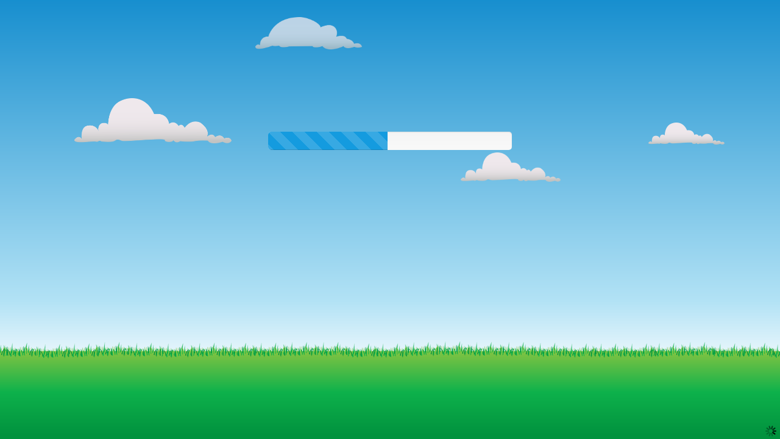

--- FILE ---
content_type: text/html;charset=utf-8
request_url: https://catalog.muskingumlibrary.org/kids
body_size: 5838
content:











	
		
	
	





<!doctype html>
<html lang="en_US">
	<head>
		<meta charset="utf-8" />
		<title>LS2 Kids</title>

		<meta name="viewport" content="initial-scale=1, maximum-scale=1">
		
		
		<meta name="apple-mobile-web-app-status-bar-style" content="black-translucent" />

		<link rel="apple-touch-icon-precomposed" href="images/kids/ios/full.png" />

		
		

		
		

		<meta name="apple-mobile-web-app-title" content="LS2 Kids" />

		<!-- iPad, retina, portrait -->
		<link href="/images/kids/ios/1536x2008.png" media="(device-width: 768px) and (device-height: 1024px) and (orientation: portrait) and (-webkit-device-pixel-ratio: 2)" rel="apple-touch-startup-image">

		<!-- iPad, retina, landscape -->
		<link href="/images/kids/ios/1496x2048.png" media="(device-width: 768px) and (device-height: 1024px) and (orientation: landscape) and (-webkit-device-pixel-ratio: 2)" rel="apple-touch-startup-image">

		<!-- iPad, portrait -->
		<link href="/images/kids/ios/768x1004.png" media="(device-width: 768px) and (device-height: 1024px) and (orientation: portrait) and (-webkit-device-pixel-ratio: 1)" rel="apple-touch-startup-image" />
		<!-- iPad, landscape -->
		<link href="/images/kids/ios/748x1024.png" media="(device-width: 768px) and (device-height: 1024px) and (orientation: landscape) and (-webkit-device-pixel-ratio: 1)" rel="apple-touch-startup-image" />
		<!-- iPhone 5 -->
		<link href="/images/kids/ios/640x1096.png" media="(device-width: 320px) and (device-height: 568px) and (-webkit-device-pixel-ratio: 2)" rel="apple-touch-startup-image" />
		<!-- iPhone, retina -->
		<link href="/images/kids/ios/640x920.png" media="(device-width: 320px) and (device-height: 480px) and (-webkit-device-pixel-ratio: 2)" rel="apple-touch-startup-image" />
		<!-- iPhone -->
		<link href="/images/kids/ios/320x460.png" media="(device-width: 320px) and (device-height: 480px) and (-webkit-device-pixel-ratio: 1)" rel="apple-touch-startup-image" />

		<link rel="stylesheet" href="/css/kids/screen.css?_=5e72ee50" />

		<link rel="shortcut icon" href="/Kids.ico?_=5e72ee50">

		<script>
			var addToHomeConfig = {
				animationIn:  'bubble',
				animationOut: 'drop',
				lifespan:     10000,
				expire:       25 * ( 24 * 60 ),
				touchIcon:    true
			};
		</script>

		<script>
			var libraryType = 'Public';
			var config = 'pacdefault';
			var tlcGoogleAnalyticsPrivacyURL = 'http://www.tlcdelivers.com/tlc/privacy/communityanalyticsforborrowers.asp';
			var svnRevision = '5e72ee50';
			var currentVersion = '5.7.6';
			var contextPath = '';
			var hasAuthorizedEResources = false;
			var SPRING_SECURITY_LAST_EXCEPTION_MESSAGE = '';
			var SPRING_SECURITY_LAST_EXCEPTION_CAUSE = '';
		</script>

		<script type="text/javascript">
	var communityTrackingEnabled = true;
	var communityTrackingCode = 'G-KPXDL68FGP'; 
	var customerTrackingEnabled = true;
	var customerTrackingCode = 'G-7W9ZWRV49N';
</script>


	<script async src="https://www.googletagmanager.com/gtag/js?id=G-KPXDL68FGP"></script>
	<script>
		// Google Analytics snippet to get gtag.js
		window.dataLayer = window.dataLayer || [];
		function gtag(){dataLayer.push(arguments);}
		gtag('js', new Date());
	</script>


		
			
				<script src="js/kids-compiled.js?_=5e72ee50"></script>
			
			
		
	</head>

	<body>
		<div id="app-wrapper">
			<div id="mainLoader">
				<div id="progressBar" class="progress progress-striped">
					<div class="bar"></div>
				</div>
			</div>

			<div id="app-main" class="loading">
				<header id="mainHeader" class="hide-opacity"></header>
				<section id="mainContent"></section>
				<footer id="mainFooter" class="hide-opacity"></footer>
			</div>

			<div id="messagingContainer"></div>

			<div id="dialogTargetContainer"></div>

			








<div id="loginForm">
	<form class="loginForm lightBorder">
		<div id="loginErrorMessage" class="errorGradient" style="display: none;">
			Oops! Your login is wrong.
		</div>
	
		<div id="localLogin" class="narrow-column-form">

    <p>Log in with either your Library Card Number or EZ Login</p>

    

    <div class="form-row">
        <label for="barcode">Library ID <span aria-hidden="true">*</span></label>
        <input autocapitalize="off"
            autocorrect="off"
            type="text"
            name="barcode"
            aria-describedby="barcode_error"
            aria-invalid="false"
            aria-required="true"
            id="barcode"/>
        <span role="alert" id="barcode_error"></span>
    </div>

    
    
        
            
            <div class="form-row">
                <label for="pin">PIN <span aria-hidden="true">*</span></label>
                <input type="password"
                        name="pin"
                        aria-required="true"
                        aria-invalid="false"
                        aria-describedby="pin_error"
                        id="pin" />
                <span role="alert" id="pin_error"></span>
                
                
                <div id="loginFormForgotPassword"></div>
            </div>
            
            
        
    

    <div class="checkbox-form-row" id="rememberMeContainer">
        <input type="checkbox"
               data-role="none"
               name="rememberMe" 
               id="rememberMe" />
        <label class="clickableFormText" for="rememberMe">Remember Me</label>
    </div>

    <div class="loginSubmitButton">
        
            

            
                <input class="darkButton" type="submit" value="I want it" id="submitLoginFormButton"/>
                <input class="lightButton loginCloseButton" type="button" value="Forget it" />
            
        
    </div>

    

    

</div>
	
	
	</form>
</div>

<script>
	const displayGuardianLogin = false;
	const includeGuardiansInAD = true;
</script>
		</div>

	</body>
</html>


--- FILE ---
content_type: text/css
request_url: https://catalog.muskingumlibrary.org/css/kids/screen.css?_=5e72ee50
body_size: 143677
content:
@charset "UTF-8";
/* line 8, ../../../resources/sass/kids/screen.scss */
html {
  -ms-touch-action: none;
}

/* line 12, ../../../resources/sass/kids/screen.scss */
img {
  -ms-interpolation-mode: bicubic;
}

@font-face {
  font-family: 'taffyregular';
  src: url("fonts/taffy.eot");
  src: url("fonts/taffy.eot?#iefix") format("embedded-opentype"), url("fonts/taffy.woff") format("woff"), url("fonts/taffy.ttf") format("truetype"), url("fonts/taffy.svg#taffyregular") format("svg");
  font-weight: normal;
  font-style: normal;
}
/* ==== Scroll down to find where to put your styles :) ==== */
/*  HTML5 Γ£░ Boilerplate  */
/* line 5, ../../../resources/sass/_baseStyles.scss */
html, body, div, span, object, iframe,
h1, h2, h3, h4, h5, h6, p, blockquote, pre,
abbr, address, cite, code, del, dfn, em, img, ins, kbd, q, samp,
small, strong, sub, sup, var, b, i, dl, dt, dd, ol, ul, li,
fieldset, form, label, legend,
table, caption, tbody, tfoot, thead, tr, th, td,
article, aside, canvas, details, figcaption, figure,
footer, header, hgroup, menu, nav, section, summary,
time, mark, audio, video {
  margin: 0;
  padding: 0;
  border: 0;
  font-size: 100%;
  font: inherit;
  vertical-align: baseline;
}

/* line 22, ../../../resources/sass/_baseStyles.scss */
article, aside, details, figcaption, figure,
footer, header, hgroup, menu, nav, section {
  display: block;
}

/* line 27, ../../../resources/sass/_baseStyles.scss */
blockquote, q {
  quotes: none;
}

/* line 31, ../../../resources/sass/_baseStyles.scss */
blockquote:before, blockquote:after,
q:before, q:after {
  content: '';
  content: none;
}

/* line 37, ../../../resources/sass/_baseStyles.scss */
ins {
  background-color: #ff9;
  color: #000;
  text-decoration: none;
}

/* line 43, ../../../resources/sass/_baseStyles.scss */
mark {
  background-color: #ff9;
  color: #000;
  font-style: italic;
  font-weight: bold;
}

/* line 50, ../../../resources/sass/_baseStyles.scss */
del {
  text-decoration: line-through;
}

/* line 54, ../../../resources/sass/_baseStyles.scss */
abbr[title], dfn[title] {
  border-bottom: 1px dotted;
  cursor: help;
}

/* line 59, ../../../resources/sass/_baseStyles.scss */
table {
  border-collapse: collapse;
  border-spacing: 0;
}

/* line 64, ../../../resources/sass/_baseStyles.scss */
hr {
  display: block;
  height: 1px;
  border: 0;
  border-top: 1px solid #ccc;
  margin: 1em 0;
  padding: 0;
}

/* line 73, ../../../resources/sass/_baseStyles.scss */
input, select {
  vertical-align: middle;
}

/* line 77, ../../../resources/sass/_baseStyles.scss */
body {
  font: 13px/1.231 sans-serif;
  *font-size: small;
}

/* line 82, ../../../resources/sass/_baseStyles.scss */
select, input, textarea, button {
  font: 99% sans-serif;
}

/* line 86, ../../../resources/sass/_baseStyles.scss */
pre, code, kbd, samp {
  font-family: monospace, sans-serif;
}

/* line 90, ../../../resources/sass/_baseStyles.scss */
html {
  overflow-y: scroll;
}

/* line 94, ../../../resources/sass/_baseStyles.scss */
a:hover, a:active {
  outline: none;
}

/* line 98, ../../../resources/sass/_baseStyles.scss */
ul, ol {
  margin-left: 2em;
}

/* line 102, ../../../resources/sass/_baseStyles.scss */
ol {
  list-style-type: decimal;
}

/* line 106, ../../../resources/sass/_baseStyles.scss */
nav ul, nav li {
  margin: 0;
  list-style: none;
  list-style-image: none;
}

/* line 112, ../../../resources/sass/_baseStyles.scss */
small {
  font-size: 85%;
}

/* line 116, ../../../resources/sass/_baseStyles.scss */
strong, th {
  font-weight: bold;
}

/* line 120, ../../../resources/sass/_baseStyles.scss */
td {
  vertical-align: top;
}

/* line 124, ../../../resources/sass/_baseStyles.scss */
sub, sup {
  font-size: 75%;
  line-height: 0;
  position: relative;
}

/* line 130, ../../../resources/sass/_baseStyles.scss */
sup {
  top: -0.5em;
}

/* line 134, ../../../resources/sass/_baseStyles.scss */
sub {
  bottom: -0.25em;
}

/* line 138, ../../../resources/sass/_baseStyles.scss */
pre {
  white-space: pre;
  white-space: pre-wrap;
  word-wrap: break-word;
  padding: 15px;
}

/* line 145, ../../../resources/sass/_baseStyles.scss */
textarea {
  overflow: auto;
}

/* line 149, ../../../resources/sass/_baseStyles.scss */
.ie6 legend, .ie7 legend {
  margin-left: -7px;
}

/* line 153, ../../../resources/sass/_baseStyles.scss */
input[type="radio"] {
  vertical-align: text-bottom;
}

/* line 157, ../../../resources/sass/_baseStyles.scss */
input[type="checkbox"] {
  vertical-align: bottom;
}

/* line 161, ../../../resources/sass/_baseStyles.scss */
.ie7 input[type="checkbox"] {
  vertical-align: baseline;
}

/* line 165, ../../../resources/sass/_baseStyles.scss */
.ie6 input {
  vertical-align: text-bottom;
}

/* line 169, ../../../resources/sass/_baseStyles.scss */
label, input[type="button"], input[type="submit"], input[type="image"], button {
  cursor: pointer;
}

/* line 173, ../../../resources/sass/_baseStyles.scss */
button, input, select, textarea {
  margin: 0;
}

/* line 180, ../../../resources/sass/_baseStyles.scss */
input:invalid, textarea:invalid {
  border-radius: 1px;
  -moz-box-shadow: 0px 0px 5px red;
  -webkit-box-shadow: 0px 0px 5px red;
  box-shadow: 0px 0px 5px red;
}

/* line 187, ../../../resources/sass/_baseStyles.scss */
.no-boxshadow input:invalid, .no-boxshadow textarea:invalid {
  background-color: #f0dddd;
}

/* line 191, ../../../resources/sass/_baseStyles.scss */
::-moz-selection {
  background: #FF5E99;
  color: #fff;
  text-shadow: none;
}

/* line 197, ../../../resources/sass/_baseStyles.scss */
::selection {
  background: #FF5E99;
  color: #fff;
  text-shadow: none;
}

/* line 203, ../../../resources/sass/_baseStyles.scss */
a:link {
  -webkit-tap-highlight-color: #FF5E99;
}

/* line 207, ../../../resources/sass/_baseStyles.scss */
button {
  width: auto;
  overflow: visible;
}

/* line 212, ../../../resources/sass/_baseStyles.scss */
.ie7 img {
  -ms-interpolation-mode: bicubic;
}

/* line 216, ../../../resources/sass/_baseStyles.scss */
body, select, input, textarea {
  color: #444;
}

/* line 220, ../../../resources/sass/_baseStyles.scss */
h1, h2, h3, h4, h5, h6 {
  font-weight: bold;
}

/* line 224, ../../../resources/sass/_baseStyles.scss */
a, a:active, a:visited {
  color: #607890;
}

/* line 228, ../../../resources/sass/_baseStyles.scss */
a:hover {
  color: #036;
}

/*
    // ========================================== \
   ||                                              ||
   ||               Your styles !                  ||
   ||                                              ||
    \ ========================================== //
*/
/* line 240, ../../../resources/sass/_baseStyles.scss */
.ir {
  display: block;
  text-indent: -999em;
  overflow: hidden;
  background-repeat: no-repeat;
  text-align: left;
  direction: ltr;
}

/* line 249, ../../../resources/sass/_baseStyles.scss */
.hidden {
  display: none;
  visibility: hidden;
}

/* line 254, ../../../resources/sass/_baseStyles.scss */
.visuallyhidden {
  border: 0;
  clip: rect(0 0 0 0);
  height: 1px;
  margin: -1px;
  overflow: hidden;
  padding: 0;
  position: absolute;
  width: 1px;
}

/* line 265, ../../../resources/sass/_baseStyles.scss */
.visuallyhidden.focusable:active,
.visuallyhidden.focusable:focus {
  clip: auto;
  height: auto;
  margin: 0;
  overflow: visible;
  position: static;
  width: auto;
}

/* line 275, ../../../resources/sass/_baseStyles.scss */
.invisible {
  visibility: hidden;
}

/* line 279, ../../../resources/sass/_baseStyles.scss */
.clearfix:before, .clearfix:after {
  content: "\0020";
  display: block;
  height: 0;
  overflow: hidden;
}

/* line 286, ../../../resources/sass/_baseStyles.scss */
.clearfix:after {
  clear: both;
}

/* line 290, ../../../resources/sass/_baseStyles.scss */
.clearfix {
  zoom: 1;
}

@media screen and (max-device-width: 480px) {
  /* html { -webkit-text-size-adjust:none; -ms-text-size-adjust:none; } */
}
@media print {
  /* line 308, ../../../resources/sass/_baseStyles.scss */
  * {
    background: transparent !important;
    color: black !important;
    text-shadow: none !important;
    filter: none !important;
    -ms-filter: none !important;
  }

  /* line 316, ../../../resources/sass/_baseStyles.scss */
  a, a:visited {
    color: #444 !important;
    text-decoration: underline;
  }

  /* line 321, ../../../resources/sass/_baseStyles.scss */
  a[href]:after {
    content: " (" attr(href) ")";
  }

  /* line 325, ../../../resources/sass/_baseStyles.scss */
  abbr[title]:after {
    content: " (" attr(title) ")";
  }

  /* line 329, ../../../resources/sass/_baseStyles.scss */
  .ir a:after, a[href^="javascript:"]:after, a[href^="#"]:after {
    content: "";
  }

  /* line 333, ../../../resources/sass/_baseStyles.scss */
  pre, blockquote {
    border: 1px solid #999;
    page-break-inside: avoid;
  }

  /* line 338, ../../../resources/sass/_baseStyles.scss */
  thead {
    display: table-header-group;
  }

  /* line 342, ../../../resources/sass/_baseStyles.scss */
  tr, img {
    page-break-inside: avoid;
  }

  @page {
    margin: 0.5cm;
  }
  /* line 350, ../../../resources/sass/_baseStyles.scss */
  p, h2, h3 {
    orphans: 3;
    widows: 3;
  }

  /* line 355, ../../../resources/sass/_baseStyles.scss */
  h2, h3 {
    page-break-after: avoid;
  }
}
/* line 1, ../../../resources/sass/_DialogManager.scss */
#dialogContainer {
  text-align: center;
  top: 0;
  left: 0;
  width: 100%;
  /*height: 100%;*/
}

/* line 8, ../../../resources/sass/_DialogManager.scss */
#dialogContainer .backdrop {
  position: fixed;
  height: 100%;
  width: 100%;
  top: 0;
  bottom: 0;
  background: #333;
  z-index: 98;
  opacity: .3;
  filter: alpha(opacity=30);
}

/* line 20, ../../../resources/sass/_DialogManager.scss */
#dialogContainer .dialogContentContainer {
  position: absolute;
  top: 0;
  left: 0;
  z-index: 99;
  width: 100%;
}

/* line 28, ../../../resources/sass/_DialogManager.scss */
#dialogContainer .dialogContent {
  position: relative;
  padding: 0;
  margin: 16px auto 0;
  background: #fff;
  border: 2px solid #333;
}

@media (min-height: 656px) {
  /* line 37, ../../../resources/sass/_DialogManager.scss */
  #dialogContainer .dialogContent {
    margin-top: 32px;
  }
}
@media (min-height: 688px) {
  /* line 43, ../../../resources/sass/_DialogManager.scss */
  #dialogContainer .dialogContent {
    margin-top: 64px;
  }
}
@media (min-height: 720px) {
  /* line 49, ../../../resources/sass/_DialogManager.scss */
  #dialogContainer .dialogContent {
    margin-top: 96px;
  }
}
/* line 54, ../../../resources/sass/_DialogManager.scss */
#dialogContainer .dialogContent header {
  background: #ccc;
  padding: .5em;
  text-align: left;
}

/* line 60, ../../../resources/sass/_DialogManager.scss */
#dialogContainer .dialogContent header h1 {
  float: left;
}

/* line 64, ../../../resources/sass/_DialogManager.scss */
#dialogContainer .dialogContent header a {
  display: block;
  float: right;
  margin: 0 0 0 .5em;
}

/* line 70, ../../../resources/sass/_DialogManager.scss */
#dialog_form_buttons {
  text-align: center;
  margin-top: 1em;
}

/* line 75, ../../../resources/sass/_DialogManager.scss */
#dialog_form_buttons input {
  margin: 0 .5em;
}

/* line 80, ../../../resources/sass/_DialogManager.scss */
.RequestsResponse ul {
  margin-bottom: 10px;
}
/* line 83, ../../../resources/sass/_DialogManager.scss */
.RequestsResponse dt {
  margin-top: 5px;
  text-decoration: underline;
}
/* line 87, ../../../resources/sass/_DialogManager.scss */
.RequestsResponse dd {
  margin-left: 30px;
  display: list-item;
  list-style-type: disc;
}

/* line 1, ../../../resources/sass/_forms.scss */
:root {
  --font-family: Helvetica, Arial, sans-serif;
  --error-color: #961a1a;
  --error-background: linear-gradient(to bottom, #f6eaea 50%, #ede1e1 100%);
  --header-background: linear-gradient(to bottom, #17a2d0, #158fb8);
  --header-color: white;
  --primary-button-color: white;
  --primary-button-background: linear-gradient(to bottom, #1685ad 48%, #117ca3 52%);
  --primary-button-background-hover: linear-gradient(to bottom, #188fbb 48%, #1287b1 52%);
  --primary-button-background-active: #117ca3;
  --primary-button-background-disabled: linear-gradient(to bottom, #1685ad 48%, #117ca3 52%);
  --button-border-color: rgba(0, 0, 0, 0.1) rgba(0, 0, 0, 0.1) rgba(0, 0, 0, 0.25);
  --primary-link-color: #15698c;
  --primary-link-color-hover: #17a2d0;
  --primary-link-color-active: #607890;
  --footer-background: linear-gradient(#3a3a3a 0%, #1c1c1c 30%);
  --footer-color: #C2C2C2;
  --footer-link-color: #FFFFFF;
}

/* forms */
/* line 26, ../../../resources/sass/_forms.scss */
[aria-invalid="true"] {
  outline: 2px solid var(--error-color);
}

/* line 29, ../../../resources/sass/_forms.scss */
[role="alert"] {
  color: var(--error-color);
}

/* line 33, ../../../resources/sass/_forms.scss */
[type="button"]:focus-visible,
[type="button"]:focus-visible,
[type="submit"]:focus,
[type="button"]:focus {
  outline-offset: 1px;
  outline: -webkit-focus-ring-color solid 2px;
}

/* line 41, ../../../resources/sass/_forms.scss */
[type="button"].btn-link {
  border: 0;
  background-color: inherit;
}

/* line 46, ../../../resources/sass/_forms.scss */
label, button, [type="button"] {
  cursor: pointer;
}

/* line 50, ../../../resources/sass/_forms.scss */
.text-divider {
  border-top: 1px solid #757575;
  color: #757575;
  margin-top: 7.5px;
}

/* line 55, ../../../resources/sass/_forms.scss */
.text-divider span {
  background-color: #fff;
  height: 16px;
  font-size: 16px;
  font-weight: bold;
  line-height: 16px;
  width: fit-content;
  margin: -8px auto 0;
  padding: 0 8px;
  display: block;
}

/* line 67, ../../../resources/sass/_forms.scss */
.form-row {
  display: flex;
  flex-direction: column;
  flex-wrap: nowrap;
  gap: 4px;
}

/* line 74, ../../../resources/sass/_forms.scss */
.form-row label {
  font-weight: bold;
}

/* line 78, ../../../resources/sass/_forms.scss */
.form-row input {
  margin: 0;
  width: 100%;
  box-sizing: border-box;
}

/* line 85, ../../../resources/sass/_forms.scss */
.checkbox-form-row {
  display: flex;
  gap: 4px;
}

/* line 92, ../../../resources/sass/_forms.scss */
.narrow-column-form {
  display: flex;
  flex-direction: column;
  gap: 24px;
}

/* line 98, ../../../resources/sass/_forms.scss */
.narrow-column-form p {
  margin: 0;
  padding: 0;
}

/* line 103, ../../../resources/sass/_forms.scss */
.narrow-column-form h2 {
  margin: 0;
}

/* line 107, ../../../resources/sass/_forms.scss */
.narrow-column-form .btn.primary, .narrow-column-form .primary.primary-button, .narrow-column-form #fullDetailsContainer a.primary.hold-resource-button, #fullDetailsContainer .narrow-column-form a.primary.hold-resource-button, .narrow-column-form .loginFormHolder .primary#submitLoginFormButton, .loginFormHolder .narrow-column-form .primary#submitLoginFormButton, .narrow-column-form #fullDetailsContainer div.disabled a.primary.hold-resource-button:hover, #fullDetailsContainer div.disabled .narrow-column-form a.primary.hold-resource-button:hover, .narrow-column-form #fullDetailsContainer div.disabled a.primary.hold-resource-button:active, #fullDetailsContainer div.disabled .narrow-column-form a.primary.hold-resource-button:active, .narrow-column-form .loginFormHolder .primary.loginCloseButton, .loginFormHolder .narrow-column-form .primary.loginCloseButton {
  width: 100%;
}

/* line 5, ../../../resources/sass/kids/_common.scss */
* {
  -webkit-tap-highlight-color: rgba(152, 240, 255, 0.3);
}

/* line 9, ../../../resources/sass/kids/_common.scss */
::-moz-selection {
  background: #284c80;
  color: #fff;
  text-shadow: none;
}

/* line 15, ../../../resources/sass/kids/_common.scss */
::selection {
  background: #284c80;
  color: #fff;
  text-shadow: none;
}

/* line 21, ../../../resources/sass/kids/_common.scss */
::-webkit-scrollbar {
  width: 13px;
  height: 13px;
  background: url('[data-uri]');
  background: -webkit-gradient(linear, 50% 0%, 50% 100%, color-stop(0%, #ffffff), color-stop(90%, #f0f0f0));
  background: -moz-linear-gradient(#ffffff 0%, #f0f0f0 90%);
  background: -webkit-linear-gradient(#ffffff 0%, #f0f0f0 90%);
  background: linear-gradient(#ffffff 0%, #f0f0f0 90%);
}

/* line 27, ../../../resources/sass/kids/_common.scss */
::-webkit-scrollbar-thumb {
  background-color: #0071bc;
}

/* line 32, ../../../resources/sass/kids/_common.scss */
::-webkit-selection {
  background-color: transparent;
}

/* line 36, ../../../resources/sass/kids/_common.scss */
html, body {
  background-color: #D1EAFF;
  font-family: sans-serif;
  font-size: 16px;
  width: 100%;
  height: 100%;
}

/* line 46, ../../../resources/sass/kids/_common.scss */
h1 {
  text-align: center;
  padding: 1em 0 0.5em;
}

/* line 51, ../../../resources/sass/kids/_common.scss */
h1.main-title {
  background-image: url(../../images/kids/glass-68.png);
  position: absolute;
  float: left;
  border-radius: 7px;
  font-family: taffyregular;
  font-size: 1.4em;
  padding: 0.3em;
}

/* line 63, ../../../resources/sass/kids/_common.scss */
#app-wrapper {
  position: absolute;
  top: 0;
  left: 0;
  right: 0;
  bottom: 0;
}

/* line 72, ../../../resources/sass/kids/_common.scss */
#app-main {
  overflow: hidden;
  position: absolute;
  z-index: 60;
  top: 0;
  left: 0;
  right: 0;
  bottom: 0;
}

/* line 82, ../../../resources/sass/kids/_common.scss */
#app-main.loading {
  background-color: #0082c9;
}

/* line 87, ../../../resources/sass/kids/_common.scss */
#dialogContainer .dialogContent {
  width: 800px;
}

/* line 92, ../../../resources/sass/kids/_common.scss */
#dialog_form_content {
  text-align: left;
  padding: 10px;
}
/* line 95, ../../../resources/sass/kids/_common.scss */
#dialog_form_content h1 {
  margin: 0 0 0.5em 0;
}

/* line 100, ../../../resources/sass/kids/_common.scss */
#dialog_form_buttons {
  padding: 1em;
}
/* line 103, ../../../resources/sass/kids/_common.scss */
#dialog_form_buttons input[type="submit"] {
  color: white;
  background: #1685AD;
  border-color: rgba(0, 0, 0, 0.1) rgba(0, 0, 0, 0.1) rgba(0, 0, 0, 0.25);
  /* IE 6-8 will not support inset even with PIE */
  /* TODO will negative pixels work? */
  box-shadow: inset 0 1px 0 rgba(255, 255, 255, 0.2), 0 1px 2px rgba(0, 0, 0, 0.05);
  -moz-box-sizing: border-box;
  -webkit-box-sizing: border-box;
  box-sizing: border-box;
  -moz-border-radius: 0.5em;
  -webkit-border-radius: 0.5em;
  border-radius: 0.5em;
  outline: 0;
  position: relative;
  text-shadow: rgba(0, 0, 0, 0.49609) 0px -1px 0px;
  behavior: none;
  padding: 0.5em 2em;
}
/* line 18, ../../../resources/sass/kids/_includes.scss */
.no-boxshadow #dialog_form_buttons input[type="submit"] {
  border: 0;
  /*  border color + PIE + ? was pegging the CPU in ie8 */
}
/* line 57, ../../../resources/sass/kids/_includes.scss */
#dialog_form_buttons input[type="submit"]:focus {
  outline: none;
}
/* line 60, ../../../resources/sass/kids/_includes.scss */
#dialog_form_buttons input[type="submit"]::-moz-focus-inner {
  border: 0;
}
/* line 63, ../../../resources/sass/kids/_includes.scss */
#dialog_form_buttons input[type="submit"].disabled, #dialog_form_buttons input[type="submit"].disabled:hover, #dialog_form_buttons input[type="submit"].disabled:active {
  color: white;
  background: #1685AD;
  border-color: rgba(0, 0, 0, 0.1) rgba(0, 0, 0, 0.1) rgba(0, 0, 0, 0.25);
  /* IE 6-8 will not support inset even with PIE */
  /* TODO will negative pixels work? */
  box-shadow: inset 0 1px 0 rgba(255, 255, 255, 0.2), 0 1px 2px rgba(0, 0, 0, 0.05);
  -moz-box-sizing: border-box;
  -webkit-box-sizing: border-box;
  box-sizing: border-box;
  -moz-border-radius: 0.5em;
  -webkit-border-radius: 0.5em;
  border-radius: 0.5em;
  outline: 0;
  position: relative;
  text-shadow: rgba(0, 0, 0, 0.49609) 0px -1px 0px;
  behavior: none;
  cursor: default;
  opacity: .5;
  filter: alpha(opacity=50);
}
/* line 18, ../../../resources/sass/kids/_includes.scss */
.no-boxshadow #dialog_form_buttons input[type="submit"].disabled, .no-boxshadow #dialog_form_buttons input[type="submit"].disabled:hover, .no-boxshadow #dialog_form_buttons input[type="submit"].disabled:active {
  border: 0;
  /*  border color + PIE + ? was pegging the CPU in ie8 */
}
/* line 72, ../../../resources/sass/kids/_includes.scss */
#dialog_form_buttons input[type="submit"]:hover {
  color: white;
  border-left-color: rgba(0, 0, 0, 0.09766);
  border-right-color: rgba(0, 0, 0, 0.09766);
  text-decoration: none;
  behavior: none;
}
/* line 80, ../../../resources/sass/kids/_includes.scss */
#dialog_form_buttons input[type="submit"]:active {
  color: white;
  background: #117ca3;
  border-bottom-color: rgba(0, 0, 0, 0.09766);
  -webkit-box-shadow: inset 0 2px 4px rgba(0, 0, 0, 0.15), 0 1px 2px rgba(0, 0, 0, 0.05);
}

/* line 109, ../../../resources/sass/kids/_common.scss */
a {
  color: #0071bc;
}

/* line 113, ../../../resources/sass/kids/_common.scss */
.btn, .primary-button, #fullDetailsContainer a.hold-resource-button, .loginFormHolder #submitLoginFormButton, #fullDetailsContainer div.disabled a.hold-resource-button, #fullDetailsContainer div.disabled a.hold-resource-button:hover, #fullDetailsContainer div.disabled a.hold-resource-button:active, .loginFormHolder .loginCloseButton {
  font-family: taffyregular;
  font-size: 1.5em;
  font-weight: normal;
  border: 1px solid #494949;
  text-decoration: none;
  color: #fff;
  text-shadow: 1px 1px 1px #444;
  background-color: #999;
  background: url('[data-uri]');
  background: -webkit-gradient(linear, 50% 0%, 50% 100%, color-stop(0%, #cccccc), color-stop(100%, #999999));
  background: -moz-linear-gradient(#cccccc, #999999);
  background: -webkit-linear-gradient(#cccccc, #999999);
  background: linear-gradient(#cccccc, #999999);
}

/* line 125, ../../../resources/sass/kids/_common.scss */
.btn:hover, .primary-button:hover, #fullDetailsContainer a.hold-resource-button:hover, .loginFormHolder #submitLoginFormButton:hover, #fullDetailsContainer div.disabled a.hold-resource-button:hover, .loginFormHolder .loginCloseButton:hover {
  background: url('[data-uri]');
  background: -webkit-gradient(linear, 50% 0%, 50% 100%, color-stop(0%, #dddddd), color-stop(100%, #aaaaaa));
  background: -moz-linear-gradient(#dddddd, #aaaaaa);
  background: -webkit-linear-gradient(#dddddd, #aaaaaa);
  background: linear-gradient(#dddddd, #aaaaaa);
}

/* line 129, ../../../resources/sass/kids/_common.scss */
.primary-button, #fullDetailsContainer a.hold-resource-button, .loginFormHolder #submitLoginFormButton {
  background-color: #0071bc;
  background: url('[data-uri]');
  background: -webkit-gradient(linear, 50% 0%, 50% 100%, color-stop(0%, #008eec), color-stop(100%, #0071bc));
  background: -moz-linear-gradient(#008eec, #0071bc);
  background: -webkit-linear-gradient(#008eec, #0071bc);
  background: linear-gradient(#008eec, #0071bc);
}

/* line 135, ../../../resources/sass/kids/_common.scss */
.primary-button:hover, #fullDetailsContainer a.hold-resource-button:hover, .loginFormHolder #submitLoginFormButton:hover {
  background: url('[data-uri]');
  background: -webkit-gradient(linear, 50% 0%, 50% 100%, color-stop(0%, #009aff), color-stop(100%, #008ae1));
  background: -moz-linear-gradient(#009aff, #008ae1);
  background: -webkit-linear-gradient(#009aff, #008ae1);
  background: linear-gradient(#009aff, #008ae1);
}

/* line 139, ../../../resources/sass/kids/_common.scss */
.btn:active, .primary-button:active, #fullDetailsContainer a.hold-resource-button:active, .loginFormHolder #submitLoginFormButton:active, #fullDetailsContainer div.disabled a.hold-resource-button:active, .loginFormHolder .loginCloseButton:active {
  margin-top: 1px;
  margin-left: 1px;
  margin-right: -1px;
  margin-bottom: -1px;
}

/* line 146, ../../../resources/sass/kids/_common.scss */
.roundedCorners {
  -moz-border-radius: 1em;
  -webkit-border-radius: 1em;
  border-radius: 1em;
}

@media (orientation: landscape) {
  /* line 151, ../../../resources/sass/kids/_common.scss */
  html.ipad.ios7 > body {
    position: fixed;
    bottom: 0;
    width: 100%;
    height: 672px !important;
  }
  /* line 157, ../../../resources/sass/kids/_common.scss */
  html.ipad.ios7 > body #app-wrapper {
    position: static;
  }

  /* line 162, ../../../resources/sass/kids/_common.scss */
  html.ipad-standalone.ios7-standalone > body {
    position: fixed;
    bottom: 0;
    width: 100%;
    height: 768px !important;
  }
  /* line 168, ../../../resources/sass/kids/_common.scss */
  html.ipad-standalone.ios7-standalone > body #app-wrapper {
    position: static;
  }
}
/* line 2, ../../../resources/sass/kids/_iscroll.scss */
.iScrollHorizontalScrollbar {
  position: absolute;
  z-index: 9999;
  height: 16px;
  left: 2px;
  right: 2px;
  bottom: 2px;
  overflow: hidden;
}

/* line 12, ../../../resources/sass/kids/_iscroll.scss */
.iScrollHorizontalScrollbar.iScrollBothScrollbars {
  right: 18px;
}

/* line 16, ../../../resources/sass/kids/_iscroll.scss */
.iScrollVerticalScrollbar {
  position: absolute;
  z-index: 9999;
  width: 16px;
  bottom: 2px;
  top: 2px;
  right: 2px;
  overflow: hidden;
}

/* line 26, ../../../resources/sass/kids/_iscroll.scss */
.iScrollVerticalScrollbar.iScrollBothScrollbars {
  bottom: 18px;
}

/* line 30, ../../../resources/sass/kids/_iscroll.scss */
.iScrollIndicator {
  position: absolute;
  background: #0071bc;
}

/* line 35, ../../../resources/sass/kids/_iscroll.scss */
.iScrollHorizontalScrollbar .iScrollIndicator {
  height: 100%;
}

/* line 39, ../../../resources/sass/kids/_iscroll.scss */
.iScrollVerticalScrollbar .iScrollIndicator {
  width: 100%;
}

/**
 *
 * Main container
 *
 */
/* line 6, ../../../resources/sass/_add2home.scss */
#addToHomeScreen {
  z-index: 9999;
  -webkit-user-select: none;
  -webkit-box-sizing: border-box;
  width: 240px;
  font-size: 15px;
  padding: 12px 14px;
  text-align: left;
  font-family: helvetica;
  background-image: -webkit-gradient(linear, 0 0, 0 100%, color-stop(0, #fff), color-stop(0.02, #eee), color-stop(0.98, #ccc), color-stop(1, #a3a3a3));
  border: 1px solid #505050;
  -webkit-border-radius: 8px;
  -webkit-background-clip: padding-box;
  color: #333;
  text-shadow: 0 1px 0 rgba(255, 255, 255, 0.75);
  line-height: 130%;
  -webkit-box-shadow: 0 0 4px rgba(0, 0, 0, 0.5);
}

/* line 25, ../../../resources/sass/_add2home.scss */
#addToHomeScreen.addToHomeIpad {
  width: 268px;
  font-size: 18px;
  padding: 14px;
}

/**
 *
 * The 'wide' class is added when the popup contains the touch icon
 *
 */
/* line 36, ../../../resources/sass/_add2home.scss */
#addToHomeScreen.addToHomeWide {
  width: 296px;
}

/* line 40, ../../../resources/sass/_add2home.scss */
#addToHomeScreen.addToHomeIpad.addToHomeWide {
  width: 320px;
  font-size: 18px;
  padding: 14px;
}

/**
 *
 * The balloon arrow
 *
 */
/* line 51, ../../../resources/sass/_add2home.scss */
#addToHomeScreen .addToHomeArrow {
  position: absolute;
  background-image: -webkit-gradient(linear, 0 0, 100% 100%, color-stop(0, rgba(204, 204, 204, 0)), color-stop(0.4, rgba(204, 204, 204, 0)), color-stop(0.4, #ccc));
  border-width: 0 1px 1px 0;
  border-style: solid;
  border-color: #505050;
  width: 16px;
  height: 16px;
  -webkit-transform: rotateZ(45deg);
  bottom: -9px;
  left: 50%;
  margin-left: -8px;
  -webkit-box-shadow: inset -1px -1px 0 #a9a9a9;
  -webkit-border-bottom-right-radius: 2px;
}

/**
 *
 * The balloon arrow for iPad
 *
 */
/* line 71, ../../../resources/sass/_add2home.scss */
#addToHomeScreen.addToHomeIpad .addToHomeArrow {
  -webkit-transform: rotateZ(-135deg);
  background-image: -webkit-gradient(linear, 0 0, 100% 100%, color-stop(0, rgba(238, 238, 238, 0)), color-stop(0.4, rgba(238, 238, 238, 0)), color-stop(0.4, #eee));
  -webkit-box-shadow: inset -1px -1px 0 #fff;
  top: -9px;
  bottom: auto;
  left: 50%;
}

/**
 *
 * Close button
 *
 */
/* line 84, ../../../resources/sass/_add2home.scss */
#addToHomeScreen .addToHomeClose {
  -webkit-box-sizing: border-box;
  position: absolute;
  right: 4px;
  top: 4px;
  width: 18px;
  height: 18px;
  line-height: 14px;
  text-align: center;
  text-indent: 1px;
  -webkit-border-radius: 9px;
  background: rgba(0, 0, 0, 0.12);
  color: #707070;
  -webkit-box-shadow: 0 1px 0 #fff;
  font-size: 16px;
}

/**
 *
 * The '+' icon, displayed only on iOS < 4.2
 *
 */
/* line 106, ../../../resources/sass/_add2home.scss */
#addToHomeScreen .addToHomePlus {
  font-weight: bold;
  font-size: 1.3em;
}

/**
 *
 * The 'share' icon, displayed only on iOS >= 4.2
 *
 */
/* line 117, ../../../resources/sass/_add2home.scss */
#addToHomeScreen .addToHomeShare {
  display: inline-block;
  width: 18px;
  height: 15px;
  background-repeat: no-repeat;
  background-image: url([data-uri]);
  background-size: 18px 15px;
  text-indent: -9999em;
  overflow: hidden;
}

/**
 *
 * The touch icon (if available)
 *
 */
/* line 134, ../../../resources/sass/_add2home.scss */
#addToHomeScreen .addToHomeTouchIcon {
  display: block;
  float: left;
  -webkit-border-radius: 6px;
  -webkit-box-shadow: 0 1px 3px rgba(0, 0, 0, 0.5), inset 0 0 2px rgba(255, 255, 255, 0.9);
  background-repeat: no-repeat;
  width: 57px;
  height: 57px;
  -webkit-background-size: 57px 57px;
  margin: 0 12px 0 0;
  border: 1px solid #333;
  -webkit-background-clip: padding-box;
}

/**
 *
 * The 'share' icon for retina display
 *
 */
@media all and (-webkit-min-device-pixel-ratio: 2) {
  /* line 155, ../../../resources/sass/_add2home.scss */
  #addToHomeScreen .addToHomeShare {
    background-image: url([data-uri]);
  }
}
/* line 2, ../../../resources/sass/kids/_loader.scss */
#mainLoader {
  position: absolute;
  height: 30px;
  border-radius: 50px;
  top: 30%;
  left: 50%;
  margin-left: -200px;
  width: 400px;
  z-index: 5000;
}
/* line 16, ../../../resources/sass/kids/_loader.scss */
#mainLoader .bar {
  -moz-transition: 0;
  -o-transition: 0;
  -webkit-transition: 0;
  transition: 0;
}
/* line 20, ../../../resources/sass/kids/_loader.scss */
#mainLoader .progress {
  filter: none;
  height: 30px;
}

/* line 15, ../../../resources/sass/kids/_structure.scss */
.baseView {
  z-index: 100;
}

/* line 19, ../../../resources/sass/kids/_structure.scss */
#mainHeader {
  position: absolute;
  z-index: 199;
  top: 0;
  left: 0;
  right: 0;
  height: 70px;
  -moz-transition: opacity 0.5s;
  -o-transition: opacity 0.5s;
  -webkit-transition: opacity 0.5s;
  transition: opacity 0.5s;
  opacity: 1.0;
}
/* line 31, ../../../resources/sass/kids/_structure.scss */
#mainHeader .loginContainer {
  position: absolute;
  top: 0;
  right: 0;
  padding: 10px 20px;
}
/* line 37, ../../../resources/sass/kids/_structure.scss */
#mainHeader .loginContainer ul {
  list-style: none;
  text-align: right;
}
/* line 41, ../../../resources/sass/kids/_structure.scss */
#mainHeader .loginContainer ul li {
  float: left;
  display: block;
  text-align: center;
}
/* line 48, ../../../resources/sass/kids/_structure.scss */
#mainHeader .loginContainer .logged-in {
  display: block;
}
/* line 52, ../../../resources/sass/kids/_structure.scss */
#mainHeader .loginContainer a {
  font-family: taffyregular;
  text-decoration: none;
  color: #fff;
  text-shadow: 1px 1px 1px #444;
  font-size: 1.2em;
}

/* line 62, ../../../resources/sass/kids/_structure.scss */
#mainFooter {
  position: absolute;
  -moz-transition: opacity 0.5s;
  -o-transition: opacity 0.5s;
  -webkit-transition: opacity 0.5s;
  transition: opacity 0.5s;
  opacity: 1.0;
  z-index: 100;
  bottom: 0;
  left: 0;
  right: 0;
  height: 186px;
}
/* line 74, ../../../resources/sass/kids/_structure.scss */
#mainFooter .mainFooterInner {
  position: absolute;
  top: 0;
  bottom: 0;
  left: 0;
  right: 0;
}
/* line 82, ../../../resources/sass/kids/_structure.scss */
#mainFooter .footerContent {
  position: absolute;
  left: 0;
  width: 500px;
  z-index: 100;
  bottom: 35px;
  height: 66px;
  background-color: #a6d9bc;
  margin: 0 20px;
  -moz-border-radius: 10px;
  -webkit-border-radius: 10px;
  border-radius: 10px;
}
/* line 95, ../../../resources/sass/kids/_structure.scss */
#mainFooter .current-search {
  position: absolute;
  right: 20px;
  bottom: 35px;
  width: 100px;
  height: 100px;
  z-index: 100;
}
/* line 103, ../../../resources/sass/kids/_structure.scss */
#mainFooter .current-search img {
  display: block;
  position: absolute;
  bottom: 0;
  max-width: 100%;
  max-height: 100%;
}
/* line 113, ../../../resources/sass/kids/_structure.scss */
#mainFooter .dogHouse {
  display: block;
  position: absolute;
  top: 0px;
  right: 40px;
  width: 125px;
  height: 100px;
}
/* line 124, ../../../resources/sass/kids/_structure.scss */
#mainFooter .scout {
  display: block;
  width: 149px;
  height: 170px;
  z-index: 100;
  position: absolute;
  right: 140px;
  bottom: 18px;
}
/* line 134, ../../../resources/sass/kids/_structure.scss */
#mainFooter .footerBar {
  position: absolute;
  bottom: 0;
  right: 0;
  left: 0;
  z-index: 50;
  height: 25px;
  background-color: #006837;
  color: #fff;
  text-align: right;
}
/* line 146, ../../../resources/sass/kids/_structure.scss */
#mainFooter .footerBar a {
  text-align: left;
}
/* line 150, ../../../resources/sass/kids/_structure.scss */
#mainFooter .footerBar p {
  padding: 4px 28px 4px 20px;
}
/* line 153, ../../../resources/sass/kids/_structure.scss */
#mainFooter .footerBar p a {
  float: left;
  margin-right: 15px;
  color: #fff;
  text-decoration: none;
}
/* line 160, ../../../resources/sass/kids/_structure.scss */
#mainFooter .footerBar p a:last-child {
  margin-right: 0;
}
/* line 165, ../../../resources/sass/kids/_structure.scss */
#mainFooter .footerBar a.logo-tlc {
  float: right;
  display: block;
  overflow: hidden;
  width: 41px;
  height: 17px;
  background-image: url(../../images/footer_TLC_logo.png);
  text-indent: -9999px;
}
/* line 175, ../../../resources/sass/kids/_structure.scss */
#mainFooter .footerBar a:hover {
  color: #ccc;
}
/* line 179, ../../../resources/sass/kids/_structure.scss */
#mainFooter .footerBar a.logo-tlc:hover {
  background-position: 0 -34px;
}
/* line 185, ../../../resources/sass/kids/_structure.scss */
#mainFooter.no-series .footerContent {
  width: 230px;
}
/* line 189, ../../../resources/sass/kids/_structure.scss */
#mainFooter.no-series a#exploreSeries {
  display: none;
}

/* line 195, ../../../resources/sass/kids/_structure.scss */
#mainFooterInner {
  padding: 3px;
}

/* line 199, ../../../resources/sass/kids/_structure.scss */
section#mainContent {
  position: absolute;
  z-index: 100;
  top: 70px;
  bottom: 186px;
  left: 0;
  right: 0;
}

/* line 209, ../../../resources/sass/kids/_structure.scss */
#exploreCategories, #exploreSeries {
  font-family: 'taffyregular';
  font-size: 1.375em;
  text-decoration: none;
  position: absolute;
  bottom: 0;
  left: 20px;
  padding-bottom: 10px;
  text-align: center;
  color: #000;
  width: 207.7px;
  height: 100px;
  margin: auto;
}
/* line 232, ../../../resources/sass/kids/_structure.scss */
#exploreCategories .glass-like-background, #exploreSeries .glass-like-background, #exploreCategories #resultsScrollWrapper .iScrollHorizontalScrollbar .iScrollIndicator, #resultsScrollWrapper .iScrollHorizontalScrollbar #exploreCategories .iScrollIndicator, #exploreSeries #resultsScrollWrapper .iScrollHorizontalScrollbar .iScrollIndicator, #resultsScrollWrapper .iScrollHorizontalScrollbar #exploreSeries .iScrollIndicator, #exploreCategories #resultsList li a, #resultsList li #exploreCategories a, #exploreSeries #resultsList li a, #resultsList li #exploreSeries a {
  -moz-border-radius: 10px;
  -webkit-border-radius: 10px;
  border-radius: 10px;
}
/* line 236, ../../../resources/sass/kids/_structure.scss */
#exploreCategories .icon, #exploreSeries .icon {
  -moz-transition: all 0.1s;
  -o-transition: all 0.1s;
  -webkit-transition: all 0.1s;
  transition: all 0.1s;
  -moz-transform: translateZ(0);
  -webkit-transform: translateZ(0);
  transform: translateZ(0);
  display: block;
  width: 65px;
  height: 65px;
  margin-right: -20.1px;
  position: absolute;
  left: 0;
  top: 0;
  z-index: 100;
  -moz-border-radius: 10px;
  -webkit-border-radius: 10px;
  border-radius: 10px;
  border: 1px solid #D2DFE5;
}
/* line 253, ../../../resources/sass/kids/_structure.scss */
#exploreCategories .icon .image-wrapper, #exploreSeries .icon .image-wrapper {
  position: absolute;
  top: 4px;
  left: 4px;
  right: 4px;
  bottom: 4px;
  display: block;
  -moz-transition: all 1s;
  -o-transition: all 1s;
  -webkit-transition: all 1s;
  transition: all 1s;
  filter: progid:DXImageTransform.Microsoft.Alpha(enabled=false);
  opacity: 1;
}
/* line 264, ../../../resources/sass/kids/_structure.scss */
#exploreCategories .icon .hide-icon, #exploreSeries .icon .hide-icon {
  filter: progid:DXImageTransform.Microsoft.Alpha(Opacity=0);
  opacity: 0;
}
/* line 268, ../../../resources/sass/kids/_structure.scss */
#exploreCategories .icon img, #exploreSeries .icon img {
  display: block;
  max-width: 100%;
  max-height: 100%;
  margin: auto;
}
/* line 280, ../../../resources/sass/kids/_structure.scss */
#exploreCategories .title, #exploreSeries .title {
  padding-top: 70px;
  clear: left;
  display: block;
  text-align: center;
}
/* line 288, ../../../resources/sass/kids/_structure.scss */
#exploreCategories .icon-odd, #exploreSeries .icon-odd {
  z-index: 50;
  margin-top: -20px;
}
/* line 293, ../../../resources/sass/kids/_structure.scss */
#exploreCategories .icon-odd.icon-first-half, #exploreSeries .icon-odd.icon-first-half {
  margin-left: 0;
}
/* line 296, ../../../resources/sass/kids/_structure.scss */
#exploreCategories .icon-first-half, #exploreSeries .icon-first-half {
  margin-left: 38px;
}
/* line 299, ../../../resources/sass/kids/_structure.scss */
#exploreCategories .icon-odd.icon-second-half, #exploreSeries .icon-odd.icon-second-half {
  margin-left: 75px;
}
/* line 302, ../../../resources/sass/kids/_structure.scss */
#exploreCategories .icon-second-half, #exploreSeries .icon-second-half {
  margin-left: 110px;
}

/* line 307, ../../../resources/sass/kids/_structure.scss */
#exploreSeries {
  left: auto;
  right: 20px;
  width: 230px;
}
/* line 310, ../../../resources/sass/kids/_structure.scss */
#exploreSeries .icon-wrapper {
  position: absolute;
  left: 27px;
}

/* line 321, ../../../resources/sass/kids/_structure.scss */
.no-touch #exploreCategories:hover .icon-first-half, .no-touch #exploreSeries:hover .icon-first-half, #exploreCategories.fan .icon-first-half, .fan#exploreSeries .icon-first-half {
  -moz-transform: translateY(-20px) translateX(-10px) rotate(-15deg);
  -ms-transform: translateY(-20px) translateX(-10px) rotate(-15deg);
  -webkit-transform: translateY(-20px) translateX(-10px) rotate(-15deg);
  transform: translateY(-20px) translateX(-10px) rotate(-15deg);
}
/* line 325, ../../../resources/sass/kids/_structure.scss */
.no-touch #exploreCategories:hover .icon-odd.icon-first-half, .no-touch #exploreSeries:hover .icon-odd.icon-first-half, #exploreCategories.fan .icon-odd.icon-first-half, .fan#exploreSeries .icon-odd.icon-first-half {
  -moz-transform: translateY(0) translateX(-20px) rotate(-30deg);
  -ms-transform: translateY(0) translateX(-20px) rotate(-30deg);
  -webkit-transform: translateY(0) translateX(-20px) rotate(-30deg);
  transform: translateY(0) translateX(-20px) rotate(-30deg);
}
/* line 329, ../../../resources/sass/kids/_structure.scss */
.no-touch #exploreCategories:hover .icon-second-half, .no-touch #exploreSeries:hover .icon-second-half, #exploreCategories.fan .icon-second-half, .fan#exploreSeries .icon-second-half {
  -moz-transform: translateY(-15px) translateX(20px) rotate(30deg);
  -ms-transform: translateY(-15px) translateX(20px) rotate(30deg);
  -webkit-transform: translateY(-15px) translateX(20px) rotate(30deg);
  transform: translateY(-15px) translateX(20px) rotate(30deg);
}
/* line 333, ../../../resources/sass/kids/_structure.scss */
.no-touch #exploreCategories:hover .icon-odd.icon-second-half, .no-touch #exploreSeries:hover .icon-odd.icon-second-half, #exploreCategories.fan .icon-odd.icon-second-half, .fan#exploreSeries .icon-odd.icon-second-half {
  -moz-transform: translateX(10px) translateY(-5px) rotate(10deg);
  -ms-transform: translateX(10px) translateY(-5px) rotate(10deg);
  -webkit-transform: translateX(10px) translateY(-5px) rotate(10deg);
  transform: translateX(10px) translateY(-5px) rotate(10deg);
}

/* line 338, ../../../resources/sass/kids/_structure.scss */
.current-search {
  display: none;
}

/* line 343, ../../../resources/sass/kids/_structure.scss */
.show-current-search .current-search {
  display: block;
}

@media (max-height: 635px) {
  /* line 353, ../../../resources/sass/kids/_structure.scss */
  #mainHeader {
    height: 50px;
  }

  /* line 357, ../../../resources/sass/kids/_structure.scss */
  section#mainContent {
    top: 55px;
    bottom: 130px;
  }

  /* line 362, ../../../resources/sass/kids/_structure.scss */
  #mainFooter {
    height: 130px;
  }
  /* line 366, ../../../resources/sass/kids/_structure.scss */
  #mainFooter #mainFooterInner .scout {
    right: 88px;
    bottom: 19px;
    height: 100px;
    width: 88px;
  }
  /* line 374, ../../../resources/sass/kids/_structure.scss */
  #mainFooter #mainFooterInner .dogHouse {
    height: 60px;
    width: 75px;
    top: auto;
    bottom: 50px;
    right: 25px;
  }
  /* line 383, ../../../resources/sass/kids/_structure.scss */
  #mainFooter #mainFooterInner .current-search {
    height: 70px;
    width: 70px;
    bottom: 0;
    right: 15px;
  }
  /* line 390, ../../../resources/sass/kids/_structure.scss */
  #mainFooter #mainFooterInner .footerContent {
    height: 35px;
  }
  /* line 393, ../../../resources/sass/kids/_structure.scss */
  #mainFooter #mainFooterInner .footerContent #exploreCategories, #mainFooter #mainFooterInner .footerContent #exploreSeries {
    height: 62px;
  }
  /* line 396, ../../../resources/sass/kids/_structure.scss */
  #mainFooter #mainFooterInner .footerContent #exploreCategories .title, #mainFooter #mainFooterInner .footerContent #exploreSeries .title {
    padding-top: 42px;
  }
  /* line 400, ../../../resources/sass/kids/_structure.scss */
  #mainFooter #mainFooterInner .footerContent #exploreCategories .icon, #mainFooter #mainFooterInner .footerContent #exploreSeries .icon {
    height: 40px;
    width: 40px;
  }
  /* line 418, ../../../resources/sass/kids/_structure.scss */
  #mainFooter #mainFooterInner .footerContent #exploreCategories .icon-odd.icon-first-half, #mainFooter #mainFooterInner .footerContent #exploreSeries .icon-odd.icon-first-half {
    margin-left: 20px;
  }
  /* line 422, ../../../resources/sass/kids/_structure.scss */
  #mainFooter #mainFooterInner .footerContent #exploreCategories .icon-first-half, #mainFooter #mainFooterInner .footerContent #exploreSeries .icon-first-half {
    margin-left: 45px;
  }
  /* line 426, ../../../resources/sass/kids/_structure.scss */
  #mainFooter #mainFooterInner .footerContent #exploreCategories .icon-odd.icon-second-half, #mainFooter #mainFooterInner .footerContent #exploreSeries .icon-odd.icon-second-half {
    margin-left: 75px;
  }
  /* line 430, ../../../resources/sass/kids/_structure.scss */
  #mainFooter #mainFooterInner .footerContent #exploreCategories .icon-second-half, #mainFooter #mainFooterInner .footerContent #exploreSeries .icon-second-half {
    margin-left: 105px;
  }
}
@media (max-height: 325px) {
  /* line 440, ../../../resources/sass/kids/_structure.scss */
  section#mainContent {
    top: 50px;
    bottom: 65px;
  }

  /* line 445, ../../../resources/sass/kids/_structure.scss */
  #mainFooter {
    height: 25px;
  }
  /* line 449, ../../../resources/sass/kids/_structure.scss */
  #mainFooter .footerBar p {
    padding: 4px 20px 4px 20px;
  }
  /* line 455, ../../../resources/sass/kids/_structure.scss */
  #mainFooter #mainFooterInner .scout {
    right: 88px;
    bottom: 19px;
    width: 48px;
    height: 55px;
  }
  /* line 463, ../../../resources/sass/kids/_structure.scss */
  #mainFooter #mainFooterInner .dogHouse {
    height: 35px;
    width: 44px;
    top: auto;
    bottom: 50px;
    right: 25px;
  }
  /* line 472, ../../../resources/sass/kids/_structure.scss */
  #mainFooter #mainFooterInner .footerContent {
    height: 18px;
    bottom: 10px;
    left: 10px;
    right: 10px;
    margin: 0 0 20px;
  }
  /* line 480, ../../../resources/sass/kids/_structure.scss */
  #mainFooter #mainFooterInner .footerContent #exploreCategories, #mainFooter #mainFooterInner .footerContent #exploreSeries {
    -moz-border-radius: 5px;
    -webkit-border-radius: 5px;
    border-radius: 5px;
    width: 100px;
    height: 28px;
  }
  /* line 485, ../../../resources/sass/kids/_structure.scss */
  #mainFooter #mainFooterInner .footerContent #exploreCategories .title, #mainFooter #mainFooterInner .footerContent #exploreSeries .title {
    padding: 23px 0 0 0;
    font-size: 12px;
  }
  /* line 490, ../../../resources/sass/kids/_structure.scss */
  #mainFooter #mainFooterInner .footerContent #exploreCategories .icon, #mainFooter #mainFooterInner .footerContent #exploreSeries .icon {
    -moz-border-radius: 5px;
    -webkit-border-radius: 5px;
    border-radius: 5px;
    height: 20px;
    width: 20px;
  }
  /* line 496, ../../../resources/sass/kids/_structure.scss */
  #mainFooter #mainFooterInner .footerContent #exploreCategories .icon .glass-like-background, #mainFooter #mainFooterInner .footerContent #exploreSeries .icon .glass-like-background, #mainFooter #mainFooterInner .footerContent #exploreCategories .icon #resultsScrollWrapper .iScrollHorizontalScrollbar .iScrollIndicator, #resultsScrollWrapper .iScrollHorizontalScrollbar #mainFooter #mainFooterInner .footerContent #exploreCategories .icon .iScrollIndicator, #mainFooter #mainFooterInner .footerContent #exploreSeries .icon #resultsScrollWrapper .iScrollHorizontalScrollbar .iScrollIndicator, #resultsScrollWrapper .iScrollHorizontalScrollbar #mainFooter #mainFooterInner .footerContent #exploreSeries .icon .iScrollIndicator, #mainFooter #mainFooterInner .footerContent #exploreCategories .icon #resultsList li a, #resultsList li #mainFooter #mainFooterInner .footerContent #exploreCategories .icon a, #mainFooter #mainFooterInner .footerContent #exploreSeries .icon #resultsList li a, #resultsList li #mainFooter #mainFooterInner .footerContent #exploreSeries .icon a {
    -moz-border-radius: 5px;
    -webkit-border-radius: 5px;
    border-radius: 5px;
  }
  /* line 500, ../../../resources/sass/kids/_structure.scss */
  #mainFooter #mainFooterInner .footerContent #exploreCategories .icon .image-wrapper, #mainFooter #mainFooterInner .footerContent #exploreSeries .icon .image-wrapper {
    position: absolute;
    left: 1px;
    right: 1px;
    top: 1px;
    bottom: 1px;
  }
  /* line 505, ../../../resources/sass/kids/_structure.scss */
  #mainFooter #mainFooterInner .footerContent #exploreCategories .icon-odd, #mainFooter #mainFooterInner .footerContent #exploreSeries .icon-odd {
    z-index: 50;
    margin-top: -10px;
  }
  /* line 512, ../../../resources/sass/kids/_structure.scss */
  #mainFooter #mainFooterInner .footerContent #exploreCategories .icon-odd.icon-first-half, #mainFooter #mainFooterInner .footerContent #exploreSeries .icon-odd.icon-first-half {
    margin-left: 13px;
  }
  /* line 515, ../../../resources/sass/kids/_structure.scss */
  #mainFooter #mainFooterInner .footerContent #exploreCategories .icon-first-half, #mainFooter #mainFooterInner .footerContent #exploreSeries .icon-first-half {
    margin-left: 28px;
  }
  /* line 518, ../../../resources/sass/kids/_structure.scss */
  #mainFooter #mainFooterInner .footerContent #exploreCategories .icon-odd.icon-second-half, #mainFooter #mainFooterInner .footerContent #exploreSeries .icon-odd.icon-second-half {
    margin-left: 43px;
  }
  /* line 521, ../../../resources/sass/kids/_structure.scss */
  #mainFooter #mainFooterInner .footerContent #exploreCategories .icon-second-half, #mainFooter #mainFooterInner .footerContent #exploreSeries .icon-second-half {
    margin-left: 58px;
  }
  /* line 526, ../../../resources/sass/kids/_structure.scss */
  #mainFooter #mainFooterInner .footerContent .current-search {
    width: 40px;
    height: 40px;
  }
}
/* line 104, kids/arrows/*.png */
.arrows-sprite, .arrows-left-active, .arrows-left-disabled, .arrows-left-hover, .arrows-left-off, .arrows-right-active, .arrows-right-disabled, .arrows-right-hover, .arrows-right-off, a.prev, a.prev:hover, a.prev:active, a.prev.disabled, a.next, a.next:hover, a.next:active, a.next.disabled {
  background-image: url('/images/kids/arrows-sc1d9b18010.png');
  background-repeat: no-repeat;
}

/* line 84, ../../../../../../../../.frum/versions/3.1.3/lib/ruby/gems/3.1.0/gems/compass-core-1.0.3/stylesheets/compass/utilities/sprites/_base.scss */
.arrows-left-active {
  background-position: 0 0;
}

/* line 84, ../../../../../../../../.frum/versions/3.1.3/lib/ruby/gems/3.1.0/gems/compass-core-1.0.3/stylesheets/compass/utilities/sprites/_base.scss */
.arrows-left-disabled {
  background-position: 0 -70px;
}

/* line 84, ../../../../../../../../.frum/versions/3.1.3/lib/ruby/gems/3.1.0/gems/compass-core-1.0.3/stylesheets/compass/utilities/sprites/_base.scss */
.arrows-left-hover {
  background-position: 0 -140px;
}

/* line 84, ../../../../../../../../.frum/versions/3.1.3/lib/ruby/gems/3.1.0/gems/compass-core-1.0.3/stylesheets/compass/utilities/sprites/_base.scss */
.arrows-left-off {
  background-position: 0 -210px;
}

/* line 84, ../../../../../../../../.frum/versions/3.1.3/lib/ruby/gems/3.1.0/gems/compass-core-1.0.3/stylesheets/compass/utilities/sprites/_base.scss */
.arrows-right-active {
  background-position: 0 -280px;
}

/* line 84, ../../../../../../../../.frum/versions/3.1.3/lib/ruby/gems/3.1.0/gems/compass-core-1.0.3/stylesheets/compass/utilities/sprites/_base.scss */
.arrows-right-disabled {
  background-position: 0 -350px;
}

/* line 84, ../../../../../../../../.frum/versions/3.1.3/lib/ruby/gems/3.1.0/gems/compass-core-1.0.3/stylesheets/compass/utilities/sprites/_base.scss */
.arrows-right-hover {
  background-position: 0 -420px;
}

/* line 84, ../../../../../../../../.frum/versions/3.1.3/lib/ruby/gems/3.1.0/gems/compass-core-1.0.3/stylesheets/compass/utilities/sprites/_base.scss */
.arrows-right-off {
  background-position: 0 -490px;
}

/* line 6, ../../../resources/sass/kids/_grid.scss */
.arrows-sprite, .arrows-left-active, .arrows-left-disabled, .arrows-left-hover, .arrows-left-off, .arrows-right-active, .arrows-right-disabled, .arrows-right-hover, .arrows-right-off, a.prev, a.prev:hover, a.prev:active, a.prev.disabled, a.next, a.next:hover, a.next:active, a.next.disabled {
  height: 70px;
  width: 40px;
}

/* line 11, ../../../resources/sass/kids/_grid.scss */
a.prev {
  display: block;
  text-indent: -9999px;
  overflow: hidden;
  background-position: 0 -210px;
}
/* line 18, ../../../resources/sass/kids/_grid.scss */
a.prev:hover {
  background-position: 0 -140px;
}
/* line 22, ../../../resources/sass/kids/_grid.scss */
a.prev:active {
  background-position: 0 0;
}
/* line 26, ../../../resources/sass/kids/_grid.scss */
a.prev.disabled {
  background-position: 0 -70px;
}

/* line 31, ../../../resources/sass/kids/_grid.scss */
a.next {
  display: block;
  text-indent: -9999px;
  overflow: hidden;
  background-position: 0 -490px;
}
/* line 38, ../../../resources/sass/kids/_grid.scss */
a.next:hover {
  background-position: 0 -420px;
}
/* line 42, ../../../resources/sass/kids/_grid.scss */
a.next:active {
  background-position: 0 -280px;
}
/* line 46, ../../../resources/sass/kids/_grid.scss */
a.next.disabled {
  background-position: 0 -350px;
}

/* line 51, ../../../resources/sass/kids/_grid.scss */
.glass-like-background, #resultsScrollWrapper .iScrollHorizontalScrollbar .iScrollIndicator, #resultsList li a {
  position: absolute;
  z-index: 1;
  top: 0;
  left: 0;
  right: 0;
  bottom: 0;
  background-image: url(../../images/kids/glass.png);
}

/* line 62, ../../../resources/sass/kids/_grid.scss */
#mainGrid {
  position: absolute;
  top: 0;
  right: 40px;
  left: 40px;
  bottom: 0;
}
/* line 70, ../../../resources/sass/kids/_grid.scss */
#mainGrid a.prev {
  position: absolute;
  top: 50%;
  left: -41px;
  margin-top: -33px;
}
/* line 77, ../../../resources/sass/kids/_grid.scss */
#mainGrid a.next {
  position: absolute;
  top: 50%;
  right: -41px;
  margin-top: -33px;
}
/* line 84, ../../../resources/sass/kids/_grid.scss */
#mainGrid #categoryScrollWrapper {
  position: absolute;
  opacity: 1;
  -moz-transition: opacity 0.5s;
  -o-transition: opacity 0.5s;
  -webkit-transition: opacity 0.5s;
  transition: opacity 0.5s;
  -moz-transform: translatez(0);
  -ms-transform: translatez(0);
  -webkit-transform: translatez(0);
  transform: translatez(0);
  z-index: 50;
  top: 65px;
  left: 0;
  right: 0;
  bottom: 0;
  overflow: hidden;
}
/* line 100, ../../../resources/sass/kids/_grid.scss */
#mainGrid #categoryScrollWrapper ul {
  list-style: none;
  margin: 0;
}
/* line 105, ../../../resources/sass/kids/_grid.scss */
#mainGrid #categoryScrollWrapper li.icon {
  position: absolute;
  -moz-transform: translatez(0);
  -ms-transform: translatez(0);
  -webkit-transform: translatez(0);
  transform: translatez(0);
  display: none;
  left: 0;
  top: 0;
}
/* line 115, ../../../resources/sass/kids/_grid.scss */
#mainGrid #categoryScrollWrapper li.icon a {
  -moz-transform: translatez(0);
  -ms-transform: translatez(0);
  -webkit-transform: translatez(0);
  transform: translatez(0);
  text-align: center;
  border: 1px solid #D2DFE5;
  -moz-border-radius: 10px;
  -webkit-border-radius: 10px;
  border-radius: 10px;
  display: block;
  overflow: hidden;
  position: absolute;
  z-index: 110;
  top: 0;
  bottom: 0;
  left: 0;
  right: 0;
}
/* line 132, ../../../resources/sass/kids/_grid.scss */
#mainGrid #categoryScrollWrapper li.icon a .glass-like-background, #mainGrid #categoryScrollWrapper li.icon a #resultsScrollWrapper .iScrollHorizontalScrollbar .iScrollIndicator, #resultsScrollWrapper .iScrollHorizontalScrollbar #mainGrid #categoryScrollWrapper li.icon a .iScrollIndicator, #mainGrid #categoryScrollWrapper #resultsList li.icon a a, #resultsList #mainGrid #categoryScrollWrapper li.icon a a {
  padding: 10px;
  -moz-border-radius: 10px;
  -webkit-border-radius: 10px;
  border-radius: 10px;
}
/* line 136, ../../../resources/sass/kids/_grid.scss */
#mainGrid #categoryScrollWrapper li.icon a .glass-like-background .icon-image, #mainGrid #categoryScrollWrapper li.icon a #resultsScrollWrapper .iScrollHorizontalScrollbar .iScrollIndicator .icon-image, #resultsScrollWrapper .iScrollHorizontalScrollbar #mainGrid #categoryScrollWrapper li.icon a .iScrollIndicator .icon-image, #mainGrid #categoryScrollWrapper #resultsList li.icon a a .icon-image, #resultsList #mainGrid #categoryScrollWrapper li.icon a a .icon-image {
  -webkit-transform: translatez(0);
  position: absolute;
  left: 0;
  right: 0;
  top: 0;
  bottom: 0;
}
/* line 141, ../../../resources/sass/kids/_grid.scss */
#mainGrid #categoryScrollWrapper li.icon a .glass-like-background img, #mainGrid #categoryScrollWrapper li.icon a #resultsScrollWrapper .iScrollHorizontalScrollbar .iScrollIndicator img, #resultsScrollWrapper .iScrollHorizontalScrollbar #mainGrid #categoryScrollWrapper li.icon a .iScrollIndicator img, #mainGrid #categoryScrollWrapper #resultsList li.icon a a img, #resultsList #mainGrid #categoryScrollWrapper li.icon a a img {
  -webkit-transform: translatez(0);
  display: block;
  z-index: 100;
}
/* line 153, ../../../resources/sass/kids/_grid.scss */
#mainGrid.loaded #categoryScrollWrapper li.icon {
  -moz-transition: left 1s, top 1s;
  -o-transition: left 1s, top 1s;
  -webkit-transition: left 1s, top 1s;
  transition: left 1s, top 1s;
  display: block;
}

/* line 159, ../../../resources/sass/kids/_grid.scss */
#mainGrid #categoryScrollWrapper.hide-icons {
  opacity: 0;
}

/* line 164, ../../../resources/sass/kids/_grid.scss */
.touchEnabled #mainGrid {
  left: 50px;
  right: 50px;
}
/* line 168, ../../../resources/sass/kids/_grid.scss */
.touchEnabled #mainGrid a.prev {
  display: none;
}
/* line 172, ../../../resources/sass/kids/_grid.scss */
.touchEnabled #mainGrid a.next {
  display: none;
}

@media (max-width: 767px) {
  /* line 180, ../../../resources/sass/kids/_grid.scss */
  .touchEnabled #mainGrid {
    left: 0;
    right: 0;
  }
}
@media (max-height: 635px) {
  /* line 188, ../../../resources/sass/kids/_grid.scss */
  #mainGrid {
    bottom: 0;
  }
  /* line 194, ../../../resources/sass/kids/_grid.scss */
  #mainGrid #categoryScrollWrapper li.icon a .glass-like-background, #mainGrid #categoryScrollWrapper li.icon a #resultsScrollWrapper .iScrollHorizontalScrollbar .iScrollIndicator, #resultsScrollWrapper .iScrollHorizontalScrollbar #mainGrid #categoryScrollWrapper li.icon a .iScrollIndicator, #mainGrid #categoryScrollWrapper #resultsList li.icon a a, #resultsList #mainGrid #categoryScrollWrapper li.icon a a {
    padding: 3px;
  }
}
/* line 1, ../../../resources/sass/kids/_series.scss */
#mainSeries #seriesScrollWrapper.hide-icons {
  opacity: 0;
}

/* line 5, ../../../resources/sass/kids/_series.scss */
#mainSeries {
  position: absolute;
  top: 0px;
  left: 40px;
  right: 40px;
  bottom: 0;
}
/* line 13, ../../../resources/sass/kids/_series.scss */
#mainSeries a.prev {
  position: absolute;
  top: 50%;
  left: -41px;
  margin-top: -33px;
}
/* line 20, ../../../resources/sass/kids/_series.scss */
#mainSeries a.next {
  position: absolute;
  top: 50%;
  right: -41px;
  margin-top: -33px;
}
/* line 27, ../../../resources/sass/kids/_series.scss */
#mainSeries #seriesScrollWrapper {
  position: absolute;
  opacity: 1;
  -moz-transition: opacity 0.5s;
  -o-transition: opacity 0.5s;
  -webkit-transition: opacity 0.5s;
  transition: opacity 0.5s;
  -moz-transform: translatez(0);
  -ms-transform: translatez(0);
  -webkit-transform: translatez(0);
  transform: translatez(0);
  z-index: 50;
  top: 65px;
  left: 0;
  right: 0;
  bottom: 0;
  overflow: hidden;
}
/* line 43, ../../../resources/sass/kids/_series.scss */
#mainSeries #seriesScrollWrapper ul {
  list-style: none;
  margin: 0;
}
/* line 50, ../../../resources/sass/kids/_series.scss */
#mainSeries #seriesScrollWrapper li.loaded .seriesTitle {
  display: none;
}
/* line 54, ../../../resources/sass/kids/_series.scss */
#mainSeries #seriesScrollWrapper li .seriesTitle {
  color: #444;
  text-decoration: none;
  font-family: taffyregular;
  font-weight: bold;
  font-size: 1.2em;
  position: absolute;
  top: 50%;
  z-index: 10;
  width: 90%;
  padding-left: 5%;
  padding-right: 5%;
}
/* line 72, ../../../resources/sass/kids/_series.scss */
#mainSeries #seriesScrollWrapper li.icon {
  position: absolute;
  -moz-transform: translatez(0);
  -ms-transform: translatez(0);
  -webkit-transform: translatez(0);
  transform: translatez(0);
  display: none;
  left: 0;
  top: 0;
}
/* line 82, ../../../resources/sass/kids/_series.scss */
#mainSeries #seriesScrollWrapper li.icon a {
  text-align: center;
  border: 1px solid #D2DFE5;
  -moz-border-radius: 10px;
  -webkit-border-radius: 10px;
  border-radius: 10px;
  display: block;
  overflow: hidden;
  position: absolute;
  z-index: 110;
  top: 0;
  bottom: 0;
  left: 0;
  right: 0;
}
/* line 97, ../../../resources/sass/kids/_series.scss */
#mainSeries #seriesScrollWrapper li.icon a .glass-like-background, #mainSeries #seriesScrollWrapper li.icon a #resultsScrollWrapper .iScrollHorizontalScrollbar .iScrollIndicator, #resultsScrollWrapper .iScrollHorizontalScrollbar #mainSeries #seriesScrollWrapper li.icon a .iScrollIndicator, #mainSeries #seriesScrollWrapper #resultsList li.icon a a, #resultsList #mainSeries #seriesScrollWrapper li.icon a a {
  padding: 10px;
  -moz-border-radius: 10px;
  -webkit-border-radius: 10px;
  border-radius: 10px;
}
/* line 101, ../../../resources/sass/kids/_series.scss */
#mainSeries #seriesScrollWrapper li.icon a .glass-like-background .image, #mainSeries #seriesScrollWrapper li.icon a #resultsScrollWrapper .iScrollHorizontalScrollbar .iScrollIndicator .image, #resultsScrollWrapper .iScrollHorizontalScrollbar #mainSeries #seriesScrollWrapper li.icon a .iScrollIndicator .image, #mainSeries #seriesScrollWrapper #resultsList li.icon a a .image, #resultsList #mainSeries #seriesScrollWrapper li.icon a a .image {
  background-repeat: no-repeat;
  background-size: contain;
  background-position: 50% 50%;
  -webkit-transform: translatez(0);
  position: absolute;
  left: 10px;
  right: 10px;
  top: 10px;
  bottom: 10px;
}
/* line 109, ../../../resources/sass/kids/_series.scss */
#mainSeries #seriesScrollWrapper li.icon a .glass-like-background img, #mainSeries #seriesScrollWrapper li.icon a #resultsScrollWrapper .iScrollHorizontalScrollbar .iScrollIndicator img, #resultsScrollWrapper .iScrollHorizontalScrollbar #mainSeries #seriesScrollWrapper li.icon a .iScrollIndicator img, #mainSeries #seriesScrollWrapper #resultsList li.icon a a img, #resultsList #mainSeries #seriesScrollWrapper li.icon a a img {
  display: block;
  margin: auto;
  max-width: 100%;
  max-height: 100%;
}
/* line 121, ../../../resources/sass/kids/_series.scss */
#mainSeries #seriesScrollWrapper li.special-series-icon a .glass-like-background .image, #mainSeries #seriesScrollWrapper li.special-series-icon a #resultsScrollWrapper .iScrollHorizontalScrollbar .iScrollIndicator .image, #resultsScrollWrapper .iScrollHorizontalScrollbar #mainSeries #seriesScrollWrapper li.special-series-icon a .iScrollIndicator .image, #mainSeries #seriesScrollWrapper #resultsList li.special-series-icon a a .image, #resultsList #mainSeries #seriesScrollWrapper li.special-series-icon a a .image {
  position: absolute;
  left: 3px;
  right: 3px;
  top: 3px;
  bottom: 3px;
}
/* line 128, ../../../resources/sass/kids/_series.scss */
#mainSeries #seriesScrollWrapper li.missing-default a .glass-like-background, #mainSeries #seriesScrollWrapper li.missing-default a #resultsScrollWrapper .iScrollHorizontalScrollbar .iScrollIndicator, #resultsScrollWrapper .iScrollHorizontalScrollbar #mainSeries #seriesScrollWrapper li.missing-default a .iScrollIndicator, #mainSeries #seriesScrollWrapper #resultsList li.missing-default a a, #resultsList #mainSeries #seriesScrollWrapper li.missing-default a a {
  background-color: #f00;
}
/* line 131, ../../../resources/sass/kids/_series.scss */
#mainSeries #seriesScrollWrapper li.missing-default a .glass-like-background img, #mainSeries #seriesScrollWrapper li.missing-default a #resultsScrollWrapper .iScrollHorizontalScrollbar .iScrollIndicator img, #resultsScrollWrapper .iScrollHorizontalScrollbar #mainSeries #seriesScrollWrapper li.missing-default a .iScrollIndicator img, #mainSeries #seriesScrollWrapper #resultsList li.missing-default a a img, #resultsList #mainSeries #seriesScrollWrapper li.missing-default a a img {
  display: none;
}
/* line 140, ../../../resources/sass/kids/_series.scss */
.touchEnabled #mainSeries {
  left: 50px;
  right: 50px;
}
/* line 144, ../../../resources/sass/kids/_series.scss */
.touchEnabled #mainSeries a.prev {
  display: none;
}
/* line 148, ../../../resources/sass/kids/_series.scss */
.touchEnabled #mainSeries a.next {
  display: none;
}

/* line 156, ../../../resources/sass/kids/_series.scss */
.loaded#mainSeries #seriesScrollWrapper li.icon {
  -moz-transition: left 1s, top 1s;
  -o-transition: left 1s, top 1s;
  -webkit-transition: left 1s, top 1s;
  transition: left 1s, top 1s;
  display: block;
}

/* line 1, ../../../resources/sass/kids/_dialogManager.scss */
#dialogContainer {
  text-align: center;
  top: 0;
  left: 0;
  width: 100%;
}
/* line 7, ../../../resources/sass/kids/_dialogManager.scss */
#dialogContainer .dialogContentContainer {
  position: absolute;
  top: 0;
  left: 0;
  z-index: 200;
  width: 100%;
}
/* line 15, ../../../resources/sass/kids/_dialogManager.scss */
#dialogContainer .dialogContent {
  position: relative;
  padding: 0;
  margin: 100px auto 0;
  background: #fff;
  border: 2px solid #333;
}
/* line 21, ../../../resources/sass/kids/_dialogManager.scss */
#dialogContainer .dialogContent header {
  background: #ccc;
  padding: .5em;
  text-align: left;
}
/* line 25, ../../../resources/sass/kids/_dialogManager.scss */
#dialogContainer .dialogContent header h1 {
  float: left;
}
/* line 28, ../../../resources/sass/kids/_dialogManager.scss */
#dialogContainer .dialogContent header a {
  display: block;
  float: right;
  margin: 0 0 0 .5em;
}

/* line 37, ../../../resources/sass/kids/_dialogManager.scss */
#dialog_form_buttons {
  text-align: center;
  margin-top: 1em;
}
/* line 40, ../../../resources/sass/kids/_dialogManager.scss */
#dialog_form_buttons input {
  margin: 0 .5em;
}

/* line 45, ../../../resources/sass/kids/_dialogManager.scss */
.backdrop {
  background-color: #000;
  filter: progid:DXImageTransform.Microsoft.Alpha(Opacity=50);
  opacity: 0.5;
  position: absolute;
  left: 0;
  right: 0;
  top: 0;
  bottom: 0;
  z-index: 100;
}

/* line 2, ../../../resources/sass/kids/_timeout.scss */
.timeout-visual-timer {
  position: absolute;
  top: 0;
  left: -10px;
  right: 10px;
  height: 3px;
}
/* line 13, ../../../resources/sass/kids/_timeout.scss */
.timeout-visual-timer div {
  position: absolute;
  top: 0;
  left: 0;
  bottom: 0;
  width: 0;
  background-color: #fff;
  border: 1px solid #fff;
  border-radius: 0 3px 3px 0;
  opacity: 0;
  -moz-transition: opacity 0.5s;
  -o-transition: opacity 0.5s;
  -webkit-transition: opacity 0.5s;
  transition: opacity 0.5s;
}
/* line 34, ../../../resources/sass/kids/_timeout.scss */
.timeout-visual-timer.animate div {
  -moz-transition: width 20s linear;
  -o-transition: width 20s linear;
  -webkit-transition: width 20s linear;
  transition: width 20s linear;
  opacity: 1;
  width: 100%;
}
/* line 42, ../../../resources/sass/kids/_timeout.scss */
.timeout-visual-timer.no-transitions div {
  width: auto;
}

/* line 1, ../../../resources/sass/kids/_search.scss */
#header_searchForm {
  padding-top: 20px;
  width: 600px;
  margin: auto;
}
/* line 6, ../../../resources/sass/kids/_search.scss */
#header_searchForm input.searchButton {
  float: left;
  width: 104px;
  font-family: 'taffyregular';
  font-size: 1.25em;
  font-weight: bold;
  -webkit-appearance: none;
  color: #006b99;
  padding: 3px 0;
  background: -moz-linear-gradient(top, #ffffff 0%, #ebebeb 50%, #dbdbdb 50%, #b5b5b5);
  background: -webkit-gradient(linear, left top, left bottom, from(#ffffff), color-stop(0.5, #ebebeb), color-stop(0.5, #dbdbdb), to(#b5b5b5));
  -moz-border-radius: 3px;
  -webkit-border-radius: 3px;
  border-radius: 3px;
  border: 1px solid #949494;
  text-shadow: 0px -1px 0px rgba(0, 0, 0, 0.2), 0px 1px 0px white;
}
/* line 45, ../../../resources/sass/kids/_search.scss */
#header_searchForm input.searchButton:active {
  margin-top: 1px;
  background-image: none;
  background-color: #efefef;
}
/* line 51, ../../../resources/sass/kids/_search.scss */
#header_searchForm .searchBar {
  position: relative;
  float: left;
  margin-right: 10px;
  padding: 0 10px;
  height: 34px;
  width: calc(100% - 150px);
  min-width: 16ch;
}
/* line 61, ../../../resources/sass/kids/_search.scss */
#header_searchForm .searchBar input {
  width: 100%;
  margin-top: 1px;
  border: 1px solid #a6a6a6;
  font-size: 1em;
  padding: 6px;
  -moz-box-shadow: inset 2px 2px 2px 0px #dddddd;
  -webkit-box-shadow: inset 2px 2px 2px 0px #dddddd;
  box-shadow: inset 2px 2px 2px 0px #dddddd;
}
/* line 71, ../../../resources/sass/kids/_search.scss */
#header_searchForm .searchBar a.clearSearch {
  position: absolute;
  right: 5px;
  top: 5px;
  text-indent: -999px;
  background-image: url(../../images/ClearSearch.png);
  height: 25px;
  width: 25px;
  overflow: hidden;
}
/* line 84, ../../../resources/sass/kids/_search.scss */
#header_searchForm .searchBar #header_searchSuggestions {
  margin-top: -3px;
  position: absolute;
  width: 97%;
  background-color: rgba(255, 255, 255, 0.9);
  top: 100%;
  left: 10px;
  font-family: taffyregular;
  font-size: 1.2em;
  box-shadow: #dddddd 2px 2px 2px 0px inset;
  display: block;
  border: 1px solid #a6a6a6;
}
/* line 96, ../../../resources/sass/kids/_search.scss */
#header_searchForm .searchBar #header_searchSuggestions ul {
  margin: 0;
  list-style: none;
}
/* line 99, ../../../resources/sass/kids/_search.scss */
#header_searchForm .searchBar #header_searchSuggestions ul a {
  text-decoration: none;
  width: 97%;
  display: block;
  padding: 6px 0.25em;
}
/* line 105, ../../../resources/sass/kids/_search.scss */
#header_searchForm .searchBar #header_searchSuggestions ul a.hilite, #header_searchForm .searchBar #header_searchSuggestions ul a:hover {
  background-color: #dddddd;
}

/* line 115, ../../../resources/sass/kids/_search.scss */
.no-touch #header_searchForm input.searchButton:hover {
  background-image: none;
  background-color: #efefef;
}

@media (max-width: 768px) {
  /* line 123, ../../../resources/sass/kids/_search.scss */
  #header_searchForm {
    width: auto;
    padding-top: 10px;
    height: 53px;
    margin: 0 100px;
  }
  /* line 129, ../../../resources/sass/kids/_search.scss */
  #header_searchForm input.searchButton {
    margin-top: 1px;
    margin-right: 10px;
  }
}
/* line 1, ../../../resources/sass/kids/_searchResults.scss */
#searchPageView {
  position: absolute;
  left: 0;
  right: 0;
  top: 0;
  bottom: 0;
}
/* line 4, ../../../resources/sass/kids/_searchResults.scss */
#searchPageView #resultsScrollWrapper {
  position: absolute;
  left: 0;
  right: 0;
  top: 0;
  bottom: 0;
  top: 65px;
}
/* line 10, ../../../resources/sass/kids/_searchResults.scss */
#searchPageView .next, #searchPageView .prev {
  position: absolute;
  top: 50%;
  margin-top: -33px;
}
/* line 16, ../../../resources/sass/kids/_searchResults.scss */
#searchPageView .next {
  right: -41px;
}
/* line 20, ../../../resources/sass/kids/_searchResults.scss */
#searchPageView .prev {
  left: -41px;
}

/* line 27, ../../../resources/sass/kids/_searchResults.scss */
#resultsScrollWrapper {
  overflow: hidden;
  position: absolute;
  left: 0;
  right: 0;
  top: 0;
  bottom: 0;
}
/* line 32, ../../../resources/sass/kids/_searchResults.scss */
#resultsScrollWrapper .iScrollHorizontalScrollbar {
  position: absolute;
  bottom: 0;
  left: 10px;
  right: 10px;
  height: 10px;
}
/* line 39, ../../../resources/sass/kids/_searchResults.scss */
#resultsScrollWrapper .iScrollHorizontalScrollbar .iScrollIndicator {
  background-color: transparent;
  height: 10px;
}

/* line 48, ../../../resources/sass/kids/_searchResults.scss */
.bookjacket img {
  opacity: 1;
  -moz-transition-duration: 0.5s;
  -o-transition-duration: 0.5s;
  -webkit-transition-duration: 0.5s;
  transition-duration: 0.5s;
  -moz-transition-property: opacity;
  -o-transition-property: opacity;
  -webkit-transition-property: opacity;
  transition-property: opacity;
}

/* line 59, ../../../resources/sass/kids/_searchResults.scss */
#resultsList {
  position: absolute;
  left: 0;
  right: 0;
  top: 0;
  bottom: 0;
  margin: 0;
  list-style: none;
}
/* line 65, ../../../resources/sass/kids/_searchResults.scss */
#resultsList li {
  position: relative;
  float: left;
  padding: 10px 10px;
}
/* line 72, ../../../resources/sass/kids/_searchResults.scss */
#resultsList li a {
  position: relative;
  display: block;
  text-align: center;
  text-decoration: none;
}
/* line 79, ../../../resources/sass/kids/_searchResults.scss */
#resultsList li a img {
  display: block;
  max-width: 100%;
  margin: auto;
}
/* line 85, ../../../resources/sass/kids/_searchResults.scss */
#resultsList li a .format-icon {
  position: absolute;
  z-index: 1000;
  left: -10px;
  bottom: -10px;
  width: 60px;
}
/* line 93, ../../../resources/sass/kids/_searchResults.scss */
#resultsList li a .reading-level-info {
  position: absolute;
  z-index: 1000;
  top: 0;
  right: 0;
  width: 40px;
  height: 40px;
  background: url(../../images/kids/pagecurl.png) no-repeat;
  background-size: 100%;
  padding: 0 0 30px 30px;
}
/* line 103, ../../../resources/sass/kids/_searchResults.scss */
#resultsList li a .reading-level-info p {
  -moz-transform-origin: 7px 100%;
  -ms-transform-origin: 7px 100%;
  -webkit-transform-origin: 7px 100%;
  transform-origin: 7px 100%;
  -moz-transform: rotate(45deg);
  -ms-transform: rotate(45deg);
  -webkit-transform: rotate(45deg);
  transform: rotate(45deg);
  text-align: center;
  color: #000;
  font-size: 12px;
}
/* line 112, ../../../resources/sass/kids/_searchResults.scss */
#resultsList li a .jacketContainer {
  position: absolute;
  left: 0;
  right: 0;
  top: 0;
  bottom: 0;
  border: 1px solid #98ceea;
  border: 1px solid rgba(255, 255, 255, 0.4);
  text-align: center;
  padding: 15px;
}
/* line 121, ../../../resources/sass/kids/_searchResults.scss */
#resultsList li a .imgContainer {
  position: relative;
  overflow: hidden;
}
/* line 127, ../../../resources/sass/kids/_searchResults.scss */
#resultsList li a span {
  display: block;
}
/* line 131, ../../../resources/sass/kids/_searchResults.scss */
#resultsList li a .bookjacket-title {
  font-family: taffyregular;
  position: absolute;
  left: 0;
  right: 0;
  top: 0;
  bottom: 0;
  text-align: left;
  color: #fff;
  text-shadow: 1px 1px 1px #444;
  font-size: 1.6em;
  line-height: 1.3em;
  margin-top: 18%;
  margin-left: 15%;
  margin-right: 20px;
  margin-bottom: 10px;
  overflow: hidden;
  top: 0;
}
/* line 147, ../../../resources/sass/kids/_searchResults.scss */
#resultsList li a .availability {
  position: absolute;
  left: -9px;
  top: -9px;
  height: 50px;
  width: 50px;
  overflow: hidden;
}
/* line 155, ../../../resources/sass/kids/_searchResults.scss */
#resultsList li a .availability img {
  height: 100%;
  width: 100%;
}
/* line 163, ../../../resources/sass/kids/_searchResults.scss */
#resultsList li a.has-format-icon .details {
  padding: 0.5em 1em 0.5em 5em;
}
/* line 172, ../../../resources/sass/kids/_searchResults.scss */
#resultsList li .getting-jacket {
  background-color: #f90;
}
/* line 176, ../../../resources/sass/kids/_searchResults.scss */
#resultsList li .dummy-jacket-set {
  background-color: #ff0;
}
/* line 180, ../../../resources/sass/kids/_searchResults.scss */
#resultsList li .rendered-jacket {
  background-color: #0f0;
}
/* line 184, ../../../resources/sass/kids/_searchResults.scss */
#resultsList li .skipped-jacket {
  background-color: #00fff3;
}
/* line 188, ../../../resources/sass/kids/_searchResults.scss */
#resultsList li .details {
  z-index: 100;
  font-size: 0.7em;
  padding: 0.5em 1em;
  text-align: left;
  position: absolute;
  background-image: url(../../images/kids/bg-format.png);
  bottom: 0;
  left: 0;
  right: 0;
}
/* line 199, ../../../resources/sass/kids/_searchResults.scss */
#resultsList li .details .collection {
  float: left;
}
/* line 203, ../../../resources/sass/kids/_searchResults.scss */
#resultsList li .details .callNumber {
  float: right;
  text-align: right;
}

/* line 219, ../../../resources/sass/kids/_searchResults.scss */
.dummyBookJacketColor {
  height: 300px;
  width: 200px;
  position: relative;
  top: 0;
  left: 0;
}

/* line 227, ../../../resources/sass/kids/_searchResults.scss */
.bookjacketColor-green {
  background-color: green;
}

/* line 231, ../../../resources/sass/kids/_searchResults.scss */
.bookjacketColor-orange {
  background-color: orange;
}

/* line 235, ../../../resources/sass/kids/_searchResults.scss */
.bookjacketColor-purple {
  background-color: purple;
}

/* line 239, ../../../resources/sass/kids/_searchResults.scss */
.bookjacketColor-teal {
  background-color: teal;
}

/* line 243, ../../../resources/sass/kids/_searchResults.scss */
.bookjacketColor-red {
  background-color: red;
}

/* line 248, ../../../resources/sass/kids/_searchResults.scss */
.touchEnabled #searchPageView {
  left: 0;
  right: 0;
}
/* line 252, ../../../resources/sass/kids/_searchResults.scss */
.touchEnabled #searchPageView a.prev {
  display: none;
}
/* line 256, ../../../resources/sass/kids/_searchResults.scss */
.touchEnabled #searchPageView a.next {
  display: none;
}

@media (max-height: 635px) {
  /* line 266, ../../../resources/sass/kids/_searchResults.scss */
  #resultsList li a .availability {
    width: 30px;
    height: 30px;
  }
  /* line 271, ../../../resources/sass/kids/_searchResults.scss */
  #resultsList li a .format-icon {
    bottom: -5px;
    heigth: 30px;
    width: 30px;
  }
  /* line 279, ../../../resources/sass/kids/_searchResults.scss */
  #resultsList li a.has-format-icon .details {
    padding: 0.5em 0.5em 0.5em 2em;
  }
}
/* line 9, ../../../resources/sass/kids/_fullDetails.scss */
.baseView {
  -moz-transition: opacity 1s;
  -o-transition: opacity 1s;
  -webkit-transition: opacity 1s;
  transition: opacity 1s;
}

/* line 13, ../../../resources/sass/kids/_fullDetails.scss */
.suspendView {
  filter: progid:DXImageTransform.Microsoft.Alpha(Opacity=15);
  opacity: 0.15;
}

/* line 17, ../../../resources/sass/kids/_fullDetails.scss */
.holds-event-active {
  cursor: pointer;
}

/* line 21, ../../../resources/sass/kids/_fullDetails.scss */
#fullDetailsContainer {
  position: absolute;
  left: 0;
  right: 0;
  top: 0;
  bottom: 0;
  z-index: 200;
  padding: 2em;
}
/* line 28, ../../../resources/sass/kids/_fullDetails.scss */
#fullDetailsContainer .innerContainer {
  opacity: 1;
  -moz-transition: opacity 0.5s;
  -o-transition: opacity 0.5s;
  -webkit-transition: opacity 0.5s;
  transition: opacity 0.5s;
  border: 1px solid #999;
  position: absolute;
  left: 50px;
  right: 50px;
  top: 50px;
  bottom: 50px;
  margin: auto;
  background: url('[data-uri]');
  background: -webkit-gradient(linear, 50% 0%, 50% 100%, color-stop(0%, #ffffff), color-stop(90%, #f0f0f0));
  background: -moz-linear-gradient(#ffffff 0%, #f0f0f0 90%);
  background: -webkit-linear-gradient(#ffffff 0%, #f0f0f0 90%);
  background: linear-gradient(#ffffff 0%, #f0f0f0 90%);
  *zoom: 1;
  filter: progid:DXImageTransform.Microsoft.gradient(gradientType=0, startColorstr='#FFFFFFFF', endColorstr='#FFF0F0F0');
  max-width: 900px;
  -moz-box-shadow: 5px 5px 40px #000;
  -webkit-box-shadow: 5px 5px 40px #000;
  box-shadow: 5px 5px 40px #000;
}
/* line 41, ../../../resources/sass/kids/_fullDetails.scss */
#fullDetailsContainer .hide-holds {
  display: none;
}
/* line 45, ../../../resources/sass/kids/_fullDetails.scss */
#fullDetailsContainer a.hold-resource-button {
  display: none;
  text-align: center;
  color: #fff;
  border: #959595 1px solid;
  font-size: 26px;
  padding: 7px 0;
  max-width: 200px;
}
/* line 60, ../../../resources/sass/kids/_fullDetails.scss */
#fullDetailsContainer div.disabled a.hold-resource-button, #fullDetailsContainer div.disabled a.hold-resource-button:hover, #fullDetailsContainer div.disabled a.hold-resource-button:active {
  cursor: default;
  background: url('[data-uri]');
  background: -webkit-gradient(linear, 50% 0%, 50% 100%, color-stop(0%, #cccccc), color-stop(100%, #999999));
  background: -moz-linear-gradient(#cccccc, #999999);
  background: -webkit-linear-gradient(#cccccc, #999999);
  background: linear-gradient(#cccccc, #999999);
  /* b/c of disabled */
  margin: 0;
  /* b/c of disabled */
}
/* line 68, ../../../resources/sass/kids/_fullDetails.scss */
#fullDetailsContainer .closeButton {
  z-index: 100;
  position: absolute;
  right: -20px;
  top: -20px;
  width: 40px;
  height: 40px;
}
/* line 78, ../../../resources/sass/kids/_fullDetails.scss */
#fullDetailsContainer .closeButton img {
  max-height: 100%;
  max-width: 100%;
}
/* line 84, ../../../resources/sass/kids/_fullDetails.scss */
#fullDetailsContainer .availability {
  position: absolute;
  top: 5px;
  left: 5px;
  width: 40px;
  height: 40px;
  z-index: 200;
}
/* line 92, ../../../resources/sass/kids/_fullDetails.scss */
#fullDetailsContainer .availability img {
  width: 100%;
  height: 100%;
  display: block;
}
/* line 99, ../../../resources/sass/kids/_fullDetails.scss */
#fullDetailsContainer .jacketColumn {
  position: absolute;
  top: 0;
  bottom: 0;
  left: 0;
  width: 205px;
  padding: 15px;
  z-index: 50;
  border-right: 1px solid #999;
}
/* line 100, ../../../resources/sass/kids/_fullDetails.scss */
#fullDetailsContainer .jacketColumn .hold-resource-button {
  display: block;
}
/* line 113, ../../../resources/sass/kids/_fullDetails.scss */
#fullDetailsContainer .jacketColumn .bookJacketContainer {
  min-height: 50px;
  position: relative;
  margin-bottom: 0.8em;
}
/* line 118, ../../../resources/sass/kids/_fullDetails.scss */
#fullDetailsContainer .jacketColumn .bookJacketContainer .amazon-logo {
  background-color: #fff;
  position: absolute;
  bottom: 0;
  left: 50%;
  margin-left: -37px;
  width: 75px;
  opacity: 0.25;
  z-index: 100;
}
/* line 130, ../../../resources/sass/kids/_fullDetails.scss */
#fullDetailsContainer .jacketColumn .hold-resource-button-container {
  padding-top: 0.4em;
  padding-bottom: 0.5em;
}
/* line 135, ../../../resources/sass/kids/_fullDetails.scss */
#fullDetailsContainer .jacketColumn .bookjacket {
  position: relative;
}
/* line 139, ../../../resources/sass/kids/_fullDetails.scss */
#fullDetailsContainer .jacketColumn img {
  position: relative;
  z-index: 10;
  display: block;
  height: auto;
  max-width: 100%;
  width: 100%;
}
/* line 148, ../../../resources/sass/kids/_fullDetails.scss */
#fullDetailsContainer .jacketColumn .format-icon {
  position: absolute;
  bottom: -10px;
  left: -10px;
  height: 40px;
  width: 40px;
}
/* line 156, ../../../resources/sass/kids/_fullDetails.scss */
#fullDetailsContainer .jacketColumn .bookjacket-title {
  font-size: 1.4em;
  position: absolute;
  z-index: 100;
  color: #fff;
  margin-left: 15%;
  margin-top: 10%;
  margin-right: 10%;
  text-shadow: 1px 1px 1px #444;
  position: absolute;
  left: 0;
  right: 0;
  top: 0;
  bottom: 0;
  font-family: taffyregular;
  overflow: hidden;
}
/* line 170, ../../../resources/sass/kids/_fullDetails.scss */
#fullDetailsContainer .jacketColumn .format {
  margin-top: 5px;
  padding: 0.3em;
  background-color: #dfdfdf;
  text-align: center;
}
/* line 178, ../../../resources/sass/kids/_fullDetails.scss */
#fullDetailsContainer .detailsContainer {
  position: absolute;
  top: 0;
  right: 0;
  bottom: 0;
  left: 236px;
  padding: 10px;
  z-index: 50;
  overflow: hidden;
}
/* line 189, ../../../resources/sass/kids/_fullDetails.scss */
#fullDetailsContainer .detailsContainer h2 {
  color: #fff;
  background-color: #0071bc;
  font-family: 'taffyregular';
  font-size: 1.53em;
  line-height: 1.2em;
  font-weight: normal;
  margin: 2.5em -5px 0.5em;
  padding: 0 5px;
  text-shadow: 1px 1px 1px #000999;
  -moz-transition: box-shadow 0.25s;
  -o-transition: box-shadow 0.25s;
  -webkit-transition: box-shadow 0.25s;
  transition: box-shadow 0.25s;
}
/* line 202, ../../../resources/sass/kids/_fullDetails.scss */
#fullDetailsContainer .detailsContainer h2.first {
  margin-top: 0.5em;
}
/* line 206, ../../../resources/sass/kids/_fullDetails.scss */
#fullDetailsContainer .detailsContainer p.summary {
  line-height: 1.5em;
  font-size: 1.1em;
}
/* line 212, ../../../resources/sass/kids/_fullDetails.scss */
#fullDetailsContainer h1 {
  font-family: 'taffyregular';
  font-weight: normal;
  font-size: 2em;
  line-height: 1.2em;
  margin: 0 0 10px;
  padding: 0;
  text-align: left;
}
/* line 222, ../../../resources/sass/kids/_fullDetails.scss */
#fullDetailsContainer .fullDetailPanels {
  list-style: none;
  margin: 0;
  padding: 0;
}
/* line 227, ../../../resources/sass/kids/_fullDetails.scss */
#fullDetailsContainer .fullDetailPanels li {
  filter: progid:DXImageTransform.Microsoft.Alpha(enabled=false);
  opacity: 1;
  -moz-transition: opacity 0.5s, box-shadow 0.5s;
  -o-transition: opacity 0.5s, box-shadow 0.5s;
  -webkit-transition: opacity 0.5s, box-shadow 0.5s;
  transition: opacity 0.5s, box-shadow 0.5s;
}
/* line 233, ../../../resources/sass/kids/_fullDetails.scss */
#fullDetailsContainer .fullDetailPanels li.header-focus h2 {
  -moz-box-shadow: 0px 0 15px 0px #FF9900;
  -webkit-box-shadow: 0px 0 15px 0px #FF9900;
  box-shadow: 0px 0 15px 0px #FF9900;
}
/* line 241, ../../../resources/sass/kids/_fullDetails.scss */
#fullDetailsContainer .focus-single-tab > li {
  filter: progid:DXImageTransform.Microsoft.Alpha(Opacity=50);
  opacity: 0.5;
}
/* line 245, ../../../resources/sass/kids/_fullDetails.scss */
#fullDetailsContainer .focus-single-tab > li.focus {
  filter: progid:DXImageTransform.Microsoft.Alpha(enabled=false);
  opacity: 1;
}
/* line 250, ../../../resources/sass/kids/_fullDetails.scss */
#fullDetailsContainer ul.tabber {
  list-style: none;
  margin: 0;
  text-align: right;
  position: relative;
  margin-right: -15px;
}
/* line 257, ../../../resources/sass/kids/_fullDetails.scss */
#fullDetailsContainer ul.tabber > li {
  overflow: hidden;
}
/* line 269, ../../../resources/sass/kids/_fullDetails.scss */
#fullDetailsContainer ul.tabber a {
  font-family: 'taffyregular';
  font-size: 1.5em;
  color: #0071bc;
  padding-right: 15px;
  text-decoration: none;
  overflow: hidden;
}
/* line 280, ../../../resources/sass/kids/_fullDetails.scss */
#fullDetailsContainer .detailsContent ul, #fullDetailsContainer .readingLevelContent ul {
  list-style: none;
  margin: 0;
}
/* line 285, ../../../resources/sass/kids/_fullDetails.scss */
#fullDetailsContainer .detailsContent h4, #fullDetailsContainer .readingLevelContent h4 {
  padding-top: 10px;
}
/* line 291, ../../../resources/sass/kids/_fullDetails.scss */
#fullDetailsContainer .detailsContent h4:first-child, #fullDetailsContainer .readingLevelContent h4:first-child {
  padding-top: 0;
}
/* line 296, ../../../resources/sass/kids/_fullDetails.scss */
#fullDetailsContainer .detailsContent ul a, #fullDetailsContainer .readingLevelContent ul a {
  text-decoration: none;
}
/* line 304, ../../../resources/sass/kids/_fullDetails.scss */
#fullDetailsContainer.detailsContainerNoIScroll .detailsContainer {
  overflow: scroll;
}
/* line 307, ../../../resources/sass/kids/_fullDetails.scss */
#fullDetailsContainer.detailsContainerNoIScroll .detailsContainer .innerContainer {
  padding-bottom: 50px;
}
/* line 312, ../../../resources/sass/kids/_fullDetails.scss */
#fullDetailsContainer.detailsContainerNoIScroll .fullDetailPanels {
  padding-bottom: 50px;
}

/* line 319, ../../../resources/sass/kids/_fullDetails.scss */
.has-iscroll .innerScroll {
  padding-right: 15px;
  padding-bottom: 20px;
}

/* line 327, ../../../resources/sass/kids/_fullDetails.scss */
.ie #fullDetailsContainer .innerContainer {
  width: 900px;
}

/* line 335, ../../../resources/sass/kids/_fullDetails.scss */
.dataTable table,
.dataTable table td,
.dataTable table th {
  border-color: #c0c0c0 !important;
}
/* line 341, ../../../resources/sass/kids/_fullDetails.scss */
.dataTable table th {
  background: url('[data-uri]');
  background: -webkit-gradient(linear, 50% 0%, 50% 100%, color-stop(0%, #d4d4d4), color-stop(100%, #c2c2c2));
  background: -moz-linear-gradient(#d4d4d4, #c2c2c2);
  background: -webkit-linear-gradient(#d4d4d4, #c2c2c2);
  background: linear-gradient(#d4d4d4, #c2c2c2);
  *zoom: 1;
  filter: progid:DXImageTransform.Microsoft.gradient(gradientType=0, startColorstr='#FFD4D4D4', endColorstr='#FFC2C2C2');
  text-shadow: 0px 1px 1px rgba(255, 255, 255, 0.5);
  behavior: none;
}
/* line 350, ../../../resources/sass/kids/_fullDetails.scss */
.dataTable .odd {
  background-color: #fff;
}
/* line 354, ../../../resources/sass/kids/_fullDetails.scss */
.dataTable .even {
  background-color: #f2f2f2;
}
/* line 358, ../../../resources/sass/kids/_fullDetails.scss */
.dataTable h3 {
  margin: 0;
}
/* line 362, ../../../resources/sass/kids/_fullDetails.scss */
.dataTable table {
  margin: 10px 0 20px;
  padding: 5px 0;
  width: 100%;
  border: 1px solid #333;
  border-width: 1px 1px 0 1px;
}
/* line 369, ../../../resources/sass/kids/_fullDetails.scss */
.dataTable table th, .dataTable table td {
  padding: .5em;
}
/* line 373, ../../../resources/sass/kids/_fullDetails.scss */
.dataTable table th {
  padding: .35em .5em;
  text-align: left;
  border: 1px solid #333;
  border-width: 0 0 1px 0;
}
/* line 381, ../../../resources/sass/kids/_fullDetails.scss */
.dataTable table tr td {
  border: 1px solid #333;
  border-width: 0 0 1px 1px;
  font-size: .95em;
}
/* line 386, ../../../resources/sass/kids/_fullDetails.scss */
.dataTable table tr td strong {
  display: block;
}
/* line 390, ../../../resources/sass/kids/_fullDetails.scss */
.dataTable table tr td.available {
  font-weight: bold;
}

/* line 415, ../../../resources/sass/kids/_fullDetails.scss */
#detailsPage_copiesContent .dataTable table tr td {
  width: 33%;
}
/* line 417, ../../../resources/sass/kids/_fullDetails.scss */
#detailsPage_copiesContent .dataTable table tr td.map {
  width: 13%;
  text-align: center;
}
/* line 425, ../../../resources/sass/kids/_fullDetails.scss */
#detailsPage_copiesContent .dataTable.map table tr td {
  width: 29%;
}

@media (max-width: 635px) {
  /* line 432, ../../../resources/sass/kids/_fullDetails.scss */
  #fullDetailsContainer .availability {
    left: -20px;
    top: -20px;
  }
  /* line 437, ../../../resources/sass/kids/_fullDetails.scss */
  #fullDetailsContainer .jacketColumn {
    display: none;
  }
  /* line 441, ../../../resources/sass/kids/_fullDetails.scss */
  #fullDetailsContainer .detailsContainer {
    left: 0;
  }
  /* line 445, ../../../resources/sass/kids/_fullDetails.scss */
  #fullDetailsContainer .hold-resource-button {
    display: block;
  }
}
/* line 451, ../../../resources/sass/kids/_fullDetails.scss */
.teachingBooksLink {
  cursor: pointer;
}

/* line 3, ../../../resources/sass/kids/_loginView.scss */
#dialogContainer .loginFormHolder .dialogContent {
  width: 365px;
}

/* line 9, ../../../resources/sass/kids/_loginView.scss */
.loginFormHolder {
  /* Google SSO */
}
/* line 10, ../../../resources/sass/kids/_loginView.scss */
.loginFormHolder header, .loginFormHolder h3, .loginFormHolder #dialog_form_buttons, .loginFormHolder #loginFormForgotPassword {
  display: none;
}
/* line 14, ../../../resources/sass/kids/_loginView.scss */
.loginFormHolder p.loginMessage {
  padding: 0 1em 1em;
}
/* line 18, ../../../resources/sass/kids/_loginView.scss */
.loginFormHolder input[type="text"],
.loginFormHolder input[type="password"] {
  display: block;
  padding: 8px;
  width: 100%;
  border: 0;
  -moz-box-shadow: 0px 0 6px #000 inset;
  -webkit-box-shadow: 0px 0 6px #000 inset;
  box-shadow: 0px 0 6px #000 inset;
  -moz-border-radius: 3px;
  -webkit-border-radius: 3px;
  border-radius: 3px;
  -webkit-appearance: none;
}
/* line 29, ../../../resources/sass/kids/_loginView.scss */
.no-boxshadow .loginFormHolder input[type="text"], .no-boxshadow .loginFormHolder input[type="password"] {
  border: 1px solid #4c4c4c;
}
/* line 34, ../../../resources/sass/kids/_loginView.scss */
.loginFormHolder .innerLoginForm {
  padding: 0 1em;
}
/* line 37, ../../../resources/sass/kids/_loginView.scss */
.loginFormHolder .innerLoginForm label {
  padding-top: 1em;
  display: block;
}
/* line 43, ../../../resources/sass/kids/_loginView.scss */
.loginFormHolder .loginCloseButton {
  float: right;
  -moz-border-radius: 0;
  -webkit-border-radius: 0;
  border-radius: 0;
  -webkit-appearance: none;
  padding: 0 24px;
}
/* line 51, ../../../resources/sass/kids/_loginView.scss */
.loginFormHolder #submitLoginFormButton {
  float: left;
  font-family: taffyregular;
  -webkit-appearance: none;
  -moz-border-radius: 0;
  -webkit-border-radius: 0;
  border-radius: 0;
  padding: 0 24px;
}
/* line 60, ../../../resources/sass/kids/_loginView.scss */
.loginFormHolder .rememberMeContainer {
  display: block;
  padding: 1em 1em 0;
}
/* line 64, ../../../resources/sass/kids/_loginView.scss */
.loginFormHolder .rememberMeContainer input {
  vertical-align: top;
}
/* line 68, ../../../resources/sass/kids/_loginView.scss */
.loginFormHolder .rememberMeContainer label {
  padding-left: 3px;
  display: inline;
}
/* line 75, ../../../resources/sass/kids/_loginView.scss */
.loginFormHolder .googleSignInBtn {
  width: 193px;
  height: 48px;
  padding: 0;
  border: none;
  background: url(../../images/google/btn_google_signin_default.png) no-repeat;
}
/* line 81, ../../../resources/sass/kids/_loginView.scss */
.loginFormHolder .googleSignInBtn:hover {
  cursor: pointer;
  background: url(../../images/google/btn_google_signin_hover.png) no-repeat;
}
/* line 85, ../../../resources/sass/kids/_loginView.scss */
.loginFormHolder .googleSignInBtn:active {
  background: url(../../images/google/btn_google_signin_pressed.png) no-repeat;
}
/* line 90, ../../../resources/sass/kids/_loginView.scss */
.loginFormHolder #googleSignInSeparator {
  margin-top: 15px;
  margin-bottom: 15px;
}
/* line 93, ../../../resources/sass/kids/_loginView.scss */
.loginFormHolder #googleSignInSeparator h2 {
  width: 100%;
  border-bottom: 1px solid #eaeaea;
  line-height: 0.1em;
}
/* line 97, ../../../resources/sass/kids/_loginView.scss */
.loginFormHolder #googleSignInSeparator h2 span {
  color: #b4b4b4;
  background: #fff;
  padding: 0 10px;
  margin-left: 20px;
}
/* line 106, ../../../resources/sass/kids/_loginView.scss */
.loginFormHolder #accountNotLinkedErrorMessage {
  margin-bottom: 10px;
  font-style: italic;
  font-size: .8em;
  padding: 0 1em;
}

/* line 114, ../../../resources/sass/kids/_loginView.scss */
#loginForm {
  display: none;
}

/* line 119, ../../../resources/sass/kids/_loginView.scss */
#dialogContainer #loginForm {
  display: block;
}

/* line 1, ../../../resources/sass/kids/_baseTheme.scss */
.ls2kids-theme {
  position: absolute;
  z-index: 50;
  top: 0;
  left: 0;
  right: 0;
  bottom: 0;
  overflow: hidden;
}

/* line 7, ../../../resources/sass/kids/_ClassicTheme.scss */
.ls2kids-theme-classicTheme .genericActor img {
  position: absolute;
  position: absolute;
  left: 0;
  right: 0;
  top: 0;
  bottom: 0;
}
/* line 13, ../../../resources/sass/kids/_ClassicTheme.scss */
.ls2kids-theme-classicTheme .classicTheme-background-wrap {
  position: absolute;
  left: 0;
  right: 0;
  top: 0;
  bottom: 0;
}
/* line 17, ../../../resources/sass/kids/_ClassicTheme.scss */
.ls2kids-theme-classicTheme .sky {
  position: absolute;
  top: 0;
  left: 0;
  right: 0;
  bottom: 20%;
  background-color: #0082c9;
  background-image: url(../../images/kids/themes/classic/blueGradient.png);
  background-repeat: repeat-x;
  background-position: 0 100%;
}
/* line 31, ../../../resources/sass/kids/_ClassicTheme.scss */
.ls2kids-theme-classicTheme .ground {
  position: absolute;
  top: 80%;
  bottom: 0;
  left: 0;
  right: 0;
  background-color: #01923e;
  background-image: url(../../images/kids/themes/classic/greenGradient.png);
  background-repeat: repeat-x;
}
/* line 43, ../../../resources/sass/kids/_ClassicTheme.scss */
.ls2kids-theme-classicTheme .grass {
  position: absolute;
  top: 80%;
  left: -5000px;
  right: -5000px;
  height: 30px;
  margin-top: -18px;
  background-image: url(../../images/kids/themes/classic/grass-30.png);
}
/* line 57, ../../../resources/sass/kids/_ClassicTheme.scss */
.ls2kids-theme-classicTheme .sun {
  position: absolute;
  right: -50px;
  top: -30px;
  height: 144px;
  width: 150px;
  background-size: contain;
  background-image: url(../../images/kids/themes/classic/sun.png);
}
/* line 68, ../../../resources/sass/kids/_ClassicTheme.scss */
.ls2kids-theme-classicTheme .cloud-1 {
  position: absolute;
  left: 50px;
  top: 50px;
}
/* line 75, ../../../resources/sass/kids/_ClassicTheme.scss */
.ls2kids-theme-classicTheme .tree-1 {
  height: 200px;
  position: absolute;
  top: 0;
  left: 0;
}
/* line 82, ../../../resources/sass/kids/_ClassicTheme.scss */
.ls2kids-theme-classicTheme .tree-1 img {
  display: block;
  position: absolute;
  bottom: 0;
  left: 0;
  top: auto;
}
/* line 75, ../../../resources/sass/kids/_ClassicTheme.scss */
.ls2kids-theme-classicTheme .tree-2 {
  height: 200px;
  position: absolute;
  top: 0;
  left: 0;
}
/* line 82, ../../../resources/sass/kids/_ClassicTheme.scss */
.ls2kids-theme-classicTheme .tree-2 img {
  display: block;
  position: absolute;
  bottom: 0;
  left: 0;
  top: auto;
}
/* line 75, ../../../resources/sass/kids/_ClassicTheme.scss */
.ls2kids-theme-classicTheme .tree-3 {
  height: 200px;
  position: absolute;
  top: 0;
  left: 0;
}
/* line 82, ../../../resources/sass/kids/_ClassicTheme.scss */
.ls2kids-theme-classicTheme .tree-3 img {
  display: block;
  position: absolute;
  bottom: 0;
  left: 0;
  top: auto;
}
/* line 75, ../../../resources/sass/kids/_ClassicTheme.scss */
.ls2kids-theme-classicTheme .tree-4 {
  height: 200px;
  position: absolute;
  top: 0;
  left: 0;
}
/* line 82, ../../../resources/sass/kids/_ClassicTheme.scss */
.ls2kids-theme-classicTheme .tree-4 img {
  display: block;
  position: absolute;
  bottom: 0;
  left: 0;
  top: auto;
}
/* line 75, ../../../resources/sass/kids/_ClassicTheme.scss */
.ls2kids-theme-classicTheme .tree-5 {
  height: 200px;
  position: absolute;
  top: 0;
  left: 0;
}
/* line 82, ../../../resources/sass/kids/_ClassicTheme.scss */
.ls2kids-theme-classicTheme .tree-5 img {
  display: block;
  position: absolute;
  bottom: 0;
  left: 0;
  top: auto;
}
/* line 75, ../../../resources/sass/kids/_ClassicTheme.scss */
.ls2kids-theme-classicTheme .tree-6 {
  height: 200px;
  position: absolute;
  top: 0;
  left: 0;
}
/* line 82, ../../../resources/sass/kids/_ClassicTheme.scss */
.ls2kids-theme-classicTheme .tree-6 img {
  display: block;
  position: absolute;
  bottom: 0;
  left: 0;
  top: auto;
}
/* line 92, ../../../resources/sass/kids/_ClassicTheme.scss */
.ls2kids-theme-classicTheme .cloud-2 {
  position: absolute;
  left: 50px;
  top: 50px;
}

/* line 1, ../../../resources/sass/kids/_messaging.scss */
#messagingContainer {
  position: absolute;
  bottom: 0;
  right: 0;
  height: 230px;
  width: 320px;
  z-index: 300;
}
/* line 10, ../../../resources/sass/kids/_messaging.scss */
#messagingContainer a.scout {
  display: block;
  position: absolute;
  bottom: 18px;
  right: 140px;
  width: 149px;
  height: 170px;
}
/* line 19, ../../../resources/sass/kids/_messaging.scss */
#messagingContainer .bubble {
  position: absolute;
  max-width: none;
  max-height: none;
  width: auto;
  height: auto;
}
/* line 36, ../../../resources/sass/kids/_messaging.scss */
#messagingContainer .bubble img {
  display: block;
  width: 100%;
  height: 100%;
  z-index: 500;
}
/* line 43, ../../../resources/sass/kids/_messaging.scss */
#messagingContainer .bubble.top-left {
  top: 0;
  left: 0;
  width: 20px;
  height: 11px;
}
/* line 50, ../../../resources/sass/kids/_messaging.scss */
#messagingContainer .bubble.top-middle {
  top: 0;
  left: 20px;
  right: 20px;
  height: 11px;
  border-top: 1px solid #B3B3B3;
}
/* line 59, ../../../resources/sass/kids/_messaging.scss */
#messagingContainer .bubble.top-right {
  top: 0;
  right: 0;
  width: 20px;
  height: 11px;
}
/* line 66, ../../../resources/sass/kids/_messaging.scss */
#messagingContainer .bubble.middle-left {
  top: 11px;
  left: 0px;
  width: 20px;
  bottom: 11px;
  border-left: 1px solid #B3B3B3;
}
/* line 74, ../../../resources/sass/kids/_messaging.scss */
#messagingContainer .bubble.middle-middle {
  top: 12px;
  left: 21px;
  right: 21px;
  bottom: 12px;
}
/* line 81, ../../../resources/sass/kids/_messaging.scss */
#messagingContainer .bubble.middle-right {
  top: 11px;
  right: 0;
  width: 20px;
  bottom: 12px;
  border-right: 1px solid #B3B3B3;
}
/* line 89, ../../../resources/sass/kids/_messaging.scss */
#messagingContainer .bubble.bottom-left {
  left: 0;
  bottom: 0;
  width: 20px;
  height: 11px;
}
/* line 97, ../../../resources/sass/kids/_messaging.scss */
#messagingContainer .bubble.bottom-middle {
  bottom: 0;
  border-bottom: 1px solid #B3B3B3;
  left: 20px;
  right: 70px;
  height: 11px;
}
/* line 107, ../../../resources/sass/kids/_messaging.scss */
#messagingContainer .bubble.bottom-right {
  bottom: -33px;
  right: 0;
  width: 70px;
  height: 45px;
}
/* line 118, ../../../resources/sass/kids/_messaging.scss */
#messagingContainer .spelling-suggestions span {
  display: inline;
  text-transform: uppercase;
  color: red;
  margin: 0;
}
/* line 125, ../../../resources/sass/kids/_messaging.scss */
#messagingContainer .spelling-suggestions ul {
  list-style: none;
  padding: 0;
  padding-top: 10px;
  margin: 0;
  overflow: hidden;
}
/* line 132, ../../../resources/sass/kids/_messaging.scss */
#messagingContainer .spelling-suggestions ul li {
  display: block;
  float: left;
  width: 50%;
}

/* line 147, ../../../resources/sass/kids/_messaging.scss */
#messagingContainer.show-message a.scout {
  z-index: 200;
}

@media screen and (orientation: portrait) {
  /* line 153, ../../../resources/sass/kids/_messaging.scss */
  #app-messaging.overdriveBubble {
    width: 500px;
    height: 750px;
  }
}
@media screen and (orientation: landscape) {
  /* line 160, ../../../resources/sass/kids/_messaging.scss */
  #app-messaging.overdriveBubble {
    width: 700px;
    height: 500px;
  }
}
/* line 166, ../../../resources/sass/kids/_messaging.scss */
#app-messaging {
  -moz-transition: opacity 0.5s;
  -o-transition: opacity 0.5s;
  -webkit-transition: opacity 0.5s;
  transition: opacity 0.5s;
  width: 390px;
  position: absolute;
  right: 235px;
  bottom: 155px;
  z-index: 200;
}
/* line 177, ../../../resources/sass/kids/_messaging.scss */
#app-messaging p {
  font-size: 1.2em;
  font-family: 'taffyregular';
  position: relative;
  height: 100%;
  z-index: 1000;
  padding: 30px;
  text-align: center;
}
/* line 186, ../../../resources/sass/kids/_messaging.scss */
#app-messaging p span {
  display: block;
  margin: 0.75em;
}
/* line 190, ../../../resources/sass/kids/_messaging.scss */
#app-messaging p span.headline {
  font-size: 1.4em;
}
/* line 194, ../../../resources/sass/kids/_messaging.scss */
#app-messaging p span:first-child {
  margin-top: 0;
}
/* line 198, ../../../resources/sass/kids/_messaging.scss */
#app-messaging p span:last-child {
  margin-bottom: 0;
}
/* line 203, ../../../resources/sass/kids/_messaging.scss */
#app-messaging p iframe {
  width: 100%;
  height: calc(100% - 120px);
  position: relative;
  left: 0;
  top: 0;
  bottom: 0;
  right: 0;
}
/* line 214, ../../../resources/sass/kids/_messaging.scss */
#app-messaging .buttons {
  display: block;
  margin-top: 1em;
}
/* line 218, ../../../resources/sass/kids/_messaging.scss */
#app-messaging .buttons a {
  padding: 10px 30px;
  display: inline-block;
  font-size: 1.3em;
  text-decoration: none;
  -moz-border-radius: 5px;
  -webkit-border-radius: 5px;
  border-radius: 5px;
  -moz-transition: color 0.15s, background-color 0.15s;
  -o-transition: color 0.15s, background-color 0.15s;
  -webkit-transition: color 0.15s, background-color 0.15s;
  transition: color 0.15s, background-color 0.15s;
}
/* line 227, ../../../resources/sass/kids/_messaging.scss */
#app-messaging .buttons a:active {
  background-color: #0071bc;
  color: #fff;
}
/* line 232, ../../../resources/sass/kids/_messaging.scss */
#app-messaging .buttons .ebook-format-selection-buttons {
  -moz-border-radius: 10px;
  -webkit-border-radius: 10px;
  border-radius: 10px;
  border: 1px solid #999;
  padding: 0.5em;
}
/* line 233, ../../../resources/sass/kids/_messaging.scss */
#app-messaging .buttons .ebook-format-selection-buttons a {
  display: block;
  font-size: 1em;
}

/* line 248, ../../../resources/sass/kids/_messaging.scss */
.no-touch .buttons a:hover {
  background-color: #0071bc;
  color: #fff;
}

@media (max-height: 635px) {
  /* line 256, ../../../resources/sass/kids/_messaging.scss */
  #app-messaging {
    font-size: 0.9em;
    right: 85px;
    bottom: 95px;
  }

  /* line 277, ../../../resources/sass/kids/_messaging.scss */
  #messagingContainer {
    bottom: 25px;
    right: 60px;
  }
  /* line 281, ../../../resources/sass/kids/_messaging.scss */
  #messagingContainer a.scout {
    right: 28px;
    bottom: -6px;
    height: 100px;
    width: 88px;
  }
}
/* line 3, ../../../resources/sass/kids/_responsive-utilities.scss */
.hidden {
  display: none;
  visibility: hidden;
}

/* line 11, ../../../resources/sass/kids/_responsive-utilities.scss */
.visible-phone {
  display: none !important;
}

/* line 12, ../../../resources/sass/kids/_responsive-utilities.scss */
.visible-tablet {
  display: none !important;
}

/* line 15, ../../../resources/sass/kids/_responsive-utilities.scss */
.hidden-desktop {
  display: none !important;
}

/* line 16, ../../../resources/sass/kids/_responsive-utilities.scss */
.visible-desktop {
  display: inherit !important;
}

@media (min-width: 768px) and (max-width: 979px) {
  /* line 21, ../../../resources/sass/kids/_responsive-utilities.scss */
  .hidden-desktop {
    display: inherit !important;
  }

  /* line 22, ../../../resources/sass/kids/_responsive-utilities.scss */
  .visible-desktop {
    display: none !important;
  }

  /* line 24, ../../../resources/sass/kids/_responsive-utilities.scss */
  .visible-tablet {
    display: inherit !important;
  }

  /* line 26, ../../../resources/sass/kids/_responsive-utilities.scss */
  .hidden-tablet {
    display: none !important;
  }
}
@media (max-width: 767px) {
  /* line 32, ../../../resources/sass/kids/_responsive-utilities.scss */
  .hidden-desktop {
    display: inherit !important;
  }

  /* line 33, ../../../resources/sass/kids/_responsive-utilities.scss */
  .visible-desktop {
    display: none !important;
  }

  /* line 35, ../../../resources/sass/kids/_responsive-utilities.scss */
  .visible-phone {
    display: inherit !important;
  }

  /* line 37, ../../../resources/sass/kids/_responsive-utilities.scss */
  .hidden-phone {
    display: none !important;
  }
}
/*
Animate.css - http://daneden.me/animate
Licensed under the ☺ license (http://licence.visualidiot.com/)

Copyright (c) 2012 Dan Eden

Permission is hereby granted, free of charge, to any person obtaining a copy of this software and associated documentation files (the "Software"), to deal in the Software without restriction, including without limitation the rights to use, copy, modify, merge, publish, distribute, sublicense, and/or sell copies of the Software, and to permit persons to whom the Software is furnished to do so, subject to the following conditions:

The above copyright notice and this permission notice shall be included in all copies or substantial portions of the Software.

THE SOFTWARE IS PROVIDED "AS IS", WITHOUT WARRANTY OF ANY KIND, EXPRESS OR IMPLIED, INCLUDING BUT NOT LIMITED TO THE WARRANTIES OF MERCHANTABILITY, FITNESS FOR A PARTICULAR PURPOSE AND NONINFRINGEMENT. IN NO EVENT SHALL THE AUTHORS OR COPYRIGHT HOLDERS BE LIABLE FOR ANY CLAIM, DAMAGES OR OTHER LIABILITY, WHETHER IN AN ACTION OF CONTRACT, TORT OR OTHERWISE, ARISING FROM, OUT OF OR IN CONNECTION WITH THE SOFTWARE OR THE USE OR OTHER DEALINGS IN THE SOFTWARE.
*/
/* line 16, ../../../resources/sass/kids/_harlemShake.scss */
body {
  -webkit-backface-visibility: hidden;
}

/* line 20, ../../../resources/sass/kids/_harlemShake.scss */
.slow .harlem_animated {
  transition-duration: 10.5s;
  -moz-transition-duration: 10.5s;
  -webkit-transition-duration: 10.5s;
  -o-transition-duration: 10.5s;
  -ms-transition-duration: 10.5s;
  animation-duration: 10.5s;
  -moz-animation-duration: 10.5s;
  -webkit-animation-duration: 10.5s;
  -o-animation-duration: 10.5s;
  -ms-animation-duration: 10.5s;
}

/* line 34, ../../../resources/sass/kids/_harlemShake.scss */
.harlem_animated {
  transition: all 0.4s ease-in-out;
  -moz-transition: all 0.4s ease-in-out;
  -webkit-transition: all 0.5s ease-in-out;
  -o-transition: all 0.4s ease-in-out;
  -ms-transition: all 0.4s ease-in-out;
  animation: spin 0.5s infinite linear;
  -moz-animation: spin 0.5s infinite linear;
  -webkit-animation: spin 0.5s infinite linear;
  -o-animation: spin 0.5s infinite linear;
  -ms-animation: spin 0.5s infinite linear;
}

@-webkit-keyframes flash {
  0%, 50%, 100% {
    opacity: 1;
  }
  25%, 75% {
    opacity: 0;
  }
}
@-moz-keyframes flash {
  0%, 50%, 100% {
    opacity: 1;
  }
  25%, 75% {
    opacity: 0;
  }
}
@-o-keyframes flash {
  0%, 50%, 100% {
    opacity: 1;
  }
  25%, 75% {
    opacity: 0;
  }
}
@keyframes flash {
  0%, 50%, 100% {
    opacity: 1;
  }
  25%, 75% {
    opacity: 0;
  }
}
/* line 74, ../../../resources/sass/kids/_harlemShake.scss */
.harlem_flash {
  -webkit-animation-name: flash;
  -moz-animation-name: flash;
  -o-animation-name: flash;
  animation-name: flash;
}

@-webkit-keyframes shake {
  0%, 100% {
    -webkit-transform: translateX(0);
  }
  10%, 30%, 50%, 70%, 90% {
    -webkit-transform: translateX(-10px);
  }
  20%, 40%, 60%, 80% {
    -webkit-transform: translateX(10px);
  }
}
@-moz-keyframes shake {
  0%, 100% {
    -moz-transform: translateX(0);
  }
  10%, 30%, 50%, 70%, 90% {
    -moz-transform: translateX(-10px);
  }
  20%, 40%, 60%, 80% {
    -moz-transform: translateX(10px);
  }
}
@-o-keyframes shake {
  0%, 100% {
    -o-transform: translateX(0);
  }
  10%, 30%, 50%, 70%, 90% {
    -o-transform: translateX(-10px);
  }
  20%, 40%, 60%, 80% {
    -o-transform: translateX(10px);
  }
}
@keyframes shake {
  0%, 100% {
    transform: translateX(0);
  }
  10%, 30%, 50%, 70%, 90% {
    transform: translateX(-10px);
  }
  20%, 40%, 60%, 80% {
    transform: translateX(10px);
  }
}
/* line 104, ../../../resources/sass/kids/_harlemShake.scss */
.harlem_shake {
  -webkit-animation-name: shake;
  -moz-animation-name: shake;
  -o-animation-name: shake;
  animation-name: shake;
}

@-webkit-keyframes bounce {
  0%, 20%, 50%, 80%, 100% {
    -webkit-transform: translateY(0);
  }
  40% {
    -webkit-transform: translateY(-30px);
  }
  60% {
    -webkit-transform: translateY(-15px);
  }
}
@-moz-keyframes bounce {
  0%, 20%, 50%, 80%, 100% {
    -moz-transform: translateY(0);
  }
  40% {
    -moz-transform: translateY(-30px);
  }
  60% {
    -moz-transform: translateY(-15px);
  }
}
@-o-keyframes bounce {
  0%, 20%, 50%, 80%, 100% {
    -o-transform: translateY(0);
  }
  40% {
    -o-transform: translateY(-30px);
  }
  60% {
    -o-transform: translateY(-15px);
  }
}
@keyframes bounce {
  0%, 20%, 50%, 80%, 100% {
    transform: translateY(0);
  }
  40% {
    transform: translateY(-30px);
  }
  60% {
    transform: translateY(-15px);
  }
}
/* line 133, ../../../resources/sass/kids/_harlemShake.scss */
.harlem_bounce {
  -webkit-animation-name: bounce;
  -moz-animation-name: bounce;
  -o-animation-name: bounce;
  animation-name: bounce;
}

@-webkit-keyframes tada {
  0% {
    -webkit-transform: scale(1);
  }
  10%, 20% {
    -webkit-transform: scale(0.9) rotate(-3deg);
  }
  30%, 50%, 70%, 90% {
    -webkit-transform: scale(1.1) rotate(3deg);
  }
  40%, 60%, 80% {
    -webkit-transform: scale(1.1) rotate(-3deg);
  }
  100% {
    -webkit-transform: scale(1) rotate(0);
  }
}
@-moz-keyframes tada {
  0% {
    -moz-transform: scale(1);
  }
  10%, 20% {
    -moz-transform: scale(0.9) rotate(-3deg);
  }
  30%, 50%, 70%, 90% {
    -moz-transform: scale(1.1) rotate(3deg);
  }
  40%, 60%, 80% {
    -moz-transform: scale(1.1) rotate(-3deg);
  }
  100% {
    -moz-transform: scale(1) rotate(0);
  }
}
@-o-keyframes tada {
  0% {
    -o-transform: scale(1);
  }
  10%, 20% {
    -o-transform: scale(0.9) rotate(-3deg);
  }
  30%, 50%, 70%, 90% {
    -o-transform: scale(1.1) rotate(3deg);
  }
  40%, 60%, 80% {
    -o-transform: scale(1.1) rotate(-3deg);
  }
  100% {
    -o-transform: scale(1) rotate(0);
  }
}
@keyframes tada {
  0% {
    transform: scale(1);
  }
  10%, 20% {
    transform: scale(0.9) rotate(-3deg);
  }
  30%, 50%, 70%, 90% {
    transform: scale(1.1) rotate(3deg);
  }
  40%, 60%, 80% {
    transform: scale(1.1) rotate(-3deg);
  }
  100% {
    transform: scale(1) rotate(0);
  }
}
/* line 171, ../../../resources/sass/kids/_harlemShake.scss */
.harlem_tada {
  -webkit-animation-name: tada;
  -moz-animation-name: tada;
  -o-animation-name: tada;
  animation-name: tada;
}

@-webkit-keyframes swing {
  20%, 40%, 60%, 80%, 100% {
    -webkit-transform-origin: top center;
  }
  20% {
    -webkit-transform: rotate(15deg);
  }
  40% {
    -webkit-transform: rotate(-10deg);
  }
  60% {
    -webkit-transform: rotate(5deg);
  }
  80% {
    -webkit-transform: rotate(-5deg);
  }
  100% {
    -webkit-transform: rotate(0deg);
  }
}
@-moz-keyframes swing {
  20% {
    -moz-transform: rotate(15deg);
  }
  40% {
    -moz-transform: rotate(-10deg);
  }
  60% {
    -moz-transform: rotate(5deg);
  }
  80% {
    -moz-transform: rotate(-5deg);
  }
  100% {
    -moz-transform: rotate(0deg);
  }
}
@-o-keyframes swing {
  20% {
    -o-transform: rotate(15deg);
  }
  40% {
    -o-transform: rotate(-10deg);
  }
  60% {
    -o-transform: rotate(5deg);
  }
  80% {
    -o-transform: rotate(-5deg);
  }
  100% {
    -o-transform: rotate(0deg);
  }
}
@keyframes swing {
  20% {
    transform: rotate(15deg);
  }
  40% {
    transform: rotate(-10deg);
  }
  60% {
    transform: rotate(5deg);
  }
  80% {
    transform: rotate(-5deg);
  }
  100% {
    transform: rotate(0deg);
  }
}
/* line 210, ../../../resources/sass/kids/_harlemShake.scss */
.harlem_swing {
  -webkit-transform-origin: top center;
  -moz-transform-origin: top center;
  -o-transform-origin: top center;
  transform-origin: top center;
  -webkit-animation-name: swing;
  -moz-animation-name: swing;
  -o-animation-name: swing;
  animation-name: swing;
}

/* originally authored by Nick Pettit - https://github.com/nickpettit/glide */
@-webkit-keyframes wobble {
  0% {
    -webkit-transform: translateX(0%);
  }
  15% {
    -webkit-transform: translateX(-25%) rotate(-5deg);
  }
  30% {
    -webkit-transform: translateX(20%) rotate(3deg);
  }
  45% {
    -webkit-transform: translateX(-15%) rotate(-3deg);
  }
  60% {
    -webkit-transform: translateX(10%) rotate(2deg);
  }
  75% {
    -webkit-transform: translateX(-5%) rotate(-1deg);
  }
  100% {
    -webkit-transform: translateX(0%);
  }
}
@-moz-keyframes wobble {
  0% {
    -moz-transform: translateX(0%);
  }
  15% {
    -moz-transform: translateX(-25%) rotate(-5deg);
  }
  30% {
    -moz-transform: translateX(20%) rotate(3deg);
  }
  45% {
    -moz-transform: translateX(-15%) rotate(-3deg);
  }
  60% {
    -moz-transform: translateX(10%) rotate(2deg);
  }
  75% {
    -moz-transform: translateX(-5%) rotate(-1deg);
  }
  100% {
    -moz-transform: translateX(0%);
  }
}
@-o-keyframes wobble {
  0% {
    -o-transform: translateX(0%);
  }
  15% {
    -o-transform: translateX(-25%) rotate(-5deg);
  }
  30% {
    -o-transform: translateX(20%) rotate(3deg);
  }
  45% {
    -o-transform: translateX(-15%) rotate(-3deg);
  }
  60% {
    -o-transform: translateX(10%) rotate(2deg);
  }
  75% {
    -o-transform: translateX(-5%) rotate(-1deg);
  }
  100% {
    -o-transform: translateX(0%);
  }
}
@keyframes wobble {
  0% {
    transform: translateX(0%);
  }
  15% {
    transform: translateX(-25%) rotate(-5deg);
  }
  30% {
    transform: translateX(20%) rotate(3deg);
  }
  45% {
    transform: translateX(-15%) rotate(-3deg);
  }
  60% {
    transform: translateX(10%) rotate(2deg);
  }
  75% {
    transform: translateX(-5%) rotate(-1deg);
  }
  100% {
    transform: translateX(0%);
  }
}
/* line 262, ../../../resources/sass/kids/_harlemShake.scss */
.harlem_wobble {
  -webkit-animation-name: wobble;
  -moz-animation-name: wobble;
  -o-animation-name: wobble;
  animation-name: wobble;
}

/* originally authored by Nick Pettit - https://github.com/nickpettit/glide */
@-webkit-keyframes pulse {
  0% {
    -webkit-transform: scale(1);
  }
  50% {
    -webkit-transform: scale(1.1);
  }
  100% {
    -webkit-transform: scale(1);
  }
}
@-moz-keyframes pulse {
  0% {
    -moz-transform: scale(1);
  }
  50% {
    -moz-transform: scale(1.1);
  }
  100% {
    -moz-transform: scale(1);
  }
}
@-o-keyframes pulse {
  0% {
    -o-transform: scale(1);
  }
  50% {
    -o-transform: scale(1.1);
  }
  100% {
    -o-transform: scale(1);
  }
}
@keyframes pulse {
  0% {
    transform: scale(1);
  }
  50% {
    transform: scale(1.1);
  }
  100% {
    transform: scale(1);
  }
}
/* line 291, ../../../resources/sass/kids/_harlemShake.scss */
.harlem_pulse {
  -webkit-animation-name: pulse;
  -moz-animation-name: pulse;
  -o-animation-name: pulse;
  animation-name: pulse;
}

@-webkit-keyframes flip {
  0% {
    -webkit-transform: perspective(400px) rotateY(0);
    -webkit-animation-timing-function: ease-out;
  }
  40% {
    -webkit-transform: perspective(400px) translateZ(150px) rotateY(170deg);
    -webkit-animation-timing-function: ease-out;
  }
  50% {
    -webkit-transform: perspective(400px) translateZ(150px) rotateY(190deg) scale(1);
    -webkit-animation-timing-function: ease-in;
  }
  80% {
    -webkit-transform: perspective(400px) rotateY(360deg) scale(0.95);
    -webkit-animation-timing-function: ease-in;
  }
  100% {
    -webkit-transform: perspective(400px) scale(1);
    -webkit-animation-timing-function: ease-in;
  }
}
@-moz-keyframes flip {
  0% {
    -moz-transform: perspective(400px) rotateY(0);
    -moz-animation-timing-function: ease-out;
  }
  40% {
    -moz-transform: perspective(400px) translateZ(150px) rotateY(170deg);
    -moz-animation-timing-function: ease-out;
  }
  50% {
    -moz-transform: perspective(400px) translateZ(150px) rotateY(190deg) scale(1);
    -moz-animation-timing-function: ease-in;
  }
  80% {
    -moz-transform: perspective(400px) rotateY(360deg) scale(0.95);
    -moz-animation-timing-function: ease-in;
  }
  100% {
    -moz-transform: perspective(400px) scale(1);
    -moz-animation-timing-function: ease-in;
  }
}
@-o-keyframes flip {
  0% {
    -o-transform: perspective(400px) rotateY(0);
    -o-animation-timing-function: ease-out;
  }
  40% {
    -o-transform: perspective(400px) translateZ(150px) rotateY(170deg);
    -o-animation-timing-function: ease-out;
  }
  50% {
    -o-transform: perspective(400px) translateZ(150px) rotateY(190deg) scale(1);
    -o-animation-timing-function: ease-in;
  }
  80% {
    -o-transform: perspective(400px) rotateY(360deg) scale(0.95);
    -o-animation-timing-function: ease-in;
  }
  100% {
    -o-transform: perspective(400px) scale(1);
    -o-animation-timing-function: ease-in;
  }
}
@keyframes flip {
  0% {
    transform: perspective(400px) rotateY(0);
    animation-timing-function: ease-out;
  }
  40% {
    transform: perspective(400px) translateZ(150px) rotateY(170deg);
    animation-timing-function: ease-out;
  }
  50% {
    transform: perspective(400px) translateZ(150px) rotateY(190deg) scale(1);
    animation-timing-function: ease-in;
  }
  80% {
    transform: perspective(400px) rotateY(360deg) scale(0.95);
    animation-timing-function: ease-in;
  }
  100% {
    transform: perspective(400px) scale(1);
    animation-timing-function: ease-in;
  }
}
/* line 386, ../../../resources/sass/kids/_harlemShake.scss */
.harlem_flip {
  -webkit-backface-visibility: visible !important;
  -webkit-animation-name: flip;
  -moz-backface-visibility: visible !important;
  -moz-animation-name: flip;
  -o-backface-visibility: visible !important;
  -o-animation-name: flip;
  backface-visibility: visible !important;
  animation-name: flip;
}

@-webkit-keyframes rotate {
  0% {
    -webkit-transform-origin: center center;
    -webkit-transform: rotate(0);
  }
  100% {
    -webkit-transform-origin: center center;
    -webkit-transform: rotate(360deg);
  }
}
@-moz-keyframes rotate {
  0% {
    -moz-transform-origin: center center;
    -moz-transform: rotate(0);
  }
  100% {
    -moz-transform-origin: center center;
    -moz-transform: rotate(360deg);
  }
}
@-o-keyframes rotateOut {
  0% {
    -o-transform-origin: center center;
    -o-transform: rotate(0);
  }
  100% {
    -o-transform-origin: center center;
    -o-transform: rotate(360deg);
  }
}
@keyframes rotateOut {
  0% {
    transform-origin: center center;
    transform: rotate(0);
  }
  100% {
    transform-origin: center center;
    transform: rotate(360deg);
  }
}
/* line 445, ../../../resources/sass/kids/_harlemShake.scss */
.harlem_rotate {
  -webkit-animation-name: rotate;
  -moz-animation-name: rotate;
  -o-animation-name: rotate;
  animation-name: rotate;
}

/* line 7, ../../../../../../../../.frum/versions/3.1.3/lib/ruby/gems/3.1.0/gems/bootstrap-sass-2.3.2.2/vendor/assets/stylesheets/bootstrap/_tooltip.scss */
.tooltip {
  position: absolute;
  z-index: 5000;
  display: block;
  visibility: visible;
  font-size: 11px;
  line-height: 1.4;
  opacity: 0;
  filter: alpha(opacity=0);
}
/* line 15, ../../../../../../../../.frum/versions/3.1.3/lib/ruby/gems/3.1.0/gems/bootstrap-sass-2.3.2.2/vendor/assets/stylesheets/bootstrap/_tooltip.scss */
.tooltip.in {
  opacity: 0.8;
  filter: alpha(opacity=80);
}
/* line 16, ../../../../../../../../.frum/versions/3.1.3/lib/ruby/gems/3.1.0/gems/bootstrap-sass-2.3.2.2/vendor/assets/stylesheets/bootstrap/_tooltip.scss */
.tooltip.top {
  margin-top: -3px;
  padding: 5px 0;
}
/* line 17, ../../../../../../../../.frum/versions/3.1.3/lib/ruby/gems/3.1.0/gems/bootstrap-sass-2.3.2.2/vendor/assets/stylesheets/bootstrap/_tooltip.scss */
.tooltip.right {
  margin-left: 3px;
  padding: 0 5px;
}
/* line 18, ../../../../../../../../.frum/versions/3.1.3/lib/ruby/gems/3.1.0/gems/bootstrap-sass-2.3.2.2/vendor/assets/stylesheets/bootstrap/_tooltip.scss */
.tooltip.bottom {
  margin-top: 3px;
  padding: 5px 0;
}
/* line 19, ../../../../../../../../.frum/versions/3.1.3/lib/ruby/gems/3.1.0/gems/bootstrap-sass-2.3.2.2/vendor/assets/stylesheets/bootstrap/_tooltip.scss */
.tooltip.left {
  margin-left: -3px;
  padding: 0 5px;
}

/* line 23, ../../../../../../../../.frum/versions/3.1.3/lib/ruby/gems/3.1.0/gems/bootstrap-sass-2.3.2.2/vendor/assets/stylesheets/bootstrap/_tooltip.scss */
.tooltip-inner {
  max-width: 200px;
  padding: 8px;
  color: #000;
  text-align: center;
  text-decoration: none;
  background-color: #fff;
  -webkit-border-radius: 5px;
  -moz-border-radius: 5px;
  border-radius: 5px;
}

/* line 34, ../../../../../../../../.frum/versions/3.1.3/lib/ruby/gems/3.1.0/gems/bootstrap-sass-2.3.2.2/vendor/assets/stylesheets/bootstrap/_tooltip.scss */
.tooltip-arrow {
  position: absolute;
  width: 0;
  height: 0;
  border-color: transparent;
  border-style: solid;
}

/* line 42, ../../../../../../../../.frum/versions/3.1.3/lib/ruby/gems/3.1.0/gems/bootstrap-sass-2.3.2.2/vendor/assets/stylesheets/bootstrap/_tooltip.scss */
.tooltip.top .tooltip-arrow {
  bottom: 0;
  left: 50%;
  margin-left: -5px;
  border-width: 5px 5px 0;
  border-top-color: #fff;
}
/* line 49, ../../../../../../../../.frum/versions/3.1.3/lib/ruby/gems/3.1.0/gems/bootstrap-sass-2.3.2.2/vendor/assets/stylesheets/bootstrap/_tooltip.scss */
.tooltip.right .tooltip-arrow {
  top: 50%;
  left: 0;
  margin-top: -5px;
  border-width: 5px 5px 5px 0;
  border-right-color: #fff;
}
/* line 56, ../../../../../../../../.frum/versions/3.1.3/lib/ruby/gems/3.1.0/gems/bootstrap-sass-2.3.2.2/vendor/assets/stylesheets/bootstrap/_tooltip.scss */
.tooltip.left .tooltip-arrow {
  top: 50%;
  right: 0;
  margin-top: -5px;
  border-width: 5px 0 5px 5px;
  border-left-color: #fff;
}
/* line 63, ../../../../../../../../.frum/versions/3.1.3/lib/ruby/gems/3.1.0/gems/bootstrap-sass-2.3.2.2/vendor/assets/stylesheets/bootstrap/_tooltip.scss */
.tooltip.bottom .tooltip-arrow {
  top: 0;
  left: 50%;
  margin-left: -5px;
  border-width: 0 5px 5px;
  border-bottom-color: #fff;
}

@-webkit-keyframes progress-bar-stripes {
  from {
    background-position: 40px 0;
  }
  to {
    background-position: 0 0;
  }
}
@-moz-keyframes progress-bar-stripes {
  from {
    background-position: 40px 0;
  }
  to {
    background-position: 0 0;
  }
}
@-ms-keyframes progress-bar-stripes {
  from {
    background-position: 40px 0;
  }
  to {
    background-position: 0 0;
  }
}
@-o-keyframes progress-bar-stripes {
  from {
    background-position: 0 0;
  }
  to {
    background-position: 40px 0;
  }
}
@keyframes progress-bar-stripes {
  from {
    background-position: 40px 0;
  }
  to {
    background-position: 0 0;
  }
}
/* line 45, ../../../../../../../../.frum/versions/3.1.3/lib/ruby/gems/3.1.0/gems/bootstrap-sass-2.3.2.2/vendor/assets/stylesheets/bootstrap/_progress-bars.scss */
.progress {
  overflow: hidden;
  height: 20px;
  margin-bottom: 20px;
  background-color: #f7f7f7;
  background-image: -moz-linear-gradient(top, #f5f5f5, #f9f9f9);
  background-image: -webkit-gradient(linear, 0 0, 0 100%, from(#f5f5f5), to(#f9f9f9));
  background-image: -webkit-linear-gradient(top, #f5f5f5, #f9f9f9);
  background-image: -o-linear-gradient(top, #f5f5f5, #f9f9f9);
  background-image: linear-gradient(to bottom, #f5f5f5, #f9f9f9);
  background-repeat: repeat-x;
  filter: progid:DXImageTransform.Microsoft.gradient(startColorstr='#FFF5F5F5', endColorstr='#FFF9F9F9', GradientType=0);
  -webkit-box-shadow: inset 0 1px 2px rgba(0, 0, 0, 0.1);
  -moz-box-shadow: inset 0 1px 2px rgba(0, 0, 0, 0.1);
  box-shadow: inset 0 1px 2px rgba(0, 0, 0, 0.1);
  -webkit-border-radius: 5px;
  -moz-border-radius: 5px;
  border-radius: 5px;
}

/* line 55, ../../../../../../../../.frum/versions/3.1.3/lib/ruby/gems/3.1.0/gems/bootstrap-sass-2.3.2.2/vendor/assets/stylesheets/bootstrap/_progress-bars.scss */
.progress .bar {
  width: 0%;
  height: 100%;
  color: #fff;
  float: left;
  font-size: 12px;
  text-align: center;
  text-shadow: 0 -1px 0 rgba(0, 0, 0, 0.25);
  background-color: #0e90d2;
  background-image: -moz-linear-gradient(top, #149bdf, #0480be);
  background-image: -webkit-gradient(linear, 0 0, 0 100%, from(#149bdf), to(#0480be));
  background-image: -webkit-linear-gradient(top, #149bdf, #0480be);
  background-image: -o-linear-gradient(top, #149bdf, #0480be);
  background-image: linear-gradient(to bottom, #149bdf, #0480be);
  background-repeat: repeat-x;
  filter: progid:DXImageTransform.Microsoft.gradient(startColorstr='#FF149BDF', endColorstr='#FF0480BE', GradientType=0);
  -webkit-box-shadow: inset 0 -1px 0 rgba(0, 0, 0, 0.15);
  -moz-box-shadow: inset 0 -1px 0 rgba(0, 0, 0, 0.15);
  box-shadow: inset 0 -1px 0 rgba(0, 0, 0, 0.15);
  -webkit-box-sizing: border-box;
  -moz-box-sizing: border-box;
  box-sizing: border-box;
  -webkit-transition: width 0.6s ease;
  -moz-transition: width 0.6s ease;
  -o-transition: width 0.6s ease;
  transition: width 0.6s ease;
}

/* line 68, ../../../../../../../../.frum/versions/3.1.3/lib/ruby/gems/3.1.0/gems/bootstrap-sass-2.3.2.2/vendor/assets/stylesheets/bootstrap/_progress-bars.scss */
.progress .bar + .bar {
  -webkit-box-shadow: inset 1px 0 0 rgba(0, 0, 0, 0.15), inset 0 -1px 0 rgba(0, 0, 0, 0.15);
  -moz-box-shadow: inset 1px 0 0 rgba(0, 0, 0, 0.15), inset 0 -1px 0 rgba(0, 0, 0, 0.15);
  box-shadow: inset 1px 0 0 rgba(0, 0, 0, 0.15), inset 0 -1px 0 rgba(0, 0, 0, 0.15);
}

/* line 73, ../../../../../../../../.frum/versions/3.1.3/lib/ruby/gems/3.1.0/gems/bootstrap-sass-2.3.2.2/vendor/assets/stylesheets/bootstrap/_progress-bars.scss */
.progress-striped .bar {
  background-color: #149bdf;
  background-image: -webkit-gradient(linear, 0 100%, 100% 0, color-stop(0.25, rgba(255, 255, 255, 0.15)), color-stop(0.25, transparent), color-stop(0.5, transparent), color-stop(0.5, rgba(255, 255, 255, 0.15)), color-stop(0.75, rgba(255, 255, 255, 0.15)), color-stop(0.75, transparent), to(transparent));
  background-image: -webkit-linear-gradient(45deg, rgba(255, 255, 255, 0.15) 25%, transparent 25%, transparent 50%, rgba(255, 255, 255, 0.15) 50%, rgba(255, 255, 255, 0.15) 75%, transparent 75%, transparent);
  background-image: -moz-linear-gradient(45deg, rgba(255, 255, 255, 0.15) 25%, transparent 25%, transparent 50%, rgba(255, 255, 255, 0.15) 50%, rgba(255, 255, 255, 0.15) 75%, transparent 75%, transparent);
  background-image: -o-linear-gradient(45deg, rgba(255, 255, 255, 0.15) 25%, transparent 25%, transparent 50%, rgba(255, 255, 255, 0.15) 50%, rgba(255, 255, 255, 0.15) 75%, transparent 75%, transparent);
  background-image: linear-gradient(45deg, rgba(255, 255, 255, 0.15) 25%, rgba(0, 0, 0, 0) 25%, rgba(0, 0, 0, 0) 50%, rgba(255, 255, 255, 0.15) 50%, rgba(255, 255, 255, 0.15) 75%, rgba(0, 0, 0, 0) 75%, rgba(0, 0, 0, 0));
  -webkit-background-size: 40px 40px;
  -moz-background-size: 40px 40px;
  -o-background-size: 40px 40px;
  background-size: 40px 40px;
}

/* line 79, ../../../../../../../../.frum/versions/3.1.3/lib/ruby/gems/3.1.0/gems/bootstrap-sass-2.3.2.2/vendor/assets/stylesheets/bootstrap/_progress-bars.scss */
.progress.active .bar {
  -webkit-animation: progress-bar-stripes 2s linear infinite;
  -moz-animation: progress-bar-stripes 2s linear infinite;
  -ms-animation: progress-bar-stripes 2s linear infinite;
  -o-animation: progress-bar-stripes 2s linear infinite;
  animation: progress-bar-stripes 2s linear infinite;
}

/* line 93, ../../../../../../../../.frum/versions/3.1.3/lib/ruby/gems/3.1.0/gems/bootstrap-sass-2.3.2.2/vendor/assets/stylesheets/bootstrap/_progress-bars.scss */
.progress-danger .bar, .progress .bar-danger {
  background-color: #dd514c;
  background-image: -moz-linear-gradient(top, #ee5f5b, #c43c35);
  background-image: -webkit-gradient(linear, 0 0, 0 100%, from(#ee5f5b), to(#c43c35));
  background-image: -webkit-linear-gradient(top, #ee5f5b, #c43c35);
  background-image: -o-linear-gradient(top, #ee5f5b, #c43c35);
  background-image: linear-gradient(to bottom, #ee5f5b, #c43c35);
  background-repeat: repeat-x;
  filter: progid:DXImageTransform.Microsoft.gradient(startColorstr='#FFEE5F5B', endColorstr='#FFC43C35', GradientType=0);
}

/* line 96, ../../../../../../../../.frum/versions/3.1.3/lib/ruby/gems/3.1.0/gems/bootstrap-sass-2.3.2.2/vendor/assets/stylesheets/bootstrap/_progress-bars.scss */
.progress-danger.progress-striped .bar, .progress-striped .bar-danger {
  background-color: #ee5f5b;
  background-image: -webkit-gradient(linear, 0 100%, 100% 0, color-stop(0.25, rgba(255, 255, 255, 0.15)), color-stop(0.25, transparent), color-stop(0.5, transparent), color-stop(0.5, rgba(255, 255, 255, 0.15)), color-stop(0.75, rgba(255, 255, 255, 0.15)), color-stop(0.75, transparent), to(transparent));
  background-image: -webkit-linear-gradient(45deg, rgba(255, 255, 255, 0.15) 25%, transparent 25%, transparent 50%, rgba(255, 255, 255, 0.15) 50%, rgba(255, 255, 255, 0.15) 75%, transparent 75%, transparent);
  background-image: -moz-linear-gradient(45deg, rgba(255, 255, 255, 0.15) 25%, transparent 25%, transparent 50%, rgba(255, 255, 255, 0.15) 50%, rgba(255, 255, 255, 0.15) 75%, transparent 75%, transparent);
  background-image: -o-linear-gradient(45deg, rgba(255, 255, 255, 0.15) 25%, transparent 25%, transparent 50%, rgba(255, 255, 255, 0.15) 50%, rgba(255, 255, 255, 0.15) 75%, transparent 75%, transparent);
  background-image: linear-gradient(45deg, rgba(255, 255, 255, 0.15) 25%, rgba(0, 0, 0, 0) 25%, rgba(0, 0, 0, 0) 50%, rgba(255, 255, 255, 0.15) 50%, rgba(255, 255, 255, 0.15) 75%, rgba(0, 0, 0, 0) 75%, rgba(0, 0, 0, 0));
}

/* line 101, ../../../../../../../../.frum/versions/3.1.3/lib/ruby/gems/3.1.0/gems/bootstrap-sass-2.3.2.2/vendor/assets/stylesheets/bootstrap/_progress-bars.scss */
.progress-success .bar, .progress .bar-success {
  background-color: #5eb95e;
  background-image: -moz-linear-gradient(top, #62c462, #57a957);
  background-image: -webkit-gradient(linear, 0 0, 0 100%, from(#62c462), to(#57a957));
  background-image: -webkit-linear-gradient(top, #62c462, #57a957);
  background-image: -o-linear-gradient(top, #62c462, #57a957);
  background-image: linear-gradient(to bottom, #62c462, #57a957);
  background-repeat: repeat-x;
  filter: progid:DXImageTransform.Microsoft.gradient(startColorstr='#FF62C462', endColorstr='#FF57A957', GradientType=0);
}

/* line 104, ../../../../../../../../.frum/versions/3.1.3/lib/ruby/gems/3.1.0/gems/bootstrap-sass-2.3.2.2/vendor/assets/stylesheets/bootstrap/_progress-bars.scss */
.progress-success.progress-striped .bar, .progress-striped .bar-success {
  background-color: #62c462;
  background-image: -webkit-gradient(linear, 0 100%, 100% 0, color-stop(0.25, rgba(255, 255, 255, 0.15)), color-stop(0.25, transparent), color-stop(0.5, transparent), color-stop(0.5, rgba(255, 255, 255, 0.15)), color-stop(0.75, rgba(255, 255, 255, 0.15)), color-stop(0.75, transparent), to(transparent));
  background-image: -webkit-linear-gradient(45deg, rgba(255, 255, 255, 0.15) 25%, transparent 25%, transparent 50%, rgba(255, 255, 255, 0.15) 50%, rgba(255, 255, 255, 0.15) 75%, transparent 75%, transparent);
  background-image: -moz-linear-gradient(45deg, rgba(255, 255, 255, 0.15) 25%, transparent 25%, transparent 50%, rgba(255, 255, 255, 0.15) 50%, rgba(255, 255, 255, 0.15) 75%, transparent 75%, transparent);
  background-image: -o-linear-gradient(45deg, rgba(255, 255, 255, 0.15) 25%, transparent 25%, transparent 50%, rgba(255, 255, 255, 0.15) 50%, rgba(255, 255, 255, 0.15) 75%, transparent 75%, transparent);
  background-image: linear-gradient(45deg, rgba(255, 255, 255, 0.15) 25%, rgba(0, 0, 0, 0) 25%, rgba(0, 0, 0, 0) 50%, rgba(255, 255, 255, 0.15) 50%, rgba(255, 255, 255, 0.15) 75%, rgba(0, 0, 0, 0) 75%, rgba(0, 0, 0, 0));
}

/* line 109, ../../../../../../../../.frum/versions/3.1.3/lib/ruby/gems/3.1.0/gems/bootstrap-sass-2.3.2.2/vendor/assets/stylesheets/bootstrap/_progress-bars.scss */
.progress-info .bar, .progress .bar-info {
  background-color: #4bb1cf;
  background-image: -moz-linear-gradient(top, #5bc0de, #339bb9);
  background-image: -webkit-gradient(linear, 0 0, 0 100%, from(#5bc0de), to(#339bb9));
  background-image: -webkit-linear-gradient(top, #5bc0de, #339bb9);
  background-image: -o-linear-gradient(top, #5bc0de, #339bb9);
  background-image: linear-gradient(to bottom, #5bc0de, #339bb9);
  background-repeat: repeat-x;
  filter: progid:DXImageTransform.Microsoft.gradient(startColorstr='#FF5BC0DE', endColorstr='#FF339BB9', GradientType=0);
}

/* line 112, ../../../../../../../../.frum/versions/3.1.3/lib/ruby/gems/3.1.0/gems/bootstrap-sass-2.3.2.2/vendor/assets/stylesheets/bootstrap/_progress-bars.scss */
.progress-info.progress-striped .bar, .progress-striped .bar-info {
  background-color: #5bc0de;
  background-image: -webkit-gradient(linear, 0 100%, 100% 0, color-stop(0.25, rgba(255, 255, 255, 0.15)), color-stop(0.25, transparent), color-stop(0.5, transparent), color-stop(0.5, rgba(255, 255, 255, 0.15)), color-stop(0.75, rgba(255, 255, 255, 0.15)), color-stop(0.75, transparent), to(transparent));
  background-image: -webkit-linear-gradient(45deg, rgba(255, 255, 255, 0.15) 25%, transparent 25%, transparent 50%, rgba(255, 255, 255, 0.15) 50%, rgba(255, 255, 255, 0.15) 75%, transparent 75%, transparent);
  background-image: -moz-linear-gradient(45deg, rgba(255, 255, 255, 0.15) 25%, transparent 25%, transparent 50%, rgba(255, 255, 255, 0.15) 50%, rgba(255, 255, 255, 0.15) 75%, transparent 75%, transparent);
  background-image: -o-linear-gradient(45deg, rgba(255, 255, 255, 0.15) 25%, transparent 25%, transparent 50%, rgba(255, 255, 255, 0.15) 50%, rgba(255, 255, 255, 0.15) 75%, transparent 75%, transparent);
  background-image: linear-gradient(45deg, rgba(255, 255, 255, 0.15) 25%, rgba(0, 0, 0, 0) 25%, rgba(0, 0, 0, 0) 50%, rgba(255, 255, 255, 0.15) 50%, rgba(255, 255, 255, 0.15) 75%, rgba(0, 0, 0, 0) 75%, rgba(0, 0, 0, 0));
}

/* line 117, ../../../../../../../../.frum/versions/3.1.3/lib/ruby/gems/3.1.0/gems/bootstrap-sass-2.3.2.2/vendor/assets/stylesheets/bootstrap/_progress-bars.scss */
.progress-warning .bar, .progress .bar-warning {
  background-color: #faa732;
  background-image: -moz-linear-gradient(top, #fbb450, #f89406);
  background-image: -webkit-gradient(linear, 0 0, 0 100%, from(#fbb450), to(#f89406));
  background-image: -webkit-linear-gradient(top, #fbb450, #f89406);
  background-image: -o-linear-gradient(top, #fbb450, #f89406);
  background-image: linear-gradient(to bottom, #fbb450, #f89406);
  background-repeat: repeat-x;
  filter: progid:DXImageTransform.Microsoft.gradient(startColorstr='#FFFBB450', endColorstr='#FFF89406', GradientType=0);
}

/* line 120, ../../../../../../../../.frum/versions/3.1.3/lib/ruby/gems/3.1.0/gems/bootstrap-sass-2.3.2.2/vendor/assets/stylesheets/bootstrap/_progress-bars.scss */
.progress-warning.progress-striped .bar, .progress-striped .bar-warning {
  background-color: #fbb450;
  background-image: -webkit-gradient(linear, 0 100%, 100% 0, color-stop(0.25, rgba(255, 255, 255, 0.15)), color-stop(0.25, transparent), color-stop(0.5, transparent), color-stop(0.5, rgba(255, 255, 255, 0.15)), color-stop(0.75, rgba(255, 255, 255, 0.15)), color-stop(0.75, transparent), to(transparent));
  background-image: -webkit-linear-gradient(45deg, rgba(255, 255, 255, 0.15) 25%, transparent 25%, transparent 50%, rgba(255, 255, 255, 0.15) 50%, rgba(255, 255, 255, 0.15) 75%, transparent 75%, transparent);
  background-image: -moz-linear-gradient(45deg, rgba(255, 255, 255, 0.15) 25%, transparent 25%, transparent 50%, rgba(255, 255, 255, 0.15) 50%, rgba(255, 255, 255, 0.15) 75%, transparent 75%, transparent);
  background-image: -o-linear-gradient(45deg, rgba(255, 255, 255, 0.15) 25%, transparent 25%, transparent 50%, rgba(255, 255, 255, 0.15) 50%, rgba(255, 255, 255, 0.15) 75%, transparent 75%, transparent);
  background-image: linear-gradient(45deg, rgba(255, 255, 255, 0.15) 25%, rgba(0, 0, 0, 0) 25%, rgba(0, 0, 0, 0) 50%, rgba(255, 255, 255, 0.15) 50%, rgba(255, 255, 255, 0.15) 75%, rgba(0, 0, 0, 0) 75%, rgba(0, 0, 0, 0));
}

/* line 53, ../../../resources/sass/kids/screen.scss */
#categoryScrollWrapper .hide-icons,
#fullDetailsContainer .hide-opacity,
#mainHeader.hide-opacity,
#mainFooter.hide-opacity {
  opacity: 0;
}


--- FILE ---
content_type: application/javascript
request_url: https://catalog.muskingumlibrary.org/js/kids-compiled.js?_=5e72ee50
body_size: 1011200
content:
/*

 Copyright The Closure Library Authors.
 SPDX-License-Identifier: Apache-2.0
*/
var $jscomp=$jscomp||{};$jscomp.scope={};$jscomp.arrayIteratorImpl=function(b){var d=0;return function(){return d<b.length?{done:!1,value:b[d++]}:{done:!0}}};$jscomp.arrayIterator=function(b){return{next:$jscomp.arrayIteratorImpl(b)}};$jscomp.ASSUME_ES5=!1;$jscomp.ASSUME_NO_NATIVE_MAP=!1;$jscomp.ASSUME_NO_NATIVE_SET=!1;$jscomp.SIMPLE_FROUND_POLYFILL=!1;$jscomp.ISOLATE_POLYFILLS=!1;$jscomp.FORCE_POLYFILL_PROMISE=!1;$jscomp.FORCE_POLYFILL_PROMISE_WHEN_NO_UNHANDLED_REJECTION=!1;
$jscomp.defineProperty=$jscomp.ASSUME_ES5||"function"==typeof Object.defineProperties?Object.defineProperty:function(b,d,a){if(b==Array.prototype||b==Object.prototype)return b;b[d]=a.value;return b};$jscomp.getGlobal=function(b){b=["object"==typeof globalThis&&globalThis,b,"object"==typeof window&&window,"object"==typeof self&&self,"object"==typeof global&&global];for(var d=0;d<b.length;++d){var a=b[d];if(a&&a.Math==Math)return a}throw Error("Cannot find global object");};$jscomp.global=$jscomp.getGlobal(this);
$jscomp.IS_SYMBOL_NATIVE="function"===typeof Symbol&&"symbol"===typeof Symbol("x");$jscomp.TRUST_ES6_POLYFILLS=!$jscomp.ISOLATE_POLYFILLS||$jscomp.IS_SYMBOL_NATIVE;$jscomp.polyfills={};$jscomp.propertyToPolyfillSymbol={};$jscomp.POLYFILL_PREFIX="$jscp$";var $jscomp$lookupPolyfilledValue=function(b,d){var a=$jscomp.propertyToPolyfillSymbol[d];if(null==a)return b[d];a=b[a];return void 0!==a?a:b[d]};
$jscomp.polyfill=function(b,d,a,c){d&&($jscomp.ISOLATE_POLYFILLS?$jscomp.polyfillIsolated(b,d,a,c):$jscomp.polyfillUnisolated(b,d,a,c))};$jscomp.polyfillUnisolated=function(b,d,a,c){a=$jscomp.global;b=b.split(".");for(c=0;c<b.length-1;c++){var f=b[c];if(!(f in a))return;a=a[f]}b=b[b.length-1];c=a[b];d=d(c);d!=c&&null!=d&&$jscomp.defineProperty(a,b,{configurable:!0,writable:!0,value:d})};
$jscomp.polyfillIsolated=function(b,d,a,c){var f=b.split(".");b=1===f.length;c=f[0];c=!b&&c in $jscomp.polyfills?$jscomp.polyfills:$jscomp.global;for(var h=0;h<f.length-1;h++){var k=f[h];if(!(k in c))return;c=c[k]}f=f[f.length-1];a=$jscomp.IS_SYMBOL_NATIVE&&"es6"===a?c[f]:null;d=d(a);null!=d&&(b?$jscomp.defineProperty($jscomp.polyfills,f,{configurable:!0,writable:!0,value:d}):d!==a&&(void 0===$jscomp.propertyToPolyfillSymbol[f]&&(a=1E9*Math.random()>>>0,$jscomp.propertyToPolyfillSymbol[f]=$jscomp.IS_SYMBOL_NATIVE?
$jscomp.global.Symbol(f):$jscomp.POLYFILL_PREFIX+a+"$"+f),$jscomp.defineProperty(c,$jscomp.propertyToPolyfillSymbol[f],{configurable:!0,writable:!0,value:d})))};$jscomp.initSymbol=function(){};
$jscomp.polyfill("Symbol",function(b){if(b)return b;var d=function(h,k){this.$jscomp$symbol$id_=h;$jscomp.defineProperty(this,"description",{configurable:!0,writable:!0,value:k})};d.prototype.toString=function(){return this.$jscomp$symbol$id_};var a="jscomp_symbol_"+(1E9*Math.random()>>>0)+"_",c=0,f=function(h){if(this instanceof f)throw new TypeError("Symbol is not a constructor");return new d(a+(h||"")+"_"+c++,h)};return f},"es6","es3");
$jscomp.polyfill("Symbol.iterator",function(b){if(b)return b;b=Symbol("Symbol.iterator");for(var d="Array Int8Array Uint8Array Uint8ClampedArray Int16Array Uint16Array Int32Array Uint32Array Float32Array Float64Array".split(" "),a=0;a<d.length;a++){var c=$jscomp.global[d[a]];"function"===typeof c&&"function"!=typeof c.prototype[b]&&$jscomp.defineProperty(c.prototype,b,{configurable:!0,writable:!0,value:function(){return $jscomp.iteratorPrototype($jscomp.arrayIteratorImpl(this))}})}return b},"es6",
"es3");$jscomp.iteratorPrototype=function(b){b={next:b};b[Symbol.iterator]=function(){return this};return b};$jscomp.createTemplateTagFirstArg=function(b){return b.raw=b};$jscomp.createTemplateTagFirstArgWithRaw=function(b,d){b.raw=d;return b};var COMPILED=!0,goog=goog||{};goog.global=this||self;
goog.exportPath_=function(b,d,a,c){b=b.split(".");c=c||goog.global;b[0]in c||"undefined"==typeof c.execScript||c.execScript("var "+b[0]);for(var f;b.length&&(f=b.shift());)if(b.length||void 0===d)c=c[f]&&c[f]!==Object.prototype[f]?c[f]:c[f]={};else if(!a&&goog.isObject(d)&&goog.isObject(c[f]))for(var h in d)d.hasOwnProperty(h)&&(c[f][h]=d[h]);else c[f]=d};
goog.define=function(b,d){if(!COMPILED){var a=goog.global.CLOSURE_UNCOMPILED_DEFINES,c=goog.global.CLOSURE_DEFINES;a&&void 0===a.nodeType&&Object.prototype.hasOwnProperty.call(a,b)?d=a[b]:c&&void 0===c.nodeType&&Object.prototype.hasOwnProperty.call(c,b)&&(d=c[b])}return d};goog.FEATURESET_YEAR=2012;goog.DEBUG=!0;goog.LOCALE="en";goog.getLocale=function(){return goog.LOCALE};goog.TRUSTED_SITE=!0;goog.DISALLOW_TEST_ONLY_CODE=COMPILED&&!goog.DEBUG;goog.ENABLE_CHROME_APP_SAFE_SCRIPT_LOADING=!1;
goog.provide=function(b){if(goog.isInModuleLoader_())throw Error("goog.provide cannot be used within a module.");if(!COMPILED&&goog.isProvided_(b))throw Error('Namespace "'+b+'" already declared.');goog.constructNamespace_(b)};goog.constructNamespace_=function(b,d,a){if(!COMPILED){delete goog.implicitNamespaces_[b];for(var c=b;(c=c.substring(0,c.lastIndexOf(".")))&&!goog.getObjectByName(c);)goog.implicitNamespaces_[c]=!0}goog.exportPath_(b,d,a)};goog.NONCE_PATTERN_=/^[\w+/_-]+[=]{0,2}$/;
goog.getScriptNonce_=function(b){b=(b||goog.global).document;return(b=b.querySelector&&b.querySelector("script[nonce]"))&&(b=b.nonce||b.getAttribute("nonce"))&&goog.NONCE_PATTERN_.test(b)?b:""};goog.VALID_MODULE_RE_=/^[a-zA-Z_$][a-zA-Z0-9._$]*$/;
goog.module=function(b){if("string"!==typeof b||!b||-1==b.search(goog.VALID_MODULE_RE_))throw Error("Invalid module identifier");if(!goog.isInGoogModuleLoader_())throw Error("Module "+b+" has been loaded incorrectly. Note, modules cannot be loaded as normal scripts. They require some kind of pre-processing step. You're likely trying to load a module via a script tag or as a part of a concatenated bundle without rewriting the module. For more info see: https://github.com/google/closure-library/wiki/goog.module:-an-ES6-module-like-alternative-to-goog.provide.");if(goog.moduleLoaderState_.moduleName)throw Error("goog.module may only be called once per module.");
goog.moduleLoaderState_.moduleName=b;if(!COMPILED){if(goog.isProvided_(b))throw Error('Namespace "'+b+'" already declared.');delete goog.implicitNamespaces_[b]}};goog.module.get=function(b){return goog.module.getInternal_(b)};goog.module.getInternal_=function(b){if(!COMPILED){if(b in goog.loadedModules_)return goog.loadedModules_[b].exports;if(!goog.implicitNamespaces_[b])return b=goog.getObjectByName(b),null!=b?b:null}return null};goog.ModuleType={ES6:"es6",GOOG:"goog"};goog.moduleLoaderState_=null;
goog.isInModuleLoader_=function(){return goog.isInGoogModuleLoader_()||goog.isInEs6ModuleLoader_()};goog.isInGoogModuleLoader_=function(){return!!goog.moduleLoaderState_&&goog.moduleLoaderState_.type==goog.ModuleType.GOOG};goog.isInEs6ModuleLoader_=function(){if(goog.moduleLoaderState_&&goog.moduleLoaderState_.type==goog.ModuleType.ES6)return!0;var b=goog.global.$jscomp;return b?"function"!=typeof b.getCurrentModulePath?!1:!!b.getCurrentModulePath():!1};
goog.module.declareLegacyNamespace=function(){if(!COMPILED&&!goog.isInGoogModuleLoader_())throw Error("goog.module.declareLegacyNamespace must be called from within a goog.module");if(!COMPILED&&!goog.moduleLoaderState_.moduleName)throw Error("goog.module must be called prior to goog.module.declareLegacyNamespace.");goog.moduleLoaderState_.declareLegacyNamespace=!0};
goog.declareModuleId=function(b){if(!COMPILED){if(!goog.isInEs6ModuleLoader_())throw Error("goog.declareModuleId may only be called from within an ES6 module");if(goog.moduleLoaderState_&&goog.moduleLoaderState_.moduleName)throw Error("goog.declareModuleId may only be called once per module.");if(b in goog.loadedModules_)throw Error('Module with namespace "'+b+'" already exists.');}if(goog.moduleLoaderState_)goog.moduleLoaderState_.moduleName=b;else{var d=goog.global.$jscomp;if(!d||"function"!=typeof d.getCurrentModulePath)throw Error('Module with namespace "'+
b+'" has been loaded incorrectly.');d=d.require(d.getCurrentModulePath());goog.loadedModules_[b]={exports:d,type:goog.ModuleType.ES6,moduleId:b}}};goog.setTestOnly=function(b){if(goog.DISALLOW_TEST_ONLY_CODE)throw b=b||"",Error("Importing test-only code into non-debug environment"+(b?": "+b:"."));};goog.forwardDeclare=function(b){};COMPILED||(goog.isProvided_=function(b){return b in goog.loadedModules_||!goog.implicitNamespaces_[b]&&null!=goog.getObjectByName(b)},goog.implicitNamespaces_={"goog.module":!0});
goog.getObjectByName=function(b,d){b=b.split(".");d=d||goog.global;for(var a=0;a<b.length;a++)if(d=d[b[a]],null==d)return null;return d};goog.addDependency=function(b,d,a,c){!COMPILED&&goog.DEPENDENCIES_ENABLED&&goog.debugLoader_.addDependency(b,d,a,c)};goog.ENABLE_DEBUG_LOADER=!0;goog.logToConsole_=function(b){goog.global.console&&goog.global.console.error(b)};
goog.require=function(b){if(!COMPILED){goog.ENABLE_DEBUG_LOADER&&goog.debugLoader_.requested(b);if(goog.isProvided_(b)){if(goog.isInModuleLoader_())return goog.module.getInternal_(b)}else if(goog.ENABLE_DEBUG_LOADER){var d=goog.moduleLoaderState_;goog.moduleLoaderState_=null;try{goog.debugLoader_.load_(b)}finally{goog.moduleLoaderState_=d}}return null}};goog.requireType=function(b){return{}};goog.basePath="";goog.abstractMethod=function(){throw Error("unimplemented abstract method");};
goog.addSingletonGetter=function(b){b.instance_=void 0;b.getInstance=function(){if(b.instance_)return b.instance_;goog.DEBUG&&(goog.instantiatedSingletons_[goog.instantiatedSingletons_.length]=b);return b.instance_=new b}};goog.instantiatedSingletons_=[];goog.LOAD_MODULE_USING_EVAL=!0;goog.SEAL_MODULE_EXPORTS=goog.DEBUG;goog.loadedModules_={};goog.DEPENDENCIES_ENABLED=!COMPILED&&goog.ENABLE_DEBUG_LOADER;goog.TRANSPILE="detect";goog.ASSUME_ES_MODULES_TRANSPILED=!1;goog.TRANSPILE_TO_LANGUAGE="";
goog.TRANSPILER="transpile.js";goog.TRUSTED_TYPES_POLICY_NAME="goog";goog.hasBadLetScoping=null;
goog.loadModule=function(b){var d=goog.moduleLoaderState_;try{goog.moduleLoaderState_={moduleName:"",declareLegacyNamespace:!1,type:goog.ModuleType.GOOG};var a={},c=a;if("function"===typeof b)c=b.call(void 0,c);else if("string"===typeof b)c=goog.loadModuleFromSource_.call(void 0,c,b);else throw Error("Invalid module definition");var f=goog.moduleLoaderState_.moduleName;if("string"===typeof f&&f)goog.moduleLoaderState_.declareLegacyNamespace?goog.constructNamespace_(f,c,a!==c):goog.SEAL_MODULE_EXPORTS&&
Object.seal&&"object"==typeof c&&null!=c&&Object.seal(c),goog.loadedModules_[f]={exports:c,type:goog.ModuleType.GOOG,moduleId:goog.moduleLoaderState_.moduleName};else throw Error('Invalid module name "'+f+'"');}finally{goog.moduleLoaderState_=d}};goog.loadModuleFromSource_=function(b,d){eval(goog.CLOSURE_EVAL_PREFILTER_.createScript(d));return b};goog.normalizePath_=function(b){b=b.split("/");for(var d=0;d<b.length;)"."==b[d]?b.splice(d,1):d&&".."==b[d]&&b[d-1]&&".."!=b[d-1]?b.splice(--d,2):d++;return b.join("/")};
goog.loadFileSync_=function(b){if(goog.global.CLOSURE_LOAD_FILE_SYNC)return goog.global.CLOSURE_LOAD_FILE_SYNC(b);try{var d=new goog.global.XMLHttpRequest;d.open("get",b,!1);d.send();return 0==d.status||200==d.status?d.responseText:null}catch(a){return null}};
goog.transpile_=function(b,d,a){var c=goog.global.$jscomp;c||(goog.global.$jscomp=c={});var f=c.transpile;if(!f){var h=goog.basePath+goog.TRANSPILER,k=goog.loadFileSync_(h);if(k){(function(){(0,eval)(k+"\n//# sourceURL="+h)}).call(goog.global);if(goog.global.$gwtExport&&goog.global.$gwtExport.$jscomp&&!goog.global.$gwtExport.$jscomp.transpile)throw Error('The transpiler did not properly export the "transpile" method. $gwtExport: '+JSON.stringify(goog.global.$gwtExport));goog.global.$jscomp.transpile=
goog.global.$gwtExport.$jscomp.transpile;c=goog.global.$jscomp;f=c.transpile}}f||(f=c.transpile=function(g,l){goog.logToConsole_(l+" requires transpilation but no transpiler was found.");return g});return f(b,d,a)};goog.typeOf=function(b){var d=typeof b;return"object"!=d?d:b?Array.isArray(b)?"array":d:"null"};goog.isArrayLike=function(b){var d=goog.typeOf(b);return"array"==d||"object"==d&&"number"==typeof b.length};goog.isDateLike=function(b){return goog.isObject(b)&&"function"==typeof b.getFullYear};
goog.isObject=function(b){var d=typeof b;return"object"==d&&null!=b||"function"==d};goog.getUid=function(b){return Object.prototype.hasOwnProperty.call(b,goog.UID_PROPERTY_)&&b[goog.UID_PROPERTY_]||(b[goog.UID_PROPERTY_]=++goog.uidCounter_)};goog.hasUid=function(b){return!!b[goog.UID_PROPERTY_]};goog.removeUid=function(b){null!==b&&"removeAttribute"in b&&b.removeAttribute(goog.UID_PROPERTY_);try{delete b[goog.UID_PROPERTY_]}catch(d){}};goog.UID_PROPERTY_="closure_uid_"+(1E9*Math.random()>>>0);
goog.uidCounter_=0;goog.cloneObject=function(b){var d=goog.typeOf(b);if("object"==d||"array"==d){if("function"===typeof b.clone)return b.clone();if("undefined"!==typeof Map&&b instanceof Map)return new Map(b);if("undefined"!==typeof Set&&b instanceof Set)return new Set(b);d="array"==d?[]:{};for(var a in b)d[a]=goog.cloneObject(b[a]);return d}return b};goog.bindNative_=function(b,d,a){return b.call.apply(b.bind,arguments)};
goog.bindJs_=function(b,d,a){if(!b)throw Error();if(2<arguments.length){var c=Array.prototype.slice.call(arguments,2);return function(){var f=Array.prototype.slice.call(arguments);Array.prototype.unshift.apply(f,c);return b.apply(d,f)}}return function(){return b.apply(d,arguments)}};goog.bind=function(b,d,a){Function.prototype.bind&&-1!=Function.prototype.bind.toString().indexOf("native code")?goog.bind=goog.bindNative_:goog.bind=goog.bindJs_;return goog.bind.apply(null,arguments)};
goog.partial=function(b,d){var a=Array.prototype.slice.call(arguments,1);return function(){var c=a.slice();c.push.apply(c,arguments);return b.apply(this,c)}};goog.now=function(){return Date.now()};goog.globalEval=function(b){(0,eval)(b)};
goog.getCssName=function(b,d){if("."==String(b).charAt(0))throw Error('className passed in goog.getCssName must not start with ".". You passed: '+b);var a=function(f){return goog.cssNameMapping_[f]||f},c=function(f){f=f.split("-");for(var h=[],k=0;k<f.length;k++)h.push(a(f[k]));return h.join("-")};c=goog.cssNameMapping_?"BY_WHOLE"==goog.cssNameMappingStyle_?a:c:function(f){return f};b=d?b+"-"+c(d):c(b);return goog.global.CLOSURE_CSS_NAME_MAP_FN?goog.global.CLOSURE_CSS_NAME_MAP_FN(b):b};
goog.setCssNameMapping=function(b,d){goog.cssNameMapping_=b;goog.cssNameMappingStyle_=d};!COMPILED&&goog.global.CLOSURE_CSS_NAME_MAPPING&&(goog.cssNameMapping_=goog.global.CLOSURE_CSS_NAME_MAPPING);goog.GetMsgOptions=function(){};
goog.getMsg=function(b,d,a){a&&a.html&&(b=b.replace(/</g,"&lt;"));a&&a.unescapeHtmlEntities&&(b=b.replace(/&lt;/g,"<").replace(/&gt;/g,">").replace(/&apos;/g,"'").replace(/&quot;/g,'"').replace(/&amp;/g,"&"));d&&(b=b.replace(/\{\$([^}]+)}/g,function(c,f){return null!=d&&f in d?d[f]:c}));return b};goog.getMsgWithFallback=function(b,d){return b};goog.exportSymbol=function(b,d,a){goog.exportPath_(b,d,!0,a)};goog.exportProperty=function(b,d,a){b[d]=a};
goog.inherits=function(b,d){function a(){}a.prototype=d.prototype;b.superClass_=d.prototype;b.prototype=new a;b.prototype.constructor=b;b.base=function(c,f,h){for(var k=Array(arguments.length-2),g=2;g<arguments.length;g++)k[g-2]=arguments[g];return d.prototype[f].apply(c,k)}};goog.scope=function(b){if(goog.isInModuleLoader_())throw Error("goog.scope is not supported within a module.");b.call(goog.global)};COMPILED||(goog.global.COMPILED=COMPILED);
goog.defineClass=function(b,d){var a=d.constructor,c=d.statics;a&&a!=Object.prototype.constructor||(a=function(){throw Error("cannot instantiate an interface (no constructor defined).");});a=goog.defineClass.createSealingConstructor_(a,b);b&&goog.inherits(a,b);delete d.constructor;delete d.statics;goog.defineClass.applyProperties_(a.prototype,d);null!=c&&(c instanceof Function?c(a):goog.defineClass.applyProperties_(a,c));return a};goog.defineClass.SEAL_CLASS_INSTANCES=goog.DEBUG;
goog.defineClass.createSealingConstructor_=function(b,d){return goog.defineClass.SEAL_CLASS_INSTANCES?function(){var a=b.apply(this,arguments)||this;a[goog.UID_PROPERTY_]=a[goog.UID_PROPERTY_];return a}:b};goog.defineClass.OBJECT_PROTOTYPE_FIELDS_="constructor hasOwnProperty isPrototypeOf propertyIsEnumerable toLocaleString toString valueOf".split(" ");
goog.defineClass.applyProperties_=function(b,d){for(var a in d)Object.prototype.hasOwnProperty.call(d,a)&&(b[a]=d[a]);for(var c=0;c<goog.defineClass.OBJECT_PROTOTYPE_FIELDS_.length;c++)a=goog.defineClass.OBJECT_PROTOTYPE_FIELDS_[c],Object.prototype.hasOwnProperty.call(d,a)&&(b[a]=d[a])};goog.identity_=function(b){return b};
goog.createTrustedTypesPolicy=function(b){var d=null,a=goog.global.trustedTypes;if(!a||!a.createPolicy)return d;try{d=a.createPolicy(b,{createHTML:goog.identity_,createScript:goog.identity_,createScriptURL:goog.identity_})}catch(c){goog.logToConsole_(c.message)}return d};
!COMPILED&&goog.DEPENDENCIES_ENABLED&&(goog.isEdge_=function(){return!!(goog.global.navigator&&goog.global.navigator.userAgent?goog.global.navigator.userAgent:"").match(/Edge\/(\d+)(\.\d)*/i)},goog.inHtmlDocument_=function(){var b=goog.global.document;return null!=b&&"write"in b},goog.isDocumentLoading_=function(){var b=goog.global.document;return b.attachEvent?"complete"!=b.readyState:"loading"==b.readyState},goog.findBasePath_=function(){if(void 0!=goog.global.CLOSURE_BASE_PATH&&"string"===typeof goog.global.CLOSURE_BASE_PATH)goog.basePath=
goog.global.CLOSURE_BASE_PATH;else if(goog.inHtmlDocument_()){var b=goog.global.document,d=b.currentScript;b=d?[d]:b.getElementsByTagName("SCRIPT");for(d=b.length-1;0<=d;--d){var a=b[d].src,c=a.lastIndexOf("?");c=-1==c?a.length:c;if("base.js"==a.slice(c-7,c)){goog.basePath=a.slice(0,c-7);break}}}},goog.findBasePath_(),goog.Transpiler=function(){this.requiresTranspilation_=null;this.transpilationTarget_=goog.TRANSPILE_TO_LANGUAGE},goog.Transpiler.prototype.createRequiresTranspilation_=function(){function b(h,
k){f?c[h]=!0:k()?(a=h,c[h]=!1):f=c[h]=!0}function d(h){try{return!!eval(goog.CLOSURE_EVAL_PREFILTER_.createScript(h))}catch(k){return!1}}var a="es3",c={es3:!1},f=!1;b("es5",function(){return d("[1,].length==1")});b("es6",function(){return goog.isEdge_()?!1:d('(()=>{"use strict";class X{constructor(){if(new.target!=String)throw 1;this.x=42}}let q=Reflect.construct(X,[],String);if(q.x!=42||!(q instanceof String))throw 1;for(const a of[2,3]){if(a==2)continue;function f(z={a}){let a=0;return z.a}{function f(){return 0;}}return f()==3}})()')});
b("es7",function(){return d("2**3==8")});b("es8",function(){return d("async()=>1,1")});b("es9",function(){return d("({...rest}={}),1")});b("es_2019",function(){return d('let r;try{r="\u2029"}catch{};r')});b("es_2020",function(){return d("null?.x??1")});b("es_next",function(){return!1});return{target:a,map:c}},goog.Transpiler.prototype.needsTranspile=function(b,d){if("always"==goog.TRANSPILE)return!0;if("never"==goog.TRANSPILE)return!1;if(!this.requiresTranspilation_){var a=this.createRequiresTranspilation_();
this.requiresTranspilation_=a.map;this.transpilationTarget_=this.transpilationTarget_||a.target}if(b in this.requiresTranspilation_)return this.requiresTranspilation_[b]?!0:!goog.inHtmlDocument_()||"es6"!=d||"noModule"in goog.global.document.createElement("script")?!1:!0;throw Error("Unknown language mode: "+b);},goog.Transpiler.prototype.transpile=function(b,d){return goog.transpile_(b,d,this.transpilationTarget_)},goog.transpiler_=new goog.Transpiler,goog.protectScriptTag_=function(b){return b.replace(/<\/(SCRIPT)/ig,
"\\x3c/$1")},goog.DebugLoader_=function(){this.dependencies_={};this.idToPath_={};this.written_={};this.loadingDeps_=[];this.depsToLoad_=[];this.paused_=!1;this.factory_=new goog.DependencyFactory(goog.transpiler_);this.deferredCallbacks_={};this.deferredQueue_=[]},goog.DebugLoader_.prototype.bootstrap=function(b,d){function a(){c&&(goog.global.setTimeout(c,0),c=null)}var c=d;if(b.length){d=[];for(var f=0;f<b.length;f++){var h=this.getPathFromDeps_(b[f]);if(!h)throw Error("Unregonized namespace: "+
b[f]);d.push(this.dependencies_[h])}h=goog.require;var k=0;for(f=0;f<b.length;f++)h(b[f]),d[f].onLoad(function(){++k==b.length&&a()})}else a()},goog.DebugLoader_.prototype.loadClosureDeps=function(){this.depsToLoad_.push(this.factory_.createDependency(goog.normalizePath_(goog.basePath+"deps.js"),"deps.js",[],[],{},!1));this.loadDeps_()},goog.DebugLoader_.prototype.requested=function(b,d){(b=this.getPathFromDeps_(b))&&(d||this.areDepsLoaded_(this.dependencies_[b].requires))&&(d=this.deferredCallbacks_[b])&&
(delete this.deferredCallbacks_[b],d())},goog.DebugLoader_.prototype.setDependencyFactory=function(b){this.factory_=b},goog.DebugLoader_.prototype.load_=function(b){if(this.getPathFromDeps_(b)){var d=this,a=[],c=function(f){var h=d.getPathFromDeps_(f);if(!h)throw Error("Bad dependency path or symbol: "+f);if(!d.written_[h]){d.written_[h]=!0;f=d.dependencies_[h];for(h=0;h<f.requires.length;h++)goog.isProvided_(f.requires[h])||c(f.requires[h]);a.push(f)}};c(b);b=!!this.depsToLoad_.length;this.depsToLoad_=
this.depsToLoad_.concat(a);this.paused_||b||this.loadDeps_()}else goog.logToConsole_("goog.require could not find: "+b)},goog.DebugLoader_.prototype.loadDeps_=function(){for(var b=this,d=this.paused_;this.depsToLoad_.length&&!d;)(function(){var a=!1,c=b.depsToLoad_.shift(),f=!1;b.loading_(c);var h={pause:function(){if(a)throw Error("Cannot call pause after the call to load.");d=!0},resume:function(){a?b.resume_():d=!1},loaded:function(){if(f)throw Error("Double call to loaded.");f=!0;b.loaded_(c)},
pending:function(){for(var k=[],g=0;g<b.loadingDeps_.length;g++)k.push(b.loadingDeps_[g]);return k},setModuleState:function(k){goog.moduleLoaderState_={type:k,moduleName:"",declareLegacyNamespace:!1}},registerEs6ModuleExports:function(k,g,l){l&&(goog.loadedModules_[l]={exports:g,type:goog.ModuleType.ES6,moduleId:l||""})},registerGoogModuleExports:function(k,g){goog.loadedModules_[k]={exports:g,type:goog.ModuleType.GOOG,moduleId:k}},clearModuleState:function(){goog.moduleLoaderState_=null},defer:function(k){if(a)throw Error("Cannot register with defer after the call to load.");
b.defer_(c,k)},areDepsLoaded:function(){return b.areDepsLoaded_(c.requires)}};try{c.load(h)}finally{a=!0}})();d&&this.pause_()},goog.DebugLoader_.prototype.pause_=function(){this.paused_=!0},goog.DebugLoader_.prototype.resume_=function(){this.paused_&&(this.paused_=!1,this.loadDeps_())},goog.DebugLoader_.prototype.loading_=function(b){this.loadingDeps_.push(b)},goog.DebugLoader_.prototype.loaded_=function(b){for(var d=0;d<this.loadingDeps_.length;d++)if(this.loadingDeps_[d]==b){this.loadingDeps_.splice(d,
1);break}for(d=0;d<this.deferredQueue_.length;d++)if(this.deferredQueue_[d]==b.path){this.deferredQueue_.splice(d,1);break}if(this.loadingDeps_.length==this.deferredQueue_.length&&!this.depsToLoad_.length)for(;this.deferredQueue_.length;)this.requested(this.deferredQueue_.shift(),!0);b.loaded()},goog.DebugLoader_.prototype.areDepsLoaded_=function(b){for(var d=0;d<b.length;d++){var a=this.getPathFromDeps_(b[d]);if(!a||!(a in this.deferredCallbacks_||goog.isProvided_(b[d])))return!1}return!0},goog.DebugLoader_.prototype.getPathFromDeps_=
function(b){return b in this.idToPath_?this.idToPath_[b]:b in this.dependencies_?b:null},goog.DebugLoader_.prototype.defer_=function(b,d){this.deferredCallbacks_[b.path]=d;this.deferredQueue_.push(b.path)},goog.LoadController=function(){},goog.LoadController.prototype.pause=function(){},goog.LoadController.prototype.resume=function(){},goog.LoadController.prototype.loaded=function(){},goog.LoadController.prototype.pending=function(){},goog.LoadController.prototype.registerEs6ModuleExports=function(b,
d,a){},goog.LoadController.prototype.setModuleState=function(b){},goog.LoadController.prototype.clearModuleState=function(){},goog.LoadController.prototype.defer=function(b){},goog.LoadController.prototype.areDepsLoaded=function(){},goog.Dependency=function(b,d,a,c,f){this.path=b;this.relativePath=d;this.provides=a;this.requires=c;this.loadFlags=f;this.loaded_=!1;this.loadCallbacks_=[]},goog.Dependency.prototype.getPathName=function(){var b=this.path,d=b.indexOf("://");0<=d&&(b=b.substring(d+3),d=
b.indexOf("/"),0<=d&&(b=b.substring(d+1)));return b},goog.Dependency.prototype.onLoad=function(b){this.loaded_?b():this.loadCallbacks_.push(b)},goog.Dependency.prototype.loaded=function(){this.loaded_=!0;var b=this.loadCallbacks_;this.loadCallbacks_=[];for(var d=0;d<b.length;d++)b[d]()},goog.Dependency.defer_=!1,goog.Dependency.callbackMap_={},goog.Dependency.registerCallback_=function(b){var d=Math.random().toString(32);goog.Dependency.callbackMap_[d]=b;return d},goog.Dependency.unregisterCallback_=
function(b){delete goog.Dependency.callbackMap_[b]},goog.Dependency.callback_=function(b,d){if(b in goog.Dependency.callbackMap_){for(var a=goog.Dependency.callbackMap_[b],c=[],f=1;f<arguments.length;f++)c.push(arguments[f]);a.apply(void 0,c)}else throw Error("Callback key "+b+" does not exist (was base.js loaded more than once?).");},goog.Dependency.prototype.load=function(b){if(goog.global.CLOSURE_IMPORT_SCRIPT)goog.global.CLOSURE_IMPORT_SCRIPT(this.path)?b.loaded():b.pause();else if(goog.inHtmlDocument_()){var d=
goog.global.document;if("complete"==d.readyState&&!goog.ENABLE_CHROME_APP_SAFE_SCRIPT_LOADING){if(/\bdeps.js$/.test(this.path)){b.loaded();return}throw Error('Cannot write "'+this.path+'" after document load');}var a=goog.getScriptNonce_();if(!goog.ENABLE_CHROME_APP_SAFE_SCRIPT_LOADING&&goog.isDocumentLoading_()){var c=function(g){g.readyState&&"complete"!=g.readyState?g.onload=c:(goog.Dependency.unregisterCallback_(f),b.loaded())};var f=goog.Dependency.registerCallback_(c);a=a?' nonce="'+a+'"':"";
var h='<script src="'+this.path+'"'+a+(goog.Dependency.defer_?" defer":"")+' id="script-'+f+'">\x3c/script>';h+="<script"+a+">";h=goog.Dependency.defer_?h+("document.getElementById('script-"+f+"').onload = function() {\n  goog.Dependency.callback_('"+f+"', this);\n};\n"):h+("goog.Dependency.callback_('"+f+"', document.getElementById('script-"+f+"'));");h+="\x3c/script>";d.write(goog.TRUSTED_TYPES_POLICY_?goog.TRUSTED_TYPES_POLICY_.createHTML(h):h)}else{var k=d.createElement("script");k.defer=goog.Dependency.defer_;
k.async=!1;a&&(k.nonce=a);k.onload=function(){k.onload=null;b.loaded()};k.src=goog.TRUSTED_TYPES_POLICY_?goog.TRUSTED_TYPES_POLICY_.createScriptURL(this.path):this.path;d.head.appendChild(k)}}else goog.logToConsole_("Cannot use default debug loader outside of HTML documents."),"deps.js"==this.relativePath?(goog.logToConsole_("Consider setting CLOSURE_IMPORT_SCRIPT before loading base.js, or setting CLOSURE_NO_DEPS to true."),b.loaded()):b.pause()},goog.Es6ModuleDependency=function(b,d,a,c,f){goog.Dependency.call(this,
b,d,a,c,f)},goog.inherits(goog.Es6ModuleDependency,goog.Dependency),goog.Es6ModuleDependency.prototype.load=function(b){function d(m,n){var p="",r=goog.getScriptNonce_();r&&(p=' nonce="'+r+'"');m=n?'<script type="module" crossorigin'+p+">"+n+"\x3c/script>":'<script type="module" crossorigin src="'+m+'"'+p+">\x3c/script>";c.write(goog.TRUSTED_TYPES_POLICY_?goog.TRUSTED_TYPES_POLICY_.createHTML(m):m)}function a(m,n){var p=c.createElement("script");p.defer=!0;p.async=!1;p.type="module";p.setAttribute("crossorigin",
!0);var r=goog.getScriptNonce_();r&&(p.nonce=r);n?p.text=goog.TRUSTED_TYPES_POLICY_?goog.TRUSTED_TYPES_POLICY_.createScript(n):n:p.src=goog.TRUSTED_TYPES_POLICY_?goog.TRUSTED_TYPES_POLICY_.createScriptURL(m):m;c.head.appendChild(p)}if(goog.global.CLOSURE_IMPORT_SCRIPT)goog.global.CLOSURE_IMPORT_SCRIPT(this.path)?b.loaded():b.pause();else if(goog.inHtmlDocument_()){var c=goog.global.document,f=this;if(goog.isDocumentLoading_()){var h=d;goog.Dependency.defer_=!0}else h=a;var k=goog.Dependency.registerCallback_(function(){goog.Dependency.unregisterCallback_(k);
b.setModuleState(goog.ModuleType.ES6)});h(void 0,'goog.Dependency.callback_("'+k+'")');h(this.path,void 0);var g=goog.Dependency.registerCallback_(function(m){goog.Dependency.unregisterCallback_(g);b.registerEs6ModuleExports(f.path,m,goog.moduleLoaderState_.moduleName)});h(void 0,'import * as m from "'+this.path+'"; goog.Dependency.callback_("'+g+'", m)');var l=goog.Dependency.registerCallback_(function(){goog.Dependency.unregisterCallback_(l);b.clearModuleState();b.loaded()});h(void 0,'goog.Dependency.callback_("'+
l+'")')}else goog.logToConsole_("Cannot use default debug loader outside of HTML documents."),b.pause()},goog.TransformedDependency=function(b,d,a,c,f){goog.Dependency.call(this,b,d,a,c,f);this.contents_=null;this.lazyFetch_=!goog.inHtmlDocument_()||!("noModule"in goog.global.document.createElement("script"))},goog.inherits(goog.TransformedDependency,goog.Dependency),goog.TransformedDependency.prototype.load=function(b){function d(){f.contents_=goog.loadFileSync_(f.path);f.contents_&&(f.contents_=
f.transform(f.contents_),f.contents_&&(f.contents_+="\n//# sourceURL="+f.path))}function a(){f.lazyFetch_&&d();if(f.contents_){h&&b.setModuleState(goog.ModuleType.ES6);try{var m=f.contents_;f.contents_=null;goog.globalEval(goog.CLOSURE_EVAL_PREFILTER_.createScript(m));if(h)var n=goog.moduleLoaderState_.moduleName}finally{h&&b.clearModuleState()}h&&goog.global.$jscomp.require.ensure([f.getPathName()],function(){b.registerEs6ModuleExports(f.path,goog.global.$jscomp.require(f.getPathName()),n)});b.loaded()}}
function c(){var m=goog.global.document,n=goog.Dependency.registerCallback_(function(){goog.Dependency.unregisterCallback_(n);a()}),p=goog.getScriptNonce_();p="<script"+(p?' nonce="'+p+'"':"")+">"+goog.protectScriptTag_('goog.Dependency.callback_("'+n+'");')+"\x3c/script>";m.write(goog.TRUSTED_TYPES_POLICY_?goog.TRUSTED_TYPES_POLICY_.createHTML(p):p)}var f=this;if(goog.global.CLOSURE_IMPORT_SCRIPT)d(),this.contents_&&goog.global.CLOSURE_IMPORT_SCRIPT("",this.contents_)?(this.contents_=null,b.loaded()):
b.pause();else{var h=this.loadFlags.module==goog.ModuleType.ES6;this.lazyFetch_||d();var k=1<b.pending().length;if(goog.Dependency.defer_&&(k||goog.isDocumentLoading_()))b.defer(function(){a()});else{var g=goog.global.document;k=goog.inHtmlDocument_()&&("ActiveXObject"in goog.global||goog.isEdge_());if(h&&goog.inHtmlDocument_()&&goog.isDocumentLoading_()&&!k){goog.Dependency.defer_=!0;b.pause();var l=g.onreadystatechange;g.onreadystatechange=function(){"interactive"==g.readyState&&(g.onreadystatechange=
l,a(),b.resume());"function"===typeof l&&l.apply(void 0,arguments)}}else goog.inHtmlDocument_()&&goog.isDocumentLoading_()?c():a()}}},goog.TransformedDependency.prototype.transform=function(b){},goog.TranspiledDependency=function(b,d,a,c,f,h){goog.TransformedDependency.call(this,b,d,a,c,f);this.transpiler=h},goog.inherits(goog.TranspiledDependency,goog.TransformedDependency),goog.TranspiledDependency.prototype.transform=function(b){return this.transpiler.transpile(b,this.getPathName())},goog.PreTranspiledEs6ModuleDependency=
function(b,d,a,c,f){goog.TransformedDependency.call(this,b,d,a,c,f)},goog.inherits(goog.PreTranspiledEs6ModuleDependency,goog.TransformedDependency),goog.PreTranspiledEs6ModuleDependency.prototype.transform=function(b){return b},goog.GoogModuleDependency=function(b,d,a,c,f,h,k){goog.TransformedDependency.call(this,b,d,a,c,f);this.needsTranspile_=h;this.transpiler_=k},goog.inherits(goog.GoogModuleDependency,goog.TransformedDependency),goog.GoogModuleDependency.prototype.transform=function(b){this.needsTranspile_&&
(b=this.transpiler_.transpile(b,this.getPathName()));return goog.LOAD_MODULE_USING_EVAL&&void 0!==goog.global.JSON?"goog.loadModule("+goog.global.JSON.stringify(b+"\n//# sourceURL="+this.path+"\n")+");":'goog.loadModule(function(exports) {"use strict";'+b+"\n;return exports});\n//# sourceURL="+this.path+"\n"},goog.DebugLoader_.prototype.addDependency=function(b,d,a,c){d=d||[];b=b.replace(/\\/g,"/");var f=goog.normalizePath_(goog.basePath+b);c&&"boolean"!==typeof c||(c=c?{module:goog.ModuleType.GOOG}:
{});a=this.factory_.createDependency(f,b,d,a,c,goog.transpiler_.needsTranspile(c.lang||"es3",c.module));this.dependencies_[f]=a;for(a=0;a<d.length;a++)this.idToPath_[d[a]]=f;this.idToPath_[b]=f},goog.DependencyFactory=function(b){this.transpiler=b},goog.DependencyFactory.prototype.createDependency=function(b,d,a,c,f,h){return f.module==goog.ModuleType.GOOG?new goog.GoogModuleDependency(b,d,a,c,f,h,this.transpiler):h?new goog.TranspiledDependency(b,d,a,c,f,this.transpiler):f.module==goog.ModuleType.ES6?
"never"==goog.TRANSPILE&&goog.ASSUME_ES_MODULES_TRANSPILED?new goog.PreTranspiledEs6ModuleDependency(b,d,a,c,f):new goog.Es6ModuleDependency(b,d,a,c,f):new goog.Dependency(b,d,a,c,f)},goog.debugLoader_=new goog.DebugLoader_,goog.loadClosureDeps=function(){goog.debugLoader_.loadClosureDeps()},goog.setDependencyFactory=function(b){goog.debugLoader_.setDependencyFactory(b)},goog.TRUSTED_TYPES_POLICY_=goog.TRUSTED_TYPES_POLICY_NAME?goog.createTrustedTypesPolicy(goog.TRUSTED_TYPES_POLICY_NAME+"#base"):
null,goog.global.CLOSURE_NO_DEPS||goog.debugLoader_.loadClosureDeps(),goog.bootstrap=function(b,d){goog.debugLoader_.bootstrap(b,d)});if(!COMPILED){var isChrome87=!1;try{isChrome87=eval(goog.global.trustedTypes.emptyScript)!==goog.global.trustedTypes.emptyScript}catch(b){}goog.CLOSURE_EVAL_PREFILTER_=goog.global.trustedTypes&&isChrome87&&goog.createTrustedTypesPolicy("goog#base#devonly#eval")||{createScript:goog.identity_}};var tlc={ls2kids:{}};tlc.ls2kids.polyfills={};tlc.ls2kids.polyfills.array={};Array.prototype.indexOf||(Array.prototype.indexOf=function(b,d){var a=this.length>>>0;d=Number(d)||0;d=0>d?Math.ceil(d):Math.floor(d);for(0>d&&(d+=a);d<a;d++)if(d in this&&this[d]===b)return d;return-1});tlc.constants={Events:{onClickSearch:"onClickSearch",onPagingModelResponse:"onPagingModelResponse",onClickPrevResultPage:"onClickPrevResultPage",onClickNextResultPage:"onClickNextResultPage",onClickSkipToResultPage:"onClickSkipToResultPage",onClickSortResults:"onClickSortResults",onRequestFirstPage:"onRequestFirstPage",onSelectResult:"onSelectResult",onSelectAll:"onSelectAll",onRemoveResultSelection:"onRemoveResultSelection",onRemoveAllSelection:"onRemoveAllSelection",onRequestSelectedResults:"onRequestSelectedResults",
onSelectedResultsResponse:"onSelectedResultsResponse",noHistoryFound:"noHistoryFound"},CssClasses:{nextButton:"next",prevButton:"prev",error:"error",success:"success",disabled:"disabled",required:"required"},ValidatorType:{zipCode:"zipCode",phoneNumber:"phoneNumber",email:"email",match:"match"},ids:{mainNavBar:"mainNavBar",main:"main",dialogs:"dialogs",messaging:"messaging"}};goog.exportSymbol("tlc.constants",tlc.constants);tlc.constants.ls2kids={GoogleAnalytics:{configDimensionName:"dimension1",configConvertedName:"PACConfig"},targetAudience:"abcj",searchDatabases:{ls2pac:"ls2pac",category:"category",series:"series"},Urls:{__start:"/categories",home:"/",categories:"/categories",series:"/series",search:"/search",categorySearch:"/categorySearch",seriesSearch:"/seriesSearch",fullDetails:"/fullDetails",getSearchSuggestions:"/search/searchSuggestions",login:"/login",error:"/error"},CssClasses:{},restUrls:{category:{onImage:function(b){return"/category/icon/"+
b+"/on"},offImage:function(b){return"/category/icon/"+b+"/off"}},contentServerImage:function(b,d){var a=tlc.applicationData.globalConfiguration.contentServerSettings.contentServerAddress;a+="?customerid="+tlc.applicationData.globalConfiguration.contentServerSettings.contentServerCustomerId;return a+("&"+b+"="+d)+"&requesttype=BOOKJACKET-LG"},seriesLogo:function(b,d,a){var c=1;"devicePixelRatio"in goog.global&&(c=goog.global.devicePixelRatio);d*=c;a*=c;var f=tlc.constants.ls2kids.curatedContentServers.__current;
if(!f||f>=tlc.constants.ls2kids.curatedContentServers.length)f=0;c=tlc.constants.ls2kids.curatedContentServers[f];tlc.constants.ls2kids.curatedContentServers.__current=f+1;f="https://";tlc.applicationData.globalConfiguration.contentServerSettings.enableSslCuratedContentServer||(f="http://");var h={customerId:tlc.applicationData.globalConfiguration.contentServerSettings.contentServerCustomerId};0!=d&&(h.height=d);0!=a&&(h.width=a);return f+c+"/logo/"+b.guid+"?"+$.param(h)},fullDetails:"resource/kids/details/",
search:"search",categories:"category",series:"series",_seriesIcons:"gridIcons",categorySearch:"category/resources",seriesSearch:"series/resources"},Ids:{app:"app-main",mainHeader:"mainHeader",activeTheme:"ls2kids-active-theme",header:{searchForm:"header_searchForm",searchInput:"header_searchInput",header_clearSearch:"header_clearSearch",headerLoginLink:"headerLoginLink",adfsHeaderLoginLink:"adfsHeaderLoginLink"},SearchPage:{searchResultsAreaContainer:"searchResultsAreaContainer",searchResultsContainer:"searchResultsContainer",
searchErrorContainer:"searchErrorContainer",resultsScrollWrapper:"resultsScrollWrapper",searchTerm:"searchTerm",currentPage:"currentPage",resultsList:"resultsList",totalPages:"totalPages",bookJacketSuffix:"_bookJacket",totalResults:"totalResults",searchResultTitle:"searchResultTitle"},FullDetails:{tabContentWrapper:"tabContentWrapper",tabPanelWrapper:"details_tabPanelWrapper",tabContentWrapperInner:"tabContentWrapperInner",fullDetailsContainer:"fullDetailsContainer",mainJacket:"detailsPage_mainJacket",
teachingBooksLink:"detailsPage_teachingBooksLink",teachingBooksForm:"detailsPage_teachingBooksForm",tabber:"detailsPage_tabber",detailsTab:"detailsPage_detailsTab",summaryTab:"detailsPage_summaryTab",readingLevelTab:"detailsPage_readingLevelTab",copiesTab:"detailsPage_copiesTab",copiesContainer:"detailsPage_copiesContainer",detailsContainer:"detailsPage_detailsContainer",readingLevelContainer:"detailsPage_readingLevelContainer",summaryContainer:"detailsPage_summaryContainer",copiesTabContent:"detailsPage_copiesContent",
amazonContent:"detailsPage_amazon"},login:{loginView:"loginView"},footer:{mainFooter:"mainFooter",currentSearchIcon:"currentSearchIcon",exploreCategories:"exploreCategories",exploreSeries:"exploreSeries"},mainFooter:"mainFooter",mainContent:"mainContent",progressBar:"progressBar",mainLoader:"mainLoader",categoryPage:{main:"mainCategory",categoryList:"categoryList",categoryScrollWrapper:"categoryScrollWrapper"},seriesPage:{main:"mainSeries",seriesList:"seriesList",seriesScrollWrapper:"seriesScrollWrapper"},
gridPage:{main:"mainGrid"},Messaging:{main:"app-messaging",container:"messagingContainer"}},Events:{onSearch:"search",onStartCategoryView:"onStartCategoryView",onCategoryViewStarted:"onCategoryViewStarted",onStartSeriesView:"onStartSeriesView",onSeriesViewStarted:"onSeriesViewStarted",onStartResultsView:"onStartResultsView",onShowFullDetails:"onShowFullDetails",onGetSearchSuggestions:"onGetSearchSuggestions",onGetCategories:"onGetCategories",onGetCategoriesResponse:"onGetCategoriesResponse",onGetSeries:"onGetSeries",
onGetSeriesResponse:"onGetSeriesResponse",onGetGridIcons:"onGetGridIcons",onGetGridIconsResponse:"onGetGridIconsResponse",onPageChanged:"onPageChanged",onShowLoadingMessage:"onShowLoadingMessage",onGridRefresh:"onGridRefresh",onCategoryGridRefresh:"onCategoryGridRefresh",onSeriesGridRefresh:"onSeriesGridRefresh",onHoldResource:"onHoldResource",onPromptToHoldResource:"onPromptToHoldResource",onShowLogin:"onShowLogin",onShowCurrentSearchIcon:"onShowCurrentSearchIcon",onHideCurrentSearchIcon:"onHideCurrentSearchIcon",
onStartAutoCycle:"onStartAutoCycle",onShowError:"onShowError",onGridViewPrevPage:"onGridViewPrevPage",onGridViewNextPage:"onGridViewNextPage",onSearchGridRefresh:"onSearchGridRefresh",onFocusFullDetailsSection:"onFocusFullDetailsSection",onResultsViewPrevPage:"onResultsViewPrevPage",onResultsViewNextPage:"onResultsViewNextPage",getSearchSuggestions:"getSearchSuggestions",getSearchSuggestionsResponse:"getSearchSuggestionsResponse"},seriesAspectRatio:16/9.05,curatedContentServers:["ls2curatedcontent.tlcdelivers.com"]};tlc.constants.ls2pac={loginIFrameUrl:"login_iframe",rememberMeCookieName:"SPRING_SECURITY_REMEMBER_ME_COOKIE",Events:{onSearch:"search",onBrowse:"browse",onHome:"home",onAdvancedSearch:"advancedSearch",onAdvancedSearchBoolean:"advancedSearchBoolean",onAdvancedSearchReserved:"advancedSearchReserved",onFireAdvancedSearch:"onFireAdvancedSearch",onFireReservesSearch:"onFireReservesSearch",onShowAdvancedSearchSubView:"onShowAdvancedSearchSubView",onGetReserveSearchOptions:"onGetReserveSearchOptions",onGetReserveSearchOptionsResponse:"onGetReserveSearchOptionsResponse",
onSetCurrentReserveSearchFilters:"onSetCurrentReserveSearchFilters",onSetCurrentReserveSearchFiltersResponse:"onSetCurrentReserveSearchFiltersResponse",onGetCurrentReserveSearchFilters:"onGetCurrentReserveSearchFilters",onGetCurrentReserveSearchFiltersResponse:"onGetCurrentReserveSearchFiltersResponse",onMyAccount:"myaccount",onMyAccountDropDownActivator:"onMyAccountDropDownActivator",onGetSupportFunctionality:"onGetSupportFunctionality",onGetSupportFunctionalityResponse:"onGetSupportFunctionalityResponse",
onGetBranchLimits:"onGetBranchLimits",onGetBranchLimitsResponse:"onGetBranchLimitsResponse",onGetGlobalConfiguration:"onGetGlobalConfiguration",onGetGlobalConfigurationResponse:"onGetGlobalConfigurationResponse",onGetLocationConfiguration:"onGetLocationConfiguration",onGetLocationConfigurationResponse:"onGetLocationConfigurationResponse",onGetLanguage:"onGetLanguage",onSetLanguage:"onSetLanguage",onGetLanguageResponse:"onGetLanguageResponse",onGetAvailableLanguages:"onGetAvailableLanguages",onGetAvailableLanguagesResponse:"onGetAvailableLanguagesResponse",
onGetFacetResultsResponse:"onGetFacetResultsResponse",onGetMoreFacetResults:"onGetMoreFacetResults",onGetMoreFacetResultsResponse:"onGetMoreFacetResultsResponse",onAddFacetFilterToResults:"onAddFacetFilterToResults",onRemoveFacetFilter:"onRemoveFacetFilter",onQuickInfo:"onQuickInfo",onCloseQuickInfo:"onCloseQuickInfo",onHoverCloseQuickInfo:"onHoverCloseQuickInfo",onChangeBranchLimits:"onChangeBranchLimits",onSortSearch:"onSortSearch",onChangeWorldBookDatabase:"onChangeWorldBookDatabase",onGetIsAmazonJacket:"onGetIsAmazonJacket",
onGetIsAmazonJacketResponse:"onGetIsAmazonJacketResponse",onShowFullDetails:"onShowFullDetails",onShowFullDetailsSubView:"onShowFullDetailsSubView",onViewNullResource:"onViewNullResource",onViewResource:"onViewResource",onBackToSearch:"onBackToSearch",onBackToBrowse:"onBackToBrowse",onBackToMyAccount:"onBackToMyAccount",onChangeResultsView:"onChangeResultsView",onGetMarcRecord:"onGetMarcRecord",onGetMarcRecordResponse:"onGetMarcRecordResponse",onGetFullDetailsFromMarcRecord:"onGetFullDetailsFromMarcRecord",
onGetFullDetailsFromMarcRecordResponse:"onGetFullDetailsFromMarcRecordResponse",onGetRealtimeHostRecordInformation:"onGetRealtimeHostRecordInformation",onGetRealtimeHostRecordInformationResponse:"onGetRealtimeHostRecordInformationResponse",onGetCurrentBranch:"onGetCurrentBranch",onGetCurrentBranchResponse:"onGetCurrentBranchResponse",onGetSyndeticsContent:"onGetSyndeticsContent",onGetSyndeticsContentResponse:"onGetSyndeticsContentResponse",onGetSyndeticsReviews:"onGetSyndeticsReviews",onGetSyndeticsReviewsResponse:"onGetSyndeticsReviewsResponse",
onLogin:"onLogin",onPromptForLogin:"onPromptForLogin",onLoginResponse:"onLoginResponse",onLogout:"onLogout",onLogoutResponse:"onLogoutResponse",onGetCurrentUser:"onGetCurrentUser",onGetCurrentUserResponse:"onGetCurrentUserResponse",onAddTag:"onAddTag",onAddTagResponse:"onAddTagResponse",onDeleteTag:"onDeleteTag",onDeleteTagResponse:"onDeleteTagResponse",onGetSummaryContent:"onGetSummaryContent",onGetSummaryContentResponse:"onGetSummaryContentResponse",onGetSpellingSuggestions:"onGetSpellingSuggestions",
onGetSpellingSuggestionsResponse:"onGetSpellingSuggestionsResponse",onWindowResize:"onWindowResize",onGetAccountSummary:"onGetAccountSummary",onGetDependentAccountSummaries:"onGetDependentAccountSummaries",onGetAccountSummaryResponse:"onGetAccountSummaryResponse",onGetDependentAccountSummariesResponse:"onGetDependentAccountSummariesResponse",onRenewLoans:"onRenewLoans",onRenewLoansResponse:"onRenewLoansResponse",onCancelHolds:"onCancelHolds",onCancelHoldsResponse:"onCancelHoldsResponse",onSuspendHolds:"onSuspendHolds",
onSuspendHoldsResponse:"onSuspendHoldsResponse",onUnsuspendHolds:"onUnsuspendHolds",onUnsuspendHoldsResponse:"onUnsuspendHoldsResponse",onCancelBookings:"onCancelBookings",onCancelBookingsResponse:"onCancelBookingsResponse",onChangeBranchLimitsFromAdvancedSearch:"onChangeBranchLimitsFromAdvancedSearch",onFinePaymentUpdate:"onFinePaymentUpdate",onOpenSaveSearch:"onOpenSaveSearch",onSaveSearch:"onSaveSearch",onSaveSearchResponse:"onSaveSearchResponse",onObrShowForm:"onObrShowForm",onObrHideForm:"onObrHideForm",
onObrSubmitForm:"onObrSubmitForm",onObrSubmitFormResponse:"onObrSubmitFormResponse",onOpenAddToList:"onOpenAddToList",onOpenSelectDateRange:"onOpenSelectDateRange",onAddToList:"onAddToList",onAddToListResponse:"onAddToListResponse",onGetCurrentSearch:"onGetCurrentSearch",onGetCurrentSearchResponse:"onGetCurrentSearchResponse",onGetStaticLists:"onGetStaticLists",onGetStaticListsResponse:"onGetStaticListsResponse",onGetLandingPageConfig:"onGetLandingPageConfig",onGetLandingPageConfigResponse:"onGetLandingPageConfigResponse",
onUpdateLandingPageConfig:"onUpdateLandingPageConfig",onUpdateLandingPageConfigResponse:"onUpdateLandingPageConfigResponse",onGetStaticConfigLists:"onGetStaticConfigLists",onGetStaticConfigListsResponse:"onGetStaticConfigListsResponse",onGetDynamicConfigLists:"onGetDynamicConfigLists",onGetDynamicConfigListsResponse:"onGetDynamicConfigListsResponse",onGetDynamicLists:"onGetDynamicLists",onGetDynamicListsResponse:"onGetDynamicListsResponse",onDeleteLists:"onDeleteLists",onDeleteListsResponse:"onDeleteListsResponse",
onRenameList:"onRenameList",onRenameListResponse:"onRenameListResponse",onRemoveItemFromList:"onRemoveItemFromList",onRemoveItemFromListResponse:"onRemoveItemFromListResponse",onGetFullListsForBibExport:"onGetFullListsForBibExport",onGetFullListsForBibExportResponse:"onGetFullListsForBibExportResponse",onGetFullListsForBibExportUpdate:"onGetFullListsForBibExportUpdate",onRequest:"onRequest",onRequestResponse:"onRequestResponse",onShowBatchRequestsDialog:"onShowBatchRequestsDialog",onCloseLogin:"onCloseLogin",
onSubmitRequest:"onSubmitRequest",onUpdateContactInformation:"onUpdateContactInformation",onUpdateContactInformationResponse:"onUpdateContactInformationResponse",onUpdatePin:"onUpdatePin",onUpdatePinResponse:"onUpdatePinResponse",onCreateEZLogin:"onCreateEZLogin",onCreateEZLoginResponse:"onCreateEZLoginResponse",onUnlinkGoogleAccount:"onUnlinkGoogleAccount",onUnlinkGoogleAccountResponse:"onUnlinkGoogleAccountResponse",onUpdateEZUsername:"onUpdateEZUsername",onUpdateEZUsernameResponse:"onUpdateEZUsernameResponse",
onUpdateEZPassword:"onUpdateEZPassword",onUpdateEZPasswordResponse:"onUpdateEZPasswordResponse",onGetAllHolds:"onGetAllHolds",onGetAllHoldsResponse:"onGetAllHoldsResponse",onGetAllCurrentLoans:"onGetAllCurrentLoans",onGetAllCurrentLoansResponse:"onGetAllCurrentLoansResponse",onGetAllFines:"onGetAllFines",onGetAllFinesResponse:"onGetAllFinesResponse",onGetAllBookings:"onGetAllBookings",onGetAllBookingsResponse:"onGetAllBookingsResponse",onGetAllLoanHistoryRange:"onGetAllLoanHistoryRange",onGetAllLoanHistoryRangeResponse:"onGetAllLoanHistoryRangeResponse",
onGetObrConfig:"onGetObrConfig",onGetObrConfigResponse:"onGetObrConfigResponse",onGetContactInfoPageConfig:"onGetContactInfoPageConfig",onGetContactInfoPageConfigResponse:"onGetContactInfoPageConfigResponse",onRateTitle:"onRateTitle",onRateTitleResponse:"onRateTitleResponse",onReviewTitle:"onReviewTitle",onReviewTitleResponse:"onReviewTitleResponse",onAskToReviewPopupOpen:"onAskToReviewPopupOpen",onAskToReviewPopupClose:"onAskToReviewPopupClose",onWriteReview:"onWriteReview",onRemoveReview:"onRemoveReview",
onRemoveReviewResponse:"onRemoveReviewResponse",onGetBorrowerReviews:tlc.constants.Events.onClickSearch+"details_reviewsContainer",onGetBorrowerReviewsResponse:tlc.constants.Events.onPagingModelResponse+"details_reviewsContainer",onGetMoreReviews:tlc.constants.Events.onClickNextResultPage+"details_reviewsContainer",onPlaceBookings:"onPlaceBookings",onPlaceBookingReturn:"onPlaceBookingReturn",onOpenEditLibraryLogo:"onOpenEditLibraryLogo",onEditLibraryLogo:"onEditLibraryLogo",onGetStoredImagesByLogo:"onGetStoredImagesByLogo",
onGetStoredImagesByLogoResponse:"onGetStoredImagesByLogoResponse",onRemoveStoredImage:"onRemoveStoredImage",onRemoveStoredImageResponse:"onRemoveStoredImageResponse",onUpdateLogo:"onUpdateLogo",onUpdateLogoResponse:"onUpdateLogoResponse",onClickPrintAccountData:"onClickPrintAccountData",onSwitchSearchDatabase:"onSwitchSearchDatabase",onGetDatabaseSearchCount:"onGetDatabaseSearchCount",onOpenShareThis:"onOpenShareThis",onShareThis:"onShareThis",onShareThisResponse:"onShareThisResponse",onShowLandingPage:"onShowLandingPage",
onAddStaticResourceList:"onAddStaticResourceList",onAddDynamicResourceList:"onAddDynamicResourceList",onAddExternalResourceList:"onAddExternalResourceList",onRemoveResourceList:"onRemoveResourceList",onAddNewReleases:"onAddNewReleases",onForgotPassword:"onForgotPassword",onForgotPasswordResponse:"onForgotPasswordResponse",onForgotUsername:"onForgotUsername",onClearSearch:"onClearSearch",onClickAvailabilityLink:"onClickAvailabilityLink",onClickDownloadLink:"onClickDownloadLink",onClickMoreOptionsLink:"onClickMoreOptionsLink",
onClickLandingPageJacket:"onClickLandingPageJacket",onClickLandingPageNavItem:"onClickLandingPageNavItem",onClickLandingPagePrev:"onClickLandingPagePrev",onClickLandingPageNext:"onClickLandingPageNext",onAttemptEResourceCheckout:"onAttemptEResourceCheckout",onEResourceCheckout:"onEResourceCheckout",onEResourceCheckoutResponse:"onEResourceCheckoutResponse",onEResourcePlaceHold:"onEResourcePlaceHold",onEResourcePlaceHoldResponse:"onEResourcePlaceHoldResponse",onEResourceRenew:"onEResourceRenew",onEResourceRenewResponse:"onEResourceRenewResponse",
onEResourceReturn:"onEResourceReturn",onEResourceReturnResponse:"onEResourceReturnResponse",onRedownloadFormatSelected:"onRedownloadFormatSelected",onSpeech:"onSpeech",updateDigitalLoanEvent:"updateDigitalLoanEvent",updateDigitalLoanEventResponse:"updateDigitalLoanEventResponse",onGetEResourceAvailabilityResponse:"onGetEResourceAvailabilityResponse",onGetEResourceFormatResponse:"onGetEResourceFormatResponse",onAttemptEResourceFormatSelection:"onAttemptEResourceFormatSelection",onAttemptOverdriveDownload:"onAttemptOverdriveDownload",
onAttemptOverdriveDownloadMobile:"onAttemptOverdriveDownloadMobile",onAttemptEResourceRenew:"onAttemptEResourceRenew",onAttemptEResourceReturn:"onAttemptEResourceReturn",onTimeout:"onTimeout",onTimeoutCancel:"onTimeoutCancel",onSetAudience:"onSetAudience",onGetAudience:"onGetAudience",onGetAudienceResponse:"onGetAudienceResponse",onGetReadingLevelOptions:"onGetReadingLevelOptions",onGetReadingLevelOptionsResponse:"onGetReadingLevelOptionsResponse",onGetReadingLevelSearchFilters:"onGetReadingLevelSearchFilters",
onGetReadingLevelSearchFiltersResponse:"onGetReadingLevelSearchFiltersResponse",onResetReadingLevelFilter:"onResetReadingLevelFilter",onShowVirtualShelf:"onShowVirtualShelf",onShowVirtualShelfResponse:"onShowVirtualShelfResponse",onGetVirtualShelfResources:"onGetVirtualShelfResources",onGetVirtualShelfResourcesResponse:"onGetVirtualShelfResourcesResponse",onGoToFullDetailsFromVirtualShelf:"onGoToFullDetailsFromVirtualShelf",onTeachingBooksButtonClick:"onTeachingBooksButtonClick"},Ids:{mainPage:"mainPage",
loginInfoSection:"loginInfoSection",dialogContainer:"dialogContainer",tooltip:"tooltip",mainLoader:"mainLoader",mainContent:"mainContent",branchLimitControl:"branchLimitControl",selectAllOrNoneControl:"selectAllOrNoneControl",loadingProgress:"loadingProgress",landingPage:"landingPage",askToReviewPopup:"askToReviewPopup",writeReviewDialog:"writeReviewDialog",successMessage:"successMessage",shareThisControl:"shareThisControl",ObrPage:{navigation:"obrpage_navigation",obrPageView:"obrPageView",obrUrl:"obrUrl"},
printProgressbar:"printProgressbar",hiddenIFrameDownloader:"hiddenIFrameDownloader",Login:{ezLoginForm:"ezLoginForm",hostSystemLoginForm:"hostSystemLoginForm",loginForm:"loginForm",loginErrorMessage:"loginErrorMessage",externalPortals:"externalPortals",refreshNotification:"refreshNotification",loginFormForgotPassword:"loginFormForgotPassword",hiddenLoginIFrame:"hiddenLoginIFrame"},Header:{mainHeader:"mainHeader",header_LibraryName:"header_LibraryName",header_LibraryLogo:"header_LibraryLogo",searchForm:"header_searchForm",
searchInput:"header_searchInput",searchSuggestions:"header_searchSuggestions",header_clearSearch:"header_clearSearch",headerLoginLink:"headerLoginLink",myAccountControl:"myAccountControl",myAccountDropDown:"myAccountDropDown",myAccountDropDownActivator:"myAccountDropDownActivator",adfsHeaderLogoutLink:"adfsHeaderLogoutLink"},Footer:{mainFooter:"mainFooter",languageSelectionControl:"languageSelectionControl"},Requests:{locationSelector:"requestsLocationSelector",batchLocationSelector:"batchRequestLocationSelector",
bookFrom:"bookFrom",bookTo:"bookTo",requestsForm:"requestsForm",titleLevelOption:"titleLevelOption",itemLevelOption:"itemLevelOption",bookingsOption:"bookingsOption",requestCopies:"requestCopies",requestOptionsDL:"requestOptionsDL",requestItemDD:"requestItemDD",requestBookingsDD:"requestBookingsDD",requestTitleDD:"requestTitleDD"},SearchPage:{searchPageView:"searchPageView",searchResultsAreaContainer:"searchResultsAreaContainer",searchResultsContainer:"searchResultsContainer",searchViewsContainer:"searchViewsContainer",
searchErrorContainer:"searchErrorContainer",searchTerm:"searchTerm",searchTermContainer:"searchTermContainer",reservesSearchTermContainer:"reservesSearchTermContainer",saveSearchPopUp:"saveSearchPopUp",addToListPopUp:"addToListPopUp",loanHistoryPopUp:"loanHistoryPopUp",databaseTabContainer:"databaseTabContainer",databaseTabs:"databaseTabs",alternateTabs:"alternateTabs",ratingsSuffix:"_results_ratingsControl",flowViewRatings:"_flowView_ratingsControl",bookJacketSuffix:"_bookJacket",bookJacketSuggestionsSuffix:"_bookJacket_suggestion",
searchUtilities:"searchUtilities",facetsContainer:"facetsContainer",audienceControl:"audienceControl",reservesFilterControl:"reservesFilterControl",facets:"facets",facetBreadCrumbs:"facetBreadCrumbs",breadCrumbsContainer:"breadCrumbsContainer",quickInfo:"quickInfo",quickInfo_header:"quickInfo_header",quickInfoSummary:"quickInfo_summary",quickInfoContent:"quickInfoContent",quickInfoButtons:"quickInfoButtons",quickInfoRatings:"_quickInfo_ratingsControl",resultsSidePanel:"resultsSidePanel",displayCase:"displayCase",
smartGraphic:"smartGraphic",availabilitySuffix:"_results_availability",resultItemCallAndColl:"_results_resultItemCallAndColl",footerControlsSuffix:"_results_footerControls",saveSearchButton:"saveSearchButton",sortingControl:"sortingControl",sortingControlContainer:"sortingControlContainer",worldBookControl:"worldBookControl",worldBookOptionsContainer:"worldBookOptionsContainer",changeViewControl:"changeViewControl",pagingControls:"pagingControls",pagingControlsContainer:"pagingControlsContainer",
currentPage:"currentPage",totalPages:"totalPages",prev:"prev",next:"next",checkAllResults:"checkAllResults",bulkActionControl:"bulkActionControl",bulkActionControlContainer:"bulkActionControlContainer",Tabs:{ls2pac:{key:"ls2pac",displayName:"Titles"},britannica:{key:"britannica",displayName:"Britannica"},newsbank:{key:"newsbank",displayName:"NewsBank"},ebsco:{key:"ebsco",displayName:"Ebsco"},gale:{key:"gale",displayName:"Gale"},reserves:{key:"reserves",displayName:"Reserve Items"},worldbook:{key:"worldbook",
displayName:"World Book"}},tabSuffix:"_tab",tabHitsSuffix:"_tab_totalHits",resultsContentSuffix:"_resultsContent",resultsListSuffix:"_resultsList",result_resource_prefix:"result_resource_",saveSearchButtonContainer:"saveSearchButtonContainer"},AdvancedSearchPage:{advancedSearchPageView:"advancedSearchPageView",advancedSearchContainer:"advancedSearchContainer",booleanSearchContainer:"advanced_booleanSearchContainer",navigation:"advanced_navigation",row_prefix:"row_",changeAdvancedSearchLocationFilter:"changeAdvancedSearchLocationFilter",
advancedSearchRows:"advancedSearchRows",booleanSearching:"boolean",reservesSearching:"reserves",reservesSearchSubmit:"reservesSearchSubmit",booleanSearchTitle:"booleanSearchTitle"},DetailsPage:{detailsContainer:"detailsContainer",bookJacketSuffix:"_detailsBookJacket",teachingBooksLink:"_teachingBooksLink",teachingBooksForm:"_teachingBooksForm",ratingsSuffix:"_details_ratingsControl",detailsListAndRequestControls:"detailsListAndRequestControls",detailsPageNavigation:"detailsPageNavigation",fullDetails_subViewContainer:"fullDetails_subViewContainer",
fullDetailsContainer:"details_fullDetailsContainer",allCopiesContainer:"details_allCopiesContainer",allCopiesSpinner:"details_allCopies_spinner",reviewsContainer:"details_reviewsContainer",lookInsideContainer:"details_lookInsideContainer",marcRecordContainer:"details_marcRecordContainer",relatedContainer:"details_relatedContainer",libraryThingContainer:"libraryThingContainer",novelistContainer:"novelistContainer",details_prev:"details_prev",details_next:"details_next",details_totalRequestCount:"details_totalRequestCount",
details_totalCheckoutsCount:"details_totalCheckoutsCount",fullDetails_marcData:"fullDetails_marcData",fullDetails_summary:"fullDetails_summary",fullDetails_CopiesTableFirst:"fullDetails_CopiesTableFirst",fullDetails_ReadingLevelSummary:"fullDetails_ReadingLevelSummary",fullDetails_copiesTable:"fullDetails_copiesTable",addNewTagForm:"addNewTagForm",newTagText:"newTagText",details_tags:"details_tags",detailsTagsContainer:"detailsTagsContainer",ebscoDetailsContainer:"ebscoDetailsContainer",galeDetailsContainer:"galeDetailsContainer",
newsbankDetailsContainer:"newsbankDetailsContainer",britannicaDetailsContainer:"britannicaDetailsContainer",amazonLogoSuffix:"_amazonLogoSuffix"},ReviewsPage:{borrowerReviews:"details_reviews_borrowerReviews",borrowerReviews_content:"details_reviews_borrowerReviews_content",editorialReviews:"details_reviews_editorialReviews",editorialReviews_content:"details_reviews_editorialReviews_content"},FlowViewPage:{flowViewItemContainer:"flowViewItemContainer",flowViewItemContent:"flowViewItemContent",bookJacketSuffix:"_flowView_bookJacket",
flowViewItemSuffix:"_flowViewContent",flowViewPrev:"flowViewPrev",flowViewNext:"flowViewNext",scrollContainer:"scrollContainer"},BrowsePage:{browsePageView:"browsePageView"},MyAccountPage:{myaccountPageView:"myaccountPageView",myAccountContainer:"myAccountContainer",mainAccountNavigation:"mainAccountNavigation",loanCount:"loanCount",overdueCount:"overdueCount",totalBookings:"totalBookings",pendingHolds:"pendingHolds",arrivedHolds:"arrivedHolds",totalLoans:"totalLoans",totalFines:"totalFines",createList:"myAccount_createNewList",
userInfoContainer:"userInfoContainer",tabs:{myLists:"myLists",mySearches:"mySearches",accountActivity:"accountActivity",loans:"loans",holds:"holds",fines:"fines",bookings:"bookings",loanHistory:"loanHistory",accountSettings:"accountSettings",ezLogin:"updateEZLogin",pin:"updatePin",contactInformation:"contactInformation",summary:"accountSummary",ezUsername:"updateEZUsername",ezPassword:"updateEZPassword",exportMyData:"exportMyData",linkedAccounts:"linkedAccountsTab",landingPageConfig:"landingPageConfigTab",
tagManagement:"tagManagementTab"}},Controls:{EditInPlace:{EditLogoDialog:"EditLogoDialog",EditLogoDialogImageStrip:"EditLogoDialogImageStrip",EditLogoDialogUploadButton:"EditLogoDialogUploadButton"}},eResourceCheckouts:{eResourceCheckoutForm:"eResourceCheckoutForm",eResourceCheckoutSuccessDialog:"eResourceCheckoutSuccessDialog",eResourceHoldForm:"eResourceHoldForm",eResourceFormatSelectionForm:"eResourceFormatSelectionForm",eResourceDownloadAgainSuccessDialog:"eResourceDownloadAgainSuccessDialog",
eResourceMobileHoldDialog:"eResourceMobileHoldDialog",eResourceMobileHoldSuccessDialog:"eResourceMobileHoldSuccessDialog",eResourceMobileCheckoutDialog:"eResourceMobileCheckoutDialog",eResourceMobileOverdriveIframeDialog:"eResourceMobileOverdriveIframeDialog",eResourceMobileCheckoutSuccessDialog:"eResourceMobileCheckoutSuccessDialog",eResourceMobileFormatSelectionDialog:"eResourceMobileFormatSelectionDialog",eResourceMobileDownloadAgainSuccessDialog:"eResourceMobileDownloadAgainSuccessDialog",eResourceFormatSelectionDialog:"eResourceFormatSelectionDialog"},
speech:{container:"speechContainer",trigger:"speechTrigger",details:"speechDetails"}},MyAccountPrintTypes:{accountSummary:"accountSummary",loans:"loans",holds:"holds",fines:"fines",bookings:"bookings",loanHistory:"loanHistory"},CssClasses:{activeView:"activeView",selected:"selected",quickInfoHover:"quickInfoHover",active:"active",current:"current",content:"content",disabled:"disabled",closeQuickInfo:"closeQuickInfo",map:"map",availabilityLink:"availabilityLink",availabilityBindClass:"availabilityBind",
imageByAmazon:"imageByAmazon",fullDetails:"fullDetails",series:"series",authorLink:"authorLink",tagLink:"tagLink",copies:"copies",reviews:"reviews",moreSummary:"moreSummary",open:"open",advancedSearchField:"advancedSearchField",advancedSearchType:"advancedSearchType",advancedSearchString:"advancedSearchString",advancedSearch:"advancedSearch",booleanSearch:"booleanSearch",reservesSearch:"reservesSearch",readingLevelSearch:"readingLevelSearch",keywordSearch:"keywordSearch",hidden:"hidden",searchButton:"searchButton",
reset:"reset",advancedFormRow:"advancedFormRow",minus:"minus",plus:"plus",parts:"parts",volumeAndCopy:"volumeAndCopy",tooltip:"tooltip",requestCopyCheckbox:"requestCopyCheckbox",holdingsSection:"dataTable",shelfLocation:"shelfLocation",toggleButton:"toggleButton",external:"external",eResource:"eResource",loginFormHolder:"loginFormHolder",ldap:"LDAP",rememberMeContainer:"rememberMeContainer",refreshDigitalLoans:"refreshDigitalLoans",refreshDigitalLoansContainer:"refreshDigitalInfoContainer",date:"date",
advancedSearchNavigation:"advancedSearchNavigation",editInPlaceDialogContainer:"editInPlaceDialogContainer"},QuickInfoOpenStyles:{hover:"hover",click:"click"},DetailPages:{fullDetails:"fullDetailsDetailsTab",allCopies:"allCopiesDetailsTab",reviews:"reviewsDetailsTab",related:"relatedDetailsTab",lookInside:"lookInsideDetailsTab",marcRecord:"marcRecordDetailsTab",libraryThingContainer:"libraryThingContainer"},EResourceFormats:{acoustik:"Acoustik",blio:"Blio"},BulkActionTypes:{Request:{key:"request"},
AddToList:{key:"addToList"}},RecentAdditionsRange:[{display:"This Week",key:"ThisWeek"},{display:"Last Two Week",key:"LastTwoWeeks"},{display:"Last Three Weeks",key:"LastThreeWeeks"},{display:"Last Month",key:"LastMonth"},{display:"Last Three Months",key:"LastThreeMonths"},{display:"Last Six Months",key:"LastSixMonths"},{display:"Last Year",key:"LastYear"}],advancedSearchViews:{advancedSearchPage:"advancedSearchPage",booleanSearching:"boolean",reservesSearching:"reserves",readingLevelSearching:"readingLevels"},
obrViews:{obrPage:"obrPage"},searchFields:{title:"title",author:"author",subject:"subject",advanced:"advanced",reserves:"reserves"},searchTypeKeys:{BeginsWith:"BeginsWith",Contains:"Contains",ExactMatch:"ExactMatch",NotContains:"NotContains"},searchFieldKeys:{AnyField:"AnyField",Title:"Title",Author:"Author",Series:"Series",Subject:"Subject",Note:"Note",Tag:"Tag",ISBN:"ISBN",ISSN:"ISSN",UPC:"UPC",CallNumber:"CallNumber"},shareTypes:{staticList:"static",dynamicList:"dynamic"},restUrls:{availability:"availability",
addObrPatron:"account/add",search:"search",searchCount:"search/count",eResourceAvailability:"eResource/availability",eResourceCheckout:"eResource/checkout",eResourcePlaceHold:"eResource/placeHold",eResourceRemoveHold:"eResource/removeHold",eResourceRenew:"eResource/renew",eResourceReturn:"eResource/return",ebscoSearch:"ebsco/search",ebscoSearchCount:"ebsco/search/count",ebscoSorts:"ebsco/sorts",getBranchLimits:"branch/branchLimits",getFacetResults:"facets/getFacetResults",getMoreFacetResults:"facets/getMoreFacetResults/",
getLocationConfiguration:"locationConfiguration/getIfChanged",getGlobalConfigurationFields:"globalConfiguration/fields",getSupportedFunctionality:"hostSystem/supportedFunctionality",marc21Display:"marc21DisplayManager/getRecord",stationLocation:"stationLocation/thisBranch",addTag:"tag",removeTag:"tag/remove",fullDetails:"resource/details/",getResourceById:"resource",getResourceByHostRecordId:"resource/byHostRecordId",getSpellingSuggestions:"search/spellingSuggestions",getSearchSuggestions:"search/searchSuggestions",
getAccountSummary:"account/summary",getDependentAccountSummaries:"account/summary/dependents",getCurrentLoans:"loans",renewLoans:"loans/renew",getHolds:"requests",getHoldsCount:"requests/count",cancelHolds:"requests/cancel",suspendHolds:"requests/suspend",unsuspendHolds:"requests/unsuspend",getLoanHistory:"loans/history",getTotalLoanHistoryCount:"loans/history/count",getLoanHistoryByDateRange:"loans/history/byDateRange",getBookings:"bookings",placeBookings:"bookings",getBookingsCount:"bookings/count",
cancelBookings:"bookings/cancel",getFines:"fees",getStaticLists:"lists/static",getStaticListCount:"list/count/static",getStaticConfigListCount:"list/count/static/config",getDynamicListCount:"list/count/dynamic",getDynamicConfigListCount:"list/count/dynamic/config",getStaticListContent:"list/static",getDynamicConfigLists:"lists/dynamic/config",getDynamicLists:"lists/dynamic",getAllTags:"tag/allTags",getAllTagsCount:"tag/allTags/count",savePrivateDynamicList:"list/dynamic",savePublicDynamicList:"list/dynamic/config",
savePrivateStaticList:"list/static",savePublicStaticList:"list/static/config",addToList:"list/static",removeFromList:"list/static",deleteLists:"lists/delete",renameList:"list",unlinkGoogleAccount:"account/update/unlinkGoogleAccount",updateContactInformation:"account/update/contactInformation",updatePin:"account/update/pin",updateUsername:"account/update/username",updatePassword:"account/update/password",updateEZLogin:"account/update/ezLogin",reviewTitle:"reviews",getReviews:"reviews",removeReview:"reviews",
requests:"requests/",language:"language/",availableLanguages:"languages",logout:"logout",login:"login",isAuthenticated:"isAuthenticated",currentUser:"currentUser",getStoredImagesByCategory:"storedimage/byCategory/",saveNewLogo:"storedimage/",setNoLogo:"storedimage/nologo",removeStoredImage:"storedimage/",uploadLogo:"storedimage/logos",forgotPassword:"account/reset/password",eResourceRefresh:"pacApi/updateHistory",eResourceRedirect:function(b,d){return"eResource/redirect?"+$.param({itemId:b,patronId:tlc.applicationData.currentUser.patronId,
service:d})},readingLevelOptions:"readingLevel/getInfo"}};/*
 jQuery JavaScript Library v1.7.2
 http://jquery.com/

 Copyright 2011, John Resig
 Dual licensed under the MIT or GPL Version 2 licenses.
 http://jquery.org/license

 Includes Sizzle.js
 http://sizzlejs.com/
 Copyright 2011, The Dojo Foundation
 Released under the MIT, BSD, and GPL Licenses.

 Date: Wed Mar 21 12:46:34 2012 -0700
 Sizzle CSS Selector Engine
  Copyright 2011, The Dojo Foundation
  Released under the MIT, BSD, and GPL Licenses.
  More information: http://sizzlejs.com/
*/
var com={jQuery:{}};com.jQuery._1_7_2={};
(function(b,d){function a(t){var w=Fa[t]={},A;t=t.split(/\s+/);var B=0;for(A=t.length;B<A;B++)w[t[B]]=!0;return w}function c(t,w,A){if(A===d&&1===t.nodeType)if(A="data-"+w.replace(Ca,"-$1").toLowerCase(),A=t.getAttribute(A),"string"===typeof A){try{A="true"===A?!0:"false"===A?!1:"null"===A?null:y.isNumeric(A)?+A:Ma.test(A)?y.parseJSON(A):A}catch(B){}y.data(t,w,A)}else A=d;return A}function f(t){for(var w in t)if(("data"!==w||!y.isEmptyObject(t[w]))&&"toJSON"!==w)return!1;return!0}function h(t,w,A){var B=
w+"defer",E=w+"queue",H=w+"mark",K=y._data(t,B);!K||"queue"!==A&&y._data(t,E)||"mark"!==A&&y._data(t,H)||setTimeout(function(){y._data(t,E)||y._data(t,H)||(y.removeData(t,B,!0),K.fire())},0)}function k(){return!1}function g(){return!0}function l(t){return!t||!t.parentNode||11===t.parentNode.nodeType}function m(t,w,A){w=w||0;if(y.isFunction(w))return y.grep(t,function(E,H){return!!w.call(E,H,E)===A});if(w.nodeType)return y.grep(t,function(E,H){return E===w===A});if("string"===typeof w){var B=y.grep(t,
function(E){return 1===E.nodeType});if(ia.test(w))return y.filter(w,B,!A);w=y.filter(w,B)}return y.grep(t,function(E,H){return 0<=y.inArray(E,w)===A})}function n(t){var w=jb.split("|");t=t.createDocumentFragment();if(t.createElement)for(;w.length;)t.createElement(w.pop());return t}function p(t,w){return y.nodeName(t,"table")?t.getElementsByTagName("tbody")[0]||t.appendChild(t.ownerDocument.createElement("tbody")):t}function r(t,w){if(1===w.nodeType&&y.hasData(t)){var A,B;var E=y._data(t);t=y._data(w,
E);var H=E.events;if(H)for(A in delete t.handle,t.events={},H)for(E=0,B=H[A].length;E<B;E++)y.event.add(w,A,H[A][E]);t.data&&(t.data=y.extend({},t.data))}}function u(t,w){if(1===w.nodeType){w.clearAttributes&&w.clearAttributes();w.mergeAttributes&&w.mergeAttributes(t);var A=w.nodeName.toLowerCase();"object"===A?w.outerHTML=t.outerHTML:"input"!==A||"checkbox"!==t.type&&"radio"!==t.type?"option"===A?w.selected=t.defaultSelected:"input"===A||"textarea"===A?w.defaultValue=t.defaultValue:"script"===A&&
w.text!==t.text&&(w.text=t.text):(t.checked&&(w.defaultChecked=w.checked=t.checked),w.value!==t.value&&(w.value=t.value));w.removeAttribute(y.expando);w.removeAttribute("_submit_attached");w.removeAttribute("_change_attached")}}function x(t){return"undefined"!==typeof t.getElementsByTagName?t.getElementsByTagName("*"):"undefined"!==typeof t.querySelectorAll?t.querySelectorAll("*"):[]}function q(t){if("checkbox"===t.type||"radio"===t.type)t.defaultChecked=t.checked}function v(t){var w=(t.nodeName||
"").toLowerCase();"input"===w?q(t):"script"!==w&&"undefined"!==typeof t.getElementsByTagName&&y.grep(t.getElementsByTagName("input"),q)}function z(t,w,A){var B="width"===w?t.offsetWidth:t.offsetHeight,E="width"===w?1:0;if(0<B){if("border"!==A)for(;4>E;E+=2)A||(B-=parseFloat(y.css(t,"padding"+Z[E]))||0),B="margin"===A?B+(parseFloat(y.css(t,A+Z[E]))||0):B-(parseFloat(y.css(t,"border"+Z[E]+"Width"))||0);return B+"px"}B=ea(t,w);if(0>B||null==B)B=t.style[w];if(Cb.test(B))return B;B=parseFloat(B)||0;if(A)for(;4>
E;E+=2)B+=parseFloat(y.css(t,"padding"+Z[E]))||0,"padding"!==A&&(B+=parseFloat(y.css(t,"border"+Z[E]+"Width"))||0),"margin"===A&&(B+=parseFloat(y.css(t,A+Z[E]))||0);return B+"px"}function C(t){return function(w,A){"string"!==typeof w&&(A=w,w="*");if(y.isFunction(A)){w=w.toLowerCase().split(fc);for(var B=0,E=w.length,H,K;B<E;B++)H=w[B],(K=/^\+/.test(H))&&(H=H.substr(1)||"*"),H=t[H]=t[H]||[],H[K?"unshift":"push"](A)}}}function D(t,w,A,B,E,H){E=E||w.dataTypes[0];H=H||{};H[E]=!0;E=t[E];for(var K=0,S=
E?E.length:0,X=t===bc,fa;K<S&&(X||!fa);K++)fa=E[K](w,A,B),"string"===typeof fa&&(!X||H[fa]?fa=d:(w.dataTypes.unshift(fa),fa=D(t,w,A,B,fa,H)));!X&&fa||H["*"]||(fa=D(t,w,A,B,"*",H));return fa}function F(t,w){var A,B,E=y.ajaxSettings.flatOptions||{};for(A in w)w[A]!==d&&((E[A]?t:B||(B={}))[A]=w[A]);B&&y.extend(!0,t,B)}function I(t,w,A,B){if(y.isArray(w))y.each(w,function(H,K){A||ta.test(t)?B(t,K):I(t+"["+("object"===typeof K?H:"")+"]",K,A,B)});else if(A||"object"!==y.type(w))B(t,w);else for(var E in w)I(t+
"["+E+"]",w[E],A,B)}function M(){try{return new b.XMLHttpRequest}catch(t){}}function J(){setTimeout(U,0);return Sb=y.now()}function U(){Sb=d}function R(t,w){var A={};y.each(Tb.concat.apply([],Tb.slice(0,w)),function(){A[this]=t});return A}function T(t){if(!cc[t]){var w=L.body,A=y("<"+t+">").appendTo(w),B=A.css("display");A.remove();if("none"===B||""===B)vb||(vb=L.createElement("iframe"),vb.frameBorder=vb.width=vb.height=0),w.appendChild(vb),Db&&vb.createElement||(Db=(vb.contentWindow||vb.contentDocument).document,
Db.write((y.support.boxModel?"<!doctype html>":"")+"<html><body>"),Db.close()),A=Db.createElement(t),Db.body.appendChild(A),B=y.css(A,"display"),w.removeChild(vb);cc[t]=B}return cc[t]}function Q(t){return y.isWindow(t)?t:9===t.nodeType?t.defaultView||t.parentWindow:!1}var L=b.document,Y=b.navigator,da=b.location,y=function(){function t(){if(!w.isReady){try{L.documentElement.doScroll("left")}catch(P){setTimeout(t,1);return}w.ready()}}var w=function(P,ja){return new w.fn.init(P,ja,Za)},A=b.jQuery,B=
b.$,E=/^(?:[^#<]*(<[\w\W]+>)[^>]*$|#([\w\-]*)$)/,H=/\S/,K=/^\s+/,S=/\s+$/,X=/^<(\w+)\s*\/?>(?:<\/\1>)?$/,fa=/^[\],:{}\s]*$/,ka=/\\(?:["\\\/bfnrt]|u[0-9a-fA-F]{4})/g,ca=/"[^"\\\n\r]*"|true|false|null|-?\d+(?:\.\d*)?(?:[eE][+\-]?\d+)?/g,pa=/(?:^|:|,)(?:\s*\[)+/g,la=/(webkit)[ \/]([\w.]+)/,$a=/(opera)(?:.*version)?[ \/]([\w.]+)/,Sa=/(msie) ([\w.]+)/,ab=/(mozilla)(?:.*? rv:([\w.]+))?/,Ja=/-([a-z]|[0-9])/ig,wb=/^-ms-/,pb=function(P,ja){return(ja+"").toUpperCase()},ub=Y.userAgent,G,N,W=Object.prototype.toString,
aa=Object.prototype.hasOwnProperty,ba=Array.prototype.push,oa=Array.prototype.slice,za=String.prototype.trim,Ea=Array.prototype.indexOf,Va={};w.fn=w.prototype={constructor:w,init:function(P,ja,ua){if(!P)return this;if(P.nodeType)return this.context=this[0]=P,this.length=1,this;if("body"===P&&!ja&&L.body)return this.context=L,this[0]=L.body,this.selector=P,this.length=1,this;if("string"===typeof P){var va="<"===P.charAt(0)&&">"===P.charAt(P.length-1)&&3<=P.length?[null,P,null]:E.exec(P);if(!va||!va[1]&&
ja)return!ja||ja.jquery?(ja||ua).find(P):this.constructor(ja).find(P);if(va[1])return ua=(ja=ja instanceof w?ja[0]:ja)?ja.ownerDocument||ja:L,(P=X.exec(P))?w.isPlainObject(ja)?(P=[L.createElement(P[1])],w.fn.attr.call(P,ja,!0)):P=[ua.createElement(P[1])]:(P=w.buildFragment([va[1]],[ua]),P=(P.cacheable?w.clone(P.fragment):P.fragment).childNodes),w.merge(this,P);if((ja=L.getElementById(va[2]))&&ja.parentNode){if(ja.id!==va[2])return ua.find(P);this.length=1;this[0]=ja}this.context=L;this.selector=P;
return this}if(w.isFunction(P))return ua.ready(P);P.selector!==d&&(this.selector=P.selector,this.context=P.context);return w.makeArray(P,this)},selector:"",jquery:"1.7.2",length:0,size:function(){return this.length},toArray:function(){return oa.call(this,0)},get:function(P){return null==P?this.toArray():0>P?this[this.length+P]:this[P]},pushStack:function(P,ja,ua){var va=this.constructor();w.isArray(P)?ba.apply(va,P):w.merge(va,P);va.prevObject=this;va.context=this.context;"find"===ja?va.selector=
this.selector+(this.selector?" ":"")+ua:ja&&(va.selector=this.selector+"."+ja+"("+ua+")");return va},each:function(P,ja){return w.each(this,P,ja)},ready:function(P){w.bindReady();G.add(P);return this},eq:function(P){P=+P;return-1===P?this.slice(P):this.slice(P,P+1)},first:function(){return this.eq(0)},last:function(){return this.eq(-1)},slice:function(){return this.pushStack(oa.apply(this,arguments),"slice",oa.call(arguments).join(","))},map:function(P){return this.pushStack(w.map(this,function(ja,
ua){return P.call(ja,ua,ja)}))},end:function(){return this.prevObject||this.constructor(null)},push:ba,sort:[].sort,splice:[].splice};w.fn.init.prototype=w.fn;w.extend=w.fn.extend=function(){var P,ja,ua,va=arguments[0]||{},Ia=1,db=arguments.length,eb=!1;"boolean"===typeof va&&(eb=va,va=arguments[1]||{},Ia=2);"object"===typeof va||w.isFunction(va)||(va={});db===Ia&&(va=this,--Ia);for(;Ia<db;Ia++)if(null!=(P=arguments[Ia]))for(ja in P){var ib=va[ja];var cb=P[ja];va!==cb&&(eb&&cb&&(w.isPlainObject(cb)||
(ua=w.isArray(cb)))?(ua?(ua=!1,ib=ib&&w.isArray(ib)?ib:[]):ib=ib&&w.isPlainObject(ib)?ib:{},va[ja]=w.extend(eb,ib,cb)):cb!==d&&(va[ja]=cb))}return va};w.extend({noConflict:function(P){b.$===w&&(b.$=B);P&&b.jQuery===w&&(b.jQuery=A);return w},isReady:!1,readyWait:1,holdReady:function(P){P?w.readyWait++:w.ready(!0)},ready:function(P){if(!0===P&&!--w.readyWait||!0!==P&&!w.isReady){if(!L.body)return setTimeout(w.ready,1);w.isReady=!0;!0!==P&&0<--w.readyWait||(G.fireWith(L,[w]),w.fn.trigger&&w(L).trigger("ready").off("ready"))}},
bindReady:function(){if(!G){G=w.Callbacks("once memory");if("complete"===L.readyState)return setTimeout(w.ready,1);if(L.addEventListener)L.addEventListener("DOMContentLoaded",N,!1),b.addEventListener("load",w.ready,!1);else if(L.attachEvent){L.attachEvent("onreadystatechange",N);b.attachEvent("onload",w.ready);var P=!1;try{P=null==b.frameElement}catch(ja){}L.documentElement.doScroll&&P&&t()}}},isFunction:function(P){return"function"===w.type(P)},isArray:Array.isArray||function(P){return"array"===
w.type(P)},isWindow:function(P){return null!=P&&P==P.window},isNumeric:function(P){return!isNaN(parseFloat(P))&&isFinite(P)},type:function(P){return null==P?String(P):Va[W.call(P)]||"object"},isPlainObject:function(P){if(!P||"object"!==w.type(P)||P.nodeType||w.isWindow(P))return!1;try{if(P.constructor&&!aa.call(P,"constructor")&&!aa.call(P.constructor.prototype,"isPrototypeOf"))return!1}catch(ua){return!1}for(var ja in P);return ja===d||aa.call(P,ja)},isEmptyObject:function(P){for(var ja in P)return!1;
return!0},error:function(P){throw Error(P);},parseJSON:function(P){if("string"!==typeof P||!P)return null;P=w.trim(P);if(b.JSON&&b.JSON.parse)return b.JSON.parse(P);if(fa.test(P.replace(ka,"@").replace(ca,"]").replace(pa,"")))return(new Function("return "+P))();w.error("Invalid JSON: "+P)},parseXML:function(P){if("string"!==typeof P||!P)return null;try{if(b.DOMParser){var ja=new DOMParser;var ua=ja.parseFromString(P,"text/xml")}else ua=new ActiveXObject("Microsoft.XMLDOM"),ua.async="false",ua.loadXML(P)}catch(va){ua=
d}ua&&ua.documentElement&&!ua.getElementsByTagName("parsererror").length||w.error("Invalid XML: "+P);return ua},noop:function(){},globalEval:function(P){P&&H.test(P)&&(b.execScript||function(ja){b.eval.call(b,ja)})(P)},camelCase:function(P){return P.replace(wb,"ms-").replace(Ja,pb)},nodeName:function(P,ja){return P.nodeName&&P.nodeName.toUpperCase()===ja.toUpperCase()},each:function(P,ja,ua){var va,Ia=0,db=P.length,eb=db===d||w.isFunction(P);if(ua)if(eb)for(va in P){if(!1===ja.apply(P[va],ua))break}else for(;Ia<
db&&!1!==ja.apply(P[Ia++],ua););else if(eb)for(va in P){if(!1===ja.call(P[va],va,P[va]))break}else for(;Ia<db&&!1!==ja.call(P[Ia],Ia,P[Ia++]););return P},trim:za?function(P){return null==P?"":za.call(P)}:function(P){return null==P?"":P.toString().replace(K,"").replace(S,"")},makeArray:function(P,ja){ja=ja||[];if(null!=P){var ua=w.type(P);null==P.length||"string"===ua||"function"===ua||"regexp"===ua||w.isWindow(P)?ba.call(ja,P):w.merge(ja,P)}return ja},inArray:function(P,ja,ua){if(ja){if(Ea)return Ea.call(ja,
P,ua);var va=ja.length;for(ua=ua?0>ua?Math.max(0,va+ua):ua:0;ua<va;ua++)if(ua in ja&&ja[ua]===P)return ua}return-1},merge:function(P,ja){var ua=P.length,va=0;if("number"===typeof ja.length)for(var Ia=ja.length;va<Ia;va++)P[ua++]=ja[va];else for(;ja[va]!==d;)P[ua++]=ja[va++];P.length=ua;return P},grep:function(P,ja,ua){var va=[];ua=!!ua;for(var Ia=0,db=P.length;Ia<db;Ia++){var eb=!!ja(P[Ia],Ia);ua!==eb&&va.push(P[Ia])}return va},map:function(P,ja,ua){var va,Ia=[],db=0,eb=P.length;if(P instanceof w||
eb!==d&&"number"===typeof eb&&(0<eb&&P[0]&&P[eb-1]||0===eb||w.isArray(P)))for(;db<eb;db++){var ib=ja(P[db],db,ua);null!=ib&&(Ia[Ia.length]=ib)}else for(va in P)ib=ja(P[va],va,ua),null!=ib&&(Ia[Ia.length]=ib);return Ia.concat.apply([],Ia)},guid:1,proxy:function(P,ja){if("string"===typeof ja){var ua=P[ja];ja=P;P=ua}if(!w.isFunction(P))return d;var va=oa.call(arguments,2);ua=function(){return P.apply(ja,va.concat(oa.call(arguments)))};ua.guid=P.guid=P.guid||ua.guid||w.guid++;return ua},access:function(P,
ja,ua,va,Ia,db,eb){var ib=null==ua,cb=0,zb=P.length;if(ua&&"object"===typeof ua){for(cb in ua)w.access(P,ja,cb,ua[cb],1,db,va);Ia=1}else if(va!==d){var Ab=eb===d&&w.isFunction(va);ib&&(Ab?(Ab=ja,ja=function(xb,Eb,Mb){return Ab.call(w(xb),Mb)}):(ja.call(P,va),ja=null));if(ja)for(;cb<zb;cb++)ja(P[cb],ua,Ab?va.call(P[cb],cb,ja(P[cb],ua)):va,eb);Ia=1}return Ia?P:ib?ja.call(P):zb?ja(P[0],ua):db},now:function(){return(new Date).getTime()},uaMatch:function(P){P=P.toLowerCase();P=la.exec(P)||$a.exec(P)||
Sa.exec(P)||0>P.indexOf("compatible")&&ab.exec(P)||[];return{browser:P[1]||"",version:P[2]||"0"}},sub:function(){function P(ua,va){return new P.fn.init(ua,va)}w.extend(!0,P,this);P.superclass=this;P.fn=P.prototype=this();P.fn.constructor=P;P.sub=this.sub;P.fn.init=function(ua,va){va&&va instanceof w&&!(va instanceof P)&&(va=P(va));return w.fn.init.call(this,ua,va,ja)};P.fn.init.prototype=P.fn;var ja=P(L);return P},browser:{}});w.each("Boolean Number String Function Array Date RegExp Object".split(" "),
function(P,ja){Va["[object "+ja+"]"]=ja.toLowerCase()});ub=w.uaMatch(ub);ub.browser&&(w.browser[ub.browser]=!0,w.browser.version=ub.version);w.browser.webkit&&(w.browser.safari=!0);H.test("\u00a0")&&(K=/^[\s\xA0]+/,S=/[\s\xA0]+$/);var Za=w(L);L.addEventListener?N=function(){L.removeEventListener("DOMContentLoaded",N,!1);w.ready()}:L.attachEvent&&(N=function(){"complete"===L.readyState&&(L.detachEvent("onreadystatechange",N),w.ready())});return w}(),Fa={};y.Callbacks=function(t){t=t?Fa[t]||a(t):{};
var w=[],A=[],B,E,H,K,S,X,fa=function(pa){var la;var $a=0;for(la=pa.length;$a<la;$a++){var Sa=pa[$a];var ab=y.type(Sa);"array"===ab?fa(Sa):"function"===ab&&(t.unique&&ca.has(Sa)||w.push(Sa))}},ka=function(pa,la){la=la||[];B=!t.memory||[pa,la];H=E=!0;X=K||0;K=0;for(S=w.length;w&&X<S;X++)if(!1===w[X].apply(pa,la)&&t.stopOnFalse){B=!0;break}H=!1;w&&(t.once?!0===B?ca.disable():w=[]:A&&A.length&&(B=A.shift(),ca.fireWith(B[0],B[1])))},ca={add:function(){if(w){var pa=w.length;fa(arguments);H?S=w.length:
B&&!0!==B&&(K=pa,ka(B[0],B[1]))}return this},remove:function(){if(w)for(var pa=arguments,la=0,$a=pa.length;la<$a;la++)for(var Sa=0;Sa<w.length&&(pa[la]!==w[Sa]||(H&&Sa<=S&&(S--,Sa<=X&&X--),w.splice(Sa--,1),!t.unique));Sa++);return this},has:function(pa){if(w)for(var la=0,$a=w.length;la<$a;la++)if(pa===w[la])return!0;return!1},empty:function(){w=[];return this},disable:function(){w=A=B=d;return this},disabled:function(){return!w},lock:function(){A=d;B&&!0!==B||ca.disable();return this},locked:function(){return!A},
fireWith:function(pa,la){A&&(H?t.once||A.push([pa,la]):t.once&&B||ka(pa,la));return this},fire:function(){ca.fireWith(this,arguments);return this},fired:function(){return!!E}};return ca};var Ba=[].slice;y.extend({Deferred:function(t){var w=y.Callbacks("once memory"),A=y.Callbacks("once memory"),B=y.Callbacks("memory"),E="pending",H={resolve:w,reject:A,notify:B},K={done:w.add,fail:A.add,progress:B.add,state:function(){return E},isResolved:w.fired,isRejected:A.fired,then:function(fa,ka,ca){S.done(fa).fail(ka).progress(ca);
return this},always:function(){S.done.apply(S,arguments).fail.apply(S,arguments);return this},pipe:function(fa,ka,ca){return y.Deferred(function(pa){y.each({done:[fa,"resolve"],fail:[ka,"reject"],progress:[ca,"notify"]},function(la,$a){var Sa=$a[0],ab=$a[1],Ja;if(y.isFunction(Sa))S[la](function(){if((Ja=Sa.apply(this,arguments))&&y.isFunction(Ja.promise))Ja.promise().then(pa.resolve,pa.reject,pa.notify);else pa[ab+"With"](this===S?pa:this,[Ja])});else S[la](pa[ab])})}).promise()},promise:function(fa){if(null==
fa)fa=K;else for(var ka in K)fa[ka]=K[ka];return fa}},S=K.promise({}),X;for(X in H)S[X]=H[X].fire,S[X+"With"]=H[X].fireWith;S.done(function(){E="resolved"},A.disable,B.lock).fail(function(){E="rejected"},w.disable,B.lock);t&&t.call(S,S);return S},when:function(t){function w(ka){return function(ca){B[ka]=1<arguments.length?Ba.call(arguments,0):ca;--S||X.resolveWith(X,B)}}function A(ka){return function(ca){K[ka]=1<arguments.length?Ba.call(arguments,0):ca;X.notifyWith(fa,K)}}var B=Ba.call(arguments,
0),E=0,H=B.length,K=Array(H),S=H,X=1>=H&&t&&y.isFunction(t.promise)?t:y.Deferred(),fa=X.promise();if(1<H){for(;E<H;E++)B[E]&&B[E].promise&&y.isFunction(B[E].promise)?B[E].promise().then(w(E),X.reject,A(E)):--S;S||X.resolveWith(X,B)}else X!==t&&X.resolveWith(X,H?[t]:[]);return fa}});y.support=function(){var t,w,A=L.createElement("div");A.setAttribute("className","t");A.innerHTML="   <link/><table></table><a href='/a' style='top:1px;float:left;opacity:.55;'>a</a><input type='checkbox'/>";var B=A.getElementsByTagName("*");
var E=A.getElementsByTagName("a")[0];if(!B||!B.length||!E)return{};var H=L.createElement("select");var K=H.appendChild(L.createElement("option"));B=A.getElementsByTagName("input")[0];var S={leadingWhitespace:3===A.firstChild.nodeType,tbody:!A.getElementsByTagName("tbody").length,htmlSerialize:!!A.getElementsByTagName("link").length,style:/top/.test(E.getAttribute("style")),hrefNormalized:"/a"===E.getAttribute("href"),opacity:/^0.55/.test(E.style.opacity),cssFloat:!!E.style.cssFloat,checkOn:"on"===
B.value,optSelected:K.selected,getSetAttribute:"t"!==A.className,enctype:!!L.createElement("form").enctype,html5Clone:"<:nav></:nav>"!==L.createElement("nav").cloneNode(!0).outerHTML,submitBubbles:!0,changeBubbles:!0,focusinBubbles:!1,deleteExpando:!0,noCloneEvent:!0,inlineBlockNeedsLayout:!1,shrinkWrapBlocks:!1,reliableMarginRight:!0,pixelMargin:!0};y.boxModel=S.boxModel="CSS1Compat"===L.compatMode;B.checked=!0;S.noCloneChecked=B.cloneNode(!0).checked;H.disabled=!0;S.optDisabled=!K.disabled;try{delete A.test}catch(fa){S.deleteExpando=
!1}!A.addEventListener&&A.attachEvent&&A.fireEvent&&(A.attachEvent("onclick",function(){S.noCloneEvent=!1}),A.cloneNode(!0).fireEvent("onclick"));B=L.createElement("input");B.value="t";B.setAttribute("type","radio");S.radioValue="t"===B.value;B.setAttribute("checked","checked");B.setAttribute("name","t");A.appendChild(B);E=L.createDocumentFragment();E.appendChild(A.lastChild);S.checkClone=E.cloneNode(!0).cloneNode(!0).lastChild.checked;S.appendChecked=B.checked;E.removeChild(B);E.appendChild(A);if(A.attachEvent)for(w in{submit:1,
change:1,focusin:1}){B="on"+w;var X=B in A;X||(A.setAttribute(B,"return;"),X="function"===typeof A[B]);S[w+"Bubbles"]=X}E.removeChild(A);E=H=K=A=B=null;y(function(){var fa=L.getElementsByTagName("body")[0];if(fa){var ka=L.createElement("div");ka.style.cssText="padding:0;margin:0;border:0;visibility:hidden;width:0;height:0;position:static;top:0;margin-top:1px";fa.insertBefore(ka,fa.firstChild);A=L.createElement("div");ka.appendChild(A);A.innerHTML="<table><tr><td style='padding:0;margin:0;border:0;display:none'></td><td>t</td></tr></table>";
t=A.getElementsByTagName("td");X=0===t[0].offsetHeight;t[0].style.display="";t[1].style.display="none";S.reliableHiddenOffsets=X&&0===t[0].offsetHeight;if(b.getComputedStyle){A.innerHTML="";var ca=L.createElement("div");ca.style.width="0";ca.style.marginRight="0";A.style.width="2px";A.appendChild(ca);S.reliableMarginRight=0===(parseInt((b.getComputedStyle(ca,null)||{marginRight:0}).marginRight,10)||0)}"undefined"!==typeof A.style.zoom&&(A.innerHTML="",A.style.width=A.style.padding="1px",A.style.border=
0,A.style.overflow="hidden",A.style.display="inline",A.style.zoom=1,S.inlineBlockNeedsLayout=3===A.offsetWidth,A.style.display="block",A.style.overflow="visible",A.innerHTML="<div style='width:5px;'></div>",S.shrinkWrapBlocks=3!==A.offsetWidth);A.style.cssText="position:absolute;top:0;left:0;width:1px;height:1px;padding:0;margin:0;border:0;visibility:hidden;";A.innerHTML="<div style='position:absolute;top:0;left:0;width:1px;height:1px;padding:0;margin:0;border:5px solid #000;display:block;'><div style='padding:0;margin:0;border:0;display:block;overflow:hidden;'></div></div><table style='position:absolute;top:0;left:0;width:1px;height:1px;padding:0;margin:0;border:5px solid #000;' cellpadding='0' cellspacing='0'><tr><td></td></tr></table>";
ca=A.firstChild;var pa=ca.firstChild;var la={doesNotAddBorder:5!==pa.offsetTop,doesAddBorderForTableAndCells:5===ca.nextSibling.firstChild.firstChild.offsetTop};pa.style.position="fixed";pa.style.top="20px";la.fixedPosition=20===pa.offsetTop||15===pa.offsetTop;pa.style.position=pa.style.top="";ca.style.overflow="hidden";ca.style.position="relative";la.subtractsBorderForOverflowNotVisible=-5===pa.offsetTop;la.doesNotIncludeMarginInBodyOffset=1!==fa.offsetTop;b.getComputedStyle&&(A.style.marginTop=
"1%",S.pixelMargin="1%"!==(b.getComputedStyle(A,null)||{marginTop:0}).marginTop);"undefined"!==typeof ka.style.zoom&&(ka.style.zoom=1);fa.removeChild(ka);A=null;y.extend(S,la)}});return S}();var Ma=/^(?:\{.*\}|\[.*\])$/,Ca=/([A-Z])/g;y.extend({cache:{},uuid:0,expando:"jQuery"+(y.fn.jquery+Math.random()).replace(/\D/g,""),noData:{embed:!0,object:"clsid:D27CDB6E-AE6D-11cf-96B8-444553540000",applet:!0},hasData:function(t){t=t.nodeType?y.cache[t[y.expando]]:t[y.expando];return!!t&&!f(t)},data:function(t,
w,A,B){if(y.acceptData(t)){var E=y.expando;var H="string"===typeof w,K=t.nodeType,S=K?y.cache:t,X=K?t[E]:t[E]&&E,fa="events"===w;if(X&&S[X]&&(fa||B||S[X].data)||!H||A!==d){X||(K?t[E]=X=++y.uuid:X=E);S[X]||(S[X]={},K||(S[X].toJSON=y.noop));if("object"===typeof w||"function"===typeof w)B?S[X]=y.extend(S[X],w):S[X].data=y.extend(S[X].data,w);E=t=S[X];B||(t.data||(t.data={}),t=t.data);A!==d&&(t[y.camelCase(w)]=A);if(fa&&!t[w])return E.events;H?(A=t[w],null==A&&(A=t[y.camelCase(w)])):A=t;return A}}},removeData:function(t,
w,A){if(y.acceptData(t)){var B,E,H=y.expando,K=t.nodeType,S=K?y.cache:t,X=K?t[H]:H;if(S[X]){if(w&&(B=A?S[X]:S[X].data)){y.isArray(w)||(w in B?w=[w]:(w=y.camelCase(w),w=w in B?[w]:w.split(" ")));var fa=0;for(E=w.length;fa<E;fa++)delete B[w[fa]];if(!(A?f:y.isEmptyObject)(B))return}if(!A&&(delete S[X].data,!f(S[X])))return;y.support.deleteExpando||!S.setInterval?delete S[X]:S[X]=null;K&&(y.support.deleteExpando?delete t[H]:t.removeAttribute?t.removeAttribute(H):t[H]=null)}}},_data:function(t,w,A){return y.data(t,
w,A,!0)},acceptData:function(t){if(t.nodeName){var w=y.noData[t.nodeName.toLowerCase()];if(w)return!(!0===w||t.getAttribute("classid")!==w)}return!0}});y.fn.extend({data:function(t,w){var A,B=this[0],E=0,H=null;if(t===d){if(this.length&&(H=y.data(B),1===B.nodeType&&!y._data(B,"parsedAttrs"))){var K=B.attributes;for(A=K.length;E<A;E++){var S=K[E].name;0===S.indexOf("data-")&&(S=y.camelCase(S.substring(5)),c(B,S,H[S]))}y._data(B,"parsedAttrs",!0)}return H}if("object"===typeof t)return this.each(function(){y.data(this,
t)});var X=t.split(".",2);X[1]=X[1]?"."+X[1]:"";var fa=X[1]+"!";return y.access(this,function(ka){if(ka===d)return H=this.triggerHandler("getData"+fa,[X[0]]),H===d&&B&&(H=y.data(B,t),H=c(B,t,H)),H===d&&X[1]?this.data(X[0]):H;X[1]=ka;this.each(function(){var ca=y(this);ca.triggerHandler("setData"+fa,X);y.data(this,t,ka);ca.triggerHandler("changeData"+fa,X)})},null,w,1<arguments.length,null,!1)},removeData:function(t){return this.each(function(){y.removeData(this,t)})}});y.extend({_mark:function(t,
w){t&&(w=(w||"fx")+"mark",y._data(t,w,(y._data(t,w)||0)+1))},_unmark:function(t,w,A){!0!==t&&(A=w,w=t,t=!1);if(w){A=A||"fx";var B=A+"mark";(t=t?0:(y._data(w,B)||1)-1)?y._data(w,B,t):(y.removeData(w,B,!0),h(w,A,"mark"))}},queue:function(t,w,A){if(t){w=(w||"fx")+"queue";var B=y._data(t,w);A&&(!B||y.isArray(A)?B=y._data(t,w,y.makeArray(A)):B.push(A));return B||[]}},dequeue:function(t,w){w=w||"fx";var A=y.queue(t,w),B=A.shift(),E={};"inprogress"===B&&(B=A.shift());B&&("fx"===w&&A.unshift("inprogress"),
y._data(t,w+".run",E),B.call(t,function(){y.dequeue(t,w)},E));A.length||(y.removeData(t,w+"queue "+w+".run",!0),h(t,w,"queue"))}});y.fn.extend({queue:function(t,w){var A=2;"string"!==typeof t&&(w=t,t="fx",A--);return arguments.length<A?y.queue(this[0],t):w===d?this:this.each(function(){var B=y.queue(this,t,w);"fx"===t&&"inprogress"!==B[0]&&y.dequeue(this,t)})},dequeue:function(t){return this.each(function(){y.dequeue(this,t)})},delay:function(t,w){t=y.fx?y.fx.speeds[t]||t:t;return this.queue(w||"fx",
function(A,B){var E=setTimeout(A,t);B.stop=function(){clearTimeout(E)}})},clearQueue:function(t){return this.queue(t||"fx",[])},promise:function(t,w){function A(){--K||B.resolveWith(E,[E])}"string"!==typeof t&&(w=t,t=d);t=t||"fx";var B=y.Deferred(),E=this,H=E.length,K=1,S=t+"defer",X=t+"queue";t+="mark";for(var fa;H--;)if(fa=y.data(E[H],S,d,!0)||(y.data(E[H],X,d,!0)||y.data(E[H],t,d,!0))&&y.data(E[H],S,y.Callbacks("once memory"),!0))K++,fa.add(A);A();return B.promise(w)}});var Na=/[\n\t\r]/g,na=/\s+/,
V=/\r/g,ha=/^(?:button|input)$/i,qa=/^(?:button|input|object|select|textarea)$/i,xa=/^a(?:rea)?$/i,Aa=/^(?:autofocus|autoplay|async|checked|controls|defer|disabled|hidden|loop|multiple|open|readonly|required|scoped|selected)$/i,Ka=y.support.getSetAttribute;y.fn.extend({attr:function(t,w){return y.access(this,y.attr,t,w,1<arguments.length)},removeAttr:function(t){return this.each(function(){y.removeAttr(this,t)})},prop:function(t,w){return y.access(this,y.prop,t,w,1<arguments.length)},removeProp:function(t){t=
y.propFix[t]||t;return this.each(function(){try{this[t]=d,delete this[t]}catch(w){}})},addClass:function(t){var w,A;if(y.isFunction(t))return this.each(function(X){y(this).addClass(t.call(this,X,this.className))});if(t&&"string"===typeof t){var B=t.split(na);var E=0;for(w=this.length;E<w;E++){var H=this[E];if(1===H.nodeType)if(H.className||1!==B.length){var K=" "+H.className+" ";var S=0;for(A=B.length;S<A;S++)~K.indexOf(" "+B[S]+" ")||(K+=B[S]+" ");H.className=y.trim(K)}else H.className=t}}return this},
removeClass:function(t){var w,A;if(y.isFunction(t))return this.each(function(X){y(this).removeClass(t.call(this,X,this.className))});if(t&&"string"===typeof t||t===d){var B=(t||"").split(na);var E=0;for(w=this.length;E<w;E++){var H=this[E];if(1===H.nodeType&&H.className)if(t){var K=(" "+H.className+" ").replace(Na," ");var S=0;for(A=B.length;S<A;S++)K=K.replace(" "+B[S]+" "," ");H.className=y.trim(K)}else H.className=""}}return this},toggleClass:function(t,w){var A=typeof t,B="boolean"===typeof w;
return y.isFunction(t)?this.each(function(E){y(this).toggleClass(t.call(this,E,this.className,w),w)}):this.each(function(){if("string"===A)for(var E,H=0,K=y(this),S=w,X=t.split(na);E=X[H++];)S=B?S:!K.hasClass(E),K[S?"addClass":"removeClass"](E);else if("undefined"===A||"boolean"===A)this.className&&y._data(this,"__className__",this.className),this.className=this.className||!1===t?"":y._data(this,"__className__")||""})},hasClass:function(t){t=" "+t+" ";for(var w=0,A=this.length;w<A;w++)if(1===this[w].nodeType&&
-1<(" "+this[w].className+" ").replace(Na," ").indexOf(t))return!0;return!1},val:function(t){var w,A,B=this[0];if(arguments.length){var E=y.isFunction(t);return this.each(function(H){var K=y(this);1===this.nodeType&&(H=E?t.call(this,H,K.val()):t,null==H?H="":"number"===typeof H?H+="":y.isArray(H)&&(H=y.map(H,function(S){return null==S?"":S+""})),w=y.valHooks[this.type]||y.valHooks[this.nodeName.toLowerCase()],w&&"set"in w&&w.set(this,H,"value")!==d||(this.value=H))})}if(B){if((w=y.valHooks[B.type]||
y.valHooks[B.nodeName.toLowerCase()])&&"get"in w&&(A=w.get(B,"value"))!==d)return A;A=B.value;return"string"===typeof A?A.replace(V,""):null==A?"":A}}});y.extend({valHooks:{option:{get:function(t){var w=t.attributes.value;return!w||w.specified?t.value:t.text}},select:{get:function(t){var w,A=t.selectedIndex,B=[],E=t.options,H="select-one"===t.type;if(0>A)return null;t=H?A:0;for(w=H?A+1:E.length;t<w;t++){var K=E[t];if(!(!K.selected||(y.support.optDisabled?K.disabled:null!==K.getAttribute("disabled"))||
K.parentNode.disabled&&y.nodeName(K.parentNode,"optgroup"))){K=y(K).val();if(H)return K;B.push(K)}}return H&&!B.length&&E.length?y(E[A]).val():B},set:function(t,w){var A=y.makeArray(w);y(t).find("option").each(function(){this.selected=0<=y.inArray(y(this).val(),A)});A.length||(t.selectedIndex=-1);return A}}},attrFn:{val:!0,css:!0,html:!0,text:!0,data:!0,width:!0,height:!0,offset:!0},attr:function(t,w,A,B){var E,H=t.nodeType;if(t&&3!==H&&8!==H&&2!==H){if(B&&w in y.attrFn)return y(t)[w](A);if("undefined"===
typeof t.getAttribute)return y.prop(t,w,A);if(B=1!==H||!y.isXMLDoc(t)){w=w.toLowerCase();var K=y.attrHooks[w]||(Aa.test(w)?Xa:Qa)}if(A!==d)if(null===A)y.removeAttr(t,w);else{if(K&&"set"in K&&B&&(E=K.set(t,A,w))!==d)return E;t.setAttribute(w,""+A);return A}else{if(K&&"get"in K&&B&&null!==(E=K.get(t,w)))return E;E=t.getAttribute(w);return null===E?d:E}}},removeAttr:function(t,w){var A,B,E,H=0;if(w&&1===t.nodeType){var K=w.toLowerCase().split(na);for(B=K.length;H<B;H++)if(A=K[H])w=y.propFix[A]||A,(E=
Aa.test(A))||y.attr(t,A,""),t.removeAttribute(Ka?A:w),E&&w in t&&(t[w]=!1)}},attrHooks:{type:{set:function(t,w){if(ha.test(t.nodeName)&&t.parentNode)y.error("type property can't be changed");else if(!y.support.radioValue&&"radio"===w&&y.nodeName(t,"input")){var A=t.value;t.setAttribute("type",w);A&&(t.value=A);return w}}},value:{get:function(t,w){return Qa&&y.nodeName(t,"button")?Qa.get(t,w):w in t?t.value:null},set:function(t,w,A){if(Qa&&y.nodeName(t,"button"))return Qa.set(t,w,A);t.value=w}}},propFix:{tabindex:"tabIndex",
readonly:"readOnly","for":"htmlFor","class":"className",maxlength:"maxLength",cellspacing:"cellSpacing",cellpadding:"cellPadding",rowspan:"rowSpan",colspan:"colSpan",usemap:"useMap",frameborder:"frameBorder",contenteditable:"contentEditable"},prop:function(t,w,A){var B,E=t.nodeType;if(t&&3!==E&&8!==E&&2!==E){if(1!==E||!y.isXMLDoc(t)){w=y.propFix[w]||w;var H=y.propHooks[w]}return A!==d?H&&"set"in H&&(B=H.set(t,A,w))!==d?B:t[w]=A:H&&"get"in H&&null!==(B=H.get(t,w))?B:t[w]}},propHooks:{tabIndex:{get:function(t){var w=
t.getAttributeNode("tabindex");return w&&w.specified?parseInt(w.value,10):qa.test(t.nodeName)||xa.test(t.nodeName)&&t.href?0:d}}}});y.attrHooks.tabindex=y.propHooks.tabIndex;var Xa={get:function(t,w){var A,B=y.prop(t,w);return!0===B||"boolean"!==typeof B&&(A=t.getAttributeNode(w))&&!1!==A.nodeValue?w.toLowerCase():d},set:function(t,w,A){!1===w?y.removeAttr(t,A):(w=y.propFix[A]||A,w in t&&(t[w]=!0),t.setAttribute(A,A.toLowerCase()));return A}};if(!Ka){var Ga={name:!0,id:!0,coords:!0};var Qa=y.valHooks.button=
{get:function(t,w){return(t=t.getAttributeNode(w))&&(Ga[w]?""!==t.nodeValue:t.specified)?t.nodeValue:d},set:function(t,w,A){var B=t.getAttributeNode(A);B||(B=L.createAttribute(A),t.setAttributeNode(B));return B.nodeValue=w+""}};y.attrHooks.tabindex.set=Qa.set;y.each(["width","height"],function(t,w){y.attrHooks[w]=y.extend(y.attrHooks[w],{set:function(A,B){if(""===B)return A.setAttribute(w,"auto"),B}})});y.attrHooks.contenteditable={get:Qa.get,set:function(t,w,A){""===w&&(w="false");Qa.set(t,w,A)}}}y.support.hrefNormalized||
y.each(["href","src","width","height"],function(t,w){y.attrHooks[w]=y.extend(y.attrHooks[w],{get:function(A){A=A.getAttribute(w,2);return null===A?d:A}})});y.support.style||(y.attrHooks.style={get:function(t){return t.style.cssText.toLowerCase()||d},set:function(t,w){return t.style.cssText=""+w}});y.support.optSelected||(y.propHooks.selected=y.extend(y.propHooks.selected,{get:function(t){if(t=t.parentNode)t.selectedIndex,t.parentNode&&t.parentNode.selectedIndex;return null}}));y.support.enctype||
(y.propFix.enctype="encoding");y.support.checkOn||y.each(["radio","checkbox"],function(){y.valHooks[this]={get:function(t){return null===t.getAttribute("value")?"on":t.value}}});y.each(["radio","checkbox"],function(){y.valHooks[this]=y.extend(y.valHooks[this],{set:function(t,w){if(y.isArray(w))return t.checked=0<=y.inArray(y(t).val(),w)}})});var Ta=/^(?:textarea|input|select)$/i,bb=/^([^\.]*)?(?:\.(.+))?$/,fb=/(?:^|\s)hover(\.\S+)?\b/,kb=/^key/,rb=/^(?:mouse|contextmenu)|click/,hb=/^(?:focusinfocus|focusoutblur)$/,
sa=/^(\w*)(?:#([\w\-]+))?(?:\.([\w\-]+))?$/,wa=function(t){if(t=sa.exec(t))t[1]=(t[1]||"").toLowerCase(),t[3]=t[3]&&new RegExp("(?:^|\\s)"+t[3]+"(?:\\s|$)");return t},Oa=function(t){return y.event.special.hover?t:t.replace(fb,"mouseenter$1 mouseleave$1")};y.event={add:function(t,w,A,B,E){var H;if(3!==t.nodeType&&8!==t.nodeType&&w&&A&&(H=y._data(t))){if(A.handler){var K=A;A=K.handler;E=K.selector}A.guid||(A.guid=y.guid++);var S=H.events;S||(H.events=S={});var X=H.handle;X||(H.handle=X=function($a){return"undefined"===
typeof y||$a&&y.event.triggered===$a.type?d:y.event.dispatch.apply(X.elem,arguments)},X.elem=t);w=y.trim(Oa(w)).split(" ");for(H=0;H<w.length;H++){var fa=bb.exec(w[H])||[];var ka=fa[1];var ca=(fa[2]||"").split(".").sort();var pa=y.event.special[ka]||{};ka=(E?pa.delegateType:pa.bindType)||ka;pa=y.event.special[ka]||{};fa=y.extend({type:ka,origType:fa[1],data:B,handler:A,guid:A.guid,selector:E,quick:E&&wa(E),namespace:ca.join(".")},K);var la=S[ka];la||(la=S[ka]=[],la.delegateCount=0,pa.setup&&!1!==
pa.setup.call(t,B,ca,X)||(t.addEventListener?t.addEventListener(ka,X,!1):t.attachEvent&&t.attachEvent("on"+ka,X)));pa.add&&(pa.add.call(t,fa),fa.handler.guid||(fa.handler.guid=A.guid));E?la.splice(la.delegateCount++,0,fa):la.push(fa);y.event.global[ka]=!0}t=null}},global:{},remove:function(t,w,A,B,E){var H=y.hasData(t)&&y._data(t),K,S,X,fa;if(H&&(fa=H.events)){w=y.trim(Oa(w||"")).split(" ");for(K=0;K<w.length;K++){var ka=bb.exec(w[K])||[];var ca=S=ka[1];ka=ka[2];if(ca){var pa=y.event.special[ca]||
{};ca=(B?pa.delegateType:pa.bindType)||ca;var la=fa[ca]||[];var $a=la.length;ka=ka?new RegExp("(^|\\.)"+ka.split(".").sort().join("\\.(?:.*\\.)?")+"(\\.|$)"):null;for(X=0;X<la.length;X++){var Sa=la[X];!E&&S!==Sa.origType||A&&A.guid!==Sa.guid||ka&&!ka.test(Sa.namespace)||B&&B!==Sa.selector&&("**"!==B||!Sa.selector)||(la.splice(X--,1),Sa.selector&&la.delegateCount--,pa.remove&&pa.remove.call(t,Sa))}0===la.length&&$a!==la.length&&(pa.teardown&&!1!==pa.teardown.call(t,ka)||y.removeEvent(t,ca,H.handle),
delete fa[ca])}else for(ca in fa)y.event.remove(t,ca+w[K],A,B,!0)}if(y.isEmptyObject(fa)){if(w=H.handle)w.elem=null;y.removeData(t,["events","handle"],!0)}}},customEvent:{getData:!0,setData:!0,changeData:!0},trigger:function(t,w,A,B){if(!A||3!==A.nodeType&&8!==A.nodeType){var E=t.type||t,H=[],K;if(!hb.test(E+y.event.triggered)){if(0<=E.indexOf("!")){E=E.slice(0,-1);var S=!0}0<=E.indexOf(".")&&(H=E.split("."),E=H.shift(),H.sort());if(A&&!y.event.customEvent[E]||y.event.global[E])if(t="object"===typeof t?
t[y.expando]?t:new y.Event(E,t):new y.Event(E),t.type=E,t.isTrigger=!0,t.exclusive=S,t.namespace=H.join("."),t.namespace_re=t.namespace?new RegExp("(^|\\.)"+H.join("\\.(?:.*\\.)?")+"(\\.|$)"):null,S=0>E.indexOf(":")?"on"+E:"",A){t.result=d;t.target||(t.target=A);w=null!=w?y.makeArray(w):[];w.unshift(t);var X=y.event.special[E]||{};if(!X.trigger||!1!==X.trigger.apply(A,w)){var fa=[[A,X.bindType||E]];if(!B&&!X.noBubble&&!y.isWindow(A)){var ka=X.delegateType||E;H=hb.test(ka+E)?A:A.parentNode;for(K=null;H;H=
H.parentNode)fa.push([H,ka]),K=H;K&&K===A.ownerDocument&&fa.push([K.defaultView||K.parentWindow||b,ka])}for(K=0;K<fa.length&&!t.isPropagationStopped();K++)H=fa[K][0],t.type=fa[K][1],(ka=(y._data(H,"events")||{})[t.type]&&y._data(H,"handle"))&&ka.apply(H,w),(ka=S&&H[S])&&y.acceptData(H)&&!1===ka.apply(H,w)&&t.preventDefault();t.type=E;B||t.isDefaultPrevented()||X._default&&!1!==X._default.apply(A.ownerDocument,w)||"click"===E&&y.nodeName(A,"a")||!y.acceptData(A)||!S||!A[E]||("focus"===E||"blur"===
E)&&0===t.target.offsetWidth||y.isWindow(A)||((K=A[S])&&(A[S]=null),y.event.triggered=E,A[E](),y.event.triggered=d,K&&(A[S]=K));return t.result}}else for(K in A=y.cache,A)A[K].events&&A[K].events[E]&&y.event.trigger(t,w,A[K].handle.elem,!0)}}},dispatch:function(t){t=y.event.fix(t||b.event);var w=(y._data(this,"events")||{})[t.type]||[],A=w.delegateCount,B=[].slice.call(arguments,0),E=!t.exclusive&&!t.namespace,H=y.event.special[t.type]||{},K=[],S,X;B[0]=t;t.delegateTarget=this;if(!H.preDispatch||
!1!==H.preDispatch.call(this,t)){if(A&&(!t.button||"click"!==t.type)){var fa=y(this);fa.context=this.ownerDocument||this;for(X=t.target;X!=this;X=X.parentNode||this)if(!0!==X.disabled){var ka={};var ca=[];fa[0]=X;for(S=0;S<A;S++){var pa=w[S];var la=pa.selector;if(ka[la]===d){var $a=ka,Sa=la;if(pa.quick){var ab=pa.quick;var Ja=X.attributes||{};ab=(!ab[1]||X.nodeName.toLowerCase()===ab[1])&&(!ab[2]||(Ja.id||{}).value===ab[2])&&(!ab[3]||ab[3].test((Ja["class"]||{}).value))}else ab=fa.is(la);$a[Sa]=ab}ka[la]&&
ca.push(pa)}ca.length&&K.push({elem:X,matches:ca})}}w.length>A&&K.push({elem:this,matches:w.slice(A)});for(S=0;S<K.length&&!t.isPropagationStopped();S++)for(A=K[S],t.currentTarget=A.elem,w=0;w<A.matches.length&&!t.isImmediatePropagationStopped();w++)if(pa=A.matches[w],E||!t.namespace&&!pa.namespace||t.namespace_re&&t.namespace_re.test(pa.namespace))t.data=pa.data,t.handleObj=pa,pa=((y.event.special[pa.origType]||{}).handle||pa.handler).apply(A.elem,B),pa!==d&&(t.result=pa,!1===pa&&(t.preventDefault(),
t.stopPropagation()));H.postDispatch&&H.postDispatch.call(this,t);return t.result}},props:"attrChange attrName relatedNode srcElement altKey bubbles cancelable ctrlKey currentTarget eventPhase metaKey relatedTarget shiftKey target timeStamp view which".split(" "),fixHooks:{},keyHooks:{props:["char","charCode","key","keyCode"],filter:function(t,w){null==t.which&&(t.which=null!=w.charCode?w.charCode:w.keyCode);return t}},mouseHooks:{props:"button buttons clientX clientY fromElement offsetX offsetY pageX pageY screenX screenY toElement".split(" "),
filter:function(t,w){var A=w.button,B=w.fromElement;if(null==t.pageX&&null!=w.clientX){var E=t.target.ownerDocument||L;var H=E.documentElement;E=E.body;t.pageX=w.clientX+(H&&H.scrollLeft||E&&E.scrollLeft||0)-(H&&H.clientLeft||E&&E.clientLeft||0);t.pageY=w.clientY+(H&&H.scrollTop||E&&E.scrollTop||0)-(H&&H.clientTop||E&&E.clientTop||0)}!t.relatedTarget&&B&&(t.relatedTarget=B===t.target?w.toElement:B);t.which||A===d||(t.which=A&1?1:A&2?3:A&4?2:0);return t}},fix:function(t){if(t[y.expando])return t;var w,
A=t,B=y.event.fixHooks[t.type]||{},E=B.props?this.props.concat(B.props):this.props;t=y.Event(A);for(w=E.length;w;){var H=E[--w];t[H]=A[H]}t.target||(t.target=A.srcElement||L);3===t.target.nodeType&&(t.target=t.target.parentNode);t.metaKey===d&&(t.metaKey=t.ctrlKey);return B.filter?B.filter(t,A):t},special:{ready:{setup:y.bindReady},load:{noBubble:!0},focus:{delegateType:"focusin"},blur:{delegateType:"focusout"},beforeunload:{setup:function(t,w,A){y.isWindow(this)&&(this.onbeforeunload=A)},teardown:function(t,
w){this.onbeforeunload===w&&(this.onbeforeunload=null)}}},simulate:function(t,w,A,B){t=y.extend(new y.Event,A,{type:t,isSimulated:!0,originalEvent:{}});B?y.event.trigger(t,null,w):y.event.dispatch.call(w,t);t.isDefaultPrevented()&&A.preventDefault()}};y.event.handle=y.event.dispatch;y.removeEvent=L.removeEventListener?function(t,w,A){t.removeEventListener&&t.removeEventListener(w,A,!1)}:function(t,w,A){t.detachEvent&&t.detachEvent("on"+w,A)};y.Event=function(t,w){if(!(this instanceof y.Event))return new y.Event(t,
w);t&&t.type?(this.originalEvent=t,this.type=t.type,this.isDefaultPrevented=t.defaultPrevented||!1===t.returnValue||t.getPreventDefault&&t.getPreventDefault()?g:k):this.type=t;w&&y.extend(this,w);this.timeStamp=t&&t.timeStamp||y.now();this[y.expando]=!0};y.Event.prototype={preventDefault:function(){this.isDefaultPrevented=g;var t=this.originalEvent;t&&(t.preventDefault?t.preventDefault():t.returnValue=!1)},stopPropagation:function(){this.isPropagationStopped=g;var t=this.originalEvent;t&&(t.stopPropagation&&
t.stopPropagation(),t.cancelBubble=!0)},stopImmediatePropagation:function(){this.isImmediatePropagationStopped=g;this.stopPropagation()},isDefaultPrevented:k,isPropagationStopped:k,isImmediatePropagationStopped:k};y.each({mouseenter:"mouseover",mouseleave:"mouseout"},function(t,w){y.event.special[t]={delegateType:w,bindType:w,handle:function(A){var B=A.relatedTarget,E=A.handleObj;if(!B||B!==this&&!y.contains(this,B)){A.type=E.origType;var H=E.handler.apply(this,arguments);A.type=w}return H}}});y.support.submitBubbles||
(y.event.special.submit={setup:function(){if(y.nodeName(this,"form"))return!1;y.event.add(this,"click._submit keypress._submit",function(t){t=t.target;(t=y.nodeName(t,"input")||y.nodeName(t,"button")?t.form:d)&&!t._submit_attached&&(y.event.add(t,"submit._submit",function(w){w._submit_bubble=!0}),t._submit_attached=!0)})},postDispatch:function(t){t._submit_bubble&&(delete t._submit_bubble,this.parentNode&&!t.isTrigger&&y.event.simulate("submit",this.parentNode,t,!0))},teardown:function(){if(y.nodeName(this,
"form"))return!1;y.event.remove(this,"._submit")}});y.support.changeBubbles||(y.event.special.change={setup:function(){if(Ta.test(this.nodeName)){if("checkbox"===this.type||"radio"===this.type)y.event.add(this,"propertychange._change",function(t){"checked"===t.originalEvent.propertyName&&(this._just_changed=!0)}),y.event.add(this,"click._change",function(t){this._just_changed&&!t.isTrigger&&(this._just_changed=!1,y.event.simulate("change",this,t,!0))});return!1}y.event.add(this,"beforeactivate._change",
function(t){t=t.target;Ta.test(t.nodeName)&&!t._change_attached&&(y.event.add(t,"change._change",function(w){!this.parentNode||w.isSimulated||w.isTrigger||y.event.simulate("change",this.parentNode,w,!0)}),t._change_attached=!0)})},handle:function(t){var w=t.target;if(this!==w||t.isSimulated||t.isTrigger||"radio"!==w.type&&"checkbox"!==w.type)return t.handleObj.handler.apply(this,arguments)},teardown:function(){y.event.remove(this,"._change");return Ta.test(this.nodeName)}});y.support.focusinBubbles||
y.each({focus:"focusin",blur:"focusout"},function(t,w){var A=0,B=function(E){y.event.simulate(w,E.target,y.event.fix(E),!0)};y.event.special[w]={setup:function(){0===A++&&L.addEventListener(t,B,!0)},teardown:function(){0===--A&&L.removeEventListener(t,B,!0)}}});y.fn.extend({on:function(t,w,A,B,E){var H;if("object"===typeof t){"string"!==typeof w&&(A=A||w,w=d);for(H in t)this.on(H,w,A,t[H],E);return this}null==A&&null==B?(B=w,A=w=d):null==B&&("string"===typeof w?(B=A,A=d):(B=A,A=w,w=d));if(!1===B)B=
k;else if(!B)return this;if(1===E){var K=B;B=function(S){y().off(S);return K.apply(this,arguments)};B.guid=K.guid||(K.guid=y.guid++)}return this.each(function(){y.event.add(this,t,B,A,w)})},one:function(t,w,A,B){return this.on(t,w,A,B,1)},off:function(t,w,A){if(t&&t.preventDefault&&t.handleObj){var B=t.handleObj;y(t.delegateTarget).off(B.namespace?B.origType+"."+B.namespace:B.origType,B.selector,B.handler);return this}if("object"===typeof t){for(B in t)this.off(B,w,t[B]);return this}if(!1===w||"function"===
typeof w)A=w,w=d;!1===A&&(A=k);return this.each(function(){y.event.remove(this,t,A,w)})},bind:function(t,w,A){return this.on(t,null,w,A)},unbind:function(t,w){return this.off(t,null,w)},live:function(t,w,A){y(this.context).on(t,this.selector,w,A);return this},die:function(t,w){y(this.context).off(t,this.selector||"**",w);return this},delegate:function(t,w,A,B){return this.on(w,t,A,B)},undelegate:function(t,w,A){return 1==arguments.length?this.off(t,"**"):this.off(w,t,A)},trigger:function(t,w){return this.each(function(){y.event.trigger(t,
w,this)})},triggerHandler:function(t,w){if(this[0])return y.event.trigger(t,w,this[0],!0)},toggle:function(t){var w=arguments,A=t.guid||y.guid++,B=0,E=function(H){var K=(y._data(this,"lastToggle"+t.guid)||0)%B;y._data(this,"lastToggle"+t.guid,K+1);H.preventDefault();return w[K].apply(this,arguments)||!1};for(E.guid=A;B<w.length;)w[B++].guid=A;return this.click(E)},hover:function(t,w){return this.mouseenter(t).mouseleave(w||t)}});y.each("blur focus focusin focusout load resize scroll unload click dblclick mousedown mouseup mousemove mouseover mouseout mouseenter mouseleave change select submit keydown keypress keyup error contextmenu".split(" "),
function(t,w){y.fn[w]=function(A,B){null==B&&(B=A,A=null);return 0<arguments.length?this.on(w,null,A,B):this.trigger(w)};y.attrFn&&(y.attrFn[w]=!0);kb.test(w)&&(y.event.fixHooks[w]=y.event.keyHooks);rb.test(w)&&(y.event.fixHooks[w]=y.event.mouseHooks)});(function(){function t(G,N,W,aa,ba,oa){ba=0;for(var za=aa.length;ba<za;ba++){var Ea=aa[ba];if(Ea){var Va=!1;for(Ea=Ea[G];Ea;){if(Ea[B]===W){Va=aa[Ea.sizset];break}1!==Ea.nodeType||oa||(Ea[B]=W,Ea.sizset=ba);if(Ea.nodeName.toLowerCase()===N){Va=Ea;
break}Ea=Ea[G]}aa[ba]=Va}}}function w(G,N,W,aa,ba,oa){ba=0;for(var za=aa.length;ba<za;ba++){var Ea=aa[ba];if(Ea){var Va=!1;for(Ea=Ea[G];Ea;){if(Ea[B]===W){Va=aa[Ea.sizset];break}if(1===Ea.nodeType)if(oa||(Ea[B]=W,Ea.sizset=ba),"string"!==typeof N){if(Ea===N){Va=!0;break}}else if(0<ca.filter(N,[Ea]).length){Va=Ea;break}Ea=Ea[G]}aa[ba]=Va}}}var A=/((?:\((?:\([^()]+\)|[^()]+)+\)|\[(?:\[[^\[\]]*\]|['"][^'"]*['"]|[^\[\]'"]+)+\]|\\.|[^ >+~,(\[\\]+)+|[>+~])(\s*,\s*)?((?:.|\r|\n)*)/g,B="sizcache"+(Math.random()+
"").replace(".",""),E=0,H=Object.prototype.toString,K=!1,S=!0,X=/\\/g,fa=/\r\n/g,ka=/\W/;[0,0].sort(function(){S=!1;return 0});var ca=function(G,N,W,aa){W=W||[];var ba=N=N||L;if(1!==N.nodeType&&9!==N.nodeType)return[];if(!G||"string"!==typeof G)return W;var oa,za,Ea,Va=!0,Za=ca.isXML(N),P=[],ja=G;do if(A.exec(""),oa=A.exec(ja))if(ja=oa[3],P.push(oa[1]),oa[2]){var ua=oa[3];break}while(oa);if(1<P.length&&$a.exec(G))if(2===P.length&&la.relative[P[0]])var va=ub(P[0]+P[1],N,aa);else for(va=la.relative[P[0]]?
[N]:ca(P.shift(),N);P.length;)G=P.shift(),la.relative[G]&&(G+=P.shift()),va=ub(G,va,aa);else if(!aa&&1<P.length&&9===N.nodeType&&!Za&&la.match.ID.test(P[0])&&!la.match.ID.test(P[P.length-1])&&(oa=ca.find(P.shift(),N,Za),N=oa.expr?ca.filter(oa.expr,oa.set)[0]:oa.set[0]),N)for(oa=aa?{expr:P.pop(),set:Ja(aa)}:ca.find(P.pop(),1!==P.length||"~"!==P[0]&&"+"!==P[0]||!N.parentNode?N:N.parentNode,Za),va=oa.expr?ca.filter(oa.expr,oa.set):oa.set,0<P.length?za=Ja(va):Va=!1;P.length;)oa=Ea=P.pop(),la.relative[Ea]?
oa=P.pop():Ea="",null==oa&&(oa=N),la.relative[Ea](za,oa,Za);else za=[];za||(za=va);za||ca.error(Ea||G);if("[object Array]"===H.call(za))if(Va)if(N&&1===N.nodeType)for(G=0;null!=za[G];G++)za[G]&&(!0===za[G]||1===za[G].nodeType&&ca.contains(N,za[G]))&&W.push(va[G]);else for(G=0;null!=za[G];G++)za[G]&&1===za[G].nodeType&&W.push(va[G]);else W.push.apply(W,za);else Ja(za,W);ua&&(ca(ua,ba,W,aa),ca.uniqueSort(W));return W};ca.uniqueSort=function(G){if(wb&&(K=S,G.sort(wb),K))for(var N=1;N<G.length;N++)G[N]===
G[N-1]&&G.splice(N--,1);return G};ca.matches=function(G,N){return ca(G,null,null,N)};ca.matchesSelector=function(G,N){return 0<ca(N,null,null,[G]).length};ca.find=function(G,N,W){var aa,ba;if(!G)return[];var oa=0;for(aa=la.order.length;oa<aa;oa++){var za=la.order[oa];if(ba=la.leftMatch[za].exec(G)){var Ea=ba[1];ba.splice(1,1);if("\\"!==Ea.substr(Ea.length-1)){ba[1]=(ba[1]||"").replace(X,"");var Va=la.find[za](ba,N,W);if(null!=Va){G=G.replace(la.match[za],"");break}}}}Va||(Va="undefined"!==typeof N.getElementsByTagName?
N.getElementsByTagName("*"):[]);return{set:Va,expr:G}};ca.filter=function(G,N,W,aa){for(var ba,oa,za,Ea,Va,Za,P,ja,ua=G,va=[],Ia=N,db=N&&N[0]&&ca.isXML(N[0]);G&&N.length;){for(za in la.filter)if(null!=(ba=la.leftMatch[za].exec(G))&&ba[2]&&(Za=la.filter[za],Va=ba[1],oa=!1,ba.splice(1,1),"\\"!==Va.substr(Va.length-1))){Ia===va&&(va=[]);if(la.preFilter[za])if(ba=la.preFilter[za](ba,Ia,W,va,aa,db),!ba)oa=Ea=!0;else if(!0===ba)continue;if(ba)for(P=0;null!=(Va=Ia[P]);P++)Va&&(Ea=Za(Va,ba,P,Ia),ja=aa^Ea,
W&&null!=Ea?ja?oa=!0:Ia[P]=!1:ja&&(va.push(Va),oa=!0));if(Ea!==d){W||(Ia=va);G=G.replace(la.match[za],"");if(!oa)return[];break}}if(G===ua)if(null==oa)ca.error(G);else break;ua=G}return Ia};ca.error=function(G){throw Error("Syntax error, unrecognized expression: "+G);};var pa=ca.getText=function(G){var N;var W=G.nodeType;var aa="";if(W)if(1===W||9===W||11===W){if("string"===typeof G.textContent)return G.textContent;if("string"===typeof G.innerText)return G.innerText.replace(fa,"");for(G=G.firstChild;G;G=
G.nextSibling)aa+=pa(G)}else{if(3===W||4===W)return G.nodeValue}else for(W=0;N=G[W];W++)8!==N.nodeType&&(aa+=pa(N));return aa},la=ca.selectors={order:["ID","NAME","TAG"],match:{ID:/#((?:[\w\u00c0-\uFFFF\-]|\\.)+)/,CLASS:/\.((?:[\w\u00c0-\uFFFF\-]|\\.)+)/,NAME:/\[name=['"]*((?:[\w\u00c0-\uFFFF\-]|\\.)+)['"]*\]/,ATTR:/\[\s*((?:[\w\u00c0-\uFFFF\-]|\\.)+)\s*(?:(\S?=)\s*(?:(['"])(.*?)\3|(#?(?:[\w\u00c0-\uFFFF\-]|\\.)*)|)|)\s*\]/,TAG:/^((?:[\w\u00c0-\uFFFF\*\-]|\\.)+)/,CHILD:/:(only|nth|last|first)-child(?:\(\s*(even|odd|(?:[+\-]?\d+|(?:[+\-]?\d*)?n\s*(?:[+\-]\s*\d+)?))\s*\))?/,
POS:/:(nth|eq|gt|lt|first|last|even|odd)(?:\((\d*)\))?(?=[^\-]|$)/,PSEUDO:/:((?:[\w\u00c0-\uFFFF\-]|\\.)+)(?:\((['"]?)((?:\([^\)]+\)|[^\(\)]*)+)\2\))?/},leftMatch:{},attrMap:{"class":"className","for":"htmlFor"},attrHandle:{href:function(G){return G.getAttribute("href")},type:function(G){return G.getAttribute("type")}},relative:{"+":function(G,N){var W="string"===typeof N,aa=W&&!ka.test(N);W=W&&!aa;aa&&(N=N.toLowerCase());aa=0;for(var ba=G.length,oa;aa<ba;aa++)if(oa=G[aa]){for(;(oa=oa.previousSibling)&&
1!==oa.nodeType;);G[aa]=W||oa&&oa.nodeName.toLowerCase()===N?oa||!1:oa===N}W&&ca.filter(N,G,!0)},">":function(G,N){var W,aa="string"===typeof N,ba=0,oa=G.length;if(aa&&!ka.test(N))for(N=N.toLowerCase();ba<oa;ba++){if(W=G[ba])W=W.parentNode,G[ba]=W.nodeName.toLowerCase()===N?W:!1}else{for(;ba<oa;ba++)(W=G[ba])&&(G[ba]=aa?W.parentNode:W.parentNode===N);aa&&ca.filter(N,G,!0)}},"":function(G,N,W){var aa=E++,ba=w;if("string"===typeof N&&!ka.test(N)){var oa=N=N.toLowerCase();ba=t}ba("parentNode",N,aa,G,
oa,W)},"~":function(G,N,W){var aa=E++,ba=w;if("string"===typeof N&&!ka.test(N)){var oa=N=N.toLowerCase();ba=t}ba("previousSibling",N,aa,G,oa,W)}},find:{ID:function(G,N,W){if("undefined"!==typeof N.getElementById&&!W)return(G=N.getElementById(G[1]))&&G.parentNode?[G]:[]},NAME:function(G,N){if("undefined"!==typeof N.getElementsByName){var W=[];N=N.getElementsByName(G[1]);for(var aa=0,ba=N.length;aa<ba;aa++)N[aa].getAttribute("name")===G[1]&&W.push(N[aa]);return 0===W.length?null:W}},TAG:function(G,
N){if("undefined"!==typeof N.getElementsByTagName)return N.getElementsByTagName(G[1])}},preFilter:{CLASS:function(G,N,W,aa,ba,oa){G=" "+G[1].replace(X,"")+" ";if(oa)return G;oa=0;for(var za;null!=(za=N[oa]);oa++)za&&(ba^(za.className&&0<=(" "+za.className+" ").replace(/[\t\n\r]/g," ").indexOf(G))?W||aa.push(za):W&&(N[oa]=!1));return!1},ID:function(G){return G[1].replace(X,"")},TAG:function(G,N){return G[1].replace(X,"").toLowerCase()},CHILD:function(G){if("nth"===G[1]){G[2]||ca.error(G[0]);G[2]=G[2].replace(/^\+|\s*/g,
"");var N=/(-?)(\d*)(?:n([+\-]?\d*))?/.exec("even"===G[2]&&"2n"||"odd"===G[2]&&"2n+1"||!/\D/.test(G[2])&&"0n+"+G[2]||G[2]);G[2]=N[1]+(N[2]||1)-0;G[3]=N[3]-0}else G[2]&&ca.error(G[0]);G[0]=E++;return G},ATTR:function(G,N,W,aa,ba,oa){N=G[1]=G[1].replace(X,"");!oa&&la.attrMap[N]&&(G[1]=la.attrMap[N]);G[4]=(G[4]||G[5]||"").replace(X,"");"~="===G[2]&&(G[4]=" "+G[4]+" ");return G},PSEUDO:function(G,N,W,aa,ba){if("not"===G[1])if(1<(A.exec(G[3])||"").length||/^\w/.test(G[3]))G[3]=ca(G[3],null,null,N);else return G=
ca.filter(G[3],N,W,1^ba),W||aa.push.apply(aa,G),!1;else if(la.match.POS.test(G[0])||la.match.CHILD.test(G[0]))return!0;return G},POS:function(G){G.unshift(!0);return G}},filters:{enabled:function(G){return!1===G.disabled&&"hidden"!==G.type},disabled:function(G){return!0===G.disabled},checked:function(G){return!0===G.checked},selected:function(G){G.parentNode&&G.parentNode.selectedIndex;return!0===G.selected},parent:function(G){return!!G.firstChild},empty:function(G){return!G.firstChild},has:function(G,
N,W){return!!ca(W[3],G).length},header:function(G){return/h\d/i.test(G.nodeName)},text:function(G){var N=G.getAttribute("type"),W=G.type;return"input"===G.nodeName.toLowerCase()&&"text"===W&&(N===W||null===N)},radio:function(G){return"input"===G.nodeName.toLowerCase()&&"radio"===G.type},checkbox:function(G){return"input"===G.nodeName.toLowerCase()&&"checkbox"===G.type},file:function(G){return"input"===G.nodeName.toLowerCase()&&"file"===G.type},password:function(G){return"input"===G.nodeName.toLowerCase()&&
"password"===G.type},submit:function(G){var N=G.nodeName.toLowerCase();return("input"===N||"button"===N)&&"submit"===G.type},image:function(G){return"input"===G.nodeName.toLowerCase()&&"image"===G.type},reset:function(G){var N=G.nodeName.toLowerCase();return("input"===N||"button"===N)&&"reset"===G.type},button:function(G){var N=G.nodeName.toLowerCase();return"input"===N&&"button"===G.type||"button"===N},input:function(G){return/input|select|textarea|button/i.test(G.nodeName)},focus:function(G){return G===
G.ownerDocument.activeElement}},setFilters:{first:function(G,N){return 0===N},last:function(G,N,W,aa){return N===aa.length-1},even:function(G,N){return 0===N%2},odd:function(G,N){return 1===N%2},lt:function(G,N,W){return N<W[3]-0},gt:function(G,N,W){return N>W[3]-0},nth:function(G,N,W){return W[3]-0===N},eq:function(G,N,W){return W[3]-0===N}},filter:{PSEUDO:function(G,N,W,aa){var ba=N[1],oa=la.filters[ba];if(oa)return oa(G,W,N,aa);if("contains"===ba)return 0<=(G.textContent||G.innerText||pa([G])||
"").indexOf(N[3]);if("not"===ba){N=N[3];W=0;for(aa=N.length;W<aa;W++)if(N[W]===G)return!1;return!0}ca.error(ba)},CHILD:function(G,N){var W;var aa=N[1];var ba=G;switch(aa){case "only":case "first":for(;ba=ba.previousSibling;)if(1===ba.nodeType)return!1;if("first"===aa)return!0;ba=G;case "last":for(;ba=ba.nextSibling;)if(1===ba.nodeType)return!1;return!0;case "nth":aa=N[2];var oa=N[3];if(1===aa&&0===oa)return!0;N=N[0];if((W=G.parentNode)&&(W[B]!==N||!G.nodeIndex)){var za=0;for(ba=W.firstChild;ba;ba=
ba.nextSibling)1===ba.nodeType&&(ba.nodeIndex=++za);W[B]=N}G=G.nodeIndex-oa;return 0===aa?0===G:0===G%aa&&0<=G/aa}},ID:function(G,N){return 1===G.nodeType&&G.getAttribute("id")===N},TAG:function(G,N){return"*"===N&&1===G.nodeType||!!G.nodeName&&G.nodeName.toLowerCase()===N},CLASS:function(G,N){return-1<(" "+(G.className||G.getAttribute("class"))+" ").indexOf(N)},ATTR:function(G,N){var W=N[1];G=ca.attr?ca.attr(G,W):la.attrHandle[W]?la.attrHandle[W](G):null!=G[W]?G[W]:G.getAttribute(W);W=G+"";var aa=
N[2];N=N[4];return null==G?"!="===aa:!aa&&ca.attr?null!=G:"="===aa?W===N:"*="===aa?0<=W.indexOf(N):"~="===aa?0<=(" "+W+" ").indexOf(N):N?"!="===aa?W!==N:"^="===aa?0===W.indexOf(N):"$="===aa?W.substr(W.length-N.length)===N:"|="===aa?W===N||W.substr(0,N.length+1)===N+"-":!1:W&&!1!==G},POS:function(G,N,W,aa){var ba=la.setFilters[N[2]];if(ba)return ba(G,W,N,aa)}}},$a=la.match.POS,Sa=function(G,N){return"\\"+(N-0+1)},ab;for(ab in la.match)la.match[ab]=new RegExp(la.match[ab].source+/(?![^\[]*\])(?![^\(]*\))/.source),
la.leftMatch[ab]=new RegExp(/(^(?:.|\r|\n)*?)/.source+la.match[ab].source.replace(/\\(\d+)/g,Sa));la.match.globalPOS=$a;var Ja=function(G,N){G=Array.prototype.slice.call(G,0);return N?(N.push.apply(N,G),N):G};try{Array.prototype.slice.call(L.documentElement.childNodes,0)[0].nodeType}catch(G){Ja=function(N,W){var aa=0;W=W||[];if("[object Array]"===H.call(N))Array.prototype.push.apply(W,N);else if("number"===typeof N.length)for(var ba=N.length;aa<ba;aa++)W.push(N[aa]);else for(;N[aa];aa++)W.push(N[aa]);
return W}}if(L.documentElement.compareDocumentPosition)var wb=function(G,N){return G===N?(K=!0,0):G.compareDocumentPosition&&N.compareDocumentPosition?G.compareDocumentPosition(N)&4?-1:1:G.compareDocumentPosition?-1:1};else{wb=function(G,N){if(G===N)return K=!0,0;if(G.sourceIndex&&N.sourceIndex)return G.sourceIndex-N.sourceIndex;var W=[],aa=[];var ba=G.parentNode;var oa=N.parentNode;var za=ba;if(ba===oa)return pb(G,N);if(!ba)return-1;if(!oa)return 1;for(;za;)W.unshift(za),za=za.parentNode;for(za=
oa;za;)aa.unshift(za),za=za.parentNode;ba=W.length;oa=aa.length;for(za=0;za<ba&&za<oa;za++)if(W[za]!==aa[za])return pb(W[za],aa[za]);return za===ba?pb(G,aa[za],-1):pb(W[za],N,1)};var pb=function(G,N,W){if(G===N)return W;for(G=G.nextSibling;G;){if(G===N)return-1;G=G.nextSibling}return 1}}(function(){var G=L.createElement("div"),N="script"+(new Date).getTime(),W=L.documentElement;G.innerHTML="<a name='"+N+"'/>";W.insertBefore(G,W.firstChild);L.getElementById(N)&&(la.find.ID=function(aa,ba,oa){if("undefined"!==
typeof ba.getElementById&&!oa)return(ba=ba.getElementById(aa[1]))?ba.id===aa[1]||"undefined"!==typeof ba.getAttributeNode&&ba.getAttributeNode("id").nodeValue===aa[1]?[ba]:d:[]},la.filter.ID=function(aa,ba){var oa="undefined"!==typeof aa.getAttributeNode&&aa.getAttributeNode("id");return 1===aa.nodeType&&oa&&oa.nodeValue===ba});W.removeChild(G);W=G=null})();(function(){var G=L.createElement("div");G.appendChild(L.createComment(""));0<G.getElementsByTagName("*").length&&(la.find.TAG=function(N,W){W=
W.getElementsByTagName(N[1]);if("*"===N[1]){N=[];for(var aa=0;W[aa];aa++)1===W[aa].nodeType&&N.push(W[aa]);W=N}return W});G.innerHTML="<a href='#'></a>";G.firstChild&&"undefined"!==typeof G.firstChild.getAttribute&&"#"!==G.firstChild.getAttribute("href")&&(la.attrHandle.href=function(N){return N.getAttribute("href",2)});G=null})();L.querySelectorAll&&function(){var G=ca,N=L.createElement("div");N.innerHTML="<p class='TEST'></p>";if(!N.querySelectorAll||0!==N.querySelectorAll(".TEST").length){ca=function(aa,
ba,oa,za){ba=ba||L;if(!za&&!ca.isXML(ba)){var Ea=/^(\w+$)|^\.([\w\-]+$)|^#([\w\-]+$)/.exec(aa);if(Ea&&(1===ba.nodeType||9===ba.nodeType)){if(Ea[1])return Ja(ba.getElementsByTagName(aa),oa);if(Ea[2]&&la.find.CLASS&&ba.getElementsByClassName)return Ja(ba.getElementsByClassName(Ea[2]),oa)}if(9===ba.nodeType){if("body"===aa&&ba.body)return Ja([ba.body],oa);if(Ea&&Ea[3]){var Va=ba.getElementById(Ea[3]);if(Va&&Va.parentNode){if(Va.id===Ea[3])return Ja([Va],oa)}else return Ja([],oa)}try{return Ja(ba.querySelectorAll(aa),
oa)}catch(ua){}}else if(1===ba.nodeType&&"object"!==ba.nodeName.toLowerCase()){Ea=ba;var Za=(Va=ba.getAttribute("id"))||"__sizzle__",P=ba.parentNode,ja=/^\s*[+~]/.test(aa);Va?Za=Za.replace(/'/g,"\\$&"):ba.setAttribute("id",Za);ja&&P&&(ba=ba.parentNode);try{if(!ja||P)return Ja(ba.querySelectorAll("[id='"+Za+"'] "+aa),oa)}catch(ua){}finally{Va||Ea.removeAttribute("id")}}}return G(aa,ba,oa,za)};for(var W in G)ca[W]=G[W];N=null}}();(function(){var G=L.documentElement,N=G.matchesSelector||G.mozMatchesSelector||
G.webkitMatchesSelector||G.msMatchesSelector;if(N){var W=!N.call(L.createElement("div"),"div"),aa=!1;try{N.call(L.documentElement,"[test!='']:sizzle")}catch(ba){aa=!0}ca.matchesSelector=function(ba,oa){oa=oa.replace(/=\s*([^'"\]]*)\s*\]/g,"='$1']");if(!ca.isXML(ba))try{if(aa||!la.match.PSEUDO.test(oa)&&!/!=/.test(oa)){var za=N.call(ba,oa);if(za||!W||ba.document&&11!==ba.document.nodeType)return za}}catch(Ea){}return 0<ca(oa,null,null,[ba]).length}}})();(function(){var G=L.createElement("div");G.innerHTML=
"<div class='test e'></div><div class='test'></div>";G.getElementsByClassName&&0!==G.getElementsByClassName("e").length&&(G.lastChild.className="e",1!==G.getElementsByClassName("e").length&&(la.order.splice(1,0,"CLASS"),la.find.CLASS=function(N,W,aa){if("undefined"!==typeof W.getElementsByClassName&&!aa)return W.getElementsByClassName(N[1])},G=null))})();ca.contains=L.documentElement.contains?function(G,N){return G!==N&&(G.contains?G.contains(N):!0)}:L.documentElement.compareDocumentPosition?function(G,
N){return!!(G.compareDocumentPosition(N)&16)}:function(){return!1};ca.isXML=function(G){return(G=(G?G.ownerDocument||G:0).documentElement)?"HTML"!==G.nodeName:!1};var ub=function(G,N,W){var aa,ba=[],oa="";for(N=N.nodeType?[N]:N;aa=la.match.PSEUDO.exec(G);)oa+=aa[0],G=G.replace(la.match.PSEUDO,"");G=la.relative[G]?G+"*":G;aa=0;for(var za=N.length;aa<za;aa++)ca(G,N[aa],ba,W);return ca.filter(oa,ba)};ca.attr=y.attr;ca.selectors.attrMap={};y.find=ca;y.expr=ca.selectors;y.expr[":"]=y.expr.filters;y.unique=
ca.uniqueSort;y.text=ca.getText;y.isXMLDoc=ca.isXML;y.contains=ca.contains})();var La=/Until$/,Ha=/^(?:parents|prevUntil|prevAll)/,Ua=/,/,ia=/^.[^:#\[\.,]*$/,ya=Array.prototype.slice,Pa=y.expr.match.globalPOS,Ya={children:!0,contents:!0,next:!0,prev:!0};y.fn.extend({find:function(t){var w=this,A;if("string"!==typeof t)return y(t).filter(function(){K=0;for(A=w.length;K<A;K++)if(y.contains(w[K],this))return!0});var B=this.pushStack("","find",t),E,H;var K=0;for(A=this.length;K<A;K++){var S=B.length;
y.find(t,this[K],B);if(0<K)for(E=S;E<B.length;E++)for(H=0;H<S;H++)if(B[H]===B[E]){B.splice(E--,1);break}}return B},has:function(t){var w=y(t);return this.filter(function(){for(var A=0,B=w.length;A<B;A++)if(y.contains(this,w[A]))return!0})},not:function(t){return this.pushStack(m(this,t,!1),"not",t)},filter:function(t){return this.pushStack(m(this,t,!0),"filter",t)},is:function(t){return!!t&&("string"===typeof t?Pa.test(t)?0<=y(t,this.context).index(this[0]):0<y.filter(t,this).length:0<this.filter(t).length)},
closest:function(t,w){var A=[],B,E,H=this[0];if(y.isArray(t)){for(E=1;H&&H.ownerDocument&&H!==w;){for(B=0;B<t.length;B++)y(H).is(t[B])&&A.push({selector:t[B],elem:H,level:E});H=H.parentNode;E++}return A}var K=Pa.test(t)||"string"!==typeof t?y(t,w||this.context):0;B=0;for(E=this.length;B<E;B++)for(H=this[B];H;)if(K?-1<K.index(H):y.find.matchesSelector(H,t)){A.push(H);break}else if(H=H.parentNode,!H||!H.ownerDocument||H===w||11===H.nodeType)break;A=1<A.length?y.unique(A):A;return this.pushStack(A,"closest",
t)},index:function(t){return t?"string"===typeof t?y.inArray(this[0],y(t)):y.inArray(t.jquery?t[0]:t,this):this[0]&&this[0].parentNode?this.prevAll().length:-1},add:function(t,w){t="string"===typeof t?y(t,w):y.makeArray(t&&t.nodeType?[t]:t);w=y.merge(this.get(),t);return this.pushStack(l(t[0])||l(w[0])?w:y.unique(w))},andSelf:function(){return this.add(this.prevObject)}});y.each({parent:function(t){return(t=t.parentNode)&&11!==t.nodeType?t:null},parents:function(t){return y.dir(t,"parentNode")},parentsUntil:function(t,
w,A){return y.dir(t,"parentNode",A)},next:function(t){return y.nth(t,2,"nextSibling")},prev:function(t){return y.nth(t,2,"previousSibling")},nextAll:function(t){return y.dir(t,"nextSibling")},prevAll:function(t){return y.dir(t,"previousSibling")},nextUntil:function(t,w,A){return y.dir(t,"nextSibling",A)},prevUntil:function(t,w,A){return y.dir(t,"previousSibling",A)},siblings:function(t){return y.sibling((t.parentNode||{}).firstChild,t)},children:function(t){return y.sibling(t.firstChild)},contents:function(t){return y.nodeName(t,
"iframe")?t.contentDocument||t.contentWindow.document:y.makeArray(t.childNodes)}},function(t,w){y.fn[t]=function(A,B){var E=y.map(this,w,A);La.test(t)||(B=A);B&&"string"===typeof B&&(E=y.filter(B,E));E=1<this.length&&!Ya[t]?y.unique(E):E;(1<this.length||Ua.test(B))&&Ha.test(t)&&(E=E.reverse());return this.pushStack(E,t,ya.call(arguments).join(","))}});y.extend({filter:function(t,w,A){A&&(t=":not("+t+")");return 1===w.length?y.find.matchesSelector(w[0],t)?[w[0]]:[]:y.find.matches(t,w)},dir:function(t,
w,A){var B=[];for(t=t[w];t&&9!==t.nodeType&&(A===d||1!==t.nodeType||!y(t).is(A));)1===t.nodeType&&B.push(t),t=t[w];return B},nth:function(t,w,A,B){w=w||1;for(B=0;t&&(1!==t.nodeType||++B!==w);t=t[A]);return t},sibling:function(t,w){for(var A=[];t;t=t.nextSibling)1===t.nodeType&&t!==w&&A.push(t);return A}});var jb="abbr|article|aside|audio|bdi|canvas|data|datalist|details|figcaption|figure|footer|header|hgroup|mark|meter|nav|output|progress|section|summary|time|video",nb=/ jQuery\d+="(?:\d+|null)"/g,
gb=/^\s+/,lb=/<(?!area|br|col|embed|hr|img|input|link|meta|param)(([\w:]+)[^>]*)\/>/ig,mb=/<([\w:]+)/,sb=/<tbody/i,tb=/<|&#?\w+;/,yb=/<(?:script|style)/i,Fb=/<(?:script|object|embed|option|style)/i,Nb=new RegExp("<(?:"+jb+")[\\s/>]","i"),Ob=/checked\s*(?:[^=]|=\s*.checked.)/i,Pb=/\/(java|ecma)script/i,Ub=/^\s*<!(?:\[CDATA\[|\-\-)/,ob={option:[1,"<select multiple='multiple'>","</select>"],legend:[1,"<fieldset>","</fieldset>"],thead:[1,"<table>","</table>"],tr:[2,"<table><tbody>","</tbody></table>"],
td:[3,"<table><tbody><tr>","</tr></tbody></table>"],col:[2,"<table><tbody></tbody><colgroup>","</colgroup></table>"],area:[1,"<map>","</map>"],_default:[0,"",""]},Gb=n(L);ob.optgroup=ob.option;ob.tbody=ob.tfoot=ob.colgroup=ob.caption=ob.thead;ob.th=ob.td;y.support.htmlSerialize||(ob._default=[1,"div<div>","</div>"]);y.fn.extend({text:function(t){return y.access(this,function(w){return w===d?y.text(this):this.empty().append((this[0]&&this[0].ownerDocument||L).createTextNode(w))},null,t,arguments.length)},
wrapAll:function(t){if(y.isFunction(t))return this.each(function(A){y(this).wrapAll(t.call(this,A))});if(this[0]){var w=y(t,this[0].ownerDocument).eq(0).clone(!0);this[0].parentNode&&w.insertBefore(this[0]);w.map(function(){for(var A=this;A.firstChild&&1===A.firstChild.nodeType;)A=A.firstChild;return A}).append(this)}return this},wrapInner:function(t){return y.isFunction(t)?this.each(function(w){y(this).wrapInner(t.call(this,w))}):this.each(function(){var w=y(this),A=w.contents();A.length?A.wrapAll(t):
w.append(t)})},wrap:function(t){var w=y.isFunction(t);return this.each(function(A){y(this).wrapAll(w?t.call(this,A):t)})},unwrap:function(){return this.parent().each(function(){y.nodeName(this,"body")||y(this).replaceWith(this.childNodes)}).end()},append:function(){return this.domManip(arguments,!0,function(t){1===this.nodeType&&this.appendChild(t)})},prepend:function(){return this.domManip(arguments,!0,function(t){1===this.nodeType&&this.insertBefore(t,this.firstChild)})},before:function(){if(this[0]&&
this[0].parentNode)return this.domManip(arguments,!1,function(w){this.parentNode.insertBefore(w,this)});if(arguments.length){var t=y.clean(arguments);t.push.apply(t,this.toArray());return this.pushStack(t,"before",arguments)}},after:function(){if(this[0]&&this[0].parentNode)return this.domManip(arguments,!1,function(w){this.parentNode.insertBefore(w,this.nextSibling)});if(arguments.length){var t=this.pushStack(this,"after",arguments);t.push.apply(t,y.clean(arguments));return t}},remove:function(t,
w){for(var A=0,B;null!=(B=this[A]);A++)if(!t||y.filter(t,[B]).length)w||1!==B.nodeType||(y.cleanData(B.getElementsByTagName("*")),y.cleanData([B])),B.parentNode&&B.parentNode.removeChild(B);return this},empty:function(){for(var t=0,w;null!=(w=this[t]);t++)for(1===w.nodeType&&y.cleanData(w.getElementsByTagName("*"));w.firstChild;)w.removeChild(w.firstChild);return this},clone:function(t,w){t=null==t?!1:t;w=null==w?t:w;return this.map(function(){return y.clone(this,t,w)})},html:function(t){return y.access(this,
function(w){var A=this[0]||{},B=0,E=this.length;if(w===d)return 1===A.nodeType?A.innerHTML.replace(nb,""):null;if(!("string"!==typeof w||yb.test(w)||!y.support.leadingWhitespace&&gb.test(w)||ob[(mb.exec(w)||["",""])[1].toLowerCase()])){w=w.replace(lb,"<$1></$2>");try{for(;B<E;B++)A=this[B]||{},1===A.nodeType&&(y.cleanData(A.getElementsByTagName("*")),A.innerHTML=w);A=0}catch(H){}}A&&this.empty().append(w)},null,t,arguments.length)},replaceWith:function(t){if(this[0]&&this[0].parentNode){if(y.isFunction(t))return this.each(function(w){var A=
y(this),B=A.html();A.replaceWith(t.call(this,w,B))});"string"!==typeof t&&(t=y(t).detach());return this.each(function(){var w=this.nextSibling,A=this.parentNode;y(this).remove();w?y(w).before(t):y(A).append(t)})}return this.length?this.pushStack(y(y.isFunction(t)?t():t),"replaceWith",t):this},detach:function(t){return this.remove(t,!0)},domManip:function(t,w,A){var B,E=t[0],H=[];if(!y.support.checkClone&&3===arguments.length&&"string"===typeof E&&Ob.test(E))return this.each(function(){y(this).domManip(t,
w,A,!0)});if(y.isFunction(E))return this.each(function(ca){var pa=y(this);t[0]=E.call(this,ca,w?pa.html():d);pa.domManip(t,w,A)});if(this[0]){var K=E&&E.parentNode;K=y.support.parentNode&&K&&11===K.nodeType&&K.childNodes.length===this.length?{fragment:K}:y.buildFragment(t,this,H);var S=K.fragment;if(B=1===S.childNodes.length?S=S.firstChild:S.firstChild){w=w&&y.nodeName(B,"tr");for(var X=0,fa=this.length,ka=fa-1;X<fa;X++)A.call(w?p(this[X],B):this[X],K.cacheable||1<fa&&X<ka?y.clone(S,!0,!0):S)}H.length&&
y.each(H,function(ca,pa){pa.src?y.ajax({type:"GET",global:!1,url:pa.src,async:!1,dataType:"script"}):y.globalEval((pa.text||pa.textContent||pa.innerHTML||"").replace(Ub,"/*$0*/"));pa.parentNode&&pa.parentNode.removeChild(pa)})}return this}});y.buildFragment=function(t,w,A){var B,E,H,K=t[0];w&&w[0]&&(H=w[0].ownerDocument||w[0]);H.createDocumentFragment||(H=L);if(1===t.length&&"string"===typeof K&&512>K.length&&H===L&&"<"===K.charAt(0)&&!Fb.test(K)&&(y.support.checkClone||!Ob.test(K))&&(y.support.html5Clone||
!Nb.test(K))){var S=!0;(E=y.fragments[K])&&1!==E&&(B=E)}B||(B=H.createDocumentFragment(),y.clean(t,H,B,A));S&&(y.fragments[K]=E?B:1);return{fragment:B,cacheable:S}};y.fragments={};y.each({appendTo:"append",prependTo:"prepend",insertBefore:"before",insertAfter:"after",replaceAll:"replaceWith"},function(t,w){y.fn[t]=function(A){var B=[];A=y(A);var E=1===this.length&&this[0].parentNode;if(E&&11===E.nodeType&&1===E.childNodes.length&&1===A.length)return A[w](this[0]),this;E=0;for(var H=A.length;E<H;E++){var K=
(0<E?this.clone(!0):this).get();y(A[E])[w](K);B=B.concat(K)}return this.pushStack(B,t,A.selector)}});y.extend({clone:function(t,w,A){var B;if(y.support.html5Clone||y.isXMLDoc(t)||!Nb.test("<"+t.nodeName+">"))var E=t.cloneNode(!0);else E=L.createElement("div"),Gb.appendChild(E),E.innerHTML=t.outerHTML,E=E.firstChild;var H=E;if(!(y.support.noCloneEvent&&y.support.noCloneChecked||1!==t.nodeType&&11!==t.nodeType||y.isXMLDoc(t))){u(t,H);E=x(t);var K=x(H);for(B=0;E[B];++B)K[B]&&u(E[B],K[B])}if(w&&(r(t,
H),A))for(E=x(t),K=x(H),B=0;E[B];++B)r(E[B],K[B]);return H},clean:function(t,w,A,B){var E=[];w=w||L;"undefined"===typeof w.createElement&&(w=w.ownerDocument||w[0]&&w[0].ownerDocument||L);for(var H=0,K;null!=(K=t[H]);H++)if("number"===typeof K&&(K+=""),K){if("string"===typeof K)if(tb.test(K)){K=K.replace(lb,"<$1></$2>");var S=(mb.exec(K)||["",""])[1].toLowerCase();var X=ob[S]||ob._default,fa=X[0],ka=w.createElement("div"),ca=Gb.childNodes;w===L?Gb.appendChild(ka):n(w).appendChild(ka);for(ka.innerHTML=
X[1]+K+X[2];fa--;)ka=ka.lastChild;if(!y.support.tbody)for(fa=sb.test(K),X="table"!==S||fa?"<table>"!==X[1]||fa?[]:ka.childNodes:ka.firstChild&&ka.firstChild.childNodes,S=X.length-1;0<=S;--S)y.nodeName(X[S],"tbody")&&!X[S].childNodes.length&&X[S].parentNode.removeChild(X[S]);!y.support.leadingWhitespace&&gb.test(K)&&ka.insertBefore(w.createTextNode(gb.exec(K)[0]),ka.firstChild);K=ka.childNodes;ka&&(ka.parentNode.removeChild(ka),0<ca.length&&(ka=ca[ca.length-1])&&ka.parentNode&&ka.parentNode.removeChild(ka))}else K=
w.createTextNode(K);var pa;if(!y.support.appendChecked)if(K[0]&&"number"===typeof(pa=K.length))for(S=0;S<pa;S++)v(K[S]);else v(K);K.nodeType?E.push(K):E=y.merge(E,K)}if(A)for(t=function(la){return!la.type||Pb.test(la.type)},H=0;E[H];H++)w=E[H],B&&y.nodeName(w,"script")&&(!w.type||Pb.test(w.type))?B.push(w.parentNode?w.parentNode.removeChild(w):w):(1===w.nodeType&&(K=y.grep(w.getElementsByTagName("script"),t),E.splice.apply(E,[H+1,0].concat(K))),A.appendChild(w));return E},cleanData:function(t){for(var w,
A,B=y.cache,E=y.event.special,H=y.support.deleteExpando,K=0,S;null!=(S=t[K]);K++)if(!S.nodeName||!y.noData[S.nodeName.toLowerCase()])if(A=S[y.expando]){if((w=B[A])&&w.events){for(var X in w.events)E[X]?y.event.remove(S,X):y.removeEvent(S,X,w.handle);w.handle&&(w.handle.elem=null)}H?delete S[y.expando]:S.removeAttribute&&S.removeAttribute(y.expando);delete B[A]}}});var Hb=/alpha\([^)]*\)/i,Vb=/opacity=([^)]*)/,Wb=/([A-Z]|^ms)/g,Xb=/^[\-+]?(?:\d*\.)?\d+$/i,Cb=/^-?(?:\d*\.)?\d+(?!px)[^\d\s]+$/i,Yb=/^([\-+])=([\-+.\de]+)/,
Zb=/^margin/,O={position:"absolute",visibility:"hidden",display:"block"},Z=["Top","Right","Bottom","Left"],ma,ra;y.fn.css=function(t,w){return y.access(this,function(A,B,E){return E!==d?y.style(A,B,E):y.css(A,B)},t,w,1<arguments.length)};y.extend({cssHooks:{opacity:{get:function(t,w){return w?(t=ea(t,"opacity"),""===t?"1":t):t.style.opacity}}},cssNumber:{fillOpacity:!0,fontWeight:!0,lineHeight:!0,opacity:!0,orphans:!0,widows:!0,zIndex:!0,zoom:!0},cssProps:{"float":y.support.cssFloat?"cssFloat":"styleFloat"},
style:function(t,w,A,B){if(t&&3!==t.nodeType&&8!==t.nodeType&&t.style){var E,H=y.camelCase(w),K=t.style,S=y.cssHooks[H];w=y.cssProps[H]||H;if(A!==d){if(B=typeof A,"string"===B&&(E=Yb.exec(A))&&(A=+(E[1]+1)*+E[2]+parseFloat(y.css(t,w)),B="number"),!(null==A||"number"===B&&isNaN(A)||("number"!==B||y.cssNumber[H]||(A+="px"),S&&"set"in S&&(A=S.set(t,A))===d)))try{K[w]=A}catch(X){}}else return S&&"get"in S&&(E=S.get(t,!1,B))!==d?E:K[w]}},css:function(t,w,A){var B;w=y.camelCase(w);var E=y.cssHooks[w];w=
y.cssProps[w]||w;"cssFloat"===w&&(w="float");if(E&&"get"in E&&(B=E.get(t,!0,A))!==d)return B;if(ea)return ea(t,w)},swap:function(t,w,A){var B={},E;for(E in w)B[E]=t.style[E],t.style[E]=w[E];A=A.call(t);for(E in w)t.style[E]=B[E];return A}});y.curCSS=y.css;L.defaultView&&L.defaultView.getComputedStyle&&(ma=function(t,w){var A,B,E=t.style;w=w.replace(Wb,"-$1").toLowerCase();if((A=t.ownerDocument.defaultView)&&(B=A.getComputedStyle(t,null))){var H=B.getPropertyValue(w);""!==H||y.contains(t.ownerDocument.documentElement,
t)||(H=y.style(t,w))}!y.support.pixelMargin&&B&&Zb.test(w)&&Cb.test(H)&&(t=E.width,E.width=H,H=B.width,E.width=t);return H});L.documentElement.currentStyle&&(ra=function(t,w){var A,B,E=t.currentStyle&&t.currentStyle[w],H=t.style;null==E&&H&&(A=H[w])&&(E=A);if(Cb.test(E)){A=H.left;if(B=t.runtimeStyle&&t.runtimeStyle.left)t.runtimeStyle.left=t.currentStyle.left;H.left="fontSize"===w?"1em":E;E=H.pixelLeft+"px";H.left=A;B&&(t.runtimeStyle.left=B)}return""===E?"auto":E});var ea=ma||ra;y.each(["height",
"width"],function(t,w){y.cssHooks[w]={get:function(A,B,E){if(B)return 0!==A.offsetWidth?z(A,w,E):y.swap(A,O,function(){return z(A,w,E)})},set:function(A,B){return Xb.test(B)?B+"px":B}}});y.support.opacity||(y.cssHooks.opacity={get:function(t,w){return Vb.test((w&&t.currentStyle?t.currentStyle.filter:t.style.filter)||"")?parseFloat(RegExp.$1)/100+"":w?"1":""},set:function(t,w){var A=t.style;t=t.currentStyle;var B=y.isNumeric(w)?"alpha(opacity="+100*w+")":"",E=t&&t.filter||A.filter||"";A.zoom=1;if(1<=
w&&""===y.trim(E.replace(Hb,""))&&(A.removeAttribute("filter"),t&&!t.filter))return;A.filter=Hb.test(E)?E.replace(Hb,B):E+" "+B}});y(function(){y.support.reliableMarginRight||(y.cssHooks.marginRight={get:function(t,w){return y.swap(t,{display:"inline-block"},function(){return w?ea(t,"margin-right"):t.style.marginRight})}})});y.expr&&y.expr.filters&&(y.expr.filters.hidden=function(t){var w=t.offsetHeight;return 0===t.offsetWidth&&0===w||!y.support.reliableHiddenOffsets&&"none"===(t.style&&t.style.display||
y.css(t,"display"))},y.expr.filters.visible=function(t){return!y.expr.filters.hidden(t)});y.each({margin:"",padding:"",border:"Width"},function(t,w){y.cssHooks[t+w]={expand:function(A){var B="string"===typeof A?A.split(" "):[A],E={};for(A=0;4>A;A++)E[t+Z[A]+w]=B[A]||B[A-2]||B[0];return E}}});var Ra=/%20/g,ta=/\[\]$/,Wa=/\r?\n/g,Da=/#.*$/,qb=/^(.*?):[ \t]*([^\r\n]*)\r?$/mg,Qb=/^(?:color|date|datetime|datetime-local|email|hidden|month|number|password|range|search|tel|text|time|url|week)$/i,Rb=/^(?:GET|HEAD)$/,
Bb=/^\/\//,gc=/\?/,mc=/<script\b[^<]*(?:(?!<\/script>)<[^<]*)*<\/script>/gi,nc=/^(?:select|textarea)/i,fc=/\s+/,oc=/([?&])_=[^&]*/,hc=/^([\w\+\.\-]+:)(?:\/\/([^\/?#:]*)(?::(\d+))?)?/,ic=y.fn.load,bc={},jc={};try{var Ib=da.href}catch(t){Ib=L.createElement("a"),Ib.href="",Ib=Ib.href}var Jb=hc.exec(Ib.toLowerCase())||[];y.fn.extend({load:function(t,w,A){if("string"!==typeof t&&ic)return ic.apply(this,arguments);if(!this.length)return this;var B=t.indexOf(" ");if(0<=B){var E=t.slice(B,t.length);t=t.slice(0,
B)}B="GET";w&&(y.isFunction(w)?(A=w,w=d):"object"===typeof w&&(w=y.param(w,y.ajaxSettings.traditional),B="POST"));var H=this;y.ajax({url:t,type:B,dataType:"html",data:w,complete:function(K,S,X){X=K.responseText;K.isResolved()&&(K.done(function(fa){X=fa}),H.html(E?y("<div>").append(X.replace(mc,"")).find(E):X));A&&H.each(A,[X,S,K])}});return this},serialize:function(){return y.param(this.serializeArray())},serializeArray:function(){return this.map(function(){return this.elements?y.makeArray(this.elements):
this}).filter(function(){return this.name&&!this.disabled&&(this.checked||nc.test(this.nodeName)||Qb.test(this.type))}).map(function(t,w){t=y(this).val();return null==t?null:y.isArray(t)?y.map(t,function(A,B){return{name:w.name,value:A.replace(Wa,"\r\n")}}):{name:w.name,value:t.replace(Wa,"\r\n")}}).get()}});y.each("ajaxStart ajaxStop ajaxComplete ajaxError ajaxSuccess ajaxSend".split(" "),function(t,w){y.fn[w]=function(A){return this.on(w,A)}});y.each(["get","post"],function(t,w){y[w]=function(A,
B,E,H){y.isFunction(B)&&(H=H||E,E=B,B=d);return y.ajax({type:w,url:A,data:B,success:E,dataType:H})}});y.extend({getScript:function(t,w){return y.get(t,d,w,"script")},getJSON:function(t,w,A){return y.get(t,w,A,"json")},ajaxSetup:function(t,w){w?F(t,y.ajaxSettings):(w=t,t=y.ajaxSettings);F(t,w);return t},ajaxSettings:{url:Ib,isLocal:/^(?:about|app|app\-storage|.+\-extension|file|res|widget):$/.test(Jb[1]),global:!0,type:"GET",contentType:"application/x-www-form-urlencoded; charset=UTF-8",processData:!0,
async:!0,accepts:{xml:"application/xml, text/xml",html:"text/html",text:"text/plain",json:"application/json, text/javascript","*":"*/*"},contents:{xml:/xml/,html:/html/,json:/json/},responseFields:{xml:"responseXML",text:"responseText"},converters:{"* text":b.String,"text html":!0,"text json":y.parseJSON,"text xml":y.parseXML},flatOptions:{context:!0,url:!0}},ajaxPrefilter:C(bc),ajaxTransport:C(jc),ajax:function(t,w){function A(G,N,W,aa){if(2!==Sa){Sa=2;$a&&clearTimeout($a);la=d;ca=aa||"";Ja.readyState=
0<G?4:0;aa=N;if(W){var ba=B,oa=Ja,za=ba.contents,Ea=ba.dataTypes,Va=ba.responseFields,Za,P;for(Ia in Va)Ia in W&&(oa[Va[Ia]]=W[Ia]);for(;"*"===Ea[0];)Ea.shift(),Za===d&&(Za=ba.mimeType||oa.getResponseHeader("content-type"));if(Za)for(Ia in za)if(za[Ia]&&za[Ia].test(Za)){Ea.unshift(Ia);break}if(Ea[0]in W)var ja=Ea[0];else{for(Ia in W){if(!Ea[0]||ba.converters[Ia+" "+Ea[0]]){ja=Ia;break}P||(P=Ia)}ja=ja||P}ja?(ja!==Ea[0]&&Ea.unshift(ja),W=W[ja]):W=void 0}else W=d;if(200<=G&&300>G||304===G){if(B.ifModified){if(Za=
Ja.getResponseHeader("Last-Modified"))y.lastModified[pb]=Za;if(Za=Ja.getResponseHeader("Etag"))y.etag[pb]=Za}if(304===G){aa="notmodified";var ua=!0}else try{Za=B;Za.dataFilter&&(W=Za.dataFilter(W,Za.dataType));var va=Za.dataTypes;var Ia={};var db,eb,ib=va.length,cb=va[0];for(db=1;db<ib;db++){if(1===db)for(eb in Za.converters)"string"===typeof eb&&(Ia[eb.toLowerCase()]=Za.converters[eb]);var zb=cb;cb=va[db];if("*"===cb)cb=zb;else if("*"!==zb&&zb!==cb){var Ab=zb+" "+cb;var xb=Ia[Ab]||Ia["* "+cb];if(!xb){var Eb=
d;for(Kb in Ia){var Mb=Kb.split(" ");if(Mb[0]===zb||"*"===Mb[0])if(Eb=Ia[Mb[1]+" "+cb]){var Kb=Ia[Kb];!0===Kb?xb=Eb:!0===Eb&&(xb=Kb);break}}}xb||Eb||y.error("No conversion from "+Ab.replace(" "," to "));!0!==xb&&(W=xb?xb(W):Eb(Kb(W)))}}var kc=W;aa="success";ua=!0}catch(pc){aa="parsererror";var dc=pc}}else if(dc=aa,!aa||G)aa="error",0>G&&(G=0);Ja.status=G;Ja.statusText=""+(N||aa);ua?K.resolveWith(E,[kc,aa,Ja]):K.rejectWith(E,[Ja,aa,dc]);Ja.statusCode(X);X=d;wb&&H.trigger("ajax"+(ua?"Success":"Error"),
[Ja,B,ua?kc:dc]);S.fireWith(E,[Ja,aa]);wb&&(H.trigger("ajaxComplete",[Ja,B]),--y.active||y.event.trigger("ajaxStop"))}}"object"===typeof t&&(w=t,t=d);w=w||{};var B=y.ajaxSetup({},w),E=B.context||B,H=E!==B&&(E.nodeType||E instanceof y)?y(E):y.event,K=y.Deferred(),S=y.Callbacks("once memory"),X=B.statusCode||{},fa={},ka={},ca,pa,la,$a,Sa=0,ab,Ja={readyState:0,setRequestHeader:function(G,N){if(!Sa){var W=G.toLowerCase();G=ka[W]=ka[W]||G;fa[G]=N}return this},getAllResponseHeaders:function(){return 2===
Sa?ca:null},getResponseHeader:function(G){var N;if(2===Sa){if(!pa)for(pa={};N=qb.exec(ca);)pa[N[1].toLowerCase()]=N[2];N=pa[G.toLowerCase()]}return N===d?null:N},overrideMimeType:function(G){Sa||(B.mimeType=G);return this},abort:function(G){G=G||"abort";la&&la.abort(G);A(0,G);return this}};K.promise(Ja);Ja.success=Ja.done;Ja.error=Ja.fail;Ja.complete=S.add;Ja.statusCode=function(G){if(G)if(2>Sa)for(N in G)X[N]=[X[N],G[N]];else{var N=G[Ja.status];Ja.then(N,N)}return this};B.url=((t||B.url)+"").replace(Da,
"").replace(Bb,Jb[1]+"//");B.dataTypes=y.trim(B.dataType||"*").toLowerCase().split(fc);null==B.crossDomain&&(t=hc.exec(B.url.toLowerCase()),B.crossDomain=!(!t||t[1]==Jb[1]&&t[2]==Jb[2]&&(t[3]||("http:"===t[1]?80:443))==(Jb[3]||("http:"===Jb[1]?80:443))));B.data&&B.processData&&"string"!==typeof B.data&&(B.data=y.param(B.data,B.traditional));D(bc,B,w,Ja);if(2===Sa)return!1;var wb=B.global;B.type=B.type.toUpperCase();B.hasContent=!Rb.test(B.type);wb&&0===y.active++&&y.event.trigger("ajaxStart");if(!B.hasContent){B.data&&
(B.url+=(gc.test(B.url)?"&":"?")+B.data,delete B.data);var pb=B.url;if(!1===B.cache){t=y.now();var ub=B.url.replace(oc,"$1_="+t);B.url=ub+(ub===B.url?(gc.test(B.url)?"&":"?")+"_="+t:"")}}(B.data&&B.hasContent&&!1!==B.contentType||w.contentType)&&Ja.setRequestHeader("Content-Type",B.contentType);B.ifModified&&(pb=pb||B.url,y.lastModified[pb]&&Ja.setRequestHeader("If-Modified-Since",y.lastModified[pb]),y.etag[pb]&&Ja.setRequestHeader("If-None-Match",y.etag[pb]));Ja.setRequestHeader("Accept",B.dataTypes[0]&&
B.accepts[B.dataTypes[0]]?B.accepts[B.dataTypes[0]]+("*"!==B.dataTypes[0]?", */*; q=0.01":""):B.accepts["*"]);for(ab in B.headers)Ja.setRequestHeader(ab,B.headers[ab]);if(B.beforeSend&&(!1===B.beforeSend.call(E,Ja,B)||2===Sa))return Ja.abort(),!1;for(ab in{success:1,error:1,complete:1})Ja[ab](B[ab]);if(la=D(jc,B,w,Ja)){Ja.readyState=1;wb&&H.trigger("ajaxSend",[Ja,B]);B.async&&0<B.timeout&&($a=setTimeout(function(){Ja.abort("timeout")},B.timeout));try{Sa=1,la.send(fa,A)}catch(G){if(2>Sa)A(-1,G);else throw G;
}}else A(-1,"No Transport");return Ja},param:function(t,w){var A=[],B=function(H,K){K=y.isFunction(K)?K():K;A[A.length]=encodeURIComponent(H)+"="+encodeURIComponent(K)};w===d&&(w=y.ajaxSettings.traditional);if(y.isArray(t)||t.jquery&&!y.isPlainObject(t))y.each(t,function(){B(this.name,this.value)});else for(var E in t)I(E,t[E],w,B);return A.join("&").replace(Ra,"+")}});y.extend({active:0,lastModified:{},etag:{}});var qc=y.now(),$b=/(=)\?(&|$)|\?\?/i;y.ajaxSetup({jsonp:"callback",jsonpCallback:function(){return y.expando+
"_"+qc++}});y.ajaxPrefilter("json jsonp",function(t,w,A){w="string"===typeof t.data&&/^application\/x\-www\-form\-urlencoded/.test(t.contentType);if("jsonp"===t.dataTypes[0]||!1!==t.jsonp&&($b.test(t.url)||w&&$b.test(t.data))){var B,E=t.jsonpCallback=y.isFunction(t.jsonpCallback)?t.jsonpCallback():t.jsonpCallback,H=b[E],K=t.url,S=t.data,X="$1"+E+"$2";!1!==t.jsonp&&(K=K.replace($b,X),t.url===K&&(w&&(S=S.replace($b,X)),t.data===S&&(K+=(/\?/.test(K)?"&":"?")+t.jsonp+"="+E)));t.url=K;t.data=S;b[E]=function(fa){B=
[fa]};A.always(function(){b[E]=H;if(B&&y.isFunction(H))b[E](B[0])});t.converters["script json"]=function(){B||y.error(E+" was not called");return B[0]};t.dataTypes[0]="json";return"script"}});y.ajaxSetup({accepts:{script:"text/javascript, application/javascript, application/ecmascript, application/x-ecmascript"},contents:{script:/javascript|ecmascript/},converters:{"text script":function(t){y.globalEval(t);return t}}});y.ajaxPrefilter("script",function(t){t.cache===d&&(t.cache=!1);t.crossDomain&&
(t.type="GET",t.global=!1)});y.ajaxTransport("script",function(t){if(t.crossDomain){var w,A=L.head||L.getElementsByTagName("head")[0]||L.documentElement;return{send:function(B,E){w=L.createElement("script");w.async="async";t.scriptCharset&&(w.charset=t.scriptCharset);w.src=t.url;w.onload=w.onreadystatechange=function(H,K){if(K||!w.readyState||/loaded|complete/.test(w.readyState))w.onload=w.onreadystatechange=null,A&&w.parentNode&&A.removeChild(w),w=d,K||E(200,"success")};A.insertBefore(w,A.firstChild)},
abort:function(){if(w)w.onload(0,1)}}}});var ec=b.ActiveXObject?function(){for(var t in Lb)Lb[t](0,1)}:!1,rc=0,Lb;y.ajaxSettings.xhr=b.ActiveXObject?function(){var t;if(!(t=!this.isLocal&&M()))a:{try{t=new b.ActiveXObject("Microsoft.XMLHTTP");break a}catch(w){}t=void 0}return t}:M;(function(t){y.extend(y.support,{ajax:!!t,cors:!!t&&"withCredentials"in t})})(y.ajaxSettings.xhr());y.support.ajax&&y.ajaxTransport(function(t){if(!t.crossDomain||y.support.cors){var w;return{send:function(A,B){var E=t.xhr(),
H;t.username?E.open(t.type,t.url,t.async,t.username,t.password):E.open(t.type,t.url,t.async);if(t.xhrFields)for(H in t.xhrFields)E[H]=t.xhrFields[H];t.mimeType&&E.overrideMimeType&&E.overrideMimeType(t.mimeType);t.crossDomain||A["X-Requested-With"]||(A["X-Requested-With"]="XMLHttpRequest");try{for(H in A)E.setRequestHeader(H,A[H])}catch(S){}E.send(t.hasContent&&t.data||null);w=function(S,X){var fa;try{if(w&&(X||4===E.readyState))if(w=d,K&&(E.onreadystatechange=y.noop,ec&&delete Lb[K]),X)4!==E.readyState&&
E.abort();else{var ka=E.status;var ca=E.getAllResponseHeaders();var pa={};(fa=E.responseXML)&&fa.documentElement&&(pa.xml=fa);try{pa.text=E.responseText}catch($a){}try{var la=E.statusText}catch($a){la=""}ka||!t.isLocal||t.crossDomain?1223===ka&&(ka=204):ka=pa.text?200:404}}catch($a){X||B(-1,$a)}pa&&B(ka,la,pa,ca)};if(t.async&&4!==E.readyState){var K=++rc;ec&&(Lb||(Lb={},y(b).unload(ec)),Lb[K]=w);E.onreadystatechange=w}else w()},abort:function(){w&&w(0,1)}}}});var cc={},vb,Db,sc=/^(?:toggle|show|hide)$/,
tc=/^([+\-]=)?([\d+.\-]+)([a-z%]*)$/i,ac,Tb=[["height","marginTop","marginBottom","paddingTop","paddingBottom"],["width","marginLeft","marginRight","paddingLeft","paddingRight"],["opacity"]],Sb;y.fn.extend({show:function(t,w,A){if(t||0===t)return this.animate(R("show",3),t,w,A);A=0;for(var B=this.length;A<B;A++)t=this[A],t.style&&(w=t.style.display,y._data(t,"olddisplay")||"none"!==w||(w=t.style.display=""),(""===w&&"none"===y.css(t,"display")||!y.contains(t.ownerDocument.documentElement,t))&&y._data(t,
"olddisplay",T(t.nodeName)));for(A=0;A<B;A++)if(t=this[A],t.style&&(w=t.style.display,""===w||"none"===w))t.style.display=y._data(t,"olddisplay")||"";return this},hide:function(t,w,A){if(t||0===t)return this.animate(R("hide",3),t,w,A);A=0;for(var B=this.length;A<B;A++)t=this[A],t.style&&(w=y.css(t,"display"),"none"===w||y._data(t,"olddisplay")||y._data(t,"olddisplay",w));for(A=0;A<B;A++)this[A].style&&(this[A].style.display="none");return this},_toggle:y.fn.toggle,toggle:function(t,w,A){var B="boolean"===
typeof t;y.isFunction(t)&&y.isFunction(w)?this._toggle.apply(this,arguments):null==t||B?this.each(function(){var E=B?t:y(this).is(":hidden");y(this)[E?"show":"hide"]()}):this.animate(R("toggle",3),t,w,A);return this},fadeTo:function(t,w,A,B){return this.filter(":hidden").css("opacity",0).show().end().animate({opacity:w},t,A,B)},animate:function(t,w,A,B){function E(){!1===H.queue&&y._mark(this);var K=y.extend({},H),S=1===this.nodeType,X=S&&y(this).is(":hidden"),fa,ka;K.animatedProperties={};for(ka in t){var ca=
y.camelCase(ka);ka!==ca&&(t[ca]=t[ka],delete t[ka]);if((fa=y.cssHooks[ca])&&"expand"in fa){var pa=fa.expand(t[ca]);delete t[ca];for(ka in pa)ka in t||(t[ka]=pa[ka])}}for(ca in t){fa=t[ca];y.isArray(fa)?(K.animatedProperties[ca]=fa[1],fa=t[ca]=fa[0]):K.animatedProperties[ca]=K.specialEasing&&K.specialEasing[ca]||K.easing||"swing";if("hide"===fa&&X||"show"===fa&&!X)return K.complete.call(this);!S||"height"!==ca&&"width"!==ca||(K.overflow=[this.style.overflow,this.style.overflowX,this.style.overflowY],
"inline"===y.css(this,"display")&&"none"===y.css(this,"float")&&(y.support.inlineBlockNeedsLayout&&"inline"!==T(this.nodeName)?this.style.zoom=1:this.style.display="inline-block"))}null!=K.overflow&&(this.style.overflow="hidden");for(ka in t)if(S=new y.fx(this,K,ka),fa=t[ka],sc.test(fa))if(ca=y._data(this,"toggle"+ka)||("toggle"===fa?X?"show":"hide":0))y._data(this,"toggle"+ka,"show"===ca?"hide":"show"),S[ca]();else S[fa]();else if(ca=tc.exec(fa),pa=S.cur(),ca){fa=parseFloat(ca[2]);var la=ca[3]||
(y.cssNumber[ka]?"":"px");"px"!==la&&(y.style(this,ka,(fa||1)+la),pa*=(fa||1)/S.cur(),y.style(this,ka,pa+la));ca[1]&&(fa=("-="===ca[1]?-1:1)*fa+pa);S.custom(pa,fa,la)}else S.custom(pa,fa,"");return!0}var H=y.speed(w,A,B);if(y.isEmptyObject(t))return this.each(H.complete,[!1]);t=y.extend({},t);return!1===H.queue?this.each(E):this.queue(H.queue,E)},stop:function(t,w,A){"string"!==typeof t&&(A=w,w=t,t=d);w&&!1!==t&&this.queue(t||"fx",[]);return this.each(function(){var B,E=!1,H=y.timers,K=y._data(this);
A||y._unmark(!0,this);if(null==t)for(B in K){if(K[B]&&K[B].stop&&B.indexOf(".run")===B.length-4){var S=K[B];y.removeData(this,B,!0);S.stop(A)}}else K[B=t+".run"]&&K[B].stop&&(K=K[B],y.removeData(this,B,!0),K.stop(A));for(B=H.length;B--;)if(H[B].elem===this&&(null==t||H[B].queue===t)){if(A)H[B](!0);else H[B].saveState();E=!0;H.splice(B,1)}A&&E||y.dequeue(this,t)})}});y.each({slideDown:R("show",1),slideUp:R("hide",1),slideToggle:R("toggle",1),fadeIn:{opacity:"show"},fadeOut:{opacity:"hide"},fadeToggle:{opacity:"toggle"}},
function(t,w){y.fn[t]=function(A,B,E){return this.animate(w,A,B,E)}});y.extend({speed:function(t,w,A){var B=t&&"object"===typeof t?y.extend({},t):{complete:A||!A&&w||y.isFunction(t)&&t,duration:t,easing:A&&w||w&&!y.isFunction(w)&&w};B.duration=y.fx.off?0:"number"===typeof B.duration?B.duration:B.duration in y.fx.speeds?y.fx.speeds[B.duration]:y.fx.speeds._default;if(null==B.queue||!0===B.queue)B.queue="fx";B.old=B.complete;B.complete=function(E){y.isFunction(B.old)&&B.old.call(this);B.queue?y.dequeue(this,
B.queue):!1!==E&&y._unmark(this)};return B},easing:{linear:function(t){return t},swing:function(t){return-Math.cos(t*Math.PI)/2+.5}},timers:[],fx:function(t,w,A){this.options=w;this.elem=t;this.prop=A;w.orig=w.orig||{}}});y.fx.prototype={update:function(){this.options.step&&this.options.step.call(this.elem,this.now,this);(y.fx.step[this.prop]||y.fx.step._default)(this)},cur:function(){if(null!=this.elem[this.prop]&&(!this.elem.style||null==this.elem.style[this.prop]))return this.elem[this.prop];var t,
w=y.css(this.elem,this.prop);return isNaN(t=parseFloat(w))?w&&"auto"!==w?w:0:t},custom:function(t,w,A){function B(K){return E.step(K)}var E=this,H=y.fx;this.startTime=Sb||J();this.end=w;this.now=this.start=t;this.pos=this.state=0;this.unit=A||this.unit||(y.cssNumber[this.prop]?"":"px");B.queue=this.options.queue;B.elem=this.elem;B.saveState=function(){y._data(E.elem,"fxshow"+E.prop)===d&&(E.options.hide?y._data(E.elem,"fxshow"+E.prop,E.start):E.options.show&&y._data(E.elem,"fxshow"+E.prop,E.end))};
B()&&y.timers.push(B)&&!ac&&(ac=setInterval(H.tick,H.interval))},show:function(){var t=y._data(this.elem,"fxshow"+this.prop);this.options.orig[this.prop]=t||y.style(this.elem,this.prop);this.options.show=!0;t!==d?this.custom(this.cur(),t):this.custom("width"===this.prop||"height"===this.prop?1:0,this.cur());y(this.elem).show()},hide:function(){this.options.orig[this.prop]=y._data(this.elem,"fxshow"+this.prop)||y.style(this.elem,this.prop);this.options.hide=!0;this.custom(this.cur(),0)},step:function(t){var w,
A=Sb||J(),B=!0,E=this.elem,H=this.options;if(t||A>=H.duration+this.startTime){this.now=this.end;this.pos=this.state=1;this.update();H.animatedProperties[this.prop]=!0;for(w in H.animatedProperties)!0!==H.animatedProperties[w]&&(B=!1);if(B){null==H.overflow||y.support.shrinkWrapBlocks||y.each(["","X","Y"],function(K,S){E.style["overflow"+S]=H.overflow[K]});H.hide&&y(E).hide();if(H.hide||H.show)for(w in H.animatedProperties)y.style(E,w,H.orig[w]),y.removeData(E,"fxshow"+w,!0),y.removeData(E,"toggle"+
w,!0);if(t=H.complete)H.complete=!1,t.call(E)}return!1}Infinity==H.duration?this.now=A:(t=A-this.startTime,this.state=t/H.duration,this.pos=y.easing[H.animatedProperties[this.prop]](this.state,t,0,1,H.duration),this.now=this.start+(this.end-this.start)*this.pos);this.update();return!0}};y.extend(y.fx,{tick:function(){for(var t,w=y.timers,A=0;A<w.length;A++)t=w[A],t()||w[A]!==t||w.splice(A--,1);w.length||y.fx.stop()},interval:13,stop:function(){clearInterval(ac);ac=null},speeds:{slow:600,fast:200,
_default:400},step:{opacity:function(t){y.style(t.elem,"opacity",t.now)},_default:function(t){t.elem.style&&null!=t.elem.style[t.prop]?t.elem.style[t.prop]=t.now+t.unit:t.elem[t.prop]=t.now}}});y.each(Tb.concat.apply([],Tb),function(t,w){w.indexOf("margin")&&(y.fx.step[w]=function(A){y.style(A.elem,w,Math.max(0,A.now)+A.unit)})});y.expr&&y.expr.filters&&(y.expr.filters.animated=function(t){return y.grep(y.timers,function(w){return t===w.elem}).length});var uc=/^t(?:able|d|h)$/i,lc=/^(?:body|html)$/i;
var vc="getBoundingClientRect"in L.documentElement?function(t,w,A,B){try{B=t.getBoundingClientRect()}catch(E){}if(!B||!y.contains(A,t))return B?{top:B.top,left:B.left}:{top:0,left:0};t=w.body;w=Q(w);return{top:B.top+(w.pageYOffset||y.support.boxModel&&A.scrollTop||t.scrollTop)-(A.clientTop||t.clientTop||0),left:B.left+(w.pageXOffset||y.support.boxModel&&A.scrollLeft||t.scrollLeft)-(A.clientLeft||t.clientLeft||0)}}:function(t,w,A){var B=t.offsetParent,E=w.body;var H=(w=w.defaultView)?w.getComputedStyle(t,
null):t.currentStyle;for(var K=t.offsetTop,S=t.offsetLeft;(t=t.parentNode)&&t!==E&&t!==A&&(!y.support.fixedPosition||"fixed"!==H.position);)H=w?w.getComputedStyle(t,null):t.currentStyle,K-=t.scrollTop,S-=t.scrollLeft,t===B&&(K+=t.offsetTop,S+=t.offsetLeft,!y.support.doesNotAddBorder||y.support.doesAddBorderForTableAndCells&&uc.test(t.nodeName)||(K+=parseFloat(H.borderTopWidth)||0,S+=parseFloat(H.borderLeftWidth)||0),B=t.offsetParent),y.support.subtractsBorderForOverflowNotVisible&&"visible"!==H.overflow&&
(K+=parseFloat(H.borderTopWidth)||0,S+=parseFloat(H.borderLeftWidth)||0);if("relative"===H.position||"static"===H.position)K+=E.offsetTop,S+=E.offsetLeft;y.support.fixedPosition&&"fixed"===H.position&&(K+=Math.max(A.scrollTop,E.scrollTop),S+=Math.max(A.scrollLeft,E.scrollLeft));return{top:K,left:S}};y.fn.offset=function(t){if(arguments.length)return t===d?this:this.each(function(B){y.offset.setOffset(this,t,B)});var w=this[0],A=w&&w.ownerDocument;return A?w===A.body?y.offset.bodyOffset(w):vc(w,A,
A.documentElement):null};y.offset={bodyOffset:function(t){var w=t.offsetTop,A=t.offsetLeft;y.support.doesNotIncludeMarginInBodyOffset&&(w+=parseFloat(y.css(t,"marginTop"))||0,A+=parseFloat(y.css(t,"marginLeft"))||0);return{top:w,left:A}},setOffset:function(t,w,A){var B=y.css(t,"position");"static"===B&&(t.style.position="relative");var E=y(t),H=E.offset(),K=y.css(t,"top"),S=y.css(t,"left"),X={};("absolute"===B||"fixed"===B)&&-1<y.inArray("auto",[K,S])?(S=E.position(),B=S.top,S=S.left):(B=parseFloat(K)||
0,S=parseFloat(S)||0);y.isFunction(w)&&(w=w.call(t,A,H));null!=w.top&&(X.top=w.top-H.top+B);null!=w.left&&(X.left=w.left-H.left+S);"using"in w?w.using.call(t,X):E.css(X)}};y.fn.extend({position:function(){if(!this[0])return null;var t=this[0],w=this.offsetParent(),A=this.offset(),B=lc.test(w[0].nodeName)?{top:0,left:0}:w.offset();A.top-=parseFloat(y.css(t,"marginTop"))||0;A.left-=parseFloat(y.css(t,"marginLeft"))||0;B.top+=parseFloat(y.css(w[0],"borderTopWidth"))||0;B.left+=parseFloat(y.css(w[0],
"borderLeftWidth"))||0;return{top:A.top-B.top,left:A.left-B.left}},offsetParent:function(){return this.map(function(){for(var t=this.offsetParent||L.body;t&&!lc.test(t.nodeName)&&"static"===y.css(t,"position");)t=t.offsetParent;return t})}});y.each({scrollLeft:"pageXOffset",scrollTop:"pageYOffset"},function(t,w){var A=/Y/.test(w);y.fn[t]=function(B){return y.access(this,function(E,H,K){var S=Q(E);if(K===d)return S?w in S?S[w]:y.support.boxModel&&S.document.documentElement[H]||S.document.body[H]:E[H];
S?S.scrollTo(A?y(S).scrollLeft():K,A?K:y(S).scrollTop()):E[H]=K},t,B,arguments.length,null)}});y.each({Height:"height",Width:"width"},function(t,w){var A="client"+t,B="scroll"+t,E="offset"+t;y.fn["inner"+t]=function(){var H=this[0];return H?H.style?parseFloat(y.css(H,w,"padding")):this[w]():null};y.fn["outer"+t]=function(H){var K=this[0];return K?K.style?parseFloat(y.css(K,w,H?"margin":"border")):this[w]():null};y.fn[w]=function(H){return y.access(this,function(K,S,X){if(y.isWindow(K))return S=K.document,
K=S.documentElement[A],y.support.boxModel&&K||S.body&&S.body[A]||K;if(9===K.nodeType)return S=K.documentElement,S[A]>=S[B]?S[A]:Math.max(K.body[B],S[B],K.body[E],S[E]);if(X===d)return K=y.css(K,S),S=parseFloat(K),y.isNumeric(S)?S:K;y(K).css(S,X)},w,H,arguments.length,null)}});com.jQuery._1_7_2=b.jQuery=b.$=y;"function"===typeof define&&define.amd&&define.amd.jQuery&&define("jquery",[],function(){return y})})(window);com.jQuery.current=com.jQuery._1_7_2;tlc.events={};tlc.events.Event=function(b,d){$.extend(this,b);this.eventName=d};tlc.events.Event.prototype.payload=null;tlc.events.Event.prototype.pathParams=null;tlc.events.EventHandler=function(b){this.guid=b.guid;this.callback=b.callback;this.isOneTime=b.isOneTime;this.scope=b.scope};tlc.events.EventHandler.prototype.guid=null;tlc.events.EventHandler.prototype.callback=null;tlc.events.EventHandler.prototype.isOneTime=null;tlc.events.EventHandler.prototype.scope=null;tlc.debug=function(b){var d=!1;-1!=b.location.href.indexOf("debug")?d=!0:"dev"==window.svnRevision&&(d=!0);var a="";return{info:function(c){a="background-color: skyblue; color: #000;";tlc.debug.log.apply(this,arguments)},error:function(c){a="background-color: #fff; color: #f00;";tlc.debug.log.apply(this,arguments)},warn:function(c){a="background-color: yellow; color: #000;";tlc.debug.log.apply(this,arguments)},log:function(c){try{if((d||"background-color: #fff; color: #f00;"==a||c.stack)&&console&&
console.log)if(c.stack)console.log("%c"+c.message,"background-color: #fff; color: #f00;"),console.log("%c"+c.stack,"background-color: #fff; color: #f00;");else if(c.message)console.log("%c "+c,"background-color: #fff; color: #f00;"),console.log("%c"+c.message,"background-color: #fff; color: #f00;");else if(console.groupCollapsed){console.groupCollapsed("%c"+c,a);for(var f=Array.prototype.slice.call(arguments),h=0,k=f.length;h<k;h+=1)console.log(f[h]);console.trace();console.groupEnd()}else for(f=
Array.prototype.slice.call(arguments),h=0,k=f.length;h<k;h+=1)console.log(f[h])}catch(g){}a=""},clear:function(){d&&console&&console.clear&&console.clear()},profile:function(c){d&&console&&console.profile&&console.profile(c)},profileEnd:function(c){d&&console&&console.profileEnd&&console.profileEnd()}}}(this);goog.exportSymbol("tlc.debug",tlc.debug);tlc.events._methodHash={};tlc.events._guid=0;tlc.events.trigger=function(b,d){if(0!=arguments.length){var a=new tlc.events.Event(d,b),c=tlc.events._methodHash[b];if(c){c=c.callbacks;for(var f=0,h=c.length;f<h;f+=1){var k=c[f];if(void 0!==k)try{k.callback.apply(k.scope,[a]),k.isOneTime&&delete tlc.events._methodHash[b].callbacks[f]}catch(g){tlc.debug.log(g)}}}else tlc.debug.log("EventManager says event: '"+b+"' does not have a listener set up")}};
tlc.events.once=function(b,d,a){return tlc.events.on(b,d,a,!0)};tlc.events.on=function(b,d,a,c){if(!(2>arguments.length)){3==arguments.length&&("boolean"==$.type(a)?(c=a?!1:!0,a=window):c=!1);tlc.events._guid++;tlc.events._methodHash[b]||(tlc.events._methodHash[b]={callbacks:[]});var f=new tlc.events.EventHandler({guid:tlc.events._guid,callback:d,isOneTime:c,scope:a});tlc.events._methodHash[b].callbacks.push(f);return tlc.events._guid}};
tlc.events.off=function(b,d){b=tlc.events._methodHash[b].callbacks;for(var a=0,c=b.length;a<c;a+=1){var f=b[a];void 0!==f&&f.guid==d&&delete b[a]}};tlc.eventManager={};tlc.eventManager.fireEvent=function(b,d){tlc.events.trigger(b,d)};tlc.eventManager.addOneTimeListener=function(b,d){return tlc.events.once(b,d)};tlc.eventManager.addListener=function(b,d,a){return tlc.events.on(b,d,a)};tlc.eventManager.removeListener=function(b,d){tlc.events.off(b,d)};tlc.utils={};
tlc.utils.eventQueue=function(){var b=0,d=0,a=[],c=null,f=null,h=function(l){0<l.length?g(l.shift()):(f&&f(100,b,d),c&&c())},k=function(){f&&(d++,f(Math.floor(d/b*100),b,d))},g=function(l){if(l.funcWithCallback)l.funcWithCallback(function(){k();h(a)});else try{l.eventToListen=l.eventToListen||l.eventToFire+"Response",tlc.eventManager.fireEvent(l.eventToFire,l.payload),l.listenerGuid=tlc.eventManager.addListener(l.eventToListen,function(m){k();l.callback&&l.callback(m);tlc.eventManager.removeListener(l.eventToListen,l.listenerGuid);
h(a)})}catch(m){}};return{createQueue:function(l,m,n){a=l;b=a.length;c=m;f=n;d=0;h(a)}}}();tlc.ls2kids.loader={};tlc.ls2kids.loader._progressbarElement=null;tlc.ls2kids.loader._progressbarAssetsElement=null;tlc.ls2kids.loader._deferred=null;tlc.ls2kids.loader._preloadTemplateIndex=0;tlc.ls2kids.loader._preloadCategoryIndex=0;tlc.ls2kids.loader._preloadTemplates="tmpl/kids/category/categoryView.html tmpl/kids/series/seriesView.html tmpl/kids/headerView.html tmpl/kids/footerView.html tmpl/kids/results/resultItem.html tmpl/kids/results/resultsView.html tmpl/kids/messageView.html tmpl/kids/results/titles_fullDetails_marcData.html".split(" ");
tlc.ls2kids.loader._preloadImages=["images/kids/glass.png"];
tlc.ls2kids.loader.start=function(b){tlc.ls2kids.loader._progressElement=$("#"+tlc.constants.ls2kids.Ids.progressBar);tlc.ls2kids.loader._progressBarElement=tlc.ls2kids.loader._progressElement.find(".bar");tlc.ls2kids.loader._events=b;b.push({funcWithCallback:tlc.ls2kids.loader._preloadNextTemplate});tlc.utils.eventQueue.createQueue(b,tlc.ls2kids.loader._eventQueueFinished,tlc.ls2kids.loader._progressUpdate);tlc.ls2kids.loader._deferred=$.Deferred();return tlc.ls2kids.loader._deferred.promise()};
tlc.ls2kids.loader._eventQueueFinished=function(){tlc.ls2kids.loader._deferred.resolve();goog.global.requestAnimFrame(function(){$("#"+tlc.constants.ls2kids.Ids.mainLoader).remove()})};tlc.ls2kids.loader._progressUpdate=function(b,d,a){tlc.ls2kids.loader._progressBarElement.css({width:a/d*100+"%"})};
tlc.ls2kids.loader._preloadNextTemplate=function(b){tlc.templateEngine.fetch(tlc.ls2kids.loader._preloadTemplates[tlc.ls2kids.loader._preloadTemplateIndex],null,null,function(){tlc.ls2kids.loader._preloadTemplateIndex++;tlc.ls2kids.loader._preloadTemplateIndex==tlc.ls2kids.loader._preloadTemplates.length?b():tlc.ls2kids.loader._preloadNextTemplate(b)})};
tlc.ls2kids.loader._initPreloadCategoryImages=function(b){for(var d=tlc.ls2kids.managers.categoryManager.getCategories(),a=0,c=d.length;a<c;a+=1){var f=tlc.constants.ls2kids.restUrls.category.onImage(d[a].id);tlc.ls2kids.loader._preloadImages.push(f)}tlc.ls2kids.loader._preloadCategoryImages(b)};
tlc.ls2kids.loader._preloadCategoryImages=function(b){var d=tlc.ls2kids.loader._preloadImages[tlc.ls2kids.loader._preloadCategoryIndex],a=new Image;a.onload=function(){tlc.ls2kids.loader._preloadCategoryIndex++;tlc.ls2kids.loader._preloadImages.length<=tlc.ls2kids.loader._preloadCategoryIndex?b():tlc.ls2kids.loader._preloadCategoryImages(b)};a.src=d};/*
 jQuery UI 1.8.16

 Copyright 2011, AUTHORS.txt (http://jqueryui.com/about)
 Dual licensed under the MIT or GPL Version 2 licenses.
 http://jquery.org/license

 http://docs.jquery.com/UI
 jQuery UI Widget 1.8.16

 Copyright 2011, AUTHORS.txt (http://jqueryui.com/about)
 Dual licensed under the MIT or GPL Version 2 licenses.
 http://jquery.org/license

 http://docs.jquery.com/UI/Widget
 jQuery UI Mouse 1.8.16

 Copyright 2011, AUTHORS.txt (http://jqueryui.com/about)
 Dual licensed under the MIT or GPL Version 2 licenses.
 http://jquery.org/license

 http://docs.jquery.com/UI/Mouse

 Depends:
 jquery.ui.widget.js
*/
com.jQueryUI_1_8_16={};com.jQueryUI_1_8_16.custom={};
(function(b,d){function a(f,h){var k=f.nodeName.toLowerCase();if("area"===k){h=f.parentNode;k=h.name;if(!f.href||!k||"map"!==h.nodeName.toLowerCase())return!1;f=b("img[usemap=#"+k+"]")[0];return!!f&&c(f)}return(/input|select|textarea|button|object/.test(k)?!f.disabled:"a"==k?f.href||h:h)&&c(f)}function c(f){return!b(f).parents().andSelf().filter(function(){return"hidden"===b.curCSS(this,"visibility")||b.expr.filters.hidden(this)}).length}b.ui=b.ui||{};b.ui.version||(b.extend(b.ui,{version:"1.8.16",
keyCode:{ALT:18,BACKSPACE:8,CAPS_LOCK:20,COMMA:188,COMMAND:91,COMMAND_LEFT:91,COMMAND_RIGHT:93,CONTROL:17,DELETE:46,DOWN:40,END:35,ENTER:13,ESCAPE:27,HOME:36,INSERT:45,LEFT:37,MENU:93,NUMPAD_ADD:107,NUMPAD_DECIMAL:110,NUMPAD_DIVIDE:111,NUMPAD_ENTER:108,NUMPAD_MULTIPLY:106,NUMPAD_SUBTRACT:109,PAGE_DOWN:34,PAGE_UP:33,PERIOD:190,RIGHT:39,SHIFT:16,SPACE:32,TAB:9,UP:38,WINDOWS:91}}),b.fn.extend({propAttr:b.fn.prop||b.fn.attr,_focus:b.fn.focus,focus:function(f,h){return"number"===typeof f?this.each(function(){var k=
this;setTimeout(function(){b(k).focus();h&&h.call(k)},f)}):this._focus.apply(this,arguments)},scrollParent:function(){var f=b.browser.msie&&/(static|relative)/.test(this.css("position"))||/absolute/.test(this.css("position"))?this.parents().filter(function(){return/(relative|absolute|fixed)/.test(b.curCSS(this,"position",1))&&/(auto|scroll)/.test(b.curCSS(this,"overflow",1)+b.curCSS(this,"overflow-y",1)+b.curCSS(this,"overflow-x",1))}).eq(0):this.parents().filter(function(){return/(auto|scroll)/.test(b.curCSS(this,
"overflow",1)+b.curCSS(this,"overflow-y",1)+b.curCSS(this,"overflow-x",1))}).eq(0);return/fixed/.test(this.css("position"))||!f.length?b(document):f},zIndex:function(f){if(f!==d)return this.css("zIndex",f);if(this.length){f=b(this[0]);for(var h;f.length&&f[0]!==document;){h=f.css("position");if("absolute"===h||"relative"===h||"fixed"===h)if(h=parseInt(f.css("zIndex"),10),!isNaN(h)&&0!==h)return h;f=f.parent()}}return 0},disableSelection:function(){return this.bind((b.support.selectstart?"selectstart":
"mousedown")+".ui-disableSelection",function(f){f.preventDefault()})},enableSelection:function(){return this.unbind(".ui-disableSelection")}}),b.each(["Width","Height"],function(f,h){function k(n,p,r,u){b.each(g,function(){p-=parseFloat(b.curCSS(n,"padding"+this,!0))||0;r&&(p-=parseFloat(b.curCSS(n,"border"+this+"Width",!0))||0);u&&(p-=parseFloat(b.curCSS(n,"margin"+this,!0))||0)});return p}var g="Width"===h?["Left","Right"]:["Top","Bottom"],l=h.toLowerCase(),m={innerWidth:b.fn.innerWidth,innerHeight:b.fn.innerHeight,
outerWidth:b.fn.outerWidth,outerHeight:b.fn.outerHeight};b.fn["inner"+h]=function(n){return n===d?m["inner"+h].call(this):this.each(function(){b(this).css(l,k(this,n)+"px")})};b.fn["outer"+h]=function(n,p){return"number"!==typeof n?m["outer"+h].call(this,n):this.each(function(){b(this).css(l,k(this,n,!0,p)+"px")})}}),b.extend(b.expr[":"],{data:function(f,h,k){return!!b.data(f,k[3])},focusable:function(f){return a(f,!isNaN(b.attr(f,"tabindex")))},tabbable:function(f){var h=b.attr(f,"tabindex"),k=isNaN(h);
return(k||0<=h)&&a(f,!k)}}),b(function(){var f=document.body,h=f.appendChild(h=document.createElement("div"));b.extend(h.style,{minHeight:"100px",height:"auto",padding:0,borderWidth:0});b.support.minHeight=100===h.offsetHeight;b.support.selectstart="onselectstart"in h;f.removeChild(h).style.display="none"}),b.extend(b.ui,{plugin:{add:function(f,h,k){f=b.ui[f].prototype;for(var g in k)f.plugins[g]=f.plugins[g]||[],f.plugins[g].push([h,k[g]])},call:function(f,h,k){if((h=f.plugins[h])&&f.element[0].parentNode)for(var g=
0;g<h.length;g++)f.options[h[g][0]]&&h[g][1].apply(f.element,k)}},contains:function(f,h){return document.compareDocumentPosition?f.compareDocumentPosition(h)&16:f!==h&&f.contains(h)},hasScroll:function(f,h){if("hidden"===b(f).css("overflow"))return!1;h=h&&"left"===h?"scrollLeft":"scrollTop";if(0<f[h])return!0;f[h]=1;var k=0<f[h];f[h]=0;return k},isOverAxis:function(f,h,k){return f>h&&f<h+k},isOver:function(f,h,k,g,l,m){return b.ui.isOverAxis(f,k,l)&&b.ui.isOverAxis(h,g,m)}}))})(jQuery);
(function(b,d){if(b.cleanData){var a=b.cleanData;b.cleanData=function(f){for(var h=0,k;null!=(k=f[h]);h++)try{b(k).triggerHandler("remove")}catch(g){}a(f)}}else{var c=b.fn.remove;b.fn.remove=function(f,h){return this.each(function(){h||(!f||b.filter(f,[this]).length)&&b("*",this).add([this]).each(function(){try{b(this).triggerHandler("remove")}catch(k){}});return c.call(b(this),f,h)})}}b.widget=function(f,h,k){var g=f.split(".")[0];f=f.split(".")[1];var l=g+"-"+f;k||(k=h,h=b.Widget);b.expr[":"][l]=
function(m){return!!b.data(m,f)};b[g]=b[g]||{};b[g][f]=function(m,n){arguments.length&&this._createWidget(m,n)};h=new h;h.options=b.extend(!0,{},h.options);b[g][f].prototype=b.extend(!0,h,{namespace:g,widgetName:f,widgetEventPrefix:b[g][f].prototype.widgetEventPrefix||f,widgetBaseClass:l},k);b.widget.bridge(f,b[g][f])};b.widget.bridge=function(f,h){b.fn[f]=function(k){var g="string"===typeof k,l=Array.prototype.slice.call(arguments,1),m=this;k=!g&&l.length?b.extend.apply(null,[!0,k].concat(l)):k;
if(g&&"_"===k.charAt(0))return m;g?this.each(function(){var n=b.data(this,f),p=n&&b.isFunction(n[k])?n[k].apply(n,l):n;if(p!==n&&p!==d)return m=p,!1}):this.each(function(){var n=b.data(this,f);n?n.option(k||{})._init():b.data(this,f,new h(k,this))});return m}};b.Widget=function(f,h){arguments.length&&this._createWidget(f,h)};b.Widget.prototype={widgetName:"widget",widgetEventPrefix:"",options:{disabled:!1},_createWidget:function(f,h){b.data(h,this.widgetName,this);this.element=b(h);this.options=b.extend(!0,
{},this.options,this._getCreateOptions(),f);var k=this;this.element.bind("remove."+this.widgetName,function(){k.destroy()});this._create();this._trigger("create");this._init()},_getCreateOptions:function(){return b.metadata&&b.metadata.get(this.element[0])[this.widgetName]},_create:function(){},_init:function(){},destroy:function(){this.element.unbind("."+this.widgetName).removeData(this.widgetName);this.widget().unbind("."+this.widgetName).removeAttr("aria-disabled").removeClass(this.widgetBaseClass+
"-disabled ui-state-disabled")},widget:function(){return this.element},option:function(f,h){var k=f;if(0===arguments.length)return b.extend({},this.options);if("string"===typeof f){if(h===d)return this.options[f];k={};k[f]=h}this._setOptions(k);return this},_setOptions:function(f){var h=this;b.each(f,function(k,g){h._setOption(k,g)});return this},_setOption:function(f,h){this.options[f]=h;"disabled"===f&&this.widget()[h?"addClass":"removeClass"](this.widgetBaseClass+"-disabled ui-state-disabled").attr("aria-disabled",
h);return this},enable:function(){return this._setOption("disabled",!1)},disable:function(){return this._setOption("disabled",!0)},_trigger:function(f,h,k){var g=this.options[f];h=b.Event(h);h.type=(f===this.widgetEventPrefix?f:this.widgetEventPrefix+f).toLowerCase();k=k||{};if(h.originalEvent){f=b.event.props.length;for(var l;f;)l=b.event.props[--f],h[l]=h.originalEvent[l]}this.element.trigger(h,k);return!(b.isFunction(g)&&!1===g.call(this.element[0],h,k)||h.isDefaultPrevented())}}})(jQuery);
(function(b){var d=!1;b(document).mouseup(function(){d=!1});b.widget("ui.mouse",{options:{cancel:":input,option",distance:1,delay:0},_mouseInit:function(){var a=this;this.element.bind("mousedown."+this.widgetName,function(c){return a._mouseDown(c)}).bind("click."+this.widgetName,function(c){if(!0===b.data(c.target,a.widgetName+".preventClickEvent"))return b.removeData(c.target,a.widgetName+".preventClickEvent"),c.stopImmediatePropagation(),!1});this.started=!1},_mouseDestroy:function(){this.element.unbind("."+
this.widgetName)},_mouseDown:function(a){if(!d){this._mouseStarted&&this._mouseUp(a);this._mouseDownEvent=a;var c=this,f=1==a.which,h="string"==typeof this.options.cancel&&a.target.nodeName?b(a.target).closest(this.options.cancel).length:!1;if(!f||h||!this._mouseCapture(a))return!0;this.mouseDelayMet=!this.options.delay;this.mouseDelayMet||(this._mouseDelayTimer=setTimeout(function(){c.mouseDelayMet=!0},this.options.delay));if(this._mouseDistanceMet(a)&&this._mouseDelayMet(a)&&(this._mouseStarted=
!1!==this._mouseStart(a),!this._mouseStarted))return a.preventDefault(),!0;!0===b.data(a.target,this.widgetName+".preventClickEvent")&&b.removeData(a.target,this.widgetName+".preventClickEvent");this._mouseMoveDelegate=function(k){return c._mouseMove(k)};this._mouseUpDelegate=function(k){return c._mouseUp(k)};b(document).bind("mousemove."+this.widgetName,this._mouseMoveDelegate).bind("mouseup."+this.widgetName,this._mouseUpDelegate);a.preventDefault();return d=!0}},_mouseMove:function(a){if(b.browser.msie&&
!(9<=document.documentMode)&&!a.button)return this._mouseUp(a);if(this._mouseStarted)return this._mouseDrag(a),a.preventDefault();this._mouseDistanceMet(a)&&this._mouseDelayMet(a)&&((this._mouseStarted=!1!==this._mouseStart(this._mouseDownEvent,a))?this._mouseDrag(a):this._mouseUp(a));return!this._mouseStarted},_mouseUp:function(a){b(document).unbind("mousemove."+this.widgetName,this._mouseMoveDelegate).unbind("mouseup."+this.widgetName,this._mouseUpDelegate);this._mouseStarted&&(this._mouseStarted=
!1,a.target==this._mouseDownEvent.target&&b.data(a.target,this.widgetName+".preventClickEvent",!0),this._mouseStop(a));return!1},_mouseDistanceMet:function(a){return Math.max(Math.abs(this._mouseDownEvent.pageX-a.pageX),Math.abs(this._mouseDownEvent.pageY-a.pageY))>=this.options.distance},_mouseDelayMet:function(){return this.mouseDelayMet},_mouseStart:function(){},_mouseDrag:function(){},_mouseStop:function(){},_mouseCapture:function(){return!0}})})(jQuery);
(function(b){b.ui=b.ui||{};var d=/left|center|right/,a=/top|center|bottom/,c=b.fn.position,f=b.fn.offset;b.fn.position=function(h){if(!h||!h.of)return c.apply(this,arguments);h=b.extend({},h);var k=b(h.of),g=k[0],l=(h.collision||"flip").split(" "),m=h.offset?h.offset.split(" "):[0,0];if(9===g.nodeType){var n=k.width();var p=k.height();var r={top:0,left:0}}else g.setTimeout?(n=k.width(),p=k.height(),r={top:k.scrollTop(),left:k.scrollLeft()}):g.preventDefault?(h.at="left top",n=p=0,r={top:h.of.pageY,
left:h.of.pageX}):(n=k.outerWidth(),p=k.outerHeight(),r=k.offset());b.each(["my","at"],function(){var u=(h[this]||"").split(" ");1===u.length&&(u=d.test(u[0])?u.concat(["center"]):a.test(u[0])?["center"].concat(u):["center","center"]);u[0]=d.test(u[0])?u[0]:"center";u[1]=a.test(u[1])?u[1]:"center";h[this]=u});1===l.length&&(l[1]=l[0]);m[0]=parseInt(m[0],10)||0;1===m.length&&(m[1]=m[0]);m[1]=parseInt(m[1],10)||0;"right"===h.at[0]?r.left+=n:"center"===h.at[0]&&(r.left+=n/2);"bottom"===h.at[1]?r.top+=
p:"center"===h.at[1]&&(r.top+=p/2);r.left+=m[0];r.top+=m[1];return this.each(function(){var u=b(this),x=u.outerWidth(),q=u.outerHeight(),v=parseInt(b.curCSS(this,"marginLeft",!0))||0,z=parseInt(b.curCSS(this,"marginTop",!0))||0,C=x+v+(parseInt(b.curCSS(this,"marginRight",!0))||0),D=q+z+(parseInt(b.curCSS(this,"marginBottom",!0))||0),F=b.extend({},r);"right"===h.my[0]?F.left-=x:"center"===h.my[0]&&(F.left-=x/2);"bottom"===h.my[1]?F.top-=q:"center"===h.my[1]&&(F.top-=q/2);F.left=Math.round(F.left);
F.top=Math.round(F.top);var I={left:F.left-v,top:F.top-z};b.each(["left","top"],function(M,J){b.ui.position[l[M]]&&b.ui.position[l[M]][J](F,{targetWidth:n,targetHeight:p,elemWidth:x,elemHeight:q,collisionPosition:I,collisionWidth:C,collisionHeight:D,offset:m,my:h.my,at:h.at})});b.fn.bgiframe&&u.bgiframe();u.offset(b.extend(F,{using:h.using}))})};b.ui.position={fit:{left:function(h,k){var g=b(window);g=k.collisionPosition.left+k.collisionWidth-g.width()-g.scrollLeft();h.left=0<g?h.left-g:Math.max(h.left-
k.collisionPosition.left,h.left)},top:function(h,k){var g=b(window);g=k.collisionPosition.top+k.collisionHeight-g.height()-g.scrollTop();h.top=0<g?h.top-g:Math.max(h.top-k.collisionPosition.top,h.top)}},flip:{left:function(h,k){if("center"!==k.at[0]){var g=b(window);g=k.collisionPosition.left+k.collisionWidth-g.width()-g.scrollLeft();var l="left"===k.my[0]?-k.elemWidth:"right"===k.my[0]?k.elemWidth:0,m="left"===k.at[0]?k.targetWidth:-k.targetWidth,n=-2*k.offset[0];h.left+=0>k.collisionPosition.left?
l+m+n:0<g?l+m+n:0}},top:function(h,k){if("center"!==k.at[1]){var g=b(window);g=k.collisionPosition.top+k.collisionHeight-g.height()-g.scrollTop();var l="top"===k.my[1]?-k.elemHeight:"bottom"===k.my[1]?k.elemHeight:0,m="top"===k.at[1]?k.targetHeight:-k.targetHeight,n=-2*k.offset[1];h.top+=0>k.collisionPosition.top?l+m+n:0<g?l+m+n:0}}}};b.offset.setOffset||(b.offset.setOffset=function(h,k){/static/.test(b.curCSS(h,"position"))&&(h.style.position="relative");var g=b(h),l=g.offset(),m=parseInt(b.curCSS(h,
"top",!0),10)||0,n=parseInt(b.curCSS(h,"left",!0),10)||0;l={top:k.top-l.top+m,left:k.left-l.left+n};"using"in k?k.using.call(h,l):g.css(l)},b.fn.offset=function(h){var k=this[0];return k&&k.ownerDocument?h?this.each(function(){b.offset.setOffset(this,h)}):f.call(this):null})})(jQuery);
(function(b){b.widget("ui.draggable",b.ui.mouse,{widgetEventPrefix:"drag",options:{addClasses:!0,appendTo:"parent",axis:!1,connectToSortable:!1,containment:!1,cursor:"auto",cursorAt:!1,grid:!1,handle:!1,helper:"original",iframeFix:!1,opacity:!1,refreshPositions:!1,revert:!1,revertDuration:500,scope:"default",scroll:!0,scrollSensitivity:20,scrollSpeed:20,snap:!1,snapMode:"both",snapTolerance:20,stack:!1,zIndex:!1},_create:function(){"original"!=this.options.helper||/^(?:r|a|f)/.test(this.element.css("position"))||
(this.element[0].style.position="relative");this.options.addClasses&&this.element.addClass("ui-draggable");this.options.disabled&&this.element.addClass("ui-draggable-disabled");this._mouseInit()},destroy:function(){if(this.element.data("draggable"))return this.element.removeData("draggable").unbind(".draggable").removeClass("ui-draggable ui-draggable-dragging ui-draggable-disabled"),this._mouseDestroy(),this},_mouseCapture:function(d){var a=this.options;if(this.helper||a.disabled||b(d.target).is(".ui-resizable-handle"))return!1;
this.handle=this._getHandle(d);if(!this.handle)return!1;a.iframeFix&&b(!0===a.iframeFix?"iframe":a.iframeFix).each(function(){b('<div class="ui-draggable-iframeFix" style="background: #fff;"></div>').css({width:this.offsetWidth+"px",height:this.offsetHeight+"px",position:"absolute",opacity:"0.001",zIndex:1E3}).css(b(this).offset()).appendTo("body")});return!0},_mouseStart:function(d){var a=this.options;this.helper=this._createHelper(d);this._cacheHelperProportions();b.ui.ddmanager&&(b.ui.ddmanager.current=
this);this._cacheMargins();this.cssPosition=this.helper.css("position");this.scrollParent=this.helper.scrollParent();this.offset=this.positionAbs=this.element.offset();this.offset={top:this.offset.top-this.margins.top,left:this.offset.left-this.margins.left};b.extend(this.offset,{click:{left:d.pageX-this.offset.left,top:d.pageY-this.offset.top},parent:this._getParentOffset(),relative:this._getRelativeOffset()});this.originalPosition=this.position=this._generatePosition(d);this.originalPageX=d.pageX;
this.originalPageY=d.pageY;a.cursorAt&&this._adjustOffsetFromHelper(a.cursorAt);a.containment&&this._setContainment();if(!1===this._trigger("start",d))return this._clear(),!1;this._cacheHelperProportions();b.ui.ddmanager&&!a.dropBehaviour&&b.ui.ddmanager.prepareOffsets(this,d);this.helper.addClass("ui-draggable-dragging");this._mouseDrag(d,!0);b.ui.ddmanager&&b.ui.ddmanager.dragStart(this,d);return!0},_mouseDrag:function(d,a){this.position=this._generatePosition(d);this.positionAbs=this._convertPositionTo("absolute");
if(!a){a=this._uiHash();if(!1===this._trigger("drag",d,a))return this._mouseUp({}),!1;this.position=a.position}this.options.axis&&"y"==this.options.axis||(this.helper[0].style.left=this.position.left+"px");this.options.axis&&"x"==this.options.axis||(this.helper[0].style.top=this.position.top+"px");b.ui.ddmanager&&b.ui.ddmanager.drag(this,d);return!1},_mouseStop:function(d){var a=!1;b.ui.ddmanager&&!this.options.dropBehaviour&&(a=b.ui.ddmanager.drop(this,d));this.dropped&&(a=this.dropped,this.dropped=
!1);if(!(this.element[0]&&this.element[0].parentNode||"original"!=this.options.helper))return!1;if("invalid"==this.options.revert&&!a||"valid"==this.options.revert&&a||!0===this.options.revert||b.isFunction(this.options.revert)&&this.options.revert.call(this.element,a)){var c=this;b(this.helper).animate(this.originalPosition,parseInt(this.options.revertDuration,10),function(){!1!==c._trigger("stop",d)&&c._clear()})}else!1!==this._trigger("stop",d)&&this._clear();return!1},_mouseUp:function(d){!0===
this.options.iframeFix&&b("div.ui-draggable-iframeFix").each(function(){this.parentNode.removeChild(this)});b.ui.ddmanager&&b.ui.ddmanager.dragStop(this,d);return b.ui.mouse.prototype._mouseUp.call(this,d)},cancel:function(){this.helper.is(".ui-draggable-dragging")?this._mouseUp({}):this._clear();return this},_getHandle:function(d){var a=this.options.handle&&b(this.options.handle,this.element).length?!1:!0;b(this.options.handle,this.element).find("*").andSelf().each(function(){this==d.target&&(a=
!0)});return a},_createHelper:function(d){var a=this.options;d=b.isFunction(a.helper)?b(a.helper.apply(this.element[0],[d])):"clone"==a.helper?this.element.clone().removeAttr("id"):this.element;d.parents("body").length||d.appendTo("parent"==a.appendTo?this.element[0].parentNode:a.appendTo);d[0]!=this.element[0]&&!/(fixed|absolute)/.test(d.css("position"))&&d.css("position","absolute");return d},_adjustOffsetFromHelper:function(d){"string"==typeof d&&(d=d.split(" "));b.isArray(d)&&(d={left:+d[0],top:+d[1]||
0});"left"in d&&(this.offset.click.left=d.left+this.margins.left);"right"in d&&(this.offset.click.left=this.helperProportions.width-d.right+this.margins.left);"top"in d&&(this.offset.click.top=d.top+this.margins.top);"bottom"in d&&(this.offset.click.top=this.helperProportions.height-d.bottom+this.margins.top)},_getParentOffset:function(){this.offsetParent=this.helper.offsetParent();var d=this.offsetParent.offset();"absolute"==this.cssPosition&&this.scrollParent[0]!=document&&b.ui.contains(this.scrollParent[0],
this.offsetParent[0])&&(d.left+=this.scrollParent.scrollLeft(),d.top+=this.scrollParent.scrollTop());if(this.offsetParent[0]==document.body||this.offsetParent[0].tagName&&"html"==this.offsetParent[0].tagName.toLowerCase()&&b.browser.msie)d={top:0,left:0};return{top:d.top+(parseInt(this.offsetParent.css("borderTopWidth"),10)||0),left:d.left+(parseInt(this.offsetParent.css("borderLeftWidth"),10)||0)}},_getRelativeOffset:function(){if("relative"==this.cssPosition){var d=this.element.position();return{top:d.top-
(parseInt(this.helper.css("top"),10)||0)+this.scrollParent.scrollTop(),left:d.left-(parseInt(this.helper.css("left"),10)||0)+this.scrollParent.scrollLeft()}}return{top:0,left:0}},_cacheMargins:function(){this.margins={left:parseInt(this.element.css("marginLeft"),10)||0,top:parseInt(this.element.css("marginTop"),10)||0,right:parseInt(this.element.css("marginRight"),10)||0,bottom:parseInt(this.element.css("marginBottom"),10)||0}},_cacheHelperProportions:function(){this.helperProportions={width:this.helper.outerWidth(),
height:this.helper.outerHeight()}},_setContainment:function(){var d=this.options;"parent"==d.containment&&(d.containment=this.helper[0].parentNode);if("document"==d.containment||"window"==d.containment)this.containment=["document"==d.containment?0:b(window).scrollLeft()-this.offset.relative.left-this.offset.parent.left,"document"==d.containment?0:b(window).scrollTop()-this.offset.relative.top-this.offset.parent.top,("document"==d.containment?0:b(window).scrollLeft())+b("document"==d.containment?document:
window).width()-this.helperProportions.width-this.margins.left,("document"==d.containment?0:b(window).scrollTop())+(b("document"==d.containment?document:window).height()||document.body.parentNode.scrollHeight)-this.helperProportions.height-this.margins.top];if(/^(document|window|parent)$/.test(d.containment)||d.containment.constructor==Array)d.containment.constructor==Array&&(this.containment=d.containment);else{d=b(d.containment);var a=d[0];if(a){d.offset();var c="hidden"!=b(a).css("overflow");this.containment=
[(parseInt(b(a).css("borderLeftWidth"),10)||0)+(parseInt(b(a).css("paddingLeft"),10)||0),(parseInt(b(a).css("borderTopWidth"),10)||0)+(parseInt(b(a).css("paddingTop"),10)||0),(c?Math.max(a.scrollWidth,a.offsetWidth):a.offsetWidth)-(parseInt(b(a).css("borderLeftWidth"),10)||0)-(parseInt(b(a).css("paddingRight"),10)||0)-this.helperProportions.width-this.margins.left-this.margins.right,(c?Math.max(a.scrollHeight,a.offsetHeight):a.offsetHeight)-(parseInt(b(a).css("borderTopWidth"),10)||0)-(parseInt(b(a).css("paddingBottom"),
10)||0)-this.helperProportions.height-this.margins.top-this.margins.bottom];this.relative_container=d}}},_convertPositionTo:function(d,a){a||(a=this.position);d="absolute"==d?1:-1;var c="absolute"!=this.cssPosition||this.scrollParent[0]!=document&&b.ui.contains(this.scrollParent[0],this.offsetParent[0])?this.scrollParent:this.offsetParent,f=/(html|body)/i.test(c[0].tagName);return{top:a.top+this.offset.relative.top*d+this.offset.parent.top*d-(b.browser.safari&&526>b.browser.version&&"fixed"==this.cssPosition?
0:("fixed"==this.cssPosition?-this.scrollParent.scrollTop():f?0:c.scrollTop())*d),left:a.left+this.offset.relative.left*d+this.offset.parent.left*d-(b.browser.safari&&526>b.browser.version&&"fixed"==this.cssPosition?0:("fixed"==this.cssPosition?-this.scrollParent.scrollLeft():f?0:c.scrollLeft())*d)}},_generatePosition:function(d){var a=this.options,c="absolute"!=this.cssPosition||this.scrollParent[0]!=document&&b.ui.contains(this.scrollParent[0],this.offsetParent[0])?this.scrollParent:this.offsetParent,
f=/(html|body)/i.test(c[0].tagName),h=d.pageX,k=d.pageY;if(this.originalPosition){if(this.containment){if(this.relative_container){var g=this.relative_container.offset();g=[this.containment[0]+g.left,this.containment[1]+g.top,this.containment[2]+g.left,this.containment[3]+g.top]}else g=this.containment;d.pageX-this.offset.click.left<g[0]&&(h=g[0]+this.offset.click.left);d.pageY-this.offset.click.top<g[1]&&(k=g[1]+this.offset.click.top);d.pageX-this.offset.click.left>g[2]&&(h=g[2]+this.offset.click.left);
d.pageY-this.offset.click.top>g[3]&&(k=g[3]+this.offset.click.top)}a.grid&&(k=a.grid[1]?this.originalPageY+Math.round((k-this.originalPageY)/a.grid[1])*a.grid[1]:this.originalPageY,k=g?k-this.offset.click.top<g[1]||k-this.offset.click.top>g[3]?k-this.offset.click.top<g[1]?k+a.grid[1]:k-a.grid[1]:k:k,h=a.grid[0]?this.originalPageX+Math.round((h-this.originalPageX)/a.grid[0])*a.grid[0]:this.originalPageX,h=g?h-this.offset.click.left<g[0]||h-this.offset.click.left>g[2]?h-this.offset.click.left<g[0]?
h+a.grid[0]:h-a.grid[0]:h:h)}return{top:k-this.offset.click.top-this.offset.relative.top-this.offset.parent.top+(b.browser.safari&&526>b.browser.version&&"fixed"==this.cssPosition?0:"fixed"==this.cssPosition?-this.scrollParent.scrollTop():f?0:c.scrollTop()),left:h-this.offset.click.left-this.offset.relative.left-this.offset.parent.left+(b.browser.safari&&526>b.browser.version&&"fixed"==this.cssPosition?0:"fixed"==this.cssPosition?-this.scrollParent.scrollLeft():f?0:c.scrollLeft())}},_clear:function(){this.helper.removeClass("ui-draggable-dragging");
this.helper[0]!=this.element[0]&&!this.cancelHelperRemoval&&this.helper.remove();this.helper=null;this.cancelHelperRemoval=!1},_trigger:function(d,a,c){c=c||this._uiHash();b.ui.plugin.call(this,d,[a,c]);"drag"==d&&(this.positionAbs=this._convertPositionTo("absolute"));return b.Widget.prototype._trigger.call(this,d,a,c)},plugins:{},_uiHash:function(){return{helper:this.helper,position:this.position,originalPosition:this.originalPosition,offset:this.positionAbs}}});b.extend(b.ui.draggable,{version:"1.8.16"});
b.ui.plugin.add("draggable","connectToSortable",{start:function(d,a){var c=b(this).data("draggable"),f=c.options,h=b.extend({},a,{item:c.element});c.sortables=[];b(f.connectToSortable).each(function(){var k=b.data(this,"sortable");k&&!k.options.disabled&&(c.sortables.push({instance:k,shouldRevert:k.options.revert}),k.refreshPositions(),k._trigger("activate",d,h))})},stop:function(d,a){var c=b(this).data("draggable"),f=b.extend({},a,{item:c.element});b.each(c.sortables,function(){this.instance.isOver?
(this.instance.isOver=0,c.cancelHelperRemoval=!0,this.instance.cancelHelperRemoval=!1,this.shouldRevert&&(this.instance.options.revert=!0),this.instance._mouseStop(d),this.instance.options.helper=this.instance.options._helper,"original"==c.options.helper&&this.instance.currentItem.css({top:"auto",left:"auto"})):(this.instance.cancelHelperRemoval=!1,this.instance._trigger("deactivate",d,f))})},drag:function(d,a){var c=b(this).data("draggable"),f=this;b.each(c.sortables,function(){this.instance.positionAbs=
c.positionAbs;this.instance.helperProportions=c.helperProportions;this.instance.offset.click=c.offset.click;this.instance._intersectsWith(this.instance.containerCache)?(this.instance.isOver||(this.instance.isOver=1,this.instance.currentItem=b(f).clone().removeAttr("id").appendTo(this.instance.element).data("sortable-item",!0),this.instance.options._helper=this.instance.options.helper,this.instance.options.helper=function(){return a.helper[0]},d.target=this.instance.currentItem[0],this.instance._mouseCapture(d,
!0),this.instance._mouseStart(d,!0,!0),this.instance.offset.click.top=c.offset.click.top,this.instance.offset.click.left=c.offset.click.left,this.instance.offset.parent.left-=c.offset.parent.left-this.instance.offset.parent.left,this.instance.offset.parent.top-=c.offset.parent.top-this.instance.offset.parent.top,c._trigger("toSortable",d),c.dropped=this.instance.element,c.currentItem=c.element,this.instance.fromOutside=c),this.instance.currentItem&&this.instance._mouseDrag(d)):this.instance.isOver&&
(this.instance.isOver=0,this.instance.cancelHelperRemoval=!0,this.instance.options.revert=!1,this.instance._trigger("out",d,this.instance._uiHash(this.instance)),this.instance._mouseStop(d,!0),this.instance.options.helper=this.instance.options._helper,this.instance.currentItem.remove(),this.instance.placeholder&&this.instance.placeholder.remove(),c._trigger("fromSortable",d),c.dropped=!1)})}});b.ui.plugin.add("draggable","cursor",{start:function(){var d=b("body"),a=b(this).data("draggable").options;
d.css("cursor")&&(a._cursor=d.css("cursor"));d.css("cursor",a.cursor)},stop:function(){var d=b(this).data("draggable").options;d._cursor&&b("body").css("cursor",d._cursor)}});b.ui.plugin.add("draggable","opacity",{start:function(d,a){d=b(a.helper);a=b(this).data("draggable").options;d.css("opacity")&&(a._opacity=d.css("opacity"));d.css("opacity",a.opacity)},stop:function(d,a){d=b(this).data("draggable").options;d._opacity&&b(a.helper).css("opacity",d._opacity)}});b.ui.plugin.add("draggable","scroll",
{start:function(){var d=b(this).data("draggable");d.scrollParent[0]!=document&&"HTML"!=d.scrollParent[0].tagName&&(d.overflowOffset=d.scrollParent.offset())},drag:function(d){var a=b(this).data("draggable"),c=a.options,f=!1;a.scrollParent[0]!=document&&"HTML"!=a.scrollParent[0].tagName?(c.axis&&"x"==c.axis||(a.overflowOffset.top+a.scrollParent[0].offsetHeight-d.pageY<c.scrollSensitivity?a.scrollParent[0].scrollTop=f=a.scrollParent[0].scrollTop+c.scrollSpeed:d.pageY-a.overflowOffset.top<c.scrollSensitivity&&
(a.scrollParent[0].scrollTop=f=a.scrollParent[0].scrollTop-c.scrollSpeed)),c.axis&&"y"==c.axis||(a.overflowOffset.left+a.scrollParent[0].offsetWidth-d.pageX<c.scrollSensitivity?a.scrollParent[0].scrollLeft=f=a.scrollParent[0].scrollLeft+c.scrollSpeed:d.pageX-a.overflowOffset.left<c.scrollSensitivity&&(a.scrollParent[0].scrollLeft=f=a.scrollParent[0].scrollLeft-c.scrollSpeed))):(c.axis&&"x"==c.axis||(d.pageY-b(document).scrollTop()<c.scrollSensitivity?f=b(document).scrollTop(b(document).scrollTop()-
c.scrollSpeed):b(window).height()-(d.pageY-b(document).scrollTop())<c.scrollSensitivity&&(f=b(document).scrollTop(b(document).scrollTop()+c.scrollSpeed))),c.axis&&"y"==c.axis||(d.pageX-b(document).scrollLeft()<c.scrollSensitivity?f=b(document).scrollLeft(b(document).scrollLeft()-c.scrollSpeed):b(window).width()-(d.pageX-b(document).scrollLeft())<c.scrollSensitivity&&(f=b(document).scrollLeft(b(document).scrollLeft()+c.scrollSpeed))));!1!==f&&b.ui.ddmanager&&!c.dropBehaviour&&b.ui.ddmanager.prepareOffsets(a,
d)}});b.ui.plugin.add("draggable","snap",{start:function(){var d=b(this).data("draggable"),a=d.options;d.snapElements=[];b(a.snap.constructor!=String?a.snap.items||":data(draggable)":a.snap).each(function(){var c=b(this),f=c.offset();this!=d.element[0]&&d.snapElements.push({item:this,width:c.outerWidth(),height:c.outerHeight(),top:f.top,left:f.left})})},drag:function(d,a){for(var c=b(this).data("draggable"),f=c.options,h=f.snapTolerance,k=a.offset.left,g=k+c.helperProportions.width,l=a.offset.top,
m=l+c.helperProportions.height,n=c.snapElements.length-1;0<=n;n--){var p=c.snapElements[n].left,r=p+c.snapElements[n].width,u=c.snapElements[n].top,x=u+c.snapElements[n].height;if(p-h<k&&k<r+h&&u-h<l&&l<x+h||p-h<k&&k<r+h&&u-h<m&&m<x+h||p-h<g&&g<r+h&&u-h<l&&l<x+h||p-h<g&&g<r+h&&u-h<m&&m<x+h){if("inner"!=f.snapMode){var q=Math.abs(u-m)<=h,v=Math.abs(x-l)<=h,z=Math.abs(p-g)<=h,C=Math.abs(r-k)<=h;q&&(a.position.top=c._convertPositionTo("relative",{top:u-c.helperProportions.height,left:0}).top-c.margins.top);
v&&(a.position.top=c._convertPositionTo("relative",{top:x,left:0}).top-c.margins.top);z&&(a.position.left=c._convertPositionTo("relative",{top:0,left:p-c.helperProportions.width}).left-c.margins.left);C&&(a.position.left=c._convertPositionTo("relative",{top:0,left:r}).left-c.margins.left)}var D=q||v||z||C;"outer"!=f.snapMode&&(q=Math.abs(u-l)<=h,v=Math.abs(x-m)<=h,z=Math.abs(p-k)<=h,C=Math.abs(r-g)<=h,q&&(a.position.top=c._convertPositionTo("relative",{top:u,left:0}).top-c.margins.top),v&&(a.position.top=
c._convertPositionTo("relative",{top:x-c.helperProportions.height,left:0}).top-c.margins.top),z&&(a.position.left=c._convertPositionTo("relative",{top:0,left:p}).left-c.margins.left),C&&(a.position.left=c._convertPositionTo("relative",{top:0,left:r-c.helperProportions.width}).left-c.margins.left));!c.snapElements[n].snapping&&(q||v||z||C||D)&&c.options.snap.snap&&c.options.snap.snap.call(c.element,d,b.extend(c._uiHash(),{snapItem:c.snapElements[n].item}));c.snapElements[n].snapping=q||v||z||C||D}else c.snapElements[n].snapping&&
c.options.snap.release&&c.options.snap.release.call(c.element,d,b.extend(c._uiHash(),{snapItem:c.snapElements[n].item})),c.snapElements[n].snapping=!1}}});b.ui.plugin.add("draggable","stack",{start:function(){var d=b(this).data("draggable").options;d=b.makeArray(b(d.stack)).sort(function(c,f){return(parseInt(b(c).css("zIndex"),10)||0)-(parseInt(b(f).css("zIndex"),10)||0)});if(d.length){var a=parseInt(d[0].style.zIndex)||0;b(d).each(function(c){this.style.zIndex=a+c});this[0].style.zIndex=a+d.length}}});
b.ui.plugin.add("draggable","zIndex",{start:function(d,a){d=b(a.helper);a=b(this).data("draggable").options;d.css("zIndex")&&(a._zIndex=d.css("zIndex"));d.css("zIndex",a.zIndex)},stop:function(d,a){d=b(this).data("draggable").options;d._zIndex&&b(a.helper).css("zIndex",d._zIndex)}})})(jQuery);
(function(b){b.widget("ui.droppable",{widgetEventPrefix:"drop",options:{accept:"*",activeClass:!1,addClasses:!0,greedy:!1,hoverClass:!1,scope:"default",tolerance:"intersect"},_create:function(){var d=this.options,a=d.accept;this.isover=0;this.isout=1;this.accept=b.isFunction(a)?a:function(c){return c.is(a)};this.proportions={width:this.element[0].offsetWidth,height:this.element[0].offsetHeight};b.ui.ddmanager.droppables[d.scope]=b.ui.ddmanager.droppables[d.scope]||[];b.ui.ddmanager.droppables[d.scope].push(this);
d.addClasses&&this.element.addClass("ui-droppable")},destroy:function(){for(var d=b.ui.ddmanager.droppables[this.options.scope],a=0;a<d.length;a++)d[a]==this&&d.splice(a,1);this.element.removeClass("ui-droppable ui-droppable-disabled").removeData("droppable").unbind(".droppable");return this},_setOption:function(d,a){"accept"==d&&(this.accept=b.isFunction(a)?a:function(c){return c.is(a)});b.Widget.prototype._setOption.apply(this,arguments)},_activate:function(d){var a=b.ui.ddmanager.current;this.options.activeClass&&
this.element.addClass(this.options.activeClass);a&&this._trigger("activate",d,this.ui(a))},_deactivate:function(d){var a=b.ui.ddmanager.current;this.options.activeClass&&this.element.removeClass(this.options.activeClass);a&&this._trigger("deactivate",d,this.ui(a))},_over:function(d){var a=b.ui.ddmanager.current;a&&(a.currentItem||a.element)[0]!=this.element[0]&&this.accept.call(this.element[0],a.currentItem||a.element)&&(this.options.hoverClass&&this.element.addClass(this.options.hoverClass),this._trigger("over",
d,this.ui(a)))},_out:function(d){var a=b.ui.ddmanager.current;a&&(a.currentItem||a.element)[0]!=this.element[0]&&this.accept.call(this.element[0],a.currentItem||a.element)&&(this.options.hoverClass&&this.element.removeClass(this.options.hoverClass),this._trigger("out",d,this.ui(a)))},_drop:function(d,a){var c=a||b.ui.ddmanager.current;if(!c||(c.currentItem||c.element)[0]==this.element[0])return!1;var f=!1;this.element.find(":data(droppable)").not(".ui-draggable-dragging").each(function(){var h=b.data(this,
"droppable");if(h.options.greedy&&!h.options.disabled&&h.options.scope==c.options.scope&&h.accept.call(h.element[0],c.currentItem||c.element)&&b.ui.intersect(c,b.extend(h,{offset:h.element.offset()}),h.options.tolerance))return f=!0,!1});return f?!1:this.accept.call(this.element[0],c.currentItem||c.element)?(this.options.activeClass&&this.element.removeClass(this.options.activeClass),this.options.hoverClass&&this.element.removeClass(this.options.hoverClass),this._trigger("drop",d,this.ui(c)),this.element):
!1},ui:function(d){return{draggable:d.currentItem||d.element,helper:d.helper,position:d.position,offset:d.positionAbs}}});b.extend(b.ui.droppable,{version:"1.8.16"});b.ui.intersect=function(d,a,c){if(!a.offset)return!1;var f=(d.positionAbs||d.position.absolute).left,h=f+d.helperProportions.width,k=(d.positionAbs||d.position.absolute).top,g=k+d.helperProportions.height,l=a.offset.left,m=l+a.proportions.width,n=a.offset.top,p=n+a.proportions.height;switch(c){case "fit":return l<=f&&h<=m&&n<=k&&g<=p;
case "intersect":return l<f+d.helperProportions.width/2&&h-d.helperProportions.width/2<m&&n<k+d.helperProportions.height/2&&g-d.helperProportions.height/2<p;case "pointer":return b.ui.isOver((d.positionAbs||d.position.absolute).top+(d.clickOffset||d.offset.click).top,(d.positionAbs||d.position.absolute).left+(d.clickOffset||d.offset.click).left,n,l,a.proportions.height,a.proportions.width);case "touch":return(k>=n&&k<=p||g>=n&&g<=p||k<n&&g>p)&&(f>=l&&f<=m||h>=l&&h<=m||f<l&&h>m);default:return!1}};
b.ui.ddmanager={current:null,droppables:{"default":[]},prepareOffsets:function(d,a){var c=b.ui.ddmanager.droppables[d.options.scope]||[],f=a?a.type:null,h=(d.currentItem||d.element).find(":data(droppable)").andSelf(),k=0;a:for(;k<c.length;k++)if(!(c[k].options.disabled||d&&!c[k].accept.call(c[k].element[0],d.currentItem||d.element))){for(var g=0;g<h.length;g++)if(h[g]==c[k].element[0]){c[k].proportions.height=0;continue a}c[k].visible="none"!=c[k].element.css("display");c[k].visible&&("mousedown"==
f&&c[k]._activate.call(c[k],a),c[k].offset=c[k].element.offset(),c[k].proportions={width:c[k].element[0].offsetWidth,height:c[k].element[0].offsetHeight})}},drop:function(d,a){var c=!1;b.each(b.ui.ddmanager.droppables[d.options.scope]||[],function(){this.options&&(!this.options.disabled&&this.visible&&b.ui.intersect(d,this,this.options.tolerance)&&(c=c||this._drop.call(this,a)),!this.options.disabled&&this.visible&&this.accept.call(this.element[0],d.currentItem||d.element)&&(this.isout=1,this.isover=
0,this._deactivate.call(this,a)))});return c},dragStart:function(d,a){d.element.parents(":not(body,html)").bind("scroll.droppable",function(){d.options.refreshPositions||b.ui.ddmanager.prepareOffsets(d,a)})},drag:function(d,a){d.options.refreshPositions&&b.ui.ddmanager.prepareOffsets(d,a);b.each(b.ui.ddmanager.droppables[d.options.scope]||[],function(){if(!this.options.disabled&&!this.greedyChild&&this.visible){var c=b.ui.intersect(d,this,this.options.tolerance);if(c=c||1!=this.isover?c&&0==this.isover?
"isover":null:"isout"){if(this.options.greedy){var f=this.element.parents(":data(droppable):eq(0)");if(f.length){var h=b.data(f[0],"droppable");h.greedyChild="isover"==c?1:0}}h&&"isover"==c&&(h.isover=0,h.isout=1,h._out.call(h,a));this[c]=1;this["isout"==c?"isover":"isout"]=0;this["isover"==c?"_over":"_out"].call(this,a);h&&"isout"==c&&(h.isout=0,h.isover=1,h._over.call(h,a))}}})},dragStop:function(d,a){d.element.parents(":not(body,html)").unbind("scroll.droppable");d.options.refreshPositions||b.ui.ddmanager.prepareOffsets(d,
a)}}})(jQuery);
(function(b){b.widget("ui.resizable",b.ui.mouse,{widgetEventPrefix:"resize",options:{alsoResize:!1,animate:!1,animateDuration:"slow",animateEasing:"swing",aspectRatio:!1,autoHide:!1,containment:!1,ghost:!1,grid:!1,handles:"e,s,se",helper:!1,maxHeight:null,maxWidth:null,minHeight:10,minWidth:10,zIndex:1E3},_create:function(){var c=this,f=this.options;this.element.addClass("ui-resizable");b.extend(this,{_aspectRatio:!!f.aspectRatio,aspectRatio:f.aspectRatio,originalElement:this.element,_proportionallyResizeElements:[],
_helper:f.helper||f.ghost||f.animate?f.helper||"ui-resizable-helper":null});this.element[0].nodeName.match(/canvas|textarea|input|select|button|img/i)&&(/relative/.test(this.element.css("position"))&&b.browser.opera&&this.element.css({position:"relative",top:"auto",left:"auto"}),this.element.wrap(b('<div class="ui-wrapper" style="overflow: hidden;"></div>').css({position:this.element.css("position"),width:this.element.outerWidth(),height:this.element.outerHeight(),top:this.element.css("top"),left:this.element.css("left")})),
this.element=this.element.parent().data("resizable",this.element.data("resizable")),this.elementIsWrapper=!0,this.element.css({marginLeft:this.originalElement.css("marginLeft"),marginTop:this.originalElement.css("marginTop"),marginRight:this.originalElement.css("marginRight"),marginBottom:this.originalElement.css("marginBottom")}),this.originalElement.css({marginLeft:0,marginTop:0,marginRight:0,marginBottom:0}),this.originalResizeStyle=this.originalElement.css("resize"),this.originalElement.css("resize",
"none"),this._proportionallyResizeElements.push(this.originalElement.css({position:"static",zoom:1,display:"block"})),this.originalElement.css({margin:this.originalElement.css("margin")}),this._proportionallyResize());this.handles=f.handles||(b(".ui-resizable-handle",this.element).length?{n:".ui-resizable-n",e:".ui-resizable-e",s:".ui-resizable-s",w:".ui-resizable-w",se:".ui-resizable-se",sw:".ui-resizable-sw",ne:".ui-resizable-ne",nw:".ui-resizable-nw"}:"e,s,se");if(this.handles.constructor==String){"all"==
this.handles&&(this.handles="n,e,s,w,se,sw,ne,nw");var h=this.handles.split(",");this.handles={};for(var k=0;k<h.length;k++){var g=b.trim(h[k]),l=b('<div class="ui-resizable-handle ui-resizable-'+g+'"></div>');/sw|se|ne|nw/.test(g)&&l.css({zIndex:++f.zIndex});"se"==g&&l.addClass("ui-icon ui-icon-gripsmall-diagonal-se");this.handles[g]=".ui-resizable-"+g;this.element.append(l)}}this._renderAxis=function(m){m=m||this.element;for(var n in this.handles){this.handles[n].constructor==String&&(this.handles[n]=
b(this.handles[n],this.element).show());if(this.elementIsWrapper&&this.originalElement[0].nodeName.match(/textarea|input|select|button/i)){var p=b(this.handles[n],this.element);var r=/sw|ne|nw|se|n|s/.test(n)?p.outerHeight():p.outerWidth();p=["padding",/ne|nw|n/.test(n)?"Top":/se|sw|s/.test(n)?"Bottom":/^e$/.test(n)?"Right":"Left"].join("");m.css(p,r);this._proportionallyResize()}b(this.handles[n])}};this._renderAxis(this.element);this._handles=b(".ui-resizable-handle",this.element).disableSelection();
this._handles.mouseover(function(){if(!c.resizing){if(this.className)var m=this.className.match(/ui-resizable-(se|sw|ne|nw|n|e|s|w)/i);c.axis=m&&m[1]?m[1]:"se"}});f.autoHide&&(this._handles.hide(),b(this.element).addClass("ui-resizable-autohide").hover(function(){f.disabled||(b(this).removeClass("ui-resizable-autohide"),c._handles.show())},function(){f.disabled||c.resizing||(b(this).addClass("ui-resizable-autohide"),c._handles.hide())}));this._mouseInit()},destroy:function(){this._mouseDestroy();
var c=function(h){b(h).removeClass("ui-resizable ui-resizable-disabled ui-resizable-resizing").removeData("resizable").unbind(".resizable").find(".ui-resizable-handle").remove()};if(this.elementIsWrapper){c(this.element);var f=this.element;f.after(this.originalElement.css({position:f.css("position"),width:f.outerWidth(),height:f.outerHeight(),top:f.css("top"),left:f.css("left")})).remove()}this.originalElement.css("resize",this.originalResizeStyle);c(this.originalElement);return this},_mouseCapture:function(c){var f=
!1,h;for(h in this.handles)b(this.handles[h])[0]==c.target&&(f=!0);return!this.options.disabled&&f},_mouseStart:function(c){var f=this.options,h=this.element.position(),k=this.element;this.resizing=!0;this.documentScroll={top:b(document).scrollTop(),left:b(document).scrollLeft()};(k.is(".ui-draggable")||/absolute/.test(k.css("position")))&&k.css({position:"absolute",top:h.top,left:h.left});b.browser.opera&&/relative/.test(k.css("position"))&&k.css({position:"relative",top:"auto",left:"auto"});this._renderProxy();
h=d(this.helper.css("left"));var g=d(this.helper.css("top"));f.containment&&(h+=b(f.containment).scrollLeft()||0,g+=b(f.containment).scrollTop()||0);this.offset=this.helper.offset();this.position={left:h,top:g};this.size=this._helper?{width:k.outerWidth(),height:k.outerHeight()}:{width:k.width(),height:k.height()};this.originalSize=this._helper?{width:k.outerWidth(),height:k.outerHeight()}:{width:k.width(),height:k.height()};this.originalPosition={left:h,top:g};this.sizeDiff={width:k.outerWidth()-
k.width(),height:k.outerHeight()-k.height()};this.originalMousePosition={left:c.pageX,top:c.pageY};this.aspectRatio="number"==typeof f.aspectRatio?f.aspectRatio:this.originalSize.width/this.originalSize.height||1;f=b(".ui-resizable-"+this.axis).css("cursor");b("body").css("cursor","auto"==f?this.axis+"-resize":f);k.addClass("ui-resizable-resizing");this._propagate("start",c);return!0},_mouseDrag:function(c){var f=this.helper,h=this.originalMousePosition,k=this._change[this.axis];if(!k)return!1;h=
k.apply(this,[c,c.pageX-h.left||0,c.pageY-h.top||0]);this._updateVirtualBoundaries(c.shiftKey);if(this._aspectRatio||c.shiftKey)h=this._updateRatio(h,c);h=this._respectSize(h,c);this._propagate("resize",c);f.css({top:this.position.top+"px",left:this.position.left+"px",width:this.size.width+"px",height:this.size.height+"px"});!this._helper&&this._proportionallyResizeElements.length&&this._proportionallyResize();this._updateCache(h);this._trigger("resize",c,this.ui());return!1},_mouseStop:function(c){this.resizing=
!1;var f=this.options;if(this._helper){var h=this._proportionallyResizeElements,k=h.length&&/textarea/i.test(h[0].nodeName);h=k&&b.ui.hasScroll(h[0],"left")?0:this.sizeDiff.height;k=k?0:this.sizeDiff.width;k={width:this.helper.width()-k,height:this.helper.height()-h};h=parseInt(this.element.css("left"),10)+(this.position.left-this.originalPosition.left)||null;var g=parseInt(this.element.css("top"),10)+(this.position.top-this.originalPosition.top)||null;f.animate||this.element.css(b.extend(k,{top:g,
left:h}));this.helper.height(this.size.height);this.helper.width(this.size.width);this._helper&&!f.animate&&this._proportionallyResize()}b("body").css("cursor","auto");this.element.removeClass("ui-resizable-resizing");this._propagate("stop",c);this._helper&&this.helper.remove();return!1},_updateVirtualBoundaries:function(c){var f=this.options;f={minWidth:a(f.minWidth)?f.minWidth:0,maxWidth:a(f.maxWidth)?f.maxWidth:Infinity,minHeight:a(f.minHeight)?f.minHeight:0,maxHeight:a(f.maxHeight)?f.maxHeight:
Infinity};if(this._aspectRatio||c){c=f.minHeight*this.aspectRatio;var h=f.minWidth/this.aspectRatio;var k=f.maxHeight*this.aspectRatio;var g=f.maxWidth/this.aspectRatio;c>f.minWidth&&(f.minWidth=c);h>f.minHeight&&(f.minHeight=h);k<f.maxWidth&&(f.maxWidth=k);g<f.maxHeight&&(f.maxHeight=g)}this._vBoundaries=f},_updateCache:function(c){this.offset=this.helper.offset();a(c.left)&&(this.position.left=c.left);a(c.top)&&(this.position.top=c.top);a(c.height)&&(this.size.height=c.height);a(c.width)&&(this.size.width=
c.width)},_updateRatio:function(c){var f=this.position,h=this.size,k=this.axis;a(c.height)?c.width=c.height*this.aspectRatio:a(c.width)&&(c.height=c.width/this.aspectRatio);"sw"==k&&(c.left=f.left+(h.width-c.width),c.top=null);"nw"==k&&(c.top=f.top+(h.height-c.height),c.left=f.left+(h.width-c.width));return c},_respectSize:function(c){var f=this._vBoundaries,h=this.axis,k=a(c.width)&&f.maxWidth&&f.maxWidth<c.width,g=a(c.height)&&f.maxHeight&&f.maxHeight<c.height,l=a(c.width)&&f.minWidth&&f.minWidth>
c.width,m=a(c.height)&&f.minHeight&&f.minHeight>c.height;l&&(c.width=f.minWidth);m&&(c.height=f.minHeight);k&&(c.width=f.maxWidth);g&&(c.height=f.maxHeight);var n=this.originalPosition.left+this.originalSize.width,p=this.position.top+this.size.height,r=/sw|nw|w/.test(h);h=/nw|ne|n/.test(h);l&&r&&(c.left=n-f.minWidth);k&&r&&(c.left=n-f.maxWidth);m&&h&&(c.top=p-f.minHeight);g&&h&&(c.top=p-f.maxHeight);(f=!c.width&&!c.height)&&!c.left&&c.top?c.top=null:f&&!c.top&&c.left&&(c.left=null);return c},_proportionallyResize:function(){if(this._proportionallyResizeElements.length)for(var c=
this.helper||this.element,f=0;f<this._proportionallyResizeElements.length;f++){var h=this._proportionallyResizeElements[f];if(!this.borderDif){var k=[h.css("borderTopWidth"),h.css("borderRightWidth"),h.css("borderBottomWidth"),h.css("borderLeftWidth")],g=[h.css("paddingTop"),h.css("paddingRight"),h.css("paddingBottom"),h.css("paddingLeft")];this.borderDif=b.map(k,function(l,m){l=parseInt(l,10)||0;m=parseInt(g[m],10)||0;return l+m})}b.browser.msie&&(b(c).is(":hidden")||b(c).parents(":hidden").length)||
h.css({height:c.height()-this.borderDif[0]-this.borderDif[2]||0,width:c.width()-this.borderDif[1]-this.borderDif[3]||0})}},_renderProxy:function(){var c=this.options;this.elementOffset=this.element.offset();if(this._helper){this.helper=this.helper||b('<div style="overflow:hidden;"></div>');var f=b.browser.msie&&7>b.browser.version,h=f?1:0;f=f?2:-1;this.helper.addClass(this._helper).css({width:this.element.outerWidth()+f,height:this.element.outerHeight()+f,position:"absolute",left:this.elementOffset.left-
h+"px",top:this.elementOffset.top-h+"px",zIndex:++c.zIndex});this.helper.appendTo("body").disableSelection()}else this.helper=this.element},_change:{e:function(c,f){return{width:this.originalSize.width+f}},w:function(c,f){return{left:this.originalPosition.left+f,width:this.originalSize.width-f}},n:function(c,f,h){return{top:this.originalPosition.top+h,height:this.originalSize.height-h}},s:function(c,f,h){return{height:this.originalSize.height+h}},se:function(c,f,h){return b.extend(this._change.s.apply(this,
arguments),this._change.e.apply(this,[c,f,h]))},sw:function(c,f,h){return b.extend(this._change.s.apply(this,arguments),this._change.w.apply(this,[c,f,h]))},ne:function(c,f,h){return b.extend(this._change.n.apply(this,arguments),this._change.e.apply(this,[c,f,h]))},nw:function(c,f,h){return b.extend(this._change.n.apply(this,arguments),this._change.w.apply(this,[c,f,h]))}},_propagate:function(c,f){b.ui.plugin.call(this,c,[f,this.ui()]);"resize"!=c&&this._trigger(c,f,this.ui())},plugins:{},ui:function(){return{originalElement:this.originalElement,
element:this.element,helper:this.helper,position:this.position,size:this.size,originalSize:this.originalSize,originalPosition:this.originalPosition}}});b.extend(b.ui.resizable,{version:"1.8.16"});b.ui.plugin.add("resizable","alsoResize",{start:function(){var c=b(this).data("resizable").options,f=function(h){b(h).each(function(){var k=b(this);k.data("resizable-alsoresize",{width:parseInt(k.width(),10),height:parseInt(k.height(),10),left:parseInt(k.css("left"),10),top:parseInt(k.css("top"),10),position:k.css("position")})})};
"object"!=typeof c.alsoResize||c.alsoResize.parentNode?f(c.alsoResize):c.alsoResize.length?(c.alsoResize=c.alsoResize[0],f(c.alsoResize)):b.each(c.alsoResize,function(h){f(h)})},resize:function(c,f){var h=b(this).data("resizable");c=h.options;var k=h.originalSize,g=h.originalPosition,l={height:h.size.height-k.height||0,width:h.size.width-k.width||0,top:h.position.top-g.top||0,left:h.position.left-g.left||0},m=function(n,p){b(n).each(function(){var r=b(this),u=b(this).data("resizable-alsoresize"),
x={},q=p&&p.length?p:r.parents(f.originalElement[0]).length?["width","height"]:["width","height","top","left"];b.each(q,function(v,z){(v=(u[z]||0)+(l[z]||0))&&0<=v&&(x[z]=v||null)});b.browser.opera&&/relative/.test(r.css("position"))&&(h._revertToRelativePosition=!0,r.css({position:"absolute",top:"auto",left:"auto"}));r.css(x)})};"object"!=typeof c.alsoResize||c.alsoResize.nodeType?m(c.alsoResize):b.each(c.alsoResize,function(n,p){m(n,p)})},stop:function(){var c=b(this).data("resizable"),f=c.options,
h=function(k){b(k).each(function(){var g=b(this);g.css({position:g.data("resizable-alsoresize").position})})};c._revertToRelativePosition&&(c._revertToRelativePosition=!1,"object"!=typeof f.alsoResize||f.alsoResize.nodeType?h(f.alsoResize):b.each(f.alsoResize,function(k){h(k)}));b(this).removeData("resizable-alsoresize")}});b.ui.plugin.add("resizable","animate",{stop:function(c){var f=b(this).data("resizable"),h=f.options,k=f._proportionallyResizeElements,g=k.length&&/textarea/i.test(k[0].nodeName),
l=g&&b.ui.hasScroll(k[0],"left")?0:f.sizeDiff.height;g={width:f.size.width-(g?0:f.sizeDiff.width),height:f.size.height-l};l=parseInt(f.element.css("left"),10)+(f.position.left-f.originalPosition.left)||null;var m=parseInt(f.element.css("top"),10)+(f.position.top-f.originalPosition.top)||null;f.element.animate(b.extend(g,m&&l?{top:m,left:l}:{}),{duration:h.animateDuration,easing:h.animateEasing,step:function(){var n={width:parseInt(f.element.css("width"),10),height:parseInt(f.element.css("height"),
10),top:parseInt(f.element.css("top"),10),left:parseInt(f.element.css("left"),10)};k&&k.length&&b(k[0]).css({width:n.width,height:n.height});f._updateCache(n);f._propagate("resize",c)}})}});b.ui.plugin.add("resizable","containment",{start:function(){var c=b(this).data("resizable"),f=c.element,h=c.options.containment;if(f=h instanceof b?h.get(0):/parent/.test(h)?f.parent().get(0):h)if(c.containerElement=b(f),/document/.test(h)||h==document)c.containerOffset={left:0,top:0},c.containerPosition={left:0,
top:0},c.parentData={element:b(document),left:0,top:0,width:b(document).width(),height:b(document).height()||document.body.parentNode.scrollHeight};else{var k=b(f),g=[];b(["Top","Right","Left","Bottom"]).each(function(n,p){g[n]=d(k.css("padding"+p))});c.containerOffset=k.offset();c.containerPosition=k.position();c.containerSize={height:k.innerHeight()-g[3],width:k.innerWidth()-g[1]};h=c.containerOffset;var l=c.containerSize.height,m=c.containerSize.width;m=b.ui.hasScroll(f,"left")?f.scrollWidth:m;
l=b.ui.hasScroll(f)?f.scrollHeight:l;c.parentData={element:f,left:h.left,top:h.top,width:m,height:l}}},resize:function(c){var f=b(this).data("resizable"),h=f.options,k=f.containerOffset,g=f.position;c=f._aspectRatio||c.shiftKey;var l={top:0,left:0},m=f.containerElement;m[0]!=document&&/static/.test(m.css("position"))&&(l=k);g.left<(f._helper?k.left:0)&&(f.size.width+=f._helper?f.position.left-k.left:f.position.left-l.left,c&&(f.size.height=f.size.width/h.aspectRatio),f.position.left=h.helper?k.left:
0);g.top<(f._helper?k.top:0)&&(f.size.height+=f._helper?f.position.top-k.top:f.position.top,c&&(f.size.width=f.size.height*h.aspectRatio),f.position.top=f._helper?k.top:0);f.offset.left=f.parentData.left+f.position.left;f.offset.top=f.parentData.top+f.position.top;h=Math.abs(f.offset.left-l.left+f.sizeDiff.width);k=Math.abs((f._helper?f.offset.top-l.top:f.offset.top-k.top)+f.sizeDiff.height);g=f.containerElement.get(0)==f.element.parent().get(0);l=/relative|absolute/.test(f.containerElement.css("position"));
g&&l&&(h-=f.parentData.left);h+f.size.width>=f.parentData.width&&(f.size.width=f.parentData.width-h,c&&(f.size.height=f.size.width/f.aspectRatio));k+f.size.height>=f.parentData.height&&(f.size.height=f.parentData.height-k,c&&(f.size.width=f.size.height*f.aspectRatio))},stop:function(){var c=b(this).data("resizable"),f=c.options,h=c.containerOffset,k=c.containerPosition,g=c.containerElement,l=b(c.helper),m=l.offset(),n=l.outerWidth()-c.sizeDiff.width;l=l.outerHeight()-c.sizeDiff.height;c._helper&&
!f.animate&&/relative/.test(g.css("position"))&&b(this).css({left:m.left-k.left-h.left,width:n,height:l});c._helper&&!f.animate&&/static/.test(g.css("position"))&&b(this).css({left:m.left-k.left-h.left,width:n,height:l})}});b.ui.plugin.add("resizable","ghost",{start:function(){var c=b(this).data("resizable"),f=c.options,h=c.size;c.ghost=c.originalElement.clone();c.ghost.css({opacity:.25,display:"block",position:"relative",height:h.height,width:h.width,margin:0,left:0,top:0}).addClass("ui-resizable-ghost").addClass("string"==
typeof f.ghost?f.ghost:"");c.ghost.appendTo(c.helper)},resize:function(){var c=b(this).data("resizable");c.ghost&&c.ghost.css({position:"relative",height:c.size.height,width:c.size.width})},stop:function(){var c=b(this).data("resizable");c.ghost&&c.helper&&c.helper.get(0).removeChild(c.ghost.get(0))}});b.ui.plugin.add("resizable","grid",{resize:function(){var c=b(this).data("resizable"),f=c.options,h=c.size,k=c.originalSize,g=c.originalPosition,l=c.axis;f.grid="number"==typeof f.grid?[f.grid,f.grid]:
f.grid;var m=Math.round((h.width-k.width)/(f.grid[0]||1))*(f.grid[0]||1);f=Math.round((h.height-k.height)/(f.grid[1]||1))*(f.grid[1]||1);/^(se|s|e)$/.test(l)?(c.size.width=k.width+m,c.size.height=k.height+f):/^(ne)$/.test(l)?(c.size.width=k.width+m,c.size.height=k.height+f,c.position.top=g.top-f):(/^(sw)$/.test(l)?(c.size.width=k.width+m,c.size.height=k.height+f):(c.size.width=k.width+m,c.size.height=k.height+f,c.position.top=g.top-f),c.position.left=g.left-m)}});var d=function(c){return parseInt(c,
10)||0},a=function(c){return!isNaN(parseInt(c,10))}})(jQuery);
(function(b){b.widget("ui.selectable",b.ui.mouse,{options:{appendTo:"body",autoRefresh:!0,distance:0,filter:"*",tolerance:"touch"},_create:function(){var d=this;this.element.addClass("ui-selectable");this.dragged=!1;var a;this.refresh=function(){a=b(d.options.filter,d.element[0]);a.each(function(){var c=b(this),f=c.offset();b.data(this,"selectable-item",{element:this,$element:c,left:f.left,top:f.top,right:f.left+c.outerWidth(),bottom:f.top+c.outerHeight(),startselected:!1,selected:c.hasClass("ui-selected"),
selecting:c.hasClass("ui-selecting"),unselecting:c.hasClass("ui-unselecting")})})};this.refresh();this.selectees=a.addClass("ui-selectee");this._mouseInit();this.helper=b("<div class='ui-selectable-helper'></div>")},destroy:function(){this.selectees.removeClass("ui-selectee").removeData("selectable-item");this.element.removeClass("ui-selectable ui-selectable-disabled").removeData("selectable").unbind(".selectable");this._mouseDestroy();return this},_mouseStart:function(d){var a=this;this.opos=[d.pageX,
d.pageY];if(!this.options.disabled){var c=this.options;this.selectees=b(c.filter,this.element[0]);this._trigger("start",d);b(c.appendTo).append(this.helper);this.helper.css({left:d.clientX,top:d.clientY,width:0,height:0});c.autoRefresh&&this.refresh();this.selectees.filter(".ui-selected").each(function(){var f=b.data(this,"selectable-item");f.startselected=!0;d.metaKey||(f.$element.removeClass("ui-selected"),f.selected=!1,f.$element.addClass("ui-unselecting"),f.unselecting=!0,a._trigger("unselecting",
d,{unselecting:f.element}))});b(d.target).parents().andSelf().each(function(){var f=b.data(this,"selectable-item");if(f){var h=!d.metaKey||!f.$element.hasClass("ui-selected");f.$element.removeClass(h?"ui-unselecting":"ui-selected").addClass(h?"ui-selecting":"ui-unselecting");f.unselecting=!h;f.selecting=h;(f.selected=h)?a._trigger("selecting",d,{selecting:f.element}):a._trigger("unselecting",d,{unselecting:f.element});return!1}})}},_mouseDrag:function(d){var a=this;this.dragged=!0;if(!this.options.disabled){var c=
this.options,f=this.opos[0],h=this.opos[1],k=d.pageX,g=d.pageY;if(f>k){var l=k;k=f;f=l}h>g&&(l=g,g=h,h=l);this.helper.css({left:f,top:h,width:k-f,height:g-h});this.selectees.each(function(){var m=b.data(this,"selectable-item");if(m&&m.element!=a.element[0]){var n=!1;"touch"==c.tolerance?n=!(m.left>k||m.right<f||m.top>g||m.bottom<h):"fit"==c.tolerance&&(n=m.left>f&&m.right<k&&m.top>h&&m.bottom<g);n?(m.selected&&(m.$element.removeClass("ui-selected"),m.selected=!1),m.unselecting&&(m.$element.removeClass("ui-unselecting"),
m.unselecting=!1),m.selecting||(m.$element.addClass("ui-selecting"),m.selecting=!0,a._trigger("selecting",d,{selecting:m.element}))):(m.selecting&&(d.metaKey&&m.startselected?(m.$element.removeClass("ui-selecting"),m.selecting=!1,m.$element.addClass("ui-selected"),m.selected=!0):(m.$element.removeClass("ui-selecting"),m.selecting=!1,m.startselected&&(m.$element.addClass("ui-unselecting"),m.unselecting=!0),a._trigger("unselecting",d,{unselecting:m.element}))),!m.selected||d.metaKey||m.startselected||
(m.$element.removeClass("ui-selected"),m.selected=!1,m.$element.addClass("ui-unselecting"),m.unselecting=!0,a._trigger("unselecting",d,{unselecting:m.element})))}});return!1}},_mouseStop:function(d){var a=this;this.dragged=!1;b(".ui-unselecting",this.element[0]).each(function(){var c=b.data(this,"selectable-item");c.$element.removeClass("ui-unselecting");c.unselecting=!1;c.startselected=!1;a._trigger("unselected",d,{unselected:c.element})});b(".ui-selecting",this.element[0]).each(function(){var c=
b.data(this,"selectable-item");c.$element.removeClass("ui-selecting").addClass("ui-selected");c.selecting=!1;c.selected=!0;c.startselected=!0;a._trigger("selected",d,{selected:c.element})});this._trigger("stop",d);this.helper.remove();return!1}});b.extend(b.ui.selectable,{version:"1.8.16"})})(jQuery);
(function(b){b.widget("ui.sortable",b.ui.mouse,{widgetEventPrefix:"sort",options:{appendTo:"parent",axis:!1,connectWith:!1,containment:!1,cursor:"auto",cursorAt:!1,dropOnEmpty:!0,forcePlaceholderSize:!1,forceHelperSize:!1,grid:!1,handle:!1,helper:"original",items:"> *",opacity:!1,placeholder:!1,revert:!1,scroll:!0,scrollSensitivity:20,scrollSpeed:20,scope:"default",tolerance:"intersect",zIndex:1E3},_create:function(){var d=this.options;this.containerCache={};this.element.addClass("ui-sortable");this.refresh();
this.floating=this.items.length?"x"===d.axis||/left|right/.test(this.items[0].item.css("float"))||/inline|table-cell/.test(this.items[0].item.css("display")):!1;this.offset=this.element.offset();this._mouseInit()},destroy:function(){this.element.removeClass("ui-sortable ui-sortable-disabled").removeData("sortable").unbind(".sortable");this._mouseDestroy();for(var d=this.items.length-1;0<=d;d--)this.items[d].item.removeData("sortable-item");return this},_setOption:function(d,a){"disabled"===d?(this.options[d]=
a,this.widget()[a?"addClass":"removeClass"]("ui-sortable-disabled")):b.Widget.prototype._setOption.apply(this,arguments)},_mouseCapture:function(d,a){if(this.reverting||this.options.disabled||"static"==this.options.type)return!1;this._refreshItems(d);var c=null,f=this;b(d.target).parents().each(function(){if(b.data(this,"sortable-item")==f)return c=b(this),!1});b.data(d.target,"sortable-item")==f&&(c=b(d.target));if(!c)return!1;if(this.options.handle&&!a){var h=!1;b(this.options.handle,c).find("*").andSelf().each(function(){this==
d.target&&(h=!0)});if(!h)return!1}this.currentItem=c;this._removeCurrentsFromItems();return!0},_mouseStart:function(d,a,c){a=this.options;this.currentContainer=this;this.refreshPositions();this.helper=this._createHelper(d);this._cacheHelperProportions();this._cacheMargins();this.scrollParent=this.helper.scrollParent();this.offset=this.currentItem.offset();this.offset={top:this.offset.top-this.margins.top,left:this.offset.left-this.margins.left};this.helper.css("position","absolute");this.cssPosition=
this.helper.css("position");b.extend(this.offset,{click:{left:d.pageX-this.offset.left,top:d.pageY-this.offset.top},parent:this._getParentOffset(),relative:this._getRelativeOffset()});this.originalPosition=this._generatePosition(d);this.originalPageX=d.pageX;this.originalPageY=d.pageY;a.cursorAt&&this._adjustOffsetFromHelper(a.cursorAt);this.domPosition={prev:this.currentItem.prev()[0],parent:this.currentItem.parent()[0]};this.helper[0]!=this.currentItem[0]&&this.currentItem.hide();this._createPlaceholder();
a.containment&&this._setContainment();a.cursor&&(b("body").css("cursor")&&(this._storedCursor=b("body").css("cursor")),b("body").css("cursor",a.cursor));a.opacity&&(this.helper.css("opacity")&&(this._storedOpacity=this.helper.css("opacity")),this.helper.css("opacity",a.opacity));a.zIndex&&(this.helper.css("zIndex")&&(this._storedZIndex=this.helper.css("zIndex")),this.helper.css("zIndex",a.zIndex));this.scrollParent[0]!=document&&"HTML"!=this.scrollParent[0].tagName&&(this.overflowOffset=this.scrollParent.offset());
this._trigger("start",d,this._uiHash());this._preserveHelperProportions||this._cacheHelperProportions();if(!c)for(c=this.containers.length-1;0<=c;c--)this.containers[c]._trigger("activate",d,this._uiHash(this));b.ui.ddmanager&&(b.ui.ddmanager.current=this);b.ui.ddmanager&&!a.dropBehaviour&&b.ui.ddmanager.prepareOffsets(this,d);this.dragging=!0;this.helper.addClass("ui-sortable-helper");this._mouseDrag(d);return!0},_mouseDrag:function(d){this.position=this._generatePosition(d);this.positionAbs=this._convertPositionTo("absolute");
this.lastPositionAbs||(this.lastPositionAbs=this.positionAbs);if(this.options.scroll){var a=this.options,c=!1;this.scrollParent[0]!=document&&"HTML"!=this.scrollParent[0].tagName?(this.overflowOffset.top+this.scrollParent[0].offsetHeight-d.pageY<a.scrollSensitivity?this.scrollParent[0].scrollTop=c=this.scrollParent[0].scrollTop+a.scrollSpeed:d.pageY-this.overflowOffset.top<a.scrollSensitivity&&(this.scrollParent[0].scrollTop=c=this.scrollParent[0].scrollTop-a.scrollSpeed),this.overflowOffset.left+
this.scrollParent[0].offsetWidth-d.pageX<a.scrollSensitivity?this.scrollParent[0].scrollLeft=c=this.scrollParent[0].scrollLeft+a.scrollSpeed:d.pageX-this.overflowOffset.left<a.scrollSensitivity&&(this.scrollParent[0].scrollLeft=c=this.scrollParent[0].scrollLeft-a.scrollSpeed)):(d.pageY-b(document).scrollTop()<a.scrollSensitivity?c=b(document).scrollTop(b(document).scrollTop()-a.scrollSpeed):b(window).height()-(d.pageY-b(document).scrollTop())<a.scrollSensitivity&&(c=b(document).scrollTop(b(document).scrollTop()+
a.scrollSpeed)),d.pageX-b(document).scrollLeft()<a.scrollSensitivity?c=b(document).scrollLeft(b(document).scrollLeft()-a.scrollSpeed):b(window).width()-(d.pageX-b(document).scrollLeft())<a.scrollSensitivity&&(c=b(document).scrollLeft(b(document).scrollLeft()+a.scrollSpeed)));!1!==c&&b.ui.ddmanager&&!a.dropBehaviour&&b.ui.ddmanager.prepareOffsets(this,d)}this.positionAbs=this._convertPositionTo("absolute");this.options.axis&&"y"==this.options.axis||(this.helper[0].style.left=this.position.left+"px");
this.options.axis&&"x"==this.options.axis||(this.helper[0].style.top=this.position.top+"px");for(a=this.items.length-1;0<=a;a--){c=this.items[a];var f=c.item[0],h=this._intersectsWithPointer(c);if(h&&f!=this.currentItem[0]&&this.placeholder[1==h?"next":"prev"]()[0]!=f&&!b.ui.contains(this.placeholder[0],f)&&("semi-dynamic"==this.options.type?!b.ui.contains(this.element[0],f):1)){this.direction=1==h?"down":"up";if("pointer"==this.options.tolerance||this._intersectsWithSides(c))this._rearrange(d,c);
else break;this._trigger("change",d,this._uiHash());break}}this._contactContainers(d);b.ui.ddmanager&&b.ui.ddmanager.drag(this,d);this._trigger("sort",d,this._uiHash());this.lastPositionAbs=this.positionAbs;return!1},_mouseStop:function(d,a){if(d){b.ui.ddmanager&&!this.options.dropBehaviour&&b.ui.ddmanager.drop(this,d);if(this.options.revert){var c=this;a=c.placeholder.offset();c.reverting=!0;b(this.helper).animate({left:a.left-this.offset.parent.left-c.margins.left+(this.offsetParent[0]==document.body?
0:this.offsetParent[0].scrollLeft),top:a.top-this.offset.parent.top-c.margins.top+(this.offsetParent[0]==document.body?0:this.offsetParent[0].scrollTop)},parseInt(this.options.revert,10)||500,function(){c._clear(d)})}else this._clear(d,a);return!1}},cancel:function(){if(this.dragging){this._mouseUp({target:null});"original"==this.options.helper?this.currentItem.css(this._storedCSS).removeClass("ui-sortable-helper"):this.currentItem.show();for(var d=this.containers.length-1;0<=d;d--)this.containers[d]._trigger("deactivate",
null,this._uiHash(this)),this.containers[d].containerCache.over&&(this.containers[d]._trigger("out",null,this._uiHash(this)),this.containers[d].containerCache.over=0)}this.placeholder&&(this.placeholder[0].parentNode&&this.placeholder[0].parentNode.removeChild(this.placeholder[0]),"original"!=this.options.helper&&this.helper&&this.helper[0].parentNode&&this.helper.remove(),b.extend(this,{helper:null,dragging:!1,reverting:!1,_noFinalSort:null}),this.domPosition.prev?b(this.domPosition.prev).after(this.currentItem):
b(this.domPosition.parent).prepend(this.currentItem));return this},serialize:function(d){var a=this._getItemsAsjQuery(d&&d.connected),c=[];d=d||{};b(a).each(function(){var f=(b(d.item||this).attr(d.attribute||"id")||"").match(d.expression||/(.+)[-=_](.+)/);f&&c.push((d.key||f[1]+"[]")+"="+(d.key&&d.expression?f[1]:f[2]))});!c.length&&d.key&&c.push(d.key+"=");return c.join("&")},toArray:function(d){var a=this._getItemsAsjQuery(d&&d.connected),c=[];d=d||{};a.each(function(){c.push(b(d.item||this).attr(d.attribute||
"id")||"")});return c},_intersectsWith:function(d){var a=this.positionAbs.left,c=a+this.helperProportions.width,f=this.positionAbs.top,h=f+this.helperProportions.height,k=d.left,g=k+d.width,l=d.top,m=l+d.height,n=this.offset.click.top,p=this.offset.click.left;return"pointer"==this.options.tolerance||this.options.forcePointerForContainers||"pointer"!=this.options.tolerance&&this.helperProportions[this.floating?"width":"height"]>d[this.floating?"width":"height"]?f+n>l&&f+n<m&&a+p>k&&a+p<g:k<a+this.helperProportions.width/
2&&c-this.helperProportions.width/2<g&&l<f+this.helperProportions.height/2&&h-this.helperProportions.height/2<m},_intersectsWithPointer:function(d){var a=b.ui.isOverAxis(this.positionAbs.top+this.offset.click.top,d.top,d.height);d=b.ui.isOverAxis(this.positionAbs.left+this.offset.click.left,d.left,d.width);a=a&&d;d=this._getDragVerticalDirection();var c=this._getDragHorizontalDirection();return a?this.floating?c&&"right"==c||"down"==d?2:1:d&&("down"==d?2:1):!1},_intersectsWithSides:function(d){var a=
b.ui.isOverAxis(this.positionAbs.top+this.offset.click.top,d.top+d.height/2,d.height);d=b.ui.isOverAxis(this.positionAbs.left+this.offset.click.left,d.left+d.width/2,d.width);var c=this._getDragVerticalDirection(),f=this._getDragHorizontalDirection();return this.floating&&f?"right"==f&&d||"left"==f&&!d:c&&("down"==c&&a||"up"==c&&!a)},_getDragVerticalDirection:function(){var d=this.positionAbs.top-this.lastPositionAbs.top;return 0!=d&&(0<d?"down":"up")},_getDragHorizontalDirection:function(){var d=
this.positionAbs.left-this.lastPositionAbs.left;return 0!=d&&(0<d?"right":"left")},refresh:function(d){this._refreshItems(d);this.refreshPositions();return this},_connectWith:function(){var d=this.options;return d.connectWith.constructor==String?[d.connectWith]:d.connectWith},_getItemsAsjQuery:function(d){var a=[],c=[],f=this._connectWith();if(f&&d)for(d=f.length-1;0<=d;d--)for(var h=b(f[d]),k=h.length-1;0<=k;k--){var g=b.data(h[k],"sortable");g&&g!=this&&!g.options.disabled&&c.push([b.isFunction(g.options.items)?
g.options.items.call(g.element):b(g.options.items,g.element).not(".ui-sortable-helper").not(".ui-sortable-placeholder"),g])}c.push([b.isFunction(this.options.items)?this.options.items.call(this.element,null,{options:this.options,item:this.currentItem}):b(this.options.items,this.element).not(".ui-sortable-helper").not(".ui-sortable-placeholder"),this]);for(d=c.length-1;0<=d;d--)c[d][0].each(function(){a.push(this)});return b(a)},_removeCurrentsFromItems:function(){for(var d=this.currentItem.find(":data(sortable-item)"),
a=0;a<this.items.length;a++)for(var c=0;c<d.length;c++)d[c]==this.items[a].item[0]&&this.items.splice(a,1)},_refreshItems:function(d){this.items=[];this.containers=[this];var a=this.items,c=[[b.isFunction(this.options.items)?this.options.items.call(this.element[0],d,{item:this.currentItem}):b(this.options.items,this.element),this]],f=this._connectWith();if(f)for(var h=f.length-1;0<=h;h--)for(var k=b(f[h]),g=k.length-1;0<=g;g--){var l=b.data(k[g],"sortable");l&&l!=this&&!l.options.disabled&&(c.push([b.isFunction(l.options.items)?
l.options.items.call(l.element[0],d,{item:this.currentItem}):b(l.options.items,l.element),l]),this.containers.push(l))}for(h=c.length-1;0<=h;h--)for(d=c[h][1],f=c[h][0],g=0,k=f.length;g<k;g++)l=b(f[g]),l.data("sortable-item",d),a.push({item:l,instance:d,width:0,height:0,left:0,top:0})},refreshPositions:function(d){this.offsetParent&&this.helper&&(this.offset.parent=this._getParentOffset());for(var a=this.items.length-1;0<=a;a--){var c=this.items[a];if(c.instance==this.currentContainer||!this.currentContainer||
c.item[0]==this.currentItem[0]){var f=this.options.toleranceElement?b(this.options.toleranceElement,c.item):c.item;d||(c.width=f.outerWidth(),c.height=f.outerHeight());f=f.offset();c.left=f.left;c.top=f.top}}if(this.options.custom&&this.options.custom.refreshContainers)this.options.custom.refreshContainers.call(this);else for(a=this.containers.length-1;0<=a;a--)f=this.containers[a].element.offset(),this.containers[a].containerCache.left=f.left,this.containers[a].containerCache.top=f.top,this.containers[a].containerCache.width=
this.containers[a].element.outerWidth(),this.containers[a].containerCache.height=this.containers[a].element.outerHeight();return this},_createPlaceholder:function(d){var a=d||this,c=a.options;if(!c.placeholder||c.placeholder.constructor==String){var f=c.placeholder;c.placeholder={element:function(){var h=b(document.createElement(a.currentItem[0].nodeName)).addClass(f||a.currentItem[0].className+" ui-sortable-placeholder").removeClass("ui-sortable-helper")[0];f||(h.style.visibility="hidden");return h},
update:function(h,k){if(!f||c.forcePlaceholderSize)k.height()||k.height(a.currentItem.innerHeight()-parseInt(a.currentItem.css("paddingTop")||0,10)-parseInt(a.currentItem.css("paddingBottom")||0,10)),k.width()||k.width(a.currentItem.innerWidth()-parseInt(a.currentItem.css("paddingLeft")||0,10)-parseInt(a.currentItem.css("paddingRight")||0,10))}}}a.placeholder=b(c.placeholder.element.call(a.element,a.currentItem));a.currentItem.after(a.placeholder);c.placeholder.update(a,a.placeholder)},_contactContainers:function(d){for(var a=
null,c=null,f=this.containers.length-1;0<=f;f--)b.ui.contains(this.currentItem[0],this.containers[f].element[0])||(this._intersectsWith(this.containers[f].containerCache)?a&&b.ui.contains(this.containers[f].element[0],a.element[0])||(a=this.containers[f],c=f):this.containers[f].containerCache.over&&(this.containers[f]._trigger("out",d,this._uiHash(this)),this.containers[f].containerCache.over=0));if(a)if(1===this.containers.length)this.containers[c]._trigger("over",d,this._uiHash(this)),this.containers[c].containerCache.over=
1;else if(this.currentContainer!=this.containers[c]){a=1E4;f=null;for(var h=this.positionAbs[this.containers[c].floating?"left":"top"],k=this.items.length-1;0<=k;k--)if(b.ui.contains(this.containers[c].element[0],this.items[k].item[0])){var g=this.items[k][this.containers[c].floating?"left":"top"];Math.abs(g-h)<a&&(a=Math.abs(g-h),f=this.items[k])}if(f||this.options.dropOnEmpty)this.currentContainer=this.containers[c],f?this._rearrange(d,f,null,!0):this._rearrange(d,null,this.containers[c].element,
!0),this._trigger("change",d,this._uiHash()),this.containers[c]._trigger("change",d,this._uiHash(this)),this.options.placeholder.update(this.currentContainer,this.placeholder),this.containers[c]._trigger("over",d,this._uiHash(this)),this.containers[c].containerCache.over=1}},_createHelper:function(d){var a=this.options;d=b.isFunction(a.helper)?b(a.helper.apply(this.element[0],[d,this.currentItem])):"clone"==a.helper?this.currentItem.clone():this.currentItem;d.parents("body").length||b("parent"!=a.appendTo?
a.appendTo:this.currentItem[0].parentNode)[0].appendChild(d[0]);d[0]==this.currentItem[0]&&(this._storedCSS={width:this.currentItem[0].style.width,height:this.currentItem[0].style.height,position:this.currentItem.css("position"),top:this.currentItem.css("top"),left:this.currentItem.css("left")});(""==d[0].style.width||a.forceHelperSize)&&d.width(this.currentItem.width());(""==d[0].style.height||a.forceHelperSize)&&d.height(this.currentItem.height());return d},_adjustOffsetFromHelper:function(d){"string"==
typeof d&&(d=d.split(" "));b.isArray(d)&&(d={left:+d[0],top:+d[1]||0});"left"in d&&(this.offset.click.left=d.left+this.margins.left);"right"in d&&(this.offset.click.left=this.helperProportions.width-d.right+this.margins.left);"top"in d&&(this.offset.click.top=d.top+this.margins.top);"bottom"in d&&(this.offset.click.top=this.helperProportions.height-d.bottom+this.margins.top)},_getParentOffset:function(){this.offsetParent=this.helper.offsetParent();var d=this.offsetParent.offset();"absolute"==this.cssPosition&&
this.scrollParent[0]!=document&&b.ui.contains(this.scrollParent[0],this.offsetParent[0])&&(d.left+=this.scrollParent.scrollLeft(),d.top+=this.scrollParent.scrollTop());if(this.offsetParent[0]==document.body||this.offsetParent[0].tagName&&"html"==this.offsetParent[0].tagName.toLowerCase()&&b.browser.msie)d={top:0,left:0};return{top:d.top+(parseInt(this.offsetParent.css("borderTopWidth"),10)||0),left:d.left+(parseInt(this.offsetParent.css("borderLeftWidth"),10)||0)}},_getRelativeOffset:function(){if("relative"==
this.cssPosition){var d=this.currentItem.position();return{top:d.top-(parseInt(this.helper.css("top"),10)||0)+this.scrollParent.scrollTop(),left:d.left-(parseInt(this.helper.css("left"),10)||0)+this.scrollParent.scrollLeft()}}return{top:0,left:0}},_cacheMargins:function(){this.margins={left:parseInt(this.currentItem.css("marginLeft"),10)||0,top:parseInt(this.currentItem.css("marginTop"),10)||0}},_cacheHelperProportions:function(){this.helperProportions={width:this.helper.outerWidth(),height:this.helper.outerHeight()}},
_setContainment:function(){var d=this.options;"parent"==d.containment&&(d.containment=this.helper[0].parentNode);if("document"==d.containment||"window"==d.containment)this.containment=[0-this.offset.relative.left-this.offset.parent.left,0-this.offset.relative.top-this.offset.parent.top,b("document"==d.containment?document:window).width()-this.helperProportions.width-this.margins.left,(b("document"==d.containment?document:window).height()||document.body.parentNode.scrollHeight)-this.helperProportions.height-
this.margins.top];if(!/^(document|window|parent)$/.test(d.containment)){var a=b(d.containment)[0];d=b(d.containment).offset();var c="hidden"!=b(a).css("overflow");this.containment=[d.left+(parseInt(b(a).css("borderLeftWidth"),10)||0)+(parseInt(b(a).css("paddingLeft"),10)||0)-this.margins.left,d.top+(parseInt(b(a).css("borderTopWidth"),10)||0)+(parseInt(b(a).css("paddingTop"),10)||0)-this.margins.top,d.left+(c?Math.max(a.scrollWidth,a.offsetWidth):a.offsetWidth)-(parseInt(b(a).css("borderLeftWidth"),
10)||0)-(parseInt(b(a).css("paddingRight"),10)||0)-this.helperProportions.width-this.margins.left,d.top+(c?Math.max(a.scrollHeight,a.offsetHeight):a.offsetHeight)-(parseInt(b(a).css("borderTopWidth"),10)||0)-(parseInt(b(a).css("paddingBottom"),10)||0)-this.helperProportions.height-this.margins.top]}},_convertPositionTo:function(d,a){a||(a=this.position);d="absolute"==d?1:-1;var c="absolute"!=this.cssPosition||this.scrollParent[0]!=document&&b.ui.contains(this.scrollParent[0],this.offsetParent[0])?
this.scrollParent:this.offsetParent,f=/(html|body)/i.test(c[0].tagName);return{top:a.top+this.offset.relative.top*d+this.offset.parent.top*d-(b.browser.safari&&"fixed"==this.cssPosition?0:("fixed"==this.cssPosition?-this.scrollParent.scrollTop():f?0:c.scrollTop())*d),left:a.left+this.offset.relative.left*d+this.offset.parent.left*d-(b.browser.safari&&"fixed"==this.cssPosition?0:("fixed"==this.cssPosition?-this.scrollParent.scrollLeft():f?0:c.scrollLeft())*d)}},_generatePosition:function(d){var a=
this.options,c="absolute"!=this.cssPosition||this.scrollParent[0]!=document&&b.ui.contains(this.scrollParent[0],this.offsetParent[0])?this.scrollParent:this.offsetParent,f=/(html|body)/i.test(c[0].tagName);"relative"!=this.cssPosition||this.scrollParent[0]!=document&&this.scrollParent[0]!=this.offsetParent[0]||(this.offset.relative=this._getRelativeOffset());var h=d.pageX,k=d.pageY;this.originalPosition&&(this.containment&&(d.pageX-this.offset.click.left<this.containment[0]&&(h=this.containment[0]+
this.offset.click.left),d.pageY-this.offset.click.top<this.containment[1]&&(k=this.containment[1]+this.offset.click.top),d.pageX-this.offset.click.left>this.containment[2]&&(h=this.containment[2]+this.offset.click.left),d.pageY-this.offset.click.top>this.containment[3]&&(k=this.containment[3]+this.offset.click.top)),a.grid&&(k=this.originalPageY+Math.round((k-this.originalPageY)/a.grid[1])*a.grid[1],k=this.containment?k-this.offset.click.top<this.containment[1]||k-this.offset.click.top>this.containment[3]?
k-this.offset.click.top<this.containment[1]?k+a.grid[1]:k-a.grid[1]:k:k,h=this.originalPageX+Math.round((h-this.originalPageX)/a.grid[0])*a.grid[0],h=this.containment?h-this.offset.click.left<this.containment[0]||h-this.offset.click.left>this.containment[2]?h-this.offset.click.left<this.containment[0]?h+a.grid[0]:h-a.grid[0]:h:h));return{top:k-this.offset.click.top-this.offset.relative.top-this.offset.parent.top+(b.browser.safari&&"fixed"==this.cssPosition?0:"fixed"==this.cssPosition?-this.scrollParent.scrollTop():
f?0:c.scrollTop()),left:h-this.offset.click.left-this.offset.relative.left-this.offset.parent.left+(b.browser.safari&&"fixed"==this.cssPosition?0:"fixed"==this.cssPosition?-this.scrollParent.scrollLeft():f?0:c.scrollLeft())}},_rearrange:function(d,a,c,f){c?c[0].appendChild(this.placeholder[0]):a.item[0].parentNode.insertBefore(this.placeholder[0],"down"==this.direction?a.item[0]:a.item[0].nextSibling);this.counter=this.counter?++this.counter:1;var h=this,k=this.counter;window.setTimeout(function(){k==
h.counter&&h.refreshPositions(!f)},0)},_clear:function(d,a){this.reverting=!1;var c=[];!this._noFinalSort&&this.currentItem.parent().length&&this.placeholder.before(this.currentItem);this._noFinalSort=null;if(this.helper[0]==this.currentItem[0]){for(var f in this._storedCSS)if("auto"==this._storedCSS[f]||"static"==this._storedCSS[f])this._storedCSS[f]="";this.currentItem.css(this._storedCSS).removeClass("ui-sortable-helper")}else this.currentItem.show();this.fromOutside&&!a&&c.push(function(h){this._trigger("receive",
h,this._uiHash(this.fromOutside))});!this.fromOutside&&this.domPosition.prev==this.currentItem.prev().not(".ui-sortable-helper")[0]&&this.domPosition.parent==this.currentItem.parent()[0]||a||c.push(function(h){this._trigger("update",h,this._uiHash())});if(!b.ui.contains(this.element[0],this.currentItem[0]))for(a||c.push(function(h){this._trigger("remove",h,this._uiHash())}),f=this.containers.length-1;0<=f;f--)b.ui.contains(this.containers[f].element[0],this.currentItem[0])&&!a&&(c.push(function(h){return function(k){h._trigger("receive",
k,this._uiHash(this))}}.call(this,this.containers[f])),c.push(function(h){return function(k){h._trigger("update",k,this._uiHash(this))}}.call(this,this.containers[f])));for(f=this.containers.length-1;0<=f;f--)a||c.push(function(h){return function(k){h._trigger("deactivate",k,this._uiHash(this))}}.call(this,this.containers[f])),this.containers[f].containerCache.over&&(c.push(function(h){return function(k){h._trigger("out",k,this._uiHash(this))}}.call(this,this.containers[f])),this.containers[f].containerCache.over=
0);this._storedCursor&&b("body").css("cursor",this._storedCursor);this._storedOpacity&&this.helper.css("opacity",this._storedOpacity);this._storedZIndex&&this.helper.css("zIndex","auto"==this._storedZIndex?"":this._storedZIndex);this.dragging=!1;if(this.cancelHelperRemoval){if(!a){this._trigger("beforeStop",d,this._uiHash());for(f=0;f<c.length;f++)c[f].call(this,d);this._trigger("stop",d,this._uiHash())}return!1}a||this._trigger("beforeStop",d,this._uiHash());this.placeholder[0].parentNode.removeChild(this.placeholder[0]);
this.helper[0]!=this.currentItem[0]&&this.helper.remove();this.helper=null;if(!a){for(f=0;f<c.length;f++)c[f].call(this,d);this._trigger("stop",d,this._uiHash())}this.fromOutside=!1;return!0},_trigger:function(){!1===b.Widget.prototype._trigger.apply(this,arguments)&&this.cancel()},_uiHash:function(d){var a=d||this;return{helper:a.helper,placeholder:a.placeholder||b([]),position:a.position,originalPosition:a.originalPosition,offset:a.positionAbs,item:a.currentItem,sender:d?d.element:null}}});b.extend(b.ui.sortable,
{version:"1.8.16"})})(jQuery);
(function(b,d){var a={buttons:!0,height:!0,maxHeight:!0,maxWidth:!0,minHeight:!0,minWidth:!0,width:!0},c={maxHeight:!0,maxWidth:!0,minHeight:!0,minWidth:!0},f=b.attrFn||{val:!0,css:!0,html:!0,text:!0,data:!0,width:!0,height:!0,offset:!0,click:!0};b.widget("ui.dialog",{options:{autoOpen:!0,buttons:{},closeOnEscape:!0,closeText:"close",dialogClass:"",draggable:!0,hide:null,height:"auto",maxHeight:!1,maxWidth:!1,minHeight:150,minWidth:150,modal:!1,position:{my:"center",at:"center",collision:"fit",using:function(h){var k=
b(this).css(h).offset().top;0>k&&b(this).css("top",h.top-k)}},resizable:!0,show:null,stack:!0,title:"",width:300,zIndex:1E3},_create:function(){this.originalTitle=this.element.attr("title");"string"!==typeof this.originalTitle&&(this.originalTitle="");this.options.title=this.options.title||this.originalTitle;var h=this,k=h.options,g=k.title||"&#160;",l=b.ui.dialog.getTitleId(h.element),m=(h.uiDialog=b("<div></div>")).appendTo(document.body).hide().addClass("ui-dialog ui-widget ui-widget-content ui-corner-all "+
k.dialogClass).css({zIndex:k.zIndex}).attr("tabIndex",-1).css("outline",0).keydown(function(r){k.closeOnEscape&&!r.isDefaultPrevented()&&r.keyCode&&r.keyCode===b.ui.keyCode.ESCAPE&&(h.close(r),r.preventDefault())}).attr({role:"dialog","aria-labelledby":l}).mousedown(function(r){h.moveToTop(!1,r)});h.element.show().removeAttr("title").addClass("ui-dialog-content ui-widget-content").appendTo(m);var n=(h.uiDialogTitlebar=b("<div></div>")).addClass("ui-dialog-titlebar ui-widget-header ui-corner-all ui-helper-clearfix").prependTo(m),
p=b('<a href="#"></a>').addClass("ui-dialog-titlebar-close ui-corner-all").attr("role","button").hover(function(){p.addClass("ui-state-hover")},function(){p.removeClass("ui-state-hover")}).focus(function(){p.addClass("ui-state-focus")}).blur(function(){p.removeClass("ui-state-focus")}).click(function(r){h.close(r);return!1}).appendTo(n);(h.uiDialogTitlebarCloseText=b("<span></span>")).addClass("ui-icon ui-icon-closethick").text(k.closeText).appendTo(p);b("<span></span>").addClass("ui-dialog-title").attr("id",
l).html(g).prependTo(n);b.isFunction(k.beforeclose)&&!b.isFunction(k.beforeClose)&&(k.beforeClose=k.beforeclose);n.find("*").add(n).disableSelection();k.draggable&&b.fn.draggable&&h._makeDraggable();k.resizable&&b.fn.resizable&&h._makeResizable();h._createButtons(k.buttons);h._isOpen=!1;b.fn.bgiframe&&m.bgiframe()},_init:function(){this.options.autoOpen&&this.open()},destroy:function(){this.overlay&&this.overlay.destroy();this.uiDialog.hide();this.element.unbind(".dialog").removeData("dialog").removeClass("ui-dialog-content ui-widget-content").hide().appendTo("body");
this.uiDialog.remove();this.originalTitle&&this.element.attr("title",this.originalTitle);return this},widget:function(){return this.uiDialog},close:function(h){var k=this,g;if(!1!==k._trigger("beforeClose",h)){k.overlay&&k.overlay.destroy();k.uiDialog.unbind("keypress.ui-dialog");k._isOpen=!1;k.options.hide?k.uiDialog.hide(k.options.hide,function(){k._trigger("close",h)}):(k.uiDialog.hide(),k._trigger("close",h));b.ui.dialog.overlay.resize();if(k.options.modal){var l=0;b(".ui-dialog").each(function(){this!==
k.uiDialog[0]&&(g=b(this).css("z-index"),isNaN(g)||(l=Math.max(l,g)))});b.ui.dialog.maxZ=l}return k}},isOpen:function(){return this._isOpen},moveToTop:function(h,k){var g=this.options;if(g.modal&&!h||!g.stack&&!g.modal)return this._trigger("focus",k);g.zIndex>b.ui.dialog.maxZ&&(b.ui.dialog.maxZ=g.zIndex);this.overlay&&(b.ui.dialog.maxZ+=1,this.overlay.$el.css("z-index",b.ui.dialog.overlay.maxZ=b.ui.dialog.maxZ));h={scrollTop:this.element.scrollTop(),scrollLeft:this.element.scrollLeft()};b.ui.dialog.maxZ+=
1;this.uiDialog.css("z-index",b.ui.dialog.maxZ);this.element.attr(h);this._trigger("focus",k);return this},open:function(){if(!this._isOpen){var h=this.options,k=this.uiDialog;this.overlay=h.modal?new b.ui.dialog.overlay(this):null;this._size();this._position(h.position);k.show(h.show);this.moveToTop(!0);h.modal&&k.bind("keypress.ui-dialog",function(g){if(g.keyCode===b.ui.keyCode.TAB){var l=b(":tabbable",this),m=l.filter(":first");l=l.filter(":last");if(g.target===l[0]&&!g.shiftKey)return m.focus(1),
!1;if(g.target===m[0]&&g.shiftKey)return l.focus(1),!1}});b(this.element.find(":tabbable").get().concat(k.find(".ui-dialog-buttonpane :tabbable").get().concat(k.get()))).eq(0).focus();this._isOpen=!0;this._trigger("open");return this}},_createButtons:function(h){var k=this,g=!1,l=b("<div></div>").addClass("ui-dialog-buttonpane ui-widget-content ui-helper-clearfix"),m=b("<div></div>").addClass("ui-dialog-buttonset").appendTo(l);k.uiDialog.find(".ui-dialog-buttonpane").remove();"object"===typeof h&&
null!==h&&b.each(h,function(){return!(g=!0)});g&&(b.each(h,function(n,p){p=b.isFunction(p)?{click:p,text:n}:p;var r=b('<button type="button"></button>').click(function(){p.click.apply(k.element[0],arguments)}).appendTo(m);b.each(p,function(u,x){"click"!==u&&(u in f?r[u](x):r.attr(u,x))});b.fn.button&&r.button()}),l.appendTo(k.uiDialog))},_makeDraggable:function(){function h(n){return{position:n.position,offset:n.offset}}var k=this,g=k.options,l=b(document),m;k.uiDialog.draggable({cancel:".ui-dialog-content, .ui-dialog-titlebar-close",
handle:".ui-dialog-titlebar",containment:"document",start:function(n,p){m="auto"===g.height?"auto":b(this).height();b(this).height(b(this).height()).addClass("ui-dialog-dragging");k._trigger("dragStart",n,h(p))},drag:function(n,p){k._trigger("drag",n,h(p))},stop:function(n,p){g.position=[p.position.left-l.scrollLeft(),p.position.top-l.scrollTop()];b(this).removeClass("ui-dialog-dragging").height(m);k._trigger("dragStop",n,h(p));b.ui.dialog.overlay.resize()}})},_makeResizable:function(h){function k(n){return{originalPosition:n.originalPosition,
originalSize:n.originalSize,position:n.position,size:n.size}}h=h===d?this.options.resizable:h;var g=this,l=g.options,m=g.uiDialog.css("position");h="string"===typeof h?h:"n,e,s,w,se,sw,ne,nw";g.uiDialog.resizable({cancel:".ui-dialog-content",containment:"document",alsoResize:g.element,maxWidth:l.maxWidth,maxHeight:l.maxHeight,minWidth:l.minWidth,minHeight:g._minHeight(),handles:h,start:function(n,p){b(this).addClass("ui-dialog-resizing");g._trigger("resizeStart",n,k(p))},resize:function(n,p){g._trigger("resize",
n,k(p))},stop:function(n,p){b(this).removeClass("ui-dialog-resizing");l.height=b(this).height();l.width=b(this).width();g._trigger("resizeStop",n,k(p));b.ui.dialog.overlay.resize()}}).css("position",m).find(".ui-resizable-se").addClass("ui-icon ui-icon-grip-diagonal-se")},_minHeight:function(){var h=this.options;return"auto"===h.height?h.minHeight:Math.min(h.minHeight,h.height)},_position:function(h){var k=[],g=[0,0],l;if(h){if("string"===typeof h||"object"===typeof h&&"0"in h)k=h.split?h.split(" "):
[h[0],h[1]],1===k.length&&(k[1]=k[0]),b.each(["left","top"],function(m,n){+k[m]===k[m]&&(g[m]=k[m],k[m]=n)}),h={my:k.join(" "),at:k.join(" "),offset:g.join(" ")};h=b.extend({},b.ui.dialog.prototype.options.position,h)}else h=b.ui.dialog.prototype.options.position;(l=this.uiDialog.is(":visible"))||this.uiDialog.show();this.uiDialog.css({top:0,left:0}).position(b.extend({of:window},h));l||this.uiDialog.hide()},_setOptions:function(h){var k=this,g={},l=!1;b.each(h,function(m,n){k._setOption(m,n);m in
a&&(l=!0);m in c&&(g[m]=n)});l&&this._size();this.uiDialog.is(":data(resizable)")&&this.uiDialog.resizable("option",g)},_setOption:function(h,k){var g=this.uiDialog;switch(h){case "beforeclose":h="beforeClose";break;case "buttons":this._createButtons(k);break;case "closeText":this.uiDialogTitlebarCloseText.text(""+k);break;case "dialogClass":g.removeClass(this.options.dialogClass).addClass("ui-dialog ui-widget ui-widget-content ui-corner-all "+k);break;case "disabled":k?g.addClass("ui-dialog-disabled"):
g.removeClass("ui-dialog-disabled");break;case "draggable":var l=g.is(":data(draggable)");l&&!k&&g.draggable("destroy");!l&&k&&this._makeDraggable();break;case "position":this._position(k);break;case "resizable":(l=g.is(":data(resizable)"))&&!k&&g.resizable("destroy");l&&"string"===typeof k&&g.resizable("option","handles",k);!l&&!1!==k&&this._makeResizable(k);break;case "title":b(".ui-dialog-title",this.uiDialogTitlebar).html(""+(k||"&#160;"))}b.Widget.prototype._setOption.apply(this,arguments)},
_size:function(){var h=this.options,k=this.uiDialog.is(":visible");this.element.show().css({width:"auto",minHeight:0,height:0});h.minWidth>h.width&&(h.width=h.minWidth);var g=this.uiDialog.css({height:"auto",width:h.width}).height();var l=Math.max(0,h.minHeight-g);"auto"===h.height?b.support.minHeight?this.element.css({minHeight:l,height:"auto"}):(this.uiDialog.show(),h=this.element.css("height","auto").height(),k||this.uiDialog.hide(),this.element.height(Math.max(h,l))):this.element.height(Math.max(h.height-
g,0));this.uiDialog.is(":data(resizable)")&&this.uiDialog.resizable("option","minHeight",this._minHeight())}});b.extend(b.ui.dialog,{version:"1.8.16",uuid:0,maxZ:0,getTitleId:function(h){h=h.attr("id");h||(h=this.uuid+=1);return"ui-dialog-title-"+h},overlay:function(h){this.$el=b.ui.dialog.overlay.create(h)}});b.extend(b.ui.dialog.overlay,{instances:[],oldInstances:[],maxZ:0,events:b.map("focus mousedown mouseup keydown keypress click".split(" "),function(h){return h+".dialog-overlay"}).join(" "),
create:function(h){0===this.instances.length&&(setTimeout(function(){b.ui.dialog.overlay.instances.length&&b(document).bind(b.ui.dialog.overlay.events,function(g){if(b(g.target).zIndex()<b.ui.dialog.overlay.maxZ)return!1})},1),b(document).bind("keydown.dialog-overlay",function(g){h.options.closeOnEscape&&!g.isDefaultPrevented()&&g.keyCode&&g.keyCode===b.ui.keyCode.ESCAPE&&(h.close(g),g.preventDefault())}),b(window).bind("resize.dialog-overlay",b.ui.dialog.overlay.resize));var k=(this.oldInstances.pop()||
b("<div></div>").addClass("ui-widget-overlay")).appendTo(document.body).css({width:this.width(),height:this.height()});b.fn.bgiframe&&k.bgiframe();this.instances.push(k);return k},destroy:function(h){var k=b.inArray(h,this.instances);-1!=k&&this.oldInstances.push(this.instances.splice(k,1)[0]);0===this.instances.length&&b([document,window]).unbind(".dialog-overlay");h.remove();var g=0;b.each(this.instances,function(){g=Math.max(g,this.css("z-index"))});this.maxZ=g},height:function(){if(b.browser.msie&&
7>b.browser.version){var h=Math.max(document.documentElement.scrollHeight,document.body.scrollHeight);var k=Math.max(document.documentElement.offsetHeight,document.body.offsetHeight);return h<k?b(window).height()+"px":h+"px"}return b(document).height()+"px"},width:function(){if(b.browser.msie){var h=Math.max(document.documentElement.scrollWidth,document.body.scrollWidth);var k=Math.max(document.documentElement.offsetWidth,document.body.offsetWidth);return h<k?b(window).width()+"px":h+"px"}return b(document).width()+
"px"},resize:function(){var h=b([]);b.each(b.ui.dialog.overlay.instances,function(){h=h.add(this)});h.css({width:0,height:0}).css({width:b.ui.dialog.overlay.width(),height:b.ui.dialog.overlay.height()})}});b.extend(b.ui.dialog.overlay.prototype,{destroy:function(){b.ui.dialog.overlay.destroy(this.$el)}})})(jQuery);
(function(b){b.widget("ui.slider",b.ui.mouse,{widgetEventPrefix:"slide",options:{animate:!1,distance:0,max:100,min:0,orientation:"horizontal",range:!1,step:1,value:0,values:null},_create:function(){var d=this,a=this.options,c=this.element.find(".ui-slider-handle").addClass("ui-state-default ui-corner-all"),f=a.values&&a.values.length||1,h=[];this._mouseSliding=this._keySliding=!1;this._animateOff=!0;this._handleIndex=null;this._detectOrientation();this._mouseInit();this.element.addClass("ui-slider ui-slider-"+
this.orientation+" ui-widget ui-widget-content ui-corner-all"+(a.disabled?" ui-slider-disabled ui-disabled":""));this.range=b([]);a.range&&(!0===a.range&&(a.values||(a.values=[this._valueMin(),this._valueMin()]),a.values.length&&2!==a.values.length&&(a.values=[a.values[0],a.values[0]])),this.range=b("<div></div>").appendTo(this.element).addClass("ui-slider-range ui-widget-header"+("min"===a.range||"max"===a.range?" ui-slider-range-"+a.range:"")));for(var k=c.length;k<f;k+=1)h.push("<a class='ui-slider-handle ui-state-default ui-corner-all' href='#'></a>");
this.handles=c.add(b(h.join("")).appendTo(d.element));this.handle=this.handles.eq(0);this.handles.add(this.range).filter("a").click(function(g){g.preventDefault()}).hover(function(){a.disabled||b(this).addClass("ui-state-hover")},function(){b(this).removeClass("ui-state-hover")}).focus(function(){a.disabled?b(this).blur():(b(".ui-slider .ui-state-focus").removeClass("ui-state-focus"),b(this).addClass("ui-state-focus"))}).blur(function(){b(this).removeClass("ui-state-focus")});this.handles.each(function(g){b(this).data("index.ui-slider-handle",
g)});this.handles.keydown(function(g){var l=!0,m=b(this).data("index.ui-slider-handle"),n;if(!d.options.disabled){switch(g.keyCode){case b.ui.keyCode.HOME:case b.ui.keyCode.END:case b.ui.keyCode.PAGE_UP:case b.ui.keyCode.PAGE_DOWN:case b.ui.keyCode.UP:case b.ui.keyCode.RIGHT:case b.ui.keyCode.DOWN:case b.ui.keyCode.LEFT:if(l=!1,!d._keySliding){d._keySliding=!0;b(this).addClass("ui-state-active");var p=d._start(g,m);if(!1===p)return}}var r=d.options.step;p=d.options.values&&d.options.values.length?
n=d.values(m):n=d.value();switch(g.keyCode){case b.ui.keyCode.HOME:n=d._valueMin();break;case b.ui.keyCode.END:n=d._valueMax();break;case b.ui.keyCode.PAGE_UP:n=d._trimAlignValue(p+(d._valueMax()-d._valueMin())/5);break;case b.ui.keyCode.PAGE_DOWN:n=d._trimAlignValue(p-(d._valueMax()-d._valueMin())/5);break;case b.ui.keyCode.UP:case b.ui.keyCode.RIGHT:if(p===d._valueMax())return;n=d._trimAlignValue(p+r);break;case b.ui.keyCode.DOWN:case b.ui.keyCode.LEFT:if(p===d._valueMin())return;n=d._trimAlignValue(p-
r)}d._slide(g,m,n);return l}}).keyup(function(g){var l=b(this).data("index.ui-slider-handle");d._keySliding&&(d._keySliding=!1,d._stop(g,l),d._change(g,l),b(this).removeClass("ui-state-active"))});this._refreshValue();this._animateOff=!1},destroy:function(){this.handles.remove();this.range.remove();this.element.removeClass("ui-slider ui-slider-horizontal ui-slider-vertical ui-slider-disabled ui-widget ui-widget-content ui-corner-all").removeData("slider").unbind(".slider");this._mouseDestroy();return this},
_mouseCapture:function(d){var a=this.options,c;if(a.disabled)return!1;this.elementSize={width:this.element.outerWidth(),height:this.element.outerHeight()};this.elementOffset=this.element.offset();var f=this._normValueFromMouse({x:d.pageX,y:d.pageY});var h=this._valueMax()-this._valueMin()+1;var k=this;this.handles.each(function(l){var m=Math.abs(f-k.values(l));h>m&&(h=m,g=b(this),c=l)});if(!0===a.range&&this.values(1)===a.min){c+=1;var g=b(this.handles[c])}if(!1===this._start(d,c))return!1;this._mouseSliding=
!0;k._handleIndex=c;g.addClass("ui-state-active").focus();a=g.offset();this._clickOffset=b(d.target).parents().andSelf().is(".ui-slider-handle")?{left:d.pageX-a.left-g.width()/2,top:d.pageY-a.top-g.height()/2-(parseInt(g.css("borderTopWidth"),10)||0)-(parseInt(g.css("borderBottomWidth"),10)||0)+(parseInt(g.css("marginTop"),10)||0)}:{left:0,top:0};this.handles.hasClass("ui-state-hover")||this._slide(d,c,f);return this._animateOff=!0},_mouseStart:function(){return!0},_mouseDrag:function(d){var a=this._normValueFromMouse({x:d.pageX,
y:d.pageY});this._slide(d,this._handleIndex,a);return!1},_mouseStop:function(d){this.handles.removeClass("ui-state-active");this._mouseSliding=!1;this._stop(d,this._handleIndex);this._change(d,this._handleIndex);this._clickOffset=this._handleIndex=null;return this._animateOff=!1},_detectOrientation:function(){this.orientation="vertical"===this.options.orientation?"vertical":"horizontal"},_normValueFromMouse:function(d){if("horizontal"===this.orientation){var a=this.elementSize.width;d=d.x-this.elementOffset.left-
(this._clickOffset?this._clickOffset.left:0)}else a=this.elementSize.height,d=d.y-this.elementOffset.top-(this._clickOffset?this._clickOffset.top:0);a=d/a;1<a&&(a=1);0>a&&(a=0);"vertical"===this.orientation&&(a=1-a);d=this._valueMax()-this._valueMin();return this._trimAlignValue(this._valueMin()+a*d)},_start:function(d,a){var c={handle:this.handles[a],value:this.value()};this.options.values&&this.options.values.length&&(c.value=this.values(a),c.values=this.values());return this._trigger("start",d,
c)},_slide:function(d,a,c){if(this.options.values&&this.options.values.length){var f=this.values(a?0:1);2===this.options.values.length&&!0===this.options.range&&(0===a&&c>f||1===a&&c<f)&&(c=f);c!==this.values(a)&&(f=this.values(),f[a]=c,d=this._trigger("slide",d,{handle:this.handles[a],value:c,values:f}),this.values(a?0:1),!1!==d&&this.values(a,c,!0))}else c!==this.value()&&(d=this._trigger("slide",d,{handle:this.handles[a],value:c}),!1!==d&&this.value(c))},_stop:function(d,a){var c={handle:this.handles[a],
value:this.value()};this.options.values&&this.options.values.length&&(c.value=this.values(a),c.values=this.values());this._trigger("stop",d,c)},_change:function(d,a){if(!this._keySliding&&!this._mouseSliding){var c={handle:this.handles[a],value:this.value()};this.options.values&&this.options.values.length&&(c.value=this.values(a),c.values=this.values());this._trigger("change",d,c)}},value:function(d){if(arguments.length)this.options.value=this._trimAlignValue(d),this._refreshValue(),this._change(null,
0);else return this._value()},values:function(d,a){var c;if(1<arguments.length)this.options.values[d]=this._trimAlignValue(a),this._refreshValue(),this._change(null,d);else if(arguments.length)if(b.isArray(arguments[0])){var f=this.options.values;var h=arguments[0];for(c=0;c<f.length;c+=1)f[c]=this._trimAlignValue(h[c]),this._change(null,c);this._refreshValue()}else return this.options.values&&this.options.values.length?this._values(d):this.value();else return this._values()},_setOption:function(d,
a){var c,f=0;b.isArray(this.options.values)&&(f=this.options.values.length);b.Widget.prototype._setOption.apply(this,arguments);switch(d){case "disabled":a?(this.handles.filter(".ui-state-focus").blur(),this.handles.removeClass("ui-state-hover"),this.handles.propAttr("disabled",!0),this.element.addClass("ui-disabled")):(this.handles.propAttr("disabled",!1),this.element.removeClass("ui-disabled"));break;case "orientation":this._detectOrientation();this.element.removeClass("ui-slider-horizontal ui-slider-vertical").addClass("ui-slider-"+
this.orientation);this._refreshValue();break;case "value":this._animateOff=!0;this._refreshValue();this._change(null,0);this._animateOff=!1;break;case "values":this._animateOff=!0;this._refreshValue();for(c=0;c<f;c+=1)this._change(null,c);this._animateOff=!1}},_value:function(){return this._trimAlignValue(this.options.value)},_values:function(d){var a;if(arguments.length){var c=this.options.values[d];return this._trimAlignValue(c)}c=this.options.values.slice();for(a=0;a<c.length;a+=1)c[a]=this._trimAlignValue(c[a]);
return c},_trimAlignValue:function(d){if(d<=this._valueMin())return this._valueMin();if(d>=this._valueMax())return this._valueMax();var a=0<this.options.step?this.options.step:1,c=(d-this._valueMin())%a;d-=c;2*Math.abs(c)>=a&&(d+=0<c?a:-a);return parseFloat(d.toFixed(5))},_valueMin:function(){return this.options.min},_valueMax:function(){return this.options.max},_refreshValue:function(){var d=this.options.range,a=this.options,c=this,f=this._animateOff?!1:a.animate,h={},k;if(this.options.values&&this.options.values.length)this.handles.each(function(p){n=
(c.values(p)-c._valueMin())/(c._valueMax()-c._valueMin())*100;h["horizontal"===c.orientation?"left":"bottom"]=n+"%";b(this).stop(1,1)[f?"animate":"css"](h,a.animate);if(!0===c.options.range)if("horizontal"===c.orientation){if(0===p)c.range.stop(1,1)[f?"animate":"css"]({left:n+"%"},a.animate);if(1===p)c.range[f?"animate":"css"]({width:n-k+"%"},{queue:!1,duration:a.animate})}else{if(0===p)c.range.stop(1,1)[f?"animate":"css"]({bottom:n+"%"},a.animate);if(1===p)c.range[f?"animate":"css"]({height:n-k+
"%"},{queue:!1,duration:a.animate})}k=n});else{var g=this.value();var l=this._valueMin();var m=this._valueMax();var n=m!==l?(g-l)/(m-l)*100:0;h["horizontal"===c.orientation?"left":"bottom"]=n+"%";this.handle.stop(1,1)[f?"animate":"css"](h,a.animate);if("min"===d&&"horizontal"===this.orientation)this.range.stop(1,1)[f?"animate":"css"]({width:n+"%"},a.animate);if("max"===d&&"horizontal"===this.orientation)this.range[f?"animate":"css"]({width:100-n+"%"},{queue:!1,duration:a.animate});if("min"===d&&"vertical"===
this.orientation)this.range.stop(1,1)[f?"animate":"css"]({height:n+"%"},a.animate);if("max"===d&&"vertical"===this.orientation)this.range[f?"animate":"css"]({height:100-n+"%"},{queue:!1,duration:a.animate})}}});b.extend(b.ui.slider,{version:"1.8.16"})})(jQuery);
(function(b,d){function a(){this.debug=!1;this._curInst=null;this._keyEvent=!1;this._disabledInputs=[];this._inDialog=this._datepickerShowing=!1;this._mainDivId="ui-datepicker-div";this._inlineClass="ui-datepicker-inline";this._appendClass="ui-datepicker-append";this._triggerClass="ui-datepicker-trigger";this._dialogClass="ui-datepicker-dialog";this._disableClass="ui-datepicker-disabled";this._unselectableClass="ui-datepicker-unselectable";this._currentClass="ui-datepicker-current-day";this._dayOverClass=
"ui-datepicker-days-cell-over";this.regional=[];this.regional[""]={closeText:"Done",prevText:"Prev",nextText:"Next",currentText:"Today",monthNames:"January February March April May June July August September October November December".split(" "),monthNamesShort:"Jan Feb Mar Apr May Jun Jul Aug Sep Oct Nov Dec".split(" "),dayNames:"Sunday Monday Tuesday Wednesday Thursday Friday Saturday".split(" "),dayNamesShort:"Sun Mon Tue Wed Thu Fri Sat".split(" "),dayNamesMin:"Su Mo Tu We Th Fr Sa".split(" "),
weekHeader:"Wk",dateFormat:"mm/dd/yy",firstDay:0,isRTL:!1,showMonthAfterYear:!1,yearSuffix:""};this._defaults={showOn:"focus",showAnim:"fadeIn",showOptions:{},defaultDate:null,appendText:"",buttonText:"...",buttonImage:"",buttonImageOnly:!1,hideIfNoPrevNext:!1,navigationAsDateFormat:!1,gotoCurrent:!1,changeMonth:!1,changeYear:!1,yearRange:"c-10:c+10",showOtherMonths:!1,selectOtherMonths:!1,showWeek:!1,calculateWeek:this.iso8601Week,shortYearCutoff:"+10",minDate:null,maxDate:null,duration:"fast",beforeShowDay:null,
beforeShow:null,onSelect:null,onChangeMonthYear:null,onClose:null,numberOfMonths:1,showCurrentAtPos:0,stepMonths:1,stepBigMonths:12,altField:"",altFormat:"",constrainInput:!0,showButtonPanel:!1,autoSize:!1,disabled:!1};b.extend(this._defaults,this.regional[""]);this.dpDiv=c(b('<div id="'+this._mainDivId+'" class="ui-datepicker ui-widget ui-widget-content ui-helper-clearfix ui-corner-all"></div>'))}function c(g){return g.bind("mouseout",function(l){l=b(l.target).closest("button, .ui-datepicker-prev, .ui-datepicker-next, .ui-datepicker-calendar td a");
l.length&&l.removeClass("ui-state-hover ui-datepicker-prev-hover ui-datepicker-next-hover")}).bind("mouseover",function(l){l=b(l.target).closest("button, .ui-datepicker-prev, .ui-datepicker-next, .ui-datepicker-calendar td a");!b.datepicker._isDisabledDatepicker(k.inline?g.parent()[0]:k.input[0])&&l.length&&(l.parents(".ui-datepicker-calendar").find("a").removeClass("ui-state-hover"),l.addClass("ui-state-hover"),l.hasClass("ui-datepicker-prev")&&l.addClass("ui-datepicker-prev-hover"),l.hasClass("ui-datepicker-next")&&
l.addClass("ui-datepicker-next-hover"))})}function f(g,l){b.extend(g,l);for(var m in l)if(null==l[m]||l[m]==d)g[m]=l[m];return g}b.extend(b.ui,{datepicker:{version:"1.8.16"}});var h=(new Date).getTime(),k;b.extend(a.prototype,{markerClassName:"hasDatepicker",maxRows:4,log:function(){this.debug&&console.log.apply("",arguments)},_widgetDatepicker:function(){return this.dpDiv},setDefaults:function(g){f(this._defaults,g||{});return this},_attachDatepicker:function(g,l){var m=null;for(p in this._defaults){var n=
g.getAttribute("date:"+p);if(n){m=m||{};try{m[p]=eval(n)}catch(u){m[p]=n}}}var p=g.nodeName.toLowerCase();n="div"==p||"span"==p;g.id||(this.uuid+=1,g.id="dp"+this.uuid);var r=this._newInst(b(g),n);r.settings=b.extend({},l||{},m||{});"input"==p?this._connectDatepicker(g,r):n&&this._inlineDatepicker(g,r)},_newInst:function(g,l){return{id:g[0].id.replace(/([^A-Za-z0-9_-])/g,"\\\\$1"),input:g,selectedDay:0,selectedMonth:0,selectedYear:0,drawMonth:0,drawYear:0,inline:l,dpDiv:l?c(b('<div class="'+this._inlineClass+
' ui-datepicker ui-widget ui-widget-content ui-helper-clearfix ui-corner-all"></div>')):this.dpDiv}},_connectDatepicker:function(g,l){var m=b(g);l.append=b([]);l.trigger=b([]);m.hasClass(this.markerClassName)||(this._attachments(m,l),m.addClass(this.markerClassName).keydown(this._doKeyDown).keypress(this._doKeyPress).keyup(this._doKeyUp).bind("setData.datepicker",function(n,p,r){l.settings[p]=r}).bind("getData.datepicker",function(n,p){return this._get(l,p)}),this._autoSize(l),b.data(g,"datepicker",
l),l.settings.disabled&&this._disableDatepicker(g))},_attachments:function(g,l){var m=this._get(l,"appendText"),n=this._get(l,"isRTL");l.append&&l.append.remove();m&&(l.append=b('<span class="'+this._appendClass+'">'+m+"</span>"),g[n?"before":"after"](l.append));g.unbind("focus",this._showDatepicker);l.trigger&&l.trigger.remove();m=this._get(l,"showOn");"focus"!=m&&"both"!=m||g.focus(this._showDatepicker);if("button"==m||"both"==m){m=this._get(l,"buttonText");var p=this._get(l,"buttonImage");l.trigger=
b(this._get(l,"buttonImageOnly")?b("<img/>").addClass(this._triggerClass).attr({src:p,alt:m,title:m}):b('<button type="button"></button>').addClass(this._triggerClass).html(""==p?m:b("<img/>").attr({src:p,alt:m,title:m})));g[n?"before":"after"](l.trigger);l.trigger.click(function(){b.datepicker._datepickerShowing&&b.datepicker._lastInput==g[0]?b.datepicker._hideDatepicker():b.datepicker._showDatepicker(g[0]);return!1})}},_autoSize:function(g){if(this._get(g,"autoSize")&&!g.inline){var l=new Date(2009,
11,20),m=this._get(g,"dateFormat");if(m.match(/[DM]/)){var n=function(p){for(var r=0,u=0,x=0;x<p.length;x++)p[x].length>r&&(r=p[x].length,u=x);return u};l.setMonth(n(this._get(g,m.match(/MM/)?"monthNames":"monthNamesShort")));l.setDate(n(this._get(g,m.match(/DD/)?"dayNames":"dayNamesShort"))+20-l.getDay())}g.input.attr("size",this._formatDate(g,l).length)}},_inlineDatepicker:function(g,l){var m=b(g);m.hasClass(this.markerClassName)||(m.addClass(this.markerClassName).append(l.dpDiv).bind("setData.datepicker",
function(n,p,r){l.settings[p]=r}).bind("getData.datepicker",function(n,p){return this._get(l,p)}),b.data(g,"datepicker",l),this._setDate(l,this._getDefaultDate(l),!0),this._updateDatepicker(l),this._updateAlternate(l),l.settings.disabled&&this._disableDatepicker(g),l.dpDiv.css("display","block"))},_dialogDatepicker:function(g,l,m,n,p){g=this._dialogInst;g||(this.uuid+=1,this._dialogInput=b('<input type="text" id="dp'+this.uuid+'" style="position: absolute; top: -100px; width: 0px; z-index: -10;"/>'),
this._dialogInput.keydown(this._doKeyDown),b("body").append(this._dialogInput),g=this._dialogInst=this._newInst(this._dialogInput,!1),g.settings={},b.data(this._dialogInput[0],"datepicker",g));f(g.settings,n||{});l=l&&l.constructor==Date?this._formatDate(g,l):l;this._dialogInput.val(l);this._pos=p?p.length?p:[p.pageX,p.pageY]:null;this._pos||(this._pos=[document.documentElement.clientWidth/2-100+(document.documentElement.scrollLeft||document.body.scrollLeft),document.documentElement.clientHeight/
2-150+(document.documentElement.scrollTop||document.body.scrollTop)]);this._dialogInput.css("left",this._pos[0]+20+"px").css("top",this._pos[1]+"px");g.settings.onSelect=m;this._inDialog=!0;this.dpDiv.addClass(this._dialogClass);this._showDatepicker(this._dialogInput[0]);b.blockUI&&b.blockUI(this.dpDiv);b.data(this._dialogInput[0],"datepicker",g);return this},_destroyDatepicker:function(g){var l=b(g),m=b.data(g,"datepicker");if(l.hasClass(this.markerClassName)){var n=g.nodeName.toLowerCase();b.removeData(g,
"datepicker");"input"==n?(m.append.remove(),m.trigger.remove(),l.removeClass(this.markerClassName).unbind("focus",this._showDatepicker).unbind("keydown",this._doKeyDown).unbind("keypress",this._doKeyPress).unbind("keyup",this._doKeyUp)):"div"!=n&&"span"!=n||l.removeClass(this.markerClassName).empty()}},_enableDatepicker:function(g){var l=b(g),m=b.data(g,"datepicker");if(l.hasClass(this.markerClassName)){var n=g.nodeName.toLowerCase();if("input"==n)g.disabled=!1,m.trigger.filter("button").each(function(){this.disabled=
!1}).end().filter("img").css({opacity:"1.0",cursor:""});else if("div"==n||"span"==n)l=l.children("."+this._inlineClass),l.children().removeClass("ui-state-disabled"),l.find("select.ui-datepicker-month, select.ui-datepicker-year").removeAttr("disabled");this._disabledInputs=b.map(this._disabledInputs,function(p){return p==g?null:p})}},_disableDatepicker:function(g){var l=b(g),m=b.data(g,"datepicker");if(l.hasClass(this.markerClassName)){var n=g.nodeName.toLowerCase();if("input"==n)g.disabled=!0,m.trigger.filter("button").each(function(){this.disabled=
!0}).end().filter("img").css({opacity:"0.5",cursor:"default"});else if("div"==n||"span"==n)l=l.children("."+this._inlineClass),l.children().addClass("ui-state-disabled"),l.find("select.ui-datepicker-month, select.ui-datepicker-year").attr("disabled","disabled");this._disabledInputs=b.map(this._disabledInputs,function(p){return p==g?null:p});this._disabledInputs[this._disabledInputs.length]=g}},_isDisabledDatepicker:function(g){if(!g)return!1;for(var l=0;l<this._disabledInputs.length;l++)if(this._disabledInputs[l]==
g)return!0;return!1},_getInst:function(g){try{return b.data(g,"datepicker")}catch(l){throw"Missing instance data for this datepicker";}},_optionDatepicker:function(g,l,m){var n=this._getInst(g);if(2==arguments.length&&"string"==typeof l)return"defaults"==l?b.extend({},b.datepicker._defaults):n?"all"==l?b.extend({},n.settings):this._get(n,l):null;var p=l||{};"string"==typeof l&&(p={},p[l]=m);if(n){this._curInst==n&&this._hideDatepicker();var r=this._getDateDatepicker(g,!0),u=this._getMinMaxDate(n,
"min"),x=this._getMinMaxDate(n,"max");f(n.settings,p);null!==u&&p.dateFormat!==d&&p.minDate===d&&(n.settings.minDate=this._formatDate(n,u));null!==x&&p.dateFormat!==d&&p.maxDate===d&&(n.settings.maxDate=this._formatDate(n,x));this._attachments(b(g),n);this._autoSize(n);this._setDate(n,r);this._updateAlternate(n);this._updateDatepicker(n)}},_changeDatepicker:function(g,l,m){this._optionDatepicker(g,l,m)},_refreshDatepicker:function(g){(g=this._getInst(g))&&this._updateDatepicker(g)},_setDateDatepicker:function(g,
l){if(g=this._getInst(g))this._setDate(g,l),this._updateDatepicker(g),this._updateAlternate(g)},_getDateDatepicker:function(g,l){(g=this._getInst(g))&&!g.inline&&this._setDateFromField(g,l);return g?this._getDate(g):null},_doKeyDown:function(g){var l=b.datepicker._getInst(g.target),m=!0,n=l.dpDiv.is(".ui-datepicker-rtl");l._keyEvent=!0;if(b.datepicker._datepickerShowing)switch(g.keyCode){case 9:b.datepicker._hideDatepicker();m=!1;break;case 13:return m=b("td."+b.datepicker._dayOverClass+":not(."+
b.datepicker._currentClass+")",l.dpDiv),m[0]&&b.datepicker._selectDay(g.target,l.selectedMonth,l.selectedYear,m[0]),(g=b.datepicker._get(l,"onSelect"))?(m=b.datepicker._formatDate(l),g.apply(l.input?l.input[0]:null,[m,l])):b.datepicker._hideDatepicker(),!1;case 27:b.datepicker._hideDatepicker();break;case 33:b.datepicker._adjustDate(g.target,g.ctrlKey?-b.datepicker._get(l,"stepBigMonths"):-b.datepicker._get(l,"stepMonths"),"M");break;case 34:b.datepicker._adjustDate(g.target,g.ctrlKey?+b.datepicker._get(l,
"stepBigMonths"):+b.datepicker._get(l,"stepMonths"),"M");break;case 35:(g.ctrlKey||g.metaKey)&&b.datepicker._clearDate(g.target);m=g.ctrlKey||g.metaKey;break;case 36:(g.ctrlKey||g.metaKey)&&b.datepicker._gotoToday(g.target);m=g.ctrlKey||g.metaKey;break;case 37:(g.ctrlKey||g.metaKey)&&b.datepicker._adjustDate(g.target,n?1:-1,"D");m=g.ctrlKey||g.metaKey;g.originalEvent.altKey&&b.datepicker._adjustDate(g.target,g.ctrlKey?-b.datepicker._get(l,"stepBigMonths"):-b.datepicker._get(l,"stepMonths"),"M");break;
case 38:(g.ctrlKey||g.metaKey)&&b.datepicker._adjustDate(g.target,-7,"D");m=g.ctrlKey||g.metaKey;break;case 39:(g.ctrlKey||g.metaKey)&&b.datepicker._adjustDate(g.target,n?-1:1,"D");m=g.ctrlKey||g.metaKey;g.originalEvent.altKey&&b.datepicker._adjustDate(g.target,g.ctrlKey?+b.datepicker._get(l,"stepBigMonths"):+b.datepicker._get(l,"stepMonths"),"M");break;case 40:(g.ctrlKey||g.metaKey)&&b.datepicker._adjustDate(g.target,7,"D");m=g.ctrlKey||g.metaKey;break;default:m=!1}else 36==g.keyCode&&g.ctrlKey?
b.datepicker._showDatepicker(this):m=!1;m&&(g.preventDefault(),g.stopPropagation())},_doKeyPress:function(g){var l=b.datepicker._getInst(g.target);if(b.datepicker._get(l,"constrainInput")){l=b.datepicker._possibleChars(b.datepicker._get(l,"dateFormat"));var m=String.fromCharCode(g.charCode==d?g.keyCode:g.charCode);return g.ctrlKey||g.metaKey||" ">m||!l||-1<l.indexOf(m)}},_doKeyUp:function(g){g=b.datepicker._getInst(g.target);if(g.input.val()!=g.lastVal)try{b.datepicker.parseDate(b.datepicker._get(g,
"dateFormat"),g.input?g.input.val():null,b.datepicker._getFormatConfig(g))&&(b.datepicker._setDateFromField(g),b.datepicker._updateAlternate(g),b.datepicker._updateDatepicker(g))}catch(l){b.datepicker.log(l)}return!0},_showDatepicker:function(g){g=g.target||g;"input"!=g.nodeName.toLowerCase()&&(g=b("input",g.parentNode)[0]);if(!b.datepicker._isDisabledDatepicker(g)&&b.datepicker._lastInput!=g){var l=b.datepicker._getInst(g);b.datepicker._curInst&&b.datepicker._curInst!=l&&(b.datepicker._datepickerShowing&&
b.datepicker._triggerOnClose(b.datepicker._curInst),b.datepicker._curInst.dpDiv.stop(!0,!0));var m=b.datepicker._get(l,"beforeShow");m=m?m.apply(g,[g,l]):{};if(!1!==m){f(l.settings,m);l.lastVal=null;b.datepicker._lastInput=g;b.datepicker._setDateFromField(l);b.datepicker._inDialog&&(g.value="");b.datepicker._pos||(b.datepicker._pos=b.datepicker._findPos(g),b.datepicker._pos[1]+=g.offsetHeight);var n=!1;b(g).parents().each(function(){n|="fixed"==b(this).css("position");return!n});n&&b.browser.opera&&
(b.datepicker._pos[0]-=document.documentElement.scrollLeft,b.datepicker._pos[1]-=document.documentElement.scrollTop);m={left:b.datepicker._pos[0],top:b.datepicker._pos[1]};b.datepicker._pos=null;l.dpDiv.empty();l.dpDiv.css({position:"absolute",display:"block",top:"-1000px"});b.datepicker._updateDatepicker(l);m=b.datepicker._checkOffset(l,m,n);l.dpDiv.css({position:b.datepicker._inDialog&&b.blockUI?"static":n?"fixed":"absolute",display:"none",left:m.left+"px",top:m.top+"px"});if(!l.inline){m=b.datepicker._get(l,
"showAnim");var p=b.datepicker._get(l,"duration"),r=function(){var u=l.dpDiv.find("iframe.ui-datepicker-cover");if(u.length){var x=b.datepicker._getBorders(l.dpDiv);u.css({left:-x[0],top:-x[1],width:l.dpDiv.outerWidth(),height:l.dpDiv.outerHeight()})}};l.dpDiv.zIndex(b(g).zIndex()+1);b.datepicker._datepickerShowing=!0;b.effects&&b.effects[m]?l.dpDiv.show(m,b.datepicker._get(l,"showOptions"),p,r):l.dpDiv[m||"show"](m?p:null,r);m&&p||r();l.input.is(":visible")&&!l.input.is(":disabled")&&l.input.focus();
b.datepicker._curInst=l}}}},_updateDatepicker:function(g){this.maxRows=4;var l=b.datepicker._getBorders(g.dpDiv);k=g;g.dpDiv.empty().append(this._generateHTML(g));var m=g.dpDiv.find("iframe.ui-datepicker-cover");m.length&&m.css({left:-l[0],top:-l[1],width:g.dpDiv.outerWidth(),height:g.dpDiv.outerHeight()});g.dpDiv.find("."+this._dayOverClass+" a").mouseover();l=this._getNumberOfMonths(g);m=l[1];g.dpDiv.removeClass("ui-datepicker-multi-2 ui-datepicker-multi-3 ui-datepicker-multi-4").width("");1<m&&
g.dpDiv.addClass("ui-datepicker-multi-"+m).css("width",17*m+"em");g.dpDiv[(1!=l[0]||1!=l[1]?"add":"remove")+"Class"]("ui-datepicker-multi");g.dpDiv[(this._get(g,"isRTL")?"add":"remove")+"Class"]("ui-datepicker-rtl");g==b.datepicker._curInst&&b.datepicker._datepickerShowing&&g.input&&g.input.is(":visible")&&!g.input.is(":disabled")&&g.input[0]!=document.activeElement&&g.input.focus();if(g.yearshtml){var n=g.yearshtml;setTimeout(function(){n===g.yearshtml&&g.yearshtml&&g.dpDiv.find("select.ui-datepicker-year:first").replaceWith(g.yearshtml);
n=g.yearshtml=null},0)}},_getBorders:function(g){var l=function(m){return{thin:1,medium:2,thick:3}[m]||m};return[parseFloat(l(g.css("border-left-width"))),parseFloat(l(g.css("border-top-width")))]},_checkOffset:function(g,l,m){var n=g.dpDiv.outerWidth(),p=g.dpDiv.outerHeight(),r=g.input?g.input.outerWidth():0,u=g.input?g.input.outerHeight():0,x=document.documentElement.clientWidth+b(document).scrollLeft(),q=document.documentElement.clientHeight+b(document).scrollTop();l.left-=this._get(g,"isRTL")?
n-r:0;l.left-=m&&l.left==g.input.offset().left?b(document).scrollLeft():0;l.top-=m&&l.top==g.input.offset().top+u?b(document).scrollTop():0;l.left-=Math.min(l.left,l.left+n>x&&x>n?Math.abs(l.left+n-x):0);l.top-=Math.min(l.top,l.top+p>q&&q>p?Math.abs(p+u):0);return l},_findPos:function(g){for(var l=this._get(this._getInst(g),"isRTL");g&&("hidden"==g.type||1!=g.nodeType||b.expr.filters.hidden(g));)g=g[l?"previousSibling":"nextSibling"];g=b(g).offset();return[g.left,g.top]},_triggerOnClose:function(g){var l=
this._get(g,"onClose");l&&l.apply(g.input?g.input[0]:null,[g.input?g.input.val():"",g])},_hideDatepicker:function(g){var l=this._curInst;if(l&&(!g||l==b.data(g,"datepicker"))&&this._datepickerShowing){g=this._get(l,"showAnim");var m=this._get(l,"duration"),n=function(){b.datepicker._tidyDialog(l);this._curInst=null};b.effects&&b.effects[g]?l.dpDiv.hide(g,b.datepicker._get(l,"showOptions"),m,n):l.dpDiv["slideDown"==g?"slideUp":"fadeIn"==g?"fadeOut":"hide"](g?m:null,n);g||n();b.datepicker._triggerOnClose(l);
this._datepickerShowing=!1;this._lastInput=null;this._inDialog&&(this._dialogInput.css({position:"absolute",left:"0",top:"-100px"}),b.blockUI&&(b.unblockUI(),b("body").append(this.dpDiv)));this._inDialog=!1}},_tidyDialog:function(g){g.dpDiv.removeClass(this._dialogClass).unbind(".ui-datepicker-calendar")},_checkExternalClick:function(g){b.datepicker._curInst&&(g=b(g.target),g[0].id==b.datepicker._mainDivId||0!=g.parents("#"+b.datepicker._mainDivId).length||g.hasClass(b.datepicker.markerClassName)||
g.hasClass(b.datepicker._triggerClass)||!b.datepicker._datepickerShowing||b.datepicker._inDialog&&b.blockUI||b.datepicker._hideDatepicker())},_adjustDate:function(g,l,m){g=b(g);var n=this._getInst(g[0]);this._isDisabledDatepicker(g[0])||(this._adjustInstDate(n,l+("M"==m?this._get(n,"showCurrentAtPos"):0),m),this._updateDatepicker(n))},_gotoToday:function(g){g=b(g);var l=this._getInst(g[0]);if(this._get(l,"gotoCurrent")&&l.currentDay)l.selectedDay=l.currentDay,l.drawMonth=l.selectedMonth=l.currentMonth,
l.drawYear=l.selectedYear=l.currentYear;else{var m=new Date;l.selectedDay=m.getDate();l.drawMonth=l.selectedMonth=m.getMonth();l.drawYear=l.selectedYear=m.getFullYear()}this._notifyChange(l);this._adjustDate(g)},_selectMonthYear:function(g,l,m){g=b(g);var n=this._getInst(g[0]);n["selected"+("M"==m?"Month":"Year")]=n["draw"+("M"==m?"Month":"Year")]=parseInt(l.options[l.selectedIndex].value,10);this._notifyChange(n);this._adjustDate(g)},_selectDay:function(g,l,m,n){var p=b(g);b(n).hasClass(this._unselectableClass)||
this._isDisabledDatepicker(p[0])||(p=this._getInst(p[0]),p.selectedDay=p.currentDay=b("a",n).html(),p.selectedMonth=p.currentMonth=l,p.selectedYear=p.currentYear=m,this._selectDate(g,this._formatDate(p,p.currentDay,p.currentMonth,p.currentYear)))},_clearDate:function(g){g=b(g);this._getInst(g[0]);this._selectDate(g,"")},_selectDate:function(g,l){g=this._getInst(b(g)[0]);l=null!=l?l:this._formatDate(g);g.input&&g.input.val(l);this._updateAlternate(g);var m=this._get(g,"onSelect");m?m.apply(g.input?
g.input[0]:null,[l,g]):g.input&&g.input.trigger("change");g.inline?this._updateDatepicker(g):(this._hideDatepicker(),this._lastInput=g.input[0],"object"!=typeof g.input[0]&&g.input.focus(),this._lastInput=null)},_updateAlternate:function(g){var l=this._get(g,"altField");if(l){var m=this._get(g,"altFormat")||this._get(g,"dateFormat"),n=this._getDate(g),p=this.formatDate(m,n,this._getFormatConfig(g));b(l).each(function(){b(this).val(p)})}},noWeekends:function(g){g=g.getDay();return[0<g&&6>g,""]},iso8601Week:function(g){g=
new Date(g.getTime());g.setDate(g.getDate()+4-(g.getDay()||7));var l=g.getTime();g.setMonth(0);g.setDate(1);return Math.floor(Math.round((l-g)/864E5)/7)+1},parseDate:function(g,l,m){if(null==g||null==l)throw"Invalid arguments";l="object"==typeof l?l.toString():l+"";if(""==l)return null;var n=(m?m.shortYearCutoff:null)||this._defaults.shortYearCutoff;n="string"!=typeof n?n:(new Date).getFullYear()%100+parseInt(n,10);for(var p=(m?m.dayNamesShort:null)||this._defaults.dayNamesShort,r=(m?m.dayNames:null)||
this._defaults.dayNames,u=(m?m.monthNamesShort:null)||this._defaults.monthNamesShort,x=(m?m.monthNames:null)||this._defaults.monthNames,q=m=-1,v=-1,z=-1,C=!1,D=function(T){(T=U+1<g.length&&g.charAt(U+1)==T)&&U++;return T},F=function(T){var Q=D(T);T=new RegExp("^\\d{1,"+("@"==T?14:"!"==T?20:"y"==T&&Q?4:"o"==T?3:2)+"}");T=l.substring(J).match(T);if(!T)throw"Missing number at position "+J;J+=T[0].length;return parseInt(T[0],10)},I=function(T,Q,L){T=b.map(D(T)?L:Q,function(da,y){return[[y,da]]}).sort(function(da,
y){return-(da[1].length-y[1].length)});var Y=-1;b.each(T,function(da,y){da=y[1];if(l.substr(J,da.length).toLowerCase()==da.toLowerCase())return Y=y[0],J+=da.length,!1});if(-1!=Y)return Y+1;throw"Unknown name at position "+J;},M=function(){if(l.charAt(J)!=g.charAt(U))throw"Unexpected literal at position "+J;J++},J=0,U=0;U<g.length;U++)if(C)"'"!=g.charAt(U)||D("'")?M():C=!1;else switch(g.charAt(U)){case "d":v=F("d");break;case "D":I("D",p,r);break;case "o":z=F("o");break;case "m":q=F("m");break;case "M":q=
I("M",u,x);break;case "y":m=F("y");break;case "@":var R=new Date(F("@"));m=R.getFullYear();q=R.getMonth()+1;v=R.getDate();break;case "!":R=new Date((F("!")-this._ticksTo1970)/1E4);m=R.getFullYear();q=R.getMonth()+1;v=R.getDate();break;case "'":D("'")?M():C=!0;break;default:M()}if(J<l.length)throw"Extra/unparsed characters found in date: "+l.substring(J);-1==m?m=(new Date).getFullYear():100>m&&(m+=(new Date).getFullYear()-(new Date).getFullYear()%100+(m<=n?0:-100));if(-1<z){q=1;v=z;do{n=this._getDaysInMonth(m,
q-1);if(v<=n)break;q++;v-=n}while(1)}R=this._daylightSavingAdjust(new Date(m,q-1,v));if(R.getFullYear()!=m||R.getMonth()+1!=q||R.getDate()!=v)throw"Invalid date";return R},ATOM:"yy-mm-dd",COOKIE:"D, dd M yy",ISO_8601:"yy-mm-dd",RFC_822:"D, d M y",RFC_850:"DD, dd-M-y",RFC_1036:"D, d M y",RFC_1123:"D, d M yy",RFC_2822:"D, d M yy",RSS:"D, d M y",TICKS:"!",TIMESTAMP:"@",W3C:"yy-mm-dd",_ticksTo1970:62135596800*1E7,formatDate:function(g,l,m){if(!l)return"";var n=(m?m.dayNamesShort:null)||this._defaults.dayNamesShort,
p=(m?m.dayNames:null)||this._defaults.dayNames,r=(m?m.monthNamesShort:null)||this._defaults.monthNamesShort;m=(m?m.monthNames:null)||this._defaults.monthNames;var u=function(D){(D=C+1<g.length&&g.charAt(C+1)==D)&&C++;return D},x=function(D,F,I){F=""+F;if(u(D))for(;F.length<I;)F="0"+F;return F},q=function(D,F,I,M){return u(D)?M[F]:I[F]},v="",z=!1;if(l)for(var C=0;C<g.length;C++)if(z)"'"!=g.charAt(C)||u("'")?v+=g.charAt(C):z=!1;else switch(g.charAt(C)){case "d":v+=x("d",l.getDate(),2);break;case "D":v+=
q("D",l.getDay(),n,p);break;case "o":v+=x("o",Math.round(((new Date(l.getFullYear(),l.getMonth(),l.getDate())).getTime()-(new Date(l.getFullYear(),0,0)).getTime())/864E5),3);break;case "m":v+=x("m",l.getMonth()+1,2);break;case "M":v+=q("M",l.getMonth(),r,m);break;case "y":v+=u("y")?l.getFullYear():(10>l.getYear()%100?"0":"")+l.getYear()%100;break;case "@":v+=l.getTime();break;case "!":v+=1E4*l.getTime()+this._ticksTo1970;break;case "'":u("'")?v+="'":z=!0;break;default:v+=g.charAt(C)}return v},_possibleChars:function(g){for(var l=
"",m=!1,n=function(r){(r=p+1<g.length&&g.charAt(p+1)==r)&&p++;return r},p=0;p<g.length;p++)if(m)"'"!=g.charAt(p)||n("'")?l+=g.charAt(p):m=!1;else switch(g.charAt(p)){case "d":case "m":case "y":case "@":l+="0123456789";break;case "D":case "M":return null;case "'":n("'")?l+="'":m=!0;break;default:l+=g.charAt(p)}return l},_get:function(g,l){return g.settings[l]!==d?g.settings[l]:this._defaults[l]},_setDateFromField:function(g,l){if(g.input.val()!=g.lastVal){var m=this._get(g,"dateFormat"),n=g.lastVal=
g.input?g.input.val():null,p;var r=p=this._getDefaultDate(g);var u=this._getFormatConfig(g);try{r=this.parseDate(m,n,u)||p}catch(x){this.log(x),n=l?"":n}g.selectedDay=r.getDate();g.drawMonth=g.selectedMonth=r.getMonth();g.drawYear=g.selectedYear=r.getFullYear();g.currentDay=n?r.getDate():0;g.currentMonth=n?r.getMonth():0;g.currentYear=n?r.getFullYear():0;this._adjustInstDate(g)}},_getDefaultDate:function(g){return this._restrictMinMax(g,this._determineDate(g,this._get(g,"defaultDate"),new Date))},
_determineDate:function(g,l,m){var n=function(r){var u=new Date;u.setDate(u.getDate()+r);return u},p=function(r){try{return b.datepicker.parseDate(b.datepicker._get(g,"dateFormat"),r,b.datepicker._getFormatConfig(g))}catch(C){}var u=(r.toLowerCase().match(/^c/)?b.datepicker._getDate(g):null)||new Date,x=u.getFullYear(),q=u.getMonth();u=u.getDate();for(var v=/([+-]?[0-9]+)\s*(d|D|w|W|m|M|y|Y)?/g,z=v.exec(r);z;){switch(z[2]||"d"){case "d":case "D":u+=parseInt(z[1],10);break;case "w":case "W":u+=7*parseInt(z[1],
10);break;case "m":case "M":q+=parseInt(z[1],10);u=Math.min(u,b.datepicker._getDaysInMonth(x,q));break;case "y":case "Y":x+=parseInt(z[1],10),u=Math.min(u,b.datepicker._getDaysInMonth(x,q))}z=v.exec(r)}return new Date(x,q,u)};if(l=(l=null==l||""===l?m:"string"==typeof l?p(l):"number"==typeof l?isNaN(l)?m:n(l):new Date(l.getTime()))&&"Invalid Date"==l.toString()?m:l)l.setHours(0),l.setMinutes(0),l.setSeconds(0),l.setMilliseconds(0);return this._daylightSavingAdjust(l)},_daylightSavingAdjust:function(g){if(!g)return null;
g.setHours(12<g.getHours()?g.getHours()+2:0);return g},_setDate:function(g,l,m){var n=!l,p=g.selectedMonth,r=g.selectedYear;l=this._restrictMinMax(g,this._determineDate(g,l,new Date));g.selectedDay=g.currentDay=l.getDate();g.drawMonth=g.selectedMonth=g.currentMonth=l.getMonth();g.drawYear=g.selectedYear=g.currentYear=l.getFullYear();p==g.selectedMonth&&r==g.selectedYear||m||this._notifyChange(g);this._adjustInstDate(g);g.input&&g.input.val(n?"":this._formatDate(g))},_getDate:function(g){return!g.currentYear||
g.input&&""==g.input.val()?null:this._daylightSavingAdjust(new Date(g.currentYear,g.currentMonth,g.currentDay))},_generateHTML:function(g){var l=new Date;l=this._daylightSavingAdjust(new Date(l.getFullYear(),l.getMonth(),l.getDate()));var m=this._get(g,"isRTL"),n=this._get(g,"showButtonPanel"),p=this._get(g,"hideIfNoPrevNext"),r=this._get(g,"navigationAsDateFormat"),u=this._getNumberOfMonths(g),x=this._get(g,"showCurrentAtPos"),q=this._get(g,"stepMonths"),v=1!=u[0]||1!=u[1],z=this._daylightSavingAdjust(g.currentDay?
new Date(g.currentYear,g.currentMonth,g.currentDay):new Date(9999,9,9)),C=this._getMinMaxDate(g,"min"),D=this._getMinMaxDate(g,"max");x=g.drawMonth-x;var F=g.drawYear;0>x&&(x+=12,F--);if(D){var I=this._daylightSavingAdjust(new Date(D.getFullYear(),D.getMonth()-u[0]*u[1]+1,D.getDate()));for(I=C&&I<C?C:I;this._daylightSavingAdjust(new Date(F,x,1))>I;)x--,0>x&&(x=11,F--)}g.drawMonth=x;g.drawYear=F;I=this._get(g,"prevText");I=r?this.formatDate(I,this._daylightSavingAdjust(new Date(F,x-q,1)),this._getFormatConfig(g)):
I;I=this._canAdjustMonth(g,-1,F,x)?'<a class="ui-datepicker-prev ui-corner-all" onclick="DP_jQuery_'+h+".datepicker._adjustDate('#"+g.id+"', -"+q+", 'M');\" title=\""+I+'"><span class="ui-icon ui-icon-circle-triangle-'+(m?"e":"w")+'">'+I+"</span></a>":p?"":'<a class="ui-datepicker-prev ui-corner-all ui-state-disabled" title="'+I+'"><span class="ui-icon ui-icon-circle-triangle-'+(m?"e":"w")+'">'+I+"</span></a>";var M=this._get(g,"nextText");M=r?this.formatDate(M,this._daylightSavingAdjust(new Date(F,
x+q,1)),this._getFormatConfig(g)):M;p=this._canAdjustMonth(g,1,F,x)?'<a class="ui-datepicker-next ui-corner-all" onclick="DP_jQuery_'+h+".datepicker._adjustDate('#"+g.id+"', +"+q+", 'M');\" title=\""+M+'"><span class="ui-icon ui-icon-circle-triangle-'+(m?"w":"e")+'">'+M+"</span></a>":p?"":'<a class="ui-datepicker-next ui-corner-all ui-state-disabled" title="'+M+'"><span class="ui-icon ui-icon-circle-triangle-'+(m?"w":"e")+'">'+M+"</span></a>";q=this._get(g,"currentText");M=this._get(g,"gotoCurrent")&&
g.currentDay?z:l;q=r?this.formatDate(q,M,this._getFormatConfig(g)):q;r=g.inline?"":'<button type="button" class="ui-datepicker-close ui-state-default ui-priority-primary ui-corner-all" onclick="DP_jQuery_'+h+'.datepicker._hideDatepicker();">'+this._get(g,"closeText")+"</button>";n=n?'<div class="ui-datepicker-buttonpane ui-widget-content">'+(m?r:"")+(this._isInRange(g,M)?'<button type="button" class="ui-datepicker-current ui-state-default ui-priority-secondary ui-corner-all" onclick="DP_jQuery_'+
h+".datepicker._gotoToday('#"+g.id+"');\">"+q+"</button>":"")+(m?"":r)+"</div>":"";r=parseInt(this._get(g,"firstDay"),10);r=isNaN(r)?0:r;q=this._get(g,"showWeek");M=this._get(g,"dayNames");this._get(g,"dayNamesShort");var J=this._get(g,"dayNamesMin"),U=this._get(g,"monthNames"),R=this._get(g,"monthNamesShort"),T=this._get(g,"beforeShowDay"),Q=this._get(g,"showOtherMonths"),L=this._get(g,"selectOtherMonths");this._get(g,"calculateWeek");for(var Y=this._getDefaultDate(g),da="",y=0;y<u[0];y++){var Fa=
"";this.maxRows=4;for(var Ba=0;Ba<u[1];Ba++){var Ma=this._daylightSavingAdjust(new Date(F,x,g.selectedDay)),Ca=" ui-corner-all",Na="";if(v){Na+='<div class="ui-datepicker-group';if(1<u[1])switch(Ba){case 0:Na+=" ui-datepicker-group-first";Ca=" ui-corner-"+(m?"right":"left");break;case u[1]-1:Na+=" ui-datepicker-group-last";Ca=" ui-corner-"+(m?"left":"right");break;default:Na+=" ui-datepicker-group-middle",Ca=""}Na+='">'}Na+='<div class="ui-datepicker-header ui-widget-header ui-helper-clearfix'+Ca+
'">'+(/all|left/.test(Ca)&&0==y?m?p:I:"")+(/all|right/.test(Ca)&&0==y?m?I:p:"")+this._generateMonthYearHeader(g,x,F,C,D,0<y||0<Ba,U,R)+'</div><table class="ui-datepicker-calendar"><thead><tr>';var na=q?'<th class="ui-datepicker-week-col">'+this._get(g,"weekHeader")+"</th>":"";for(Ca=0;7>Ca;Ca++){var V=(Ca+r)%7;na+="<th"+(5<=(Ca+r+6)%7?' class="ui-datepicker-week-end"':"")+'><span title="'+M[V]+'">'+J[V]+"</span></th>"}Na+=na+"</tr></thead><tbody>";na=this._getDaysInMonth(F,x);F==g.selectedYear&&x==
g.selectedMonth&&(g.selectedDay=Math.min(g.selectedDay,na));Ca=(this._getFirstDayOfMonth(F,x)-r+7)%7;na=Math.ceil((Ca+na)/7);this.maxRows=na=v?this.maxRows>na?this.maxRows:na:na;V=this._daylightSavingAdjust(new Date(F,x,1-Ca));for(var ha=0;ha<na;ha++){Na+="<tr>";var qa=q?'<td class="ui-datepicker-week-col">'+this._get(g,"calculateWeek")(V)+"</td>":"";for(Ca=0;7>Ca;Ca++){var xa=T?T.apply(g.input?g.input[0]:null,[V]):[!0,""],Aa=V.getMonth()!=x,Ka=Aa&&!L||!xa[0]||C&&V<C||D&&V>D;qa+='<td class="'+(5<=
(Ca+r+6)%7?" ui-datepicker-week-end":"")+(Aa?" ui-datepicker-other-month":"")+(V.getTime()==Ma.getTime()&&x==g.selectedMonth&&g._keyEvent||Y.getTime()==V.getTime()&&Y.getTime()==Ma.getTime()?" "+this._dayOverClass:"")+(Ka?" "+this._unselectableClass+" ui-state-disabled":"")+(Aa&&!Q?"":" "+xa[1]+(V.getTime()==z.getTime()?" "+this._currentClass:"")+(V.getTime()==l.getTime()?" ui-datepicker-today":""))+'"'+(Aa&&!Q||!xa[2]?"":' title="'+xa[2]+'"')+(Ka?"":' onclick="DP_jQuery_'+h+".datepicker._selectDay('#"+
g.id+"',"+V.getMonth()+","+V.getFullYear()+', this);return false;"')+">"+(Aa&&!Q?"&#xa0;":Ka?'<span class="ui-state-default">'+V.getDate()+"</span>":'<a class="ui-state-default'+(V.getTime()==l.getTime()?" ui-state-highlight":"")+(V.getTime()==z.getTime()?" ui-state-active":"")+(Aa?" ui-priority-secondary":"")+'" href="#">'+V.getDate()+"</a>")+"</td>";V.setDate(V.getDate()+1);V=this._daylightSavingAdjust(V)}Na+=qa+"</tr>"}x++;11<x&&(x=0,F++);Na+="</tbody></table>"+(v?"</div>"+(0<u[0]&&Ba==u[1]-1?
'<div class="ui-datepicker-row-break"></div>':""):"");Fa+=Na}da+=Fa}da+=n+(b.browser.msie&&7>parseInt(b.browser.version,10)&&!g.inline?'<iframe src="javascript:false;" class="ui-datepicker-cover" frameborder="0"></iframe>':"");g._keyEvent=!1;return da},_generateMonthYearHeader:function(g,l,m,n,p,r,u,x){var q=this._get(g,"changeMonth"),v=this._get(g,"changeYear"),z=this._get(g,"showMonthAfterYear"),C='<div class="ui-datepicker-title">',D="";if(r||!q)D+='<span class="ui-datepicker-month">'+u[l]+"</span>";
else{u=n&&n.getFullYear()==m;var F=p&&p.getFullYear()==m;D+='<select class="ui-datepicker-month" onchange="DP_jQuery_'+h+".datepicker._selectMonthYear('#"+g.id+"', this, 'M');\" >";for(var I=0;12>I;I++)(!u||I>=n.getMonth())&&(!F||I<=p.getMonth())&&(D+='<option value="'+I+'"'+(I==l?' selected="selected"':"")+">"+x[I]+"</option>");D+="</select>"}z||(C+=D+(!r&&q&&v?"":"&#xa0;"));if(!g.yearshtml)if(g.yearshtml="",r||!v)C+='<span class="ui-datepicker-year">'+m+"</span>";else{x=this._get(g,"yearRange").split(":");
var M=(new Date).getFullYear();u=function(J){J=J.match(/c[+-].*/)?m+parseInt(J.substring(1),10):J.match(/[+-].*/)?M+parseInt(J,10):parseInt(J,10);return isNaN(J)?M:J};l=u(x[0]);x=Math.max(l,u(x[1]||""));l=n?Math.max(l,n.getFullYear()):l;x=p?Math.min(x,p.getFullYear()):x;for(g.yearshtml+='<select class="ui-datepicker-year" onchange="DP_jQuery_'+h+".datepicker._selectMonthYear('#"+g.id+"', this, 'Y');\" >";l<=x;l++)g.yearshtml+='<option value="'+l+'"'+(l==m?' selected="selected"':"")+">"+l+"</option>";
g.yearshtml+="</select>";C+=g.yearshtml;g.yearshtml=null}C+=this._get(g,"yearSuffix");z&&(C+=(!r&&q&&v?"":"&#xa0;")+D);return C+"</div>"},_adjustInstDate:function(g,l,m){var n=g.drawYear+("Y"==m?l:0),p=g.drawMonth+("M"==m?l:0);l=Math.min(g.selectedDay,this._getDaysInMonth(n,p))+("D"==m?l:0);n=this._restrictMinMax(g,this._daylightSavingAdjust(new Date(n,p,l)));g.selectedDay=n.getDate();g.drawMonth=g.selectedMonth=n.getMonth();g.drawYear=g.selectedYear=n.getFullYear();"M"!=m&&"Y"!=m||this._notifyChange(g)},
_restrictMinMax:function(g,l){var m=this._getMinMaxDate(g,"min");g=this._getMinMaxDate(g,"max");l=m&&l<m?m:l;return g&&l>g?g:l},_notifyChange:function(g){var l=this._get(g,"onChangeMonthYear");l&&l.apply(g.input?g.input[0]:null,[g.selectedYear,g.selectedMonth+1,g])},_getNumberOfMonths:function(g){g=this._get(g,"numberOfMonths");return null==g?[1,1]:"number"==typeof g?[1,g]:g},_getMinMaxDate:function(g,l){return this._determineDate(g,this._get(g,l+"Date"),null)},_getDaysInMonth:function(g,l){return 32-
this._daylightSavingAdjust(new Date(g,l,32)).getDate()},_getFirstDayOfMonth:function(g,l){return(new Date(g,l,1)).getDay()},_canAdjustMonth:function(g,l,m,n){var p=this._getNumberOfMonths(g);m=this._daylightSavingAdjust(new Date(m,n+(0>l?l:p[0]*p[1]),1));0>l&&m.setDate(this._getDaysInMonth(m.getFullYear(),m.getMonth()));return this._isInRange(g,m)},_isInRange:function(g,l){var m=this._getMinMaxDate(g,"min");g=this._getMinMaxDate(g,"max");return(!m||l.getTime()>=m.getTime())&&(!g||l.getTime()<=g.getTime())},
_getFormatConfig:function(g){var l=this._get(g,"shortYearCutoff");l="string"!=typeof l?l:(new Date).getFullYear()%100+parseInt(l,10);return{shortYearCutoff:l,dayNamesShort:this._get(g,"dayNamesShort"),dayNames:this._get(g,"dayNames"),monthNamesShort:this._get(g,"monthNamesShort"),monthNames:this._get(g,"monthNames")}},_formatDate:function(g,l,m,n){l||(g.currentDay=g.selectedDay,g.currentMonth=g.selectedMonth,g.currentYear=g.selectedYear);l=l?"object"==typeof l?l:this._daylightSavingAdjust(new Date(n,
m,l)):this._daylightSavingAdjust(new Date(g.currentYear,g.currentMonth,g.currentDay));return this.formatDate(this._get(g,"dateFormat"),l,this._getFormatConfig(g))}});b.fn.datepicker=function(g){if(!this.length)return this;b.datepicker.initialized||(b(document).mousedown(b.datepicker._checkExternalClick).find("body").append(b.datepicker.dpDiv),b.datepicker.initialized=!0);var l=Array.prototype.slice.call(arguments,1);return"string"==typeof g&&("isDisabled"==g||"getDate"==g||"widget"==g)||"option"==
g&&2==arguments.length&&"string"==typeof arguments[1]?b.datepicker["_"+g+"Datepicker"].apply(b.datepicker,[this[0]].concat(l)):this.each(function(){"string"==typeof g?b.datepicker["_"+g+"Datepicker"].apply(b.datepicker,[this].concat(l)):b.datepicker._attachDatepicker(this,g)})};b.datepicker=new a;b.datepicker.initialized=!1;b.datepicker.uuid=(new Date).getTime();b.datepicker.version="1.8.16";window["DP_jQuery_"+h]=b})(jQuery);
(function(b,d){b.widget("ui.progressbar",{options:{value:0,max:100},min:0,_create:function(){this.element.addClass("ui-progressbar ui-widget ui-widget-content ui-corner-all").attr({role:"progressbar","aria-valuemin":this.min,"aria-valuemax":this.options.max,"aria-valuenow":this._value()});this.valueDiv=b("<div class='ui-progressbar-value ui-widget-header ui-corner-left'></div>").appendTo(this.element);this.oldValue=this._value();this._refreshValue()},destroy:function(){this.element.removeClass("ui-progressbar ui-widget ui-widget-content ui-corner-all").removeAttr("role").removeAttr("aria-valuemin").removeAttr("aria-valuemax").removeAttr("aria-valuenow");
this.valueDiv.remove();b.Widget.prototype.destroy.apply(this,arguments)},value:function(a){if(a===d)return this._value();this._setOption("value",a);return this},_setOption:function(a,c){"value"===a&&(this.options.value=c,this._refreshValue(),this._value()===this.options.max&&this._trigger("complete"));b.Widget.prototype._setOption.apply(this,arguments)},_value:function(){var a=this.options.value;"number"!==typeof a&&(a=0);return Math.min(this.options.max,Math.max(this.min,a))},_percentage:function(){return 100*
this._value()/this.options.max},_refreshValue:function(){var a=this.value(),c=this._percentage();this.oldValue!==a&&(this.oldValue=a,this._trigger("change"));this.valueDiv.toggle(a>this.min).toggleClass("ui-corner-right",a===this.options.max).width(c.toFixed(0)+"%");this.element.attr("aria-valuenow",a)}});b.extend(b.ui.progressbar,{version:"1.8.16"})})(jQuery);
jQuery.effects||function(b,d){function a(p){var r;return p&&p.constructor==Array&&3==p.length?p:(r=/rgb\(\s*([0-9]{1,3})\s*,\s*([0-9]{1,3})\s*,\s*([0-9]{1,3})\s*\)/.exec(p))?[parseInt(r[1],10),parseInt(r[2],10),parseInt(r[3],10)]:(r=/rgb\(\s*([0-9]+(?:\.[0-9]+)?)%\s*,\s*([0-9]+(?:\.[0-9]+)?)%\s*,\s*([0-9]+(?:\.[0-9]+)?)%\s*\)/.exec(p))?[2.55*parseFloat(r[1]),2.55*parseFloat(r[2]),2.55*parseFloat(r[3])]:(r=/#([a-fA-F0-9]{2})([a-fA-F0-9]{2})([a-fA-F0-9]{2})/.exec(p))?[parseInt(r[1],16),parseInt(r[2],
16),parseInt(r[3],16)]:(r=/#([a-fA-F0-9])([a-fA-F0-9])([a-fA-F0-9])/.exec(p))?[parseInt(r[1]+r[1],16),parseInt(r[2]+r[2],16),parseInt(r[3]+r[3],16)]:/rgba\(0, 0, 0, 0\)/.exec(p)?l.transparent:l[b.trim(p).toLowerCase()]}function c(){var p=document.defaultView?document.defaultView.getComputedStyle(this,null):this.currentStyle,r={};if(p&&p.length&&p[0]&&p[p[0]])for(var u=p.length;u--;){var x=p[u];if("string"==typeof p[x]){var q=x.replace(/\-(\w)/g,function(v,z){return z.toUpperCase()});r[q]=p[x]}}else for(x in p)"string"===
typeof p[x]&&(r[x]=p[x]);return r}function f(p){var r;for(r in p){var u=p[r];(null==u||b.isFunction(u)||r in n||/scrollbar/.test(r)||!/color/i.test(r)&&isNaN(parseFloat(u)))&&delete p[r]}return p}function h(p,r){var u={_:0},x;for(x in r)p[x]!=r[x]&&(u[x]=r[x]);return u}function k(p,r,u,x){"object"==typeof p&&(x=r,u=null,r=p,p=r.effect);b.isFunction(r)&&(x=r,u=null,r={});if("number"==typeof r||b.fx.speeds[r])x=u,u=r,r={};b.isFunction(u)&&(x=u,u=null);r=r||{};u=u||r.duration;u=b.fx.off?0:"number"==
typeof u?u:u in b.fx.speeds?b.fx.speeds[u]:b.fx.speeds._default;x=x||r.complete;return[p,r,u,x]}function g(p){return!p||"number"===typeof p||b.fx.speeds[p]||"string"===typeof p&&!b.effects[p]?!0:!1}b.effects={};b.each("backgroundColor borderBottomColor borderLeftColor borderRightColor borderTopColor borderColor color outlineColor".split(" "),function(p,r){b.fx.step[r]=function(u){if(!u.colorInit){var x=u.elem;var q=r;do{var v=b.curCSS(x,q);if(""!=v&&"transparent"!=v||b.nodeName(x,"body"))break;q=
"backgroundColor"}while(x=x.parentNode);x=a(v);u.start=x;u.end=a(u.end);u.colorInit=!0}u.elem.style[r]="rgb("+Math.max(Math.min(parseInt(u.pos*(u.end[0]-u.start[0])+u.start[0],10),255),0)+","+Math.max(Math.min(parseInt(u.pos*(u.end[1]-u.start[1])+u.start[1],10),255),0)+","+Math.max(Math.min(parseInt(u.pos*(u.end[2]-u.start[2])+u.start[2],10),255),0)+")"}});var l={aqua:[0,255,255],azure:[240,255,255],beige:[245,245,220],black:[0,0,0],blue:[0,0,255],brown:[165,42,42],cyan:[0,255,255],darkblue:[0,0,
139],darkcyan:[0,139,139],darkgrey:[169,169,169],darkgreen:[0,100,0],darkkhaki:[189,183,107],darkmagenta:[139,0,139],darkolivegreen:[85,107,47],darkorange:[255,140,0],darkorchid:[153,50,204],darkred:[139,0,0],darksalmon:[233,150,122],darkviolet:[148,0,211],fuchsia:[255,0,255],gold:[255,215,0],green:[0,128,0],indigo:[75,0,130],khaki:[240,230,140],lightblue:[173,216,230],lightcyan:[224,255,255],lightgreen:[144,238,144],lightgrey:[211,211,211],lightpink:[255,182,193],lightyellow:[255,255,224],lime:[0,
255,0],magenta:[255,0,255],maroon:[128,0,0],navy:[0,0,128],olive:[128,128,0],orange:[255,165,0],pink:[255,192,203],purple:[128,0,128],violet:[128,0,128],red:[255,0,0],silver:[192,192,192],white:[255,255,255],yellow:[255,255,0],transparent:[255,255,255]},m=["add","remove","toggle"],n={border:1,borderBottom:1,borderColor:1,borderLeft:1,borderRight:1,borderTop:1,borderWidth:1,margin:1,padding:1};b.effects.animateClass=function(p,r,u,x){b.isFunction(u)&&(x=u,u=null);return this.queue(function(){var q=
b(this),v=q.attr("style")||" ",z=f(c.call(this)),C=q.attr("class");b.each(m,function(F,I){p[I]&&q[I+"Class"](p[I])});var D=f(c.call(this));q.attr("class",C);q.animate(h(z,D),{queue:!1,duration:r,easing:u,complete:function(){b.each(m,function(F,I){p[I]&&q[I+"Class"](p[I])});"object"==typeof q.attr("style")?(q.attr("style").cssText="",q.attr("style").cssText=v):q.attr("style",v);x&&x.apply(this,arguments);b.dequeue(this)}})})};b.fn.extend({_addClass:b.fn.addClass,addClass:function(p,r,u,x){return r?
b.effects.animateClass.apply(this,[{add:p},r,u,x]):this._addClass(p)},_removeClass:b.fn.removeClass,removeClass:function(p,r,u,x){return r?b.effects.animateClass.apply(this,[{remove:p},r,u,x]):this._removeClass(p)},_toggleClass:b.fn.toggleClass,toggleClass:function(p,r,u,x,q){return"boolean"==typeof r||r===d?u?b.effects.animateClass.apply(this,[r?{add:p}:{remove:p},u,x,q]):this._toggleClass(p,r):b.effects.animateClass.apply(this,[{toggle:p},r,u,x])},switchClass:function(p,r,u,x,q){return b.effects.animateClass.apply(this,
[{add:r,remove:p},u,x,q])}});b.extend(b.effects,{version:"1.8.16",save:function(p,r){for(var u=0;u<r.length;u++)null!==r[u]&&p.data("ec.storage."+r[u],p[0].style[r[u]])},restore:function(p,r){for(var u=0;u<r.length;u++)null!==r[u]&&p.css(r[u],p.data("ec.storage."+r[u]))},setMode:function(p,r){"toggle"==r&&(r=p.is(":hidden")?"show":"hide");return r},getBaseline:function(p,r){switch(p[0]){case "top":var u=0;break;case "middle":u=.5;break;case "bottom":u=1;break;default:u=p[0]/r.height}switch(p[1]){case "left":p=
0;break;case "center":p=.5;break;case "right":p=1;break;default:p=p[1]/r.width}return{x:p,y:u}},createWrapper:function(p){if(p.parent().is(".ui-effects-wrapper"))return p.parent();var r={width:p.outerWidth(!0),height:p.outerHeight(!0),"float":p.css("float")},u=b("<div></div>").addClass("ui-effects-wrapper").css({fontSize:"100%",background:"transparent",border:"none",margin:0,padding:0}),x=document.activeElement;p.wrap(u);(p[0]===x||b.contains(p[0],x))&&b(x).focus();u=p.parent();"static"==p.css("position")?
(u.css({position:"relative"}),p.css({position:"relative"})):(b.extend(r,{position:p.css("position"),zIndex:p.css("z-index")}),b.each(["top","left","bottom","right"],function(q,v){r[v]=p.css(v);isNaN(parseInt(r[v],10))&&(r[v]="auto")}),p.css({position:"relative",top:0,left:0,right:"auto",bottom:"auto"}));return u.css(r).show()},removeWrapper:function(p){var r=document.activeElement;if(p.parent().is(".ui-effects-wrapper")){var u=p.parent().replaceWith(p);(p[0]===r||b.contains(p[0],r))&&b(r).focus();
return u}return p},setTransition:function(p,r,u,x){x=x||{};b.each(r,function(q,v){unit=p.cssUnit(v);0<unit[0]&&(x[v]=unit[0]*u+unit[1])});return x}});b.fn.extend({effect:function(p){var r=k.apply(this,arguments),u={options:r[1],duration:r[2],callback:r[3]};r=u.options.mode;var x=b.effects[p];return b.fx.off||!x?r?this[r](u.duration,u.callback):this.each(function(){u.callback&&u.callback.call(this)}):x.call(this,u)},_show:b.fn.show,show:function(p){if(g(p))return this._show.apply(this,arguments);var r=
k.apply(this,arguments);r[1].mode="show";return this.effect.apply(this,r)},_hide:b.fn.hide,hide:function(p){if(g(p))return this._hide.apply(this,arguments);var r=k.apply(this,arguments);r[1].mode="hide";return this.effect.apply(this,r)},__toggle:b.fn.toggle,toggle:function(p){if(g(p)||"boolean"===typeof p||b.isFunction(p))return this.__toggle.apply(this,arguments);var r=k.apply(this,arguments);r[1].mode="toggle";return this.effect.apply(this,r)},cssUnit:function(p){var r=this.css(p),u=[];b.each(["em",
"px","%","pt"],function(x,q){0<r.indexOf(q)&&(u=[parseFloat(r),q])});return u}});b.easing.jswing=b.easing.swing;b.extend(b.easing,{def:"easeOutQuad",swing:function(p,r,u,x,q){return b.easing[b.easing.def](p,r,u,x,q)},easeInQuad:function(p,r,u,x,q){return x*(r/=q)*r+u},easeOutQuad:function(p,r,u,x,q){return-x*(r/=q)*(r-2)+u},easeInOutQuad:function(p,r,u,x,q){return 1>(r/=q/2)?x/2*r*r+u:-x/2*(--r*(r-2)-1)+u},easeInCubic:function(p,r,u,x,q){return x*(r/=q)*r*r+u},easeOutCubic:function(p,r,u,x,q){return x*
((r=r/q-1)*r*r+1)+u},easeInOutCubic:function(p,r,u,x,q){return 1>(r/=q/2)?x/2*r*r*r+u:x/2*((r-=2)*r*r+2)+u},easeInQuart:function(p,r,u,x,q){return x*(r/=q)*r*r*r+u},easeOutQuart:function(p,r,u,x,q){return-x*((r=r/q-1)*r*r*r-1)+u},easeInOutQuart:function(p,r,u,x,q){return 1>(r/=q/2)?x/2*r*r*r*r+u:-x/2*((r-=2)*r*r*r-2)+u},easeInQuint:function(p,r,u,x,q){return x*(r/=q)*r*r*r*r+u},easeOutQuint:function(p,r,u,x,q){return x*((r=r/q-1)*r*r*r*r+1)+u},easeInOutQuint:function(p,r,u,x,q){return 1>(r/=q/2)?
x/2*r*r*r*r*r+u:x/2*((r-=2)*r*r*r*r+2)+u},easeInSine:function(p,r,u,x,q){return-x*Math.cos(r/q*(Math.PI/2))+x+u},easeOutSine:function(p,r,u,x,q){return x*Math.sin(r/q*(Math.PI/2))+u},easeInOutSine:function(p,r,u,x,q){return-x/2*(Math.cos(Math.PI*r/q)-1)+u},easeInExpo:function(p,r,u,x,q){return 0==r?u:x*Math.pow(2,10*(r/q-1))+u},easeOutExpo:function(p,r,u,x,q){return r==q?u+x:x*(-Math.pow(2,-10*r/q)+1)+u},easeInOutExpo:function(p,r,u,x,q){return 0==r?u:r==q?u+x:1>(r/=q/2)?x/2*Math.pow(2,10*(r-1))+
u:x/2*(-Math.pow(2,-10*--r)+2)+u},easeInCirc:function(p,r,u,x,q){return-x*(Math.sqrt(1-(r/=q)*r)-1)+u},easeOutCirc:function(p,r,u,x,q){return x*Math.sqrt(1-(r=r/q-1)*r)+u},easeInOutCirc:function(p,r,u,x,q){return 1>(r/=q/2)?-x/2*(Math.sqrt(1-r*r)-1)+u:x/2*(Math.sqrt(1-(r-=2)*r)+1)+u},easeInElastic:function(p,r,u,x,q){var v=0,z=x;if(0==r)return u;if(1==(r/=q))return u+x;v||(v=.3*q);z<Math.abs(x)?(z=x,p=v/4):p=v/(2*Math.PI)*Math.asin(x/z);return-(z*Math.pow(2,10*--r)*Math.sin(2*(r*q-p)*Math.PI/v))+
u},easeOutElastic:function(p,r,u,x,q){var v=0,z=x;if(0==r)return u;if(1==(r/=q))return u+x;v||(v=.3*q);z<Math.abs(x)?(z=x,p=v/4):p=v/(2*Math.PI)*Math.asin(x/z);return z*Math.pow(2,-10*r)*Math.sin(2*(r*q-p)*Math.PI/v)+x+u},easeInOutElastic:function(p,r,u,x,q){var v=0,z=x;if(0==r)return u;if(2==(r/=q/2))return u+x;v||(v=.3*q*1.5);z<Math.abs(x)?(z=x,p=v/4):p=v/(2*Math.PI)*Math.asin(x/z);return 1>r?-.5*z*Math.pow(2,10*--r)*Math.sin(2*(r*q-p)*Math.PI/v)+u:z*Math.pow(2,-10*--r)*Math.sin(2*(r*q-p)*Math.PI/
v)*.5+x+u},easeInBack:function(p,r,u,x,q,v){v==d&&(v=1.70158);return x*(r/=q)*r*((v+1)*r-v)+u},easeOutBack:function(p,r,u,x,q,v){v==d&&(v=1.70158);return x*((r=r/q-1)*r*((v+1)*r+v)+1)+u},easeInOutBack:function(p,r,u,x,q,v){v==d&&(v=1.70158);return 1>(r/=q/2)?x/2*r*r*(((v*=1.525)+1)*r-v)+u:x/2*((r-=2)*r*(((v*=1.525)+1)*r+v)+2)+u},easeInBounce:function(p,r,u,x,q){return x-b.easing.easeOutBounce(p,q-r,0,x,q)+u},easeOutBounce:function(p,r,u,x,q){return(r/=q)<1/2.75?7.5625*x*r*r+u:r<2/2.75?x*(7.5625*(r-=
1.5/2.75)*r+.75)+u:r<2.5/2.75?x*(7.5625*(r-=2.25/2.75)*r+.9375)+u:x*(7.5625*(r-=2.625/2.75)*r+.984375)+u},easeInOutBounce:function(p,r,u,x,q){return r<q/2?.5*b.easing.easeInBounce(p,2*r,0,x,q)+u:.5*b.easing.easeOutBounce(p,2*r-q,0,x,q)+.5*x+u}})}(jQuery);
(function(b){b.effects.blind=function(d){return this.queue(function(){var a=b(this),c=["position","top","bottom","left","right"],f=b.effects.setMode(a,d.options.mode||"hide"),h=d.options.direction||"vertical";b.effects.save(a,c);a.show();var k=b.effects.createWrapper(a).css({overflow:"hidden"}),g="vertical"==h?"height":"width";h="vertical"==h?k.height():k.width();"show"==f&&k.css(g,0);var l={};l[g]="show"==f?h:0;k.animate(l,d.duration,d.options.easing,function(){"hide"==f&&a.hide();b.effects.restore(a,
c);b.effects.removeWrapper(a);d.callback&&d.callback.apply(a[0],arguments);a.dequeue()})})}})(jQuery);
(function(b){b.effects.bounce=function(d){return this.queue(function(){var a=b(this),c=["position","top","bottom","left","right"],f=b.effects.setMode(a,d.options.mode||"effect"),h=d.options.direction||"up",k=d.options.distance||20,g=d.options.times||5,l=d.duration||250;/show|hide/.test(f)&&c.push("opacity");b.effects.save(a,c);a.show();b.effects.createWrapper(a);var m="up"==h||"down"==h?"top":"left";h="up"==h||"left"==h?"pos":"neg";k=d.options.distance||("top"==m?a.outerHeight({margin:!0})/3:a.outerWidth({margin:!0})/
3);"show"==f&&a.css("opacity",0).css(m,"pos"==h?-k:k);"hide"==f&&(k/=2*g);"hide"!=f&&g--;if("show"==f){var n={opacity:1};n[m]=("pos"==h?"+=":"-=")+k;a.animate(n,l/2,d.options.easing);k/=2;g--}for(n=0;n<g;n++){var p={},r={};p[m]=("pos"==h?"-=":"+=")+k;r[m]=("pos"==h?"+=":"-=")+k;a.animate(p,l/2,d.options.easing).animate(r,l/2,d.options.easing);k="hide"==f?2*k:k/2}"hide"==f?(n={opacity:0},n[m]=("pos"==h?"-=":"+=")+k,a.animate(n,l/2,d.options.easing,function(){a.hide();b.effects.restore(a,c);b.effects.removeWrapper(a);
d.callback&&d.callback.apply(this,arguments)})):(p={},r={},p[m]=("pos"==h?"-=":"+=")+k,r[m]=("pos"==h?"+=":"-=")+k,a.animate(p,l/2,d.options.easing).animate(r,l/2,d.options.easing,function(){b.effects.restore(a,c);b.effects.removeWrapper(a);d.callback&&d.callback.apply(this,arguments)}));a.queue("fx",function(){a.dequeue()});a.dequeue()})}})(jQuery);
(function(b){b.effects.clip=function(d){return this.queue(function(){var a=b(this),c="position top bottom left right height width".split(" "),f=b.effects.setMode(a,d.options.mode||"hide"),h=d.options.direction||"vertical";b.effects.save(a,c);a.show();var k=b.effects.createWrapper(a).css({overflow:"hidden"});k="IMG"==a[0].tagName?k:a;var g="vertical"==h?"height":"width",l="vertical"==h?"top":"left";h="vertical"==h?k.height():k.width();"show"==f&&(k.css(g,0),k.css(l,h/2));var m={};m[g]="show"==f?h:
0;m[l]="show"==f?0:h/2;k.animate(m,{queue:!1,duration:d.duration,easing:d.options.easing,complete:function(){"hide"==f&&a.hide();b.effects.restore(a,c);b.effects.removeWrapper(a);d.callback&&d.callback.apply(a[0],arguments);a.dequeue()}})})}})(jQuery);
(function(b){b.effects.drop=function(d){return this.queue(function(){var a=b(this),c="position top bottom left right opacity".split(" "),f=b.effects.setMode(a,d.options.mode||"hide"),h=d.options.direction||"left";b.effects.save(a,c);a.show();b.effects.createWrapper(a);var k="up"==h||"down"==h?"top":"left";h="up"==h||"left"==h?"pos":"neg";var g=d.options.distance||("top"==k?a.outerHeight({margin:!0})/2:a.outerWidth({margin:!0})/2);"show"==f&&a.css("opacity",0).css(k,"pos"==h?-g:g);var l={opacity:"show"==
f?1:0};l[k]=("show"==f?"pos"==h?"+=":"-=":"pos"==h?"-=":"+=")+g;a.animate(l,{queue:!1,duration:d.duration,easing:d.options.easing,complete:function(){"hide"==f&&a.hide();b.effects.restore(a,c);b.effects.removeWrapper(a);d.callback&&d.callback.apply(this,arguments);a.dequeue()}})})}})(jQuery);
(function(b){b.effects.explode=function(d){return this.queue(function(){var a=d.options.pieces?Math.round(Math.sqrt(d.options.pieces)):3,c=d.options.pieces?Math.round(Math.sqrt(d.options.pieces)):3;d.options.mode="toggle"==d.options.mode?b(this).is(":visible")?"hide":"show":d.options.mode;var f=b(this).show().css("visibility","hidden"),h=f.offset();h.top-=parseInt(f.css("marginTop"),10)||0;h.left-=parseInt(f.css("marginLeft"),10)||0;for(var k=f.outerWidth(!0),g=f.outerHeight(!0),l=0;l<a;l++)for(var m=
0;m<c;m++)f.clone().appendTo("body").wrap("<div></div>").css({position:"absolute",visibility:"visible",left:k/c*-m,top:g/a*-l}).parent().addClass("ui-effects-explode").css({position:"absolute",overflow:"hidden",width:k/c,height:g/a,left:h.left+k/c*m+("show"==d.options.mode?k/c*(m-Math.floor(c/2)):0),top:h.top+g/a*l+("show"==d.options.mode?g/a*(l-Math.floor(a/2)):0),opacity:"show"==d.options.mode?0:1}).animate({left:h.left+k/c*m+("show"==d.options.mode?0:k/c*(m-Math.floor(c/2))),top:h.top+g/a*l+("show"==
d.options.mode?0:g/a*(l-Math.floor(a/2))),opacity:"show"==d.options.mode?1:0},d.duration||500);setTimeout(function(){"show"==d.options.mode?f.css({visibility:"visible"}):f.css({visibility:"visible"}).hide();d.callback&&d.callback.apply(f[0]);f.dequeue();b("div.ui-effects-explode").remove()},d.duration||500)})}})(jQuery);
(function(b){b.effects.fade=function(d){return this.queue(function(){var a=b(this),c=b.effects.setMode(a,d.options.mode||"hide");a.animate({opacity:c},{queue:!1,duration:d.duration,easing:d.options.easing,complete:function(){d.callback&&d.callback.apply(this,arguments);a.dequeue()}})})}})(jQuery);
(function(b){b.effects.fold=function(d){return this.queue(function(){var a=b(this),c=["position","top","bottom","left","right"],f=b.effects.setMode(a,d.options.mode||"hide"),h=d.options.size||15,k=!!d.options.horizFirst,g=d.duration?d.duration/2:b.fx.speeds._default/2;b.effects.save(a,c);a.show();var l=b.effects.createWrapper(a).css({overflow:"hidden"}),m="show"==f!=k,n=m?["width","height"]:["height","width"];m=m?[l.width(),l.height()]:[l.height(),l.width()];var p=/([0-9]+)%/.exec(h);p&&(h=parseInt(p[1],
10)/100*m["hide"==f?0:1]);"show"==f&&l.css(k?{height:0,width:h}:{height:h,width:0});k={};p={};k[n[0]]="show"==f?m[0]:h;p[n[1]]="show"==f?m[1]:0;l.animate(k,g,d.options.easing).animate(p,g,d.options.easing,function(){"hide"==f&&a.hide();b.effects.restore(a,c);b.effects.removeWrapper(a);d.callback&&d.callback.apply(a[0],arguments);a.dequeue()})})}})(jQuery);
(function(b){b.effects.highlight=function(d){return this.queue(function(){var a=b(this),c=["backgroundImage","backgroundColor","opacity"],f=b.effects.setMode(a,d.options.mode||"show"),h={backgroundColor:a.css("backgroundColor")};"hide"==f&&(h.opacity=0);b.effects.save(a,c);a.show().css({backgroundImage:"none",backgroundColor:d.options.color||"#ffff99"}).animate(h,{queue:!1,duration:d.duration,easing:d.options.easing,complete:function(){"hide"==f&&a.hide();b.effects.restore(a,c);"show"==f&&!b.support.opacity&&
this.style.removeAttribute("filter");d.callback&&d.callback.apply(this,arguments);a.dequeue()}})})}})(jQuery);
(function(b){b.effects.pulsate=function(d){return this.queue(function(){var a=b(this),c=b.effects.setMode(a,d.options.mode||"show");times=2*(d.options.times||5)-1;duration=d.duration?d.duration/2:b.fx.speeds._default/2;isVisible=a.is(":visible");animateTo=0;isVisible||(a.css("opacity",0).show(),animateTo=1);("hide"==c&&isVisible||"show"==c&&!isVisible)&&times--;for(c=0;c<times;c++)a.animate({opacity:animateTo},duration,d.options.easing),animateTo=(animateTo+1)%2;a.animate({opacity:animateTo},duration,
d.options.easing,function(){0==animateTo&&a.hide();d.callback&&d.callback.apply(this,arguments)});a.queue("fx",function(){a.dequeue()}).dequeue()})}})(jQuery);
(function(b){b.effects.puff=function(d){return this.queue(function(){var a=b(this),c=b.effects.setMode(a,d.options.mode||"hide"),f=parseInt(d.options.percent,10)||150,h=f/100,k={height:a.height(),width:a.width()};b.extend(d.options,{fade:!0,mode:c,percent:"hide"==c?f:100,from:"hide"==c?k:{height:k.height*h,width:k.width*h}});a.effect("scale",d.options,d.duration,d.callback);a.dequeue()})};b.effects.scale=function(d){return this.queue(function(){var a=b(this),c=b.extend(!0,{},d.options),f=b.effects.setMode(a,
d.options.mode||"effect"),h=parseInt(d.options.percent,10)||(0==parseInt(d.options.percent,10)?0:"hide"==f?0:100),k=d.options.direction||"both",g=d.options.origin;"effect"!=f&&(c.origin=g||["middle","center"],c.restore=!0);g={height:a.height(),width:a.width()};a.from=d.options.from||("show"==f?{height:0,width:0}:g);h={y:"horizontal"!=k?h/100:1,x:"vertical"!=k?h/100:1};a.to={height:g.height*h.y,width:g.width*h.x};d.options.fade&&("show"==f&&(a.from.opacity=0,a.to.opacity=1),"hide"==f&&(a.from.opacity=
1,a.to.opacity=0));c.from=a.from;c.to=a.to;c.mode=f;a.effect("size",c,d.duration,d.callback);a.dequeue()})};b.effects.size=function(d){return this.queue(function(){var a=b(this),c="position top bottom left right width height overflow opacity".split(" "),f="position top bottom left right overflow opacity".split(" "),h=["width","height","overflow"],k=["fontSize"],g=["borderTopWidth","borderBottomWidth","paddingTop","paddingBottom"],l=["borderLeftWidth","borderRightWidth","paddingLeft","paddingRight"],
m=b.effects.setMode(a,d.options.mode||"effect"),n=d.options.restore||!1,p=d.options.scale||"both",r=d.options.origin,u={height:a.height(),width:a.width()};a.from=d.options.from||u;a.to=d.options.to||u;r&&(r=b.effects.getBaseline(r,u),a.from.top=(u.height-a.from.height)*r.y,a.from.left=(u.width-a.from.width)*r.x,a.to.top=(u.height-a.to.height)*r.y,a.to.left=(u.width-a.to.width)*r.x);var x=a.from.height/u.height,q=a.from.width/u.width,v=a.to.height/u.height,z=a.to.width/u.width;if("box"==p||"both"==
p)x!=v&&(c=c.concat(g),a.from=b.effects.setTransition(a,g,x,a.from),a.to=b.effects.setTransition(a,g,v,a.to)),q!=z&&(c=c.concat(l),a.from=b.effects.setTransition(a,l,q,a.from),a.to=b.effects.setTransition(a,l,z,a.to));"content"!=p&&"both"!=p||x==v||(c=c.concat(k),a.from=b.effects.setTransition(a,k,x,a.from),a.to=b.effects.setTransition(a,k,v,a.to));b.effects.save(a,n?c:f);a.show();b.effects.createWrapper(a);a.css("overflow","hidden").css(a.from);if("content"==p||"both"==p)g=g.concat(["marginTop",
"marginBottom"]).concat(k),l=l.concat(["marginLeft","marginRight"]),h=c.concat(g).concat(l),a.find("*[width]").each(function(){child=b(this);n&&b.effects.save(child,h);var C=child.height(),D=child.width();child.from={height:C*x,width:D*q};child.to={height:C*v,width:D*z};x!=v&&(child.from=b.effects.setTransition(child,g,x,child.from),child.to=b.effects.setTransition(child,g,v,child.to));q!=z&&(child.from=b.effects.setTransition(child,l,q,child.from),child.to=b.effects.setTransition(child,l,z,child.to));
child.css(child.from);child.animate(child.to,d.duration,d.options.easing,function(){n&&b.effects.restore(child,h)})});a.animate(a.to,{queue:!1,duration:d.duration,easing:d.options.easing,complete:function(){0===a.to.opacity&&a.css("opacity",a.from.opacity);"hide"==m&&a.hide();b.effects.restore(a,n?c:f);b.effects.removeWrapper(a);d.callback&&d.callback.apply(this,arguments);a.dequeue()}})})}})(jQuery);
(function(b){b.effects.shake=function(d){return this.queue(function(){var a=b(this),c=["position","top","bottom","left","right"];b.effects.setMode(a,d.options.mode||"effect");var f=d.options.direction||"left",h=d.options.distance||20,k=d.options.times||3,g=d.duration||d.options.duration||140;b.effects.save(a,c);a.show();b.effects.createWrapper(a);var l="up"==f||"down"==f?"top":"left",m="up"==f||"left"==f?"pos":"neg";f={};var n={},p={};f[l]=("pos"==m?"-=":"+=")+h;n[l]=("pos"==m?"+=":"-=")+2*h;p[l]=
("pos"==m?"-=":"+=")+2*h;a.animate(f,g,d.options.easing);for(h=1;h<k;h++)a.animate(n,g,d.options.easing).animate(p,g,d.options.easing);a.animate(n,g,d.options.easing).animate(f,g/2,d.options.easing,function(){b.effects.restore(a,c);b.effects.removeWrapper(a);d.callback&&d.callback.apply(this,arguments)});a.queue("fx",function(){a.dequeue()});a.dequeue()})}})(jQuery);
(function(b){b.effects.slide=function(d){return this.queue(function(){var a=b(this),c=["position","top","bottom","left","right"],f=b.effects.setMode(a,d.options.mode||"show"),h=d.options.direction||"left";b.effects.save(a,c);a.show();b.effects.createWrapper(a).css({overflow:"hidden"});var k="up"==h||"down"==h?"top":"left";h="up"==h||"left"==h?"pos":"neg";var g=d.options.distance||("top"==k?a.outerHeight({margin:!0}):a.outerWidth({margin:!0}));"show"==f&&a.css(k,"pos"==h?isNaN(g)?"-"+g:-g:g);var l=
{};l[k]=("show"==f?"pos"==h?"+=":"-=":"pos"==h?"-=":"+=")+g;a.animate(l,{queue:!1,duration:d.duration,easing:d.options.easing,complete:function(){"hide"==f&&a.hide();b.effects.restore(a,c);b.effects.removeWrapper(a);d.callback&&d.callback.apply(this,arguments);a.dequeue()}})})}})(jQuery);
(function(b){b.effects.transfer=function(d){return this.queue(function(){var a=b(this),c=b(d.options.to),f=c.offset();c={top:f.top,left:f.left,height:c.innerHeight(),width:c.innerWidth()};f=a.offset();var h=b('<div class="ui-effects-transfer"></div>').appendTo(document.body).addClass(d.options.className).css({top:f.top,left:f.left,height:a.innerHeight(),width:a.innerWidth(),position:"absolute"}).animate(c,d.duration,d.options.easing,function(){h.remove();d.callback&&d.callback.apply(a[0],arguments);
a.dequeue()})})}})(jQuery);com.jQueryUI={};com.jQueryUI.current=com.jQueryUI_1_8_16.custom;com.modernizr={};
com.modernizr._1_7=function(b,d,a){function c(){g.input=function(Q){for(var L=0,Y=Q.length;L<Y;L++)D[Q[L]]=!!(Q[L]in r);return D}("autocomplete autofocus list placeholder max min multiple pattern required step".split(" "));g.inputtypes=function(Q){for(var L=0,Y,da,y,Fa=Q.length;L<Fa;L++)r.setAttribute("type",da=Q[L]),(Y="text"!==r.type)&&(r.value=u,r.style.cssText="position:absolute;visibility:hidden;",/^range$/.test(da)&&r.style.WebkitAppearance!==a?(l.appendChild(r),y=d.defaultView,Y=y.getComputedStyle&&
"textfield"!==y.getComputedStyle(r,null).WebkitAppearance&&0!==r.offsetHeight,l.removeChild(r)):/^(search|tel)$/.test(da)||(/^(url|email)$/.test(da)?Y=r.checkValidity&&!1===r.checkValidity():/^color$/.test(da)?(l.appendChild(r),l.offsetWidth,Y=r.value!=u,l.removeChild(r)):Y=r.value!=u)),C[Q[L]]=!!Y;return C}("search tel url email datetime date month week time datetime-local number range color".split(" "))}function f(Q,L){var Y=Q.charAt(0).toUpperCase()+Q.substr(1);Q=(Q+" "+v.join(Y+" ")+Y).split(" ");
return!!h(Q,L)}function h(Q,L){for(var Y in Q)if(p[Q[Y]]!==a&&(!L||L(Q[Y],n)))return!0}function k(Q,L){return typeof Q===L}var g={},l=d.documentElement,m=d.head||d.getElementsByTagName("head")[0],n=d.createElement("modernizr"),p=n.style,r=d.createElement("input"),u=":)",x=Object.prototype.toString,q=" -webkit- -moz- -o- -ms- -khtml- ".split(" "),v=["Webkit","Moz","O","ms","Khtml"],z={},C={},D={},F=[],I,M=function(Q){var L=d.createElement("style"),Y=d.createElement("div");L.textContent=Q+"{#modernizr{height:3px}}";
m.appendChild(L);Y.id="modernizr";l.appendChild(Y);Q=3===Y.offsetHeight;L.parentNode.removeChild(L);Y.parentNode.removeChild(Y);return!!Q},J=function(){var Q={select:"input",change:"input",submit:"form",reset:"form",error:"img",load:"img",abort:"img"};return function(L,Y){Y=Y||d.createElement(Q[L]||"div");var da=(L="on"+L)in Y;da||(Y.setAttribute||(Y=d.createElement("div")),Y.setAttribute&&Y.removeAttribute&&(Y.setAttribute(L,""),da=k(Y[L],"function"),k(Y[L],a)||(Y[L]=a),Y.removeAttribute(L)));return da}}(),
U={}.hasOwnProperty,R;k(U,a)||k(U.call,a)?R=function(Q,L){return L in Q&&k(Q.constructor.prototype[L],a)}:R=function(Q,L){return U.call(Q,L)};z.flexbox=function(){var Q=d.createElement("div"),L=d.createElement("div");var Y="display:";Q.style.cssText=(Y+q.join("box;"+Y)).slice(0,-Y.length)+"width:42px;padding:0;";L.style.cssText=q.join("box-flex:1;")+"width:10px;";Q.appendChild(L);l.appendChild(Q);Y=42===L.offsetWidth;Q.removeChild(L);l.removeChild(Q);return Y};z.canvas=function(){var Q=d.createElement("canvas");
return Q.getContext&&Q.getContext("2d")};z.canvastext=function(){return g.canvas&&k(d.createElement("canvas").getContext("2d").fillText,"function")};z.webgl=function(){return!!b.WebGLRenderingContext};z.touch=function(){return"ontouchstart"in b||M("@media ("+q.join("touch-enabled),(")+"modernizr)")};z.geolocation=function(){return!!navigator.geolocation};z.postmessage=function(){return!!b.postMessage};z.websqldatabase=function(){return!!b.openDatabase};z.indexedDB=function(){for(var Q=-1,L=v.length;++Q<
L;){var Y=v[Q].toLowerCase();if(b[Y+"_indexedDB"]||b[Y+"IndexedDB"])return!0}return!1};z.hashchange=function(){return J("hashchange",b)&&(d.documentMode===a||7<d.documentMode)};z.history=function(){return!(!b.history||!history.pushState)};z.draganddrop=function(){return J("dragstart")&&J("drop")};z.websockets=function(){return"WebSocket"in b};z.rgba=function(){p.cssText="background-color:rgba(150,255,150,.5)";return-1!==(""+p.backgroundColor).indexOf("rgba")};z.hsla=function(){p.cssText="background-color:hsla(120,40%,100%,.5)";
return-1!==(""+p.backgroundColor).indexOf("rgba")||-1!==(""+p.backgroundColor).indexOf("hsla")};z.multiplebgs=function(){p.cssText="background:url(//:),url(//:),red url(//:)";return RegExp("(url\\s*\\(.*?){3}").test(p.background)};z.backgroundsize=function(){return f("backgroundSize")};z.borderimage=function(){return f("borderImage")};z.borderradius=function(){return f("borderRadius","",function(Q){return-1!==(""+Q).indexOf("orderRadius")})};z.boxshadow=function(){return f("boxShadow")};z.textshadow=
function(){return""===d.createElement("div").style.textShadow};z.opacity=function(){p.cssText=q.join("opacity:.55;")+"";return/^0.55$/.test(p.opacity)};z.cssanimations=function(){return f("animationName")};z.csscolumns=function(){return f("columnCount")};z.cssgradients=function(){p.cssText=("background-image:"+q.join("gradient(linear,left top,right bottom,from(#9f9),to(white));background-image:")+q.join("linear-gradient(left top,#9f9, white);background-image:")).slice(0,-17);return-1!==(""+p.backgroundImage).indexOf("gradient")};
z.cssreflections=function(){return f("boxReflect")};z.csstransforms=function(){return!!h(["transformProperty","WebkitTransform","MozTransform","OTransform","msTransform"])};z.csstransforms3d=function(){var Q=!!h(["perspectiveProperty","WebkitPerspective","MozPerspective","OPerspective","msPerspective"]);Q&&"webkitPerspective"in l.style&&(Q=M("@media ("+q.join("transform-3d),(")+"modernizr)"));return Q};z.csstransitions=function(){return f("transitionProperty")};z.fontface=function(){var Q=m||l,L=
d.createElement("style");var Y=d.implementation||{hasFeature:function(){return!1}};L.type="text/css";Q.insertBefore(L,Q.firstChild);var da=L.sheet||L.styleSheet;Y=(Y.hasFeature("CSS2","")?function(y){if(!da||!y)return!1;var Fa=!1;try{da.insertRule(y,0),Fa=/src/i.test(da.cssRules[0].cssText),da.deleteRule(da.cssRules.length-1)}catch(Ba){}return Fa}:function(y){if(!da||!y)return!1;da.cssText=y;return 0!==da.cssText.length&&/src/i.test(da.cssText)&&0===da.cssText.replace(/\r+|\n+/g,"").indexOf(y.split(" ")[0])})('@font-face { font-family: "font"; src: url(data:,); }');
Q.removeChild(L);return Y};z.video=function(){var Q=d.createElement("video"),L=!!Q.canPlayType;L&&(L=new Boolean(L),L.ogg=Q.canPlayType('video/ogg; codecs="theora"'),L.h264=Q.canPlayType('video/mp4; codecs="avc1.42E01E"')||Q.canPlayType('video/mp4; codecs="avc1.42E01E, mp4a.40.2"'),L.webm=Q.canPlayType('video/webm; codecs="vp8, vorbis"'));return L};z.audio=function(){var Q=d.createElement("audio"),L=!!Q.canPlayType;L&&(L=new Boolean(L),L.ogg=Q.canPlayType('audio/ogg; codecs="vorbis"'),L.mp3=Q.canPlayType("audio/mpeg;"),
L.wav=Q.canPlayType('audio/wav; codecs="1"'),L.m4a=Q.canPlayType("audio/x-m4a;")||Q.canPlayType("audio/aac;"));return L};z.localstorage=function(){try{return!!localStorage.getItem}catch(Q){return!1}};z.sessionstorage=function(){try{return!!sessionStorage.getItem}catch(Q){return!1}};z.webWorkers=function(){return!!b.Worker};z.applicationcache=function(){return!!b.applicationCache};z.svg=function(){return!!d.createElementNS&&!!d.createElementNS("http://www.w3.org/2000/svg","svg").createSVGRect};z.inlinesvg=
function(){var Q=d.createElement("div");Q.innerHTML="<svg/>";return"http://www.w3.org/2000/svg"==(Q.firstChild&&Q.firstChild.namespaceURI)};z.smil=function(){return!!d.createElementNS&&/SVG/.test(x.call(d.createElementNS("http://www.w3.org/2000/svg","animate")))};z.svgclippaths=function(){return!!d.createElementNS&&/SVG/.test(x.call(d.createElementNS("http://www.w3.org/2000/svg","clipPath")))};for(var T in z)R(z,T)&&(I=T.toLowerCase(),g[I]=z[T](),F.push((g[I]?"":"no-")+I));g.input||c();g.crosswindowmessaging=
g.postmessage;g.historymanagement=g.history;g.addTest=function(Q,L){Q=Q.toLowerCase();if(!g[Q])return L=!!L(),l.className+=" "+(L?"":"no-")+Q,g[Q]=L,g};p.cssText="";n=r=null;b.attachEvent&&function(){var Q=d.createElement("div");Q.innerHTML="<elem></elem>";return 1!==Q.childNodes.length}()&&function(Q,L){function Y(Aa,Ka){for(var Xa=-1,Ga=Aa.length,Qa,Ta=[];++Xa<Ga;)Qa=Aa[Xa],"screen"!=(Ka=Qa.media||Ka)&&Ta.push(Y(Qa.imports,Ka),Qa.cssText);return Ta.join("")}function da(Aa){for(var Ka=-1;++Ka<Fa;)Aa.createElement(y[Ka])}
var y="abbr article aside audio canvas details figcaption figure footer header hgroup mark meter nav output progress section summary time video".split(" "),Fa=y.length,Ba=RegExp("(^|\\s)(abbr|article|aside|audio|canvas|details|figcaption|figure|footer|header|hgroup|mark|meter|nav|output|progress|section|summary|time|video)","gi"),Ma=RegExp("<(/*)(abbr|article|aside|audio|canvas|details|figcaption|figure|footer|header|hgroup|mark|meter|nav|output|progress|section|summary|time|video)","gi"),Ca=RegExp("(^|[^\\n]*?\\s)(abbr|article|aside|audio|canvas|details|figcaption|figure|footer|header|hgroup|mark|meter|nav|output|progress|section|summary|time|video)([^\\n]*)({[\\n\\w\\W]*?})",
"gi"),Na=L.createDocumentFragment(),na=L.documentElement,V=na.firstChild,ha=L.createElement("body"),qa=L.createElement("style"),xa;da(L);da(Na);V.insertBefore(qa,V.firstChild);qa.media="print";Q.attachEvent("onbeforeprint",function(){var Aa=-1,Ka=Y(L.styleSheets,"all"),Xa=[],Ga;for(xa=xa||L.body;null!=(Ga=Ca.exec(Ka));)Xa.push((Ga[1]+Ga[2]+Ga[3]).replace(Ba,"$1.iepp_$2")+Ga[4]);for(qa.styleSheet.cssText=Xa.join("\n");++Aa<Fa;)for(Ka=L.getElementsByTagName(y[Aa]),Xa=Ka.length,Ga=-1;++Ga<Xa;)0>Ka[Ga].className.indexOf("iepp_")&&
(Ka[Ga].className+=" iepp_"+y[Aa]);Na.appendChild(xa);na.appendChild(ha);ha.className=xa.className;ha.innerHTML=xa.innerHTML.replace(Ma,"<$1font")});Q.attachEvent("onafterprint",function(){ha.innerHTML="";na.removeChild(ha);na.appendChild(xa);qa.styleSheet.cssText=""})}(b,d);g._enableHTML5=!0;g._version="1.7";l.className=l.className.replace(/\bno-js\b/,"")+" js "+F.join(" ");return g}(this,this.document);com.modernizr.current=com.modernizr._1_7;com.json={};this.JSON||(this.JSON={});
(function(){function b(m){return 10>m?"0"+m:m}function d(m){f.lastIndex=0;return f.test(m)?'"'+m.replace(f,function(n){var p=g[n];return"string"===typeof p?p:"\\u"+("0000"+n.charCodeAt(0).toString(16)).slice(-4)})+'"':'"'+m+'"'}function a(m,n){var p=h,r=n[m];r&&"object"===typeof r&&"function"===typeof r.toJSON&&(r=r.toJSON(m));"function"===typeof l&&(r=l.call(n,m,r));switch(typeof r){case "string":return d(r);case "number":return isFinite(r)?String(r):"null";case "boolean":case "null":return String(r);
case "object":if(!r)return"null";h+=k;var u=[];if("[object Array]"===Object.prototype.toString.apply(r)){var x=r.length;for(m=0;m<x;m+=1)u[m]=a(m,r)||"null";n=0===u.length?"[]":h?"[\n"+h+u.join(",\n"+h)+"\n"+p+"]":"["+u.join(",")+"]";h=p;return n}if(l&&"object"===typeof l)for(x=l.length,m=0;m<x;m+=1){var q=l[m];"string"===typeof q&&(n=a(q,r))&&u.push(d(q)+(h?": ":":")+n)}else for(q in r)Object.hasOwnProperty.call(r,q)&&(n=a(q,r))&&u.push(d(q)+(h?": ":":")+n);n=0===u.length?"{}":h?"{\n"+h+u.join(",\n"+
h)+"\n"+p+"}":"{"+u.join(",")+"}";h=p;return n}}"function"!==typeof Date.prototype.toJSON&&(Date.prototype.toJSON=function(m){return isFinite(this.valueOf())?this.getUTCFullYear()+"-"+b(this.getUTCMonth()+1)+"-"+b(this.getUTCDate())+"T"+b(this.getUTCHours())+":"+b(this.getUTCMinutes())+":"+b(this.getUTCSeconds())+"Z":null},String.prototype.toJSON=Number.prototype.toJSON=Boolean.prototype.toJSON=function(m){return this.valueOf()});var c=/[\u0000\u00ad\u0600-\u0604\u070f\u17b4\u17b5\u200c-\u200f\u2028-\u202f\u2060-\u206f\ufeff\ufff0-\uffff]/g,
f=/[\\"\x00-\x1f\x7f-\x9f\u00ad\u0600-\u0604\u070f\u17b4\u17b5\u200c-\u200f\u2028-\u202f\u2060-\u206f\ufeff\ufff0-\uffff]/g,h,k,g={"\b":"\\b","\t":"\\t","\n":"\\n","\f":"\\f","\r":"\\r",'"':'\\"',"\\":"\\\\"},l;"function"!==typeof JSON.stringify&&(JSON.stringify=function(m,n,p){var r;k=h="";if("number"===typeof p)for(r=0;r<p;r+=1)k+=" ";else"string"===typeof p&&(k=p);if((l=n)&&"function"!==typeof n&&("object"!==typeof n||"number"!==typeof n.length))throw Error("JSON.stringify");return a("",{"":m})});
"function"!==typeof JSON.parse&&(JSON.parse=function(m,n){function p(r,u){var x,q=r[u];if(q&&"object"===typeof q)for(x in q)if(Object.hasOwnProperty.call(q,x)){var v=p(q,x);void 0!==v?q[x]=v:delete q[x]}return n.call(r,u,q)}m=String(m);c.lastIndex=0;c.test(m)&&(m=m.replace(c,function(r){return"\\u"+("0000"+r.charCodeAt(0).toString(16)).slice(-4)}));if(/^[\],:{}\s]*$/.test(m.replace(/\\(?:["\\\/bfnrt]|u[0-9a-fA-F]{4})/g,"@").replace(/"[^"\\\n\r]*"|true|false|null|-?\d+(?:\.\d*)?(?:[eE][+\-]?\d+)?/g,
"]").replace(/(?:^|:|,)(?:\s*\[)+/g,"")))return m=eval("("+m+")"),"function"===typeof n?p({"":m},""):m;throw new SyntaxError("JSON.parse");})})();var spin={};
(function(b,d,a){function c(v,z){v=d.createElement(v||"div");for(var C in z)v[C]=z[C];return v}function f(v){for(var z=1,C=arguments.length;z<C;z++)v.appendChild(arguments[z]);return v}function h(v,z,C,D){var F=["opacity",z,~~(100*v),C,D].join("-");C=.01+C/D*100;D=Math.max(1-(1-v)/z*(100-C),v);var I=r.substring(0,r.indexOf("Animation")).toLowerCase();p[F]||(u.insertRule("@"+(I&&"-"+I+"-"||"")+"keyframes "+F+"{0%{opacity:"+D+"}"+C+"%{opacity:"+v+"}"+(C+.01)+"%{opacity:1}"+(C+z)%100+"%{opacity:"+v+
"}100%{opacity:"+D+"}}",0),p[F]=1);return F}function k(v,z){v=v.style;var C;if(v[z]!==a)return z;z=z.charAt(0).toUpperCase()+z.slice(1);for(C=0;C<n.length;C++){var D=n[C]+z;if(v[D]!==a)return D}}function g(v,z){for(var C in z)v.style[k(v,C)||C]=z[C];return v}function l(v){for(var z=1;z<arguments.length;z++){var C=arguments[z],D;for(D in C)v[D]===a&&(v[D]=C[D])}return v}function m(v){for(var z={x:v.offsetLeft,y:v.offsetTop};v=v.offsetParent;)z.x+=v.offsetLeft,z.y+=v.offsetTop;return z}var n=["webkit",
"Moz","ms","O"],p={},r,u=function(){var v=c("style");f(d.getElementsByTagName("head")[0],v);return v.sheet||v.styleSheet}(),x={lines:12,length:7,width:5,radius:10,rotate:0,color:"#000",speed:1,trail:100,opacity:.25,fps:20,zIndex:2E9,className:"spinner",top:"auto",left:"auto"},q=function C(z){if(!this.spin)return new C(z);this.opts=l(z||{},C.defaults,x)};q.defaults={};l(q.prototype,{spin:function(z){this.stop();var C=this,D=C.opts,F=C.el=g(c(0,{className:D.className}),{position:"relative",zIndex:D.zIndex}),
I=D.radius+D.length+D.width;if(z){z.insertBefore(F,z.firstChild||null);var M=m(z);var J=m(F);g(F,{left:("auto"==D.left?M.x-J.x+(z.offsetWidth>>1):D.left+I)+"px",top:("auto"==D.top?M.y-J.y+(z.offsetHeight>>1):D.top+I)+"px"})}F.setAttribute("aria-role","progressbar");C.lines(F,C.opts);if(!r){var U=0,R=D.fps,T=R/D.speed,Q=(1-D.opacity)/(T*D.trail/100),L=T/D.lines;!function da(){U++;for(var y=D.lines;y;y--)C.opacity(F,D.lines-y,Math.max(1-(U+y*L)%T*Q,D.opacity),D);C.timeout=C.el&&setTimeout(da,~~(1E3/
R))}()}return C},stop:function(){var z=this.el;z&&(clearTimeout(this.timeout),z.parentNode&&z.parentNode.removeChild(z),this.el=a);return this},lines:function(z,C){function D(M,J){return g(c(),{position:"absolute",width:C.length+C.width+"px",height:C.width+"px",background:M,boxShadow:J,transformOrigin:"left",transform:"rotate("+~~(360/C.lines*F+C.rotate)+"deg) translate("+C.radius+"px,0)",borderRadius:(C.width>>1)+"px"})}for(var F=0,I;F<C.lines;F++)I=g(c(),{position:"absolute",top:1+~(C.width/2)+
"px",transform:C.hwaccel?"translate3d(0,0,0)":"",opacity:C.opacity,animation:r&&h(C.opacity,C.trail,F,C.lines)+" "+1/C.speed+"s linear infinite"}),C.shadow&&f(I,g(D("#000","0 0 4px #000"),{top:"2px"})),f(z,f(I,D(C.color,"0 0 1px rgba(0,0,0,.1)")));return z},opacity:function(z,C,D){C<z.childNodes.length&&(z.childNodes[C].style.opacity=D)}});!function(){function z(D,F){return c("<"+D+' xmlns="urn:schemas-microsoft.com:vml" class="spin-vml">',F)}var C=g(c("group"),{behavior:"url(#default#VML)"});!k(C,
"transform")&&C.adj?(u.addRule(".spin-vml","behavior:url(#default#VML)"),q.prototype.lines=function(D,F){function I(){return g(z("group",{coordsize:U+" "+U,coordorigin:-J+" "+-J}),{width:U,height:U})}function M(Q,L,Y){f(T,f(g(I(),{rotation:360/F.lines*Q+"deg",left:~~L}),f(g(z("roundrect",{arcsize:1}),{width:J,height:F.width,left:F.radius,top:-F.width>>1,filter:Y}),z("fill",{color:F.color,opacity:F.opacity}),z("stroke",{opacity:0}))))}var J=F.length+F.width,U=2*J,R=2*-(F.width+F.length)+"px",T=g(I(),
{position:"absolute",top:R,left:R});if(F.shadow)for(R=1;R<=F.lines;R++)M(R,-2,"progid:DXImageTransform.Microsoft.Blur(pixelradius=2,makeshadow=1,shadowopacity=.3)");for(R=1;R<=F.lines;R++)M(R);return f(D,T)},q.prototype.opacity=function(D,F,I,M){D=D.firstChild;M=M.shadow&&M.lines||0;D&&F+M<D.childNodes.length&&(D=(D=(D=D.childNodes[F+M])&&D.firstChild)&&D.firstChild)&&(D.opacity=I)}):r=k(C,"animation")}();b.Spinner=q})(window,document);com.jQuery.spin={};(function(b){b.fn.spin=function(d,a){var c={tiny:{lines:8,length:2,width:2,radius:3},small:{lines:8,length:4,width:3,radius:5},large:{lines:10,length:8,width:4,radius:8}};if(Spinner)return this.each(function(){var f=b(this),h=f.data();h.spinner&&(h.spinner.stop(),delete h.spinner);!1!==d&&("string"===typeof d&&(d=d in c?c[d]:{},a&&(d.color=a)),h.spinner=(new Spinner(b.extend({color:f.css("color")},d))).spin(this))});throw"Spinner class not available.";}})(jQuery);tlc.ls2kids.AjaxMonitor={};tlc.ls2kids.AjaxMonitor.element=null;tlc.ls2kids.AjaxMonitor._showCount=0;tlc.ls2kids.AjaxMonitor._currentSpeed=0;tlc.ls2kids.AjaxMonitor._lastStart=0;tlc.ls2kids.AjaxMonitor._spinnerSettings={lines:10,length:4,width:2,radius:3,corners:1,rotate:0,color:"#000",speed:2.2,trail:64,shadow:!1,hwaccel:!1,className:"spinner",zIndex:2E9,top:"auto",left:"auto"};tlc.ls2kids.AjaxMonitor.ImageUrl="/Assets/images/site-ajax-indicator.gif";tlc.ls2kids.AjaxMonitor.init=function(){tlc.ls2kids.AjaxMonitor.createElement()};
tlc.ls2kids.AjaxMonitor.createElement=function(b){tlc.ls2kids.AjaxMonitor.element=$("<div></div>");tlc.ls2kids.AjaxMonitor.element.css({height:0,width:0,color:"000",position:"absolute",bottom:13,right:15,"z-index":9999,display:"none"}).appendTo("body").spin($.extend({lines:b},tlc.ls2kids.AjaxMonitor._spinnerSettings)).ajaxStart(function(){tlc.ls2kids.AjaxMonitor.showAjaxLoader()}).ajaxStop(function(){tlc.ls2kids.AjaxMonitor.hideAjaxLoader()})};
tlc.ls2kids.AjaxMonitor.showAjaxLoader=function(){tlc.ls2kids.AjaxMonitor._showCount+=1;tlc.ls2kids.AjaxMonitor.element.show()};tlc.ls2kids.AjaxMonitor.hideAjaxLoader=function(){--tlc.ls2kids.AjaxMonitor._showCount;0>=tlc.ls2kids.AjaxMonitor._showCount&&tlc.ls2kids.AjaxMonitor.element.hide()};tlc.ls2kids.RoutesTable=function(){this._routes={};this._initialLoad=!0;this.addRoutes()};tlc.ls2kids.RoutesTable.prototype._routes=null;tlc.ls2kids.RoutesTable.prototype._initialLoad=null;
tlc.ls2kids.RoutesTable.prototype.addRoutes=function(){var b=this;this.addRoute(tlc.constants.ls2kids.Urls.home,tlc.constants.ls2kids.Events.onStartAutoCycle);this.addRoute(tlc.constants.ls2kids.Urls.error,function(d){var a=tlc.ls2pac.resourceUtils.getFrownIcon()+" Something went wrong";switch(d.type){case "ssoError":a=tlc.ls2pac.resourceUtils.getFrownIcon()+" "+tlc.applicationData.language.kidsSsoError;tlc.ls2kids.messaging.confirm({message:a,failButton:tlc.applicationData.language.kidsStayHere,
failCallback:function(){tlc.eventManager.fireEvent(tlc.constants.ls2kids.Events.onStartAutoCycle)}});break;case "ssoErrorStack":SPRING_SECURITY_LAST_EXCEPTION_MESSAGE&&(a=tlc.ls2pac.resourceUtils.getFrownIcon()+" "+SPRING_SECURITY_LAST_EXCEPTION_MESSAGE+"<br>");SPRING_SECURITY_LAST_EXCEPTION_CAUSE&&(a+=SPRING_SECURITY_LAST_EXCEPTION_CAUSE);tlc.ls2kids.messaging.confirm({message:a,failButton:tlc.applicationData.language.kidsStayHere,failCallback:function(){tlc.eventManager.fireEvent(tlc.constants.ls2kids.Events.onStartAutoCycle)}});
break;default:tlc.ls2kids.messaging.show(a)}});this.addRoute(tlc.constants.ls2kids.Urls.categories,tlc.constants.ls2kids.Events.onStartCategoryView);this.addRoute(tlc.constants.ls2kids.Urls.series,function(){return tlc.constants.ls2kids.Events.onStartSeriesView});this.addRoute(tlc.constants.ls2kids.Urls.search,function(){tlc.ls2kids.managers.searchDatabaseManager.setCurrentDatabaseKey(tlc.constants.ls2kids.searchDatabases.ls2pac);return tlc.constants.ls2pac.Events.onSearch});this.addRoute(tlc.constants.ls2kids.Urls.categorySearch,
function(){tlc.ls2kids.managers.searchDatabaseManager.setCurrentDatabaseKey(tlc.constants.ls2kids.searchDatabases.category);return tlc.constants.ls2pac.Events.onSearch});this.addRoute(tlc.constants.ls2kids.Urls.seriesSearch,function(){tlc.ls2kids.managers.searchDatabaseManager.setCurrentDatabaseKey(tlc.constants.ls2kids.searchDatabases.series);return tlc.constants.ls2pac.Events.onSearch});this.addRoute(tlc.constants.ls2kids.Urls.fullDetails,function(d){b.overlayPage(d);d.history.previous.url==d.history.current.url&&
(d.history.previous={url:tlc.constants.ls2kids.Urls.__start,query:{}});var a=tlc.ls2kids.managers.searchDatabaseManager.getResourcebyId(d.resourceId);if(a)a=tlc.ls2pac.utils.getFakePagingDataToSendToFullDetails([a]),a.currentResource=a.resourceData.resources[a.index],a.history=d.history,tlc.eventManager.fireEvent(tlc.constants.ls2pac.Events.onShowFullDetails,a);else return tlc.constants.ls2pac.Events.onViewResource})};
tlc.ls2kids.RoutesTable.prototype.overlayPage=function(b){this._initialLoad&&(b.history.previous={url:tlc.constants.ls2kids.Urls.__start,query:{}},tlc.constants.ls2kids.Urls.__start==tlc.constants.ls2kids.Urls.categories?tlc.events.trigger(tlc.constants.ls2kids.Events.onStartCategoryView):tlc.events.trigger(tlc.constants.ls2kids.Events.onStartSeriesView));return b};
tlc.ls2kids.RoutesTable.prototype.route=function(b,d){for(var a=this.getRoute(b),c=0,f=a.length;c<f;c+=1){var h=a[c];"string"==$.type(h)?(tlc.debug.log("routing to: ",h),tlc.eventManager.fireEvent(h,d)):"function"==$.type(h)&&(h=h.call(goog.global,d),"string"==$.type(h)&&tlc.eventManager.fireEvent(h,d))}tlc.ls2kids.managers.GoogleAnalyticsManager.urlChange(b,d);this._initialLoad=!1};tlc.ls2kids.RoutesTable.prototype.addRoute=function(b,d){this._routes[b]||(this._routes[b]=[]);this._routes[b].push(d)};
tlc.ls2kids.RoutesTable.prototype.getRoute=function(b){return this._routes[b]};tlc.events.EventableMixin=function(){this.events=[];this.addEvents=function(){for(var b=0,d=this.events.length;b<d;b+=1){var a=this.events[b];tlc.events.on(a,this[a],this)}}};tlc.rest={};
(function(b){tlc.rest._guid=0;tlc.rest._requestHash={};tlc.rest._waiting=!1;tlc.rest._activeConections=0;tlc.rest._isWaitingDeferred=[];tlc.rest.types={GET:"GET",POST:"POST",PUT:"PUT",DELETE:"DELETE"};tlc.rest.getHashKeyFromUrl=function(d){d=d.replace(/\//g,"_");return d=d.replace(/\./g,"_")};tlc.rest.removeRequestFromHash=function(d,a){d=tlc.rest.getHashKeyFromUrl(d);if(tlc.rest._requestHash[d]){d=tlc.rest._requestHash[d];for(var c=0,f=d.requests.length;c<f;c+=1)if(d.requests[c].guid==a){d.requests.splice(c,
1);tlc.rest._activeConections--;break}}};tlc.rest.addToRequestHash=function(d,a,c){tlc.rest._guid++;d=tlc.rest.getHashKeyFromUrl(d);tlc.rest._requestHash[d]||(tlc.rest._requestHash[d]={requests:[]});tlc.rest._requestHash[d].requests.push({guid:tlc.rest._guid,cancellable:a.cancellable||a.cancelable||!1,xhr:c});tlc.rest._activeConections+=1;return tlc.rest._guid};tlc.rest.flushPreviousCallsIfCancellable=function(d,a){a=void 0===a?!1:a;var c=tlc.rest.getHashKeyFromUrl(d),f=tlc.rest._requestHash[c];if(f){for(var h=
[],k=0;k<f.requests.length;k+=1){var g=f.requests[k];if(a||g.cancellable||g.cancelable){tlc.debug.log("REST",d,"CANCELLED",g.xhr.statusText);try{g.xhr.abort(),k--}catch(l){tlc.debug.log("Abort Exception",g.xhr.statusText,l)}}else h.push(f.requests[k])}tlc.rest._requestHash[c].requests=a?[]:h}};tlc.rest.waitForAllRequests=function(){var d=b.Deferred();tlc.rest._isWaitingDeferred.push(d);tlc.rest._waiting=!0;return d.promise()};tlc.rest.waitForAllRequestsCallback=function(){if(tlc.rest._waiting&&0==
tlc.rest._activeConections){var d=tlc.rest._isWaitingDeferred.splice(0,1)[0];0==tlc.rest._isWaitingDeferred.length&&(tlc.rest._waiting=!1);d.resolve()}};tlc.rest.restCall=function(d,a){a=a||{};var c=b.Deferred();if(a.waitOnOtherRequests&&0<tlc.rest._activeConections)return tlc.rest.waitForAllRequests().then(function(){a.waitOnOtherRequests=!1;tlc.rest.restCall(d,a).then(function(){c.resolve()})}),c.promise();try{tlc.rest.flushPreviousCallsIfCancellable(d,a.flush);a.dataType=a.dataType||"json";tlc.rest.onSuccess=
function(g,l,m){tlc.rest.removeRequestFromHash(d,k);if(a.callback)try{"abort"!=m.statusText&&a.callback(g,l,m,f)}catch(n){tlc.debug.log("###ERROR: javascript error in tlc.rest.restCall in the callback: "+d),tlc.debug.log(n,n.message),a.jsErrorCallback&&a.jsErrorCallback(n)}};tlc.rest.onError=function(g,l,m){tlc.rest.removeRequestFromHash(d,k);try{if(tlc.debug.log("Exception was "+g.responseText,l,m),g.responseText){var n=b.parseJSON(g.responseText);tlc.debug.log("Exception was "+n.exceptionType);
tlc.debug.log("Error Message: "+n.message)}}catch(p){tlc.debug.log(p),tlc.debug.log(g.responseText),n=p}finally{a.error&&"abort"!=l&&a.error(n)}};tlc.rest.onComplete=function(g,l){"timeout"==l&&a.timeoutHandler&&a.timeoutHandler();a.complete&&a.complete(g,l);a.finallyHandler&&a.finallyHandler(g,l);tlc.rest.waitForAllRequestsCallback()};var f={type:a.type||(void 0===a.postData?tlc.rest.types.GET:tlc.rest.types.POST),url:d,dataType:a.dataType,data:void 0===a.postData?"":"json"===a.dataType?JSON.stringify(a.postData):
a.postData,contentType:a.contentType||"application/json; charset=utf-8",success:tlc.rest.onSuccess,error:tlc.rest.onError,beforeSend:a.beforeSend||function(){},headers:a.headers||{},complete:tlc.rest.onComplete};f.type==tlc.rest.types.POST?f.url+=-1<f.url.indexOf("?")?"&_="+b.now():"?_="+b.now():void 0!==a.cache&&(f.cache=a.cache);a.timeout&&(f.timeout=a.timeout);var h=b.ajax(f).then(function(){c.resolve.apply(this,arguments)});var k=tlc.rest.addToRequestHash(d,a,h);return c.promise()}catch(g){tlc.debug.log("###ERROR: failure in tlc.rest.restCall: "+
d),tlc.debug.log(g,g.message),a.jsErrorCallback&&a.jsErrorCallback(g)}};tlc.rest.fetchHTML=function(d,a,c){return tlc.rest.restCall(d,{type:tlc.rest.types.GET,dataType:"html",callback:a||function(){},error:c||function(){},contentType:"text/html; charset=utf-8"})};tlc.rest.jsonCall=function(d,a){return tlc.rest.restCall(d,a)};tlc.rest.get=function(d,a){a=b(a,{contentType:"application/x-www-form-urlencoded; charset=UTF-8",dataType:"text",type:tlc.rest.types.GET});return tlc.rest.restCall(d,a)};tlc.rest.post=
function(d,a){a=b.extend(a,{contentType:"application/x-www-form-urlencoded; charset=UTF-8",dataType:"text"});return tlc.rest.restCall(d,a)}})(jQuery);tlc.ext={};tlc.ext.libraries={};tlc.ext.libraries.jquery={};tlc.ext.libraries.jquery.extend=$.extend;tlc.ext.libraries.jquery.getType=$.type;
tlc.ext.libraries.jquery.innerShiv=function(){function b(f,h,k){return/^(?:area|br|col|embed|hr|img|input|link|meta|param)$/i.test(k)?f:h+"></"+k+">"}var d,a=document,c="abbr article aside audio canvas datalist details figcaption figure footer header hgroup mark meter nav output progress section summary time video".split(" ");return function(f,h){if(!d&&(d=a.createElement("div"),d.innerHTML="<nav></nav>",1!==d.childNodes.length)){for(var k=a.createDocumentFragment(),g=c.length;g--;)k.createElement(c[g]);
k.appendChild(d)}f=f.replace(/^\s\s*/,"").replace(/\s\s*$/,"").replace(/<script\b[^<]*(?:(?!<\/script>)<[^<]*)*<\/script>/gi,"").replace(/(<([\w:]+)[^>]*?)\/>/g,b);d.innerHTML=(k=f.match(/^<(tbody|tr|td|col|colgroup|thead|tfoot)/i))?"<table>"+f+"</table>":f;k=k?d.getElementsByTagName(k[1])[0].parentNode:d;if(!1===h)return k.childNodes;g=a.createDocumentFragment();for(f=k.childNodes.length;f--;)g.appendChild(k.firstChild);return g}}();tlc.ext.libraries.jquery.empty=function(b){tlc.ext.libraries.jquery._getElementFromString(b).empty()};
tlc.ext.libraries.jquery.prepend=function(b,d){tlc.ext.libraries.jquery._getElementFromString(b).prepend(tlc.ext.libraries.jquery.innerShiv(d))};tlc.ext.libraries.jquery.append=function(b,d){tlc.ext.libraries.jquery._getElementFromString(b).append(tlc.ext.libraries.jquery.innerShiv(d))};tlc.ext.libraries.jquery._getElementFromString=function(b){"string"==tlc.ext.libraries.jquery.getType(b)&&(b="#"==b.substring(0,1)?b:"#"+b);return $(b)};tlc.ext.Engine=function(b,d,a,c){this.library=b;this.contentString=d;this.baseOptions=a;this.baseValues=c;this._templateTree=this._createTemplateTree(this.contentString)};
tlc.ext.Engine.prototype._blockTypes={"~":function(b,d,a){if("array"!=this.library.getType(d))return"";for(var c="",f=0,h=d.length;f<h;f+=1)c+=this.constructStringFromObject(b,d[f],a,f);return c},"!":function(b,d,a){return d?this.constructStringFromObject(b,d,a):""},"+":function(b,d,a){for(var c="",f=0;f<d;f+=1)c+=this.constructStringFromObject(b,d,a,f);return c}};tlc.ext.Engine.prototype.compile=function(){};
tlc.ext.Engine.prototype.append=function(b,d,a){a=this.getDataAndCallback(d,a);d=a.data;a=a.callback;d=this.populate(d);this.finishProcess(b,d,a,!1)};tlc.ext.Engine.prototype.prepend=function(b,d,a){a=this.getDataAndCallback(d,a);d=a.data;a=a.callback;d=this.populate(d);this.finishProcess(b,d,a,!0)};tlc.ext.Engine.prototype.overwrite=function(b,d,a){this.emptyHTML(b);this.append(b,d,a)};tlc.ext.Engine.prototype.emptyHTML=function(b){this.library.empty(b)};
tlc.ext.Engine.prototype.populate=function(b){var d="";b=b||{};if("array"==this.library.getType(b))for(var a=0,c=b.length;a<c;a++){var f=this.library.extend({},this.baseValues,b[a]);d+=this.constructStringFromObject(this._templateTree,f,f,a)}else b=this.library.extend({},this.baseValues,b),d=this.constructStringFromObject(this._templateTree,b,b);return d};tlc.ext.Engine.prototype.finishProcess=function(b,d,a,c){this.addHTML(b,d,c);"function"==this.library.getType(a)&&a()};
tlc.ext.Engine.prototype.addHTML=function(b,d,a){a?this.library.prepend(b,d):this.library.append(b,d)};
tlc.ext.Engine.prototype.constructStringFromObject=function(b,d,a,c){a||2!=arguments.length||(a=d);if("string"==this.library.getType(b))return this.processTemplateVariables(b,d,a,c);for(var f=[b.before,b.after],h=0,k=f.length;h<k;h+=1)f[h]=this.constructStringFromObject(f[h],d,a,c);h="";if(b.variable in d||b.variable==this.baseOptions.currentVariableName)h=this.executeTemplateBlock(b.blockType,b.inner,b.variable==this.baseOptions.currentVariableName?d:d[b.variable],a);return f[0]+h+f[1]};
tlc.ext.Engine.prototype.executeTemplateBlock=function(b,d,a,c){if(this._blockTypes[b])b=this._blockTypes[b].apply(this,[d,a,c]);else throw"Block type '"+b+"' is not defined!";return b};
tlc.ext.Engine.prototype._createTemplateTree=function(b){var d=b.match(RegExp("#([^\\w\\s\\d@\\{#]){1}[\\w\\d\\.]*#","g"));if(!d)return b;var a=this.getBlockDetails(d[0]);d=a.blockType;a=a.variableName;for(var c="[#]{1}(?:"+this.escapeRegExp(d)+"|\\/){1}[\\.\\w\\d\\"+this.escapeRegExp(d)+"]*[#]{1}",f=0,h=null,k=null;null==h||null!=g&&0!=f;){if(null!=k)var g=this.matchRegExWithOffset(c,b,k.index+k[0].length);else h=g=this.matchRegExWithOffset(c,b,0);g?(1==g[0].indexOf("/")?f--:f++,k=g):g&&(k=g)}if(0===
f)g=b.substring(h.index+h[0].length,k.index),h=b.substring(0,h.index)||"",b=b.substring(k.index+k[0].length)||"",b={blockType:d,variable:a,after:this._createTemplateTree(b),before:this._createTemplateTree(h),inner:this._createTemplateTree(g)};else throw"Template error?! Couldn't find closing tag somewhere.";return b};tlc.ext.Engine.prototype.getBlockDetails=function(b){return(b=RegExp("#([^#])([A-Za-z0-9\\.]+)#","g").exec(b))?{blockType:b[1],variableName:b[2]}:null};
tlc.ext.Engine.prototype.processTemplateVariables=function(b,d,a,c){b=this.processTokenReplacement(b,d,"##","##",c);return b=this.processTokenReplacement(b,a||d,"{","}",c)};
tlc.ext.Engine.prototype.processTokenReplacement=function(b,d,a,c,f){var h=b.match(new RegExp(a+"([.@\\w\\d]*)"+c,"g")),k={};if(!h)return b;for(var g=0,l=h.length;g<l;g+=1){var m=h[g];if(!k[m]){var n=m.substring(a.length,m.length-c.length),p=n==this.baseOptions.loopIndexVariableName?f:n===this.baseOptions.currentVariableName?d:this.getDataItemByKey(n,d);"function"==this.library.getType(p)&&(p=p.apply(this,[d,f]));n=this.escapeRegExp(a+n+c);n=new RegExp(n,"g");b=void 0!==p&&null!=p?b.replace(n,function(){return p}):
b.replace(n,"");k[m]=!0}}return b};tlc.ext.Engine.prototype.matchRegExWithOffset=function(b,d,a){var c=d.substring(a);if(b=(new RegExp(b,"g")).exec(c))b.index+=a,b.input=d,b.offset=a;return b};tlc.ext.Engine.prototype.getDataAndCallback=function(b,d){if("function"==this.library.getType(b)&&(void 0===d||null===d))d=b,b={};else if(void 0===b||null===b)b={};return{data:b,callback:d}};
tlc.ext.Engine.prototype.getDataItemByKey=function(b,d){var a=null;b=b.split(".");for(var c=0,f=b.length;c<f;c+=1)a=a?a[b[c]]:d[b[c]];return a};tlc.ext.Engine.prototype.escapeRegExp=function(b){return b.replace(/[\-\[\]\/\{\}\(\)\*\+\?\.\\\^\$\|]/g,"\\$&")};tlc.ext._baseOptions={prefixRegex:"{",suffixRegex:"}",loopIndexVariableName:"@index",loopStartPrefixRegex:"#~",loopStartSuffixRegex:"#",loopEndRegex:"#/~#",loopVarPrefixRegex:"##",loopVarSuffixRegex:"##",currentVariableName:"@"};tlc.ext.library=tlc.ext.libraries.jquery;tlc.ext._baseData={};
tlc.ext.Template=function(b,d,a){var c="";if("array"==tlc.ext.library.getType(b))for(var f=0,h=b.length;f<h;f+=1)c+=b[f];else c=b;return new tlc.ext.Engine(tlc.ext.library,c,void 0!==d?tlc.ext.library.extend({},tlc.ext._baseOptions,d):tlc.ext.library.extend({},tlc.ext._baseOptions),void 0!==a?tlc.ext.library.extend({},tlc.ext._baseData,a):tlc.ext.library.extend({},tlc.ext._baseData))};tlc.ext.setBaseData=function(b){tlc.ext._baseData=tlc.ext.library.extend({},tlc.ext._baseData,b)};
tlc.ext.setLibrary=function(b){tlc.ext.library=b};tlc.templateEngine=function(b,d,a){var c={},f={append:"append",overwrite:"overwrite",prepend:"prepend"},h=function(g,l){var m=g.replace(/\//g,"_");m=m.replace(/\./g,"_");c[m]===a?tlc.rest.fetchHTML(g+(d.svnRevision?"?v="+d.svnRevision:""),function(n){var p=tlc.ext.Template(n);c[m]={tmpl:n,ext:p};l(c[m],!0)}):l(c[m],!1)},k=function(g,l){if(g!==a&&l!==a){if(-1!=l.constructor.toString().indexOf("Array")){for(var m=[],n=0,p=l.length;n<p;n++)m.push(b.extend(!0,{},g,l[n]));return m}return b.extend(!0,{},
g,l)}return l};return{compile:function(g,l,m,n){h(g,function(p,r){m&&m(p.ext.populate(k(n,l)),p,r)})},fetch:function(g,l,m,n,p,r){p=p||f.append;h(g,function(u,x){u.ext[p](l,k(r,m));n&&n(u.ext,x)})},method:f,clearCache:function(){c={}}}}(jQuery,this);goog.exportSymbol("tlc.templateEngine",tlc.templateEngine);tlc.ls2kids.messaging={};tlc.ls2kids.messaging._delayTimeout=null;tlc.ls2kids.messaging._hideTimeout=null;tlc.ls2kids.messaging._scout=null;tlc.ls2kids.messaging._mainEle=null;tlc.ls2kids.messaging._containerEle=null;tlc.ls2kids.messaging._confirmOptions=null;tlc.ls2kids.messaging._showMessageAferload=null;tlc.ls2kids.messaging._hideMessageAferload=null;tlc.ls2kids.messaging._initEvents=!1;tlc.ls2kids.messaging._isShowing=!1;tlc.ls2kids.messaging._backdrop=null;
tlc.ls2kids.messaging.init=function(){tlc.ls2kids.messaging._containerEle=$("#"+tlc.constants.ls2kids.Ids.Messaging.container);tlc.ls2kids.messaging._containerEle.hide();tlc.templateEngine.fetch("tmpl/kids/messageView.html",tlc.constants.ls2kids.Ids.Messaging.container,function(){tlc.ls2kids.messaging._mainEle=$("#"+tlc.constants.ls2kids.Ids.Messaging.main);tlc.ls2kids.messaging._scout=tlc.ls2kids.messaging._containerEle.find(".scout");tlc.ls2kids.messaging._messageEle=tlc.ls2kids.messaging._mainEle.find("p");
tlc.ls2kids.messaging.initEvents();null!=tlc.ls2kids.messaging._showMessageAferload&&(null==tlc.ls2kids.messaging._hideMessageAferload?tlc.ls2kids.messaging.show(tlc.ls2kids.messaging._showMessageAferload):(tlc.ls2kids.messaging.showThenHide(tlc.ls2kids.messaging._showMessageAferload,tlc.ls2kids.messaging._hideMessageAferload),tlc.ls2kids.messaging._hideMessageAferload=null),tlc.ls2kids.messaging._showMessageAferload=null)})};
tlc.ls2kids.messaging.show=function(b){if(!tlc.ls2kids.messaging._messageEle)return tlc.ls2kids.messaging._showMessageAferload=b,!1;clearTimeout(tlc.ls2kids.messaging._hideTimeout);clearTimeout(tlc.ls2kids.messaging._delayTimeout);tlc.ls2kids.messaging._delayTimeout=null;tlc.ls2kids.messaging._hideTimeout=null;tlc.ls2kids.messaging._confirmOptions=null;tlc.ls2kids.messaging._messageEle.html(b);tlc.ls2kids.messaging._containerEle.show();return tlc.ls2kids.messaging._isShowing=!0};
tlc.ls2kids.messaging.hide=function(b){if(b||null==tlc.ls2kids.messaging._hideTimeout)clearTimeout(tlc.ls2kids.messaging._hideTimeout),tlc.ls2kids.messaging._hideTimeout=null,tlc.ls2kids.messaging._confirmOptions=null,tlc.ls2kids.messaging._containerEle.hide(),null!=tlc.ls2kids.messaging._backdrop&&(tlc.ls2kids.messaging._backdrop.remove(),tlc.ls2kids.messaging._backdrop=null),tlc.ls2kids.messaging._isShowing=!1,tlc.ls2kids.messaging._showingConfirm=!1,$("#app-messaging").removeClass("overdriveBubble")};
tlc.ls2kids.messaging.showDelayed=function(b,d,a){null!=tlc.ls2kids.messaging._delayTimeout&&clearTimeout(tlc.ls2kids.messaging._delayTimeout);tlc.ls2kids.messaging._delayTimeout=setTimeout(function(){tlc.ls2kids.messaging.show(b);"function"==$.type(a)&&a()},d)};
tlc.ls2kids.messaging.showThenHide=function(b,d){tlc.ls2kids.messaging.show(b)?(null!=tlc.ls2kids.messaging._hideTimeout&&clearTimeout(tlc.ls2kids.messaging._hideTimeout),tlc.ls2kids.messaging._hideTimeout=setTimeout(function(){tlc.ls2kids.messaging.hide(!0)},d)):tlc.ls2kids.messaging._hideMessageAferload=d};tlc.ls2kids.messaging.clearShowThenHideTimeout=function(){clearTimeout(tlc.ls2kids.messaging._hideTimeout)};tlc.ls2kids.messaging.clearShowDelayedTimeout=function(){clearTimeout(tlc.ls2kids.messaging._delayTimeout)};
tlc.ls2kids.messaging.confirm=function(b){var d=b.message;tlc.ls2kids.messaging._showingConfirm&&tlc.ls2kids.messaging.hide();if(b.successButton||b.failButton||b.buttons&&0<b.buttons.length){d+='<span class="buttons">';if(b.successButton){var a=location.pathname+location.hash+"?__hold="+b.successButton,c="";b.successButtonHref&&(a=b.successButtonHref);b.successButtonTarget&&(c=b.successButtonTarget);d+='<a class="exclude-timing-hack success" target="'+c+'" href="'+a+'">'+b.successButton+"</a> "}if(b.buttons&&
0<b.buttons.length){a=" ";b.wrapperCustomClass&&(a+=b.wrapperCustomClass);d+='<span class="custom-buttons'+a+'">';c=0;for(var f=b.buttons.length;c<f;c+=1){var h=b.buttons[c];a=location.pathname+location.hash+"?__"+b.buttons[c].id+"="+b.buttons[c].label;d+='<a class="exclude-timing-hack custom-button" data-id="'+(h.id||"")+'" href="'+a+'">'+h.label+"</a>"}d+="</span>"}b.failButton&&(d+='<a class="exclude-timing-hack fail" href="/kids#/?__'+b.failButton+'">'+b.failButton+"</a>");d+="</span>"}tlc.ls2kids.messaging._backdrop=
$('<div class="backdrop"></div>');$("#app-wrapper").append(tlc.ls2kids.messaging._backdrop);tlc.ls2kids.messaging.show(d);tlc.ls2kids.messaging._confirmOptions=b;tlc.ls2kids.messaging._showingConfirm=!0};
tlc.ls2kids.messaging.showOverdriveFulfillmentInterface=function(b){tlc.ls2kids.messaging._showingConfirm&&tlc.ls2kids.messaging.hide();var d='<iframe id="kidsOverdriveIFrame" src="'+b.overDriveUrl+'"></iframe>';d=d+'<span class="buttons"><a class="exclude-timing-hack fail" href="/kids#/?__'+(b.failButton+'">'+b.failButton+"</a>");d+="</span>";$("#app-messaging").addClass("overdriveBubble");tlc.ls2kids.messaging._backdrop=$('<div class="backdrop"></div>');$("#app-wrapper").append(tlc.ls2kids.messaging._backdrop);
tlc.ls2kids.messaging.show(d);tlc.ls2kids.messaging._confirmOptions=b;tlc.ls2kids.messaging._showingConfirm=!0};
tlc.ls2kids.messaging.initEvents=function(){tlc.ls2kids.messaging._messageEle.on("click","a",function(b){var d=tlc.ls2kids.messaging._confirmOptions;tlc.ls2kids.messaging.hide();var a=$(b.currentTarget);a.hasClass("success")?(d.successButtonHref||(b.preventDefault(),b.stopPropagation()),"function"==$.type(d.successCallback)&&d.successCallback()):a.hasClass("fail")?(b.preventDefault(),b.stopPropagation(),"function"==$.type(d.failCallback)&&d.failCallback()):a.hasClass("custom-button")?(b.preventDefault(),
b.stopPropagation(),"function"==$.type(d.successCallback)&&(b=a.data("id"))&&0<b.length&&d.successCallback(b)):location.href=a.attr("href")})};tlc.ls2kids.views={};tlc.ls2kids.views.HoldsView=function(){this.addEventListeners()};
tlc.ls2kids.views.HoldsView.prototype.addEventListeners=function(){tlc.events.on(tlc.constants.ls2kids.Events.onPromptToHoldResource,this.onPromptToHoldResource,this);tlc.events.on(tlc.constants.ls2pac.Events.onCloseLogin,this.onCloseLogin,this);tlc.events.on(tlc.constants.ls2pac.Events.onRequestResponse,this.onRequestResponse,this);tlc.events.on(tlc.constants.ls2pac.Events.onEResourcePlaceHoldResponse,this.onEResourcePlaceHoldResponse,this);tlc.events.on(tlc.constants.ls2pac.Events.onEResourceCheckoutResponse,
this.onEResourceCheckoutResponse,this)};tlc.ls2kids.views.HoldsView.prototype.doEResourceCheckout=function(b){this._currentResource=b;if(0<b.eResourceFormats.length)"overdrive"===b.eResourceService?this.doEResourceCheckoutForOverdrive(b):this.doEResourceCheckoutNotOverdrive(b);else throw"There was no format length during the checkout process...";};
tlc.ls2kids.views.HoldsView.prototype.doEResourceCheckoutForOverdrive=function(b){var d="<span>"+tlc.applicationData.language.kidseResourceFormatsAvailable.replace("%TITLE%",b.shortTitle);d+="</span>";for(var a=0,c=b.eResourceFormats.length;a<c;a+=1)d+="<dd>"+b.eResourceFormats[a].formatName+"</dd>";tlc.ls2kids.messaging.confirm({message:d,successButton:tlc.applicationData.language.kidsLoginButton,failButton:tlc.applicationData.language.kidsForgetIt,successCallback:function(){tlc.events.trigger(tlc.constants.ls2pac.Events.onEResourceCheckout,
{resource:b});tlc.ls2kids.messaging.showDelayed(tlc.applicationData.language.kidsWaitForResponse,1E3)}})};
tlc.ls2kids.views.HoldsView.prototype.doEResourceCheckoutNotOverdrive=function(b){for(var d=[],a=0,c=b.eResourceFormats.length;a<c;a+=1){var f=b.eResourceFormats[a];d.push({label:f.formatName,id:f.formatId})}tlc.ls2kids.messaging.confirm({message:"Select your format for <span>"+b.shortTitle+"</span>",buttons:d,failButton:tlc.applicationData.language.kidsForgetIt,wrapperCustomClass:"ebook-format-selection-buttons",successCallback:function(h){tlc.events.trigger(tlc.constants.ls2pac.Events.onEResourceCheckout,
{resource:b,format:h});tlc.ls2kids.messaging.showDelayed(tlc.applicationData.language.kidsWaitForResponse,1E3)}})};
tlc.ls2kids.views.HoldsView.prototype.refreshAvailability=function(b,d){d=d||!1;var a=this;tlc.ls2pac.ClientManager.availabilityClientManager.getItemAvailability([b],function(c){setTimeout(function(){b=c[0];tlc.availability.availabilityFactory.getDisplayObject(b);var f=!1;if(b.eAvailabilities&&0<b.eAvailabilities.length)for(var h=0,k=b.eAvailabilities.length;h<k;h+=1){var g=b.eAvailabilities[h];if(g.invalidUser){f=tlc.ls2pac.resourceUtils.getTokenFromEAvailability(g);f=tlc.ls2pac.resourceUtils.getKidsMessageForScout(f);
tlc.ls2kids.messaging.showThenHide(f,15E3);f=!0;break}}!f&&b.downloadable&&(b.availability||d?b.eResourceFormats&&0<b.eResourceFormats.length?a.doEResourceCheckout(b):(f=tlc.ls2pac.resourceUtils.getKidsMessageForScout("eResourceNoFormatsMessage"),tlc.ls2kids.messaging.show(f,15E3)):a.doEResourceHold(b))},1E3)},!1,!1)};
tlc.ls2kids.views.HoldsView.prototype.doHold=function(b){tlc.ls2pac.utils.isValidPatronIdUser(tlc.applicationData.getCurrentUser())&&(tlc.ls2kids.messaging.showDelayed(tlc.applicationData.language.kidsWaitForResponse,1E3),b.downloadable?b.eResourceFormats&&0<b.eResourceFormats.length?b.availability?this.doEResourceCheckout(b):this.doEResourceHold(b):this.refreshAvailability(b):tlc.events.trigger(tlc.constants.ls2pac.Events.onSubmitRequest,{data:[b],pickupBranchId:tlc.applicationData.getUserDefaultPickupBranch(),
isTitleLevel:!0}))};tlc.ls2kids.views.HoldsView.prototype.doEResourceHold=function(b){this._currentResource=b;tlc.events.trigger(tlc.constants.ls2pac.Events.onEResourcePlaceHold,{resource:b})};
tlc.ls2kids.views.HoldsView.prototype.onRequestResponse=function(b){b=b.data.placeHoldInfos[0];var d=tlc.ls2pac.resourceUtils.getMessageToken(b.message);b=b.success?tlc.ls2pac.resourceUtils.getKidsMessageForScout(d,{headline:0}):tlc.ls2pac.resourceUtils.getKidsMessageForScout(d,b);tlc.ls2kids.messaging.showThenHide(b,5E3)};
tlc.ls2kids.views.HoldsView.prototype._youDidItMessage=function(b){b=tlc.ls2pac.resourceUtils.getKidsMessageForScout("YouDidIt",b,{headline:0});tlc.ls2kids.messaging.showThenHide(b,5E3)};tlc.ls2kids.views.HoldsView.prototype.allowDownloadNow=function(){return!tlc.applicationData.locationConfiguration.isStationLocationSet()||tlc.applicationData.locationConfiguration.isKidsOverrideDownloadNowStationLocation()};
tlc.ls2kids.views.HoldsView.prototype.onEResourceCheckoutResponse=function(b){if(b.success)b.autoSync?this._youDidItMessage("eResourcePushableMessage"):this.allowDownloadNow()?"overdrive"===b.service?tlc.ls2kids.messaging.confirm({message:tlc.ls2pac.resourceUtils.getKidsMessageForScout("eResourceSuccessToken","eResourceNowOrLater",{headline:1}),successButton:tlc.applicationData.language.kidseResourceNow,failButton:tlc.applicationData.language.kidseResourceLater,failCallback:function(){var a=tlc.ls2pac.resourceUtils.getKidsMessageForScout("eResourceAskLibrarianWhenReady");
tlc.ls2kids.messaging.showThenHide(a,5E3)},successCallback:function(){tlc.ls2kids.messaging.showOverdriveFulfillmentInterface({overDriveUrl:tlc.constants.ls2pac.restUrls.eResourceRedirect(b.itemId,b.service),failButton:tlc.applicationData.language.kidsForgetIt})}}):tlc.ls2kids.messaging.confirm({message:tlc.ls2pac.resourceUtils.getKidsMessageForScout("eResourceSuccessToken","eResourceNowOrLater",{headline:1}),successButton:tlc.applicationData.language.kidseResourceNow,failButton:tlc.applicationData.language.kidseResourceLater,
successButtonTarget:"_blank",successButtonHref:tlc.constants.ls2pac.restUrls.eResourceRedirect(b.itemId,b.service),failCallback:function(){var a=tlc.ls2pac.resourceUtils.getKidsMessageForScout("eResourceAskLibrarianWhenReady");tlc.ls2kids.messaging.showThenHide(a,5E3)}}):tlc.ls2kids.messaging.show(tlc.ls2pac.resourceUtils.getKidsMessageForScout("eResourceSuccessDownloadBlocked"));else{var d=tlc.ls2pac.resourceUtils.getTokenFromEAvailability(b);d=tlc.ls2pac.resourceUtils.getKidsMessageForScout(d);
tlc.ls2kids.messaging.showThenHide(d,15E3)}this._currentResource=null};tlc.ls2kids.views.HoldsView.prototype.onEResourcePlaceHoldResponse=function(b){var d={},a=tlc.ls2pac.resourceUtils.getMessageToken(b.message);b.success&&(d.headline=0);b.checkedOut&&(a="TitleAlreadyCheckedOutToken");b=tlc.ls2pac.resourceUtils.getKidsMessageForScout(a,d);tlc.ls2kids.messaging.showThenHide(b,15E3);this._currentResource=null};
tlc.ls2kids.views.HoldsView.prototype.onCloseLogin=function(b){this._waitingToLogin&&null!=tlc.applicationData.getCurrentUser()&&(this.doHold(this._currentResource),this._currentResource=null)};
tlc.ls2kids.views.HoldsView.prototype.onPromptToHoldResource=function(b){function d(k){tlc.ls2kids.messaging.confirm({message:k+"<span>"+c.shortTitle+"</span>",successButton:tlc.applicationData.language.yes,failButton:tlc.applicationData.language.no,successCallback:function(){tlc.ls2pac.ClientManager.loginClientManager.isAuthenticated(function(g){null==tlc.applicationData.getCurrentUser()?(a._currentResource=c,tlc.events.trigger(tlc.constants.ls2pac.Events.onPromptForLogin),a._waitingToLogin=!0,tlc.ls2kids.messaging.show(tlc.applicationData.language.kidsLoginIfYouWantIt)):
a.doHold(c)})}})}var a=this,c=b.resource,f=b.available,h=tlc.applicationData.getCurrentUser();if(b.askLibrarianForHelp)tlc.ls2kids.messaging.show("<span>"+tlc.applicationData.language.kidsAskForHelpEResource+"</span>");else if(null==h||tlc.ls2pac.utils.isValidPatronIdUser(h))f?tlc.applicationData.locationConfiguration.getAllowHolds().onShelf||b.resource.downloadable?b.resource.downloadable?d('<span class="headline">'+tlc.applicationData.language.kidsWouldYouLikeToSaveEBook+"</span>"):d('<span class="headline">'+
tlc.applicationData.language.kidsWouldYouLikeToSave+"</span>"):tlc.ls2kids.messaging.show("<span>"+tlc.applicationData.language.kidsResourceAvailable+"</span><span>"+tlc.applicationData.language.kidsAskForHelp+"</span>"):(c.eAvailabilities&&0<c.eAvailabilities.length||0<c.holdingsInformations.length)&&d("<span>"+tlc.applicationData.language.kidsAlreadyCheckedOut+'</span><span class="headline">'+tlc.applicationData.language.kidsWantWhenCheckedIn+"</span>")};tlc.ls2kids.themes={};tlc.ls2kids.themes.Actor=function(b,d,a){a=a||{};this.type=d;this.theme=b;this.options=a;this.genericActorClass="genericActor";this.parentElement=this.theme.element;this.add()};
tlc.ls2kids.themes.Actor.prototype.add=function(){this.element=$("<div></div>").addClass(this.type).addClass(this.genericActorClass).appendTo(this.parentElement);"string"==$.type(this.options.image)&&this.element.append(this.getImage());"object"==$.type(this.options.css)&&this.element.css(this.options.css);this.options.wrap&&this.element.wrap('<div class="'+this.options.wrap+'"></div>')};
tlc.ls2kids.themes.Actor.prototype.getImage=function(){return'<img width="100%" role="presentation" src="'+(this.theme.imagesPath+"/"+this.options.image)+'" alt="" />'};tlc.ls2kids.themes.BaseTheme=function(b){this.name=b.name;this.imagesPath=b.imagesPath;this.addElements();b.background&&this.addBackgroundElements(b.background);this.app=$("#"+tlc.constants.ls2kids.Ids.app);this.appWidth=this.app.width();this.appHeight=this.app.height();this.app.removeClass("loading")};tlc.ls2kids.themes.BaseTheme.prototype.themeClass="ls2kids-theme";tlc.ls2kids.themes.BaseTheme.prototype.themeClassPrefix=tlc.ls2kids.themes.BaseTheme.prototype.themeClass+"-";
tlc.ls2kids.themes.BaseTheme.prototype.addElements=function(){this.element=$("<div></div>").attr("id",tlc.constants.ls2kids.Ids.activeTheme).addClass(this.themeClassPrefix+this.name).addClass(this.themeClass).insertAfter("#"+tlc.constants.ls2kids.Ids.app)};
tlc.ls2kids.themes.BaseTheme.prototype.addBackgroundElements=function(b){"string"==$.type(b)&&(b=[b]);this.backgroundActors={};for(var d=0,a=b.length;d<a;d+=1){var c=b[d];this.backgroundActors[c]=new tlc.ls2kids.themes.Actor(this,c,{wrap:this.name+"-background-wrap "+c+"-wrap"})}};tlc.inherit=function(b,d,a){var c=function(){},f;c.prototype=d.prototype;b.prototype=new c;b.prototype.constructor=b;b.prototype.superclass=b.superclass=d.prototype;b.prototype.superclass.constructorExtend=tlc.inherit.constructorExtend;d.prototype.constructor==Object.prototype.constructor&&(d.prototype.constructor=d);if(a)for(f in a)a.hasOwnProperty(f)&&(b.prototype[f]=a[f])};tlc.ls2kids.themes.ClassicTheme=function(){tlc.ls2kids.themes.ClassicTheme.superclass.constructor.call(this,{name:"classicTheme",imagesPath:"/images/kids/themes/classic",background:["sky","ground","grass"]});this.TREE_TYPES=6;this.TREE_COUNT=0;this.MIN_TREE_SIZE=200;this.MAX_TREE_SIZE=300;this.MIN_TREE_ZINDEX=1E3;this.MAX_TREE_ZINDEX=1500;this.CLOUD_TYPES=2;this.CLOUD_COUNT=10;this.MIN_CLOUD_SIZE=100;this.MAX_CLOUD_SIZE=300;this.APP_WIDTH_OFFSET=2E3;this.addClouds()};
tlc.inherit(tlc.ls2kids.themes.ClassicTheme,tlc.ls2kids.themes.BaseTheme);tlc.ls2kids.themes.ClassicTheme.prototype.addElements=function(){tlc.ls2kids.themes.ClassicTheme.superclass.addElements.call(this);this.addScene()};tlc.ls2kids.themes.ClassicTheme.prototype.addScene=function(){this.addClouds()};
tlc.ls2kids.themes.ClassicTheme.prototype.addClouds=function(){this.clouds=[];for(var b=.02*this.appHeight,d=.35*this.appHeight,a=0;a<this.CLOUD_COUNT;a+=1){var c=Math.floor(Math.random()*this.CLOUD_TYPES)+1,f=(this.MAX_CLOUD_SIZE-this.MIN_CLOUD_SIZE)*Math.random()+this.MIN_CLOUD_SIZE;c=new tlc.ls2kids.themes.Actor(this,"cloud-"+c,{image:"cloud-"+c+".png ",css:{width:f,top:Math.floor(Math.random()*(d-b))+b,left:(this.appWidth+f+this.APP_WIDTH_OFFSET)/this.CLOUD_COUNT*a-this.APP_WIDTH_OFFSET}});this.clouds.push(c)}};/*
 jQuery Cookie Plugin v1.4.1
 https://github.com/carhartl/jquery-cookie

 Copyright 2013 Klaus Hartl
 Released under the MIT license
*/
com.jQuery.cookie={};
(function(b){"function"===typeof define&&define.amd?define(["jquery"],b):"object"===typeof exports?b(require("jquery")):b(jQuery)})(function(b){function d(f,h){if(c.raw)var k=f;else a:{0===f.indexOf('"')&&(f=f.slice(1,-1).replace(/\\"/g,'"').replace(/\\\\/g,"\\"));try{f=decodeURIComponent(f.replace(a," "));k=c.json?JSON.parse(f):f;break a}catch(g){}k=void 0}return b.isFunction(h)?h(k):k}var a=/\+/g,c=b.cookie=function(f,h,k){if(void 0!==h&&!b.isFunction(h)){k=b.extend({},c.defaults,k);if("number"===
typeof k.expires){var g=k.expires,l=k.expires=new Date;l.setTime(+l+864E5*g)}f=c.raw?f:encodeURIComponent(f);h=c.json?JSON.stringify(h):String(h);h=c.raw?h:encodeURIComponent(h);return document.cookie=[f,"=",h,k.expires?"; expires="+k.expires.toUTCString():"",k.path?"; path="+k.path:"",k.domain?"; domain="+k.domain:"",k.secure?"; secure":""].join("")}k=f?void 0:{};g=document.cookie?document.cookie.split("; "):[];l=0;for(var m=g.length;l<m;l++){var n=g[l].split("=");var p=n.shift();p=c.raw?p:decodeURIComponent(p);
n=n.join("=");if(f&&f===p){k=d(n,h);break}f||void 0===(n=d(n))||(k[p]=n)}return k};c.defaults={};b.removeCookie=function(f,h){if(void 0===b.cookie(f))return!1;b.cookie(f,"",b.extend({},h,{expires:-1}));return!b.cookie(f)}});tlc.cookie={};tlc.cookie.set=function(b,d){return $.cookie(b,d)};tlc.cookie.get=function(b){return $.cookie(b)};tlc.cookie.remove=function(b){return $.removeCookie(b)};tlc.ls2pac={};tlc.ls2pac.PACStandardNumberUtil=function(){return{getStandardNumbersByType:function(b,d){return null===b?[]:b.filter(function(a){return a.type.toUpperCase()===d.toUpperCase()}).map(function(a){return a.data})}}}();!function(b,d){"object"==typeof exports&&"object"==typeof module?module.exports=d():"function"==typeof define&&define.amd?define("syndetics-unbound-util",[],d):"object"==typeof exports?exports["syndetics-unbound-util"]=d():b["syndetics-unbound-util"]=d()}(window,function(){return function(b){function d(c){if(a[c])return a[c].exports;var f=a[c]={i:c,l:!1,exports:{}};return b[c].call(f.exports,f,f.exports,d),f.l=!0,f.exports}var a={};return d.m=b,d.c=a,d.d=function(c,f,h){d.o(c,f)||Object.defineProperty(c,
f,{enumerable:!0,get:h})},d.r=function(c){"undefined"!=typeof Symbol&&Symbol.toStringTag&&Object.defineProperty(c,Symbol.toStringTag,{value:"Module"});Object.defineProperty(c,"__esModule",{value:!0})},d.t=function(c,f){if((1&f&&(c=d(c)),8&f)||4&f&&"object"==typeof c&&c&&c.__esModule)return c;var h=Object.create(null);if(d.r(h),Object.defineProperty(h,"default",{enumerable:!0,value:c}),2&f&&"string"!=typeof c)for(var k in c)d.d(h,k,function(g){return c[g]}.bind(null,k));return h},d.n=function(c){var f=
c&&c.__esModule?function(){return c.default}:function(){return c};return d.d(f,"a",f),f},d.o=function(c,f){return Object.prototype.hasOwnProperty.call(c,f)},d.p="",d(d.s=547)}([function(b,d,a){var c=a(5),f=a(23).f,h=a(16),k=a(24),g=a(100),l=a(133),m=a(64);b.exports=function(n,p){var r,u,x,q,v,z=n.target,C=n.global,D=n.stat;if(r=C?c:D?c[z]||g(z,{}):(c[z]||{}).prototype)for(u in p){if(q=p[u],x=n.noTargetGet?(v=f(r,u))&&v.value:r[u],!m(C?u:z+(D?".":"#")+u,n.forced)&&void 0!==x){if(typeof q==typeof x)continue;
l(q,x)}(n.sham||x&&x.sham)&&h(q,"sham",!0);k(r,u,q,n)}}},function(b,d,a){var c=a(9);b.exports=function(f){if(!c(f))throw TypeError(String(f)+" is not an object");return f}},function(b,d){b.exports=function(a){try{return!!a()}catch(c){return!0}}},function(b,d){b.exports=function(a){if("function"!=typeof a)throw TypeError(String(a)+" is not a function");return a}},function(b,d){b.exports=!1},function(b,d,a){(function(c){var f=function(h){return h&&h.Math==Math&&h};b.exports=f("object"==typeof globalThis&&
globalThis)||f("object"==typeof window&&window)||f("object"==typeof self&&self)||f("object"==typeof c&&c)||Function("return this")()}).call(this,a(182))},function(b,d,a){var c=a(1),f=a(108),h=a(10),k=a(18),g=a(46),l=a(69),m=function(n,p){this.stopped=n;this.result=p};(b.exports=function(n,p,r,u,x){var q,v;p=k(p,r,u?2:1);if(!x){if("function"!=typeof(x=g(n)))throw TypeError("Target is not iterable");if(f(x)){x=0;for(r=h(n.length);r>x;x++)if((q=u?p(c(v=n[x])[0],v[1]):p(n[x]))&&q instanceof m)return q;
return new m(!1)}n=x.call(n)}for(x=n.next;!(v=x.call(n)).done;)if("object"==typeof(q=l(n,p,v.value,u))&&q&&q instanceof m)return q;return new m(!1)}).stop=function(n){return new m(!0,n)}},function(b,d,a){d=a(5);var c=a(79),f=a(15),h=a(61),k=a(106);a=a(135);var g=c("wks"),l=d.Symbol,m=a?l:l&&l.withoutSetter||h;b.exports=function(n){return f(g,n)||(k&&f(l,n)?g[n]=l[n]:g[n]=m("Symbol."+n)),g[n]}},function(b,d,a){d=a(2);b.exports=!d(function(){return 7!=Object.defineProperty({},1,{get:function(){return 7}})[1]})},
function(b,d){b.exports=function(a){return"object"==typeof a?null!==a:"function"==typeof a}},function(b,d,a){var c=a(29),f=Math.min;b.exports=function(h){return 0<h?f(c(h),9007199254740991):0}},function(b,d,a){b=a(8);var c=a(131),f=a(1),h=a(33),k=Object.defineProperty;d.f=b?k:function(g,l,m){if(f(g),l=h(l,!0),f(m),c)try{return k(g,l,m)}catch(n){}if("get"in m||"set"in m)throw TypeError("Accessors not supported");return"value"in m&&(g[l]=m.value),g}},function(b,d,a){var c,f=a(126),h=a(8),k=a(5),g=a(9),
l=a(15),m=a(68);d=a(16);var n=a(24),p=a(11).f,r=a(25),u=a(47),x=a(7);a=a(61);var q=k.Int8Array,v=q&&q.prototype,z=k.Uint8ClampedArray;z=z&&z.prototype;var C=q&&r(q),D=v&&r(v),F=Object.prototype,I=F.isPrototypeOf;x=x("toStringTag");var M=a("TYPED_ARRAY_TAG"),J=f&&!!u&&"Opera"!==m(k.opera);f=!1;var U={Int8Array:1,Uint8Array:1,Uint8ClampedArray:1,Int16Array:2,Uint16Array:2,Int32Array:4,Uint32Array:4,Float32Array:4,Float64Array:8},R=function(T){return g(T)&&l(U,m(T))};for(c in U)k[c]||(J=!1);if((!J||
"function"!=typeof C||C===Function.prototype)&&(C=function(){throw TypeError("Incorrect invocation");},J))for(c in U)k[c]&&u(k[c],C);if((!J||!D||D===F)&&(D=C.prototype,J))for(c in U)k[c]&&u(k[c].prototype,D);if(J&&r(z)!==D&&u(z,D),h&&!l(D,x))for(c in f=!0,p(D,x,{get:function(){return g(this)?this[M]:void 0}}),U)k[c]&&d(k[c],M,c);b.exports={NATIVE_ARRAY_BUFFER_VIEWS:J,TYPED_ARRAY_TAG:f&&M,aTypedArray:function(T){if(R(T))return T;throw TypeError("Target is not a typed array");},aTypedArrayConstructor:function(T){if(u){if(I.call(C,
T))return T}else for(var Q in U)if(l(U,c)){var L=k[Q];if(L&&(T===L||I.call(L,T)))return T}throw TypeError("Target is not a typed array constructor");},exportTypedArrayMethod:function(T,Q,L){if(h){if(L)for(var Y in U){var da=k[Y];da&&l(da.prototype,T)&&delete da.prototype[T]}D[T]&&!L||n(D,T,L?Q:J&&v[T]||Q)}},exportTypedArrayStaticMethod:function(T,Q,L){var Y,da;if(h){if(u){if(L)for(Y in U)(da=k[Y])&&l(da,T)&&delete da[T];if(C[T]&&!L)return;try{return n(C,T,L?Q:J&&q[T]||Q)}catch(y){}}for(Y in U)!(da=
k[Y])||da[T]&&!L||n(da,T,Q)}},isView:function(T){T=m(T);return"DataView"===T||l(U,T)},isTypedArray:R,TypedArray:C,TypedArrayPrototype:D}},function(b,d,a){var c=a(35),f=a(5),h=function(k){return"function"==typeof k?k:void 0};b.exports=function(k,g){return 2>arguments.length?h(c[k])||h(f[k]):c[k]&&c[k][g]||f[k]&&f[k][g]}},function(b,d,a){var c=a(21);b.exports=function(f){return Object(c(f))}},function(b,d){var a={}.hasOwnProperty;b.exports=function(c,f){return a.call(c,f)}},function(b,d,a){d=a(8);var c=
a(11),f=a(39);b.exports=d?function(h,k,g){return c.f(h,k,f(1,g))}:function(h,k,g){return h[k]=g,h}},function(b,d,a){d=a(132);var c=a(5),f=a(9),h=a(16),k=a(15),g=a(78);a=a(62);c=c.WeakMap;if(d){var l=new c,m=l.get,n=l.has,p=l.set;var r=function(v,z){return p.call(l,v,z),z};var u=function(v){return m.call(l,v)||{}};var x=function(v){return n.call(l,v)}}else{var q=g("state");a[q]=!0;r=function(v,z){return h(v,q,z),z};u=function(v){return k(v,q)?v[q]:{}};x=function(v){return k(v,q)}}b.exports={set:r,
get:u,has:x,enforce:function(v){return x(v)?u(v):r(v,{})},getterFor:function(v){return function(z){var C;if(!f(z)||(C=u(z)).type!==v)throw TypeError("Incompatible receiver, "+v+" required");return C}}}},function(b,d,a){var c=a(3);b.exports=function(f,h,k){if(c(f),void 0===h)return f;switch(k){case 0:return function(){return f.call(h)};case 1:return function(g){return f.call(h,g)};case 2:return function(g,l){return f.call(h,g,l)};case 3:return function(g,l,m){return f.call(h,g,l,m)}}return function(){return f.apply(h,
arguments)}}},function(b,d,a){var c=a(35),f=a(15),h=a(138),k=a(11).f;b.exports=function(g){var l=c.Symbol||(c.Symbol={});f(l,g)||k(l,g,{value:h.f(g)})}},function(b,d,a){var c=a(1),f=a(3),h=a(7)("species");b.exports=function(k,g){var l;k=c(k).constructor;return void 0===k||null==(l=c(k)[h])?g:f(l)}},function(b,d){b.exports=function(a){if(null==a)throw TypeError("Can't call method on "+a);return a}},function(b,d,a){var c=a(18),f=a(60),h=a(14),k=a(10),g=a(65),l=[].push;d=function(m){var n=1==m,p=2==
m,r=3==m,u=4==m,x=6==m,q=5==m||x;return function(v,z,C,D){var F,I,M=h(v),J=f(M);z=c(z,C,3);C=k(J.length);var U=0;D=D||g;for(v=n?D(v,C):p?D(v,0):void 0;C>U;U++)if((q||U in J)&&(I=z(F=J[U],U,M),m))if(n)v[U]=I;else if(I)switch(m){case 3:return!0;case 5:return F;case 6:return U;case 2:l.call(v,F)}else if(u)return!1;return x?-1:r||u?u:v}};b.exports={forEach:d(0),map:d(1),filter:d(2),some:d(3),every:d(4),find:d(5),findIndex:d(6)}},function(b,d,a){b=a(8);var c=a(77),f=a(39),h=a(28),k=a(33),g=a(15),l=a(131),
m=Object.getOwnPropertyDescriptor;d.f=b?m:function(n,p){if(n=h(n),p=k(p,!0),l)try{return m(n,p)}catch(r){}if(g(n,p))return f(!c.f.call(n,p),n[p])}},function(b,d,a){var c=a(5),f=a(16),h=a(15),k=a(100),g=a(101);d=a(17);var l=d.get,m=d.enforce,n=String(String).split("String");(b.exports=function(p,r,u,x){var q=!!x&&!!x.unsafe,v=!!x&&!!x.enumerable;x=!!x&&!!x.noTargetGet;"function"==typeof u&&("string"!=typeof r||h(u,"name")||f(u,"name",r),m(u).source=n.join("string"==typeof r?r:""));p!==c?(q?!x&&p[r]&&
(v=!0):delete p[r],v?p[r]=u:f(p,r,u)):v?p[r]=u:k(r,u)})(Function.prototype,"toString",function(){return"function"==typeof this&&l(this).source||g(this)})},function(b,d,a){var c=a(15),f=a(14);d=a(78);a=a(110);var h=d("IE_PROTO"),k=Object.prototype;b.exports=a?Object.getPrototypeOf:function(g){return g=f(g),c(g,h)?g[h]:"function"==typeof g.constructor&&g instanceof g.constructor?g.constructor.prototype:g instanceof Object?k:null}},function(b,d,a){var c,f=a(1),h=a(107),k=a(104);d=a(62);var g=a(136),
l=a(99),m=a(78)("IE_PROTO"),n=function(){},p=function(){try{c=document.domain&&new ActiveXObject("htmlfile")}catch(q){}var r;if(c){var u=c;u.write("<script>\x3c/script>");u.close();var x=u.parentWindow.Object}else x=((r=l("iframe")).style.display="none",g.appendChild(r),r.src="javascript:",(u=r.contentWindow.document).open(),u.write("<script>document.F=Object\x3c/script>"),u.close(),u.F);p=x;for(u=k.length;u--;)delete p.prototype[k[u]];return p()};d[m]=!0;b.exports=Object.create||function(r,u){var x;
return null!==r?(n.prototype=f(r),x=new n,n.prototype=null,x[m]=r):x=p(),void 0===u?x:h(x,u)}},function(b,d,a){var c=a(8),f=a(2),h=a(15),k=Object.defineProperty,g={},l=function(m){throw m;};b.exports=function(m,n){if(h(g,m))return g[m];n||(n={});var p=[][m],r=!!h(n,"ACCESSORS")&&n.ACCESSORS,u=h(n,0)?n[0]:l,x=h(n,1)?n[1]:void 0;return g[m]=!!p&&!f(function(){if(r&&!c)return!0;var q={length:-1};r?k(q,1,{enumerable:!0,get:l}):q[1]=1;p.call(q,u,x)})}},function(b,d,a){var c=a(60),f=a(21);b.exports=function(h){return c(f(h))}},
function(b,d){var a=Math.ceil,c=Math.floor;b.exports=function(f){return isNaN(f=+f)?0:(0<f?c:a)(f)}},function(b,d,a){var c=a(21),f=/"/g;b.exports=function(h,k,g,l){h=String(c(h));var m="<"+k;return""!==g&&(m+=" "+g+'="'+String(l).replace(f,"&quot;")+'"'),m+">"+h+"</"+k+">"}},function(b,d,a){var c=a(2);b.exports=function(f){return c(function(){var h=""[f]('"');return h!==h.toLowerCase()||3<h.split('"').length})}},function(b,d){var a={}.toString;b.exports=function(c){return a.call(c).slice(8,-1)}},
function(b,d,a){var c=a(9);b.exports=function(f,h){if(!c(f))return f;var k,g;if(h&&"function"==typeof(k=f.toString)&&!c(g=k.call(f))||"function"==typeof(k=f.valueOf)&&!c(g=k.call(f))||!h&&"function"==typeof(k=f.toString)&&!c(g=k.call(f)))return g;throw TypeError("Can't convert object to primitive value");}},function(b,d){b.exports=function(a,c,f){if(!(a instanceof c))throw TypeError("Incorrect "+(f?f+" ":"")+"invocation");return a}},function(b,d,a){d=a(5);b.exports=d},function(b,d,a){var c=a(11).f,
f=a(15),h=a(7)("toStringTag");b.exports=function(k,g,l){k&&!f(k=l?k:k.prototype,h)&&c(k,h,{configurable:!0,value:g})}},function(b,d,a){d=a(7);var c=a(26);a=a(11);var f=d("unscopables"),h=Array.prototype;null==h[f]&&a.f(h,f,{configurable:!0,value:c(null)});b.exports=function(k){h[f][k]=!0}},function(b,d,a){d=a(4);a=a(74);b.exports=d?a:function(c){return Map.prototype.entries.call(c)}},function(b,d){b.exports=function(a,c){return{enumerable:!(1&a),configurable:!(2&a),writable:!(4&a),value:c}}},function(b,
d,a){var c=a(2);b.exports=function(f,h){var k=[][f];return!!k&&c(function(){k.call(null,h||function(){throw 1;},1)})}},function(b,d,a){var c=a(24);b.exports=function(f,h,k){for(var g in h)c(f,g,h[g],k);return f}},function(b,d,a){var c=a(0),f=a(5);d=a(8);var h=a(127),k=a(12),g=a(95),l=a(34),m=a(39),n=a(16),p=a(10),r=a(168),u=a(169),x=a(33),q=a(15),v=a(68),z=a(9),C=a(26),D=a(47),F=a(48).f,I=a(170),M=a(22).forEach,J=a(51),U=a(11),R=a(23),T=a(17),Q=a(91),L=T.get,Y=T.set,da=U.f,y=R.f,Fa=Math.round,Ba=
f.RangeError,Ma=g.ArrayBuffer,Ca=g.DataView,Na=k.NATIVE_ARRAY_BUFFER_VIEWS,na=k.TYPED_ARRAY_TAG,V=k.TypedArray,ha=k.TypedArrayPrototype,qa=k.aTypedArrayConstructor,xa=k.isTypedArray,Aa=function(Ga,Qa){var Ta=0,bb=Qa.length;for(Ga=new (qa(Ga))(bb);bb>Ta;)Ga[Ta]=Qa[Ta++];return Ga};a=function(Ga,Qa){da(Ga,Qa,{get:function(){return L(this)[Qa]}})};var Ka=function(Ga){var Qa;return Ga instanceof Ma||"ArrayBuffer"==(Qa=v(Ga))||"SharedArrayBuffer"==Qa},Xa=function(Ga,Qa){return xa(Ga)&&"symbol"!=typeof Qa&&
Qa in Ga&&String(+Qa)==String(Qa)};k=function(Ga,Qa){return Xa(Ga,Qa=x(Qa,!0))?m(2,Ga[Qa]):y(Ga,Qa)};g=function(Ga,Qa,Ta){return!(Xa(Ga,Qa=x(Qa,!0))&&z(Ta)&&q(Ta,"value"))||q(Ta,"get")||q(Ta,"set")||Ta.configurable||q(Ta,"writable")&&!Ta.writable||q(Ta,"enumerable")&&!Ta.enumerable?da(Ga,Qa,Ta):(Ga[Qa]=Ta.value,Ga)};d?(Na||(R.f=k,U.f=g,a(ha,"buffer"),a(ha,"byteOffset"),a(ha,"byteLength"),a(ha,"length")),c({target:"Object",stat:!0,forced:!Na},{getOwnPropertyDescriptor:k,defineProperty:g}),b.exports=
function(Ga,Qa,Ta){var bb=Ga.match(/\d+$/)[0]/8,fb=Ga+(Ta?"Clamped":"")+"Array",kb="get"+Ga,rb="set"+Ga,hb=f[fb],sa=hb;Ga=sa&&sa.prototype;var wa={},Oa=function(La,Ha){da(La,Ha,{get:function(){var Ua=L(this);return Ua.view[kb](Ha*bb+Ua.byteOffset,!0)},set:function(Ua){var ia=L(this);Ta&&(Ua=0>(Ua=Fa(Ua))?0:255<Ua?255:255&Ua);ia.view[rb](Ha*bb+ia.byteOffset,Ua,!0)},enumerable:!0})};Na?h&&(sa=Qa(function(La,Ha,Ua,ia){return l(La,sa,fb),Q(z(Ha)?Ka(Ha)?void 0!==ia?new hb(Ha,u(Ua,bb),ia):void 0!==Ua?new hb(Ha,
u(Ua,bb)):new hb(Ha):xa(Ha)?Aa(sa,Ha):I.call(sa,Ha):new hb(r(Ha)),La,sa)}),D&&D(sa,V),M(F(hb),function(La){La in sa||n(sa,La,hb[La])}),sa.prototype=Ga):(sa=Qa(function(La,Ha,Ua,ia){l(La,sa,fb);var ya=0,Pa=0;if(z(Ha)){if(!Ka(Ha))return xa(Ha)?Aa(sa,Ha):I.call(sa,Ha);var Ya=Ha;Pa=u(Ua,bb);Ha=Ha.byteLength;if(void 0===ia){if(Ha%bb)throw Ba("Wrong length");if(0>(ia=Ha-Pa))throw Ba("Wrong length");}else if((ia=p(ia)*bb)+Pa>Ha)throw Ba("Wrong length");Ha=ia/bb}else Ha=r(Ha),Ya=new Ma(ia=Ha*bb);for(Y(La,
{buffer:Ya,byteOffset:Pa,byteLength:ia,length:Ha,view:new Ca(Ya)});ya<Ha;)Oa(La,ya++)}),D&&D(sa,V),Ga=sa.prototype=C(ha));Ga.constructor!==sa&&n(Ga,"constructor",sa);na&&n(Ga,na,fb);wa[fb]=sa;c({global:!0,forced:sa!=hb,sham:!Na},wa);"BYTES_PER_ELEMENT"in sa||n(sa,"BYTES_PER_ELEMENT",bb);"BYTES_PER_ELEMENT"in Ga||n(Ga,"BYTES_PER_ELEMENT",bb);J(fb)}):b.exports=function(){}},function(b,d,a){var c=a(124);d=a(125);a=a(79)("metadata");var f=a.store||(a.store=new d),h=function(k,g,l){var m=f.get(k);if(!m){if(!l)return;
f.set(k,m=new c)}k=m.get(g);if(!k){if(!l)return;m.set(g,k=new c)}return k};b.exports={store:f,getMap:h,has:function(k,g,l){g=h(g,l,!1);return void 0!==g&&g.has(k)},get:function(k,g,l){g=h(g,l,!1);return void 0===g?void 0:g.get(k)},set:function(k,g,l,m){h(l,m,!0).set(k,g)},keys:function(k,g){k=h(k,g,!1);var l=[];return k&&k.forEach(function(m,n){l.push(n)}),l},toKey:function(k){return void 0===k||"symbol"==typeof k?k:String(k)}}},function(b,d,a){var c=a(29),f=Math.max,h=Math.min;b.exports=function(k,
g){k=c(k);return 0>k?f(k+g,0):h(k,g)}},function(b,d,a){var c=a(32);b.exports=Array.isArray||function(f){return"Array"==c(f)}},function(b,d,a){var c=a(68),f=a(67),h=a(7)("iterator");b.exports=function(k){if(null!=k)return k[h]||k["@@iterator"]||f[c(k)]}},function(b,d,a){var c=a(1),f=a(142);b.exports=Object.setPrototypeOf||("__proto__"in{}?function(){var h,k=!1,g={};try{(h=Object.getOwnPropertyDescriptor(Object.prototype,"__proto__").set).call(g,[]),k=g instanceof Array}catch(l){}return function(l,
m){return c(l),f(m),k?h.call(l,m):l.__proto__=m,l}}():void 0)},function(b,d,a){var c=a(134),f=a(104).concat("length","prototype");d.f=Object.getOwnPropertyNames||function(h){return c(h,f)}},function(b,d,a){d=a(62);var c=a(9),f=a(15),h=a(11).f,k=a(61),g=a(66),l=k("meta"),m=0,n=Object.isExtensible||function(){return!0},p=function(u){h(u,l,{value:{objectID:"O"+ ++m,weakData:{}}})},r=b.exports={REQUIRED:!1,fastKey:function(u,x){if(!c(u))return"symbol"==typeof u?u:("string"==typeof u?"S":"P")+u;if(!f(u,
l)){if(!n(u))return"F";if(!x)return"E";p(u)}return u[l].objectID},getWeakData:function(u,x){if(!f(u,l)){if(!n(u))return!0;if(!x)return!1;p(u)}return u[l].weakData},onFreeze:function(u){return g&&r.REQUIRED&&n(u)&&!f(u,l)&&p(u),u}};d[l]=!0},function(b,d,a){var c=a(33),f=a(11),h=a(39);b.exports=function(k,g,l){g=c(g);g in k?f.f(k,g,h(0,l)):k[g]=l}},function(b,d,a){var c=a(13),f=a(11);d=a(7);var h=a(8),k=d("species");b.exports=function(g){g=c(g);var l=f.f;h&&g&&!g[k]&&l(g,k,{configurable:!0,get:function(){return this}})}},
function(b,d,a){d=a(4);a=a(74);b.exports=d?a:function(c){return Set.prototype.values.call(c)}},function(b,d,a){var c=a(35),f=a(3),h=a(1),k=a(26),g=a(16),l=a(41);d=a(7);var m=a(17),n=a(13)("Promise"),p=m.set,r=m.get,u=d("toStringTag"),x=function(v){var z=r(this).iterator,C=z.return;return void 0===C?n.resolve({done:!0,value:v}):h(C.call(z,v))},q=function(v){var z=r(this).iterator,C=z.throw;return void 0===C?n.reject(v):C.call(z,v)};b.exports=function(v,z){var C=function(D){D.next=f(D.iterator.next);
D.done=!1;p(this,D)};return C.prototype=l(k(c.AsyncIterator.prototype),{next:function(D){var F=r(this);if(F.done)return n.resolve({done:!0,value:void 0});try{return n.resolve(h(v.call(F,D,n)))}catch(I){return n.reject(I)}},return:x,throw:q}),z||g(C.prototype,u,"Generator"),C}},function(b,d,a){var c=a(35),f=a(3),h=a(1),k=a(26),g=a(16),l=a(41);d=a(7);a=a(17);var m=a.set,n=a.get,p=d("toStringTag"),r=function(x){var q=n(this).iterator,v=q.return;return void 0===v?{done:!0,value:x}:h(v.call(q,x))},u=function(x){var q=
n(this).iterator,v=q.throw;if(void 0===v)throw x;return v.call(q,x)};b.exports=function(x,q){var v=function(z){z.next=f(z.iterator.next);z.done=!1;m(this,z)};return v.prototype=l(k(c.Iterator.prototype),{next:function(){var z=n(this),C=z.done?void 0:x.apply(z,arguments);return{done:z.done,value:C}},return:r,throw:u}),q||g(v.prototype,p,"Generator"),v}},function(b,d,a){var c=a(134),f=a(104);b.exports=Object.keys||function(h){return c(h,f)}},function(b,d,a){var c=a(114).IteratorPrototype,f=a(26),h=
a(39),k=a(36),g=a(67),l=function(){return this};b.exports=function(m,n,p){n+=" Iterator";return m.prototype=f(c,{next:h(1,p)}),k(m,n,!1,!0),g[n]=l,m}},function(b,d,a){var c=a(29),f=a(21);d=function(h){return function(k,g){var l,m;k=String(f(k));g=c(g);var n=k.length;return 0>g||g>=n?h?"":void 0:55296>(l=k.charCodeAt(g))||56319<l||g+1===n||56320>(m=k.charCodeAt(g+1))||57343<m?h?k.charAt(g):l:h?k.slice(g,g+2):m-56320+(l-55296<<10)+65536}};b.exports={codeAt:d(!1),charAt:d(!0)}},function(b,d,a){var c=
a(1);b.exports=function(){var f=c(this),h="";return f.global&&(h+="g"),f.ignoreCase&&(h+="i"),f.multiline&&(h+="m"),f.dotAll&&(h+="s"),f.unicode&&(h+="u"),f.sticky&&(h+="y"),h}},function(b,d,a){var c=a(21);d="["+a(90)+"]";var f=RegExp("^"+d+d+"*"),h=RegExp(d+d+"*$");d=function(k){return function(g){g=String(c(g));return 1&k&&(g=g.replace(f,"")),2&k&&(g=g.replace(h,"")),g}};b.exports={start:d(1),end:d(2),trim:d(3)}},function(b,d,a){d=a(2);var c=a(32),f="".split;b.exports=d(function(){return!Object("z").propertyIsEnumerable(0)})?
function(h){return"String"==c(h)?f.call(h,""):Object(h)}:Object},function(b,d){var a=0,c=Math.random();b.exports=function(f){return"Symbol("+String(void 0===f?"":f)+")_"+(++a+c).toString(36)}},function(b,d){b.exports={}},function(b,d,a){var c=a(28),f=a(10),h=a(44);d=function(k){return function(g,l,m){var n;g=c(g);var p=f(g.length);m=h(m,p);if(k&&l!=l)for(;p>m;){if((n=g[m++])!=n)return!0}else for(;p>m;m++)if((k||m in g)&&g[m]===l)return k||m||0;return!k&&-1}};b.exports={includes:d(!0),indexOf:d(!1)}},
function(b,d,a){var c=a(2),f=/#|\.prototype\./;d=function(m,n){m=k[h(m)];return m==l||m!=g&&("function"==typeof n?c(n):!!n)};var h=d.normalize=function(m){return String(m).replace(f,".").toLowerCase()},k=d.data={},g=d.NATIVE="N",l=d.POLYFILL="P";b.exports=d},function(b,d,a){var c=a(9),f=a(45),h=a(7)("species");b.exports=function(k,g){var l;return f(k)&&("function"!=typeof(l=k.constructor)||l!==Array&&!f(l.prototype)?c(l)&&null===(l=l[h])&&(l=void 0):l=void 0),new (void 0===l?Array:l)(0===g?0:g)}},
function(b,d,a){d=a(2);b.exports=!d(function(){return Object.isExtensible(Object.preventExtensions({}))})},function(b,d){b.exports={}},function(b,d,a){d=a(109);var c=a(32),f=a(7)("toStringTag"),h="Arguments"==c(function(){return arguments}());b.exports=d?c:function(k){var g;if(void 0===k)var l="Undefined";else{if(null===k)var m="Null";else{a:{var n=k=Object(k);try{m=n[f];break a}catch(p){}m=void 0}m="string"==typeof(l=m)?l:h?c(k):"Object"==(g=c(k))&&"function"==typeof k.callee?"Arguments":g}l=m}return l}},
function(b,d,a){var c=a(1);b.exports=function(f,h,k,g){try{return g?h(c(k)[0],k[1]):h(k)}catch(l){throw h=f.return,void 0!==h&&c(h.call(f)),l;}}},function(b,d,a){var c=a(2);d=a(7);var f=a(111),h=d("species");b.exports=function(k){return 51<=f||!c(function(){var g=[];return(g.constructor={})[h]=function(){return{foo:1}},1!==g[k](Boolean).foo})}},function(b,d,a){var c=a(9),f=a(32),h=a(7)("match");b.exports=function(k){var g;return c(k)&&(void 0!==(g=k[h])?!!g:"RegExp"==f(k))}},function(b,d,a){var c=
a(3),f=function(h){var k,g;this.promise=new h(function(l,m){if(void 0!==k||void 0!==g)throw TypeError("Bad Promise constructor");k=l;g=m});this.resolve=c(k);this.reject=c(g)};b.exports.f=function(h){return new f(h)}},function(b,d,a){var c=a(29);b.exports=function(f){f=c(f);if(0>f)throw RangeError("The argument can't be less than 0");return f}},function(b,d,a){var c=a(1),f=a(46);b.exports=function(h){var k=f(h);if("function"!=typeof k)throw TypeError(String(h)+" is not iterable");return c(k.call(h))}},
function(b,d,a){var c=a(3),f=a(1),h=a(13)("Promise"),k=[].push;d=function(g){var l=0==g,m=1==g,n=2==g,p=3==g;return function(r,u){f(r);var x=c(r.next),q=l?[]:void 0;return l||c(u),new h(function(v,z){var C=function(){try{h.resolve(f(x.call(r))).then(function(D){try{if(f(D).done)v(l?q:!p&&(n||void 0));else{var F=D.value;l?(k.call(q,F),C()):h.resolve(u(F)).then(function(I){m?C():n?I?C():v(!1):I?v(p||F):C()},z)}}catch(I){z(I)}},z)}catch(D){z(D)}};C()})}};b.exports={toArray:d(0),forEach:d(1),every:d(2),
some:d(3),find:d(4)}},function(b,d,a){window;b.exports=function(c){function f(k){if(h[k])return h[k].exports;var g=h[k]={i:k,l:!1,exports:{}};return c[k].call(g.exports,g,g.exports,f),g.l=!0,g.exports}var h={};return f.m=c,f.c=h,f.d=function(k,g,l){f.o(k,g)||Object.defineProperty(k,g,{enumerable:!0,get:l})},f.r=function(k){"undefined"!=typeof Symbol&&Symbol.toStringTag&&Object.defineProperty(k,Symbol.toStringTag,{value:"Module"});Object.defineProperty(k,"__esModule",{value:!0})},f.t=function(k,g){if((1&
g&&(k=f(k)),8&g)||4&g&&"object"==typeof k&&k&&k.__esModule)return k;var l=Object.create(null);if(f.r(l),Object.defineProperty(l,"default",{enumerable:!0,value:k}),2&g&&"string"!=typeof k)for(var m in k)f.d(l,m,function(n){return k[n]}.bind(null,m));return l},f.n=function(k){var g=k&&k.__esModule?function(){return k.default}:function(){return k};return f.d(g,"a",g),g},f.o=function(k,g){return Object.prototype.hasOwnProperty.call(k,g)},f.p="",f(f.s=40)}([function(c,f,h){(function(k){var g=function(l){return l&&
l.Math==Math&&l};c.exports=g("object"==typeof globalThis&&globalThis)||g("object"==typeof window&&window)||g("object"==typeof self&&self)||g("object"==typeof k&&k)||Function("return this")()}).call(this,h(46))},function(c,f){var h={}.hasOwnProperty;c.exports=function(k,g){return h.call(k,g)}},function(c,f,h){f=h(0);var k=h(25),g=h(1),l=h(26),m=h(38);h=h(59);var n=k("wks"),p=f.Symbol,r=h?p:p&&p.withoutSetter||l;c.exports=function(u){return g(n,u)||(m&&g(p,u)?n[u]=p[u]:n[u]=r("Symbol."+u)),n[u]}},function(c,
f,h){f=h(6);var k=h(7),g=h(9);c.exports=f?function(l,m,n){return k.f(l,m,g(1,n))}:function(l,m,n){return l[m]=n,l}},function(c,f){c.exports=function(h){try{return!!h()}catch(k){return!0}}},function(c,f,h){var k=h(8);c.exports=function(g){if(!k(g))throw TypeError(String(g)+" is not an object");return g}},function(c,f,h){f=h(4);c.exports=!f(function(){return 7!=Object.defineProperty({},1,{get:function(){return 7}})[1]})},function(c,f,h){c=h(6);var k=h(23),g=h(5),l=h(14),m=Object.defineProperty;f.f=
c?m:function(n,p,r){if(g(n),p=l(p,!0),g(r),k)try{return m(n,p,r)}catch(u){}if("get"in r||"set"in r)throw TypeError("Accessors not supported");return"value"in r&&(n[p]=r.value),n}},function(c,f){c.exports=function(h){return"object"==typeof h?null!==h:"function"==typeof h}},function(c,f){c.exports=function(h,k){return{enumerable:!(1&h),configurable:!(2&h),writable:!(4&h),value:k}}},function(c,f){c.exports={}},function(c,f){var h=Math.ceil,k=Math.floor;c.exports=function(g){return isNaN(g=+g)?0:(0<g?
k:h)(g)}},function(c,f){c.exports=function(h){if(null==h)throw TypeError("Can't call method on "+h);return h}},function(c,f,h){var k=h(0),g=h(3);c.exports=function(l,m){try{g(k,l,m)}catch(n){k[l]=m}return m}},function(c,f,h){var k=h(8);c.exports=function(g,l){if(!k(g))return g;var m,n;if(l&&"function"==typeof(m=g.toString)&&!k(n=m.call(g))||"function"==typeof(m=g.valueOf)&&!k(n=m.call(g))||!l&&"function"==typeof(m=g.toString)&&!k(n=m.call(g)))return n;throw TypeError("Can't convert object to primitive value");
}},function(c,f,h){f=h(25);var k=h(26),g=f("keys");c.exports=function(l){return g[l]||(g[l]=k(l))}},function(c,f){c.exports=!1},function(c,f){c.exports={}},function(c,f,h){var k=h(49),g=h(12);c.exports=function(l){return k(g(l))}},function(c,f){c.exports="constructor hasOwnProperty isPrototypeOf propertyIsEnumerable toLocaleString toString valueOf".split(" ")},function(c,f,h){f=h(45);var k=h(0),g=h(8),l=h(3),m=h(1),n=h(15);h=h(17);k=k.WeakMap;if(f){var p=new k,r=p.get,u=p.has,x=p.set;var q=function(D,
F){return x.call(p,D,F),F};var v=function(D){return r.call(p,D)||{}};var z=function(D){return u.call(p,D)}}else{var C=n("state");h[C]=!0;q=function(D,F){return l(D,C,F),F};v=function(D){return m(D,C)?D[C]:{}};z=function(D){return m(D,C)}}c.exports={set:q,get:v,has:z,enforce:function(D){return z(D)?v(D):q(D,{})},getterFor:function(D){return function(F){var I;if(!g(F)||(I=v(F)).type!==D)throw TypeError("Incompatible receiver, "+D+" required");return I}}}},function(c,f,h){f=h(22);var k=Function.toString;
"function"!=typeof f.inspectSource&&(f.inspectSource=function(g){return k.call(g)});c.exports=f.inspectSource},function(c,f,h){f=h(0);h=h(13);h=f["__core-js_shared__"]||h("__core-js_shared__",{});c.exports=h},function(c,f,h){f=h(6);var k=h(4),g=h(24);c.exports=!f&&!k(function(){return 7!=Object.defineProperty(g("div"),"a",{get:function(){return 7}}).a})},function(c,f,h){f=h(0);h=h(8);var k=f.document,g=h(k)&&h(k.createElement);c.exports=function(l){return g?k.createElement(l):{}}},function(c,f,h){f=
h(16);var k=h(22);(c.exports=function(g,l){return k[g]||(k[g]=void 0!==l?l:{})})("versions",[]).push({version:"3.6.3",mode:f?"pure":"global",copyright:"\u00a9 2020 Denis Pushkarev (zloirock.ru)"})},function(c,f){var h=0,k=Math.random();c.exports=function(g){return"Symbol("+String(void 0===g?"":g)+")_"+(++h+k).toString(36)}},function(c,f,h){var k=h(0),g=h(28).f,l=h(3),m=h(30),n=h(13),p=h(50),r=h(56);c.exports=function(u,x){var q,v,z,C,D,F=u.target,I=u.global,M=u.stat;if(q=I?k:M?k[F]||n(F,{}):(k[F]||
{}).prototype)for(v in x){if(C=x[v],z=u.noTargetGet?(D=g(q,v))&&D.value:q[v],!r(I?v:F+(M?".":"#")+v,u.forced)&&void 0!==z){if(typeof C==typeof z)continue;p(C,z)}(u.sham||z&&z.sham)&&l(C,"sham",!0);m(q,v,C,u)}}},function(c,f,h){c=h(6);var k=h(48),g=h(9),l=h(18),m=h(14),n=h(1),p=h(23),r=Object.getOwnPropertyDescriptor;f.f=c?r:function(u,x){if(u=l(u),x=m(x,!0),p)try{return r(u,x)}catch(q){}if(n(u,x))return g(!k.f.call(u,x),u[x])}},function(c,f){var h={}.toString;c.exports=function(k){return h.call(k).slice(8,
-1)}},function(c,f,h){var k=h(0),g=h(3),l=h(1),m=h(13),n=h(21);f=h(20);var p=f.get,r=f.enforce,u=String(String).split("String");(c.exports=function(x,q,v,z){var C=!!z&&!!z.unsafe,D=!!z&&!!z.enumerable;z=!!z&&!!z.noTargetGet;"function"==typeof v&&("string"!=typeof q||l(v,"name")||g(v,"name",q),r(v).source=u.join("string"==typeof q?q:""));x!==k?(C?!z&&x[q]&&(D=!0):delete x[q],D?x[q]=v:g(x,q,v)):D?x[q]=v:m(q,v)})(Function.prototype,"toString",function(){return"function"==typeof this&&p(this).source||
n(this)})},function(c,f,h){var k=h(32),g=h(0),l=function(m){return"function"==typeof m?m:void 0};c.exports=function(m,n){return 2>arguments.length?l(k[m])||l(g[m]):k[m]&&k[m][n]||g[m]&&g[m][n]}},function(c,f,h){f=h(0);c.exports=f},function(c,f,h){var k=h(1),g=h(18),l=h(53).indexOf,m=h(17);c.exports=function(n,p){var r;n=g(n);var u=0,x=[];for(r in n)!k(m,r)&&k(n,r)&&x.push(r);for(;p.length>u;)k(n,r=p[u++])&&(~l(x,r)||x.push(r));return x}},function(c,f,h){var k=h(11),g=Math.min;c.exports=function(l){return 0<
l?g(k(l),9007199254740991):0}},function(c,f,h){var k,g,l;f=h(36);var m=h(3),n=h(1),p=h(2);h=h(16);p=p("iterator");var r=!1;[].keys&&("next"in(l=[].keys())?(g=f(f(l)))!==Object.prototype&&(k=g):r=!0);null==k&&(k={});h||n(k,p)||m(k,p,function(){return this});c.exports={IteratorPrototype:k,BUGGY_SAFARI_ITERATORS:r}},function(c,f,h){var k=h(1),g=h(37);f=h(15);h=h(58);var l=f("IE_PROTO"),m=Object.prototype;c.exports=h?Object.getPrototypeOf:function(n){return n=g(n),k(n,l)?n[l]:"function"==typeof n.constructor&&
n instanceof n.constructor?n.constructor.prototype:n instanceof Object?m:null}},function(c,f,h){var k=h(12);c.exports=function(g){return Object(k(g))}},function(c,f,h){f=h(4);c.exports=!!Object.getOwnPropertySymbols&&!f(function(){return!String(Symbol())})},function(c,f,h){var k=h(7).f,g=h(1),l=h(2)("toStringTag");c.exports=function(m,n,p){m&&!g(m=p?m:m.prototype,l)&&k(m,l,{configurable:!0,value:n})}},function(c,f,h){h.r(f);h.d(f,"StandardNumberUtil",function(){return k});h(41);var k=function(){function g(){}
return g.getISBN10CheckDigit=function(l){if(9!==l.length)throw"Invalid ISBN length passed to getISBN10CheckDigit";l=11-Array.from(l).map(function(m){return parseInt(m,10)}).reduce(function(m,n,p){return m+n*(10-p)},0)%11;return 11===l?"0":10===l?"X":""+l},g.validateISBN10=function(l){if(10!==l.length)return!1;var m=l.substring(0,9);return l.substring(9,10)===g.getISBN10CheckDigit(m)},g.validateISBN13=function(l){if(13!==l.length)return!1;var m=l.substring(0,12);l=l.substring(12,13);m=g.getISBN13CheckDigit(m);
return parseInt(l,10)===m},g.getISBN13CheckDigit=function(l){if(12!==l.length)throw"Invalid ISBN length passed to getISBN13CheckDigit";l=10-Array.from(l).map(function(m){return parseInt(m,10)}).reduce(function(m,n,p){return 0==(p+1)%2?m+3*n:m+n},0)%10;return 10===l?0:l},g.getUPCCheckDigit=function(l){l=Array.from(l).map(function(m){return parseInt(m,10)}).reduce(function(m,n,p){return 0==(p+1)%2?m+n:m+3*n},0)%10;return 0===l?l:10-l},g.validateUPC=function(l){if(null===l)return!1;var m=l.substring(0,
l.length-1);return parseInt(l.substring(l.length-1,l.length),10)===g.getUPCCheckDigit(m)},g.sanitizeISBNValue=function(l){l=l.match(g.ISBNRegex);return null===l?null:l[0].replace(/-/g,"").replace(/ /g,"")},g.filterInvalidCheckDigit=function(l){return null!==l&&(10===l.length?g.validateISBN10(l):13===l.length&&g.validateISBN13(l))},g.reduceToUnique=function(l,m){return-1===l.indexOf(m)&&l.push(m),l},g.isValidISBN=function(l){return 0<g.standardizeISBNValues(l).length},g.isValidUPC=function(l){return 0<
g.standardizeUPCValues(l).length},g.standardizeISBNValues=function(l){return l?(Array.isArray(l)?l:[l]).map(g.sanitizeISBNValue).filter(g.filterInvalidCheckDigit).map(g.convertISBN10to13).reduce(g.reduceToUnique,[]).sort(g.sortStandardNumbers):[]},g.standardizeUPCValues=function(l){return l?(Array.isArray(l)?l:[l]).map(g.sanitizeUPCValue).filter(g.validateUPC).reduce(g.reduceToUnique,[]).sort(g.sortStandardNumbers):[]},g.sanitizeUPCValue=function(l){l=l.match(g.UPCRegex);return null===l?null:l[0].replace(/-/g,
"").replace(/ /g,"")},g.convertISBN10to13=function(l){if(10!==l.length&&13!==l.length)throw"Invalid ISBN length passed to convertISBN10to13";if(13===l.length)return l;l="978"+l.substring(0,9);return""+l+g.getISBN13CheckDigit(l)},g.sortStandardNumbers=function(l,m){return l===m?0:l<m?-1:1},g.ISBNRegex=/^(?:9[- ]?7[- ]?[8|9][- ]?)?(?:\d[- ]?){9}(?:\d|x|X)(?= |$)/g,g.UPCRegex=/^(?:\d[- ]?){5}(?:(?:\d[- ]?){6})?\d(?= |$)/g,g}()},function(c,f,h){f=h(42);c.exports=f},function(c,f,h){h(43);h(66);f=h(32);
c.exports=f.Array.from},function(c,f,h){var k=h(44).charAt;c=h(20);h=h(47);var g=c.set,l=c.getterFor("String Iterator");h(String,"String",function(m){g(this,{type:"String Iterator",string:String(m),index:0})},function(){var m,n=l(this),p=n.string,r=n.index;return r>=p.length?{value:void 0,done:!0}:(m=k(p,r),n.index+=m.length,{value:m,done:!1})})},function(c,f,h){var k=h(11),g=h(12);f=function(l){return function(m,n){var p,r;m=String(g(m));n=k(n);var u=m.length;return 0>n||n>=u?l?"":void 0:55296>(p=
m.charCodeAt(n))||56319<p||n+1===u||56320>(r=m.charCodeAt(n+1))||57343<r?l?m.charAt(n):p:l?m.slice(n,n+2):r-56320+(p-55296<<10)+65536}};c.exports={codeAt:f(!1),charAt:f(!0)}},function(c,f,h){f=h(0);h=h(21);f=f.WeakMap;c.exports="function"==typeof f&&/native code/.test(h(f))},function(c,f){f=function(){return this}();try{f=f||(new Function("return this"))()}catch(h){"object"==typeof window&&(f=window)}c.exports=f},function(c,f,h){var k=h(27),g=h(57),l=h(36),m=h(64),n=h(39),p=h(3),r=h(30);f=h(2);var u=
h(16),x=h(10);h=h(35);var q=h.IteratorPrototype,v=h.BUGGY_SAFARI_ITERATORS,z=f("iterator"),C=function(){return this};c.exports=function(D,F,I,M,J,U,R){g(I,F,M);var T,Q,L;M=function(Ca){if(Ca===J&&Ba)return Ba;if(!v&&Ca in y)return y[Ca];switch(Ca){case "keys":case "values":case "entries":return function(){return new I(this,Ca)}}return function(){return new I(this)}};var Y=F+" Iterator",da=!1,y=D.prototype,Fa=y[z]||y["@@iterator"]||J&&y[J],Ba=!v&&Fa||M(J),Ma="Array"==F&&y.entries||Fa;if(Ma&&(T=l(Ma.call(new D)),
q!==Object.prototype&&T.next&&(u||l(T)===q||(m?m(T,q):"function"!=typeof T[z]&&p(T,z,C)),n(T,Y,!0,!0),u&&(x[Y]=C))),"values"==J&&Fa&&"values"!==Fa.name&&(da=!0,Ba=function(){return Fa.call(this)}),u&&!R||y[z]===Ba||p(y,z,Ba),x[F]=Ba,J)if(Q={values:M("values"),keys:U?Ba:M("keys"),entries:M("entries")},R)for(L in Q)!v&&!da&&L in y||r(y,L,Q[L]);else k({target:F,proto:!0,forced:v||da},Q);return Q}},function(c,f,h){c={}.propertyIsEnumerable;var k=Object.getOwnPropertyDescriptor;h=k&&!c.call({1:2},1);f.f=
h?function(g){g=k(this,g);return!!g&&g.enumerable}:c},function(c,f,h){f=h(4);var k=h(29),g="".split;c.exports=f(function(){return!Object("z").propertyIsEnumerable(0)})?function(l){return"String"==k(l)?g.call(l,""):Object(l)}:Object},function(c,f,h){var k=h(1),g=h(51),l=h(28),m=h(7);c.exports=function(n,p){for(var r=g(p),u=m.f,x=l.f,q=0;q<r.length;q++){var v=r[q];k(n,v)||u(n,v,x(p,v))}}},function(c,f,h){f=h(31);var k=h(52),g=h(55),l=h(5);c.exports=f("Reflect","ownKeys")||function(m){var n=k.f(l(m)),
p=g.f;return p?n.concat(p(m)):n}},function(c,f,h){var k=h(33),g=h(19).concat("length","prototype");f.f=Object.getOwnPropertyNames||function(l){return k(l,g)}},function(c,f,h){var k=h(18),g=h(34),l=h(54);f=function(m){return function(n,p,r){var u;n=k(n);var x=g(n.length);r=l(r,x);if(m&&p!=p)for(;x>r;){if((u=n[r++])!=u)return!0}else for(;x>r;r++)if((m||r in n)&&n[r]===p)return m||r||0;return!m&&-1}};c.exports={includes:f(!0),indexOf:f(!1)}},function(c,f,h){var k=h(11),g=Math.max,l=Math.min;c.exports=
function(m,n){m=k(m);return 0>m?g(m+n,0):l(m,n)}},function(c,f){f.f=Object.getOwnPropertySymbols},function(c,f,h){var k=h(4),g=/#|\.prototype\./;f=function(r,u){r=m[l(r)];return r==p||r!=n&&("function"==typeof u?k(u):!!u)};var l=f.normalize=function(r){return String(r).replace(g,".").toLowerCase()},m=f.data={},n=f.NATIVE="N",p=f.POLYFILL="P";c.exports=f},function(c,f,h){var k=h(35).IteratorPrototype,g=h(60),l=h(9),m=h(39),n=h(10),p=function(){return this};c.exports=function(r,u,x){u+=" Iterator";
return r.prototype=g(k,{next:l(1,x)}),m(r,u,!1,!0),n[u]=p,r}},function(c,f,h){f=h(4);c.exports=!f(function(){function k(){}return k.prototype.constructor=null,Object.getPrototypeOf(new k)!==k.prototype})},function(c,f,h){f=h(38);c.exports=f&&!Symbol.sham&&"symbol"==typeof Symbol.iterator},function(c,f,h){var k,g=h(5),l=h(61),m=h(19);f=h(17);var n=h(63),p=h(24),r=h(15)("IE_PROTO"),u=function(){},x=function(){try{k=document.domain&&new ActiveXObject("htmlfile")}catch(C){}var q;if(k){var v=k;v.write("<script>\x3c/script>");
v.close();var z=v.parentWindow.Object}else z=((q=p("iframe")).style.display="none",n.appendChild(q),q.src="javascript:",(v=q.contentWindow.document).open(),v.write("<script>document.F=Object\x3c/script>"),v.close(),v.F);x=z;for(v=m.length;v--;)delete x.prototype[m[v]];return x()};f[r]=!0;c.exports=Object.create||function(q,v){var z;return null!==q?(u.prototype=g(q),z=new u,u.prototype=null,z[r]=q):z=x(),void 0===v?z:l(z,v)}},function(c,f,h){f=h(6);var k=h(7),g=h(5),l=h(62);c.exports=f?Object.defineProperties:
function(m,n){g(m);for(var p,r=l(n),u=r.length,x=0;u>x;)k.f(m,p=r[x++],n[p]);return m}},function(c,f,h){var k=h(33),g=h(19);c.exports=Object.keys||function(l){return k(l,g)}},function(c,f,h){f=h(31);c.exports=f("document","documentElement")},function(c,f,h){var k=h(5),g=h(65);c.exports=Object.setPrototypeOf||("__proto__"in{}?function(){var l,m=!1,n={};try{(l=Object.getOwnPropertyDescriptor(Object.prototype,"__proto__").set).call(n,[]),m=n instanceof Array}catch(p){}return function(p,r){return k(p),
g(r),m?l.call(p,r):p.__proto__=r,p}}():void 0)},function(c,f,h){var k=h(8);c.exports=function(g){if(!k(g)&&null!==g)throw TypeError("Can't set "+String(g)+" as a prototype");return g}},function(c,f,h){c=h(27);f=h(67);c({target:"Array",stat:!0,forced:!h(76)(function(k){Array.from(k)})},{from:f})},function(c,f,h){var k=h(68),g=h(37),l=h(70),m=h(71),n=h(34),p=h(72),r=h(73);c.exports=function(u){var x=g(u);var q="function"==typeof this?this:Array;var v=arguments.length;var z=1<v?arguments[1]:void 0,C=
void 0!==z;var D=r(x);var F=0;if(C&&(z=k(z,2<v?arguments[2]:void 0,2)),null==D||q==Array&&m(D))for(q=new q(v=n(x.length));v>F;F++)D=C?z(x[F],F):x[F],p(q,F,D);else for(v=(x=D.call(x)).next,q=new q;!(D=v.call(x)).done;F++)D=C?l(x,z,[D.value,F],!0):D.value,p(q,F,D);return q.length=F,q}},function(c,f,h){var k=h(69);c.exports=function(g,l,m){if(k(g),void 0===l)return g;switch(m){case 0:return function(){return g.call(l)};case 1:return function(n){return g.call(l,n)};case 2:return function(n,p){return g.call(l,
n,p)};case 3:return function(n,p,r){return g.call(l,n,p,r)}}return function(){return g.apply(l,arguments)}}},function(c,f){c.exports=function(h){if("function"!=typeof h)throw TypeError(String(h)+" is not a function");return h}},function(c,f,h){var k=h(5);c.exports=function(g,l,m,n){try{return n?l(k(m)[0],m[1]):l(m)}catch(p){throw l=g.return,void 0!==l&&k(l.call(g)),p;}}},function(c,f,h){f=h(2);var k=h(10),g=f("iterator"),l=Array.prototype;c.exports=function(m){return void 0!==m&&(k.Array===m||l[g]===
m)}},function(c,f,h){var k=h(14),g=h(7),l=h(9);c.exports=function(m,n,p){n=k(n);n in m?g.f(m,n,l(0,p)):m[n]=p}},function(c,f,h){var k=h(74),g=h(10),l=h(2)("iterator");c.exports=function(m){if(null!=m)return m[l]||m["@@iterator"]||g[k(m)]}},function(c,f,h){f=h(75);var k=h(29),g=h(2)("toStringTag"),l="Arguments"==k(function(){return arguments}());c.exports=f?k:function(m){var n;if(void 0===m)var p="Undefined";else{if(null===m)var r="Null";else{a:{var u=m=Object(m);try{r=u[g];break a}catch(x){}r=void 0}r=
"string"==typeof(p=r)?p:l?k(m):"Object"==(n=k(m))&&"function"==typeof m.callee?"Arguments":n}p=r}return p}},function(c,f,h){f={};f[h(2)("toStringTag")]="z";c.exports="[object z]"===String(f)},function(c,f,h){var k=h(2)("iterator"),g=!1;try{var l=0;f={next:function(){return{done:!!l++}},return:function(){g=!0}};f[k]=function(){return this};Array.from(f,function(){throw 2;})}catch(m){}c.exports=function(m,n){if(!n&&!g)return!1;var p=!1;try{n={},n[k]=function(){return{next:function(){return{done:p=!0}}}},
m(n)}catch(r){}return p}}])},function(b,d,a){b={}.propertyIsEnumerable;var c=Object.getOwnPropertyDescriptor;a=c&&!b.call({1:2},1);d.f=a?function(f){f=c(this,f);return!!f&&f.enumerable}:b},function(b,d,a){d=a(79);var c=a(61),f=d("keys");b.exports=function(h){return f[h]||(f[h]=c(h))}},function(b,d,a){d=a(4);var c=a(102);(b.exports=function(f,h){return c[f]||(c[f]=void 0!==h?h:{})})("versions",[]).push({version:"3.6.4",mode:d?"pure":"global",copyright:"\u00a9 2020 Denis Pushkarev (zloirock.ru)"})},
function(b,d,a){d=a(4);var c=a(5);a=a(2);b.exports=d||!a(function(){var f=Math.random();__defineSetter__.call(null,f,function(){});delete c[f]})},function(b,d,a){var c=a(7)("iterator"),f=!1;try{var h=0;d={next:function(){return{done:!!h++}},return:function(){f=!0}};d[c]=function(){return this};Array.from(d,function(){throw 2;})}catch(k){}b.exports=function(k,g){if(!g&&!f)return!1;var l=!1;try{g={},g[c]=function(){return{next:function(){return{done:l=!0}}}},k(g)}catch(m){}return l}},function(b,d,a){d=
a(13);b.exports=d("navigator","userAgent")||""},function(b,d,a){var c=a(3),f=a(14),h=a(60),k=a(10);d=function(g){return function(l,m,n,p){c(m);l=f(l);var r=h(l),u=k(l.length),x=g?u-1:0,q=g?-1:1;if(2>n)for(;;){if(x in r){p=r[x];x+=q;break}if(x+=q,g?0>x:u<=x)throw TypeError("Reduce of empty array with no initial value");}for(;g?0<=x:u>x;x+=q)x in r&&(p=m(p,r[x],x,l));return p}};b.exports={left:d(!1),right:d(!0)}},function(b,d,a){var c=a(28);d=a(37);var f=a(67),h=a(17);a=a(113);var k=h.set,g=h.getterFor("Array Iterator");
b.exports=a(Array,"Array",function(l,m){k(this,{type:"Array Iterator",target:c(l),index:0,kind:m})},function(){var l=g(this),m=l.target,n=l.kind,p=l.index++;return!m||p>=m.length?(l.target=void 0,{value:void 0,done:!0}):"keys"==n?{value:p,done:!1}:"values"==n?{value:m[p],done:!1}:{value:[p,m[p]],done:!1}},"values");f.Arguments=f.Array;d("keys");d("values");d("entries")},function(b,d,a){a(117);var c=a(24),f=a(2),h=a(7),k=a(86),g=a(16),l=h("species"),m=!f(function(){var u=/./;return u.exec=function(){var x=
[];return x.groups={a:"7"},x},"7"!=="".replace(u,"$<a>")}),n="$0"==="a".replace(/./,"$0");d=h("replace");var p=!!/./[d]&&""===/./[d]("a","$0"),r=!f(function(){var u=/(?:)/,x=u.exec;u.exec=function(){return x.apply(this,arguments)};u="ab".split(u);return 2!==u.length||"a"!==u[0]||"b"!==u[1]});b.exports=function(u,x,q,v){var z=h(u),C=!f(function(){var M={};return M[z]=function(){return 7},7!=""[u](M)}),D=C&&!f(function(){var M=!1,J=/a/;return"split"===u&&((J={}).constructor={},J.constructor[l]=function(){return J},
J.flags="",J[z]=/./[z]),J.exec=function(){return M=!0,null},J[z](""),!M});if(!C||!D||"replace"===u&&(!m||!n||p)||"split"===u&&!r){var F=/./[z];q=q(z,""[u],function(M,J,U,R,T){return J.exec===k?C&&!T?{done:!0,value:F.call(J,U,R)}:{done:!0,value:M.call(U,J,R)}:{done:!1}},{REPLACE_KEEPS_$0:n,REGEXP_REPLACE_SUBSTITUTES_UNDEFINED_CAPTURE:p});var I=q[1];c(String.prototype,u,q[0]);c(RegExp.prototype,z,2==x?function(M,J){return I.call(M,this,J)}:function(M){return I.call(M,this)})}v&&g(RegExp.prototype[z],
"sham",!0)}},function(b,d,a){var c,f,h=a(58);d=a(87);var k=RegExp.prototype.exec,g=String.prototype.replace;a=k;var l=(c=/a/,f=/b*/g,k.call(c,"a"),k.call(f,"a"),0!==c.lastIndex||0!==f.lastIndex),m=d.UNSUPPORTED_Y||d.BROKEN_CARET,n=void 0!==/()??/.exec("")[1];(l||n||m)&&(a=function(p){var r,u,x,q,v=m&&this.sticky,z=h.call(this),C=this.source,D=0,F=p;return v&&(-1===(z=z.replace("y","")).indexOf("g")&&(z+="g"),F=String(p).slice(this.lastIndex),0<this.lastIndex&&(!this.multiline||this.multiline&&"\n"!==
p[this.lastIndex-1])&&(C="(?: "+C+")",F=" "+F,D++),u=new RegExp("^(?:"+C+")",z)),n&&(u=new RegExp("^"+C+"$(?!\\s)",z)),l&&(r=this.lastIndex),x=k.call(v?u:this,F),v?x?(x.input=x.input.slice(D),x[0]=x[0].slice(D),x.index=this.lastIndex,this.lastIndex+=x[0].length):this.lastIndex=0:l&&x&&(this.lastIndex=this.global?x.index+x[0].length:r),n&&x&&1<x.length&&g.call(x[0],u,function(){for(q=1;q<arguments.length-2;q++)void 0===arguments[q]&&(x[q]=void 0)}),x});b.exports=a},function(b,d,a){b=a(2);d.UNSUPPORTED_Y=
b(function(){var c=RegExp("a","y");return c.lastIndex=2,null!=c.exec("abcd")});d.BROKEN_CARET=b(function(){var c=RegExp("^r","gy");return c.lastIndex=2,null!=c.exec("str")})},function(b,d,a){var c=a(57).charAt;b.exports=function(f,h,k){return h+(k?c(f,h).length:1)}},function(b,d,a){var c=a(32),f=a(86);b.exports=function(h,k){var g=h.exec;if("function"==typeof g){h=g.call(h,k);if("object"!=typeof h)throw TypeError("RegExp exec method returned something other than an Object or null");return h}if("RegExp"!==
c(h))throw TypeError("RegExp#exec called on incompatible receiver");return f.call(h,k)}},function(b,d){b.exports="\t\n\v\f\r \u00a0\u1680\u2000\u2001\u2002\u2003\u2004\u2005\u2006\u2007\u2008\u2009\u200a\u202f\u205f\u3000\u2028\u2029\ufeff"},function(b,d,a){var c=a(9),f=a(47);b.exports=function(h,k,g){var l,m;return f&&"function"==typeof(l=k.constructor)&&l!==g&&c(m=l.prototype)&&m!==g.prototype&&f(h,m),h}},function(b,d){d=Math.expm1;var a=Math.exp;b.exports=!d||22025.465794806718<d(10)||22025.465794806718>
d(10)||-2E-17!=d(-2E-17)?function(c){return 0==(c=+c)?c:-1E-6<c&&1E-6>c?c+c*c/2:a(c)-1}:d},function(b,d){b.exports=function(a){try{return{error:!1,value:a()}}catch(c){return{error:!0,value:c}}}},function(b,d,a){var c=a(0),f=a(5),h=a(64),k=a(24),g=a(49),l=a(6),m=a(34),n=a(9),p=a(2),r=a(81),u=a(36),x=a(91);b.exports=function(q,v,z){var C=-1!==q.indexOf("Map"),D=-1!==q.indexOf("Weak"),F=C?"set":"add",I=f[q],M=I&&I.prototype,J=I,U={},R=function(y){var Fa=M[y];k(M,y,"add"==y?function(Ba){return Fa.call(this,
0===Ba?0:Ba),this}:"delete"==y?function(Ba){return!(D&&!n(Ba))&&Fa.call(this,0===Ba?0:Ba)}:"get"==y?function(Ba){return D&&!n(Ba)?void 0:Fa.call(this,0===Ba?0:Ba)}:"has"==y?function(Ba){return!(D&&!n(Ba))&&Fa.call(this,0===Ba?0:Ba)}:function(Ba,Ma){return Fa.call(this,0===Ba?0:Ba,Ma),this})};if(h(q,"function"!=typeof I||!(D||M.forEach&&!p(function(){(new I).entries().next()}))))J=z.getConstructor(v,q,C,F),g.REQUIRED=!0;else if(h(q,!0)){var T=new J,Q=T[F](D?{}:-0,1)!=T,L=p(function(){T.has(1)}),Y=
r(function(y){new I(y)}),da=!D&&p(function(){for(var y=new I,Fa=5;Fa--;)y[F](Fa,Fa);return!y.has(-0)});Y||((J=v(function(y,Fa){m(y,J,q);y=x(new I,y,J);return null!=Fa&&l(Fa,y[F],y,C),y})).prototype=M,M.constructor=J);(L||da)&&(R("delete"),R("has"),C&&R("get"));(da||Q)&&R(F);D&&M.clear&&delete M.clear}return U[q]=J,c({global:!0,forced:J!=I},U),u(J,q),D||z.setStrong(J,q,C),J}},function(b,d,a){var c=a(5),f=a(8),h=a(126),k=a(16);d=a(41);var g=a(2),l=a(34),m=a(29),n=a(10),p=a(168),r=a(333),u=a(25),x=a(47),
q=a(48).f,v=a(11).f,z=a(112),C=a(36);a=a(17);var D=a.get,F=a.set,I=c.ArrayBuffer,M=I,J=c.DataView;a=J&&J.prototype;var U=Object.prototype,R=c.RangeError,T=r.pack,Q=r.unpack,L=function(V){return[255&V]},Y=function(V){return[255&V,V>>8&255]},da=function(V){return[255&V,V>>8&255,V>>16&255,V>>24&255]},y=function(V){return V[3]<<24|V[2]<<16|V[1]<<8|V[0]},Fa=function(V){return T(V,23,4)},Ba=function(V){return T(V,52,8)};c=function(V,ha){v(V.prototype,ha,{get:function(){return D(this)[ha]}})};var Ma=function(V,
ha,qa,xa){qa=p(qa);var Aa=D(V);if(qa+ha>Aa.byteLength)throw R("Wrong index");V=D(Aa.buffer).bytes;qa+=Aa.byteOffset;ha=V.slice(qa,qa+ha);return xa?ha:ha.reverse()},Ca=function(V,ha,qa,xa,Aa,Ka){qa=p(qa);var Xa=D(V);if(qa+ha>Xa.byteLength)throw R("Wrong index");V=D(Xa.buffer).bytes;qa+=Xa.byteOffset;xa=xa(+Aa);for(Aa=0;Aa<ha;Aa++)V[qa+Aa]=xa[Ka?Aa:ha-Aa-1]};if(h){if(!g(function(){I(1)})||!g(function(){new I(-1)})||g(function(){return new I,new I(1.5),new I(NaN),"ArrayBuffer"!=I.name})){var Na;h=(M=
function(V){return l(this,M),new I(p(V))}).prototype=I.prototype;q=q(I);for(g=0;q.length>g;)(Na=q[g++])in M||k(M,Na,I[Na]);h.constructor=M}x&&u(a)!==U&&x(a,U);Na=new J(new M(2));var na=a.setInt8;Na.setInt8(0,2147483648);Na.setInt8(1,2147483649);!Na.getInt8(0)&&Na.getInt8(1)||d(a,{setInt8:function(V,ha){na.call(this,V,ha<<24>>24)},setUint8:function(V,ha){na.call(this,V,ha<<24>>24)}},{unsafe:!0})}else M=function(V){l(this,M,"ArrayBuffer");V=p(V);F(this,{bytes:z.call(Array(V),0),byteLength:V});f||(this.byteLength=
V)},J=function(V,ha,qa){l(this,J,"DataView");l(V,M,"DataView");var xa=D(V).byteLength;ha=m(ha);if(0>ha||ha>xa)throw R("Wrong offset");if(ha+(qa=void 0===qa?xa-ha:n(qa))>xa)throw R("Wrong length");F(this,{buffer:V,byteLength:qa,byteOffset:ha});f||(this.buffer=V,this.byteLength=qa,this.byteOffset=ha)},f&&(c(M,"byteLength"),c(J,"buffer"),c(J,"byteLength"),c(J,"byteOffset")),d(J.prototype,{getInt8:function(V){return Ma(this,1,V)[0]<<24>>24},getUint8:function(V){return Ma(this,1,V)[0]},getInt16:function(V){var ha=
Ma(this,2,V,1<arguments.length?arguments[1]:void 0);return(ha[1]<<8|ha[0])<<16>>16},getUint16:function(V){var ha=Ma(this,2,V,1<arguments.length?arguments[1]:void 0);return ha[1]<<8|ha[0]},getInt32:function(V){return y(Ma(this,4,V,1<arguments.length?arguments[1]:void 0))},getUint32:function(V){return y(Ma(this,4,V,1<arguments.length?arguments[1]:void 0))>>>0},getFloat32:function(V){return Q(Ma(this,4,V,1<arguments.length?arguments[1]:void 0),23)},getFloat64:function(V){return Q(Ma(this,8,V,1<arguments.length?
arguments[1]:void 0),52)},setInt8:function(V,ha){Ca(this,1,V,L,ha)},setUint8:function(V,ha){Ca(this,1,V,L,ha)},setInt16:function(V,ha){Ca(this,2,V,Y,ha,2<arguments.length?arguments[2]:void 0)},setUint16:function(V,ha){Ca(this,2,V,Y,ha,2<arguments.length?arguments[2]:void 0)},setInt32:function(V,ha){Ca(this,4,V,da,ha,2<arguments.length?arguments[2]:void 0)},setUint32:function(V,ha){Ca(this,4,V,da,ha,2<arguments.length?arguments[2]:void 0)},setFloat32:function(V,ha){Ca(this,4,V,Fa,ha,2<arguments.length?
arguments[2]:void 0)},setFloat64:function(V,ha){Ca(this,8,V,Ba,ha,2<arguments.length?arguments[2]:void 0)}});C(M,"ArrayBuffer");C(J,"DataView");b.exports={ArrayBuffer:M,DataView:J}},function(b,d,a){var c=a(1),f=a(3);b.exports=function(){for(var h,k=c(this),g=f(k.delete),l=!0,m=0,n=arguments.length;m<n;m++)h=g.call(k,arguments[m]),l=l&&h;return!!l}},function(b,d,a){var c=a(3),f=a(18),h=a(6);b.exports=function(k){var g,l,m,n,p=arguments.length,r=1<p?arguments[1]:void 0;return c(this),(g=void 0!==r)&&
c(r),null==k?new this:(l=[],g?(m=0,n=f(r,2<p?arguments[2]:void 0,2),h(k,function(u){l.push(n(u,m++))})):h(k,l.push,l),new this(l))}},function(b,d,a){b.exports=function(){for(var c=arguments.length,f=Array(c);c--;)f[c]=arguments[c];return new this(f)}},function(b,d,a){d=a(5);a=a(9);var c=d.document,f=a(c)&&a(c.createElement);b.exports=function(h){return f?c.createElement(h):{}}},function(b,d,a){var c=a(5),f=a(16);b.exports=function(h,k){try{f(c,h,k)}catch(g){c[h]=k}return k}},function(b,d,a){d=a(102);
var c=Function.toString;"function"!=typeof d.inspectSource&&(d.inspectSource=function(f){return c.call(f)});b.exports=d.inspectSource},function(b,d,a){d=a(5);a=a(100);a=d["__core-js_shared__"]||a("__core-js_shared__",{});b.exports=a},function(b,d,a){d=a(13);var c=a(48),f=a(105),h=a(1);b.exports=d("Reflect","ownKeys")||function(k){var g=c.f(h(k)),l=f.f;return l?g.concat(l(k)):g}},function(b,d){b.exports="constructor hasOwnProperty isPrototypeOf propertyIsEnumerable toLocaleString toString valueOf".split(" ")},
function(b,d){d.f=Object.getOwnPropertySymbols},function(b,d,a){d=a(2);b.exports=!!Object.getOwnPropertySymbols&&!d(function(){return!String(Symbol())})},function(b,d,a){d=a(8);var c=a(11),f=a(1),h=a(55);b.exports=d?Object.defineProperties:function(k,g){f(k);for(var l,m=h(g),n=m.length,p=0;n>p;)c.f(k,l=m[p++],g[l]);return k}},function(b,d,a){d=a(7);var c=a(67),f=d("iterator"),h=Array.prototype;b.exports=function(k){return void 0!==k&&(c.Array===k||h[f]===k)}},function(b,d,a){d={};d[a(7)("toStringTag")]=
"z";b.exports="[object z]"===String(d)},function(b,d,a){d=a(2);b.exports=!d(function(){function c(){}return c.prototype.constructor=null,Object.getPrototypeOf(new c)!==c.prototype})},function(b,d,a){var c,f;d=a(5);a=a(82);(d=(d=(d=d.process)&&d.versions)&&d.v8)?f=(c=d.split("."))[0]+c[1]:a&&(!(c=a.match(/Edge\/(\d+)/))||74<=c[1])&&(c=a.match(/Chrome\/(\d+)/))&&(f=c[1]);b.exports=f&&+f},function(b,d,a){var c=a(14),f=a(44),h=a(10);b.exports=function(k){var g=c(this),l=h(g.length),m=arguments.length,
n=f(1<m?arguments[1]:void 0,l);m=2<m?arguments[2]:void 0;for(l=void 0===m?l:f(m,l);l>n;)g[n++]=k;return g}},function(b,d,a){var c=a(0),f=a(56),h=a(25),k=a(47),g=a(36),l=a(16),m=a(24);d=a(7);var n=a(4),p=a(67);a=a(114);var r=a.IteratorPrototype,u=a.BUGGY_SAFARI_ITERATORS,x=d("iterator"),q=function(){return this};b.exports=function(v,z,C,D,F,I,M){f(C,z,D);var J,U,R;D=function(Fa){if(Fa===F&&da)return da;if(!u&&Fa in L)return L[Fa];switch(Fa){case "keys":case "values":case "entries":return function(){return new C(this,
Fa)}}return function(){return new C(this)}};var T=z+" Iterator",Q=!1,L=v.prototype,Y=L[x]||L["@@iterator"]||F&&L[F],da=!u&&Y||D(F),y="Array"==z&&L.entries||Y;if(y&&(J=h(y.call(new v)),r!==Object.prototype&&J.next&&(n||h(J)===r||(k?k(J,r):"function"!=typeof J[x]&&l(J,x,q)),g(J,T,!0,!0),n&&(p[T]=q))),"values"==F&&Y&&"values"!==Y.name&&(Q=!0,da=function(){return Y.call(this)}),n&&!M||L[x]===da||l(L,x,da),p[z]=da,F)if(U={values:D("values"),keys:I?da:D("keys"),entries:D("entries")},M)for(R in U)!u&&!Q&&
R in L||m(L,R,U[R]);else c({target:z,proto:!0,forced:u||Q},U);return U}},function(b,d,a){var c,f,h;d=a(25);var k=a(16),g=a(15),l=a(7);a=a(4);l=l("iterator");var m=!1;[].keys&&("next"in(h=[].keys())?(f=d(d(h)))!==Object.prototype&&(c=f):m=!0);null==c&&(c={});a||g(c,l)||k(c,l,function(){return this});b.exports={IteratorPrototype:c,BUGGY_SAFARI_ITERATORS:m}},function(b,d,a){var c=a(71);b.exports=function(f){if(c(f))throw TypeError("The method doesn't accept regular expressions");return f}},function(b,
d,a){var c=a(7)("match");b.exports=function(f){var h=/./;try{"/./"[f](h)}catch(k){try{return h[c]=!1,"/./"[f](h)}catch(g){}}return!1}},function(b,d,a){b=a(0);a=a(86);b({target:"RegExp",proto:!0,forced:/./.exec!==a},{exec:a})},function(b,d,a){var c=a(10),f=a(119),h=a(21),k=Math.ceil;d=function(g){return function(l,m,n){var p,r;l=String(h(l));var u=l.length;n=void 0===n?" ":String(n);m=c(m);return m<=u||""==n?l:(p=m-u,(r=f.call(n,k(p/n.length))).length>p&&(r=r.slice(0,p)),g?l+r:r+l)}};b.exports={start:d(!1),
end:d(!0)}},function(b,d,a){var c=a(29),f=a(21);b.exports="".repeat||function(h){var k=String(f(this)),g="";h=c(h);if(0>h||h==1/0)throw RangeError("Wrong number of repetitions");for(;0<h;(h>>>=1)&&(k+=k))1&h&&(g+=k);return g}},function(b,d,a){var c=a(2),f=a(90);b.exports=function(h){return c(function(){return!!f[h]()||"\u200b\u0085\u180e"!="\u200b\u0085\u180e"[h]()||f[h].name!==h})}},function(b,d,a){d=a(5);var c=a(59).trim;a=a(90);var f=d.parseInt,h=/^[+-]?0[Xx]/;a=8!==f(a+"08")||22!==f(a+"0x16");
b.exports=a?function(k,g){k=c(String(k));return f(k,g>>>0||(h.test(k)?16:10))}:f},function(b,d){b.exports=Math.sign||function(a){return 0==(a=+a)||a!=a?a:0>a?-1:1}},function(b,d,a){var c,f,h,k=a(5);d=a(2);var g=a(32),l=a(18),m=a(136),n=a(99);a=a(160);var p=k.location,r=k.setImmediate,u=k.clearImmediate,x=k.process,q=k.MessageChannel,v=k.Dispatch,z=0,C={},D=function(J){if(C.hasOwnProperty(J)){var U=C[J];delete C[J];U()}},F=function(J){return function(){D(J)}},I=function(J){D(J.data)},M=function(J){k.postMessage(J+
"",p.protocol+"//"+p.host)};r&&u||(r=function(J){for(var U=[],R=1;arguments.length>R;)U.push(arguments[R++]);return C[++z]=function(){("function"==typeof J?J:Function(J)).apply(void 0,U)},c(z),z},u=function(J){delete C[J]},"process"==g(x)?c=function(J){x.nextTick(F(J))}:v&&v.now?c=function(J){v.now(F(J))}:q&&!a?(h=(f=new q).port2,f.port1.onmessage=I,c=l(h.postMessage,h,1)):!k.addEventListener||"function"!=typeof postMessage||k.importScripts||d(M)?c="onreadystatechange"in n("script")?function(J){m.appendChild(n("script")).onreadystatechange=
function(){m.removeChild(this);D(J)}}:function(J){setTimeout(F(J),0)}:(c=M,k.addEventListener("message",I,!1)));b.exports={set:r,clear:u}},function(b,d,a){d=a(94);a=a(165);b.exports=d("Map",function(c){return function(){return c(this,arguments.length?arguments[0]:void 0)}},a)},function(b,d,a){var c=a(5);d=a(41);var f=a(49),h=a(94),k=a(167),g=a(9),l=a(17).enforce;a=a(132);c=!c.ActiveXObject&&"ActiveXObject"in c;var m=Object.isExtensible,n=function(v){return function(){return v(this,arguments.length?
arguments[0]:void 0)}};b=b.exports=h("WeakMap",n,k);if(a&&c){var p=k.getConstructor(n,"WeakMap",!0);f.REQUIRED=!0;b=b.prototype;var r=b.delete,u=b.has,x=b.get,q=b.set;d(b,{delete:function(v){if(g(v)&&!m(v)){var z=l(this);return z.frozen||(z.frozen=new p),r.call(this,v)||z.frozen.delete(v)}return r.call(this,v)},has:function(v){if(g(v)&&!m(v)){var z=l(this);return z.frozen||(z.frozen=new p),u.call(this,v)||z.frozen.has(v)}return u.call(this,v)},get:function(v){if(g(v)&&!m(v)){var z=l(this);return z.frozen||
(z.frozen=new p),u.call(this,v)?x.call(this,v):z.frozen.get(v)}return x.call(this,v)},set:function(v,z){if(g(v)&&!m(v)){var C=l(this);C.frozen||(C.frozen=new p);u.call(this,v)?q.call(this,v,z):C.frozen.set(v,z)}else q.call(this,v,z);return this}})}},function(b,d){b.exports="undefined"!=typeof ArrayBuffer&&"undefined"!=typeof DataView},function(b,d,a){d=a(5);var c=a(2),f=a(81);a=a(12).NATIVE_ARRAY_BUFFER_VIEWS;var h=d.ArrayBuffer,k=d.Int8Array;b.exports=!a||!c(function(){k(1)})||!c(function(){new k(-1)})||
!f(function(g){new k;new k(null);new k(1.5);new k(g)},!0)||c(function(){return 1!==(new k(new h(2),1,void 0)).length})},function(b,d,a){a(84);d=a(0);var c=a(13),f=a(172),h=a(24),k=a(41),g=a(36),l=a(56),m=a(17),n=a(34),p=a(15),r=a(18),u=a(68),x=a(1),q=a(9),v=a(26),z=a(39),C=a(74),D=a(46);a=a(7);var F=c("fetch"),I=c("Headers");a=a("iterator");var M=m.set,J=m.getterFor("URLSearchParams"),U=m.getterFor("URLSearchParamsIterator"),R=/\+/g,T=Array(4),Q=function(na){try{return decodeURIComponent(na)}catch(V){return na}},
L=function(na){var V=na.replace(R," ");na=4;try{return decodeURIComponent(V)}catch(xa){for(;na;){var ha=V.replace;var qa=na--;qa=T[qa-1]||(T[qa-1]=RegExp("((?:%[\\da-f]{2}){"+qa+"})","gi"));V=ha.call(V,qa,Q)}return V}},Y=/[!'()~]|%20/g,da={"!":"%21","'":"%27","(":"%28",")":"%29","~":"%7E","%20":"+"},y=function(na){return da[na]},Fa=function(na,V){if(V){var ha,qa;V=V.split("&");for(var xa=0;xa<V.length;)(ha=V[xa++]).length&&(qa=ha.split("="),na.push({key:L(qa.shift()),value:L(qa.join("="))}))}},Ba=
function(na){this.entries.length=0;Fa(this.entries,na)},Ma=function(na,V){if(na<V)throw TypeError("Not enough arguments");},Ca=l(function(na,V){M(this,{type:"URLSearchParamsIterator",iterator:C(J(na).entries),kind:V})},"Iterator",function(){var na=U(this),V=na.kind;na=na.iterator.next();var ha=na.value;return na.done||(na.value="keys"===V?ha.key:"values"===V?ha.value:[ha.key,ha.value]),na}),Na=function(){n(this,Na,"URLSearchParams");var na,V,ha,qa,xa;var Aa=0<arguments.length?arguments[0]:void 0;
var Ka=[];if(M(this,{type:"URLSearchParams",entries:Ka,updateURL:function(){},updateSearchParams:Ba}),void 0!==Aa)if(q(Aa))if("function"==typeof(na=D(Aa)))for(V=(na=na.call(Aa)).next;!(Aa=V.call(na)).done;){if((Aa=(qa=(ha=C(x(Aa.value))).next).call(ha)).done||(xa=qa.call(ha)).done||!qa.call(ha).done)throw TypeError("Expected sequence with length 2");Ka.push({key:Aa.value+"",value:xa.value+""})}else for(V in Aa)p(Aa,V)&&Ka.push({key:V,value:Aa[V]+""});else Fa(Ka,"string"==typeof Aa?"?"===Aa.charAt(0)?
Aa.slice(1):Aa:Aa+"")};l=Na.prototype;k(l,{append:function(na,V){Ma(arguments.length,2);var ha=J(this);ha.entries.push({key:na+"",value:V+""});ha.updateURL()},delete:function(na){Ma(arguments.length,1);for(var V=J(this),ha=V.entries,qa=na+"",xa=0;xa<ha.length;)ha[xa].key===qa?ha.splice(xa,1):xa++;V.updateURL()},get:function(na){Ma(arguments.length,1);for(var V=J(this).entries,ha=na+"",qa=0;qa<V.length;qa++)if(V[qa].key===ha)return V[qa].value;return null},getAll:function(na){Ma(arguments.length,1);
for(var V=J(this).entries,ha=na+"",qa=[],xa=0;xa<V.length;xa++)V[xa].key===ha&&qa.push(V[xa].value);return qa},has:function(na){Ma(arguments.length,1);for(var V=J(this).entries,ha=na+"",qa=0;qa<V.length;)if(V[qa++].key===ha)return!0;return!1},set:function(na,V){Ma(arguments.length,1);for(var ha,qa=J(this),xa=qa.entries,Aa=!1,Ka=na+"",Xa=V+"",Ga=0;Ga<xa.length;Ga++)(ha=xa[Ga]).key===Ka&&(Aa?xa.splice(Ga--,1):(Aa=!0,ha.value=Xa));Aa||xa.push({key:Ka,value:Xa});qa.updateURL()},sort:function(){var na,
V,ha=J(this),qa=ha.entries,xa=qa.slice();for(V=qa.length=0;V<xa.length;V++){var Aa=xa[V];for(na=0;na<V;na++)if(qa[na].key>Aa.key){qa.splice(na,0,Aa);break}na===V&&qa.push(Aa)}ha.updateURL()},forEach:function(na){for(var V,ha=J(this).entries,qa=r(na,1<arguments.length?arguments[1]:void 0,3),xa=0;xa<ha.length;)qa((V=ha[xa++]).value,V.key,this)},keys:function(){return new Ca(this,"keys")},values:function(){return new Ca(this,"values")},entries:function(){return new Ca(this,"entries")}},{enumerable:!0});
h(l,a,l.entries);h(l,"toString",function(){for(var na,V=J(this).entries,ha=[],qa=0;qa<V.length;)na=V[qa++],ha.push(encodeURIComponent(na.key).replace(Y,y)+"="+encodeURIComponent(na.value).replace(Y,y));return ha.join("&")},{enumerable:!0});g(Na,"URLSearchParams");d({global:!0,forced:!f},{URLSearchParams:Na});f||"function"!=typeof F||"function"!=typeof I||d({global:!0,enumerable:!0,forced:!0},{fetch:function(na){var V,ha,qa,xa=[na];return 1<arguments.length&&(q(V=arguments[1])&&(ha=V.body,"URLSearchParams"===
u(ha)&&((qa=V.headers?new I(V.headers):new I).has("content-type")||qa.set("content-type","application/x-www-form-urlencoded;charset=UTF-8"),V=v(V,{body:z(0,String(ha)),headers:z(0,qa)}))),xa.push(V)),F.apply(this,xa)}});b.exports={URLSearchParams:Na,getState:J}},function(b,d,a){d=a(17);var c=a(56),f=a(15),h=a(55),k=a(14),g=d.set,l=d.getterFor("Object Iterator");b.exports=c(function(m,n){m=k(m);g(this,{type:"Object Iterator",mode:n,object:m,keys:h(m),index:0})},"Object",function(){for(var m=l(this),
n=m.keys;;){if(null===n||m.index>=n.length)return m.object=m.keys=null,{value:void 0,done:!0};var p=n[m.index++],r=m.object;if(f(r,p)){switch(m.mode){case "keys":return{value:p,done:!1};case "values":return{value:r[p],done:!1}}return{value:[p,r[p]],done:!1}}}})},function(b,d,a){var c=a(1);b.exports=function(f,h){var k,g=c(this),l=2<arguments.length?arguments[2]:void 0;if("function"!=typeof h&&"function"!=typeof l)throw TypeError("At least one callback required");return g.has(f)?(k=g.get(f),"function"==
typeof h&&(k=h(k),g.set(f,k))):"function"==typeof l&&(k=l(),g.set(f,k)),k}},function(b,d,a){d=a(8);var c=a(2),f=a(99);b.exports=!d&&!c(function(){return 7!=Object.defineProperty(f("div"),"a",{get:function(){return 7}}).a})},function(b,d,a){d=a(5);a=a(101);d=d.WeakMap;b.exports="function"==typeof d&&/native code/.test(a(d))},function(b,d,a){var c=a(15),f=a(103),h=a(23),k=a(11);b.exports=function(g,l){for(var m=f(l),n=k.f,p=h.f,r=0;r<m.length;r++){var u=m[r];c(g,u)||n(g,u,p(l,u))}}},function(b,d,a){var c=
a(15),f=a(28),h=a(63).indexOf,k=a(62);b.exports=function(g,l){var m;g=f(g);var n=0,p=[];for(m in g)!c(k,m)&&c(g,m)&&p.push(m);for(;l.length>n;)c(g,m=l[n++])&&(~h(p,m)||p.push(m));return p}},function(b,d,a){d=a(106);b.exports=d&&!Symbol.sham&&"symbol"==typeof Symbol.iterator},function(b,d,a){d=a(13);b.exports=d("document","documentElement")},function(b,d,a){var c=a(28),f=a(48).f,h={}.toString,k="object"==typeof window&&window&&Object.getOwnPropertyNames?Object.getOwnPropertyNames(window):[];b.exports.f=
function(g){if(k&&"[object Window]"==h.call(g))try{var l=f(g)}catch(m){l=k.slice()}else l=f(c(g));return l}},function(b,d,a){b=a(7);d.f=b},function(b,d,a){var c=a(8);d=a(2);var f=a(55),h=a(105),k=a(77),g=a(14),l=a(60),m=Object.assign,n=Object.defineProperty;b.exports=!m||d(function(){if(c&&1!==m({b:1},m(n({},"a",{enumerable:!0,get:function(){n(this,"b",{value:3,enumerable:!1})}}),{b:2})).b)return!0;var p={},r={},u=Symbol();return p[u]=7,"abcdefghijklmnopqrst".split("").forEach(function(x){r[x]=x}),
7!=m({},p)[u]||"abcdefghijklmnopqrst"!=f(m({},r)).join("")})?function(p,r){for(var u=g(p),x=arguments.length,q=1,v=h.f,z=k.f;x>q;)for(var C,D=l(arguments[q++]),F=v?f(D).concat(v(D)):f(D),I=F.length,M=0;I>M;)C=F[M++],c&&!z.call(D,C)||(u[C]=D[C]);return u}:m},function(b,d,a){var c=a(8),f=a(55),h=a(28),k=a(77).f;d=function(g){return function(l){for(var m=h(l),n=f(m),p=n.length,r=0,u=[];p>r;)l=n[r++],c&&!k.call(m,l)||u.push(g?[l,m[l]]:m[l]);return u}};b.exports={entries:d(!0),values:d(!1)}},function(b,
d){b.exports=Object.is||function(a,c){return a===c?0!==a||1/a==1/c:a!=a&&c!=c}},function(b,d,a){var c=a(9);b.exports=function(f){if(!c(f)&&null!==f)throw TypeError("Can't set "+String(f)+" as a prototype");return f}},function(b,d,a){var c=a(3),f=a(9),h=[].slice,k={};b.exports=Function.bind||function(g){var l=c(this),m=h.call(arguments,1),n=function(){var p=m.concat(h.call(arguments));if(this instanceof n){var r=p.length;if(!(r in k)){for(var u=[],x=0;x<r;x++)u[x]="a["+x+"]";k[r]=Function("C,a","return new C("+
u.join(",")+")")}p=k[r](l,p)}else p=l.apply(g,p);return p};return f(l.prototype)&&(n.prototype=l.prototype),n}},function(b,d,a){a(0)({global:!0},{globalThis:a(5)})},function(b,d,a){var c=a(18),f=a(14),h=a(69),k=a(108),g=a(10),l=a(50),m=a(46);b.exports=function(n){var p=f(n);var r="function"==typeof this?this:Array;var u=arguments.length;var x=1<u?arguments[1]:void 0,q=void 0!==x;var v=m(p);var z=0;if(q&&(x=c(x,2<u?arguments[2]:void 0,2)),null==v||r==Array&&k(v))for(r=new r(u=g(p.length));u>z;z++)v=
q?x(p[z],z):p[z],l(r,z,v);else for(u=(p=v.call(p)).next,r=new r;!(v=u.call(p)).done;z++)v=q?h(p,x,[v.value,z],!0):v.value,l(r,z,v);return r.length=z,r}},function(b,d,a){var c=a(14),f=a(44),h=a(10),k=Math.min;b.exports=[].copyWithin||function(g,l){var m=c(this),n=h(m.length),p=f(g,n),r=f(l,n),u=2<arguments.length?arguments[2]:void 0;n=k((void 0===u?n:f(u,n))-r,n-p);u=1;for(r<p&&p<r+n&&(u=-1,r+=n-1,p+=n-1);0<n--;)r in m?m[p]=m[r]:delete m[p],p+=u,r+=u;return m}},function(b,d,a){var c=a(45),f=a(10),
h=a(18),k=function(g,l,m,n,p,r,u,x){var q,v=0;for(u=!!u&&h(u,x,3);v<n;){if(v in m){if(q=u?u(m[v],v,l):m[v],0<r&&c(q))p=k(g,l,q,f(q.length),p,r-1)-1;else{if(9007199254740991<=p)throw TypeError("Exceed the acceptable array length");g[p]=q}p++}v++}return p};b.exports=k},function(b,d,a){var c=a(22).forEach;d=a(40);a=a(27);d=d("forEach");a=a("forEach");b.exports=d&&a?[].forEach:function(f){return c(this,f,1<arguments.length?arguments[1]:void 0)}},function(b,d,a){var c=a(28),f=a(29),h=a(10);d=a(40);a=a(27);
var k=Math.min,g=[].lastIndexOf,l=!!g&&0>1/[1].lastIndexOf(1,-0);d=d("lastIndexOf");a=a("indexOf",{ACCESSORS:!0,1:0});b.exports=!l&&d&&a?g:function(m){if(l)return g.apply(this,arguments)||0;var n=c(this),p=h(n.length),r=p-1;1<arguments.length&&(r=k(r,f(arguments[1])));for(0>r&&(r=p+r);0<=r;r--)if(r in n&&n[r]===m)return r||0;return-1}},function(b,d,a){b=a(0);d=a(56);var c=a(21),f=a(10),h=a(3),k=a(1),g=a(32),l=a(71),m=a(58),n=a(16),p=a(2),r=a(7),u=a(20),x=a(88),q=a(17),v=a(4),z=r("matchAll"),C=q.set,
D=q.getterFor("RegExp String Iterator"),F=RegExp.prototype,I=F.exec,M="".matchAll,J=!!M&&!p(function(){"a".matchAll(/./)}),U=d(function(T,Q,L,Y){C(this,{type:"RegExp String Iterator",regexp:T,string:Q,global:L,unicode:Y,done:!1})},"RegExp String",function(){var T=D(this);if(T.done)return{value:void 0,done:!0};var Q=T.regexp,L=T.string;var Y=Q.exec;if("function"==typeof Y){if("object"!=typeof(Y=Y.call(Q,L)))throw TypeError("Incorrect exec result");}else Y=I.call(Q,L);return null===Y?{value:void 0,
done:T.done=!0}:T.global?(""==String(Y[0])&&(Q.lastIndex=x(L,f(Q.lastIndex),T.unicode)),{value:Y,done:!1}):(T.done=!0,{value:Y,done:!1})}),R=function(T){var Q,L,Y,da,y,Fa,Ba=k(this);T=String(T);return Q=u(Ba,RegExp),void 0===(L=Ba.flags)&&Ba instanceof RegExp&&!("flags"in F)&&(L=m.call(Ba)),Y=void 0===L?"":String(L),da=new Q(Q===RegExp?Ba.source:Ba,Y),y=!!~Y.indexOf("g"),Fa=!!~Y.indexOf("u"),da.lastIndex=f(Ba.lastIndex),new U(da,T,y,Fa)};b({target:"String",proto:!0,forced:J},{matchAll:function(T){var Q,
L,Y,da=c(this);if(null!=T){if(l(T)&&!~String(c("flags"in F?T.flags:m.call(T))).indexOf("g"))throw TypeError("`.matchAll` does not allow non-global regexes");if(J)return M.apply(da,arguments);if(void 0===(L=T[z])&&v&&"RegExp"==g(T)&&(L=R),null!=L)return h(L).call(T,da)}else if(J)return M.apply(da,arguments);return Q=String(da),Y=new RegExp(T,"g"),v?R.call(Y,Q):Y[z](Q)}});v||z in F||n(F,z,R)},function(b,d,a){d=a(82);b.exports=/Version\/10\.\d+(\.\d+)?( Mobile\/\w+)? Safari\//.test(d)},function(b,d,
a){var c=a(57).charAt;b=a(17);a=a(113);var f=b.set,h=b.getterFor("String Iterator");a(String,"String",function(k){f(this,{type:"String Iterator",string:String(k),index:0})},function(){var k,g=h(this),l=g.string,m=g.index;return m>=l.length?{value:void 0,done:!0}:(k=c(l,m),g.index+=k.length,{value:k,done:!1})})},function(b,d,a){d=a(5);var c=a(59).trim;a=a(90);var f=d.parseFloat;a=1/f(a+"-0")!=-1/0;b.exports=a?function(h){h=c(String(h));var k=f(h);return 0===k&&"-"==h.charAt(0)?-0:k}:f},function(b,
d,a){var c=a(5).isFinite;b.exports=Number.isFinite||function(f){return"number"==typeof f&&c(f)}},function(b,d,a){var c=a(9),f=Math.floor;b.exports=function(h){return!c(h)&&isFinite(h)&&f(h)===h}},function(b,d,a){var c=a(32);b.exports=function(f){if("number"!=typeof f&&"Number"!=c(f))throw TypeError("Incorrect invocation");return+f}},function(b,d){var a=Math.log;b.exports=Math.log1p||function(c){return-1E-8<(c=+c)&&1E-8>c?c-c*c/2:a(1+c)}},function(b,d,a){var c=a(122),f=Math.abs;d=Math.pow;var h=d(2,
-52),k=d(2,-23),g=d(2,127)*(2-k),l=d(2,-126);b.exports=Math.fround||function(m){var n,p,r=f(m);m=c(m);return r<l?m*(r/l/k+1/h-1/h)*l*k:(p=(n=(1+k/h)*r)-(n-r))>g||p!=p?1/0*m:m*p}},function(b,d,a){d=a(5);b.exports=d.Promise},function(b,d,a){d=a(82);b.exports=/(iphone|ipod|ipad).*applewebkit/i.test(d)},function(b,d,a){var c,f,h,k,g,l,m,n,p=a(5),r=a(23).f,u=a(32),x=a(123).set;a=a(160);d=p.MutationObserver||p.WebKitMutationObserver;var q=p.process,v=p.Promise,z="process"==u(q);(r=(r=r(p,"queueMicrotask"))&&
r.value)||(c=function(){var C;for(z&&(C=q.domain)&&C.exit();f;){var D=f.fn;f=f.next;try{D()}catch(F){throw f?k():h=void 0,F;}}h=void 0;C&&C.enter()},z?k=function(){q.nextTick(c)}:d&&!a?(g=!0,l=document.createTextNode(""),(new d(c)).observe(l,{characterData:!0}),k=function(){l.data=g=!g}):v&&v.resolve?(m=v.resolve(void 0),n=m.then,k=function(){n.call(m,c)}):k=function(){x.call(p,c)});b.exports=r||function(C){C={fn:C,next:void 0};h&&(h.next=C);f||(f=C,k());h=C}},function(b,d,a){var c=a(1),f=a(9),h=
a(72);b.exports=function(k,g){if(c(k),f(g)&&g.constructor===k)return g;k=h.f(k);return(0,k.resolve)(g),k.promise}},function(b,d,a){var c=a(5);b.exports=function(f,h){var k=c.console;k&&k.error&&(1===arguments.length?k.error(f):k.error(f,h))}},function(b,d,a){b=a(0);var c=a(3),f=a(72),h=a(93),k=a(6);b({target:"Promise",stat:!0},{allSettled:function(g){var l=this,m=f.f(l),n=m.resolve,p=m.reject,r=h(function(){var u=c(l.resolve),x=[],q=0,v=1;k(g,function(z){var C=q++,D=!1;x.push(void 0);v++;u.call(l,
z).then(function(F){D||(D=!0,x[C]={status:"fulfilled",value:F},--v||n(x))},function(F){D||(D=!0,x[C]={status:"rejected",reason:F},--v||n(x))})});--v||n(x)});return r.error&&p(r.value),m.promise}})},function(b,d,a){var c=a(11).f,f=a(26),h=a(41),k=a(18),g=a(34),l=a(6),m=a(113),n=a(51),p=a(8),r=a(49).fastKey;d=a(17);var u=d.set,x=d.getterFor;b.exports={getConstructor:function(q,v,z,C){var D=q(function(J,U){g(J,D,v);u(J,{type:v,index:f(null),first:void 0,last:void 0,size:0});p||(J.size=0);null!=U&&l(U,
J[C],J,z)}),F=x(v),I=function(J,U,R){var T,Q,L=F(J),Y=M(J,U);return Y?Y.value=R:(L.last=Y={index:Q=r(U,!0),key:U,value:R,previous:T=L.last,next:void 0,removed:!1},L.first||(L.first=Y),T&&(T.next=Y),p?L.size++:J.size++,"F"!==Q&&(L.index[Q]=Y)),J},M=function(J,U){J=F(J);var R=r(U);if("F"!==R)return J.index[R];for(J=J.first;J;J=J.next)if(J.key==U)return J};return h(D.prototype,{clear:function(){for(var J=F(this),U=J.index,R=J.first;R;)R.removed=!0,R.previous&&(R.previous=R.previous.next=void 0),delete U[R.index],
R=R.next;J.first=J.last=void 0;p?J.size=0:this.size=0},delete:function(J){var U=F(this);if(J=M(this,J)){var R=J.next,T=J.previous;delete U.index[J.index];J.removed=!0;T&&(T.next=R);R&&(R.previous=T);U.first==J&&(U.first=R);U.last==J&&(U.last=T);p?U.size--:this.size--}return!!J},forEach:function(J){for(var U,R=F(this),T=k(J,1<arguments.length?arguments[1]:void 0,3);U=U?U.next:R.first;)for(T(U.value,U.key,this);U&&U.removed;)U=U.previous},has:function(J){return!!M(this,J)}}),h(D.prototype,z?{get:function(J){return(J=
M(this,J))&&J.value},set:function(J,U){return I(this,0===J?0:J,U)}}:{add:function(J){return I(this,J=0===J?0:J,J)}}),p&&c(D.prototype,"size",{get:function(){return F(this).size}}),D},setStrong:function(q,v,z){var C=v+" Iterator",D=x(v),F=x(C);m(q,v,function(I,M){u(this,{type:C,target:I,state:D(I),kind:M,last:void 0})},function(){for(var I=F(this),M=I.kind,J=I.last;J&&J.removed;)J=J.previous;return I.target&&(I.last=J=J?J.next:I.state.first)?"keys"==M?{value:J.key,done:!1}:"values"==M?{value:J.value,
done:!1}:{value:[J.key,J.value],done:!1}:(I.target=void 0,{value:void 0,done:!0})},z?"entries":"values",!z,!0);n(v)}}},function(b,d,a){d=a(94);a=a(165);b.exports=d("Set",function(c){return function(){return c(this,arguments.length?arguments[0]:void 0)}},a)},function(b,d,a){var c=a(41),f=a(49).getWeakData,h=a(1),k=a(9),g=a(34),l=a(6);d=a(22);var m=a(15);a=a(17);var n=a.set,p=a.getterFor,r=d.find,u=d.findIndex,x=0,q=function(C){return C.frozen||(C.frozen=new v)},v=function(){this.entries=[]},z=function(C,
D){return r(C.entries,function(F){return F[0]===D})};v.prototype={get:function(C){if(C=z(this,C))return C[1]},has:function(C){return!!z(this,C)},set:function(C,D){var F=z(this,C);F?F[1]=D:this.entries.push([C,D])},delete:function(C){var D=u(this.entries,function(F){return F[0]===C});return~D&&this.entries.splice(D,1),!!~D}};b.exports={getConstructor:function(C,D,F,I){var M=C(function(R,T){g(R,M,D);n(R,{type:D,id:x++,frozen:void 0});null!=T&&l(T,R[I],R,F)}),J=p(D),U=function(R,T,Q){var L=J(R),Y=f(h(T),
!0);return!0===Y?q(L).set(T,Q):Y[L.id]=Q,R};return c(M.prototype,{delete:function(R){var T=J(this);if(!k(R))return!1;var Q=f(R);return!0===Q?q(T).delete(R):Q&&m(Q,T.id)&&delete Q[T.id]},has:function(R){var T=J(this);if(!k(R))return!1;var Q=f(R);return!0===Q?q(T).has(R):Q&&m(Q,T.id)}}),c(M.prototype,F?{get:function(R){var T=J(this);if(k(R)){var Q=f(R);return!0===Q?q(T).get(R):Q?Q[T.id]:void 0}},set:function(R,T){return U(this,R,T)}}:{add:function(R){return U(this,R,!0)}}),M}}},function(b,d,a){var c=
a(29),f=a(10);b.exports=function(h){if(void 0===h)return 0;h=c(h);var k=f(h);if(h!==k)throw RangeError("Wrong length or index");return k}},function(b,d,a){var c=a(73);b.exports=function(f,h){f=c(f);if(f%h)throw RangeError("Wrong offset");return f}},function(b,d,a){var c=a(14),f=a(10),h=a(46),k=a(108),g=a(18),l=a(12).aTypedArrayConstructor;b.exports=function(m){var n,p=c(m);var r=arguments.length;var u=1<r?arguments[1]:void 0,x=void 0!==u;var q=h(p);if(null!=q&&!k(q)){var v=(n=q.call(p)).next;for(p=
[];!(q=v.call(n)).done;)p.push(q.value)}x&&2<r&&(u=g(u,arguments[2],2));q=f(p.length);n=new (l(this))(q);for(r=0;q>r;r++)n[r]=x?u(p[r],r):p[r];return n}},function(b,d,a){a(152);b=a(0);var c=a(8);d=a(172);var f=a(5),h=a(107),k=a(24),g=a(34),l=a(15),m=a(139),n=a(145),p=a(57).codeAt,r=a(406),u=a(36),x=a(128);a=a(17);var q=f.URL,v=x.URLSearchParams,z=x.getState,C=a.set,D=a.getterFor("URL"),F=Math.floor,I=Math.pow,M=/[A-Za-z]/,J=/[\d+\-.A-Za-z]/,U=/\d/,R=/^(0x|0X)/,T=/^[0-7]+$/,Q=/^\d+$/,L=/^[\dA-Fa-f]+$/,
Y=/[\u0000\u0009\u000A\u000D #%/:?@[\\]]/,da=/[\u0000\u0009\u000A\u000D #/:?@[\\]]/,y=/^[\u0000-\u001F ]+|[\u0000-\u001F ]+$/g,Fa=/[\u0009\u000A\u000D]/g,Ba=function(O,Z){var ma,ra;if("["==Z.charAt(0)){if("]"!=Z.charAt(Z.length-1)||!(ma=Ca(Z.slice(1,-1))))return"Invalid host"}else if(Ka(O)){if((Z=r(Z),Y.test(Z))||null===(ma=Ma(Z)))return"Invalid host"}else{if(da.test(Z))return"Invalid host";ma="";Z=n(Z);for(ra=0;ra<Z.length;ra++)ma+=xa(Z[ra],na)}O.host=ma},Ma=function(O){var Z,ma,ra,ea,Ra=O.split(".");
if(Ra.length&&""==Ra[Ra.length-1]&&Ra.pop(),4<(Z=Ra.length))return O;var ta=[];for(ma=0;ma<Z;ma++){if(""==(ra=Ra[ma]))return O;if(ea=10,1<ra.length&&"0"==ra.charAt(0)&&(ea=R.test(ra)?16:8,ra=ra.slice(8==ea?1:2)),""===ra)ra=0;else{if(!(10==ea?Q:8==ea?T:L).test(ra))return O;ra=parseInt(ra,ea)}ta.push(ra)}for(ma=0;ma<Z;ma++)if(ra=ta[ma],ma==Z-1){if(ra>=I(256,5-Z))return null}else if(255<ra)return null;O=ta.pop();for(ma=0;ma<ta.length;ma++)O+=ta[ma]*I(256,3-ma);return O},Ca=function(O){var Z,ma,ra,ea=
[0,0,0,0,0,0,0,0],Ra=0,ta=null,Wa=0;var Da=function(){return O.charAt(Wa)};if(":"==Da()){if(":"!=O.charAt(1))return;Wa+=2;ta=++Ra}for(;Da();){if(8==Ra)return;if(":"!=Da()){for(Z=ma=0;4>ma&&L.test(Da());)Z=16*Z+parseInt(Da(),16),Wa++,ma++;if("."==Da()){if(0==ma||(Wa-=ma,6<Ra))return;for(Z=0;Da();){if(ma=null,0<Z){if(!("."==Da()&&4>Z))return;Wa++}if(!U.test(Da()))return;for(;U.test(Da());){if(ra=parseInt(Da(),10),null===ma)ma=ra;else{if(0==ma)return;ma=10*ma+ra}if(255<ma)return;Wa++}ea[Ra]=256*ea[Ra]+
ma;2!=++Z&&4!=Z||Ra++}if(4!=Z)return;break}if(":"==Da()){if(Wa++,!Da())return}else if(Da())return;ea[Ra++]=Z}else{if(null!==ta)return;Wa++;ta=++Ra}}if(null!==ta)for(Da=Ra-ta,Ra=7;0!=Ra&&0<Da;)Z=ea[Ra],ea[Ra--]=ea[ta+Da-1],ea[ta+--Da]=Z;else if(8!=Ra)return;return ea},Na=function(O){var Z,ma;if("number"==typeof O){var ra=[];for(Z=0;4>Z;Z++)ra.unshift(O%256),O=F(O/256);return ra.join(".")}if("object"==typeof O){ra="";Z=null;var ea=1;for(var Ra=null,ta=0,Wa=0;8>Wa;Wa++)0!==O[Wa]?(ta>ea&&(Z=Ra,ea=ta),
Ra=null,ta=0):(null===Ra&&(Ra=Wa),++ta);ea=(ta>ea&&(Z=Ra),Z);for(Z=0;8>Z;Z++)ma&&0===O[Z]||(ma&&(ma=!1),ea===Z?(ra+=Z?":":"::",ma=!0):(ra+=O[Z].toString(16),7>Z&&(ra+=":")));return"["+ra+"]"}return O},na={},V=m({},na,{" ":1,'"':1,"<":1,">":1,"`":1}),ha=m({},V,{"#":1,"?":1,"{":1,"}":1}),qa=m({},ha,{"/":1,":":1,";":1,"=":1,"@":1,"[":1,"\\":1,"]":1,"^":1,"|":1}),xa=function(O,Z){var ma=p(O,0);return 32<ma&&127>ma&&!l(Z,O)?O:encodeURIComponent(O)},Aa={ftp:21,file:null,http:80,https:443,ws:80,wss:443},
Ka=function(O){return l(Aa,O.scheme)},Xa=function(O){return!O.host||O.cannotBeABaseURL||"file"==O.scheme},Ga=function(O,Z){var ma;return 2==O.length&&M.test(O.charAt(0))&&(":"==(ma=O.charAt(1))||!Z&&"|"==ma)},Qa=function(O){var Z;return 1<O.length&&Ga(O.slice(0,2))&&(2==O.length||"/"===(Z=O.charAt(2))||"\\"===Z||"?"===Z||"#"===Z)},Ta=function(O){var Z=O.path,ma=Z.length;!ma||"file"==O.scheme&&1==ma&&Ga(Z[0],!0)||Z.pop()},bb={},fb={},kb={},rb={},hb={},sa={},wa={},Oa={},La={},Ha={},Ua={},ia={},ya={},
Pa={},Ya={},jb={},nb={},gb={},lb={},mb={},sb={},tb=function(O,Z,ma,ra){var ea,Ra;var ta=ma||bb;var Wa=0;var Da="";var qb=!1,Qb=!1,Rb=!1;ma||(O.scheme="",O.username="",O.password="",O.host=null,O.port=null,O.path=[],O.query=null,O.fragment=null,O.cannotBeABaseURL=!1,Z=Z.replace(y,""));Z=Z.replace(Fa,"");for(Z=n(Z);Wa<=Z.length;){switch(ea=Z[Wa],ta){case bb:if(!ea||!M.test(ea)){if(ma)return"Invalid scheme";ta=kb;continue}Da+=ea.toLowerCase();ta=fb;break;case fb:if(ea&&(J.test(ea)||"+"==ea||"-"==ea||
"."==ea))Da+=ea.toLowerCase();else{if(":"!=ea){if(ma)return"Invalid scheme";Da="";ta=kb;Wa=0;continue}if(ma&&(Ka(O)!=l(Aa,Da)||"file"==Da&&(""!=O.username||""!=O.password||null!==O.port)||"file"==O.scheme&&!O.host))return;if(O.scheme=Da,ma)return void(Ka(O)&&Aa[O.scheme]==O.port&&(O.port=null));Da="";"file"==O.scheme?ta=Pa:Ka(O)&&ra&&ra.scheme==O.scheme?ta=rb:Ka(O)?ta=Oa:"/"==Z[Wa+1]?(ta=hb,Wa++):(O.cannotBeABaseURL=!0,O.path.push(""),ta=lb)}break;case kb:if(!ra||ra.cannotBeABaseURL&&"#"!=ea)return"Invalid scheme";
if(ra.cannotBeABaseURL&&"#"==ea){O.scheme=ra.scheme;O.path=ra.path.slice();O.query=ra.query;O.fragment="";O.cannotBeABaseURL=!0;ta=sb;break}ta="file"==ra.scheme?Pa:sa;continue;case rb:if("/"!=ea||"/"!=Z[Wa+1]){ta=sa;continue}ta=La;Wa++;break;case hb:if("/"==ea){ta=Ha;break}ta=gb;continue;case sa:if(O.scheme=ra.scheme,void 0==ea)O.username=ra.username,O.password=ra.password,O.host=ra.host,O.port=ra.port,O.path=ra.path.slice(),O.query=ra.query;else if("/"==ea||"\\"==ea&&Ka(O))ta=wa;else if("?"==ea)O.username=
ra.username,O.password=ra.password,O.host=ra.host,O.port=ra.port,O.path=ra.path.slice(),O.query="",ta=mb;else{if("#"!=ea){O.username=ra.username;O.password=ra.password;O.host=ra.host;O.port=ra.port;O.path=ra.path.slice();O.path.pop();ta=gb;continue}O.username=ra.username;O.password=ra.password;O.host=ra.host;O.port=ra.port;O.path=ra.path.slice();O.query=ra.query;O.fragment="";ta=sb}break;case wa:if(!Ka(O)||"/"!=ea&&"\\"!=ea){if("/"!=ea){O.username=ra.username;O.password=ra.password;O.host=ra.host;
O.port=ra.port;ta=gb;continue}ta=Ha}else ta=La;break;case Oa:if(ta=La,"/"!=ea||"/"!=Da.charAt(Wa+1))continue;Wa++;break;case La:if("/"!=ea&&"\\"!=ea){ta=Ha;continue}break;case Ha:if("@"==ea){qb&&(Da="%40"+Da);qb=!0;Da=n(Da);for(ea=0;ea<Da.length;ea++){var Bb=Da[ea];":"!=Bb||Rb?(Bb=xa(Bb,qa),Rb?O.password+=Bb:O.username+=Bb):Rb=!0}Da=""}else if(void 0==ea||"/"==ea||"?"==ea||"#"==ea||"\\"==ea&&Ka(O)){if(qb&&""==Da)return"Invalid authority";Wa-=n(Da).length+1;Da="";ta=Ua}else Da+=ea;break;case Ua:case ia:if(ma&&
"file"==O.scheme){ta=jb;continue}if(":"!=ea||Qb){if(void 0==ea||"/"==ea||"?"==ea||"#"==ea||"\\"==ea&&Ka(O)){if(Ka(O)&&""==Da)return"Invalid host";if(ma&&""==Da&&(""!=O.username||""!=O.password||null!==O.port))return;if(ta=Ba(O,Da))return ta;if(Da="",ta=nb,ma)return;continue}"["==ea?Qb=!0:"]"==ea&&(Qb=!1);Da+=ea}else{if(""==Da)return"Invalid host";if(ta=Ba(O,Da))return ta;if(Da="",ta=ya,ma==ia)return}break;case ya:if(!U.test(ea)){if(void 0==ea||"/"==ea||"?"==ea||"#"==ea||"\\"==ea&&Ka(O)||ma){if(""!=
Da){ta=parseInt(Da,10);if(65535<ta)return"Invalid port";O.port=Ka(O)&&ta===Aa[O.scheme]?null:ta;Da=""}if(ma)return;ta=nb;continue}return"Invalid port"}Da+=ea;break;case Pa:if(O.scheme="file","/"==ea||"\\"==ea)ta=Ya;else{if(!ra||"file"!=ra.scheme){ta=gb;continue}if(void 0==ea)O.host=ra.host,O.path=ra.path.slice(),O.query=ra.query;else if("?"==ea)O.host=ra.host,O.path=ra.path.slice(),O.query="",ta=mb;else{if("#"!=ea){Qa(Z.slice(Wa).join(""))||(O.host=ra.host,O.path=ra.path.slice(),Ta(O));ta=gb;continue}O.host=
ra.host;O.path=ra.path.slice();O.query=ra.query;O.fragment="";ta=sb}}break;case Ya:if("/"==ea||"\\"==ea){ta=jb;break}ra&&"file"==ra.scheme&&!Qa(Z.slice(Wa).join(""))&&(Ga(ra.path[0],!0)?O.path.push(ra.path[0]):O.host=ra.host);ta=gb;continue;case jb:if(void 0==ea||"/"==ea||"\\"==ea||"?"==ea||"#"==ea){if(!ma&&Ga(Da))ta=gb;else{if(""==Da){if(O.host="",ma)return}else{if(ta=Ba(O,Da))return ta;if("localhost"==O.host&&(O.host=""),ma)return;Da=""}ta=nb}continue}Da+=ea;break;case nb:if(Ka(O)){if(ta=gb,"/"!=
ea&&"\\"!=ea)continue}else if(ma||"?"!=ea)if(ma||"#"!=ea){if(void 0!=ea&&(ta=gb,"/"!=ea))continue}else O.fragment="",ta=sb;else O.query="",ta=mb;break;case gb:if(void 0==ea||"/"==ea||"\\"==ea&&Ka(O)||!ma&&("?"==ea||"#"==ea)){if(".."===(Ra=(Ra=Da).toLowerCase())||"%2e."===Ra||".%2e"===Ra||"%2e%2e"===Ra?(Ta(O),"/"==ea||"\\"==ea&&Ka(O)||O.path.push("")):"."===Da||"%2e"===Da.toLowerCase()?"/"==ea||"\\"==ea&&Ka(O)||O.path.push(""):("file"==O.scheme&&!O.path.length&&Ga(Da)&&(O.host&&(O.host=""),Da=Da.charAt(0)+
":"),O.path.push(Da)),Da="","file"==O.scheme&&(void 0==ea||"?"==ea||"#"==ea))for(;1<O.path.length&&""===O.path[0];)O.path.shift();"?"==ea?(O.query="",ta=mb):"#"==ea&&(O.fragment="",ta=sb)}else Da+=xa(ea,ha);break;case lb:"?"==ea?(O.query="",ta=mb):"#"==ea?(O.fragment="",ta=sb):void 0!=ea&&(O.path[0]+=xa(ea,na));break;case mb:ma||"#"!=ea?void 0!=ea&&("'"==ea&&Ka(O)?O.query+="%27":O.query+="#"==ea?"%23":xa(ea,na)):(O.fragment="",ta=sb);break;case sb:void 0!=ea&&(O.fragment+=xa(ea,V))}Wa++}},yb=function(O){var Z,
ma=g(this,yb,"URL"),ra=1<arguments.length?arguments[1]:void 0,ea=String(O),Ra=C(ma,{type:"URL"});if(void 0!==ra)if(ra instanceof yb)var ta=D(ra);else if(Z=tb(ta={},String(ra)))throw TypeError(Z);if(Z=tb(Ra,ea,null,ta))throw TypeError(Z);var Wa=Ra.searchParams=new v;ta=z(Wa);ta.updateSearchParams(Ra.query);ta.updateURL=function(){Ra.query=String(Wa)||null};c||(ma.href=Fb.call(ma),ma.origin=Nb.call(ma),ma.protocol=Ob.call(ma),ma.username=Pb.call(ma),ma.password=Ub.call(ma),ma.host=ob.call(ma),ma.hostname=
Gb.call(ma),ma.port=Hb.call(ma),ma.pathname=Vb.call(ma),ma.search=Wb.call(ma),ma.searchParams=Xb.call(ma),ma.hash=Cb.call(ma))};a=yb.prototype;var Fb=function(){var O=D(this),Z=O.scheme,ma=O.username,ra=O.password,ea=O.host,Ra=O.port,ta=O.path,Wa=O.query,Da=O.fragment,qb=Z+":";return null!==ea?(qb+="//",(""!=O.username||""!=O.password)&&(qb+=ma+(ra?":"+ra:"")+"@"),qb+=Na(ea),null!==Ra&&(qb+=":"+Ra)):"file"==Z&&(qb+="//"),qb+=O.cannotBeABaseURL?ta[0]:ta.length?"/"+ta.join("/"):"",null!==Wa&&(qb+="?"+
Wa),null!==Da&&(qb+="#"+Da),qb},Nb=function(){var O=D(this),Z=O.scheme,ma=O.port;if("blob"==Z)try{return(new URL(Z.path[0])).origin}catch(ra){return"null"}return"file"!=Z&&Ka(O)?Z+"://"+Na(O.host)+(null!==ma?":"+ma:""):"null"},Ob=function(){return D(this).scheme+":"},Pb=function(){return D(this).username},Ub=function(){return D(this).password},ob=function(){var O=D(this),Z=O.host;O=O.port;return null===Z?"":null===O?Na(Z):Na(Z)+":"+O},Gb=function(){var O=D(this).host;return null===O?"":Na(O)},Hb=
function(){var O=D(this).port;return null===O?"":String(O)},Vb=function(){var O=D(this),Z=O.path;return O.cannotBeABaseURL?Z[0]:Z.length?"/"+Z.join("/"):""},Wb=function(){var O=D(this).query;return O?"?"+O:""},Xb=function(){return D(this).searchParams},Cb=function(){var O=D(this).fragment;return O?"#"+O:""};f=function(O,Z){return{get:O,set:Z,configurable:!0,enumerable:!0}};if(c&&h(a,{href:f(Fb,function(O){var Z=D(this);if(O=tb(Z,String(O)))throw TypeError(O);z(Z.searchParams).updateSearchParams(Z.query)}),
origin:f(Nb),protocol:f(Ob,function(O){var Z=D(this);tb(Z,String(O)+":",bb)}),username:f(Pb,function(O){var Z=D(this);O=n(String(O));if(!Xa(Z)){Z.username="";for(var ma=0;ma<O.length;ma++)Z.username+=xa(O[ma],qa)}}),password:f(Ub,function(O){var Z=D(this);O=n(String(O));if(!Xa(Z)){Z.password="";for(var ma=0;ma<O.length;ma++)Z.password+=xa(O[ma],qa)}}),host:f(ob,function(O){var Z=D(this);Z.cannotBeABaseURL||tb(Z,String(O),Ua)}),hostname:f(Gb,function(O){var Z=D(this);Z.cannotBeABaseURL||tb(Z,String(O),
ia)}),port:f(Hb,function(O){var Z=D(this);Xa(Z)||(""==(O=String(O))?Z.port=null:tb(Z,O,ya))}),pathname:f(Vb,function(O){var Z=D(this);Z.cannotBeABaseURL||(Z.path=[],tb(Z,O+"",nb))}),search:f(Wb,function(O){var Z=D(this);""==(O=String(O))?Z.query=null:("?"==O.charAt(0)&&(O=O.slice(1)),Z.query="",tb(Z,O,mb));z(Z.searchParams).updateSearchParams(Z.query)}),searchParams:f(Xb),hash:f(Cb,function(O){var Z=D(this);""!=(O=String(O))?("#"==O.charAt(0)&&(O=O.slice(1)),Z.fragment="",tb(Z,O,sb)):Z.fragment=null})}),
k(a,"toJSON",function(){return Fb.call(this)},{enumerable:!0}),k(a,"toString",function(){return Fb.call(this)},{enumerable:!0}),q){var Yb=q.createObjectURL,Zb=q.revokeObjectURL;Yb&&k(yb,"createObjectURL",function(O){return Yb.apply(q,arguments)});Zb&&k(yb,"revokeObjectURL",function(O){return Zb.apply(q,arguments)})}u(yb,"URL");b({global:!0,forced:!d,sham:!c},{URL:yb})},function(b,d,a){d=a(2);var c=a(7),f=a(4),h=c("iterator");b.exports=!d(function(){var k=new URL("b?a=1&b=2&c=3","http://a"),g=k.searchParams,
l="";return k.pathname="c%20d",g.forEach(function(m,n){g.delete("b");l+=n+m}),f&&!k.toJSON||!g.sort||"http://a/c%20d?a=1&c=3"!==k.href||"3"!==g.get("c")||"a=1"!==String(new URLSearchParams("?a=1"))||!g[h]||"a"!==(new URL("https://a@b")).username||"b"!==(new URLSearchParams(new URLSearchParams("a=b"))).get("a")||"xn--e1aybc"!==(new URL("http://\u0442\u0435\u0441\u0442")).host||"#%D0%B1"!==(new URL("http://a#\u0431")).hash||"a1c3"!==l||"x"!==(new URL("http://x",void 0)).host})},function(b,d,a){a(0)({target:"URL",
proto:!0,enumerable:!0},{toJSON:function(){return URL.prototype.toString.call(this)}})},function(b,d,a){var c=a(1),f=a(3);b.exports=function(){for(var h=c(this),k=f(h.add),g=0,l=arguments.length;g<l;g++)k.call(h,arguments[g]);return h}},function(b,d,a){var c=a(124),f=a(125),h=a(26),k=a(9),g=function(){this.primitives=this.symbol=this.object=null;this.objectsByIndex=h(null)};g.prototype.get=function(m,n){return this[m]||(this[m]=n())};g.prototype.next=function(m,n,p){m=p?this.objectsByIndex[m]||(this.objectsByIndex[m]=
new f):this.primitives||(this.primitives=new c);p=m.get(n);return p||m.set(n,p=new g),p};var l=new g;b.exports=function(){var m,n,p=l,r=arguments.length;for(m=0;m<r;m++)k(n=arguments[m])&&(p=p.next(m,n,!0));if(this===Object&&p===l)throw TypeError("Composite keys must contain a non-primitive component");for(m=0;m<r;m++)k(n=arguments[m])||(p=p.next(m,n,!1));return p}},function(b,d){b.exports=Math.scale||function(a,c,f,h,k){return 0===arguments.length||a!=a||c!=c||f!=f||h!=h||k!=k?NaN:a===1/0||a===-1/
0?a:(a-c)*(k-h)/(f-c)+h}},function(b,d,a){var c=a(46),f=a(7)("asyncIterator");b.exports=function(h){var k=h[f];return void 0===k?c(h):k}},function(b,d){b.exports={CSSRuleList:0,CSSStyleDeclaration:0,CSSValueList:0,ClientRectList:0,DOMRectList:0,DOMStringList:0,DOMTokenList:1,DataTransferItemList:0,FileList:0,HTMLAllCollection:0,HTMLCollection:0,HTMLFormElement:0,HTMLSelectElement:0,MediaList:0,MimeTypeArray:0,NamedNodeMap:0,NodeList:1,PaintRequestList:0,Plugin:0,PluginArray:0,SVGLengthList:0,SVGNumberList:0,
SVGPathSegList:0,SVGPointList:0,SVGStringList:0,SVGTransformList:0,SourceBufferList:0,StyleSheetList:0,TextTrackCueList:0,TextTrackList:0,TouchList:0}},function(b,d,a){a(180);a(384);a(541);d=a(35);b.exports=d},function(b,d,a){a(181);a(183);a(184);a(185);a(186);a(187);a(188);a(189);a(190);a(191);a(192);a(193);a(194);a(195);a(196);a(197);a(198);a(199);a(200);a(201);a(202);a(203);a(204);a(205);a(206);a(207);a(208);a(209);a(210);a(211);a(212);a(213);a(214);a(215);a(216);a(217);a(219);a(220);a(221);a(222);
a(223);a(224);a(225);a(144);a(226);a(227);a(228);a(229);a(230);a(231);a(232);a(233);a(234);a(235);a(236);a(237);a(238);a(239);a(240);a(241);a(242);a(243);a(244);a(245);a(246);a(247);a(248);a(249);a(250);a(251);a(252);a(253);a(84);a(254);a(255);a(256);a(257);a(258);a(259);a(150);a(260);a(261);a(262);a(263);a(264);a(265);a(266);a(267);a(268);a(269);a(152);a(270);a(271);a(272);a(273);a(274);a(275);a(276);a(277);a(278);a(279);a(280);a(281);a(282);a(283);a(117);a(284);a(285);a(286);a(287);a(288);a(289);
a(290);a(291);a(292);a(293);a(294);a(295);a(296);a(297);a(298);a(299);a(300);a(301);a(302);a(303);a(304);a(305);a(306);a(307);a(308);a(309);a(310);a(311);a(312);a(313);a(314);a(315);a(316);a(317);a(318);a(319);a(320);a(321);a(322);a(324);a(325);a(327);a(328);a(329);a(164);a(330);a(124);a(166);a(125);a(331);a(332);a(334);a(335);a(336);a(337);a(338);a(339);a(340);a(341);a(342);a(343);a(344);a(345);a(346);a(347);a(348);a(349);a(350);a(351);a(352);a(353);a(354);a(355);a(356);a(357);a(358);a(359);a(360);
a(361);a(362);a(363);a(364);a(365);a(366);a(367);a(368);a(369);a(370);a(371);a(372);a(373);a(374);a(375);a(376);a(377);a(378);a(379);a(380);a(381);a(382);a(383);d=a(35);b.exports=d},function(b,d,a){b=a(0);var c=a(5),f=a(13);d=a(4);var h=a(8),k=a(106),g=a(135),l=a(2),m=a(15),n=a(45),p=a(9),r=a(1),u=a(14),x=a(28),q=a(33),v=a(39),z=a(26),C=a(55),D=a(48),F=a(137),I=a(105),M=a(23),J=a(11),U=a(77),R=a(16),T=a(24),Q=a(79),L=a(78),Y=a(62),da=a(61),y=a(7),Fa=a(138),Ba=a(19),Ma=a(36),Ca=a(17),Na=a(22).forEach,
na=L("hidden");a=y("toPrimitive");var V=Ca.set,ha=Ca.getterFor("Symbol"),qa=Object.prototype,xa=c.Symbol,Aa=f("JSON","stringify"),Ka=M.f,Xa=J.f,Ga=F.f,Qa=U.f,Ta=Q("symbols"),bb=Q("op-symbols"),fb=Q("string-to-symbol-registry"),kb=Q("symbol-to-string-registry");f=Q("wks");c=c.QObject;var rb=!c||!c.prototype||!c.prototype.findChild,hb=h&&l(function(){return 7!=z(Xa({},"a",{get:function(){return Xa(this,"a",{value:7}).a}})).a})?function(ia,ya,Pa){var Ya=Ka(qa,ya);Ya&&delete qa[ya];Xa(ia,ya,Pa);Ya&&ia!==
qa&&Xa(qa,ya,Ya)}:Xa,sa=function(ia,ya){var Pa=Ta[ia]=z(xa.prototype);return V(Pa,{type:"Symbol",tag:ia,description:ya}),h||(Pa.description=ya),Pa},wa=g?function(ia){return"symbol"==typeof ia}:function(ia){return Object(ia)instanceof xa},Oa=function(ia,ya,Pa){ia===qa&&Oa(bb,ya,Pa);r(ia);ya=q(ya,!0);return r(Pa),m(Ta,ya)?(Pa.enumerable?(m(ia,na)&&ia[na][ya]&&(ia[na][ya]=!1),Pa=z(Pa,{enumerable:v(0,!1)})):(m(ia,na)||Xa(ia,na,v(1,{})),ia[na][ya]=!0),hb(ia,ya,Pa)):Xa(ia,ya,Pa)},La=function(ia,ya){r(ia);
var Pa=x(ya);ya=C(Pa).concat(Ua(Pa));return Na(ya,function(Ya){h&&!Ha.call(Pa,Ya)||Oa(ia,Ya,Pa[Ya])}),ia},Ha=function(ia){ia=q(ia,!0);var ya=Qa.call(this,ia);return!(this===qa&&m(Ta,ia)&&!m(bb,ia))&&(!(ya||!m(this,ia)||!m(Ta,ia)||m(this,na)&&this[na][ia])||ya)};g=function(ia,ya){ia=x(ia);ya=q(ya,!0);if(ia!==qa||!m(Ta,ya)||m(bb,ya)){var Pa=Ka(ia,ya);return!Pa||!m(Ta,ya)||m(ia,na)&&ia[na][ya]||(Pa.enumerable=!0),Pa}};c=function(ia){ia=Ga(x(ia));var ya=[];return Na(ia,function(Pa){m(Ta,Pa)||m(Y,Pa)||
ya.push(Pa)}),ya};var Ua=function(ia){var ya=ia===qa;ia=Ga(ya?bb:x(ia));var Pa=[];return Na(ia,function(Ya){!m(Ta,Ya)||ya&&!m(qa,Ya)||Pa.push(Ta[Ya])}),Pa};(k||(T((xa=function(){if(this instanceof xa)throw TypeError("Symbol is not a constructor");var ia=arguments.length&&void 0!==arguments[0]?String(arguments[0]):void 0,ya=da(ia),Pa=function(Ya){this===qa&&Pa.call(bb,Ya);m(this,na)&&m(this[na],ya)&&(this[na][ya]=!1);hb(this,ya,v(1,Ya))};return h&&rb&&hb(qa,ya,{configurable:!0,set:Pa}),sa(ya,ia)}).prototype,
"toString",function(){return ha(this).tag}),T(xa,"withoutSetter",function(ia){return sa(da(ia),ia)}),U.f=Ha,J.f=Oa,M.f=g,D.f=F.f=c,I.f=Ua,Fa.f=function(ia){return sa(y(ia),ia)},h&&(Xa(xa.prototype,"description",{configurable:!0,get:function(){return ha(this).description}}),d||T(qa,"propertyIsEnumerable",Ha,{unsafe:!0}))),b({global:!0,wrap:!0,forced:!k,sham:!k},{Symbol:xa}),Na(C(f),function(ia){Ba(ia)}),b({target:"Symbol",stat:!0,forced:!k},{for:function(ia){ia=String(ia);if(m(fb,ia))return fb[ia];
var ya=xa(ia);return fb[ia]=ya,kb[ya]=ia,ya},keyFor:function(ia){if(!wa(ia))throw TypeError(ia+" is not a symbol");if(m(kb,ia))return kb[ia]},useSetter:function(){rb=!0},useSimple:function(){rb=!1}}),b({target:"Object",stat:!0,forced:!k,sham:!h},{create:function(ia,ya){return void 0===ya?z(ia):La(z(ia),ya)},defineProperty:Oa,defineProperties:La,getOwnPropertyDescriptor:g}),b({target:"Object",stat:!0,forced:!k},{getOwnPropertyNames:c,getOwnPropertySymbols:Ua}),b({target:"Object",stat:!0,forced:l(function(){I.f(1)})},
{getOwnPropertySymbols:function(ia){return I.f(u(ia))}}),Aa)&&b({target:"JSON",stat:!0,forced:!k||l(function(){var ia=xa();return"[null]"!=Aa([ia])||"{}"!=Aa({a:ia})||"{}"!=Aa(Object(ia))})},{stringify:function(ia,ya,Pa){for(var Ya,jb=[ia],nb=1;arguments.length>nb;)jb.push(arguments[nb++]);if(Ya=ya,(p(ya)||void 0!==ia)&&!wa(ia))return n(ya)||(ya=function(gb,lb){if("function"==typeof Ya&&(lb=Ya.call(this,gb,lb)),!wa(lb))return lb}),jb[1]=ya,Aa.apply(null,jb)}});xa.prototype[a]||R(xa.prototype,a,xa.prototype.valueOf);
Ma(xa,"Symbol");Y[na]=!0},function(b,d){d=function(){return this}();try{d=d||(new Function("return this"))()}catch(a){"object"==typeof window&&(d=window)}b.exports=d},function(b,d,a){a(19)("asyncIterator")},function(b,d,a){b=a(0);var c=a(8),f=a(5),h=a(15),k=a(9);d=a(11).f;a=a(133);var g=f.Symbol;if(c&&"function"==typeof g&&!("description"in g.prototype&&void 0===g().description)){var l={},m=function(){var u=1>arguments.length||void 0===arguments[0]?void 0:String(arguments[0]),x=this instanceof m?
new g(u):void 0===u?g():g(u);return""===u&&(l[x]=!0),x};a(m,g);a=m.prototype=g.prototype;a.constructor=m;var n=a.toString,p="Symbol(test)"==String(g("test")),r=/^Symbol\((.*)\)[^)]+$/;d(a,"description",{configurable:!0,get:function(){var u=k(this)?this.valueOf():this,x=n.call(u);if(h(l,u))return"";u=p?x.slice(7,-1):x.replace(r,"$1");return""===u?void 0:u}});b({global:!0,forced:!0},{Symbol:m})}},function(b,d,a){a(19)("hasInstance")},function(b,d,a){a(19)("isConcatSpreadable")},function(b,d,a){a(19)("iterator")},
function(b,d,a){a(19)("match")},function(b,d,a){a(19)("matchAll")},function(b,d,a){a(19)("replace")},function(b,d,a){a(19)("search")},function(b,d,a){a(19)("species")},function(b,d,a){a(19)("split")},function(b,d,a){a(19)("toPrimitive")},function(b,d,a){a(19)("toStringTag")},function(b,d,a){a(19)("unscopables")},function(b,d,a){b=a(0);a=a(139);b({target:"Object",stat:!0,forced:Object.assign!==a},{assign:a})},function(b,d,a){a(0)({target:"Object",stat:!0,sham:!a(8)},{create:a(26)})},function(b,d,a){b=
a(0);d=a(8);b({target:"Object",stat:!0,forced:!d,sham:!d},{defineProperty:a(11).f})},function(b,d,a){b=a(0);d=a(8);b({target:"Object",stat:!0,forced:!d,sham:!d},{defineProperties:a(107)})},function(b,d,a){b=a(0);var c=a(140).entries;b({target:"Object",stat:!0},{entries:function(f){return c(f)}})},function(b,d,a){b=a(0);d=a(66);var c=a(2),f=a(9),h=a(49).onFreeze,k=Object.freeze;b({target:"Object",stat:!0,forced:c(function(){k(1)}),sham:!d},{freeze:function(g){return k&&f(g)?k(h(g)):g}})},function(b,
d,a){b=a(0);var c=a(6),f=a(50);b({target:"Object",stat:!0},{fromEntries:function(h){var k={};return c(h,function(g,l){f(k,g,l)},void 0,!0),k}})},function(b,d,a){b=a(0);d=a(2);var c=a(28),f=a(23).f;a=a(8);d=d(function(){f(1)});b({target:"Object",stat:!0,forced:!a||d,sham:!a},{getOwnPropertyDescriptor:function(h,k){return f(c(h),k)}})},function(b,d,a){b=a(0);d=a(8);var c=a(103),f=a(28),h=a(23),k=a(50);b({target:"Object",stat:!0,sham:!d},{getOwnPropertyDescriptors:function(g){var l,m;g=f(g);for(var n=
h.f,p=c(g),r={},u=0;p.length>u;)void 0!==(m=n(g,l=p[u++]))&&k(r,l,m);return r}})},function(b,d,a){b=a(0);d=a(2);a=a(137).f;b({target:"Object",stat:!0,forced:d(function(){return!Object.getOwnPropertyNames(1)})},{getOwnPropertyNames:a})},function(b,d,a){b=a(0);d=a(2);var c=a(14),f=a(25);a=a(110);b({target:"Object",stat:!0,forced:d(function(){f(1)}),sham:!a},{getPrototypeOf:function(h){return f(c(h))}})},function(b,d,a){a(0)({target:"Object",stat:!0},{is:a(141)})},function(b,d,a){b=a(0);d=a(2);var c=
a(9),f=Object.isExtensible;b({target:"Object",stat:!0,forced:d(function(){f(1)})},{isExtensible:function(h){return!!c(h)&&(!f||f(h))}})},function(b,d,a){b=a(0);d=a(2);var c=a(9),f=Object.isFrozen;b({target:"Object",stat:!0,forced:d(function(){f(1)})},{isFrozen:function(h){return!c(h)||!!f&&f(h)}})},function(b,d,a){b=a(0);d=a(2);var c=a(9),f=Object.isSealed;b({target:"Object",stat:!0,forced:d(function(){f(1)})},{isSealed:function(h){return!c(h)||!!f&&f(h)}})},function(b,d,a){b=a(0);var c=a(14),f=a(55);
b({target:"Object",stat:!0,forced:a(2)(function(){f(1)})},{keys:function(h){return f(c(h))}})},function(b,d,a){b=a(0);var c=a(9),f=a(49).onFreeze;d=a(66);a=a(2);var h=Object.preventExtensions;b({target:"Object",stat:!0,forced:a(function(){h(1)}),sham:!d},{preventExtensions:function(k){return h&&c(k)?h(f(k)):k}})},function(b,d,a){b=a(0);var c=a(9),f=a(49).onFreeze;d=a(66);a=a(2);var h=Object.seal;b({target:"Object",stat:!0,forced:a(function(){h(1)}),sham:!d},{seal:function(k){return h&&c(k)?h(f(k)):
k}})},function(b,d,a){a(0)({target:"Object",stat:!0},{setPrototypeOf:a(47)})},function(b,d,a){b=a(0);var c=a(140).values;b({target:"Object",stat:!0},{values:function(f){return c(f)}})},function(b,d,a){b=a(109);d=a(24);a=a(218);b||d(Object.prototype,"toString",a,{unsafe:!0})},function(b,d,a){d=a(109);var c=a(68);b.exports=d?{}.toString:function(){return"[object "+c(this)+"]"}},function(b,d,a){b=a(0);d=a(8);var c=a(80),f=a(14),h=a(3),k=a(11);d&&b({target:"Object",proto:!0,forced:c},{__defineGetter__:function(g,
l){k.f(f(this),g,{get:h(l),enumerable:!0,configurable:!0})}})},function(b,d,a){b=a(0);d=a(8);var c=a(80),f=a(14),h=a(3),k=a(11);d&&b({target:"Object",proto:!0,forced:c},{__defineSetter__:function(g,l){k.f(f(this),g,{set:h(l),enumerable:!0,configurable:!0})}})},function(b,d,a){b=a(0);d=a(8);var c=a(80),f=a(14),h=a(33),k=a(25),g=a(23).f;d&&b({target:"Object",proto:!0,forced:c},{__lookupGetter__:function(l){var m=f(this),n=h(l,!0);do if(l=g(m,n))return l.get;while(m=k(m))}})},function(b,d,a){b=a(0);
d=a(8);var c=a(80),f=a(14),h=a(33),k=a(25),g=a(23).f;d&&b({target:"Object",proto:!0,forced:c},{__lookupSetter__:function(l){var m=f(this),n=h(l,!0);do if(l=g(m,n))return l.set;while(m=k(m))}})},function(b,d,a){a(0)({target:"Function",proto:!0},{bind:a(143)})},function(b,d,a){b=a(8);a=a(11).f;d=Function.prototype;var c=d.toString,f=/^\s*function ([^ (]*)/;!b||"name"in d||a(d,"name",{configurable:!0,get:function(){try{return c.call(this).match(f)[1]}catch(h){return""}}})},function(b,d,a){var c=a(9);
b=a(11);var f=a(25);a=a(7)("hasInstance");d=Function.prototype;a in d||b.f(d,a,{value:function(h){if("function"!=typeof this||!c(h))return!1;if(!c(this.prototype))return h instanceof this;for(;h=f(h);)if(this.prototype===h)return!0;return!1}})},function(b,d,a){b=a(0);d=a(145);b({target:"Array",stat:!0,forced:!a(81)(function(c){Array.from(c)})},{from:d})},function(b,d,a){a(0)({target:"Array",stat:!0},{isArray:a(45)})},function(b,d,a){b=a(0);d=a(2);var c=a(50);b({target:"Array",stat:!0,forced:d(function(){function f(){}
return!(Array.of.call(f)instanceof f)})},{of:function(){for(var f=0,h=arguments.length,k=new ("function"==typeof this?this:Array)(h);h>f;)c(k,f,arguments[f++]);return k.length=h,k}})},function(b,d,a){b=a(0);var c=a(2),f=a(45),h=a(9),k=a(14),g=a(10),l=a(50),m=a(65);d=a(70);var n=a(7);a=a(111);var p=n("isConcatSpreadable");a=51<=a||!c(function(){var r=[];return r[p]=!1,r.concat()[0]!==r});d=d("concat");b({target:"Array",proto:!0,forced:!a||!d},{concat:function(r){var u,x,q=k(this),v=m(q,0),z=0;var C=
-1;for(u=arguments.length;C<u;C++){var D=x=-1===C?q:arguments[C];if(h(D)){var F=D[p];D=void 0!==F?!!F:f(D)}else D=!1;if(D){if(9007199254740991<z+(F=g(x.length)))throw TypeError("Maximum allowed index exceeded");for(D=0;D<F;D++,z++)D in x&&l(v,z,x[D])}else{if(9007199254740991<=z)throw TypeError("Maximum allowed index exceeded");l(v,z++,x)}}return v.length=z,v}})},function(b,d,a){b=a(0);d=a(146);a=a(37);b({target:"Array",proto:!0},{copyWithin:d});a("copyWithin")},function(b,d,a){b=a(0);var c=a(22).every;
d=a(40);a=a(27);d=d("every");a=a("every");b({target:"Array",proto:!0,forced:!d||!a},{every:function(f){return c(this,f,1<arguments.length?arguments[1]:void 0)}})},function(b,d,a){b=a(0);d=a(112);a=a(37);b({target:"Array",proto:!0},{fill:d});a("fill")},function(b,d,a){b=a(0);var c=a(22).filter;d=a(70);a=a(27);d=d("filter");a=a("filter");b({target:"Array",proto:!0,forced:!d||!a},{filter:function(f){return c(this,f,1<arguments.length?arguments[1]:void 0)}})},function(b,d,a){b=a(0);var c=a(22).find;d=
a(37);var f=!0;a=a(27)("find");"find"in[]&&Array(1).find(function(){f=!1});b({target:"Array",proto:!0,forced:f||!a},{find:function(h){return c(this,h,1<arguments.length?arguments[1]:void 0)}});d("find")},function(b,d,a){b=a(0);var c=a(22).findIndex;d=a(37);var f=!0;a=a(27)("findIndex");"findIndex"in[]&&Array(1).findIndex(function(){f=!1});b({target:"Array",proto:!0,forced:f||!a},{findIndex:function(h){return c(this,h,1<arguments.length?arguments[1]:void 0)}});d("findIndex")},function(b,d,a){b=a(0);
var c=a(147),f=a(14),h=a(10),k=a(29),g=a(65);b({target:"Array",proto:!0},{flat:function(){var l=arguments.length?arguments[0]:void 0,m=f(this),n=h(m.length),p=g(m,0);return p.length=c(p,m,m,n,0,void 0===l?1:k(l)),p}})},function(b,d,a){b=a(0);var c=a(147),f=a(14),h=a(10),k=a(3),g=a(65);b({target:"Array",proto:!0},{flatMap:function(l){var m,n=f(this),p=h(n.length);return k(l),(m=g(n,0)).length=c(m,n,n,p,0,1,l,1<arguments.length?arguments[1]:void 0),m}})},function(b,d,a){b=a(0);a=a(148);b({target:"Array",
proto:!0,forced:[].forEach!=a},{forEach:a})},function(b,d,a){b=a(0);var c=a(63).includes;d=a(37);b({target:"Array",proto:!0,forced:!a(27)("indexOf",{ACCESSORS:!0,1:0})},{includes:function(f){return c(this,f,1<arguments.length?arguments[1]:void 0)}});d("includes")},function(b,d,a){b=a(0);var c=a(63).indexOf;d=a(40);a=a(27);var f=[].indexOf,h=!!f&&0>1/[1].indexOf(1,-0);d=d("indexOf");a=a("indexOf",{ACCESSORS:!0,1:0});b({target:"Array",proto:!0,forced:h||!d||!a},{indexOf:function(k){return h?f.apply(this,
arguments)||0:c(this,k,1<arguments.length?arguments[1]:void 0)}})},function(b,d,a){b=a(0);d=a(60);var c=a(28);a=a(40);var f=[].join;d=d!=Object;a=a("join",",");b({target:"Array",proto:!0,forced:d||!a},{join:function(h){return f.call(c(this),void 0===h?",":h)}})},function(b,d,a){b=a(0);a=a(149);b({target:"Array",proto:!0,forced:a!==[].lastIndexOf},{lastIndexOf:a})},function(b,d,a){b=a(0);var c=a(22).map;d=a(70);a=a(27);d=d("map");a=a("map");b({target:"Array",proto:!0,forced:!d||!a},{map:function(f){return c(this,
f,1<arguments.length?arguments[1]:void 0)}})},function(b,d,a){b=a(0);var c=a(83).left;d=a(40);a=a(27);d=d("reduce");a=a("reduce",{1:0});b({target:"Array",proto:!0,forced:!d||!a},{reduce:function(f){return c(this,f,arguments.length,1<arguments.length?arguments[1]:void 0)}})},function(b,d,a){b=a(0);var c=a(83).right;d=a(40);a=a(27);d=d("reduceRight");a=a("reduce",{1:0});b({target:"Array",proto:!0,forced:!d||!a},{reduceRight:function(f){return c(this,f,arguments.length,1<arguments.length?arguments[1]:
void 0)}})},function(b,d,a){b=a(0);var c=a(45),f=[].reverse;a=[1,2];b({target:"Array",proto:!0,forced:String(a)===String(a.reverse())},{reverse:function(){return c(this)&&(this.length=this.length),f.call(this)}})},function(b,d,a){b=a(0);var c=a(9),f=a(45),h=a(44),k=a(10),g=a(28),l=a(50);d=a(7);var m=a(70);a=a(27);m=m("slice");a=a("slice",{ACCESSORS:!0,0:0,1:2});var n=d("species"),p=[].slice,r=Math.max;b({target:"Array",proto:!0,forced:!m||!a},{slice:function(u,x){var q,v=g(this);var z=k(v.length);
u=h(u,z);x=h(void 0===x?z:x,z);if(f(v)&&("function"!=typeof(q=v.constructor)||q!==Array&&!f(q.prototype)?c(q)&&null===(q=q[n])&&(q=void 0):q=void 0,q===Array||void 0===q))return p.call(v,u,x);q=new (void 0===q?Array:q)(r(x-u,0));for(z=0;u<x;u++,z++)u in v&&l(q,z,v[u]);return q.length=z,q}})},function(b,d,a){b=a(0);var c=a(22).some;d=a(40);a=a(27);d=d("some");a=a("some");b({target:"Array",proto:!0,forced:!d||!a},{some:function(f){return c(this,f,1<arguments.length?arguments[1]:void 0)}})},function(b,
d,a){b=a(0);var c=a(3),f=a(14);d=a(2);var h=a(40),k=[],g=k.sort;a=d(function(){k.sort(void 0)});d=d(function(){k.sort(null)});h=h("sort");b({target:"Array",proto:!0,forced:a||!d||!h},{sort:function(l){return void 0===l?g.call(f(this)):g.call(f(this),c(l))}})},function(b,d,a){b=a(0);var c=a(44),f=a(29),h=a(10),k=a(14),g=a(65),l=a(50);d=a(70);a=a(27);d=d("splice");a=a("splice",{ACCESSORS:!0,0:0,1:2});var m=Math.max,n=Math.min;b({target:"Array",proto:!0,forced:!d||!a},{splice:function(p,r){var u,x,q,
v,z=k(this),C=h(z.length),D=c(p,C);var F=arguments.length;if(0===F?u=x=0:1===F?(u=0,x=C-D):(u=F-2,x=n(m(f(r),0),C-D)),9007199254740991<C+u-x)throw TypeError("Maximum allowed length exceeded");F=g(z,x);for(q=0;q<x;q++)(v=D+q)in z&&l(F,q,z[v]);if(F.length=x,u<x){for(q=D;q<C-x;q++){var I=q+u;(v=q+x)in z?z[I]=z[v]:delete z[I]}for(q=C;q>C-x+u;q--)delete z[q-1]}else if(u>x)for(q=C-x;q>D;q--)I=q+u-1,(v=q+x-1)in z?z[I]=z[v]:delete z[I];for(q=0;q<u;q++)z[q+D]=arguments[q+2];return z.length=C-x+u,F}})},function(b,
d,a){a(51)("Array")},function(b,d,a){a(37)("flat")},function(b,d,a){a(37)("flatMap")},function(b,d,a){b=a(0);var c=a(44),f=String.fromCharCode;a=String.fromCodePoint;b({target:"String",stat:!0,forced:!!a&&1!=a.length},{fromCodePoint:function(h){for(var k,g=[],l=arguments.length,m=0;l>m;){if(k=+arguments[m++],c(k,1114111)!==k)throw RangeError(k+" is not a valid code point");g.push(65536>k?f(k):f(55296+((k-=65536)>>10),k%1024+56320))}return g.join("")}})},function(b,d,a){b=a(0);var c=a(28),f=a(10);
b({target:"String",stat:!0},{raw:function(h){for(var k=c(h.raw),g=f(k.length),l=arguments.length,m=[],n=0;g>n;)m.push(String(k[n++])),n<l&&m.push(String(arguments[n]));return m.join("")}})},function(b,d,a){b=a(0);var c=a(57).codeAt;b({target:"String",proto:!0},{codePointAt:function(f){return c(this,f)}})},function(b,d,a){var c;b=a(0);d=a(23).f;var f=a(10),h=a(115),k=a(21),g=a(116);a=a(4);var l="".endsWith,m=Math.min;g=g("endsWith");b({target:"String",proto:!0,forced:!(!a&&!g&&(c=d(String.prototype,
"endsWith"),c&&!c.writable))&&!g},{endsWith:function(n){var p=String(k(this));h(n);var r=1<arguments.length?arguments[1]:void 0,u=f(p.length);r=void 0===r?u:m(f(r),u);u=String(n);return l?l.call(p,u,r):p.slice(r-u.length,r)===u}})},function(b,d,a){b=a(0);var c=a(115),f=a(21);b({target:"String",proto:!0,forced:!a(116)("includes")},{includes:function(h){return!!~String(f(this)).indexOf(c(h),1<arguments.length?arguments[1]:void 0)}})},function(b,d,a){b=a(85);var c=a(1),f=a(10),h=a(21),k=a(88),g=a(89);
b("match",1,function(l,m,n){return[function(p){var r=h(this),u=null==p?void 0:p[l];return void 0!==u?u.call(p,r):(new RegExp(p))[l](String(r))},function(p){var r=n(m,p,this);if(r.done)return r.value;p=c(p);r=String(this);if(!p.global)return g(p,r);var u=p.unicode;p.lastIndex=0;for(var x,q=[],v=0;null!==(x=g(p,r));)x=String(x[0]),q[v]=x,""===x&&(p.lastIndex=k(r,f(p.lastIndex),u)),v++;return 0===v?null:q}]})},function(b,d,a){b=a(0);var c=a(118).end;b({target:"String",proto:!0,forced:a(151)},{padEnd:function(f){return c(this,
f,1<arguments.length?arguments[1]:void 0)}})},function(b,d,a){b=a(0);var c=a(118).start;b({target:"String",proto:!0,forced:a(151)},{padStart:function(f){return c(this,f,1<arguments.length?arguments[1]:void 0)}})},function(b,d,a){a(0)({target:"String",proto:!0},{repeat:a(119)})},function(b,d,a){b=a(85);var c=a(1),f=a(14),h=a(10),k=a(29),g=a(21),l=a(88),m=a(89),n=Math.max,p=Math.min,r=Math.floor,u=/\$([$&'`]|\d\d?|<[^>]*>)/g,x=/\$([$&'`]|\d\d?)/g;b("replace",2,function(q,v,z,C){function D(J,U,R,T,Q,
L){var Y=R+J.length,da=T.length,y=x;return void 0!==Q&&(Q=f(Q),y=u),v.call(L,y,function(Fa,Ba){switch(Ba.charAt(0)){case "$":return"$";case "&":return J;case "`":return U.slice(0,R);case "'":return U.slice(Y);case "<":Fa=Q[Ba.slice(1,-1)];break;default:var Ma=+Ba;if(0===Ma)return Fa;if(Ma>da)return Ma=r(Ma/10),0===Ma?Fa:Ma<=da?void 0===T[Ma-1]?Ba.charAt(1):T[Ma-1]+Ba.charAt(1):Fa;Fa=T[Ma-1]}return void 0===Fa?"":Fa})}var F=C.REGEXP_REPLACE_SUBSTITUTES_UNDEFINED_CAPTURE,I=C.REPLACE_KEEPS_$0,M=F?"$":
"$0";return[function(J,U){var R=g(this),T=null==J?void 0:J[q];return void 0!==T?T.call(J,R,U):v.call(String(R),J,U)},function(J,U){if(!F&&I||"string"==typeof U&&-1===U.indexOf(M)){var R=z(v,J,this,U);if(R.done)return R.value}var T=c(J);J=String(this);(R="function"==typeof U)||(U=String(U));var Q=T.global;if(Q){var L=T.unicode;T.lastIndex=0}for(var Y=[];;){var da=m(T,J);if(null===da)break;if(Y.push(da),!Q)break;""===String(da[0])&&(T.lastIndex=l(J,h(T.lastIndex),L))}var y;L="";for(Q=T=0;Q<Y.length;Q++){da=
Y[Q];for(var Fa=String(da[0]),Ba=n(p(k(da.index),J.length),0),Ma=[],Ca=1;Ca<da.length;Ca++)Ma.push(void 0===(y=da[Ca])?y:String(y));da=da.groups;R?(Ma=[Fa].concat(Ma,Ba,J),void 0!==da&&Ma.push(da),da=String(U.apply(void 0,Ma))):da=D(Fa,J,Ba,Ma,da,U);Ba>=T&&(L+=J.slice(T,Ba)+da,T=Ba+Fa.length)}return L+J.slice(T)}]})},function(b,d,a){b=a(85);var c=a(1),f=a(21),h=a(141),k=a(89);b("search",1,function(g,l,m){return[function(n){var p=f(this),r=null==n?void 0:n[g];return void 0!==r?r.call(n,p):(new RegExp(n))[g](String(p))},
function(n){var p=m(l,n,this);if(p.done)return p.value;n=c(n);var r=String(this);p=n.lastIndex;h(p,0)||(n.lastIndex=0);r=k(n,r);return h(n.lastIndex,p)||(n.lastIndex=p),null===r?-1:r.index}]})},function(b,d,a){b=a(85);var c=a(71),f=a(1),h=a(21),k=a(20),g=a(88),l=a(10),m=a(89),n=a(86);a=a(2);var p=[].push,r=Math.min,u=!a(function(){return!RegExp(4294967295,"y")});b("split",2,function(x,q,v){var z;return z="c"=="abbc".split(/(b)*/)[1]||4!="test".split(/(?:)/,-1).length||2!="ab".split(/(?:ab)*/).length||
4!=".".split(/(.?)(.?)/).length||1<".".split(/()()/).length||"".split(/.?/).length?function(C,D){var F=String(h(this));D=void 0===D?4294967295:D>>>0;if(0===D)return[];if(void 0===C)return[F];if(!c(C))return q.call(F,C,D);var I,M,J,U=[],R=0;for(C=new RegExp(C.source,(C.ignoreCase?"i":"")+(C.multiline?"m":"")+(C.unicode?"u":"")+(C.sticky?"y":"")+"g");(I=n.call(C,F))&&!((M=C.lastIndex)>R&&(U.push(F.slice(R,I.index)),1<I.length&&I.index<F.length&&p.apply(U,I.slice(1)),J=I[0].length,R=M,U.length>=D));)C.lastIndex===
I.index&&C.lastIndex++;return R===F.length?!J&&C.test("")||U.push(""):U.push(F.slice(R)),U.length>D?U.slice(0,D):U}:"0".split(void 0,0).length?function(C,D){return void 0===C&&0===D?[]:q.call(this,C,D)}:q,[function(C,D){var F=h(this),I=null==C?void 0:C[x];return void 0!==I?I.call(C,F,D):z.call(String(F),C,D)},function(C,D){var F=v(z,C,this,D,z!==q);if(F.done)return F.value;var I=f(C);C=String(this);var M=k(I,RegExp);F=I.unicode;I=new M(u?I:"^(?:"+I.source+")",(I.ignoreCase?"i":"")+(I.multiline?"m":
"")+(I.unicode?"u":"")+(u?"y":"g"));D=void 0===D?4294967295:D>>>0;if(0===D)return[];if(0===C.length)return null===m(I,C)?[C]:[];var J=0,U=0;for(M=[];U<C.length;){I.lastIndex=u?U:0;var R,T=m(I,u?C:C.slice(U));if(null===T||(R=r(l(I.lastIndex+(u?0:U)),C.length))===J)U=g(C,U,F);else{if(M.push(C.slice(J,U)),M.length===D)return M;for(J=1;J<=T.length-1;J++)if(M.push(T[J]),M.length===D)return M;U=J=R}}return M.push(C.slice(J)),M}]},!u)},function(b,d,a){var c;b=a(0);d=a(23).f;var f=a(10),h=a(115),k=a(21),
g=a(116);a=a(4);var l="".startsWith,m=Math.min;g=g("startsWith");b({target:"String",proto:!0,forced:!(!a&&!g&&(c=d(String.prototype,"startsWith"),c&&!c.writable))&&!g},{startsWith:function(n){var p=String(k(this));h(n);var r=f(m(1<arguments.length?arguments[1]:void 0,p.length)),u=String(n);return l?l.call(p,u,r):p.slice(r,r+u.length)===u}})},function(b,d,a){b=a(0);var c=a(59).trim;b({target:"String",proto:!0,forced:a(120)("trim")},{trim:function(){return c(this)}})},function(b,d,a){b=a(0);var c=a(59).start;
d=(a=a(120)("trimStart"))?function(){return c(this)}:"".trimStart;b({target:"String",proto:!0,forced:a},{trimStart:d,trimLeft:d})},function(b,d,a){b=a(0);var c=a(59).end;d=(a=a(120)("trimEnd"))?function(){return c(this)}:"".trimEnd;b({target:"String",proto:!0,forced:a},{trimEnd:d,trimRight:d})},function(b,d,a){b=a(0);var c=a(30);b({target:"String",proto:!0,forced:a(31)("anchor")},{anchor:function(f){return c(this,"a","name",f)}})},function(b,d,a){b=a(0);var c=a(30);b({target:"String",proto:!0,forced:a(31)("big")},
{big:function(){return c(this,"big","","")}})},function(b,d,a){b=a(0);var c=a(30);b({target:"String",proto:!0,forced:a(31)("blink")},{blink:function(){return c(this,"blink","","")}})},function(b,d,a){b=a(0);var c=a(30);b({target:"String",proto:!0,forced:a(31)("bold")},{bold:function(){return c(this,"b","","")}})},function(b,d,a){b=a(0);var c=a(30);b({target:"String",proto:!0,forced:a(31)("fixed")},{fixed:function(){return c(this,"tt","","")}})},function(b,d,a){b=a(0);var c=a(30);b({target:"String",
proto:!0,forced:a(31)("fontcolor")},{fontcolor:function(f){return c(this,"font","color",f)}})},function(b,d,a){b=a(0);var c=a(30);b({target:"String",proto:!0,forced:a(31)("fontsize")},{fontsize:function(f){return c(this,"font","size",f)}})},function(b,d,a){b=a(0);var c=a(30);b({target:"String",proto:!0,forced:a(31)("italics")},{italics:function(){return c(this,"i","","")}})},function(b,d,a){b=a(0);var c=a(30);b({target:"String",proto:!0,forced:a(31)("link")},{link:function(f){return c(this,"a","href",
f)}})},function(b,d,a){b=a(0);var c=a(30);b({target:"String",proto:!0,forced:a(31)("small")},{small:function(){return c(this,"small","","")}})},function(b,d,a){b=a(0);var c=a(30);b({target:"String",proto:!0,forced:a(31)("strike")},{strike:function(){return c(this,"strike","","")}})},function(b,d,a){b=a(0);var c=a(30);b({target:"String",proto:!0,forced:a(31)("sub")},{sub:function(){return c(this,"sub","","")}})},function(b,d,a){b=a(0);var c=a(30);b({target:"String",proto:!0,forced:a(31)("sup")},{sup:function(){return c(this,
"sup","","")}})},function(b,d,a){var c=a(8);b=a(5);var f=a(64),h=a(91),k=a(11).f,g=a(48).f,l=a(71),m=a(58),n=a(87);d=a(24);var p=a(2),r=a(17).set,u=a(51),x=a(7)("match"),q=b.RegExp,v=q.prototype,z=/a/g,C=/a/g,D=new q(z)!==z,F=n.UNSUPPORTED_Y;if(c&&f("RegExp",!D||F||p(function(){return C[x]=!1,q(z)!=z||q(C)==C||"/a/i"!=q(z,"i")}))){var I=function(M,J){var U,R=this instanceof I,T=l(M),Q=void 0===J;if(!R&&T&&M.constructor===I&&Q)return M;D?T&&!Q&&(M=M.source):M instanceof I&&(Q&&(J=m.call(M)),M=M.source);
F&&(U=!!J&&-1<J.indexOf("y"))&&(J=J.replace(/y/g,""));M=h(D?new q(M,J):q(M,J),R?this:v,I);return F&&U&&r(M,{sticky:U}),M};a=function(M){M in I||k(I,M,{configurable:!0,get:function(){return q[M]},set:function(J){q[M]=J}})};g=g(q);for(c=0;g.length>c;)a(g[c++]);v.constructor=I;I.prototype=v;d(b,"RegExp",I)}u("RegExp")},function(b,d,a){b=a(8);d=a(11);var c=a(58);a=a(87).UNSUPPORTED_Y;b&&("g"!=/./g.flags||a)&&d.f(RegExp.prototype,"flags",{configurable:!0,get:c})},function(b,d,a){b=a(8);d=a(87).UNSUPPORTED_Y;
var c=a(11).f,f=a(17).get,h=RegExp.prototype;b&&d&&c(RegExp.prototype,"sticky",{configurable:!0,get:function(){if(this!==h){if(this instanceof RegExp)return!!f(this).sticky;throw TypeError("Incompatible receiver, RegExp required");}}})},function(b,d,a){a(117);var c,f;b=a(0);var h=a(9);a=(c=!1,(f=/[ac]/).exec=function(){return c=!0,/./.exec.apply(this,arguments)},!0===f.test("abc")&&c);var k=/./.test;b({target:"RegExp",proto:!0,forced:!a},{test:function(g){if("function"!=typeof this.exec)return k.call(this,
g);g=this.exec(g);if(null!==g&&!h(g))throw Error("RegExp exec method returned something other than an Object or null");return!!g}})},function(b,d,a){b=a(24);var c=a(1);d=a(2);var f=a(58),h=RegExp.prototype,k=h.toString;a=d(function(){return"/a/b"!=k.call({source:"a",flags:"b"})});d="toString"!=k.name;(a||d)&&b(RegExp.prototype,"toString",function(){var g=c(this),l=g.flags;return"/"+String(g.source)+"/"+String(void 0===l&&g instanceof RegExp&&!("flags"in h)?f.call(g):l)},{unsafe:!0})},function(b,d,
a){b=a(0);a=a(121);b({global:!0,forced:parseInt!=a},{parseInt:a})},function(b,d,a){b=a(0);a=a(153);b({global:!0,forced:parseFloat!=a},{parseFloat:a})},function(b,d,a){var c=a(8);b=a(5);var f=a(64);d=a(24);var h=a(15),k=a(32),g=a(91),l=a(33),m=a(2),n=a(26),p=a(48).f,r=a(23).f,u=a(11).f,x=a(59).trim,q=b.Number,v=q.prototype,z="Number"==k(n(v)),C=function(I){var M,J,U,R;I=l(I,!1);if("string"==typeof I&&2<I.length)if(43===(M=(I=x(I)).charCodeAt(0))||45===M){if(88===(J=I.charCodeAt(2))||120===J)return NaN}else if(48===
M){switch(I.charCodeAt(1)){case 66:case 98:M=2;J=49;break;case 79:case 111:M=8;J=55;break;default:return+I}var T=(I=I.slice(2)).length;for(U=0;U<T;U++)if(48>(R=I.charCodeAt(U))||R>J)return NaN;return parseInt(I,M)}return+I};if(f("Number",!q(" 0o1")||!q("0b1")||q("+0x1"))){var D,F=function(I){var M=1>arguments.length?0:I,J=this;return J instanceof F&&(z?m(function(){v.valueOf.call(J)}):"Number"!=k(J))?g(new q(C(M)),J,F):C(M)};a=c?p(q):"MAX_VALUE MIN_VALUE NaN NEGATIVE_INFINITY POSITIVE_INFINITY EPSILON isFinite isInteger isNaN isSafeInteger MAX_SAFE_INTEGER MIN_SAFE_INTEGER parseFloat parseInt isInteger".split(" ");
for(c=0;a.length>c;c++)h(q,D=a[c])&&!h(F,D)&&u(F,D,r(q,D));F.prototype=v;v.constructor=F;d(b,"Number",F)}},function(b,d,a){a(0)({target:"Number",stat:!0},{EPSILON:Math.pow(2,-52)})},function(b,d,a){a(0)({target:"Number",stat:!0},{isFinite:a(154)})},function(b,d,a){a(0)({target:"Number",stat:!0},{isInteger:a(155)})},function(b,d,a){a(0)({target:"Number",stat:!0},{isNaN:function(c){return c!=c}})},function(b,d,a){b=a(0);var c=a(155),f=Math.abs;b({target:"Number",stat:!0},{isSafeInteger:function(h){return c(h)&&
9007199254740991>=f(h)}})},function(b,d,a){a(0)({target:"Number",stat:!0},{MAX_SAFE_INTEGER:9007199254740991})},function(b,d,a){a(0)({target:"Number",stat:!0},{MIN_SAFE_INTEGER:-9007199254740991})},function(b,d,a){b=a(0);a=a(153);b({target:"Number",stat:!0,forced:Number.parseFloat!=a},{parseFloat:a})},function(b,d,a){b=a(0);a=a(121);b({target:"Number",stat:!0,forced:Number.parseInt!=a},{parseInt:a})},function(b,d,a){b=a(0);var c=a(29),f=a(156),h=a(119);a=a(2);var k=(1).toFixed,g=Math.floor,l=function(m,
n,p){return 0===n?p:1==n%2?l(m,n-1,p*m):l(m*m,n/2,p)};b({target:"Number",proto:!0,forced:k&&("0.000"!==(8E-5).toFixed(3)||"1"!==(.9).toFixed(0)||"1.25"!==(1.255).toFixed(2)||"1000000000000000128"!==(0xde0b6b3a7640080).toFixed(0))||!a(function(){k.call({})})},{toFixed:function(m){var n,p,r,u=f(this);m=c(m);var x=[0,0,0,0,0,0],q="",v="0",z=function(F,I){for(var M=-1;6>++M;)I+=F*x[M],x[M]=I%1E7,I=g(I/1E7)},C=function(F){for(var I=6,M=0;0<=--I;)M+=x[I],x[I]=g(M/F),M=M%F*1E7},D=function(){for(var F=6,
I="";0<=--F;)if(""!==I||0===F||0!==x[F]){var M=String(x[F]);I=""===I?M:I+h.call("0",7-M.length)+M}return I};if(0>m||20<m)throw RangeError("Incorrect fraction digits");if(u!=u)return"NaN";if(-1E21>=u||1E21<=u)return String(u);if(0>u&&(q="-",u=-u),1E-21<u)if(p=0>(n=function(F){for(var I=0;4096<=F;)I+=12,F/=4096;for(;2<=F;)I+=1,F/=2;return I}(u*l(2,69,1))-69)?u*l(2,-n,1):u/l(2,n,1),p*=4503599627370496,0<(n=52-n)){z(0,p);for(p=m;7<=p;)z(1E7,0),p-=7;z(l(10,p,1),0);for(p=n-1;23<=p;)C(8388608),p-=23;C(1<<
p);z(1,1);C(2);v=D()}else z(0,p),z(1<<-n,0),v=D()+h.call("0",m);return v=0<m?q+((r=v.length)<=m?"0."+h.call("0",m-r)+v:v.slice(0,r-m)+"."+v.slice(r-m)):q+v}})},function(b,d,a){b=a(0);d=a(2);var c=a(156),f=(1).toPrecision;b({target:"Number",proto:!0,forced:d(function(){return"1"!==f.call(1,void 0)})||!d(function(){f.call({})})},{toPrecision:function(h){return void 0===h?f.call(c(this)):f.call(c(this),h)}})},function(b,d,a){b=a(0);var c=a(157);a=Math.acosh;var f=Math.log,h=Math.sqrt,k=Math.LN2;b({target:"Math",
stat:!0,forced:!a||710!=Math.floor(a(Number.MAX_VALUE))||a(1/0)!=1/0},{acosh:function(g){return 1>(g=+g)?NaN:9.490626562425156E7<g?f(g)+k:c(g-1+h(g-1)*h(g+1))}})},function(b,d,a){b=a(0);d=Math.asinh;var c=Math.log,f=Math.sqrt;b({target:"Math",stat:!0,forced:!(d&&0<1/d(0))},{asinh:function g(k){return isFinite(k=+k)&&0!=k?0>k?-g(-k):c(k+f(k*k+1)):k}})},function(b,d,a){b=a(0);d=Math.atanh;var c=Math.log;b({target:"Math",stat:!0,forced:!(d&&0>1/d(-0))},{atanh:function(f){return 0==(f=+f)?f:c((1+f)/(1-
f))/2}})},function(b,d,a){b=a(0);var c=a(122),f=Math.abs,h=Math.pow;b({target:"Math",stat:!0},{cbrt:function(k){return c(k=+k)*h(f(k),1/3)}})},function(b,d,a){b=a(0);var c=Math.floor,f=Math.log,h=Math.LOG2E;b({target:"Math",stat:!0},{clz32:function(k){return(k>>>=0)?31-c(f(k+.5)*h):32}})},function(b,d,a){b=a(0);var c=a(92);a=Math.cosh;var f=Math.abs,h=Math.E;b({target:"Math",stat:!0,forced:!a||a(710)===1/0},{cosh:function(k){k=c(f(k)-1)+1;return h/2*(k+1/(k*h*h))}})},function(b,d,a){b=a(0);a=a(92);
b({target:"Math",stat:!0,forced:a!=Math.expm1},{expm1:a})},function(b,d,a){a(0)({target:"Math",stat:!0},{fround:a(158)})},function(b,d,a){b=a(0);d=Math.hypot;var c=Math.abs,f=Math.sqrt;b({target:"Math",stat:!0,forced:!!d&&d(1/0,NaN)!==1/0},{hypot:function(h,k){for(var g,l,m=0,n=0,p=arguments.length,r=0;n<p;)r<(g=c(arguments[n++]))?(m=m*(l=r/g)*l+1,r=g):m+=0<g?(l=g/r)*l:g;return r===1/0?1/0:r*f(m)}})},function(b,d,a){b=a(0);a=a(2);var c=Math.imul;b({target:"Math",stat:!0,forced:a(function(){return-5!=
c(4294967295,5)||2!=c.length})},{imul:function(f,h){f=+f;h=+h;var k=65535&f,g=65535&h;return 0|k*g+((65535&f>>>16)*g+k*(65535&h>>>16)<<16>>>0)}})},function(b,d,a){b=a(0);var c=Math.log,f=Math.LOG10E;b({target:"Math",stat:!0},{log10:function(h){return c(h)*f}})},function(b,d,a){a(0)({target:"Math",stat:!0},{log1p:a(157)})},function(b,d,a){b=a(0);var c=Math.log,f=Math.LN2;b({target:"Math",stat:!0},{log2:function(h){return c(h)/f}})},function(b,d,a){a(0)({target:"Math",stat:!0},{sign:a(122)})},function(b,
d,a){b=a(0);d=a(2);var c=a(92),f=Math.abs,h=Math.exp,k=Math.E;b({target:"Math",stat:!0,forced:d(function(){return-2E-17!=Math.sinh(-2E-17)})},{sinh:function(g){return 1>f(g=+g)?(c(g)-c(-g))/2:(h(g-1)-h(-g-1))*(k/2)}})},function(b,d,a){b=a(0);var c=a(92),f=Math.exp;b({target:"Math",stat:!0},{tanh:function(h){var k=c(h=+h),g=c(-h);return k==1/0?1:g==1/0?-1:(k-g)/(f(h)+f(-h))}})},function(b,d,a){a(36)(Math,"Math",!0)},function(b,d,a){b=a(0);var c=Math.ceil,f=Math.floor;b({target:"Math",stat:!0},{trunc:function(h){return(0<
h?f:c)(h)}})},function(b,d,a){a(0)({target:"Date",stat:!0},{now:function(){return(new Date).getTime()}})},function(b,d,a){b=a(0);d=a(2);var c=a(14),f=a(33);b({target:"Date",proto:!0,forced:d(function(){return null!==(new Date(NaN)).toJSON()||1!==Date.prototype.toJSON.call({toISOString:function(){return 1}})})},{toJSON:function(h){h=c(this);var k=f(h);return"number"!=typeof k||isFinite(k)?h.toISOString():null}})},function(b,d,a){b=a(0);a=a(323);b({target:"Date",proto:!0,forced:Date.prototype.toISOString!==
a},{toISOString:a})},function(b,d,a){d=a(2);var c=a(118).start,f=Math.abs;a=Date.prototype;var h=a.getTime,k=a.toISOString;b.exports=d(function(){return"0385-07-25T07:06:39.999Z"!=k.call(new Date(-50000000000001))})||!d(function(){k.call(new Date(NaN))})?function(){if(!isFinite(h.call(this)))throw RangeError("Invalid time value");var g=this.getUTCFullYear(),l=this.getUTCMilliseconds(),m=0>g?"-":9999<g?"+":"";return m+c(f(g),m?6:4,0)+"-"+c(this.getUTCMonth()+1,2,0)+"-"+c(this.getUTCDate(),2,0)+"T"+
c(this.getUTCHours(),2,0)+":"+c(this.getUTCMinutes(),2,0)+":"+c(this.getUTCSeconds(),2,0)+"."+c(l,3,0)+"Z"}:k},function(b,d,a){b=a(24);d=Date.prototype;var c=d.toString,f=d.getTime;"Invalid Date"!=new Date(NaN)+""&&b(d,"toString",function(){var h=f.call(this);return h==h?c.call(this):"Invalid Date"})},function(b,d,a){b=a(16);d=a(326);a=a(7)("toPrimitive");var c=Date.prototype;a in c||b(c,a,d)},function(b,d,a){var c=a(1),f=a(33);b.exports=function(h){if("string"!==h&&"number"!==h&&"default"!==h)throw TypeError("Incorrect hint");
return f(c(this),"number"!==h)}},function(b,d,a){b=a(0);d=a(13);a=a(2);var c=d("JSON","stringify"),f=/[\uD800-\uDFFF]/g,h=/^[\uD800-\uDBFF]$/,k=/^[\uDC00-\uDFFF]$/,g=function(l,m,n){var p=n.charAt(m-1);m=n.charAt(m+1);return h.test(l)&&!k.test(m)||k.test(l)&&!h.test(p)?"\\u"+l.charCodeAt(0).toString(16):l};a=a(function(){return'"\\udf06\\ud834"'!==c("\udf06\ud834")||'"\\udead"'!==c("\udead")});c&&b({target:"JSON",stat:!0,forced:a},{stringify:function(l,m,n){var p=c.apply(null,arguments);return"string"==
typeof p?p.replace(f,g):p}})},function(b,d,a){b=a(5);a(36)(b.JSON,"JSON",!0)},function(b,d,a){var c,f,h;b=a(0);var k=a(4),g=a(5);d=a(13);var l=a(159),m=a(24),n=a(41),p=a(36),r=a(51),u=a(9),x=a(3),q=a(34),v=a(32),z=a(101),C=a(6),D=a(81),F=a(20),I=a(123).set,M=a(161),J=a(162),U=a(163),R=a(72),T=a(93),Q=a(17),L=a(64),Y=a(7),da=a(111),y=Y("species"),Fa=Q.get,Ba=Q.set,Ma=Q.getterFor("Promise"),Ca=l,Na=g.TypeError,na=g.document,V=g.process,ha=d("fetch"),qa=R.f,xa=qa,Aa="process"==v(V),Ka=!!(na&&na.createEvent&&
g.dispatchEvent);D=(a=L("Promise",function(){if(z(Ca)===String(Ca)&&(66===da||!Aa&&"function"!=typeof PromiseRejectionEvent)||k&&!Ca.prototype.finally)return!0;if(51<=da&&/native code/.test(Ca))return!1;var sa=Ca.resolve(1),wa=function(Oa){Oa(function(){},function(){})};return(sa.constructor={})[y]=wa,!(sa.then(function(){})instanceof wa)}))||!D(function(sa){Ca.all(sa).catch(function(){})});var Xa=function(sa){var wa;return!(!u(sa)||"function"!=typeof(wa=sa.then))&&wa},Ga=function(sa,wa,Oa){if(!wa.notified){wa.notified=
!0;var La=wa.reactions;M(function(){for(var Ha=wa.value,Ua=1==wa.state,ia=0;La.length>ia;){var ya,Pa,Ya,jb=La[ia++],nb=Ua?jb.ok:jb.fail,gb=jb.resolve,lb=jb.reject,mb=jb.domain;try{nb?(Ua||(2===wa.rejection&&bb(sa,wa),wa.rejection=1),!0===nb?ya=Ha:(mb&&mb.enter(),ya=nb(Ha),mb&&(mb.exit(),Ya=!0)),ya===jb.promise?lb(Na("Promise-chain cycle")):(Pa=Xa(ya))?Pa.call(ya,gb,lb):gb(ya)):lb(Ha)}catch(sb){mb&&!Ya&&mb.exit(),lb(sb)}}wa.reactions=[];wa.notified=!1;Oa&&!wa.rejection&&Ta(sa,wa)})}},Qa=function(sa,
wa,Oa){var La,Ha;Ka?((La=na.createEvent("Event")).promise=wa,La.reason=Oa,La.initEvent(sa,!1,!0),g.dispatchEvent(La)):La={promise:wa,reason:Oa};(Ha=g["on"+sa])?Ha(La):"unhandledrejection"===sa&&U("Unhandled promise rejection",Oa)},Ta=function(sa,wa){I.call(g,function(){var Oa,La=wa.value;if(1!==wa.rejection&&!wa.parent&&(Oa=T(function(){Aa?V.emit("unhandledRejection",La,sa):Qa("unhandledrejection",sa,La)}),wa.rejection=Aa||1!==wa.rejection&&!wa.parent?2:1,Oa.error))throw Oa.value;})},bb=function(sa,
wa){I.call(g,function(){Aa?V.emit("rejectionHandled",sa):Qa("rejectionhandled",sa,wa.value)})},fb=function(sa,wa,Oa,La){return function(Ha){sa(wa,Oa,Ha,La)}},kb=function(sa,wa,Oa,La){wa.done||(wa.done=!0,La&&(wa=La),wa.value=Oa,wa.state=2,Ga(sa,wa,!0))},rb=function(sa,wa,Oa,La){if(!wa.done){wa.done=!0;La&&(wa=La);try{if(sa===Oa)throw Na("Promise can't be resolved itself");var Ha=Xa(Oa);Ha?M(function(){var Ua={done:!1};try{Ha.call(Oa,fb(rb,sa,Ua,wa),fb(kb,sa,Ua,wa))}catch(ia){kb(sa,Ua,ia,wa)}}):(wa.value=
Oa,wa.state=1,Ga(sa,wa,!1))}catch(Ua){kb(sa,{done:!1},Ua,wa)}}};a&&(Ca=function(sa){q(this,Ca,"Promise");x(sa);c.call(this);var wa=Fa(this);try{sa(fb(rb,this,wa),fb(kb,this,wa))}catch(Oa){kb(this,wa,Oa)}},(c=function(sa){Ba(this,{type:"Promise",done:!1,notified:!1,parent:!1,reactions:[],rejection:!1,state:0,value:void 0})}).prototype=n(Ca.prototype,{then:function(sa,wa){var Oa=Ma(this),La=qa(F(this,Ca));return La.ok="function"!=typeof sa||sa,La.fail="function"==typeof wa&&wa,La.domain=Aa?V.domain:
void 0,Oa.parent=!0,Oa.reactions.push(La),0!=Oa.state&&Ga(this,Oa,!1),La.promise},catch:function(sa){return this.then(void 0,sa)}}),f=function(){var sa=new c,wa=Fa(sa);this.promise=sa;this.resolve=fb(rb,sa,wa);this.reject=fb(kb,sa,wa)},R.f=qa=function(sa){return sa===Ca||sa===hb?new f(sa):xa(sa)},k||"function"!=typeof l||(h=l.prototype.then,m(l.prototype,"then",function(sa,wa){var Oa=this;return(new Ca(function(La,Ha){h.call(Oa,La,Ha)})).then(sa,wa)},{unsafe:!0}),"function"==typeof ha&&b({global:!0,
enumerable:!0,forced:!0},{fetch:function(sa){return J(Ca,ha.apply(g,arguments))}})));b({global:!0,wrap:!0,forced:a},{Promise:Ca});p(Ca,"Promise",!1,!0);r("Promise");var hb=d("Promise");b({target:"Promise",stat:!0,forced:a},{reject:function(sa){var wa=qa(this);return wa.reject.call(void 0,sa),wa.promise}});b({target:"Promise",stat:!0,forced:k||a},{resolve:function(sa){return J(k&&this===hb?Ca:this,sa)}});b({target:"Promise",stat:!0,forced:D},{all:function(sa){var wa=this,Oa=qa(wa),La=Oa.resolve,Ha=
Oa.reject,Ua=T(function(){var ia=x(wa.resolve),ya=[],Pa=0,Ya=1;C(sa,function(jb){var nb=Pa++,gb=!1;ya.push(void 0);Ya++;ia.call(wa,jb).then(function(lb){gb||(gb=!0,ya[nb]=lb,--Ya||La(ya))},Ha)});--Ya||La(ya)});return Ua.error&&Ha(Ua.value),Oa.promise},race:function(sa){var wa=this,Oa=qa(wa),La=Oa.reject,Ha=T(function(){var Ua=x(wa.resolve);C(sa,function(ia){Ua.call(wa,ia).then(Oa.resolve,La)})});return Ha.error&&La(Ha.value),Oa.promise}})},function(b,d,a){b=a(0);d=a(4);var c=a(159),f=a(2),h=a(13),
k=a(20),g=a(162);a=a(24);b({target:"Promise",proto:!0,real:!0,forced:!!c&&f(function(){c.prototype.finally.call({then:function(){}},function(){})})},{finally:function(l){var m=k(this,h("Promise")),n="function"==typeof l;return this.then(n?function(p){return g(m,l()).then(function(){return p})}:l,n?function(p){return g(m,l()).then(function(){throw p;})}:l)}});d||"function"!=typeof c||c.prototype.finally||a(c.prototype,"finally",h("Promise").prototype.finally)},function(b,d,a){a(94)("WeakSet",function(c){return function(){return c(this,
arguments.length?arguments[0]:void 0)}},a(167))},function(b,d,a){b=a(0);d=a(5);var c=a(95);a=a(51);c=c.ArrayBuffer;b({global:!0,forced:d.ArrayBuffer!==c},{ArrayBuffer:c});a("ArrayBuffer")},function(b,d){var a=Math.abs,c=Math.pow,f=Math.floor,h=Math.log,k=Math.LN2;b.exports={pack:function(g,l,m){var n,p,r,u=Array(m);m=8*m-l-1;var x=(1<<m)-1,q=x>>1,v=23===l?c(2,-24)-c(2,-77):0,z=0>g||0===g&&0>1/g?1:0,C=0;for((g=a(g))!=g||g===1/0?(p=g!=g?1:0,n=x):(n=f(h(g)/k),1>g*(r=c(2,-n))&&(n--,r*=2),2<=(g+=1<=n+
q?v/r:v*c(2,1-q))*r&&(n++,r/=2),n+q>=x?(p=0,n=x):1<=n+q?(p=(g*r-1)*c(2,l),n+=q):(p=g*c(2,q-1)*c(2,l),n=0));8<=l;u[C++]=255&p,p/=256,l-=8);n=n<<l|p;for(m+=l;0<m;u[C++]=255&n,n/=256,m-=8);return u[--C]|=128*z,u},unpack:function(g,l){var m=g.length;var n=8*m-l-1,p=(1<<n)-1,r=p>>1;n-=7;var u=m-1,x=g[u--],q=127&x;for(x>>=7;0<n;q=256*q+g[u],u--,n-=8);m=q&(1<<-n)-1;q>>=-n;for(n+=l;0<n;m=256*m+g[u],u--,n-=8);if(0===q)q=1-r;else{if(q===p)return m?NaN:x?-1/0:1/0;m+=c(2,l);q-=r}return(x?-1:1)*m*c(2,q-l)}}},
function(b,d,a){b=a(0);a=a(12);b({target:"ArrayBuffer",stat:!0,forced:!a.NATIVE_ARRAY_BUFFER_VIEWS},{isView:a.isView})},function(b,d,a){b=a(0);d=a(2);var c=a(95),f=a(1),h=a(44),k=a(10),g=a(20),l=c.ArrayBuffer,m=c.DataView,n=l.prototype.slice;b({target:"ArrayBuffer",proto:!0,unsafe:!0,forced:d(function(){return!(new l(2)).slice(1,void 0).byteLength})},{slice:function(p,r){if(void 0!==n&&void 0===r)return n.call(f(this),p);var u=f(this).byteLength;p=h(p,u);r=h(void 0===r?u:r,u);u=new (g(this,l))(k(r-
p));for(var x=new m(this),q=new m(u),v=0;p<r;)q.setUint8(v++,x.getUint8(p++));return u}})},function(b,d,a){b=a(0);d=a(95);b({global:!0,forced:!a(126)},{DataView:d.DataView})},function(b,d,a){a(42)("Int8",function(c){return function(f,h,k){return c(this,f,h,k)}})},function(b,d,a){a(42)("Uint8",function(c){return function(f,h,k){return c(this,f,h,k)}})},function(b,d,a){a(42)("Uint8",function(c){return function(f,h,k){return c(this,f,h,k)}},!0)},function(b,d,a){a(42)("Int16",function(c){return function(f,
h,k){return c(this,f,h,k)}})},function(b,d,a){a(42)("Uint16",function(c){return function(f,h,k){return c(this,f,h,k)}})},function(b,d,a){a(42)("Int32",function(c){return function(f,h,k){return c(this,f,h,k)}})},function(b,d,a){a(42)("Uint32",function(c){return function(f,h,k){return c(this,f,h,k)}})},function(b,d,a){a(42)("Float32",function(c){return function(f,h,k){return c(this,f,h,k)}})},function(b,d,a){a(42)("Float64",function(c){return function(f,h,k){return c(this,f,h,k)}})},function(b,d,a){b=
a(127);(0,a(12).exportTypedArrayStaticMethod)("from",a(170),b)},function(b,d,a){b=a(12);a=a(127);var c=b.aTypedArrayConstructor;(0,b.exportTypedArrayStaticMethod)("of",function(){for(var f=0,h=arguments.length,k=new (c(this))(h);h>f;)k[f]=arguments[f++];return k},a)},function(b,d,a){b=a(12);var c=a(146),f=b.aTypedArray;(0,b.exportTypedArrayMethod)("copyWithin",function(h,k){return c.call(f(this),h,k,2<arguments.length?arguments[2]:void 0)})},function(b,d,a){b=a(12);var c=a(22).every,f=b.aTypedArray;
(0,b.exportTypedArrayMethod)("every",function(h){return c(f(this),h,1<arguments.length?arguments[1]:void 0)})},function(b,d,a){b=a(12);var c=a(112),f=b.aTypedArray;(0,b.exportTypedArrayMethod)("fill",function(h){return c.apply(f(this),arguments)})},function(b,d,a){b=a(12);var c=a(22).filter,f=a(20),h=b.aTypedArray,k=b.aTypedArrayConstructor;(0,b.exportTypedArrayMethod)("filter",function(g){var l=c(h(this),g,1<arguments.length?arguments[1]:void 0),m=f(this,this.constructor),n=0,p=l.length;for(m=new (k(m))(p);p>
n;)m[n]=l[n++];return m})},function(b,d,a){b=a(12);var c=a(22).find,f=b.aTypedArray;(0,b.exportTypedArrayMethod)("find",function(h){return c(f(this),h,1<arguments.length?arguments[1]:void 0)})},function(b,d,a){b=a(12);var c=a(22).findIndex,f=b.aTypedArray;(0,b.exportTypedArrayMethod)("findIndex",function(h){return c(f(this),h,1<arguments.length?arguments[1]:void 0)})},function(b,d,a){b=a(12);var c=a(22).forEach,f=b.aTypedArray;(0,b.exportTypedArrayMethod)("forEach",function(h){c(f(this),h,1<arguments.length?
arguments[1]:void 0)})},function(b,d,a){b=a(12);var c=a(63).includes,f=b.aTypedArray;(0,b.exportTypedArrayMethod)("includes",function(h){return c(f(this),h,1<arguments.length?arguments[1]:void 0)})},function(b,d,a){b=a(12);var c=a(63).indexOf,f=b.aTypedArray;(0,b.exportTypedArrayMethod)("indexOf",function(h){return c(f(this),h,1<arguments.length?arguments[1]:void 0)})},function(b,d,a){var c=a(5);b=a(12);d=a(84);a=a(7)("iterator");c=c.Uint8Array;var f=d.values,h=d.keys,k=d.entries,g=b.aTypedArray;
b=b.exportTypedArrayMethod;d=c&&c.prototype[a];d=!!d&&("values"==d.name||null==d.name);c=function(){return f.call(g(this))};b("entries",function(){return k.call(g(this))});b("keys",function(){return h.call(g(this))});b("values",c,!d);b(a,c,!d)},function(b,d,a){b=a(12);var c=b.aTypedArray;b=b.exportTypedArrayMethod;var f=[].join;b("join",function(h){return f.apply(c(this),arguments)})},function(b,d,a){b=a(12);var c=a(149),f=b.aTypedArray;(0,b.exportTypedArrayMethod)("lastIndexOf",function(h){return c.apply(f(this),
arguments)})},function(b,d,a){b=a(12);var c=a(22).map,f=a(20),h=b.aTypedArray,k=b.aTypedArrayConstructor;(0,b.exportTypedArrayMethod)("map",function(g){return c(h(this),g,1<arguments.length?arguments[1]:void 0,function(l,m){return new (k(f(l,l.constructor)))(m)})})},function(b,d,a){b=a(12);var c=a(83).left,f=b.aTypedArray;(0,b.exportTypedArrayMethod)("reduce",function(h){return c(f(this),h,arguments.length,1<arguments.length?arguments[1]:void 0)})},function(b,d,a){b=a(12);var c=a(83).right,f=b.aTypedArray;
(0,b.exportTypedArrayMethod)("reduceRight",function(h){return c(f(this),h,arguments.length,1<arguments.length?arguments[1]:void 0)})},function(b,d,a){b=a(12);var c=b.aTypedArray;b=b.exportTypedArrayMethod;var f=Math.floor;b("reverse",function(){for(var h,k=c(this).length,g=f(k/2),l=0;l<g;)h=this[l],this[l++]=this[--k],this[k]=h;return this})},function(b,d,a){b=a(12);var c=a(10),f=a(169),h=a(14);a=a(2);var k=b.aTypedArray;(0,b.exportTypedArrayMethod)("set",function(g){k(this);var l=f(1<arguments.length?
arguments[1]:void 0,1),m=this.length,n=h(g),p=c(n.length),r=0;if(p+l>m)throw RangeError("Wrong length");for(;r<p;)this[l+r]=n[r++]},a(function(){(new Int8Array(1)).set({})}))},function(b,d,a){b=a(12);var c=a(20);a=a(2);var f=b.aTypedArray,h=b.aTypedArrayConstructor;b=b.exportTypedArrayMethod;var k=[].slice;b("slice",function(g,l){g=k.call(f(this),g,l);var m=c(this,this.constructor);l=0;var n=g.length;for(m=new (h(m))(n);n>l;)m[l]=g[l++];return m},a(function(){(new Int8Array(1)).slice()}))},function(b,
d,a){b=a(12);var c=a(22).some,f=b.aTypedArray;(0,b.exportTypedArrayMethod)("some",function(h){return c(f(this),h,1<arguments.length?arguments[1]:void 0)})},function(b,d,a){b=a(12);var c=b.aTypedArray;b=b.exportTypedArrayMethod;var f=[].sort;b("sort",function(h){return f.call(c(this),h)})},function(b,d,a){b=a(12);var c=a(10),f=a(44),h=a(20),k=b.aTypedArray;(0,b.exportTypedArrayMethod)("subarray",function(g,l){var m=k(this),n=m.length;g=f(g,n);return new (h(m,m.constructor))(m.buffer,m.byteOffset+g*
m.BYTES_PER_ELEMENT,c((void 0===l?n:f(l,n))-g))})},function(b,d,a){b=a(5);d=a(12);a=a(2);var c=b.Int8Array,f=d.aTypedArray;b=d.exportTypedArrayMethod;var h=[].toLocaleString,k=[].slice,g=!!c&&a(function(){h.call(new c(1))});b("toLocaleString",function(){return h.apply(g?k.call(f(this)):f(this),arguments)},a(function(){return[1,2].toLocaleString()!=(new c([1,2])).toLocaleString()})||!a(function(){c.prototype.toLocaleString.call([1,2])}))},function(b,d,a){b=a(12).exportTypedArrayMethod;d=a(2);a=(a=
a(5).Uint8Array)&&a.prototype||{};var c=[].toString,f=[].join;d(function(){c.call({})})&&(c=function(){return f.call(this)});b("toString",c,a.toString!=c)},function(b,d,a){b=a(0);d=a(13);var c=a(3),f=a(1);a=a(2);var h=d("Reflect","apply"),k=Function.apply;b({target:"Reflect",stat:!0,forced:!a(function(){h(function(){})})},{apply:function(g,l,m){return c(g),f(m),h?h(g,l,m):k.call(g,l,m)}})},function(b,d,a){b=a(0);d=a(13);var c=a(3),f=a(1),h=a(9),k=a(26),g=a(143);a=a(2);var l=d("Reflect","construct"),
m=a(function(){function p(){}return!(l(function(){},[],p)instanceof p)}),n=!a(function(){l(function(){})});a=m||n;b({target:"Reflect",stat:!0,forced:a,sham:a},{construct:function(p,r){c(p);f(r);var u=3>arguments.length?p:c(arguments[2]);if(n&&!m)return l(p,r,u);if(p==u){switch(r.length){case 0:return new p;case 1:return new p(r[0]);case 2:return new p(r[0],r[1]);case 3:return new p(r[0],r[1],r[2]);case 4:return new p(r[0],r[1],r[2],r[3])}u=[null];return u.push.apply(u,r),new (g.apply(p,u))}u=u.prototype;
u=k(h(u)?u:Object.prototype);var x=Function.apply.call(p,u,r);return h(x)?x:u}})},function(b,d,a){b=a(0);d=a(8);var c=a(1),f=a(33),h=a(11);b({target:"Reflect",stat:!0,forced:a(2)(function(){Reflect.defineProperty(h.f({},1,{value:1}),1,{value:2})}),sham:!d},{defineProperty:function(k,g,l){c(k);g=f(g,!0);c(l);try{return h.f(k,g,l),!0}catch(m){return!1}}})},function(b,d,a){b=a(0);var c=a(1),f=a(23).f;b({target:"Reflect",stat:!0},{deleteProperty:function(h,k){var g=f(c(h),k);return!(g&&!g.configurable)&&
delete h[k]}})},function(b,d,a){b=a(0);var c=a(9),f=a(1),h=a(15),k=a(23),g=a(25);b({target:"Reflect",stat:!0},{get:function p(m,n){var r,u,x=3>arguments.length?m:arguments[2];return f(m)===x?m[n]:(r=k.f(m,n))?h(r,"value")?r.value:void 0===r.get?void 0:r.get.call(x):c(u=g(m))?p(u,n,x):void 0}})},function(b,d,a){b=a(0);d=a(8);var c=a(1),f=a(23);b({target:"Reflect",stat:!0,sham:!d},{getOwnPropertyDescriptor:function(h,k){return f.f(c(h),k)}})},function(b,d,a){b=a(0);var c=a(1),f=a(25);b({target:"Reflect",
stat:!0,sham:!a(110)},{getPrototypeOf:function(h){return f(c(h))}})},function(b,d,a){a(0)({target:"Reflect",stat:!0},{has:function(c,f){return f in c}})},function(b,d,a){b=a(0);var c=a(1),f=Object.isExtensible;b({target:"Reflect",stat:!0},{isExtensible:function(h){return c(h),!f||f(h)}})},function(b,d,a){a(0)({target:"Reflect",stat:!0},{ownKeys:a(103)})},function(b,d,a){b=a(0);var c=a(13),f=a(1);b({target:"Reflect",stat:!0,sham:!a(66)},{preventExtensions:function(h){f(h);try{var k=c("Object","preventExtensions");
return k&&k(h),!0}catch(g){return!1}}})},function(b,d,a){b=a(0);var c=a(1),f=a(9),h=a(15);d=a(2);var k=a(11),g=a(23),l=a(25),m=a(39);b({target:"Reflect",stat:!0,forced:d(function(){var n=k.f({},"a",{configurable:!0});return!1!==Reflect.set(l(n),"a",1,n)})},{set:function x(p,r,u){var q=4>arguments.length?p:arguments[3];var v=g.f(c(p),r);if(!v){if(f(v=l(p)))return x(v,r,u,q);v=m(0)}if(h(v,"value")){if(!1===v.writable||!f(q))return!1;if(v=g.f(q,r)){if(v.get||v.set||!1===v.writable)return!1;v.value=u;
k.f(q,r,v)}else k.f(q,r,m(0,u));return!0}return void 0!==v.set&&(v.set.call(q,u),!0)}})},function(b,d,a){b=a(0);var c=a(1),f=a(142),h=a(47);h&&b({target:"Reflect",stat:!0},{setPrototypeOf:function(k,g){c(k);f(g);try{return h(k,g),!0}catch(l){return!1}}})},function(b,d,a){a(385)},function(b,d,a){d=a(386);b.exports=d},function(b,d,a){a(387);d=a(397);b.exports=d},function(b,d,a){a(388);a(389);a(390);a(391);a(392);a(393);a(394);a(395);a(396)},function(b,d,a){b=a(0);d=a(43);var c=a(1),f=d.toKey,h=d.set;
b({target:"Reflect",stat:!0},{defineMetadata:function(k,g,l){var m=4>arguments.length?void 0:f(arguments[3]);h(k,g,c(l),m)}})},function(b,d,a){b=a(0);d=a(43);var c=a(1),f=d.toKey,h=d.getMap,k=d.store;b({target:"Reflect",stat:!0},{deleteMetadata:function(g,l){var m=3>arguments.length?void 0:f(arguments[2]),n=h(c(l),m,!1);if(void 0===n||!n.delete(g))return!1;if(n.size)return!0;n=k.get(l);return n.delete(m),!!n.size||k.delete(l)}})},function(b,d,a){b=a(0);d=a(43);var c=a(1),f=a(25),h=d.has,k=d.get,g=
d.toKey,l=function(m,n,p){if(h(m,n,p))return k(m,n,p);n=f(n);return null!==n?l(m,n,p):void 0};b({target:"Reflect",stat:!0},{getMetadata:function(m,n){var p=3>arguments.length?void 0:g(arguments[2]);return l(m,c(n),p)}})},function(b,d,a){b=a(0);var c=a(166);d=a(43);var f=a(1),h=a(25),k=a(6),g=d.keys,l=d.toKey,m=function(n,p){var r=g(n,p);n=h(n);if(null===n)return r;var u,x;p=m(n,p);return p.length?r.length?(u=new c(r.concat(p)),k(u,(x=[]).push,x),x):p:r};b({target:"Reflect",stat:!0},{getMetadataKeys:function(n){var p=
2>arguments.length?void 0:l(arguments[1]);return m(f(n),p)}})},function(b,d,a){b=a(0);d=a(43);var c=a(1),f=d.get,h=d.toKey;b({target:"Reflect",stat:!0},{getOwnMetadata:function(k,g){var l=3>arguments.length?void 0:h(arguments[2]);return f(k,c(g),l)}})},function(b,d,a){b=a(0);d=a(43);var c=a(1),f=d.keys,h=d.toKey;b({target:"Reflect",stat:!0},{getOwnMetadataKeys:function(k){var g=2>arguments.length?void 0:h(arguments[1]);return f(c(k),g)}})},function(b,d,a){b=a(0);d=a(43);var c=a(1),f=a(25),h=d.has,
k=d.toKey,g=function(l,m,n){if(h(l,m,n))return!0;m=f(m);return null!==m&&g(l,m,n)};b({target:"Reflect",stat:!0},{hasMetadata:function(l,m){var n=3>arguments.length?void 0:k(arguments[2]);return g(l,c(m),n)}})},function(b,d,a){b=a(0);d=a(43);var c=a(1),f=d.has,h=d.toKey;b({target:"Reflect",stat:!0},{hasOwnMetadata:function(k,g){var l=3>arguments.length?void 0:h(arguments[2]);return f(k,c(g),l)}})},function(b,d,a){b=a(0);d=a(43);var c=a(1),f=d.toKey,h=d.set;b({target:"Reflect",stat:!0},{metadata:function(k,
g){return function(l,m){h(k,g,c(l),f(m))}}})},function(b,d,a){a(398);a(403);a(405);d=a(407);b.exports=d},function(b,d,a){a(399);a(400);a(401);a(402)},function(b,d,a){a(0)({target:"Math",stat:!0},{iaddh:function(c,f,h,k){c>>>=0;h>>>=0;return(f>>>0)+(k>>>0)+((c&h|(c|h)&~(c+h>>>0))>>>31)|0}})},function(b,d,a){a(0)({target:"Math",stat:!0},{isubh:function(c,f,h,k){c>>>=0;h>>>=0;return(f>>>0)-(k>>>0)-((~c&h|~(c^h)&c-h>>>0)>>>31)|0}})},function(b,d,a){a(0)({target:"Math",stat:!0},{imulh:function(c,f){var h=
+c,k=+f;f=65535&h;c=65535&k;h>>=16;k>>=16;c=(h*c>>>0)+(f*c>>>16);return h*k+(c>>16)+((f*k>>>0)+(65535&c)>>16)}})},function(b,d,a){a(0)({target:"Math",stat:!0},{umulh:function(c,f){var h=+c,k=+f;f=65535&h;c=65535&k;h>>>=16;k>>>=16;c=(h*c>>>0)+(f*c>>>16);return h*k+(c>>>16)+((f*k>>>0)+(65535&c)>>>16)}})},function(b,d,a){a(404)},function(b,d,a){b=a(0);var c=a(57).charAt;b({target:"String",proto:!0},{at:function(f){return c(this,f)}})},function(b,d,a){a(171);a(173);a(128)},function(b,d,a){var c=/[^\0-\u007E]/,
f=/[.\u3002\uFF0E\uFF61]/g,h=Math.floor,k=String.fromCharCode;b.exports=function(g){var l=[],m=g.toLowerCase().replace(f,".").split(".");for(g=0;g<m.length;g++){var n=m[g];var p=l,r=p.push;if(c.test(n)){var u=void 0;var x=n;n=[];var q=x;x=[];for(var v=0,z=q.length;v<z;){var C=q.charCodeAt(v++);if(55296<=C&&56319>=C&&v<z){var D=q.charCodeAt(v++);56320==(64512&D)?x.push(((1023&C)<<10)+(1023&D)+65536):(x.push(C),v--)}else x.push(C)}v=x.length;z=128;var F=0,I=72;for(q=0;q<x.length;q++)128>(u=x[q])&&n.push(k(u));
for((D=C=n.length)&&n.push("-");D<v;){var M=2147483647;for(q=0;q<x.length;q++)(u=x[q])>=z&&u<M&&(M=u);var J=D+1;if(M-z>h((2147483647-F)/J))throw RangeError("Overflow: input needs wider integers to process");F+=(M-z)*J;z=M;for(q=0;q<x.length;q++){if((u=x[q])<z&&2147483647<++F)throw RangeError("Overflow: input needs wider integers to process");if(u==z){var U=F;for(M=36;;M+=36){var R=M<=I?1:M>=I+26?26:M-I;if(U<R)break;U-=R;var T=36-R,Q=n,L=Q.push;R+=U%T;L.call(Q,k(R+22+75*(26>R)));U=h(U/T)}n.push(k(U+
22+75*(26>U)));I=J;M=0;F=D==C?h(F/700):F>>1;for(F+=h(F/I);455<F;M+=36)F=h(F/35);I=h(M+36*F/(F+38));F=0;++D}}++F;++z}u="xn--"+n.join("")}else u=n;r.call(p,u)}return l.join(".")}},function(b,d,a){a(408);a(411);a(440);a(449);a(452);a(460);a(462);a(464);a(468);a(471);a(473);a(475);a(477);d=a(479);b.exports=d},function(b,d,a){a(409);a(410)},function(b,d,a){b=a(8);d=a(37);var c=a(14),f=a(10);a=a(11).f;!b||"lastIndex"in[]||(a(Array.prototype,"lastIndex",{configurable:!0,get:function(){var h=c(this);h=f(h.length);
return 0==h?0:h-1}}),d("lastIndex"))},function(b,d,a){b=a(8);d=a(37);var c=a(14),f=a(10);a=a(11).f;!b||"lastItem"in[]||(a(Array.prototype,"lastItem",{configurable:!0,get:function(){var h=c(this),k=f(h.length);return 0==k?void 0:h[k-1]},set:function(h){var k=c(this),g=f(k.length);return k[0==g?0:g-1]=h}}),d("lastItem"))},function(b,d,a){a(412);a(413);a(414);a(415);a(416);a(417);a(418);a(419);a(421);a(422);a(423);a(424);a(425);a(426);a(427);a(428);a(429);a(430);a(431);a(432);a(433);a(434);a(435);a(436);
a(437);a(438);a(439)},function(b,d,a){b=a(0);var c=a(6),f=a(3);b({target:"Map",stat:!0},{groupBy:function(h,k){var g=new this;f(k);var l=f(g.has),m=f(g.get),n=f(g.set);return c(h,function(p){var r=k(p);l.call(g,r)?m.call(g,r).push(p):n.call(g,r,[p])}),g}})},function(b,d,a){b=a(0);var c=a(6),f=a(3);b({target:"Map",stat:!0},{keyBy:function(h,k){var g=new this;f(k);var l=f(g.set);return c(h,function(m){l.call(g,k(m),m)}),g}})},function(b,d,a){b=a(0);d=a(4);var c=a(96);b({target:"Map",proto:!0,real:!0,
forced:d},{deleteAll:function(){return c.apply(this,arguments)}})},function(b,d,a){b=a(0);d=a(4);var c=a(1),f=a(18),h=a(38),k=a(6);b({target:"Map",proto:!0,real:!0,forced:d},{every:function(g){var l=c(this),m=h(l),n=f(g,1<arguments.length?arguments[1]:void 0,3);return!k(m,function(p,r){if(!n(r,p,l))return k.stop()},void 0,!0,!0).stopped}})},function(b,d,a){b=a(0);d=a(4);var c=a(13),f=a(1),h=a(3),k=a(18),g=a(20),l=a(38),m=a(6);b({target:"Map",proto:!0,real:!0,forced:d},{filter:function(n){var p=f(this),
r=l(p),u=k(n,1<arguments.length?arguments[1]:void 0,3),x=new (g(p,c("Map"))),q=h(x.set);return m(r,function(v,z){u(z,v,p)&&q.call(x,v,z)},void 0,!0,!0),x}})},function(b,d,a){b=a(0);d=a(4);var c=a(1),f=a(18),h=a(38),k=a(6);b({target:"Map",proto:!0,real:!0,forced:d},{find:function(g){var l=c(this),m=h(l),n=f(g,1<arguments.length?arguments[1]:void 0,3);return k(m,function(p,r){if(n(r,p,l))return k.stop(r)},void 0,!0,!0).result}})},function(b,d,a){b=a(0);d=a(4);var c=a(1),f=a(18),h=a(38),k=a(6);b({target:"Map",
proto:!0,real:!0,forced:d},{findKey:function(g){var l=c(this),m=h(l),n=f(g,1<arguments.length?arguments[1]:void 0,3);return k(m,function(p,r){if(n(r,p,l))return k.stop(p)},void 0,!0,!0).result}})},function(b,d,a){b=a(0);d=a(4);var c=a(1),f=a(38),h=a(420),k=a(6);b({target:"Map",proto:!0,real:!0,forced:d},{includes:function(g){return k(f(c(this)),function(l,m){if(h(m,g))return k.stop()},void 0,!0,!0).stopped}})},function(b,d){b.exports=function(a,c){return a===c||a!=a&&c!=c}},function(b,d,a){b=a(0);
d=a(4);var c=a(1),f=a(38),h=a(6);b({target:"Map",proto:!0,real:!0,forced:d},{keyOf:function(k){return h(f(c(this)),function(g,l){if(l===k)return h.stop(g)},void 0,!0,!0).result}})},function(b,d,a){b=a(0);d=a(4);var c=a(13),f=a(1),h=a(3),k=a(18),g=a(20),l=a(38),m=a(6);b({target:"Map",proto:!0,real:!0,forced:d},{mapKeys:function(n){var p=f(this),r=l(p),u=k(n,1<arguments.length?arguments[1]:void 0,3),x=new (g(p,c("Map"))),q=h(x.set);return m(r,function(v,z){q.call(x,u(z,v,p),z)},void 0,!0,!0),x}})},
function(b,d,a){b=a(0);d=a(4);var c=a(13),f=a(1),h=a(3),k=a(18),g=a(20),l=a(38),m=a(6);b({target:"Map",proto:!0,real:!0,forced:d},{mapValues:function(n){var p=f(this),r=l(p),u=k(n,1<arguments.length?arguments[1]:void 0,3),x=new (g(p,c("Map"))),q=h(x.set);return m(r,function(v,z){q.call(x,v,u(z,v,p))},void 0,!0,!0),x}})},function(b,d,a){b=a(0);d=a(4);var c=a(1),f=a(3),h=a(6);b({target:"Map",proto:!0,real:!0,forced:d},{merge:function(k){for(var g=c(this),l=f(g.set),m=0;m<arguments.length;)h(arguments[m++],
l,g,!0);return g}})},function(b,d,a){b=a(0);d=a(4);var c=a(1),f=a(3),h=a(38),k=a(6);b({target:"Map",proto:!0,real:!0,forced:d},{reduce:function(g){var l=c(this),m=h(l),n=2>arguments.length,p=n?void 0:arguments[1];if(f(g),k(m,function(r,u){n?(n=!1,p=u):p=g(p,u,r,l)},void 0,!0,!0),n)throw TypeError("Reduce of empty map with no initial value");return p}})},function(b,d,a){b=a(0);d=a(4);var c=a(1),f=a(18),h=a(38),k=a(6);b({target:"Map",proto:!0,real:!0,forced:d},{some:function(g){var l=c(this),m=h(l),
n=f(g,1<arguments.length?arguments[1]:void 0,3);return k(m,function(p,r){if(n(r,p,l))return k.stop()},void 0,!0,!0).stopped}})},function(b,d,a){b=a(0);d=a(4);var c=a(1),f=a(3);b({target:"Map",proto:!0,real:!0,forced:d},{update:function(h,k){var g=c(this),l=arguments.length;f(k);var m=g.has(h);if(!m&&3>l)throw TypeError("Updating absent value");l=m?g.get(h):f(2<l?arguments[2]:void 0)(h,g);return g.set(h,k(l,h,g)),g}})},function(b,d,a){b=a(0);d=a(4);var c=a(174);b({target:"Set",proto:!0,real:!0,forced:d},
{addAll:function(){return c.apply(this,arguments)}})},function(b,d,a){b=a(0);d=a(4);var c=a(96);b({target:"Set",proto:!0,real:!0,forced:d},{deleteAll:function(){return c.apply(this,arguments)}})},function(b,d,a){b=a(0);d=a(4);var c=a(1),f=a(18),h=a(52),k=a(6);b({target:"Set",proto:!0,real:!0,forced:d},{every:function(g){var l=c(this),m=h(l),n=f(g,1<arguments.length?arguments[1]:void 0,3);return!k(m,function(p){if(!n(p,p,l))return k.stop()},void 0,!1,!0).stopped}})},function(b,d,a){b=a(0);d=a(4);var c=
a(13),f=a(1),h=a(3),k=a(18),g=a(20),l=a(52),m=a(6);b({target:"Set",proto:!0,real:!0,forced:d},{filter:function(n){var p=f(this),r=l(p),u=k(n,1<arguments.length?arguments[1]:void 0,3),x=new (g(p,c("Set"))),q=h(x.add);return m(r,function(v){u(v,v,p)&&q.call(x,v)},void 0,!1,!0),x}})},function(b,d,a){b=a(0);d=a(4);var c=a(1),f=a(18),h=a(52),k=a(6);b({target:"Set",proto:!0,real:!0,forced:d},{find:function(g){var l=c(this),m=h(l),n=f(g,1<arguments.length?arguments[1]:void 0,3);return k(m,function(p){if(n(p,
p,l))return k.stop(p)},void 0,!1,!0).result}})},function(b,d,a){b=a(0);d=a(4);var c=a(1),f=a(52),h=a(6);b({target:"Set",proto:!0,real:!0,forced:d},{join:function(k){var g=c(this);g=f(g);k=void 0===k?",":String(k);var l=[];return h(g,l.push,l,!1,!0),l.join(k)}})},function(b,d,a){b=a(0);d=a(4);var c=a(13),f=a(1),h=a(3),k=a(18),g=a(20),l=a(52),m=a(6);b({target:"Set",proto:!0,real:!0,forced:d},{map:function(n){var p=f(this),r=l(p),u=k(n,1<arguments.length?arguments[1]:void 0,3),x=new (g(p,c("Set"))),
q=h(x.add);return m(r,function(v){q.call(x,u(v,v,p))},void 0,!1,!0),x}})},function(b,d,a){b=a(0);d=a(4);var c=a(1),f=a(3),h=a(52),k=a(6);b({target:"Set",proto:!0,real:!0,forced:d},{reduce:function(g){var l=c(this),m=h(l),n=2>arguments.length,p=n?void 0:arguments[1];if(f(g),k(m,function(r){n?(n=!1,p=r):p=g(p,r,r,l)},void 0,!1,!0),n)throw TypeError("Reduce of empty set with no initial value");return p}})},function(b,d,a){b=a(0);d=a(4);var c=a(1),f=a(18),h=a(52),k=a(6);b({target:"Set",proto:!0,real:!0,
forced:d},{some:function(g){var l=c(this),m=h(l),n=f(g,1<arguments.length?arguments[1]:void 0,3);return k(m,function(p){if(n(p,p,l))return k.stop()},void 0,!1,!0).stopped}})},function(b,d,a){b=a(0);d=a(4);var c=a(96);b({target:"WeakMap",proto:!0,real:!0,forced:d},{deleteAll:function(){return c.apply(this,arguments)}})},function(b,d,a){b=a(0);d=a(4);var c=a(174);b({target:"WeakSet",proto:!0,real:!0,forced:d},{addAll:function(){return c.apply(this,arguments)}})},function(b,d,a){b=a(0);d=a(4);var c=
a(96);b({target:"WeakSet",proto:!0,real:!0,forced:d},{deleteAll:function(){return c.apply(this,arguments)}})},function(b,d,a){a(441);a(442);a(443);a(444);a(445);a(446);a(447);a(448)},function(b,d,a){a(0)({target:"Map",stat:!0},{from:a(97)})},function(b,d,a){a(0)({target:"Map",stat:!0},{of:a(98)})},function(b,d,a){a(0)({target:"Set",stat:!0},{from:a(97)})},function(b,d,a){a(0)({target:"Set",stat:!0},{of:a(98)})},function(b,d,a){a(0)({target:"WeakMap",stat:!0},{from:a(97)})},function(b,d,a){a(0)({target:"WeakMap",
stat:!0},{of:a(98)})},function(b,d,a){a(0)({target:"WeakSet",stat:!0},{from:a(97)})},function(b,d,a){a(0)({target:"WeakSet",stat:!0},{of:a(98)})},function(b,d,a){a(450);a(451)},function(b,d,a){b=a(0);var c=a(175),f=a(13),h=a(26),k=function(){var g=f("Object","freeze");return g?g(h(null)):h(null)};b({global:!0},{compositeKey:function(){return c.apply(Object,arguments).get("object",k)}})},function(b,d,a){b=a(0);var c=a(175),f=a(13);b({global:!0},{compositeSymbol:function(){return 1===arguments.length&&
"string"==typeof arguments[0]?f("Symbol").for(arguments[0]):c.apply(null,arguments).get("symbol",f("Symbol"))}})},function(b,d,a){a(453);a(454);a(455);a(456);a(457);a(458);a(459)},function(b,d,a){b=a(0);var c=Math.min,f=Math.max;b({target:"Math",stat:!0},{clamp:function(h,k,g){return c(g,f(k,h))}})},function(b,d,a){a(0)({target:"Math",stat:!0},{DEG_PER_RAD:Math.PI/180})},function(b,d,a){b=a(0);var c=180/Math.PI;b({target:"Math",stat:!0},{degrees:function(f){return f*c}})},function(b,d,a){b=a(0);var c=
a(176),f=a(158);b({target:"Math",stat:!0},{fscale:function(h,k,g,l,m){return f(c(h,k,g,l,m))}})},function(b,d,a){a(0)({target:"Math",stat:!0},{RAD_PER_DEG:180/Math.PI})},function(b,d,a){b=a(0);var c=Math.PI/180;b({target:"Math",stat:!0},{radians:function(f){return f*c}})},function(b,d,a){a(0)({target:"Math",stat:!0},{scale:a(176)})},function(b,d,a){a(461)},function(b,d,a){a(0)({target:"Math",stat:!0},{signbit:function(c){return(c=+c)==c&&0==c?1/c==-1/0:0>c}})},function(b,d,a){a(463)},function(b,d,
a){b=a(0);var c=a(29),f=a(121),h=/^[\da-z]+$/;b({target:"Number",stat:!0},{fromString:function(k,g){var l,m,n=1;if("string"!=typeof k)throw TypeError("Invalid number representation");if(!k.length)throw SyntaxError("Invalid number representation");if("-"==k.charAt(0)&&(n=-1,!(k=k.slice(1)).length))throw SyntaxError("Invalid number representation");if(2>(l=void 0===g?10:c(g))||36<l)throw RangeError("Invalid radix");if(!h.test(k)||(m=f(k,l)).toString(l)!==k)throw SyntaxError("Invalid number representation");
return n*m}})},function(b,d,a){a(465);a(466);a(467)},function(b,d,a){b=a(0);var c=a(129);b({target:"Object",stat:!0},{iterateEntries:function(f){return new c(f,"entries")}})},function(b,d,a){b=a(0);var c=a(129);b({target:"Object",stat:!0},{iterateKeys:function(f){return new c(f,"keys")}})},function(b,d,a){b=a(0);var c=a(129);b({target:"Object",stat:!0},{iterateValues:function(f){return new c(f,"values")}})},function(b,d,a){a(469);a(470)},function(b,d,a){b=a(0);var c=a(8);d=a(51);var f=a(3),h=a(1),
k=a(9),g=a(34),l=a(11).f,m=a(16),n=a(41),p=a(74),r=a(6),u=a(163),x=a(7);a=a(17);var q=x("observable"),v=a.get,z=a.set,C=function(R){return null==R?void 0:f(R)},D=function(R){var T=R.cleanup;if(T){R.cleanup=void 0;try{T()}catch(Q){u(Q)}}},F=function(R){return void 0===R.observer},I=function(R,T){c||(R.closed=!0,(R=T.subscriptionObserver)&&(R.closed=!0));T.observer=void 0},M=function(R,T){var Q,L=z(this,{cleanup:void 0,observer:h(R),subscriptionObserver:void 0});c||(this.closed=!1);try{(Q=C(R.start))&&
Q.call(R,this)}catch(da){u(da)}if(!F(L)){R=L.subscriptionObserver=new J(this);try{var Y=T(R);null!=Y&&(L.cleanup="function"==typeof Y.unsubscribe?function(){Y.unsubscribe()}:f(Y))}catch(da){return void R.error(da)}F(L)&&D(L)}};M.prototype=n({},{unsubscribe:function(){var R=v(this);F(R)||(I(this,R),D(R))}});c&&l(M.prototype,"closed",{configurable:!0,get:function(){return F(v(this))}});var J=function(R){z(this,{subscription:R});c||(this.closed=!1)};J.prototype=n({},{next:function(R){var T=v(v(this).subscription);
if(!F(T)){T=T.observer;try{var Q=C(T.next);Q&&Q.call(T,R)}catch(L){u(L)}}},error:function(R){var T=v(this).subscription,Q=v(T);if(!F(Q)){var L=Q.observer;I(T,Q);try{var Y=C(L.error);Y?Y.call(L,R):u(R)}catch(da){u(da)}D(Q)}},complete:function(){var R=v(this).subscription,T=v(R);if(!F(T)){var Q=T.observer;I(R,T);try{var L=C(Q.complete);L&&L.call(Q)}catch(Y){u(Y)}D(T)}}});c&&l(J.prototype,"closed",{configurable:!0,get:function(){return F(v(v(this).subscription))}});var U=function(R){g(this,U,"Observable");
z(this,{subscriber:f(R)})};n(U.prototype,{subscribe:function(R){var T=arguments.length;return new M("function"==typeof R?{next:R,error:1<T?arguments[1]:void 0,complete:2<T?arguments[2]:void 0}:k(R)?R:{},v(this).subscriber)}});n(U,{from:function(R){var T="function"==typeof this?this:U,Q=C(h(R)[q]);if(Q){var L=h(Q.call(R));return L.constructor===T?L:new T(function(da){return L.subscribe(da)})}var Y=p(R);return new T(function(da){r(Y,function(y){if(da.next(y),da.closed)return r.stop()},void 0,!1,!0);
da.complete()})},of:function(){for(var R="function"==typeof this?this:U,T=arguments.length,Q=Array(T),L=0;L<T;)Q[L]=arguments[L++];return new R(function(Y){for(var da=0;da<T;da++)if(Y.next(Q[da]),Y.closed)return;Y.complete()})}});m(U.prototype,q,function(){return this});b({global:!0},{Observable:U});d("Observable")},function(b,d,a){a(19)("observable")},function(b,d,a){a(472)},function(b,d,a){a(19)("patternMatch")},function(b,d,a){a(474)},function(b,d,a){b=a(0);var c=a(72),f=a(93);b({target:"Promise",
stat:!0},{try:function(h){var k=c.f(this);h=f(h);return(h.error?k.reject:k.resolve)(h.value),k.promise}})},function(b,d,a){a(476)},function(b,d,a){b=a(0);var c=a(1),f=a(154);d=a(56);a=a(17);var h=a.set,k=a.getterFor("Seeded Random Generator"),g=d(function(l){h(this,{type:"Seeded Random Generator",seed:l%2147483647})},"Seeded Random",function(){var l=k(this);return{value:(1073741823&(l.seed=(1103515245*l.seed+12345)%2147483647))/1073741823,done:!1}});b({target:"Math",stat:!0,forced:!0},{seededPRNG:function(l){l=
c(l).seed;if(!f(l))throw TypeError('Math.seededPRNG() argument should have a "seed" field with a finite value.');return new g(l)}})},function(b,d,a){a(478)},function(b,d,a){b=a(0);d=a(56);var c=a(21),f=a(17);a=a(57);var h=a.codeAt,k=a.charAt,g=f.set,l=f.getterFor("String Iterator"),m=d(function(n){g(this,{type:"String Iterator",string:n,index:0})},"String",function(){var n,p=l(this),r=p.string,u=p.index;return u>=r.length?{value:void 0,done:!0}:(n=k(r,u),p.index+=n.length,{value:{codePoint:h(n,0),
position:u},done:!1})});b({target:"String",proto:!0},{codePoints:function(){return new m(String(c(this)))}})},function(b,d,a){a(480);a(482);a(512);a(516);a(524);d=a(527);b.exports=d},function(b,d,a){a(481)},function(b,d,a){b=a(0);var c=a(45),f=Object.isFrozen,h=function(k,g){if(!f||!c(k)||!f(k))return!1;for(var l,m=0,n=k.length;m<n;)if(!("string"==typeof(l=k[m++])||g&&void 0===l))return!1;return 0!==n};b({target:"Array",stat:!0},{isTemplateObject:function(k){if(!h(k,!0))return!1;var g=k.raw;return!(g.length!==
k.length||!h(g,!1))}})},function(b,d,a){a(483);a(485);a(486);a(487);a(488);a(489);a(490);a(491);a(492);a(493);a(494);a(495);a(496);a(497);a(498);a(499);a(500);a(501);a(502);a(503);a(504);a(505);a(506);a(507);a(508);a(509);a(510);a(511)},function(b,d,a){b=a(0);var c=a(34);d=a(16);var f=a(15),h=a(7),k=a(484);a=a(4);h=h("toStringTag");var g=function(){c(this,g)};g.prototype=k;f(k,h)||d(k,h,"AsyncIterator");f(k,"constructor")&&k.constructor!==Object||d(k,"constructor",g);b({global:!0,forced:a},{AsyncIterator:g})},
function(b,d,a){d=a(5);var c=a(102),f=a(25),h=a(15),k=a(16),g=a(7);a=a(4);g=g("asyncIterator");var l=d.AsyncIterator,m=c.AsyncIteratorPrototype;if(!a)if(m)var n=m;else if("function"==typeof l)n=l.prototype;else if(c.USE_FUNCTION_CONSTRUCTOR||d.USE_FUNCTION_CONSTRUCTOR)try{var p=f(f(f(Function("return async function*(){}()")())));f(p)===Object.prototype&&(n=p)}catch(r){}n||(n={});h(n,g)||k(n,g,function(){return this});b.exports=n},function(b,d,a){b=a(0);var c=a(1),f=a(53)(function(h,k){var g=this;
return k.resolve(c(g.next.call(g.iterator,h))).then(function(l){return c(l).done?(g.done=!0,{done:!0,value:void 0}):{done:!1,value:[g.index++,l.value]}})});b({target:"AsyncIterator",proto:!0,real:!0},{asIndexedPairs:function(){return new f({iterator:c(this),index:0})}})},function(b,d,a){b=a(0);var c=a(1),f=a(73),h=a(53)(function(k,g){var l=this;return new g(function(m,n){var p=function(){try{g.resolve(c(l.next.call(l.iterator,l.remaining?void 0:k))).then(function(r){try{c(r).done?(l.done=!0,m({done:!0,
value:void 0})):l.remaining?(l.remaining--,p()):m({done:!1,value:r.value})}catch(u){n(u)}},n)}catch(r){n(r)}};p()})});b({target:"AsyncIterator",proto:!0,real:!0},{drop:function(k){return new h({iterator:c(this),remaining:f(k)})}})},function(b,d,a){b=a(0);var c=a(75).every;b({target:"AsyncIterator",proto:!0,real:!0},{every:function(f){return c(this,f)}})},function(b,d,a){b=a(0);var c=a(3),f=a(1),h=a(53)(function(k,g){var l=this,m=l.filterer;return new g(function(n,p){var r=function(){try{g.resolve(f(l.next.call(l.iterator,
k))).then(function(u){try{if(f(u).done)l.done=!0,n({done:!0,value:void 0});else{var x=u.value;g.resolve(m(x)).then(function(q){q?n({done:!1,value:x}):r()},p)}}catch(q){p(q)}},p)}catch(u){p(u)}};r()})});b({target:"AsyncIterator",proto:!0,real:!0},{filter:function(k){return new h({iterator:f(this),filterer:c(k)})}})},function(b,d,a){b=a(0);var c=a(75).find;b({target:"AsyncIterator",proto:!0,real:!0},{find:function(f){return c(this,f)}})},function(b,d,a){b=a(0);var c=a(3),f=a(1);d=a(53);var h=a(177),
k=d(function(g,l){var m,n,p=this,r=p.mapper;return new l(function(u,x){var q=function(){try{l.resolve(f(p.next.call(p.iterator,g))).then(function(z){try{f(z).done?(p.done=!0,u({done:!0,value:void 0})):l.resolve(r(z.value)).then(function(C){try{if(void 0!==(n=h(C)))return p.innerIterator=m=f(n.call(C)),p.innerNext=c(m.next),v();x(TypeError(".flatMap callback should return an iterable object"))}catch(D){x(D)}},x)}catch(C){x(C)}},x)}catch(z){x(z)}},v=function(){if(m=p.innerIterator)try{l.resolve(f(p.innerNext.call(m))).then(function(z){try{f(z).done?
(p.innerIterator=p.innerNext=null,q()):u({done:!1,value:z.value})}catch(C){x(C)}},x)}catch(z){x(z)}else q()};v()})});b({target:"AsyncIterator",proto:!0,real:!0},{flatMap:function(g){return new k({iterator:f(this),mapper:c(g),innerIterator:null,innerNext:null})}})},function(b,d,a){b=a(0);var c=a(75).forEach;b({target:"AsyncIterator",proto:!0,real:!0},{forEach:function(f){return c(this,f)}})},function(b,d,a){b=a(0);d=a(35);var c=a(3),f=a(1),h=a(14),k=a(53),g=a(177),l=d.AsyncIterator,m=k(function(n){return f(this.next.call(this.iterator,
n))},!0);b({target:"AsyncIterator",stat:!0},{from:function(n){n=h(n);var p=g(n);return null!=p&&(n=c(p).call(n))instanceof l?n:new m({iterator:n})}})},function(b,d,a){b=a(0);var c=a(3),f=a(1),h=a(53)(function(k,g){var l=this,m=l.mapper;return g.resolve(f(l.next.call(l.iterator,k))).then(function(n){return f(n).done?(l.done=!0,{done:!0,value:void 0}):g.resolve(m(n.value)).then(function(p){return{done:!1,value:p}})})});b({target:"AsyncIterator",proto:!0,real:!0},{map:function(k){return new h({iterator:f(this),
mapper:c(k)})}})},function(b,d,a){b=a(0);var c=a(3),f=a(1),h=a(13)("Promise");b({target:"AsyncIterator",proto:!0,real:!0},{reduce:function(k){var g=f(this),l=c(g.next),m=2>arguments.length,n=m?void 0:arguments[1];return c(k),new h(function(p,r){var u=function(){try{h.resolve(f(l.call(g))).then(function(x){try{if(f(x).done)m?r(TypeError("Reduce of empty iterator with no initial value")):p(n);else{var q=x.value;m?(m=!1,n=q,u()):h.resolve(k(n,q)).then(function(v){n=v;u()},r)}}catch(v){r(v)}},r)}catch(x){r(x)}};
u()})}})},function(b,d,a){b=a(0);var c=a(75).some;b({target:"AsyncIterator",proto:!0,real:!0},{some:function(f){return c(this,f)}})},function(b,d,a){b=a(0);var c=a(1),f=a(73),h=a(53)(function(k){return this.remaining--?this.next.call(this.iterator,k):(this.done=!0,{done:!0,value:void 0})});b({target:"AsyncIterator",proto:!0,real:!0},{take:function(k){return new h({iterator:c(this),remaining:f(k)})}})},function(b,d,a){b=a(0);var c=a(75).toArray;b({target:"AsyncIterator",proto:!0,real:!0},{toArray:function(){return c(this)}})},
function(b,d,a){b=a(0);var c=a(5),f=a(34);d=a(16);var h=a(2),k=a(15),g=a(7),l=a(114).IteratorPrototype;a=a(4);var m=g("iterator");g=g("toStringTag");var n=c.Iterator;c=a||"function"!=typeof n||n.prototype!==l||!h(function(){n({})});var p=function(){f(this,p)};a&&d(l={},m,function(){return this});k(l,g)||d(l,g,"Iterator");!c&&k(l,"constructor")&&l.constructor!==Object||d(l,"constructor",p);p.prototype=l;b({global:!0,forced:c},{Iterator:p})},function(b,d,a){b=a(0);var c=a(1),f=a(54)(function(h){h=c(this.next.call(this.iterator,
h));if(!(this.done=!!h.done))return[this.index++,h.value]});b({target:"Iterator",proto:!0,real:!0},{asIndexedPairs:function(){return new f({iterator:c(this),index:0})}})},function(b,d,a){b=a(0);var c=a(1),f=a(73),h=a(54)(function(k){for(var g,l=this.iterator,m=this.next;this.remaining;)if(this.remaining--,g=c(m.call(l)),this.done=!!g.done)return;if(g=c(m.call(l,k)),!(this.done=!!g.done))return g.value});b({target:"Iterator",proto:!0,real:!0},{drop:function(k){return new h({iterator:c(this),remaining:f(k)})}})},
function(b,d,a){b=a(0);var c=a(6),f=a(3),h=a(1);b({target:"Iterator",proto:!0,real:!0},{every:function(k){return h(this),f(k),!c(this,function(g){if(!k(g))return c.stop()},void 0,!1,!0).stopped}})},function(b,d,a){b=a(0);var c=a(3),f=a(1);d=a(54);var h=a(69),k=d(function(g){for(var l,m,n=this.iterator,p=this.filterer,r=this.next;!(l=f(r.call(n,g)),this.done=!!l.done);)if(m=l.value,h(n,p,m))return m});b({target:"Iterator",proto:!0,real:!0},{filter:function(g){return new k({iterator:f(this),filterer:c(g)})}})},
function(b,d,a){b=a(0);var c=a(6),f=a(3),h=a(1);b({target:"Iterator",proto:!0,real:!0},{find:function(k){return h(this),f(k),c(this,function(g){if(k(g))return c.stop(g)},void 0,!1,!0).result}})},function(b,d,a){b=a(0);var c=a(3),f=a(1),h=a(46);d=a(54);var k=a(69),g=d(function(l){for(var m,n,p,r=this.iterator;;){if(p=this.innerIterator){if(!(m=f(this.innerNext.call(p))).done)return m.value;this.innerIterator=this.innerNext=null}if(m=f(this.next.call(r,l)),this.done=!!m.done)break;if(n=k(r,this.mapper,
m.value),void 0===(p=h(n)))throw TypeError(".flatMap callback should return an iterable object");this.innerIterator=p=f(p.call(n));this.innerNext=c(p.next)}});b({target:"Iterator",proto:!0,real:!0},{flatMap:function(l){return new g({iterator:f(this),mapper:c(l),innerIterator:null,innerNext:null})}})},function(b,d,a){b=a(0);var c=a(6),f=a(1);b({target:"Iterator",proto:!0,real:!0},{forEach:function(h){c(f(this),h,void 0,!1,!0)}})},function(b,d,a){b=a(0);d=a(35);var c=a(3),f=a(1),h=a(14),k=a(54),g=a(46),
l=d.Iterator,m=k(function(n){n=f(this.next.call(this.iterator,n));if(!(this.done=!!n.done))return n.value},!0);b({target:"Iterator",stat:!0},{from:function(n){n=h(n);var p=g(n);return null!=p&&(n=c(p).call(n))instanceof l?n:new m({iterator:n})}})},function(b,d,a){b=a(0);var c=a(3),f=a(1);d=a(54);var h=a(69),k=d(function(g){var l=this.iterator;g=f(this.next.call(l,g));if(!(this.done=!!g.done))return h(l,this.mapper,g.value)});b({target:"Iterator",proto:!0,real:!0},{map:function(g){return new k({iterator:f(this),
mapper:c(g)})}})},function(b,d,a){b=a(0);var c=a(6),f=a(3),h=a(1);b({target:"Iterator",proto:!0,real:!0},{reduce:function(k){h(this);f(k);var g=2>arguments.length,l=g?void 0:arguments[1];if(c(this,function(m){g?(g=!1,l=m):l=k(l,m)},void 0,!1,!0),g)throw TypeError("Reduce of empty iterator with no initial value");return l}})},function(b,d,a){b=a(0);var c=a(6),f=a(3),h=a(1);b({target:"Iterator",proto:!0,real:!0},{some:function(k){return h(this),f(k),c(this,function(g){if(k(g))return c.stop()},void 0,
!1,!0).stopped}})},function(b,d,a){b=a(0);var c=a(1),f=a(73),h=a(54)(function(k){if(this.remaining--)return k=c(this.next.call(this.iterator,k)),(this.done=!!k.done)?void 0:k.value;this.done=!0});b({target:"Iterator",proto:!0,real:!0},{take:function(k){return new h({iterator:c(this),remaining:f(k)})}})},function(b,d,a){b=a(0);var c=a(6),f=a(1),h=[].push;b({target:"Iterator",proto:!0,real:!0},{toArray:function(){var k=[];return c(f(this),h,k,!1,!0),k}})},function(b,d,a){a(513);a(514);a(515)},function(b,
d,a){a(0)({target:"Map",proto:!0,real:!0,forced:a(4)},{updateOrInsert:a(130)})},function(b,d,a){a(0)({target:"Map",proto:!0,real:!0,forced:a(4)},{upsert:a(130)})},function(b,d,a){a(0)({target:"WeakMap",proto:!0,real:!0,forced:a(4)},{upsert:a(130)})},function(b,d,a){a(517);a(518);a(519);a(520);a(521);a(522);a(523)},function(b,d,a){b=a(0);d=a(4);var c=a(13),f=a(1),h=a(3),k=a(20),g=a(6);b({target:"Set",proto:!0,real:!0,forced:d},{difference:function(l){var m=f(this),n=new (k(m,c("Set")))(m),p=h(n.delete);
return g(l,function(r){p.call(n,r)}),n}})},function(b,d,a){b=a(0);d=a(4);var c=a(13),f=a(1),h=a(3),k=a(20),g=a(6);b({target:"Set",proto:!0,real:!0,forced:d},{intersection:function(l){var m=f(this),n=new (k(m,c("Set"))),p=h(m.has),r=h(n.add);return g(l,function(u){p.call(m,u)&&r.call(n,u)}),n}})},function(b,d,a){b=a(0);d=a(4);var c=a(1),f=a(3),h=a(6);b({target:"Set",proto:!0,real:!0,forced:d},{isDisjointFrom:function(k){var g=c(this),l=f(g.has);return!h(k,function(m){if(!0===l.call(g,m))return h.stop()}).stopped}})},
function(b,d,a){b=a(0);d=a(4);var c=a(13),f=a(1),h=a(3),k=a(74),g=a(6);b({target:"Set",proto:!0,real:!0,forced:d},{isSubsetOf:function(l){var m=k(this),n=f(l),p=n.has;return"function"!=typeof p&&(n=new (c("Set"))(l),p=h(n.has)),!g(m,function(r){if(!1===p.call(n,r))return g.stop()},void 0,!1,!0).stopped}})},function(b,d,a){b=a(0);d=a(4);var c=a(1),f=a(3),h=a(6);b({target:"Set",proto:!0,real:!0,forced:d},{isSupersetOf:function(k){var g=c(this),l=f(g.has);return!h(k,function(m){if(!1===l.call(g,m))return h.stop()}).stopped}})},
function(b,d,a){b=a(0);d=a(4);var c=a(13),f=a(1),h=a(3),k=a(20),g=a(6);b({target:"Set",proto:!0,real:!0,forced:d},{union:function(l){var m=f(this);m=new (k(m,c("Set")))(m);return g(l,h(m.add),m),m}})},function(b,d,a){b=a(0);d=a(4);var c=a(13),f=a(1),h=a(3),k=a(20),g=a(6);b({target:"Set",proto:!0,real:!0,forced:d},{symmetricDifference:function(l){var m=f(this),n=new (k(m,c("Set")))(m),p=h(n.delete),r=h(n.add);return g(l,function(u){p.call(n,u)||r.call(n,u)}),n}})},function(b,d,a){a(525);a(526)},function(b,
d,a){a(19)("asyncDispose")},function(b,d,a){a(19)("dispose")},function(b,d,a){a(528);a(531);d=a(534);b.exports=d},function(b,d,a){a(529);a(530)},function(b,d,a){b=a(0);var c=a(8),f=a(25),h=a(47);d=a(26);var k=a(11),g=a(39),l=a(6),m=a(16);a=a(17);var n=a.set,p=a.getterFor("AggregateError"),r=function(u,x){var q=this;if(!(q instanceof r))return new r(u,x);h&&(q=h(Error(x),f(q)));var v=[];return l(u,v.push,v),c?n(q,{errors:v,type:"AggregateError"}):q.errors=v,void 0!==x&&m(q,"message",String(x)),q};
r.prototype=d(Error.prototype,{constructor:g(5,r),message:g(5,""),name:g(5,"AggregateError")});c&&k.f(r.prototype,"errors",{get:function(){return p(this).errors},configurable:!0});b({global:!0},{AggregateError:r})},function(b,d,a){b=a(0);var c=a(3),f=a(13),h=a(72),k=a(93),g=a(6);b({target:"Promise",stat:!0},{any:function(l){var m=this,n=h.f(m),p=n.resolve,r=n.reject,u=k(function(){var x=c(m.resolve),q=[],v=0,z=1,C=!1;g(l,function(D){var F=v++,I=!1;q.push(void 0);z++;x.call(m,D).then(function(M){I||
C||(C=!0,p(M))},function(M){I||C||(I=!0,q[F]=M,--z||r(new (f("AggregateError"))(q,"No one promise resolved")))})});--z||r(new (f("AggregateError"))(q,"No one promise resolved"))});return u.error&&r(u.value),n.promise}})},function(b,d,a){a(532);a(533)},function(b,d,a){b=a(0);var c=a(21),f=a(71),h=a(58);d=a(7);var k=a(4),g=d("replace"),l=RegExp.prototype;b({target:"String",proto:!0},{replaceAll:function r(n,p){var u,x,q;var v=c(this);if(null!=n){if((u=f(n))&&!~String(c("flags"in l?n.flags:h.call(n))).indexOf("g"))throw TypeError("`.replaceAll` does not allow non-global regexes");
if(void 0!==(x=n[g]))return x.call(n,v,p);if(k&&u)return String(v).replace(n,p)}if(u=String(v),""===(x=String(n)))return r.call(u,/(?:)/g,p);if(n=u.split(x),"function"!=typeof p)return n.join(String(p));var z=(v=n[0]).length;for(q=1;q<n.length;q++)v+=String(p(x,z,u)),z+=x.length+n[q].length,v+=n[q];return v}})},function(b,d,a){a(19)("replaceAll")},function(b,d,a){a(535);a(537);a(539);d=a(35);b.exports=d},function(b,d,a){a(536);d=a(5);b.exports=d},function(b,d,a){a(144)},function(b,d,a){a(538)},function(b,
d,a){a(164)},function(b,d,a){a(540)},function(b,d,a){a(150)},function(b,d,a){a(542);a(543);a(544);a(545);a(546);a(171);a(173);a(128);d=a(35);b.exports=d},function(b,d,a){b=a(5);var c=a(178);d=a(148);a=a(16);for(var f in c)if((c=(c=b[f])&&c.prototype)&&c.forEach!==d)try{a(c,"forEach",d)}catch(h){c.forEach=d}},function(b,d,a){b=a(5);d=a(178);var c=a(84),f=a(16),h=a(7);a=h("iterator");h=h("toStringTag");var k=c.values,g;for(g in d){var l=b[g];if(l=l&&l.prototype){if(l[a]!==k)try{f(l,a,k)}catch(n){l[a]=
k}if(l[h]||f(l,h,g),d[g])for(var m in c)if(l[m]!==c[m])try{f(l,m,c[m])}catch(n){l[m]=c[m]}}}},function(b,d,a){b=a(0);d=a(5);a=a(123);b({global:!0,bind:!0,enumerable:!0,forced:!d.setImmediate||!d.clearImmediate},{setImmediate:a.set,clearImmediate:a.clear})},function(b,d,a){b=a(0);d=a(5);var c=a(161);a=a(32);var f=d.process,h="process"==a(f);b({global:!0,enumerable:!0,noTargetGet:!0},{queueMicrotask:function(k){var g=h&&f.domain;c(g?g.bind(k):k)}})},function(b,d,a){b=a(0);d=a(5);a=a(82);var c=[].slice,
f=function(h){return function(k,g){var l=2<arguments.length,m=l?c.call(arguments,2):void 0;return h(l?function(){("function"==typeof k?k:Function(k)).apply(this,m)}:k,g)}};b({global:!0,bind:!0,forced:/MSIE .\./.test(a)},{setTimeout:f(d.setTimeout),setInterval:f(d.setInterval)})},function(b,d,a){a.r(d);var c,f;a(179);!function(n){n.Summary="summary";n.VideoAndMusicSummary="audiovideo";n.VideoGameSummary="game";n.AboutTheAuthor="author";n.LookInside="lookinside";n.Series="series";n.YouMayAlsoLike="similar";
n.ProfessionalReviews="reviews";n.AlsoAvailableAs="other";n.Tags="tags";n.BookProfile="bookprofile";n.Awards="awards";n.RCLCoreTitles="rcl";n.AltmetricBadges="altmetrics";n.AlternateSeries="ltseries";n.MainCover="maincover";n.Lists="lists"}(c||(c={}));(function(n){n.SM="SM";n.MD="MD";n.LG="LG"})(f||(f={}));var h=a(76);a.d(d,"SyndeticsUtilLogLevel",function(){return k});a.d(d,"SyndeticsUnboundUtil",function(){return m});a.d(d,"LibraryThingEnrichment",function(){return c});a.d(d,"CoverSize",function(){return f});
var k,g=function(){return(g=Object.assign||function(n){for(var p,r=1,u=arguments.length;r<u;r++)for(var x in p=arguments[r])Object.prototype.hasOwnProperty.call(p,x)&&(n[x]=p[x]);return n}).apply(this,arguments)};!function(n){n[n.ERROR=0]="ERROR";n[n.WARNING=1]="WARNING";n[n.INFO=2]="INFO"}(k||(k={}));var l=new Map([[f.SM,"sc"],[f.MD,"mc"],[f.LG,"lc"]]),m=function(){function n(){this.requestScriptPromise=this.requestScriptTimeout=this.syndeticsCode=null;this.refreshMetaDataRequests=new Map;this.instanceId=
this.accountNumber=null}return n.prototype.logEnrichmentContainerDiff=function(p,r){var u=r.enrichmentContainers;r=this.getEnrichmentContainers(r.metadata.unbound_containing_selector);r.join(", ")!==u.join(", ")&&this.logWarning(p+": Enrichment containers differ between request and response:",{requestContainers:u,responseContainers:r})},n.prototype._initWindowUnboundLoaded=function(){var p=this;window.unboundLoaded=function(r){var u="runUnboundWithMetaData responded (unboundLoaded) for su_session "+
r;if(p.refreshMetaDataRequests.has(r)){var x=p.refreshMetaDataRequests.get(r);p.logInfo(u+": debug info...",x.debuggingInfo);window.clearTimeout(x.timeout);try{var q=p.syndeticsCode.enrichmentsShown(r),v=p.syndeticsCode.getErrors(r);p.logInfo(u+": enrichments shown",q);0===q.length&&p.logEnrichmentContainerDiff(u,x.debuggingInfo);0<v.length&&v.forEach(function(z){return p.logWarning(u+": LibraryThingError:",z)});x.resolve({enrichmentsShown:q,errors:v})}catch(z){p.logError(u+": Error occurred while calling enrichmentsShown or getErrors",
z),x.reject(z)}finally{p.refreshMetaDataRequests.delete(r)}}else p.logError(u+": Unregistered su_session")}},n.prototype._initWindowUnboundInit=function(){var p=this;window.unboundInit=function(){window.clearTimeout(p.requestScriptTimeout);p.syndeticsCode=window.LibraryThingConnector;var r=p.syndeticsCode.enrichmentsOn();p.logInfo("Syndetics Unbound loaded");p.logInfo("Enrichments enabled:",r);p.resolveScriptRequest(p.syndeticsCode.enrichmentsOn())}},n.prototype._getScriptPath=function(p,r){var u=
new Map;return u.set("a_id",p),r&&u.set("i_id",r),u.set("version","1.2.1"),"https://ltfl.librarything.com/syndeticsunbound/connector/initiator.php?"+Array.from(u.entries()).map(function(x){return x[0]+"="+x[1]}).join("&")},n.prototype._onScriptLoad=function(){this.logInfo("SU script loaded, waiting for unboundInit callback...")},n.prototype._onScriptError=function(p){this.logError("Request for Syndetics script resulted in an error:",p);window.clearTimeout(this.requestScriptTimeout);this.rejectScriptRequest(p)},
n.prototype._appendScriptTag=function(p,r){var u=this,x=document.createElement("script");x.setAttribute("id","suScriptTag");x.type="text/javascript";x.onload=function(){return u._onScriptLoad()};x.onerror=function(q){return u._onScriptError(q)};x.src=this._getScriptPath(p,r);document.getElementsByTagName("head")[0].appendChild(x)},n.prototype._removeScriptTag=function(){var p=document.getElementById("suScriptTag");p&&p.parentNode.removeChild(p)},n.prototype._isDifferentConfig=function(p,r,u){return null!=
this.accountNumber&&this.accountNumber!=p||null!=this.instanceId&&this.instanceId!=r},n.prototype.logWarning=function(p,r){this.logLevel!=k.ERROR&&(r?console.warn("SyndeticsUnboundUtil:",p,r):console.warn("SyndeticsUnboundUtil:",p))},n.prototype.logError=function(p,r){r?console.error("SyndeticsUnboundUtil:",p,r):console.error("SyndeticsUnboundUtil:",p)},n.prototype.logInfo=function(p,r){this.logLevel==k.INFO&&(r?console.info("SyndeticsUnboundUtil:",p,r):console.info("SyndeticsUnboundUtil:",p))},n.prototype.getEnrichmentContainers=
function(p){void 0===p&&(p=null);var r=document.querySelector(p);return p&&!r?[]:Object.values(c).filter(function(u){return 0<(r||document).querySelectorAll(".unbound_"+u).length})},n.prototype.initScript=function(p,r,u){var x=this;return(void 0===u&&(u=k.ERROR),this.logLevel=u,this._isDifferentConfig(p,r))?(this.logWarning("destroy should be called before calling initScript with a different accountNumber or instanceId"),Promise.reject("Please call destroy first")):this.syndeticsCode?(p=this.syndeticsCode.enrichmentsOn(),
this.logInfo("Enrichments enabled:",p),Promise.resolve(this.syndeticsCode.enrichmentsOn())):(this.requestScriptPromise||(this.accountNumber=p,this.instanceId=r,this.requestScriptTimeout=window.setTimeout(function(){x.logError("Timed out waiting for Syndetics script to load");x.rejectScriptRequest()},45E3),this.requestScriptPromise=new Promise(function(q,v){x.resolveScriptRequest=q;x.rejectScriptRequest=v}),this._initWindowUnboundInit(),this._initWindowUnboundLoaded(),this._appendScriptTag(p,r)),this.requestScriptPromise)},
n.prototype.destroy=function(){return this.logInfo("destroy called, removing current instance"),this.accountNumber=null,this.instanceId=null,this.syndeticsCode=null,this.requestScriptPromise=null,window.unboundLoaded=null,window.unboundInit=null,window.LibraryThingConnector&&window.LibraryThingConnector.destroy(),this._removeScriptTag(),Promise.resolve()},n.prototype.getNormalizedMetaData=function(p){var r=h.StandardNumberUtil.standardizeISBNValues(p.isbn),u=h.StandardNumberUtil.standardizeUPCValues(p.upc);
return g(g({},p),{isbn:r,upc:u})},n.prototype.refreshMetaData=function(p){var r=this;return this.syndeticsCode?new Promise(function(u,x){var q="runUnboundWithMetadata request";try{var v=r.getNormalizedMetaData(p),z=r.syndeticsCode.runUnboundWithMetadata(v);q=q+" for su_session "+z;var C={metadata:v,su_session:z,enrichmentContainers:r.getEnrichmentContainers(v.unbound_containing_selector)};r.logInfo(q+": debug info...",C);var D=window.setTimeout(function(){r.logError("Timed out waiting for runUnboundWithMetadata response",
C);r.logEnrichmentContainerDiff(q,C);x("Timed out waiting for runUnboundWithMetadata response")},1E4);r.refreshMetaDataRequests.set(z,{reject:x,resolve:u,timeout:D,debuggingInfo:C})}catch(F){window.clearTimeout(D),r.logError(q+": Error while calling runUnboundWithMetaData:",{error:F,debuggingInfo:C}),r.logEnrichmentContainerDiff(q,C),x(F)}}):(this.logError("Syndetics script is not loaded"),Promise.reject("Syndetics script is not loaded"))},n.fixedEncodeURIComponent=function(p){return encodeURIComponent(p).replace(/[!'()*]/g,
function(r){return"%"+r.charCodeAt(0).toString(16)})},n.prototype.getEnrichmentsOn=function(){if(!this.syndeticsCode)return this.logWarning("Syndetics library not loaded"),[];var p=this.syndeticsCode.enrichmentsOn();return this.logInfo("Enrichments enabled:",p),p},n.getCoverImage=function(p,r,u,x,q,v){void 0===x&&(x=f.MD);var z=new Map;z.set("client",encodeURIComponent(p));z.set("noimage","unbound");z.set("size",""+l.get(x));z.set("isbn",h.StandardNumberUtil.standardizeISBNValues(r).map(function(C){return encodeURIComponent(C)}).reduce(function(C,
D){return"noisbn"===C?D:C+","+D},"noisbn"));0<(q=h.StandardNumberUtil.standardizeUPCValues(q)).length&&z.set("upc",q.map(function(C){return encodeURIComponent(C)}).join(","));p=[];return p.push(n.fixedEncodeURIComponent(u)),v&&p.push(n.fixedEncodeURIComponent(v)),z.set("noimage_caption",p.join("%FE")),"https://secure.syndetics.com/api/image?"+Array.from(z.entries()).map(function(C){return C[0]+"="+C[1]}).join("&")},n.EnrichmentLabel=new Map([[c.AboutTheAuthor,"About The Author"],[c.AlsoAvailableAs,
"Also Available As"],[c.AlternateSeries,"Alternate Series"],[c.AltmetricBadges,"Altmetrics Badges"],[c.Awards,"Awards"],[c.BookProfile,"Book Profile"],[c.LookInside,"Look Inside"],[c.ProfessionalReviews,"Editorial Reviews"],[c.RCLCoreTitles,"RCL Core Titles"],[c.Series,"Series"],[c.Summary,"Summary"],[c.Tags,"Tags"],[c.VideoAndMusicSummary,"Summary for Video & Music"],[c.VideoGameSummary,"Summary for Video Games"],[c.YouMayAlsoLike,"You May Also Like"],[c.MainCover,"Cover Image"],[c.Lists,"Librarian Recommends: Lists"]]),
n}()}])});tlc.ls2pac.SyndeticsUnboundUtil=window["syndetics-unbound-util"].SyndeticsUnboundUtil;tlc.ls2pac.widget={};
tlc.ls2pac.widget.libraryThing=function(b,d){var a={enrichments:{summary:{name:"summary",className:"unbound_summary",label:tlc.ls2pac.SyndeticsUnboundUtil.EnrichmentLabel.get("summary")},videoAndMusicSummary:{name:"audiovideo",className:"unbound_audiovideo",label:tlc.ls2pac.SyndeticsUnboundUtil.EnrichmentLabel.get("audiovideo")},videoGameSummary:{name:"game",className:"unbound_game",label:tlc.ls2pac.SyndeticsUnboundUtil.EnrichmentLabel.get("game")},aboutTheAuthor:{name:"author",className:"unbound_author",
label:tlc.ls2pac.SyndeticsUnboundUtil.EnrichmentLabel.get("author")},lookInside:{name:"lookinside",className:"unbound_lookinside",label:tlc.ls2pac.SyndeticsUnboundUtil.EnrichmentLabel.get("lookinside")},series:{name:"series",className:"unbound_series",label:tlc.ls2pac.SyndeticsUnboundUtil.EnrichmentLabel.get("series")},youMayAlsoLike:{name:"similar",className:"unbound_similar",label:tlc.ls2pac.SyndeticsUnboundUtil.EnrichmentLabel.get("similar")},professionalReviews:{name:"reviews",className:"unbound_reviews",
label:tlc.ls2pac.SyndeticsUnboundUtil.EnrichmentLabel.get("reviews")},alsoAvailableAs:{name:"other",className:"unbound_other",label:tlc.ls2pac.SyndeticsUnboundUtil.EnrichmentLabel.get("other")},tags:{name:"tags",className:"unbound_tags",label:tlc.ls2pac.SyndeticsUnboundUtil.EnrichmentLabel.get("tags")},bookProfile:{name:"bookprofile",className:"unbound_bookprofile",label:tlc.ls2pac.SyndeticsUnboundUtil.EnrichmentLabel.get("bookprofile")},awards:{name:"awards",className:"unbound_awards",label:tlc.ls2pac.SyndeticsUnboundUtil.EnrichmentLabel.get("awards")},
rclCoreTitles:{name:"rcl",className:"unbound_rcl",label:tlc.ls2pac.SyndeticsUnboundUtil.EnrichmentLabel.get("rcl")},altmetricBadges:{name:"altmetrics",className:"unbound_altmetrics",label:tlc.ls2pac.SyndeticsUnboundUtil.EnrichmentLabel.get("altmetrics")},alternateSeries:{name:"ltseries",className:"unbound_ltseries",label:tlc.ls2pac.SyndeticsUnboundUtil.EnrichmentLabel.get("ltseries")},lists:{name:"lists",className:"unbound_lists",label:tlc.ls2pac.SyndeticsUnboundUtil.EnrichmentLabel.get("lists")}},
requestType:{bookJacketMedium:"BOOKJACKET-MD",bookJacketSmall:"BOOKJACKET-SM",bookJacketXSmall:"BOOKJACKET-XS",bookJacketLarge:"BOOKJACKET-LG"},idType:{isbn:"Isbn",upc:"Upc"}},c=new tlc.ls2pac.SyndeticsUnboundUtil,f=null,h=null,k=null,g=function(q,v){return c.initScript(q,v,2).then(function(z){return z}).catch(function(z){tlc.debug.log(z);return[]})},l=function(){var q=b.Deferred();b.when(p()).then(function(v){return!1===v.active?q.resolve([]):g(v.accountNumber,v.instanceId).then(function(z){return q.resolve(z)})});
return q.promise()},m=function(q,v){var z=b.Deferred(),C=tlc.ls2pac.PACStandardNumberUtil.getStandardNumbersByType(v.standardNumbers,a.idType.isbn),D=tlc.ls2pac.PACStandardNumberUtil.getStandardNumbersByType(v.standardNumbers,a.idType.upc);c.refreshMetaData({title:v.shortTitle,author:v.shortAuthor,isbn:C,upc:D,usemegadiv:!1,unbound_containing_selector:q,branchFilters:v.branchFilters}).then(function(F){z.resolve(F.enrichmentsShown)}).catch(function(F){z.reject(F)});return z.promise()},n=function(q,
v,z,C){if(null===q)return tlc.debug.error("Syndetics Config Not Found"),null;if(!1===q.active)return tlc.debug.log("Syndetics disabled, aborting"),null;if(!0===q.active&&(null==q.clientCode||0===q.clientCode.length))return tlc.debug.error("Syndetics enabled but client code not configured"),null;var D=tlc.ls2pac.PACStandardNumberUtil.getStandardNumbersByType(z,a.idType.isbn);z=tlc.ls2pac.PACStandardNumberUtil.getStandardNumbersByType(z,a.idType.upc);var F="SM";v===a.requestType.bookJacketMedium&&(F=
"MD");v===a.requestType.bookJacketLarge&&(F="LG");return tlc.ls2pac.SyndeticsUnboundUtil.getCoverImage(q.clientCode,D,C[0],F,z,1<C.length?C[1]:null)},p=function(){if(null!=h)return b.Deferred().resolve(h);if(null!=f)return f.promise();f=b.Deferred();b.get("syndetics-config",function(q){tlc.debug.log("Syndetics config response",q);h=q;f.resolve(q)});return f.promise()},r=function(q,v){return q[v]===d||null===q[v]?!1:0<q[v].length},u=function(q,v){var z=!1;b.each(v,function(C,D){q.toLowerCase()===D.toLowerCase()&&
(z=!0)});return z},x=function(q){if(!1===h.active)return!1;for(var v=c.getEnrichmentsOn(),z=0,C=q.length;z<C;z++)if(-1!==v.indexOf(q[z].name))return!0;return!1};return{hasRelatedTab:function(){return x([a.enrichments.alternateSeries,a.enrichments.altmetricBadges,a.enrichments.rclCoreTitles,a.enrichments.tags,a.enrichments.youMayAlsoLike,a.enrichments.lists,a.enrichments.alsoAvailableAs,a.enrichments.series])},hasMoreInfoTab:function(){return x([tlc.ls2pac.widget.libraryThing.enums.enrichments.summary,
tlc.ls2pac.widget.libraryThing.enums.enrichments.videoGameSummary,tlc.ls2pac.widget.libraryThing.enums.enrichments.videoAndMusicSummary,tlc.ls2pac.widget.libraryThing.enums.enrichments.awards,tlc.ls2pac.widget.libraryThing.enums.enrichments.lookInside,tlc.ls2pac.widget.libraryThing.enums.enrichments.bookProfile,tlc.ls2pac.widget.libraryThing.enums.enrichments.aboutTheAuthor])},hasEditorialReviews:function(){return x([tlc.ls2pac.widget.libraryThing.enums.enrichments.professionalReviews])},hasSummary:function(){return x([tlc.ls2pac.widget.libraryThing.enums.enrichments.summary])},
initConfig:function(q,v){k=q;b.when(l()).then(function(z){tlc.debug.log("initial request of syndeticsConfig, enrichmentsOn:",z);v(z)})},getConfig:function(){return p()},enums:a,addTOSLink:function(q){null!==h&&!1!==h.active&&(q.addClass("has-syndetics"),0===q.find(".tos-link").length&&q.append('<a href="https://www.proquest.com/about/terms-and-conditions.html" class="tos-link" target="_blank">Syndetics Terms and Conditions</a>'))},getSeriesLogo:function(q,v,z){if(!1===u(q,a.requestType))throw"Invalid request type: "+
q;return v?n(h,q,v,[z]):null},getBookjacketUrl:function(q,v){if(!v)return null;if(!1===u(q,a.requestType))throw"Invalid request type: "+q;if((q===a.requestType.bookJacketSmall||q===a.requestType.bookJacketMedium)&&v&&r(v,"localSmallImage"))return v.localSmallImage;if(q===a.requestType.bookJacketLarge&&v&&r(v,"localLargeImage"))return v.localLargeImage;var z=[v.shortTitle];v.shortAuthor&&z.push(v.shortAuthor);return n(h,q,v.standardNumbers,z)},refreshMetaData:function(q,v,z){var C=b.Deferred();b.when(p()).then(function(D){var F=
b(q);tlc.ls2pac.widget.libraryThing.removeUnableToLoadContent(F);tlc.ls2pac.widget.libraryThing.removeNoContentFound(F);v.branchFilters=D.branchFilters;b.when(m(q,v)).done(function(I){0===I.length&&tlc.ls2pac.widget.libraryThing.showNoContentFound(F);C.resolve(I)}).fail(function(I){tlc.ls2pac.widget.libraryThing.showUnableToLoadContent(F,z);tlc.debug.warn(I);C.reject()})});return C.promise()},addEnrichment:function(q,v){var z=c.getEnrichmentsOn();z&&0!==z.length&&-1!==z.indexOf(v.name)&&q.append(b('<div class="'+
v.className+'"></div>'))},showNoContentFound:function(q){var v=b(q).find(".no-content");0===v.length?b(q).append('<p class="no-content">'+k.noContent+"</p>"):v.show()},removeNoContentFound:function(q){q=b(q).find(".no-content");0!==q.length&&q.remove()},showUnableToLoadContent:function(q,v){var z=b(q).find(".loading-error");b(q).on("click",".loading-error .refresh-su",v);0===z.length?(v='<p class="loading-error">'+k.unableToLoad,v=v+' <button class="refresh-su btn-link">'+k.tryAgain,v+="</button></p>",
b(q).append(v)):z.show()},removeUnableToLoadContent:function(q){var v=b(q).find(".loading-error");b(q).off("click",".loading-error .refresh-su");0!==v.length&&v.remove()}}}(jQuery);tlc.applicationData=function(b,d,a){var c;tlc.eventManager.addListener(tlc.constants.ls2pac.Events.onGetLocationConfigurationResponse,function(g){c=g.data});tlc.eventManager.addListener(tlc.constants.ls2pac.Events.onGetGlobalConfigurationResponse,function(g){k.globalConfiguration=g.data});tlc.eventManager.addListener(tlc.constants.ls2pac.Events.onGetBranchLimitsResponse,function(g){k.branchLimits=g.data;tlc.applicationData.branchLimitsUtil.clearStoredLimits()});tlc.eventManager.addListener(tlc.constants.ls2pac.Events.onGetSupportFunctionalityResponse,
function(g){k.supportedFunctionality=g.data});tlc.eventManager.addListener(tlc.constants.ls2pac.Events.onGetCurrentBranchResponse,function(g){k.currentBranch=g.branch;tlc.debug.log("appData:currentBranch:",k.currentBranch,g,tlc.applicationData.getBranchToUseForAvailability());g.branch&&(k.currentBranchId=g.branch.identifier)});tlc.eventManager.addListener(tlc.constants.ls2pac.Events.onGetCurrentUserResponse,function(g){k.currentUser=g.user});tlc.eventManager.addListener(tlc.constants.ls2pac.Events.onLogoutResponse,
function(g){tlc.applicationData.clearCurrentUser();tlc.applicationData.branchLimitsUtil.setLimitedBranches([])});tlc.eventManager.addListener(tlc.constants.ls2pac.Events.onGetLanguageResponse,function(g){k.language=g.data;g={label:tlc.applicationData.language.beginsWith,key:tlc.constants.ls2pac.searchTypeKeys.BeginsWith};var l={label:tlc.applicationData.language.contains,key:tlc.constants.ls2pac.searchTypeKeys.Contains},m={label:tlc.applicationData.language.exactlyMatches,key:tlc.constants.ls2pac.searchTypeKeys.ExactMatch},
n={label:tlc.applicationData.language.doesNotContain,key:tlc.constants.ls2pac.searchTypeKeys.NotContains};k.advancedSearchFields=[{name:tlc.applicationData.language.advancedSearch_anyField,key:tlc.constants.ls2pac.searchFieldKeys.AnyField,searchTypes:[{type:l},{type:n}]},{name:tlc.applicationData.language.advancedSearch_title,key:tlc.constants.ls2pac.searchFieldKeys.Title,searchTypes:[{type:g,value:"titlekeyword"},{type:l,value:"title",defaultSelection:!0},{type:m,value:"titlekeyword"},{type:n,value:"title"}]},
{name:tlc.applicationData.language.advancedSearch_author,key:tlc.constants.ls2pac.searchFieldKeys.Author,searchTypes:[{type:g,value:"authorkeyword"},{type:l,value:"author",defaultSelection:!0},{type:m,value:"authorkeyword"},{type:n,value:"author"}]},{name:tlc.applicationData.language.advancedSearch_series,key:tlc.constants.ls2pac.searchFieldKeys.Series,searchTypes:[{type:g,value:"seriestitle"},{type:l,value:"seriestitle",defaultSelection:!0},{type:m,value:"seriestitle"},{type:n,value:"seriestitle"}]},
{name:tlc.applicationData.language.advancedSearch_subject,key:tlc.constants.ls2pac.searchFieldKeys.Subject,searchTypes:[{type:g,value:"subjectkeyword"},{type:l,value:"subject",defaultSelection:!0},{type:m,value:"subjectkeyword"},{type:n,value:"subject"}]},{name:tlc.applicationData.language.advancedSearch_note,key:tlc.constants.ls2pac.searchFieldKeys.Note,searchTypes:[{type:l,value:"note"},{type:n,value:"note"}]},{name:tlc.applicationData.language.advancedSearch_tag,key:tlc.constants.ls2pac.searchFieldKeys.Tag,
localConfigCheck:"tlc.applicationData.locationConfiguration.allowTagging",searchTypes:[{type:g,value:"tagkeyword"},{type:l,value:"tag",defaultSelection:!0},{type:m,value:"tagkeyword"},{type:n,value:"tag"}]},{name:tlc.applicationData.language.advancedSearch_isbn,key:tlc.constants.ls2pac.searchFieldKeys.ISBN,searchTypes:[{type:g,value:"isbn"},{type:m,value:"isbn",defaultSelection:!0}]},{name:tlc.applicationData.language.advancedSearch_issn,key:tlc.constants.ls2pac.searchFieldKeys.ISSN,searchTypes:[{type:g,
value:"issn"},{type:m,value:"issn",defaultSelection:!0}]},{name:tlc.applicationData.language.advancedSearch_upc,key:tlc.constants.ls2pac.searchFieldKeys.UPC,searchTypes:[{type:g,value:"upc"},{type:m,value:"upc",defaultSelection:!0}]},{name:tlc.applicationData.language.localCallNumber,key:tlc.constants.ls2pac.searchFieldKeys.CallNumber,searchTypes:[{type:g,value:"CallNumber",defaultSelection:!0}]}]});var f,h,k={getCurrentUser:function(){return k.currentUser},clearCurrentUser:function(){k.currentUser=
null},getUserDefaultPickupBranch:function(){var g=null;k.currentUser!==a&&null!==k.currentUser&&(k.currentUser.defaultRequestPickupBranch?g=k.currentUser.defaultRequestPickupBranch:k.currentUser.issuingBranch&&(g=k.currentUser.issuingBranch));return g},getBranchToUseForAvailability:function(g){if(k.currentBranchId)return g=k.currentBranchId;var l=tlc.applicationData.branchLimitsUtil.getBranchIfThereIsOnlyOne();return null!=l?l:0==tlc.applicationData.locationConfiguration.useUsersBranchForAvailability()||
g?null:tlc.applicationData.getUserDefaultPickupBranch()},getDefaultResultsView:function(){return"listView"},setCurrentResultsView:function(g){f=g},getCurrentResultsView:function(){f||(f=tlc.applicationData.getDefaultResultsView());return f},getDefaultBackEvent:function(){return tlc.constants.ls2pac.Events.onBackToSearch},setCurrentBackEvent:function(g){h=g},getCurrentBackEvent:function(){h||(h=tlc.applicationData.getDefaultBackEvent());return h},getSearchTypeHash:function(g){return k.SearchTypeHash[g]},
locationConfiguration:{getData:function(){return c},showBranchLimitControl:function(){var g=tlc.applicationData.branchLimitsUtil.getBranchIfThereIsOnlyOne();return!this.isConfigLimitedToOneBranch()&&!g},showAudienceControl:function(){return c.pacSettings.displaySettings.displayAudienceCharacteristicsFilter},isConfigLimitedToOneBranch:function(){return c.filterBranches?1==b.grep(c.filterBranches,function(g){return 0==g.shared}).length:!1},isLimitedToOneBranch:function(){return 1==tlc.applicationData.branchLimitsUtil.getLimitedBranches().length},
isLocationKnown:function(){return tlc.applicationData.getBranchToUseForAvailability()||tlc.applicationData.locationConfiguration.isLimitedToOneBranch()?!0:!1},getLibraryName:function(){return c.libraryName},isLDAPEnabled:function(){return k.globalConfiguration.ldapEnabled?k.globalConfiguration.ldapEnabled:this.isSSOEnabled()},isObrEnabled:function(){return k.globalConfiguration.obrEnabled&&c.pacSettings.obrEnabled},isGoogleOauthEnabled:function(){return k.globalConfiguration.googleOauthEnabled&&c.pacSettings.googleSSOEnabled},
isSSOEnabled:function(){return k.globalConfiguration.casEnabled},getSSOsettings:function(){return k.globalConfiguration.casSettings},showDisplayCase:function(){tlc.debug.log("############ WARNING ###########","locationConfiguration.pacSettings.displaySettings.showDisplayCase is forced to false because its not implemented");return!1},showSmartGraphic:function(){tlc.debug.log("############ WARNING ###########","locationConfiguration.pacSettings.displaySettings.showSmartGraphic is forced to false because its not implemented");
return!1},showQuickInfoFirst:function(){return!1===tlc.applicationData.locationConfiguration.showDisplayCase()&&!1===tlc.applicationData.locationConfiguration.showSmartGraphic()?!0:!1},showMarcRecordView:function(){return c.pacSettings.displaySettings.showMarcRecordView},showResetPINLink:function(){return c.pacSettings.displaySettings.showResetPINLink},displayGuardianLogin:function(){return c.pacSettings.displaySettings.displayGuardianLogin},isVirtualShelfEnabled:function(){return c.pacSettings.displaySettings.displayVirtualShelf},
showMoreInfoView:function(){return tlc.ls2pac.widget.libraryThing.hasMoreInfoTab()},showUserReviewsView:function(){return c.pacSettings.displaySettings.showUserReviewsView},showEditorialReviewsView:function(){return tlc.ls2pac.widget.libraryThing.hasEditorialReviews()},showBorrowerReviewsView:function(){return c.pacSettings.displaySettings.showUserReviewsView},showReviews:function(){return!0===c.pacSettings.displaySettings.showUserReviewsView?!0:tlc.ls2pac.widget.libraryThing.hasEditorialReviews()},
showTotalCheckouts:function(){return c.pacSettings.displaySettings.showTotalCheckouts},showTotalHolds:function(){return c.pacSettings.displaySettings.showTotalHolds},showDependentBorrowers:function(){return c.pacSettings.displaySettings.showDependentBorrowers},shouldGetRealTimeHostInfo:function(){return 1==c.pacSettings.displaySettings.showTotalCheckouts||1==c.pacSettings.displaySettings.showTotalHolds},showBrowse:function(){tlc.debug.log("############ WARNING ###########","locationConfiguration.pacSettings.displaySettings.showBrowse is forced to false because its not implemented");
return!1},isDisplayCopiesFirst:function(){return c.pacSettings.displaySettings.displayCopiesFirst},getAllowHolds:function(){return{item:c.pacSettings.userActionSettings.allowItemLevelHolds,title:c.pacSettings.userActionSettings.allowTitleLevelHolds,onShelf:c.pacSettings.userActionSettings.allowOnShelfHolds,restrictTitle:c.pacSettings.userActionSettings.restrictTitleLevelHolds}},getAllowBookings:function(){return c.pacSettings.bookingsSettings.allowBookings},getAllowRenewals:function(){return c.pacSettings.userActionSettings.allowRenewals},
getBookingsBranchIdentifier:function(){return c.pacSettings.bookingsSettings.bookingsBranchIdentifier},getShowMap:function(){return!1},getUseDummyJackets:function(){return c.pacSettings.displaySettings.useDummyJackets},getUseForgotPasswordLink:function(){return k.globalConfiguration.useForgotPasswordLink},getMaterialDescriptionViewConfigItems:function(){return c.pacSettings.materialDescriptionViewConfigItems},allowTagging:function(){return c.pacSettings.userActionSettings.allowTagging},getAdditionalLinkBehavior:function(){return c.pacSettings.displaySettings.openLinksInNewTab?
"_blank":""},getAdditionalLinks:function(){var g=[];null!==c.pacSettings.additionalLink1&&""!=c.pacSettings.additionalLink1.additionalLinkURL&&g.push({text:c.pacSettings.additionalLink1.additionalLinkText,url:c.pacSettings.additionalLink1.additionalLinkURL});null!==c.pacSettings.additionalLink2&&""!=c.pacSettings.additionalLink2.additionalLinkURL&&g.push({text:c.pacSettings.additionalLink2.additionalLinkText,url:c.pacSettings.additionalLink2.additionalLinkURL});null!==c.pacSettings.additionalLink3&&
""!=c.pacSettings.additionalLink3.additionalLinkURL&&g.push({text:c.pacSettings.additionalLink3.additionalLinkText,url:c.pacSettings.additionalLink3.additionalLinkURL});null!==c.pacSettings.additionalLink4&&""!=c.pacSettings.additionalLink4.additionalLinkURL&&g.push({text:c.pacSettings.additionalLink4.additionalLinkText,url:c.pacSettings.additionalLink4.additionalLinkURL});null!==c.pacSettings.additionalLink5&&""!=c.pacSettings.additionalLink5.additionalLinkURL&&g.push({text:c.pacSettings.additionalLink5.additionalLinkText,
url:c.pacSettings.additionalLink5.additionalLinkURL});return g},showRelatedTab:function(){return c.pacSettings.noveListSettings.useNoveList?!0:tlc.ls2pac.widget.libraryThing.hasRelatedTab()},useNoveListWidget:function(){return c.pacSettings.noveListSettings.useNoveList},getNoveListSettings:function(){return c.pacSettings.noveListSettings},isEcommerceEnabled:function(){return c.pacSettings.ecommerceEnabled},getCarlXWebEcommerceEnabled:function(){return k.globalConfiguration.carlXWebEcommerceSettings.enabled},
getCarlXWebEcommerceUrl:function(){return k.globalConfiguration.carlXWebEcommerceSettings.url},getCarlXWebEcommerceButtonText:function(){return k.globalConfiguration.carlXWebEcommerceSettings.buttonText},getShowDueDateForItems:function(){return k.globalConfiguration.globalSettings.showDueDateForItems},getSharingEnabled:function(){return k.globalConfiguration.sharingEnabled},getPersonalInformationIsHidden:function(){return k.globalConfiguration.globalSettings.hidePersonalInformation},getPinEditable:function(){return k.globalConfiguration.hostInformation.pinEditable},
getUsePin:function(){return k.globalConfiguration.hostInformation.usePin&&!k.locationConfiguration.isLDAPEnabled()&&!k.locationConfiguration.isADFSEnabled()},getEmailEditable:function(){return k.globalConfiguration.hostInformation.emailEditable},getAddressEditable:function(){return k.globalConfiguration.hostInformation.addressEditable},getPhoneNumberEditable:function(){return k.globalConfiguration.hostInformation.phoneNumberEditable},getUseAlternateTimeoutPage:function(){return c.pacSettings.useAlternateTimeoutPage},
getAlternateTimeoutPageUrl:function(){return c.pacSettings.alternateTimeoutPageUrl},showRegisterLink:function(){return!1},getHelpUrl:function(){return 0<c.helpSettings.localHelpURL.length?c.helpSettings.localHelpURL:c.helpSettings.helpURLBase+window.currentVersion.replace(/\./g,"_")+"/UserApp/LS2PAC.htm"},getAlternateLogoLink:function(){return c.pacSettings.displaySettings.alternateLinkURL},getAlternateLogoText:function(){return c.pacSettings.displaySettings.alternateLinkText},getMainLogoUrl:function(){return c.pacSettings.displaySettings.mainPageLogoImageId},
setMainLogoUrl:function(g){c.pacSettings.displaySettings.mainPageLogoImageId=g},isOverDriveEnabled:function(){return c.pacSettings.useOverDrive},isBakerAndTaylorEnabled:function(){return c.pacSettings.useBakerAndTaylor},isTeachingBooksEnabled:function(){return c.pacSettings.useTeachingBooks},isMackinEnabled:function(){return c.pacSettings.useMackin},useThirdPartyEResourceAvailability:function(){return tlc.applicationData.locationConfiguration.isOverDriveEnabled()||tlc.applicationData.locationConfiguration.isBakerAndTaylorEnabled()||
tlc.applicationData.locationConfiguration.isMackinEnabled()},isEbscoEnabled:function(){return c.pacSettings.useEbsco},isNewsBankEnabled:function(){return c.pacSettings.useNewsBank},isBritannicaEnabled:function(){return c.pacSettings.useBritannica},isGaleEnabled:function(){return c.pacSettings.useGale},isWorldBookEnabled:function(){return c.pacSettings.useWorldBook},getWorldBookDatabases:function(){return c.pacSettings.worldBookDbOptions},isReservesEnabled:function(){return c.pacSettings.reservesEnabled},
isDisplaySelectPickupLocation:function(){return c.pacSettings.displaySettings.displaySelectPickupLocation},areReadingLevelsEnabled:function(){return tlc.applicationData.locationConfiguration.isLexileEnabled()||tlc.applicationData.locationConfiguration.isAcceleratedReaderEnabled()},isReadingLevelEnabledInSearchResults:function(){return c.pacSettings.displaySettings.displayReadingLevelInSearchResults},displayReadingLevelKidsSearchResults:function(){return c.pacSettings.kidsSettings.displaySettings.displayReadingLevelInKidsSearchResults},
isLexileEnabled:function(){return c.pacSettings.lexileEnabled},isAcceleratedReaderEnabled:function(){return c.pacSettings.acceleratedReaderEnabled},isQuizNumberEnabled:function(){return c.pacSettings.acceleratedReaderShowQuizNumber},getGoogleAnalyticsSettings:function(){return c.pacSettings.googleAnalyticsSettings},isStationLocationSet:function(){return k.currentBranchId!=a},isDownloadNowOverrideSet:function(){return c.pacSettings.overrideDownloadNowStationLocation},isRememberMeDisabled:function(){return!c.pacSettings.displaySettings.showRememberMe},
useUsersBranchForAvailability:function(){var g=c.pacSettings.userActionSettings.useUsersBranchForAvailability;return g===a?!0:g},kidsLandingPage:function(){return c.pacSettings.kidsSettings.landingPage},isKidsOverrideDownloadNowStationLocation:function(){return c.pacSettings.kidsSettings.overrideDownloadNowStationLocation},isKidsEnableEResourceAvailability:function(){return c.pacSettings.kidsSettings.enableEResourceAvailability},isKidsEnableEResourceHoldsCheckouts:function(){return c.pacSettings.kidsSettings.enableEResourceAvailability&&
c.pacSettings.kidsSettings.enableEResourceHoldsCheckouts},isADFSEnabled:function(){return k.globalConfiguration.adfsEnabled},useADFSRedirect:function(){return k.globalConfiguration.adfsSettings.useRedirect},getADFSLoginUrl:function(){var g=location.hash.substring(1).replace(RegExp("%22","g"),'"');return k.globalConfiguration.adfsSettings.loginUrl+"?path="+encodeURIComponent(location.pathname)+"&search="+encodeURIComponent(location.search)+"&hash="+encodeURIComponent(g)},getADFSTimeoutUrl:function(){return k.globalConfiguration.adfsSettings.timeoutUrl},
getADFSLogoutUrl:function(){return k.globalConfiguration.adfsSettings.logoutUrl}},branchLimitsUtil:{getLimitsWithoutHidden:function(){k.branchLimits.limitsWithoutHidden||(k.branchLimits.limitsWithoutHidden=b.grep(k.branchLimits.branchLimits,function(g){return 0==g.hidden}));return k.branchLimits.limitsWithoutHidden},getHiddenLimits:function(){k.branchLimits.hiddenBranches||(k.branchLimits.hiddenBranches=b.grep(k.branchLimits.branchLimits,function(g){return 1==g.hidden}));return k.branchLimits.hiddenBranches},
setLimitedBranches:function(g){k.branchLimits.isLimiting=0!==g.length;b.each(tlc.applicationData.branchLimitsUtil.getLimitsWithoutHidden(),function(l,m){m.selected=!1;b.each(g,function(n,p){if(m.identifier==p)return m.selected=!0,!1})});k.branchLimits.limitsForSearch=g},getIsLimiting:function(){return k.branchLimits.isLimiting||k.branchLimits.isConfigLimited},getIsConfigLimiting:function(){return k.branchLimits.isConfigLimited},getLimitedBranches:function(){var g=k.branchLimits.limitsForSearch||[];
if(c.filterBranches&&0<c.filterBranches.length&&0==g.length){var l=b.grep(c.filterBranches,function(m){return 0==m.shared});b.each(l,function(m,n){g.push(n.identifier)})}return g},getBranchNameById:function(g){var l="";b.each(tlc.applicationData.branchLimitsUtil.getLimitsWithoutHidden(),function(m,n){if(g==n.identifier)return l=n.displayName,!1});return l},getCurrentBranchIfNotLimited:function(g){g=tlc.applicationData.getBranchToUseForAvailability(g);return!tlc.applicationData.branchLimitsUtil.getIsLimiting()||
null!=g&&-1<b.inArray(g,tlc.applicationData.branchLimitsUtil.getLimitedBranches())?g:null},clearStoredLimits:function(){k.branchLimits.limitsWithoutHidden=a;k.branchLimits.displayInPickupLocationIds=a;k.branchLimits.getDisplayInCopiesIds=a;k.branchLimits.getDisplayInBranchLimitsIds=a},getDisplayInPickupLocationIds:function(){k.branchLimits.displayInPickupLocationIds||(k.branchLimits.displayInPickupLocationIds=[],b.each(tlc.applicationData.branchLimitsUtil.getLimitsWithoutHidden(),function(g,l){l.displayInPickupLocation&&
k.branchLimits.displayInPickupLocationIds.push(l.identifier)}));return k.branchLimits.displayInPickupLocationIds},getDisplayInCopiesIds:function(){k.branchLimits.getDisplayInCopiesIds||(k.branchLimits.getDisplayInCopiesIds=[],b.each(k.branchLimits.branchLimits,function(g,l){l.displayInCopies&&k.branchLimits.getDisplayInCopiesIds.push(l.identifier)}));return k.branchLimits.getDisplayInCopiesIds},getDisplayInBranchLimitsIds:function(){k.branchLimits.getDisplayInBranchLimitsIds||(k.branchLimits.getDisplayInBranchLimitsIds=
[],b.each(tlc.applicationData.branchLimitsUtil.getLimitsWithoutHidden(),function(g,l){l.displayInBranchLimits&&k.branchLimits.getDisplayInBranchLimitsIds.push(l.identifier)}));return k.branchLimits.getDisplayInBranchLimitsIds},getBranchIfThereIsOnlyOne:function(){var g=null;g=b.grep(k.branchLimits.branchLimits,function(l){if(!l.hidden)return!0});return 1==g.length&&(g=g[0],!g.hidden&&g.displayInCopies)?g.identifier:null}},SearchTypeHash:{}};k.SearchTypeHash["default"]={type:"default",prefix:""};k.SearchTypeHash.authorsuggestion=
{type:"facets.author",prefix:"facets.author:"};k.SearchTypeHash.author={type:"author",prefix:"au:"};k.SearchTypeHash.title={type:"title",prefix:"ti:"};k.SearchTypeHash.subject={type:"subject",prefix:"su:"};k.SearchTypeHash.seriestitle={type:"seriestitle",prefix:"se:"};k.SearchTypeHash.isbn={type:"isbn",prefix:"isbn:"};k.SearchTypeHash.tag={type:"tag",prefix:"tag:"};k.SearchTypeHash.rss={type:"rss",prefix:"rss:"};k.SearchTypeHash.callNumber={type:"CallNumber",prefix:"cn:"};return k}(jQuery,this);tlc.view={};tlc.view.BaseView={};
(function(b,d,a){tlc.view.BaseView=function(c){c=c||{};this.id=c.id;this.targetId=c.targetId||null;this.baseTemplate=c.baseTemplate||null;this.isActive=!1;this.activeClass=c.activeClass||"activeView";this.viewClass=c.viewClass||"";this.initialized=this.hasBoundEvents=!1;this.requiresLogin=c.requiresLogin;this.hideEvents=[];this.showEvents=[]};tlc.view.BaseView.prototype={promptIfNotLoggedIn:function(c){"function"==b.type(c)&&c()},setShowEvent:function(c){if(-1==b.inArray(c,this.showEvents)){var f=
this;tlc.eventManager.addListener(c,function(h){!0===f.getRequiresLogin()?f.promptIfNotLoggedIn(function(){f.show(h)},f.canceledLoginCallback):f.show(h)});this.showEvents.push(c)}},canceledLoginCallback:function(){},setHideEvent:function(c){if(-1==b.inArray(c,this.hideEvents)){var f=this;tlc.eventManager.addListener(c,function(h){f.hide()});this.hideEvents.push(c)}},hide:function(){this.isActive=!1;b("#"+this.id).removeClass(this.activeClass);b("#"+this.id).hide()},show:function(c){!1===this.initialized?
(this.initialized=!0,this.init(c)):(this.load(c),this.reFocus(c));this.isActive=!0;b("#"+this.id).addClass(this.activeClass);b("#"+this.id).show()},load:function(c){tlc.debug.log("BaseView.load");tlc.debug.log(c)},reFocus:function(){},isLoading:function(){this.loading=!0},doneLoading:function(){this.loading=!1},baseTemplateRenderCallback:function(c){},init:function(c){this.initProperties(c);if(this.targetId){var f=b("#"+this.targetId),h=b("<div></div>").attr("id",this.id).addClass(this.viewClass);
f.append(h);this.$view=h}else this.$view=b("#"+this.id);this.$view.addClass(this.activeClass);var k=this;null!==this.baseTemplate?tlc.templateEngine.fetch(this.baseTemplate,this.id,c,function(g){k.baseTemplateRenderCallback(c,g);k.load(c);k.reFocus(c)}):k.render(c)},initProperties:function(c){},render:function(c){b("#"+this.id).text("Page Id: "+this.id+". Please override render function.")},getRequiresLogin:function(){return this.requiresLogin}};goog.exportSymbol("tlc.view.BaseView",tlc.view.BaseView)})(jQuery,
this);tlc.ls2pac.utils=function(b,d,a){var c,f,h;return{getCallAndCollectionBasedOnAvailability:function(k,g){var l="";null!=k.holdingForOnShelf&&(1==g&&(l+="<strong>"+tlc.applicationData.language.findOnShelf+"</strong>"),l+=tlc.ls2pac.resourceUtils.getCallAndCollection(k));return l},isResourceAvailableLocally:function(k){var g=tlc.applicationData.getBranchToUseForAvailability(),l=!1;k.availableLocally=!1;b.each(k.holdingsInformations,function(m,n){if(1==n.available&&g==parseInt(n.branchIdentifier,10))return l=
k.availableLocally=!0,!1});return l},isEveryItemAvailableLocally:function(k){var g=tlc.applicationData.getBranchToUseForAvailability(),l=!0;k.availableLocally=!0;b.each(k.holdingsInformations,function(m,n){if(!n.available||n.available&&g!=parseInt(n.branchIdentifier,10))return l=k.availableLocally=!1});return l},getRatingsConfiguration:function(k,g,l){l=l||{};var m={readOnly:g||!1,openAskForReviewPopup:!0};m.openAskForReviewPopup=l.openAskForReviewPopup!==a?l.openAskForReviewPopup:m.openAskForReviewPopup;
0==tlc.applicationData.locationConfiguration.showBorrowerReviewsView()&&(m.openAskForReviewPopup=!1);k.ratingInformation&&(m.start=k.ratingInformation.average);m.click=function(n,p){tlc.debug.log("RATING",n,this);tlc.eventManager.fireEvent(tlc.constants.ls2pac.Events.onRateTitle,{score:n,resource:k,domElement:b(this),openAskForReviewPopup:m.openAskForReviewPopup})};return m=b.extend(m,l)},sortByCollectionName:function(k,g){k=k.collectionName?k.collectionName.toLowerCase():"";g=g.collectionName?g.collectionName.toLowerCase():
"";return k<g?-1:k>g?1:0},sortByCallNumber:function(k,g){var l=/^\s*([A-Z]+)\s*(\d+(?:\s*\.\s*\d+)?)?\s*(?:\.?\s*([A-Z]+)\s*(\d+)?)?(?:\.?\s*([A-Z]+)\s*(\d+)?)?\s*(.*?)\s*$/;k=k.callNumber.toLowerCase();g=g.callNumber.toLowerCase();var m=l.exec(k);l=l.exec(g);if(null===m&&null===l)return k<g?-1:k>g?1:0;tlc.debug.log("something matched!!");tlc.debug.log(m);tlc.debug.log(l);return m[1]!=l[1]?m[1]>l[1]:m[2]!=l[2]?m[2]>l[2]:m[3]!=l[3]?m[3]>l[3]:m[4]!=l[4]?"0."+m[4]>"0."+l[4]:m[5]!=l[5]?m[5]>l[5]:m[6]!=
l[6]?m[6]>l[6]:m[7]!=l[7]?m[7]>l[7]:m[8]>l[8]},getFakePagingDataToSendToFullDetails:function(k,g){k={index:g||0,resourceData:{totalPages:1,currentPage:1,resources:k}};k.resourceData=b.extend(k.resourceData,tlc.ls2pac.managers.searchDatabaseManager.getCurrentDatabaseConfig());return k},isBookJacketAvailable:function(k,g){var l=TlcIndigo.applicationState.getContent();if(null===k.missingContent)return!0;switch(g){case l.enums.requestType.bookJacketSmall:return!k.missingContent.missingSmallJacket;case l.enums.requestType.bookJacketMedium:return!k.missingContent.missingMediumJacket;
case l.enums.requestType.bookJacketLarge:return!k.missingContent.missingLargeJacket}},getRequestButtonExt:function(){c||(c=tlc.ext.Template('<li {resourceUtil.hideIfAdmin}><a {resourceUtil.getRequestButtonLink} class="{resourceUtil.getRequestButtonActionClass} {resourceUtil.getIsRequestDisabled} hiliteButton" {resourceUtil.getEResourceAttributes} data-index="{index}">{resourceUtil.getRequestButtonText}</a></li>'));return c},getAvailabilityLink:function(k){return k.downloadable&&k.link?'href="'+k.link+
'"':""},getAmazonLogoExt:function(){f||(f=tlc.ext.Template('<dt class="imageByAmazon">{languageUtil.imageBy}:</dt><dd><a href="{amazonUrl}" title="{amazonUrl}" target="_blank"><img src="images/AmazonLogo75px.png" alt="{languageUtil.amazonLogoAltText}" /></a></dd>'));return f},getDetailsPageAmazonLogoExt:function(){h||(h=tlc.ext.Template('<h5>{languageUtil.imageBy}:</h5><p><a href="{amazonUrl}" title="{amazonUrl}" target="_blank"><img src="images/AmazonLogo75px.png" alt="{languageUtil.amazonLogoAltText}" /></a></p>'));
return h},getDetailsPageAmazonLogoExtKids:function(){h||(h=tlc.ext.Template('<div class=\'amazon-logo\'><a class="external-link" href="{amazonUrl}" target="_blank"><img src="images/AmazonLogo75px.png" alt="{languageUtil.amazonLogoAltText}" /></a></div>'));return h},getQualifiedSearchTerm:function(k,g){b.trim(k);if("title"===g||"author"===g||"subject"===g||"seriestitle"===g||"authorsuggestion"===g||"tag"===g||"isbn"===g||"CallNumber"===g)k=tlc.applicationData.getSearchTypeHash(g).type+':"'+k+'"';return k},
isSearchTermAnObject:function(k){try{if("object"==b.type(k))return!0;var g=JSON.parse(k);if("object"==b.type(g))return!0}catch(l){}return!1},getLegitAvailableCopiesLength:function(k){return b.grep(k,function(g,l){return g.available&&0==g.nonCirculating}).length},getAvailabilityDisplayObject:function(k){return tlc.availability.availabilityFactory.displayAvailability("",k)},getHoldingsForLimitedBranches:function(k){if(tlc.applicationData.branchLimitsUtil.getIsLimiting()){var g=tlc.applicationData.branchLimitsUtil.getLimitedBranches();
k=b.grep(k,function(l){return-1!=b.inArray(l.branchIdentifier,g)})}return k=b.grep(k,function(l){return!1===l.hideFromPublic})},getResourcesForLimitedBranches:function(k){var g=k;tlc.applicationData.branchLimitsUtil.getIsLimiting()&&(tlc.applicationData.branchLimitsUtil.getLimitedBranches(),b.each(k,function(l,m){0===tlc.ls2pac.utils.getHoldingsForLimitedBranches(m.holdingsInformations).length?m.isHidden=!0:m.isHidden=!1}),g=b.grep(k,function(l){return!0!==l.isHidden}));return g},isValidPatronIdUser:function(k){return k.patronId!==
a&&null!==k.patronId&&""<k.patronId},showBulkRequestOption:function(){if(tlc.ls2pac.ClientManager.loginClientManager.isCurrentUserAdmin())return!1;var k=tlc.applicationData.supportedFunctionality.supportsAvailabilityFunctionality,g=tlc.applicationData.locationConfiguration.getAllowHolds();return k&&!1!==g.title?!0:!1},setDisableRequestButton:function(k,g,l){k.holdingsInformations=k.holdingsInformations||[];k.serial?tlc.ls2pac.utils.isEveryItemAvailableLocally(k):tlc.ls2pac.utils.isResourceAvailableLocally(k);
if(k.availableLocally&&!g.onShelf&&!l||0==k.holdingsInformations.length)k.disableRequestButton=!0},showRequestButton:function(k){if(tlc.ls2pac.ClientManager.loginClientManager.isCurrentUserAdmin())return!1;var g=tlc.applicationData.supportedFunctionality.supportsAvailabilityFunctionality,l=tlc.applicationData.locationConfiguration.getAllowBookings(),m=tlc.applicationData.locationConfiguration.getAllowHolds();if(g&&(m.item||m.title||l)&&k){if(Array.isArray(k)){if(0===k.length)return!1;if(1<k.length)return!0;
if(k[0].serial&&!m.item)return!1;tlc.ls2pac.utils.setDisableRequestButton(k[0],m,l)}else{if(k.serial&&!m.item)return!1;tlc.ls2pac.utils.setDisableRequestButton(k,m,l)}return!0}return!1},showDownloadButton:function(){if(!tlc.ls2pac.ClientManager.loginClientManager.isCurrentUserAdmin())return!0},GetCacheBusterForUrl:function(k){k=-1===k.indexOf("?")?k+"?":k+"&";return k+="cacheBuster="+tlc.buildNumber},getVolumeAndCopyText:function(k){return(null!==k.year?k.year+" ":"")+(null!==k.volume?k.volume+" ":
"")+(null!==k.copy?k.copy+" ":"")},convertPenniesToCurrency:function(k){if(null===k||k===a)return"0.00";k+="";var g=0,l=k.indexOf("-");k=Math.abs(k);if(0===k)return g;10>k?g="0.0"+k:10<=k&&100>k?g="0."+k:100<=k&&(k+="",g=k.substring(k.length-2),g=k.substring(0,k.length-2)+"."+g);-1!=l&&(g="-"+g);return g},convertBookingsData:function(k){b.each(k,function(g,l){l.whenBookedForString=(new Date(l.whenBookedFor)).format(tlc.applicationData.language.dateFormat);l.whenDueBackString=(new Date(l.whenDueBack)).format(tlc.applicationData.language.dateFormat);
var m=[];b.each(l.components,function(n,p){b.each(p.items,function(r,u){m.push(u.title)})});l.itemsString=m.join(", ")})},getDomainFromURL:function(k){return(k=k.match(/^http:\/\/[^/]+/))?k[0]:null},getURLVar:function(k,g){g=g.split("&");for(var l=0;l<g.length;l++){var m=g[l].split("=");if(m[0].toLowerCase()===k.toLowerCase())return decodeURIComponent(m[1])}return null},renewLoanLogic:function(k){var g=[],l=[];b.each(k,function(m,n){n.downloadable?g.push({downloadable:!0,itemId:n.eresourceId,service:n.eresourceService}):
g.push({downloadable:!1,itemId:n.itemId});l.push({id:n.id})});tlc.eventManager.fireEvent(tlc.constants.ls2pac.Events.onRenewLoans,{loans:g,hackListOfIdsForHTML:l})},handleLoanRenewSuccess:function(k){b.each(k,function(m,n){m=b("#"+n.id+"_dueDate");m.removeClass("overdue");m.html(tlc.applicationData.language.due+": "+n.dateString+" - "+tlc.ls2pac.resourceUtils.getDaysRemainingForLoans(n));var p=b("#"+n.id+"_renewalCount");m=b("#"+n.id+"_renewalsLeft");p.text(parseInt(p.text())+1);m.length&&(p=parseInt(m.text())-
1,m.text(p),0>=p&&b("#"+n.id+"_renewLoanButton").hide())});var g=b("#"+tlc.constants.ls2pac.Ids.MyAccountPage.overdueCount),l=parseInt(g.text(),10);g.text(l-k.length)},cancelHoldLogic:function(k){var g=[];b.each(k,function(l,m){g.push({desireNumber:m.holdNumber,success:!1,holdQueueLength:m.holdQueueLength,bibliographicId:m.bibliographicId,whichBranch:m.holdPickupBranchId,status:m.status,downloadable:null!=m.resource?m.resource.downloadable:!1})});tlc.eventManager.fireEvent(tlc.constants.ls2pac.Events.onCancelHolds,
{holds:g})},getSuspendHoldInfos:function(k,g){var l=[];g=g?new Date(g):null;b.each(k,function(m,n){l.push({desireNumber:n.holdNumber,success:!1,suspendDate:g,queuePosition:n.holdQueueLength,bibliographicId:n.bibliographicId,pickupBranchId:n.holdPickupBranchId,downloadable:null!=n.resource?n.resource.downloadable:!1})});return l},isEmptyString:function(k){return 0===b.trim(k).length},getDateString:function(k){"string"==typeof k&&(k=k.replace(/-/g,"/"));return(new Date(k)).format(tlc.applicationData.language.dateFormat)},
getDateAndTimeString:function(k){"string"==typeof k&&(k=k.replace(/-/g,"/"));var g=(new Date(k)).format(tlc.applicationData.language.dateFormat);k=(new Date(k)).format(tlc.applicationData.language.timeFormat);return g+" "+k},convertForUrl:function(k){k=k.replace(/[^A-Za-z0-9]/g,"-");for(var g=null;g!=k;)g=k,k=k.replace(/--/g,"-");return k.toLowerCase()},downloadFile:function(k){var g=tlc.constants.ls2pac.Ids.hiddenIFrameDownloader,l=document.getElementById(g);null===l&&(l=document.createElement("iframe"),
l.id=g,l.style.display="none",document.body.appendChild(l));l.src=k}}}(jQuery,this);
var dateFormat=function(){var b=/d{1,4}|m{1,4}|yy(?:yy)?|([HhMsTt])\1?|[LloSZ]|"[^"]*"|'[^']*'/g,d=/\b(?:[PMCEA][SDP]T|(?:Pacific|Mountain|Central|Eastern|Atlantic) (?:Standard|Daylight|Prevailing) Time|(?:GMT|UTC)(?:[-+]\d{4})?)\b/g,a=/[^-+\dA-Z]/g,c=function(f,h){f=String(f);for(h=h||2;f.length<h;)f="0"+f;return f};return function(f,h,k){var g=dateFormat;1!=arguments.length||"[object String]"!=Object.prototype.toString.call(f)||/\d/.test(f)||(h=f,f=void 0);f=f?new Date(f):new Date;if(isNaN(f))throw SyntaxError("invalid date");
h=String(g.masks[h]||h||g.masks["default"]);"UTC:"==h.slice(0,4)&&(h=h.slice(4),k=!0);var l=k?"getUTC":"get",m=f[l+"Date"](),n=f[l+"Day"](),p=f[l+"Month"](),r=f[l+"FullYear"](),u=f[l+"Hours"](),x=f[l+"Minutes"](),q=f[l+"Seconds"]();l=f[l+"Milliseconds"]();var v=k?0:f.getTimezoneOffset(),z={d:m,dd:c(m),ddd:g.i18n.dayNames[n],dddd:g.i18n.dayNames[n+7],m:p+1,mm:c(p+1),mmm:g.i18n.monthNames[p],mmmm:g.i18n.monthNames[p+12],yy:String(r).slice(2),yyyy:r,h:u%12||12,hh:c(u%12||12),H:u,HH:c(u),M:x,MM:c(x),
s:q,ss:c(q),l:c(l,3),L:c(99<l?Math.round(l/10):l),t:12>u?"a":"p",tt:12>u?"am":"pm",T:12>u?"A":"P",TT:12>u?"AM":"PM",Z:k?"UTC":(String(f).match(d)||[""]).pop().replace(a,""),o:(0<v?"-":"+")+c(100*Math.floor(Math.abs(v)/60)+Math.abs(v)%60,4),S:["th","st","nd","rd"][3<m%10?0:(10!=m%100-m%10)*m%10]};return h.replace(b,function(C){return C in z?z[C]:C.slice(1,C.length-1)})}}();
dateFormat.masks={"default":"ddd mmm dd yyyy HH:MM:ss",shortDate:"m/d/yy",mediumDate:"mmm d, yyyy",longDate:"mmmm d, yyyy",fullDate:"dddd, mmmm d, yyyy",shortTime:"h:MM TT",mediumTime:"h:MM:ss TT",longTime:"h:MM:ss TT Z",isoDate:"yyyy-mm-dd",isoTime:"HH:MM:ss",isoDateTime:"yyyy-mm-dd'T'HH:MM:ss",isoUtcDateTime:"UTC:yyyy-mm-dd'T'HH:MM:ss'Z'"};dateFormat.i18n={dayNames:"Sun Mon Tue Wed Thu Fri Sat Sunday Monday Tuesday Wednesday Thursday Friday Saturday".split(" "),monthNames:"Jan Feb Mar Apr May Jun Jul Aug Sep Oct Nov Dec January February March April May June July August September October November December".split(" ")};
Date.prototype.format=function(b,d){return dateFormat(this,b,d)};Date.prototype.SubtractMonth=function(b){this.setMonth(this.getMonth()-b);27<this.getDate()&&this.setDate(27);return this};Date.prototype.AddMonth=function(b){this.setMonth(this.getMonth()+b);27<this.getDate()&&this.setDate(27);return this};tlc.ls2pac.ClientManager={};
tlc.ls2pac.ClientManager.myAccountClientManager=function(b,d,a){var c=this;this.accountSummary=null;tlc.eventManager.addListener(tlc.constants.ls2pac.Events.onGetAccountSummary,function(l){k(null,l)});tlc.eventManager.addListener(tlc.constants.ls2pac.Events.onUpdatePinResponse,function(l){1==l.success&&(c.accountSummary.patron.pin=l.data.newPin)});var f=function(l,m,n){var p=l.push,r=b.extend;var u=null;if(n===a)n={};else{switch(n){case tlc.applicationData.language.viewLoans:u=tlc.constants.ls2pac.Ids.MyAccountPage.tabs.loans;
break;case tlc.applicationData.language.viewFines:u=tlc.constants.ls2pac.Ids.MyAccountPage.tabs.fines;break;case tlc.applicationData.language.viewHolds:u=tlc.constants.ls2pac.Ids.MyAccountPage.tabs.holds}n={linkName:n,view:tlc.constants.ls2pac.Ids.MyAccountPage.tabs.accountActivity,subView:u}}p.call(l,r.call(b,{noticeString:m},n))},h=function(l,m,n,p){l={success:l,data:m,updateUI:p===a?null:p.updateUI};n&&n(l);tlc.eventManager.fireEvent(tlc.constants.ls2pac.Events.onGetAccountSummaryResponse,l)},
k=function(l,m){var n=!1,p={};tlc.ls2pac.ClientManager.loginClientManager.isAuthenticated(function(r){!0===r?tlc.rest.jsonCall(tlc.constants.ls2pac.restUrls.getAccountSummary,{callback:function(u){n=!0;if(u.patron){u.patron.totalHolds=u.patron.pendingHolds+u.patron.arrivedHolds;u.patron.feesInCurrency=tlc.ls2pac.utils.convertPenniesToCurrency(u.patron.fees);var x=u.patron.cardExpirationDate;"string"===typeof x&&(x=u.patron.cardExpirationDate.replace(/-/g,"/"));u.patron.cardExpirationDateString=tlc.ls2pac.utils.getDateString(x)}if(u.accountSummary){x=
u.accountSummary;var q=[],v=u.accountSummary;tlc.ls2pac.resourceUtils.getOverdueCard(u)&&f(q,tlc.applicationData.language.expiredCard);0<v.itemsOverdue&&f(q,tlc.applicationData.language.youHave+" <strong>"+v.itemsOverdue+"</strong> "+tlc.applicationData.language.itemsOverdue,tlc.applicationData.language.viewLoans);0<v.fees&&f(q,tlc.applicationData.language.youOwe+" <strong>"+tlc.applicationData.language.currency+u.patron.feesInCurrency+"</strong> "+tlc.applicationData.language.fees,tlc.applicationData.language.viewFines);
0<v.arrivedHolds&&f(q,tlc.applicationData.language.youHave+" <strong>"+v.arrivedHolds+"</strong> "+tlc.applicationData.language.arrivedHolds,tlc.applicationData.language.viewHolds);x.notifications=q;q=x=u.accountSummary;v=[];0<q.loanCount&&f(v,tlc.applicationData.language.youHave+" <strong>"+q.loanCount+"</strong> "+tlc.applicationData.language.loanCount,tlc.applicationData.language.viewLoans);0<q.pendingHolds&&f(v,tlc.applicationData.language.youHave+" <strong>"+q.pendingHolds+"</strong> "+tlc.applicationData.language.pendingHolds,
tlc.applicationData.language.viewHolds);x.info=v}p=u},finallyHandler:function(){c.accountSummary=p;h(n,p,l,m)},timeout:3E4,cancellable:!0,cache:!1}):h(n,p,l,m)})},g=function(l){null!=c.accountSummary&&tlc.rest.jsonCall(tlc.constants.ls2pac.restUrls.getDependentAccountSummaries,{callback:function(m){l({data:m,success:!0})},timeout:3E4,cancellable:!0,cache:!1})};return{onGetAccountSummary:function(l){k(l)},onGetDependentAccountSummaries:function(l){g(l)}}}(jQuery,this);tlc.ls2pac.ClientManager.loginClientManager=function(b,d,a){var c,f,h=!1;tlc.eventManager.addListener(tlc.constants.ls2pac.Events.onLogin,function(q){k(q.credentials)});tlc.eventManager.addListener(tlc.constants.ls2pac.Events.onCloseLogin,function(q){!0!==q.closedViaSubmit&&(c=null);f&&(f(null!=n),f(),f=null)});var k=function(q){var v={},z;for(z in q)v["barcode"==z?"username":z]=q[z];q=q.rememberMe;var C={};tlc.rest.jsonCall(tlc.constants.ls2pac.restUrls.login+(q!==a?"?rememberMe="+q:""),{waitOnOtherRequests:!0,
postData:v,callback:function(D){C=D;tlc.debug.log("login response",C)},finallyHandler:function(){if(C.success)if("true"===v.linkGoogleAccount)window.location="/oauth2/linkAccount";else tlc.ls2pac.ClientManager.myAccountClientManager.onGetAccountSummary(function(){p(function(D){setTimeout(function(){c&&setTimeout(function(){c(D);c=null},50);tlc.eventManager.fireEvent(tlc.constants.ls2pac.Events.onLoginResponse,{success:C.success,response:C})},10)})});else tlc.eventManager.fireEvent(tlc.constants.ls2pac.Events.onLoginResponse,
{success:C.success,response:C})}})},g=function(q){var v=!1;tlc.rest.jsonCall(tlc.constants.ls2pac.restUrls.isAuthenticated,{callback:function(z){v=z;0==v&&(n=null,tlc.applicationData.clearCurrentUser())},finallyHandler:function(){q&&q(v)},cache:!1})};tlc.eventManager.addListener(tlc.constants.ls2pac.Events.onLogout,function(q){l(q.callback,q.clearHistory)});var l=function(q,v){v=v==a?!0:v;var z=!1,C=this;tlc.applicationData.locationConfiguration.isADFSEnabled()?location.href=tlc.applicationData.locationConfiguration.getADFSLogoutUrl():
tlc.rest.jsonCall(tlc.constants.ls2pac.restUrls.logout,{callback:function(D){z=!0;n=null;C.logoutData=D},finallyHandler:function(){C.logoutData&&C.logoutData.cas&&C.logoutData.redirect?window.location.replace(C.logoutData.redirect):(q&&q(z),tlc.eventManager.fireEvent(tlc.constants.ls2pac.Events.onLogoutResponse,{success:z}),v&&tlc.managers.HistoryManager.clear())},cache:!1})};d.onunload?d.onunload=function(){m()}:d.onbeforeunload=function(){m()};var m=function(){!h&&null===r("TLC_PAT_KEY")&&r("SPRING_SECURITY_REMEMBER_ME_COOKIE")};
tlc.eventManager.addListener(tlc.constants.ls2pac.Events.onGetCurrentUser,function(q){!0===q.forceUpdate&&(n=null);p(q.callback)});var n=null,p=function(q){var v=!1;n?(q&&q(n),tlc.eventManager.fireEvent(tlc.constants.ls2pac.Events.onGetCurrentUserResponse,{success:!0,user:n})):tlc.rest.jsonCall(tlc.constants.ls2pac.restUrls.currentUser,{callback:function(z){if(z=n=z){var C=z.topRole.permissions;z.isConfigAdmin=!1;if(C.allowPublishToBookriver||C.allowPublishToDisplayCase||C.allowPublishToSmartGraphic)z.isConfigAdmin=
!0}v=!0},finallyHandler:function(){q&&q(n);tlc.debug.log("_onGetCurrentUser",n);tlc.eventManager.fireEvent(tlc.constants.ls2pac.Events.onGetCurrentUserResponse,{success:v,user:n})},cache:!1})},r=function(q){q+="=";for(var v=document.cookie.split(";"),z=0;z<v.length;z++){for(var C=v[z];" "==C.charAt(0);)C=C.substring(1,C.length);if(0==C.indexOf(q))return C.substring(q.length,C.length)}return null};tlc.eventManager.addListener(tlc.constants.ls2pac.Events.onForgotPassword,function(q){u(q)});var u=function(q){var v=
!1;tlc.rest.jsonCall(tlc.constants.ls2pac.restUrls.forgotPassword,{postData:{username:q.username},callback:function(z){v=z.success},finallyHandler:function(){tlc.eventManager.fireEvent(tlc.constants.ls2pac.Events.onForgotPasswordResponse,{success:v})},cancellable:!0,cache:!1})},x=function(q,v){g(function(z){z?q&&p(q):(c=q,f=v,tlc.eventManager.fireEvent(tlc.constants.ls2pac.Events.onPromptForLogin))})};tlc.view.BaseView.prototype.promptIfNotLoggedIn=function(q,v){x(q,v)};return{stopLogoutOnPageRefresh:function(q){h=
q},isAuthenticated:function(q){g(q)},promptIfNotLoggedIn:function(q,v){x(q,v)},onGetCurrentUser:function(q,v){!0===v&&(n=null);p(q)},onLogout:function(q,v){l(q,v)},isCurrentUserAdmin:function(){return n===a||null===n?!1:!tlc.ls2pac.utils.isValidPatronIdUser(n)},isCurrentUserConfigAdmin:function(){return n?n.isConfigAdmin:!1},hasUser:function(){return n?!0:!1}}}(jQuery,this);tlc.controls={};
tlc.controls.timeoutPageControl=function(b,d,a){function c(m){h=m;f()}function f(){clearTimeout(g);g=setTimeout(function(){k=!0;tlc.events.trigger(tlc.constants.ls2pac.Events.onTimeout);tlc.debug.log("application timed out");if(tlc.applicationData.locationConfiguration.isADFSEnabled())tlc.applicationData.locationConfiguration.useADFSRedirect()?location.href=tlc.applicationData.locationConfiguration.getADFSTimeoutUrl():tlc.events.trigger(tlc.constants.ls2pac.Events.onHome);else if(tlc.applicationData.locationConfiguration.getUseAlternateTimeoutPage()&&""!=
tlc.applicationData.locationConfiguration.getAlternateTimeoutPageUrl())d.location=tlc.applicationData.locationConfiguration.getAlternateTimeoutPageUrl();else if(tlc.cookie.get(tlc.constants.ls2pac.rememberMeCookieName)!==a)tlc.events.trigger(tlc.constants.ls2pac.Events.onHome);else tlc.ls2pac.ClientManager.loginClientManager.onLogout()},h);k&&(tlc.events.trigger(tlc.constants.ls2pac.Events.onTimeoutCancel),k=!1)}var h=6E5,k=!1,g,l=function(){return function(m){f()}};return{init:function(){c(6E4*tlc.applicationData.globalConfiguration.globalSettings.timeTillTimeout);
b(document.body).click(l());b(document.body).bind("mousemove",l());b(document.body).bind("keypress",l());b(document.body).bind("touchend",l())},changeTimeout:c}}(jQuery,this);tlc.ls2kids.controls={};tlc.ls2kids.controls.timeoutPageControl={};tlc.ls2kids.controls.timeoutPageControl._timeoutLength=2E4;tlc.ls2kids.controls.timeoutPageControl._elementShowing=!1;tlc.ls2kids.controls.timeoutPageControl._element=null;tlc.ls2kids.controls.timeoutPageControl._elementProgress=null;
tlc.ls2kids.controls.timeoutPageControl.init=function(){$(document.body).click(tlc.ls2kids.controls.timeoutPageControl.onTimeoutCancel);$(document.body).bind("mousemove",tlc.ls2kids.controls.timeoutPageControl.onTimeoutCancel);$(document.body).bind("keypress",tlc.ls2kids.controls.timeoutPageControl.onTimeoutCancel);$(document.body).bind("touchend",tlc.ls2kids.controls.timeoutPageControl.onTimeoutCancel);tlc.events.on(tlc.constants.ls2pac.Events.onTimeout,tlc.ls2kids.controls.timeoutPageControl.onTimeout);
tlc.events.on(tlc.constants.ls2kids.Events.onStartAutoCycle,tlc.ls2kids.controls.timeoutPageControl.start);tlc.events.on(tlc.constants.ls2pac.Events.onTimeoutCancel,tlc.ls2kids.controls.timeoutPageControl.onTimeoutCancel);tlc.ls2kids.controls.timeoutPageControl.createElement()};tlc.ls2kids.controls.timeoutPageControl.onTimeout=function(){tlc.ls2kids.managers.historyManager.navigate(tlc.constants.ls2kids.Urls.home)};
tlc.ls2kids.controls.timeoutPageControl.start=function(){tlc.ls2kids.controls.timeoutPageControl.isActive||($("#"+tlc.constants.ls2kids.Ids.header.searchInput).val(""),tlc.ls2kids.controls.timeoutPageControl.isActive=!0,tlc.constants.ls2kids.Urls.__start==tlc.constants.ls2kids.Urls.categories?tlc.ls2kids.controls.timeoutPageControl.cycleCategories():tlc.ls2kids.controls.timeoutPageControl.cycleSeries())};
tlc.ls2kids.controls.timeoutPageControl.onTimeoutCancel=function(){tlc.ls2kids.controls.timeoutPageControl.isActive&&(tlc.ls2kids.controls.timeoutPageControl.isActive=!1,tlc.ls2kids.controls.timeoutPageControl.hideTimeoutBar(),clearTimeout(tlc.ls2kids.controls.timeoutPageControl._currentTimeout),tlc.debug.info("Stopping autocycle"));tlc.ls2kids.controls.timeoutPageControl._elementShowing&&tlc.ls2kids.controls.timeoutPageControl.hideTimeoutBar()};
tlc.ls2kids.controls.timeoutPageControl.cycleCategories=function(){function b(){tlc.ls2kids.controls.timeoutPageControl.hideTimeoutBar();tlc.ls2kids.controls.timeoutPageControl.isActive&&(tlc.ls2kids.controls.timeoutPageControl.hasNextPage(tlc.ls2kids._categoryView._iScroll)?(tlc.ls2kids._categoryView._iScroll.next(),setTimeout(function(){goog.global.requestAnimFrame(function(){tlc.ls2kids.controls.timeoutPageControl.showTimeoutBar();tlc.ls2kids.controls.timeoutPageControl._currentTimeout=setTimeout(b,
tlc.ls2kids.controls.timeoutPageControl._timeoutLength)})},1E3)):tlc.ls2kids.controls.timeoutPageControl.goToPageZero(tlc.ls2kids._categoryView).then(function(){tlc.ls2kids.controls.timeoutPageControl.cycleSeries()}))}tlc.events.once(tlc.constants.ls2kids.Events.onStartCategoryView,function(){tlc.ls2kids.controls.timeoutPageControl.isActive&&tlc.ls2kids.controls.timeoutPageControl.goToPageZero(tlc.ls2kids._categoryView).then(function(){tlc.ls2kids.controls.timeoutPageControl.hideTimeoutBar();tlc.ls2kids.controls.timeoutPageControl.showTimeoutBar();
tlc.ls2kids.controls.timeoutPageControl._currentTimeout=setTimeout(b,tlc.ls2kids.controls.timeoutPageControl._timeoutLength)})});tlc.ls2kids.managers.historyManager.navigate(tlc.constants.ls2kids.Urls.categories)};
tlc.ls2kids.controls.timeoutPageControl.cycleSeries=function(){function b(){tlc.ls2kids.controls.timeoutPageControl.hideTimeoutBar();tlc.ls2kids.controls.timeoutPageControl.isActive&&(tlc.ls2kids.controls.timeoutPageControl.hasNextPage(tlc.ls2kids._seriesView._iScroll)?(tlc.ls2kids._seriesView._iScroll.next(),setTimeout(function(){goog.global.requestAnimFrame(function(){tlc.ls2kids.controls.timeoutPageControl.showTimeoutBar();tlc.ls2kids.controls.timeoutPageControl._currentTimeout=setTimeout(b,tlc.ls2kids.controls.timeoutPageControl._timeoutLength)})},
1E3)):tlc.ls2kids.controls.timeoutPageControl.goToPageZero(tlc.ls2kids._seriesView).then(function(){tlc.ls2kids.controls.timeoutPageControl.cycleCategories()}))}tlc.events.once(tlc.constants.ls2kids.Events.onSeriesViewStarted,function(){tlc.ls2kids.controls.timeoutPageControl.isActive&&tlc.ls2kids.controls.timeoutPageControl.goToPageZero(tlc.ls2kids._seriesView).then(function(){tlc.ls2kids.controls.timeoutPageControl.hideTimeoutBar();tlc.ls2kids.controls.timeoutPageControl.showTimeoutBar();tlc.ls2kids.controls.timeoutPageControl._currentTimeout=
setTimeout(b,tlc.ls2kids.controls.timeoutPageControl._timeoutLength)})});tlc.ls2kids.managers.historyManager.navigate(tlc.constants.ls2kids.Urls.series)};tlc.ls2kids.controls.timeoutPageControl.hasNextPage=function(b){return b.currentPage.pageX+1<b.pages.length};
tlc.ls2kids.controls.timeoutPageControl.showTimeoutBar=function(){tlc.ls2kids.controls.timeoutPageControl._element.show();tlc.ls2kids.controls.timeoutPageControl._element.addClass("animate");com.modernizr.current.csstransitions||tlc.ls2kids.controls.timeoutPageControl._elementProgress.animate({width:"100%"},tlc.ls2kids.controls.timeoutPageControl._timeoutLength,"linear")};
tlc.ls2kids.controls.timeoutPageControl.hideTimeoutBar=function(){tlc.ls2kids.controls.timeoutPageControl._element.removeClass("animate");com.modernizr.current.csstransitions||tlc.ls2kids.controls.timeoutPageControl._elementProgress.stop().css({width:0});tlc.ls2kids.controls.timeoutPageControl._elementShowing=!1};
tlc.ls2kids.controls.timeoutPageControl.createElement=function(){tlc.ls2kids.controls.timeoutPageControl._elementProgress=$("<div></div>");tlc.ls2kids.controls.timeoutPageControl._element=$("<div></div>").append(tlc.ls2kids.controls.timeoutPageControl._elementProgress).addClass("timeout-visual-timer");com.modernizr.current.csstransitions||tlc.ls2kids.controls.timeoutPageControl._element.addClass("no-transitions");$("#"+tlc.constants.ls2kids.Ids.app).append(tlc.ls2kids.controls.timeoutPageControl._element)};
tlc.ls2kids.controls.timeoutPageControl.goToPageZero=function(b){function d(){null==b._iScroll?setTimeout(d,100):(b._iScroll.goToPage(0,0,0),a.resolve())}var a=$.Deferred();d();return a.promise()};tlc.Utils={};tlc.Utils.convertQueryStringToJSON=function(b){b=b.split("&");for(var d={},a=0,c=b.length;a<c;a++){var f=b[a].split("=");d[f[0]]=decodeURI(f[1])}return d};tlc.Utils.convertPenniesToCurrency=function(b){if(null===b||void 0===b)return"0.00";b+="";var d="0",a=b.indexOf("-");b=Math.abs(b);if(0===b)return d;10>b?d="0.0"+b:10<=b&&100>b?d="0."+b:100<=b&&(b+="",d=b.substring(b.length-2),d=b.substring(0,b.length-2)+"."+d);-1!=a&&(d="-"+d);return d};tlc.ls2kids.managers={};tlc.ls2kids.managers.historyManager={};tlc.ls2kids.managers.historyManager._query=null;tlc.ls2kids.managers.historyManager.init=function(b){tlc.ls2kids.managers.historyManager._routesTable=b;tlc.ls2kids.managers.historyManager.addListeners();goog.global.navigator.standalone?tlc.ls2kids.managers.historyManager.navigate(tlc.constants.ls2kids.Urls.home):tlc.ls2kids.managers.historyManager._onHashChange()};
tlc.ls2kids.managers.historyManager.addListeners=function(){$(window).on("hashchange",tlc.ls2kids.managers.historyManager._onHashChange);tlc.events.on(tlc.constants.ls2pac.Events.onLogoutResponse,tlc.ls2kids.managers.historyManager.onLogoutResponse)};tlc.ls2kids.managers.historyManager.onLogoutResponse=function(){tlc.ls2kids.managers.historyManager.navigate(tlc.constants.ls2kids.Urls.__start)};
tlc.ls2kids.managers.historyManager._onHashChange=function(b){var d=tlc.ls2kids.managers.historyManager._getHash(),a=tlc.ls2kids.managers.historyManager._getQueryStringObjectFromHash();tlc.ls2kids.managers.historyManager._query=a;tlc.ls2kids.managers.historyManager._previousPage=tlc.ls2kids.managers.historyManager._currentPage;tlc.ls2kids.managers.historyManager._currentPage={url:d,query:a};var c=$.extend({history:{previous:tlc.ls2kids.managers.historyManager._previousPage,current:tlc.ls2kids.managers.historyManager._currentPage}},
a);tlc.debug.log('the url hash has changed to "'+d+'"',b,c);0==d.length?(tlc.debug.log("setting the hash to default start",b,d,c),tlc.ls2kids.managers.historyManager.navigate(tlc.constants.ls2kids.Urls.home,a)):(tlc.ls2kids.messaging.hide(!1),tlc.ls2kids.managers.historyManager._routesTable.route(d,c))};tlc.ls2kids.managers.historyManager.setCurrentPage=function(b){tlc.ls2kids.managers.historyManager._currentPage=b};tlc.ls2kids.managers.historyManager.getPreviousPage=function(b){return tlc.ls2kids.managers.historyManager._previousPage};
tlc.ls2kids.managers.historyManager.getQueryByKey=function(b){return tlc.ls2kids.managers.historyManager._query[b]};tlc.ls2kids.managers.historyManager.createUrl=function(b,d){null!=d&&(d=tlc.ls2kids.managers.historyManager._convertObjectToQueryString(d),0<d.length&&(b+="?"+d));return b};tlc.ls2kids.managers.historyManager.navigate=function(b,d){location.hash=tlc.ls2kids.managers.historyManager.createUrl(b,d)};
tlc.ls2kids.managers.historyManager._getQueryStringObjectFromHash=function(){var b=location.href.substr(location.href.indexOf("#")+1),d=b.indexOf("?");if(-1==d)return{};b=b.substring(d+1);return tlc.ls2kids.managers.historyManager._convertQueryStringToJSON(b)};tlc.ls2kids.managers.historyManager._convertQueryStringToJSON=function(b){b=b.split("&");for(var d={},a=0,c=b.length;a<c;a++){var f=b[a].split("=");d[f[0]]=decodeURIComponent(f[1])}return d};
tlc.ls2kids.managers.historyManager._getHash=function(){var b=location.hash.substring(1),d=b.indexOf("?");return-1==d?b:b.substr(0,d)};tlc.ls2kids.managers.historyManager._convertObjectToQueryString=function(b){var d="",a;for(a in b)if(b.hasOwnProperty(a)&&0<a.length){var c=b[a]?encodeURIComponent(b[a]):"";d+=a+"="+c+"&"}return d};
tlc.ls2kids.managers.historyManager.buildUrl=function(b){var d=b.url;b=tlc.ls2kids.managers.historyManager._convertObjectToQueryString(b.query);return 0<b.length?d+"?"+b:d};tlc.ClientManager={};tlc.ClientManager.AbstractGenericPagedClientManager={};
(function(b,d,a){tlc.ClientManager.AbstractGenericPagedClientManager=function(c){c.resultsPanelId=c.resultsPanelId||"";c=b.extend({searchEvent:tlc.constants.Events.onClickSearch+c.resultsPanelId,prevPageEvent:tlc.constants.Events.onClickPrevResultPage+c.resultsPanelId,nextPageEvent:tlc.constants.Events.onClickNextResultPage+c.resultsPanelId,skipToPageEvent:tlc.constants.Events.onClickSkipToResultPage+c.resultsPanelId,sortEvent:tlc.constants.Events.onClickSortResults+c.resultsPanelId,responseEvent:tlc.constants.Events.onPagingModelResponse+
c.resultsPanelId,selectResultEvent:tlc.constants.Events.onSelectResult+c.resultsPanelId,removeResultSelectionEvent:tlc.constants.Events.onRemoveResultSelection+c.resultsPanelId,selectAllResultsEvent:tlc.constants.Events.onSelectAll+c.resultsPanelId,removeAllSelectionsEvent:tlc.constants.Events.onRemoveAllSelection+c.resultsPanelId,getSelectedResultsEvent:tlc.constants.Events.onRequestSelectedResults+c.resultsPanelId,getSelectedResultsResponseEvent:tlc.constants.Events.onSelectedResultsResponse+c.resultsPanelId},
c);var f=this;this.pageSize=c.pageSize;this.resultsPanelId=c.resultsPanelId;this.currentPage=0;this.totalPages=null;this.pages=[];this.totalHits=0;this.extraDataToPassBack={};this.sortField=c.defaultSortField;this.sortDescending=c.defaultSortDesc;this.responseEvent=c.responseEvent;this.prevPageEvent=c.prevPageEvent;this.nextPageEvent=c.nextPageEvent;this.skipToPageEvent=c.skipToPageEvent;this.sortEvent=c.sortEvent;this.searchEvent=c.searchEvent;this.selectResultEvent=c.selectResultEvent;this.removeResultSelectionEvent=
c.removeResultSelectionEvent;this.selectAllResultsEvent=c.selectAllResultsEvent;this.removeAllSelectionsEvent=c.removeAllSelectionsEvent;this.getSelectedResultsEvent=c.getSelectedResultsEvent;this.getSelectedResultsResponseEvent=c.getSelectedResultsResponseEvent;tlc.eventManager.addListener(this.prevPageEvent,function(h){f.getPrevPage(h)});tlc.eventManager.addListener(this.nextPageEvent,function(h){f.getNextPage(h)});tlc.eventManager.addListener(this.skipToPageEvent,function(h){f.skipToPage(h)});
this.sortEventGuid=tlc.eventManager.addListener(this.sortEvent,function(h){f.sort(h)});this.selectResultEventGuid=tlc.eventManager.addListener(this.selectResultEvent,function(h){f.pages[f.currentPage].results[h.index].selected=!0;tlc.eventManager.fireEvent(this.getSelectedResultsResponseEvent,{results:f.getSelectedResults()})});this.removeResultSelectionEventGuid=tlc.eventManager.addListener(this.removeResultSelectionEvent,function(h){f.pages[f.currentPage].results[h.index].selected=!1;tlc.eventManager.fireEvent(this.getSelectedResultsResponseEvent,
{results:f.getSelectedResults()})});this.selectAllResultsEventGuid=tlc.eventManager.addListener(this.selectAllResultsEvent,function(h){b.each(f.pages[f.currentPage].results,function(k,g){g.selected=!0});tlc.eventManager.fireEvent(this.getSelectedResultsResponseEvent,{results:f.getSelectedResults()})});this.removeAllSelectionsEventGuid=tlc.eventManager.addListener(this.removeAllSelectionsEvent,function(h){b.each(f.pages[f.currentPage].results,function(k,g){g.selected=!1});tlc.eventManager.fireEvent(this.getSelectedResultsResponseEvent,
{results:f.getSelectedResults()})});this.getSelectedResultsEventGuid=tlc.eventManager.addListener(this.getSelectedResultsEvent,function(h){tlc.eventManager.fireEvent(this.getSelectedResultsResponseEvent,{results:f.getSelectedResults()})})};tlc.ClientManager.AbstractGenericPagedClientManager.prototype.removeListeners=function(){tlc.eventManager.removeListener(this.sortEvent,this.sortEventGuid);tlc.eventManager.removeListener(this.selectResultEvent,this.selectResultEventGuid);tlc.eventManager.removeListener(this.removeResultSelectionEvent,
this.removeResultSelectionEventGuid);tlc.eventManager.removeListener(this.selectAllResultsEvent,this.selectAllResultsEventGuid);tlc.eventManager.removeListener(this.removeAllSelectionsEvent,this.removeAllSelectionsEventGuid);tlc.eventManager.removeListener(this.getSelectedResultsEvent,this.getSelectedResultsEventGuid)};tlc.ClientManager.AbstractGenericPagedClientManager.prototype.getSelectedResults=function(){if(this.isCurrent()){var c=[];tlc.debug.log("this.pages");tlc.debug.log(this.pages);b.each(this.pages,
function(f,h){tlc.debug.log("page");tlc.debug.log(h);tlc.debug.log(f);h!==a&&(f=b.grep(h.results,function(k,g){return!0===k.selected}),c=c.concat(f))});tlc.debug.log(c);return c}};tlc.ClientManager.AbstractGenericPagedClientManager.prototype.resetPageCache=function(){this.pages=[];this.currentPage=this.totalHits=0};tlc.ClientManager.AbstractGenericPagedClientManager.prototype.isCurrent=function(){return!0};tlc.ClientManager.AbstractGenericPagedClientManager.prototype.getPrevPage=function(c){this.isCurrent()&&
(c.oldPage=this.currentPage,this.currentPage--,this.getPage(c),this.addHistory(c))};tlc.ClientManager.AbstractGenericPagedClientManager.prototype.getNextPage=function(c){this.isCurrent()&&(c.oldPage=this.currentPage,this.currentPage++,this.getPage(c),this.addHistory(c))};tlc.ClientManager.AbstractGenericPagedClientManager.prototype.skipToPage=function(c){this.isCurrent()&&(c.oldPage=this.currentPage,this.currentPage=c.pageNum-1,this.getPage(c),this.addHistory(c))};tlc.ClientManager.AbstractGenericPagedClientManager.prototype.sort=
function(c){this.isCurrent()&&(this.sortField==c.sortField?this.sortDescending=!this.sortDescending:(this.sortField=c.sortField,this.sortDescending=!0),this.pages=[],this.currentPage=0,this.getPage(c))};tlc.ClientManager.AbstractGenericPagedClientManager.prototype.setPageSize=function(c){this.pageSize!=c&&(this.pageSize=c,this.resetPageCache())};tlc.ClientManager.AbstractGenericPagedClientManager.prototype.getPage=function(c){this.isCurrent()&&(this.pages[this.currentPage]===a?(tlc.debug.log("Fetching Page"),
this.fireSearch(c)):(tlc.debug.log("Page Cached"),this.successHandler(this.pages[this.currentPage])))};tlc.ClientManager.AbstractGenericPagedClientManager.prototype.fireSearch=function(){this.search();tlc.debug.log("Override fireSearch function to pass search data you need");tlc.debug.log("ex: this.search(this.queryTokens, this.pageSize, this.currentPage, this.sortField, this.sortDescending);")};tlc.ClientManager.AbstractGenericPagedClientManager.prototype.search=function(){throw"tlc.ClientManager.AbstractGenericPagedClientManager.prototype.search must be overridden";
};tlc.ClientManager.AbstractGenericPagedClientManager.prototype.successHandler=function(c){c.totalHits&&(this.totalHits=c.totalHits);this.pages[this.currentPage]=c;this.onSuccess(this.handleReturnData(c))};tlc.ClientManager.AbstractGenericPagedClientManager.prototype.onSuccess=function(c){tlc.debug.log("Paging Model Response:");tlc.debug.log(c);tlc.eventManager.fireEvent(this.responseEvent,{success:!0,data:c})};tlc.ClientManager.AbstractGenericPagedClientManager.prototype.handleReturnData=function(c){var f=
Math.ceil(this.totalHits/this.pageSize);-1!=c.constructor.toString().indexOf("Array")&&(c={serverResponse:c});this.specialDataHandling(c);return b.extend(!0,c,this.extraDataToPassBack,{currentPage:0<f?this.currentPage+1:0,sortField:this.sortField,sortDescending:this.sortDescending,totalPages:f,prevEnabledClass:0>=this.currentPage?"disabled":"",nextEnabledClass:this.currentPage+1<f?"":"disabled",prevEnabled:0>=this.currentPage?!1:!0,nextEnabled:this.currentPage+1<f?!0:!1})};tlc.ClientManager.AbstractGenericPagedClientManager.prototype.specialDataHandling=
function(c){};tlc.ClientManager.AbstractGenericPagedClientManager.prototype.errorHandler=function(c,f){this.totalHits=0;c=this.handleReturnData({});tlc.eventManager.fireEvent(this.responseEvent,{success:!1,data:c})};tlc.ClientManager.AbstractGenericPagedClientManager.prototype.getResponseEvent=function(){return this.responseEvent};tlc.ClientManager.AbstractGenericPagedClientManager.prototype.addHistory=function(){tlc.debug.log("override PagedClientManager.addHistory")}})(jQuery,this);
goog.exportSymbol("tlc.ClientManager.AbstractGenericPagedClientManager",tlc.ClientManager.AbstractGenericPagedClientManager);tlc.ClientManager.GenericRESTPagedClientManager={};
(function(b,d,a){tlc.ClientManager.GenericRESTPagedClientManager=function(c,f){tlc.ClientManager.AbstractGenericPagedClientManager.call(this,c);this.restUrl=c.restUrl;this.restOptions=f||{}};tlc.inherit(tlc.ClientManager.GenericRESTPagedClientManager,tlc.ClientManager.AbstractGenericPagedClientManager);tlc.ClientManager.GenericRESTPagedClientManager.prototype.fireSearch=function(){throw"tlc.ClientManager.GenericRESTPagedClientManager.prototype.fireSearch must be overridden";};tlc.ClientManager.GenericRESTPagedClientManager.prototype.search=
function(){var c=Array.prototype.slice.call(arguments),f=this,h=b.extend({callback:function(g){f.successHandler(g)},error:function(g){tlc.debug.log("Paging Model Error");tlc.debug.log(g);f.errorHandler(g)}},this.restOptions),k=this.restUrl;1==c.length&&"object"==typeof c[0]?h.postData=c[0]:("/"!=k.charAt(k.length-1)&&(k+="/"),k+=c.join("/"));tlc.rest.jsonCall(k,h)}})(jQuery,this);goog.exportSymbol("tlc.ClientManager.GenericRESTPagedClientManager",tlc.ClientManager.GenericRESTPagedClientManager);tlc.ls2pac.ClientManager.SearchClientManager={};
(function(b,d,a){tlc.ls2pac.ClientManager.SearchClientManager=function(c){tlc.ls2pac.ClientManager.SearchClientManager.superclass.constructor.call(this,b.extend({searchEvent:tlc.constants.ls2pac.Events.onSearch},c));this.searchDatabaseManager=c.searchDatabaseManager;this.restOptions.cancellable=!0;this.extraDataToPassBack=c.databaseConfig;tlc.debug.log("extraDataToPassBack",this.extraDataToPassBack);this.defaultSortKey=c.databaseConfig.sortingData.sortKey;this.sortingData=c.databaseConfig.sortingData;
this.searchTermInfo={};this.facetFilters=[];this.branchFilters=null;this.audience=[];this.addListeners()};tlc.inherit(tlc.ls2pac.ClientManager.SearchClientManager,tlc.ClientManager.GenericRESTPagedClientManager);tlc.ls2pac.ClientManager.SearchClientManager.prototype.fireSearch=function(c){if(this.isCurrent()){this.validateSortType();var f=this.getSearchParams();c.searchParams&&(f=c.searchParams);tlc.debug.log("searchClient:fireSearch",f,this.restOptions);this.search(f)}};tlc.ls2pac.ClientManager.SearchClientManager.prototype.validateSortType=
function(){var c=!1;if(this.sortingData&&this.sortingData.sortOptions)for(var f=0,h=this.sortingData.sortOptions.length;f<h;f++)if(this.sortingData.sortOptions[f].value==this.sortingData.sortKey){c=!0;break}!c&&this.defaultSortKey&&(this.sortingData.sortKey=this.defaultSortKey)};tlc.ls2pac.ClientManager.SearchClientManager.prototype.getSearchParams=function(){return{searchTerm:tlc.ls2pac.utils.getQualifiedSearchTerm(this.searchTermInfo.value,this.searchTermInfo.type),startIndex:this.currentPage*this.pageSize,
hitsPerPage:this.pageSize,facetFilters:this.facetFilters,branchFilters:this.getBranchFilters(),sortCriteria:this.sortingData.sortKey,targetAudience:this.extraDataToPassBack.targetAudience,dbCodes:[],searchedFromKids:this.extraDataToPassBack.searchedFromKids}};tlc.ls2pac.ClientManager.SearchClientManager.prototype.getResourceById=function(c){for(var f=0,h=this.pages.length;f<h;f+=1)if(this.pages[f])for(var k=0,g=this.pages[f].resources.length;k<g;k+=1)if(this.pages[f].resources[k].id==c)return this.pages[f].resources[k];
return null};tlc.ls2pac.ClientManager.SearchClientManager.prototype.getSearchCount=function(){function c(){h=!0;k.success=!0;k.totalHits=0;k.results=[];tlc.events.trigger(tlc.constants.ls2pac.Events.onGetDatabaseSearchCount,{success:h,data:k,databaseKey:f.extraDataToPassBack.databaseKey})}var f=this,h=!1,k={};setTimeout(function(){var g=f.getSearchParams();f.extraDataToPassBack.databaseKey!=tlc.constants.ls2pac.Ids.SearchPage.Tabs.ls2pac.key&&tlc.ls2pac.utils.isSearchTermAnObject(g.searchTerm)?c():
!f.extraDataToPassBack.requiresSearchTerm||g.searchTerm&&0!=g.searchTerm.length?tlc.rest.jsonCall(f.restUrl+"/count",{postData:g,callback:function(l){k=l;h=!0},finallyHandler:function(){tlc.events.trigger(tlc.constants.ls2pac.Events.onGetDatabaseSearchCount,{success:h,data:k,databaseKey:f.extraDataToPassBack.databaseKey})}}):c()},3E3)};tlc.ls2pac.ClientManager.SearchClientManager.prototype.resetPageCache=function(c){this.pages=[];this.hasResults=!1;this.currentPage=this.totalHits=0;this.sortingData.sortKey=
this.defaultSortKey;this.branchFilters=null;c&&(this.facetFilters=[])};tlc.ls2pac.ClientManager.SearchClientManager.prototype.getURLParamsForHash=function(c){var f="section="+this.searchEvent+"&term="+this.searchTermInfo.value+"&page="+this.currentPage+"&sortKey="+this.sortingData.sortKey+"&db="+this.extraDataToPassBack.databaseKey;f+="&branchFilters="+JSON.stringify(this.getBranchFilters());f+="&facetFilters="+JSON.stringify(this.facetFilters);c.searchParams.audienceCharacteristicsFilters&&tlc.applicationData.locationConfiguration.showAudienceControl()&&
(f+="&audience="+JSON.stringify(this.audience));c.viewName&&(f+="&view="+c.viewName);return f};tlc.ls2pac.ClientManager.SearchClientManager.prototype.isCurrent=function(){return this.searchDatabaseManager.isCurrentDatabase(this.extraDataToPassBack.databaseKey)};tlc.ls2pac.ClientManager.SearchClientManager.prototype.getBranchFilters=function(){return[]};tlc.ls2pac.ClientManager.SearchClientManager.prototype.specialDataHandling=function(c){c.results&&(c.resources=c.results)};tlc.ls2pac.ClientManager.SearchClientManager.prototype.onBeforeFireSearch=
function(c){this.getSearchCount();0!=this.isCurrent()&&this.fireSearch(c)};tlc.ls2pac.ClientManager.SearchClientManager.prototype.addListeners=function(){var c=this;tlc.events.on(this.searchEvent,function(f){f.searchString&&(c.searchTermInfo={value:f.searchString,type:f.searchType||"default"});c.onBeforeFireSearch(f)});tlc.events.on(this.responseEvent,function(f){f.success&&c.isCurrent()&&(c.hasResults=!0)});tlc.events.on(tlc.constants.ls2pac.Events.onLoginResponse,function(f){f.success&&c.searchTermInfo&&
c.searchTermInfo.value!=a&&0<c.searchTermInfo.value.length&&c.getSearchCount()});tlc.events.on(tlc.constants.ls2pac.Events.onSwitchSearchDatabase,function(f){c.isCurrent()&&(c.fireSearch(f),c.addHistory(f))});tlc.events.on(tlc.constants.ls2pac.Events.onSortSearch,function(f){c.isCurrent()&&(c.resetPageCache(!1),c.sortingData.sortKey=f.sortKey,c.fireSearch(f),c.addHistory(f))});tlc.events.on(tlc.constants.ls2pac.Events.onLogoutResponse,function(f){c.resetPageCache(!0)});tlc.events.on(tlc.constants.ls2pac.Events.onHome,
function(f){c.resetPageCache(!0)})};goog.exportSymbol("tlc.ls2pac.ClientManager.SearchClientManager",tlc.ls2pac.ClientManager.SearchClientManager)})(jQuery,this);tlc.ls2pac.ClientManager.Searching={};tlc.ls2pac.ClientManager.Searching.PacSearchClientManager=function(b){tlc.ls2pac.ClientManager.Searching.PacSearchClientManager.superclass.constructor.call(this,b)};tlc.inherit(tlc.ls2pac.ClientManager.Searching.PacSearchClientManager,tlc.ls2pac.ClientManager.SearchClientManager);
tlc.ls2pac.ClientManager.Searching.PacSearchClientManager.prototype.addHistory=function(b){var d=this;if(!b.fromHistory&&!b.noHistory&&this.isCurrent()){b.searchParams=this.getSearchParams();var a=$.extend(!0,{},b);a.currentPage=d.currentPage;tlc.managers.HistoryManager.add(d.getURLParamsForHash(b),function(c,f){void 0!==c.oldPage&&(d.currentPage=c.oldPage);d.currentPage=a.currentPage;0==d.isCurrent()&&tlc.ls2pac.managers.searchDatabaseManager.setCurrentDatabaseKey(c.databaseKey);tlc.eventManager.fireEvent(d.searchEvent,
c)},a)}};tlc.ls2pac.ClientManager.Searching.SharedTitlesSearchClientManager=function(){};
tlc.ls2pac.ClientManager.Searching.SharedTitlesSearchClientManager.prototype.getSearchSpellingSuggestions=function(b){var d=this.getSearchParams();tlc.rest.jsonCall(tlc.constants.ls2pac.restUrls.getSpellingSuggestions,{postData:d,callback:function(a){tlc.eventManager.fireEvent(tlc.constants.ls2pac.Events.onGetSpellingSuggestionsResponse,{success:!0,suggestions:a,term:d.searchTerm})},error:function(){tlc.eventManager.fireEvent(tlc.constants.ls2pac.Events.onGetSpellingSuggestionsResponse,{success:!1,
term:d.searchTerm})}})};tlc.ls2pac.ClientManager.Searching.SharedTitlesSearchClientManager.prototype.getBranchFilters=function(){return null!=this.branchFilters?this.branchFilters:tlc.applicationData.branchLimitsUtil.getLimitedBranches()};tlc.managers={};
tlc.managers.HistoryManager=function(b,d,a){var c=[],f="",h=function(){setTimeout(function(){var g=decodeURIComponent(d.location.hash.substring(1));if(f!=g){tlc.debug.log("HistoryManager:currentHash",g);f=g;var l=!1;b.each(c,function(m,n){if(n.uniqueHashValue==f)return k(n,!0),l=!0,!1});l||tlc.eventManager.fireEvent(tlc.constants.Events.noHistoryFound)}h()},200)},k=function(g,l){g&&(f=g.uniqueHashValue,d.location.hash=f,l&&(g.data&&(g.data=b.extend({},g.data,{fromHistory:!0})),g.callback(g.data,g.uniqueHashValue)))};
h();return{goBack:function(g){k(c[c.length-1-(g||1)],!0)},goForward:function(g){},add:function(g,l,m){var n=c.length;c.push({uniqueHashValue:g,callback:l,data:m});k(c[n],!1);return g},clear:function(){c=[];f="";k({uniqueHashValue:""},!1)}}}(jQuery,this);tlc.ls2pac.ClientManager.Searching.TitlesSearchClientManager={};
(function(b,d,a){tlc.ls2pac.ClientManager.Searching.TitlesSearchClientManager=function(c){this.originalPageSize=c.pageSize;this.readingLevelFilters=null;tlc.ls2pac.ClientManager.Searching.TitlesSearchClientManager.superclass.constructor.call(this,c);this.addExtraListeners()};tlc.inherit(tlc.ls2pac.ClientManager.Searching.TitlesSearchClientManager,tlc.ls2pac.ClientManager.Searching.PacSearchClientManager);b.extend(tlc.ls2pac.ClientManager.Searching.TitlesSearchClientManager.prototype,tlc.ls2pac.ClientManager.Searching.SharedTitlesSearchClientManager.prototype);
tlc.ls2pac.ClientManager.Searching.TitlesSearchClientManager.prototype.getSearchParams=function(){return{searchTerm:tlc.ls2pac.utils.getQualifiedSearchTerm(this.searchTermInfo.value,this.searchTermInfo.type),startIndex:this.currentPage*this.pageSize,hitsPerPage:this.pageSize,facetFilters:this.facetFilters,branchFilters:this.getBranchFilters(),sortCriteria:this.sortingData.sortKey,targetAudience:"",addToHistory:!0===this.extraDataToPassBack.isAdvanced?!1:!0,dbCodes:[],audienceCharacteristicsFilters:this.audience,
readingLevelFilters:this.readingLevelFilters}};tlc.ls2pac.ClientManager.Searching.TitlesSearchClientManager.prototype.addExtraListeners=function(){var c=this;tlc.eventManager.addListener(tlc.constants.ls2pac.Events.onLogoutResponse,function(f){c.resetPageCache(!0);c.searchTermInfo&&(c.searchTermInfo.value="")});tlc.eventManager.addListener(tlc.constants.ls2pac.Events.onHome,function(f){c.resetPageCache(!0);c.searchTermInfo&&(c.searchTermInfo.value="")});tlc.eventManager.addListener(tlc.constants.ls2pac.Events.onChangeBranchLimits,
function(f){!0===c.hasResults&&(c.resetPageCache(!0),c.fireSearch(f),c.addHistory(f))});tlc.eventManager.addListener(tlc.constants.ls2pac.Events.onAddFacetFilterToResults,function(f){c.facetFilters.push(f.facetFilter);c.resetPageCache(!1);c.fireSearch(f);c.addHistory(f)});tlc.eventManager.addListener(tlc.constants.ls2pac.Events.onRemoveFacetFilter,function(f){c.facetFilters.splice(f.index,1);c.resetPageCache(!1);c.fireSearch(f);c.addHistory(f)});tlc.eventManager.addListener(tlc.constants.ls2pac.Events.onResetReadingLevelFilter,
function(f){c.readingLevelFilters=null});tlc.eventManager.addListener(tlc.constants.ls2pac.Events.onGetSpellingSuggestions,function(f){c.getSearchSpellingSuggestions(f)});tlc.eventManager.addListener(tlc.constants.ls2pac.Events.onGetCurrentSearch,function(f){tlc.eventManager.fireEvent(tlc.constants.ls2pac.Events.onGetCurrentSearchResponse,{currentSearch:c.getSearchParams()})});tlc.eventManager.addListener(tlc.constants.ls2pac.Events.onSetAudience,function(f){c.audience=f.audience;f.doSearch&&(c.resetPageCache(!1),
c.fireSearch(f),c.addHistory(f))});tlc.eventManager.addListener(tlc.constants.ls2pac.Events.onGetAudience,function(f){tlc.events.trigger(tlc.constants.ls2pac.Events.onGetAudienceResponse,{audience:c.audience})});tlc.eventManager.addListener(tlc.constants.ls2pac.Events.onChangeResultsView,function(f){""!=c.searchTermInfo.value&&(c.pageSize=c.originalPageSize,c.resetPageCache(!1),c.fireSearch(f),c.addHistory(f))});tlc.eventManager.addListener(tlc.constants.ls2pac.Events.onFireAdvancedSearch,function(f){c.extraDataToPassBack.isAdvanced=
!0;c.readingLevelFilters=f.readingLevelFilters||null;c.searchTermInfo={value:JSON.stringify(f.searchString),type:tlc.constants.ls2pac.searchFields.advanced};c.resetPageCache(!0);c.fireSearch(f)})};tlc.ls2pac.ClientManager.Searching.TitlesSearchClientManager.prototype.onBeforeFireSearch=function(c){c.fromHistory||this.resetPageCache(!0);this.extraDataToPassBack.isAdvanced=!1;c.sortKey&&(this.sortingData.sortKey=c.sortKey);c.page&&(this.currentPage=c.page);c.branchFilters&&(this.branchFilters=c.branchFilters);
c.facetFilters&&(this.facetFilters=c.facetFilters);c.databaseKey||(c.databaseKey=tlc.ls2pac.managers.searchDatabaseManager.getCurrentDatabaseKey());c.audienceCharacteristicsFilters&&tlc.applicationData.locationConfiguration.showAudienceControl()&&(this.audience=c.audienceCharacteristicsFilters);this.readingLevelFilters=c.readingLevelFilters||null;tlc.ls2pac.ClientManager.Searching.TitlesSearchClientManager.superclass.onBeforeFireSearch.apply(this,[c]);this.addHistory(c)};tlc.ls2pac.ClientManager.Searching.TitlesSearchClientManager.prototype.resetPageCache=
function(c){this.pages=[];this.hasResults=!1;this.currentPage=this.totalHits=0;this.sortingData.sortKey=this.defaultSortKey;this.branchFilters=null;c&&(this.facetFilters=[])};goog.exportSymbol("tlc.ls2pac.ClientManager.Searching.TitlesSearchClientManager",tlc.ls2pac.ClientManager.Searching.TitlesSearchClientManager)})(jQuery,this);tlc.ls2pac.ClientManager.Searching.EbscoSearchClientManager={};
(function(b,d,a){tlc.ls2pac.ClientManager.Searching.EbscoSearchClientManager=function(c){this.originalPageSize=c.pageSize;tlc.ls2pac.ClientManager.Searching.EbscoSearchClientManager.superclass.constructor.call(this,c);this.addExtraListeners()};tlc.inherit(tlc.ls2pac.ClientManager.Searching.EbscoSearchClientManager,tlc.ls2pac.ClientManager.Searching.TitlesSearchClientManager);tlc.ls2pac.ClientManager.Searching.EbscoSearchClientManager.prototype.getSearchParams=function(){return{searchTerm:tlc.ls2pac.utils.getQualifiedSearchTerm(this.searchTermInfo.value,
this.searchTermInfo.type),startIndex:this.currentPage*this.pageSize+1,hitsPerPage:this.pageSize,facetFilters:[],branchFilters:[],sortCriteria:this.sortingData.sortKey,targetAudience:"",addToHistory:!1,dbCodes:[]}};tlc.ls2pac.ClientManager.Searching.EbscoSearchClientManager.prototype.addExtraListeners=function(){var c=this;tlc.eventManager.addListener(tlc.constants.ls2pac.Events.onLogoutResponse,function(f){c.resetPageCache(!0);c.searchTermInfo&&(c.searchTermInfo.value="")});tlc.eventManager.addListener(tlc.constants.ls2pac.Events.onHome,
function(f){c.resetPageCache(!0);c.searchTermInfo&&(c.searchTermInfo.value="")});tlc.eventManager.addListener(tlc.constants.ls2pac.Events.onFireAdvancedSearch,function(f){c.extraDataToPassBack.isAdvanced=!0;c.searchTermInfo={value:JSON.stringify(f.searchString),type:tlc.constants.ls2pac.searchFields.advanced};c.resetPageCache(!0);c.getSearchCount()})};goog.exportSymbol("tlc.ls2pac.ClientManager.Searching.EbscoSearchClientManager",tlc.ls2pac.ClientManager.Searching.EbscoSearchClientManager)})(jQuery,
this);tlc.ls2pac.ClientManager.Searching.BritannicaSearchClientManager={};
(function(b,d,a){tlc.ls2pac.ClientManager.Searching.BritannicaSearchClientManager=function(c){this.originalPageSize=c.pageSize;tlc.ls2pac.ClientManager.SearchClientManager.call(this,c);this.addExtraListeners()};tlc.inherit(tlc.ls2pac.ClientManager.Searching.BritannicaSearchClientManager,tlc.ls2pac.ClientManager.Searching.TitlesSearchClientManager);tlc.ls2pac.ClientManager.Searching.BritannicaSearchClientManager.prototype.getSearchParams=function(){return{searchTerm:tlc.ls2pac.utils.getQualifiedSearchTerm(this.searchTermInfo.value,
this.searchTermInfo.type),startIndex:this.currentPage*this.pageSize+1,hitsPerPage:this.pageSize,facetFilters:[],branchFilters:[],sortCriteria:this.sortingData.sortKey,targetAudience:"",addToHistory:!1,dbCodes:[]}};tlc.ls2pac.ClientManager.Searching.BritannicaSearchClientManager.prototype.addExtraListeners=function(){var c=this;tlc.eventManager.addListener(tlc.constants.ls2pac.Events.onLogoutResponse,function(f){c.resetPageCache(!0);c.searchTermInfo&&(c.searchTermInfo.value="")});tlc.eventManager.addListener(tlc.constants.ls2pac.Events.onHome,
function(f){c.resetPageCache(!0);c.searchTermInfo&&(c.searchTermInfo.value="")});tlc.eventManager.addListener(tlc.constants.ls2pac.Events.onFireAdvancedSearch,function(f){c.extraDataToPassBack.isAdvanced=!0;c.searchTermInfo={value:JSON.stringify(f.searchString),type:tlc.constants.ls2pac.searchFields.advanced};c.resetPageCache(!0);c.getSearchCount()})};goog.exportSymbol("tlc.ls2pac.ClientManager.Searching.BritannicaSearchClientManager",tlc.ls2pac.ClientManager.Searching.BritannicaSearchClientManager)})(jQuery,
this);tlc.ls2pac.ClientManager.Searching.NewsbankSearchClientManager={};
(function(b,d,a){tlc.ls2pac.ClientManager.Searching.NewsbankSearchClientManager=function(c){this.originalPageSize=c.pageSize;tlc.ls2pac.ClientManager.Searching.NewsbankSearchClientManager.superclass.constructor.call(this,c);this.addExtraListeners()};tlc.inherit(tlc.ls2pac.ClientManager.Searching.NewsbankSearchClientManager,tlc.ls2pac.ClientManager.Searching.TitlesSearchClientManager);tlc.ls2pac.ClientManager.Searching.NewsbankSearchClientManager.prototype.getSearchParams=function(){return{searchTerm:tlc.ls2pac.utils.getQualifiedSearchTerm(this.searchTermInfo.value,
this.searchTermInfo.type),startIndex:this.currentPage*this.pageSize+1,hitsPerPage:this.pageSize,facetFilters:[],branchFilters:[],sortCriteria:this.sortingData.sortKey,targetAudience:"",addToHistory:!1,dbCodes:[]}};tlc.ls2pac.ClientManager.Searching.NewsbankSearchClientManager.prototype.addExtraListeners=function(){var c=this;tlc.eventManager.addListener(tlc.constants.ls2pac.Events.onLogoutResponse,function(f){c.resetPageCache(!0);c.searchTermInfo&&(c.searchTermInfo.value="")});tlc.eventManager.addListener(tlc.constants.ls2pac.Events.onHome,
function(f){c.resetPageCache(!0);c.searchTermInfo&&(c.searchTermInfo.value="")});tlc.eventManager.addListener(tlc.constants.ls2pac.Events.onFireAdvancedSearch,function(f){c.extraDataToPassBack.isAdvanced=!0;c.searchTermInfo={value:JSON.stringify(f.searchString),type:tlc.constants.ls2pac.searchFields.advanced};c.resetPageCache(!0);c.getSearchCount()})};goog.exportSymbol("tlc.ls2pac.ClientManager.Searching.NewsbankSearchClientManager",tlc.ls2pac.ClientManager.Searching.NewsbankSearchClientManager)})(jQuery,
this);tlc.ls2pac.ClientManager.Searching.GaleSearchClientManager={};
(function(b,d,a){tlc.ls2pac.ClientManager.Searching.GaleSearchClientManager=function(c){this.originalPageSize=c.pageSize;tlc.ls2pac.ClientManager.SearchClientManager.call(this,c);this.addExtraListeners()};tlc.inherit(tlc.ls2pac.ClientManager.Searching.GaleSearchClientManager,tlc.ls2pac.ClientManager.Searching.TitlesSearchClientManager);tlc.ls2pac.ClientManager.Searching.GaleSearchClientManager.prototype.getSearchParams=function(){return{searchTerm:tlc.ls2pac.utils.getQualifiedSearchTerm(this.searchTermInfo.value,this.searchTermInfo.type),
startIndex:this.currentPage*this.pageSize+1,hitsPerPage:this.pageSize}};tlc.ls2pac.ClientManager.Searching.GaleSearchClientManager.prototype.addExtraListeners=function(){var c=this;tlc.eventManager.addListener(tlc.constants.ls2pac.Events.onLogoutResponse,function(f){c.resetPageCache(!0);c.searchTermInfo&&(c.searchTermInfo.value="")});tlc.eventManager.addListener(tlc.constants.ls2pac.Events.onHome,function(f){c.resetPageCache(!0);c.searchTermInfo&&(c.searchTermInfo.value="")});tlc.eventManager.addListener(tlc.constants.ls2pac.Events.onFireAdvancedSearch,
function(f){c.extraDataToPassBack.isAdvanced=!0;c.searchTermInfo={value:JSON.stringify(f.searchString),type:tlc.constants.ls2pac.searchFields.advanced};c.resetPageCache(!0);c.getSearchCount()})};goog.exportSymbol("tlc.ls2pac.ClientManager.Searching.GaleSearchClientManager",tlc.ls2pac.ClientManager.Searching.GaleSearchClientManager)})(jQuery,this);tlc.ls2pac.ClientManager.Searching.WorldBookSearchClientManager={};
(function(b,d,a){tlc.ls2pac.ClientManager.Searching.WorldBookSearchClientManager=function(c){this.originalPageSize=c.pageSize;tlc.ls2pac.ClientManager.Searching.WorldBookSearchClientManager.superclass.constructor.call(this,c);this.addExtraListeners();this.currentDb=null;this.worldBookDatabaseList=this.getDefaultWorldbookDatabaseList()};tlc.inherit(tlc.ls2pac.ClientManager.Searching.WorldBookSearchClientManager,tlc.ls2pac.ClientManager.Searching.TitlesSearchClientManager);tlc.ls2pac.ClientManager.Searching.WorldBookSearchClientManager.prototype.getDefaultWorldbookDatabaseList=
function(){for(var c=tlc.applicationData.locationConfiguration.getWorldBookDatabases(),f=null,h=0,k=c.length;h<k;h+=1){var g=c[h];if(g.useThis&&(f||(f=g),g.defaultDb))return[g.value]}if(!f)throw"There are no Worldbook databases.";return[f.value]};tlc.ls2pac.ClientManager.Searching.WorldBookSearchClientManager.prototype.getSearchParams=function(){return{searchTerm:tlc.ls2pac.utils.getQualifiedSearchTerm(this.searchTermInfo.value,this.searchTermInfo.type),startIndex:this.currentPage*this.pageSize+1,
hitsPerPage:this.pageSize,facetFilters:[],branchFilters:[],sortCriteria:this.sortingData.sortKey,targetAudience:"",addToHistory:!1,dbCodes:[],worldBookDatabaseList:this.worldBookDatabaseList}};tlc.ls2pac.ClientManager.Searching.WorldBookSearchClientManager.prototype.addExtraListeners=function(){var c=this;tlc.eventManager.addListener(tlc.constants.ls2pac.Events.onLogoutResponse,function(f){c.resetPageCache(!0);c.searchTermInfo&&(c.searchTermInfo.value="");c.worldBookDatabaseList=c.getDefaultWorldbookDatabaseList()});
tlc.eventManager.addListener(tlc.constants.ls2pac.Events.onHome,function(f){c.resetPageCache(!0);c.searchTermInfo&&(c.searchTermInfo.value="");c.worldBookDatabaseList=c.getDefaultWorldbookDatabaseList()});tlc.eventManager.addListener(tlc.constants.ls2pac.Events.onFireAdvancedSearch,function(f){c.extraDataToPassBack.isAdvanced=!0;c.searchTermInfo={value:JSON.stringify(f.searchString),type:tlc.constants.ls2pac.searchFields.advanced};c.resetPageCache(!0);c.getSearchCount()});tlc.eventManager.addListener(tlc.constants.ls2pac.Events.onChangeWorldBookDatabase,
function(f){f.database&&(c.worldBookDatabaseList=[f.database]);c.isCurrent()&&(c.resetPageCache(!1),c.fireSearch(f),c.addHistory(f))})};goog.exportSymbol("tlc.ls2pac.ClientManager.Searching.WorldbookSearchClientManager",tlc.ls2pac.ClientManager.Searching.WorldBookSearchClientManager)})(jQuery,this);tlc.ls2pac.ClientManager.Searching.ReservesSearchClientManager={};
(function(b,d,a){tlc.ls2pac.ClientManager.Searching.ReservesSearchClientManager=function(c){this.originalPageSize=c.pageSize;tlc.ls2pac.ClientManager.SearchClientManager.call(this,c);this.addExtraListeners();this.searchFilters={department:"",course:"",instructor:""}};tlc.inherit(tlc.ls2pac.ClientManager.Searching.ReservesSearchClientManager,tlc.ls2pac.ClientManager.Searching.TitlesSearchClientManager);tlc.ls2pac.ClientManager.Searching.ReservesSearchClientManager.prototype.getSearchParams=function(){return{searchTerm:"",
startIndex:this.currentPage*this.pageSize,hitsPerPage:this.pageSize,departmentFilter:this.searchFilters.department,courseFilter:this.searchFilters.course,instructorFilter:this.searchFilters.instructor,branchFilters:tlc.applicationData.branchLimitsUtil.getLimitedBranches(),sortType:this.sortingData.sortKey,targetAudience:""}};tlc.ls2pac.ClientManager.Searching.ReservesSearchClientManager.prototype.addExtraListeners=function(){var c=this;tlc.events.on(tlc.constants.ls2pac.Events.onLogoutResponse,function(f){c.resetPageCache(!0);
c.searchTermInfo&&(c.searchTermInfo.value="")});tlc.events.on(tlc.constants.ls2pac.Events.onGetCurrentReserveSearchFiltersResponse,function(f){c.searchFilters=f.searchFilters});tlc.events.on(tlc.constants.ls2pac.Events.onFireReservesSearch,function(f){c.searchFilters.department=f.department;c.searchFilters.course=f.department;c.searchFilters.instructor=f.instructor;c.extraDataToPassBack.isAdvanced=!0;c.resetPageCache(!0);c.fireSearch(f)});tlc.events.on(tlc.constants.ls2pac.Events.onChangeBranchLimits,
function(f){!0===c.hasResults&&(c.resetPageCache(!0),c.fireSearch(f),c.addHistory(f))});tlc.events.on(tlc.constants.ls2pac.Events.onFireAdvancedSearch,function(f){c.stopSpinner()})};tlc.ls2pac.ClientManager.Searching.ReservesSearchClientManager.prototype.onBeforeFireSearch=function(c){c.fromHistory||this.resetPageCache(!0);c.sortKey&&(this.sortingData.sortKey=c.sortKey);c.page&&(this.currentPage=c.page);c.branchFilters&&(this.branchFilters=c.branchFilters);c.databaseKey||(c.databaseKey=tlc.ls2pac.managers.searchDatabaseManager.getCurrentDatabaseKey());
c.instructor!=a&&(this.searchFilters.instructor=c.instructor);c.course!=a&&(this.searchFilters.course=c.course);c.department!=a&&(this.searchFilters.department=c.department);tlc.events.trigger(tlc.constants.ls2pac.Events.onSetCurrentReserveSearchFilters,{searchFilters:this.searchFilters});tlc.ls2pac.ClientManager.Searching.ReservesSearchClientManager.superclass.onBeforeFireSearch.apply(this,[c]);this.addHistory(c)};tlc.ls2pac.ClientManager.Searching.ReservesSearchClientManager.prototype.getURLParamsForHash=
function(c){var f="section="+this.searchEvent+"&page="+this.currentPage+"&sortKey="+this.sortingData.sortKey+"&db="+this.extraDataToPassBack.databaseKey+"&branchFilters="+JSON.stringify(this.getBranchFilters());c.viewName&&(f+="&view="+c.viewName);0<this.searchFilters.department.length&&(f+="&department="+this.searchFilters.department);0<this.searchFilters.course.length&&(f+="&course="+this.searchFilters.course);0<this.searchFilters.instructor.length&&(f+="&instructor="+this.searchFilters.instructor);
return f};tlc.ls2pac.ClientManager.Searching.ReservesSearchClientManager.prototype.getSearchCount=function(){this.isCurrent()?tlc.ls2pac.ClientManager.Searching.ReservesSearchClientManager.superclass.getSearchCount.call(this):this.stopSpinner()};tlc.ls2pac.ClientManager.Searching.ReservesSearchClientManager.prototype.stopSpinner=function(){var c=this;setTimeout(function(){b("#"+c.extraDataToPassBack.databaseKey+tlc.constants.ls2pac.Ids.SearchPage.tabHitsSuffix).spin(!1)},1E3)};goog.exportSymbol("tlc.ls2pac.ClientManager.Searching.ReservesSearchClientManager",
tlc.ls2pac.ClientManager.Searching.ReservesSearchClientManager)})(jQuery,this);tlc.ls2pac.ClientManager.eResourcesAvailabilityClientManager=function(b,d,a){var c=function(f){f.downloadableResources=f.downloadableResources||[];f.resources=f.resources||[];if(!1===tlc.applicationData.locationConfiguration.useThirdPartyEResourceAvailability()&&f.callback)f.callback(f.resources,f.wentToServer,!0);else{var h=[],k=!1,g=!1,l=!1,m=!1;0<f.downloadableResources.length&&(b.each(f.downloadableResources,function(n,p){h.push({hostBibliographicId:null!==p.hostBibliographicId&&p.hostBibliographicId!==
a?p.hostBibliographicId:p.bibliographicId,useLoggedInUserCredentials:!1})}),tlc.rest.jsonCall(tlc.constants.ls2pac.restUrls.eResourceAvailability,{callback:function(n){tlc.debug.log("eResourceAvailabilityReturn:",n);try{b.each(n,function(p,r){b.each(f.resources,function(u,x){if(x.hostBibliographicId==r.hostBibliographicId||x.bibliographicId==r.hostBibliographicId)x.eAvailabilities=r.availabilitySources,tlc.debug.log(x.eAvailabilities)})}),g=k=!0}catch(p){tlc.debug.log(p)}},finallyHandler:function(){f.throwResponseEvent&&
tlc.events.trigger(tlc.constants.ls2pac.Events.onGetEResourceAvailabilityResponse,f.resources);f.wentToServer?(f.callSuccess&&k&&(m=!0),l=!0):(m=k,l=g);f.callback&&f.callback(f.resources,l,m)},timeout:6E4,postData:h,cancellable:f.callCanAbort}))}};return{getDownloadableItemAvailability:function(f){c(f)}}}(jQuery,this);tlc.ls2pac.ClientManager.availabilityClientManager=function(b,d,a){var c=tlc.constants.ls2pac.restUrls.availability,f={},h=function(n,p,r){f["_"+n]===a&&(f["_"+n]={timestamp:r,availability:p})},k=function(n,p){var r=f["_"+n.barcode];r&&3E5>p-r.timestamp&&g(n,r.availability)},g=function(n,p){n.itemIdentifier=p.itemIdentifier;n.available=p.available;n.dueDate=p.dueDate;n.dueDate&&(n.dueDateString=tlc.ls2pac.utils.getDateString(n.dueDate));n.nonCirculating=p.nonCirculating;n.onOrder=p.onOrder;n.status=
p.status},l=function(n,p,r){var u=tlc.applicationData.branchLimitsUtil.getCurrentBranchIfNotLimited();return u?(n=b.grep(p,function(x){return x.branchIdentifier==u}),r&&(p=b.grep(p,function(x){return x.branchIdentifier!=u}),n=n.concat(p)),n):p},m=function(n,p,r,u,x,q){r=r||[];q=q||[];var v=!1;u=u===a?!0:u;var z=(new Date).getTime();if(0<n.length)if(tlc.applicationData.supportedFunctionality.supportsAvailabilityFunctionality){var C=[];b.each(n,function(D,F){0<F.barcode.length&&C.push({itemIdentifier:F.barcode,
resourceId:F.resourceId})});0!==C.length?tlc.rest.jsonCall(c,{callback:function(D){tlc.debug.log("itemAvailabilityReturn:",D,n);try{b.each(D.itemAvailabilities,function(F,I){b.each(n,function(M,J){J.barcode==I.itemIdentifier&&(g(J,I),h(I.itemIdentifier,I,z))})}),v=!0}catch(F){tlc.debug.log(F)}},finallyHandler:function(){0<q.length?tlc.ls2pac.ClientManager.eResourcesAvailabilityClientManager.getDownloadableItemAvailability({downloadableResources:q,resources:r,callback:p,callCanAbort:u,wentToServer:!0,
callSuccess:v}):p&&p(r,!0,v)},timeout:6E4,postData:C,cancellable:u}):0<q.length?tlc.ls2pac.ClientManager.eResourcesAvailabilityClientManager.getDownloadableItemAvailability({downloadableResources:q,resources:r,callback:p,callCanAbort:u,wentToServer:!1,callSuccess:v}):p&&p(r,!1,v)}else p&&p(r,!1,!0);else 0<q.length?tlc.ls2pac.ClientManager.eResourcesAvailabilityClientManager.getDownloadableItemAvailability({downloadableResources:q,resources:r,callback:p,callCanAbort:u,wentToServer:!1,callSuccess:v}):
p&&p(r,!1,v)};return{clearCache:function(){f={}},getItemAvailabilityByHoldings:function(n,p,r,u,x){var q=!1,v=[],z=(new Date).getTime();b.each(n,function(C,D){k(D,z);D.available!==a&&!0!==u||!1!==D.hideFromPublic||(q=!0,D.resourceId=p,v.push(D),h(p,z))});!1===q?(tlc.debug.log("AvailabilityDataModel.getItemAvailabilityByHoldings - i already have it, just return"),r&&r(n,!1,!0)):m(v,r,a,x,!0)},getItemAvailability:function(n,p,r,u,x){var q=!1,v=[],z=[],C=(new Date).getTime();b.each(n,function(F,I){z=
[];if(1===parseInt(I.rtype,10)){var M=null==tlc.applicationData.getBranchToUseForAvailability()&&1!=x;I.tooManyholdingsToFetch=!1;b.each(l([],I.holdingsInformations,x),function(J,U){k(U,C);if("undefined"==typeof U.available||!0===r)q=!0,U.resourceId=I.id,z.push(U);if(M&&30<z.length)return I.tooManyholdingsToFetch=!0,!1});v=v.concat(z)}});var D=b.grep(n,function(F,I){return F.downloadable});!1===q?0<D.length?tlc.ls2pac.ClientManager.eResourcesAvailabilityClientManager.getDownloadableItemAvailability({downloadableResources:D,
resources:n,callback:p,callCanAbort:u,wentToServer:!1,callSuccess:!1}):(tlc.debug.log("didn't go to the server"),p&&p(n,q,!0)):m(v,p,n,u,!1,D)}}}(jQuery,this);com.jQuery.plugins={};com.jQuery.plugins.ellipsis={};(function(b){b.fn.ellipsis=function(d){d=d||"<a href='javascript:;'>...</a>";return this.each(function(){var a=b(this);if("hidden"==a.css("overflow")){a.html();var c=a.hasClass("multiline");c=b(this.cloneNode(!0)).hide().css("position","absolute").css("overflow","visible").width(c?a.width():"auto").height(c?"auto":a.height());a.after(c);c.height()>a.height()&&a.append(d);c.remove()}})}})(jQuery);tlc.ls2pac.view={};tlc.ls2pac.view.QuickInfoView={};
(function(b,d,a){tlc.ls2pac.view.QuickInfoView=function(c){this.id=tlc.constants.ls2pac.Ids.SearchPage.quickInfo;this.contentId=tlc.constants.ls2pac.Ids.SearchPage.quickInfoContent;this.tmpl="tmpl/results/quickInfoView.html";this.hasBoundEvents=!1;this.currentResource=null;this.currentIndex;this.isOpen=!1;this.addListeners();this.currentQuickInfoType;this.openTimer;this.closeTimer;this.waitingForSummary;this.callHandleAfterAnimation=!1;this.arrrowId="arrow"};tlc.ls2pac.view.QuickInfoView.prototype=
{render:function(c){var f=this;this.handleCurrentResource(c);this.tmpl=this.currentQuickInfoType==tlc.constants.ls2pac.QuickInfoOpenStyles.hover?"tmpl/results/quickInfoView_hover.html":"tmpl/results/quickInfoView.html";tlc.templateEngine.fetch(this.tmpl,this.contentId,this.currentResource,function(){f.adjustStartingLocation(!0);var h=b("#"+f.id).find("."+tlc.constants.ls2pac.CssClasses.closeQuickInfo);tlc.applicationData.locationConfiguration.showQuickInfoFirst()?h.hide():h.show();!1===b("#"+f.id).is(":visible")&&
(!0!==c.noAnimation?(tlc.debug.log("handleToggleLogic"),f.handleToggleLogic("show",c)):b("#"+f.id).show());1===parseInt(f.currentResource.rtype,10)&&(f.currentResource.showRequestButton&&f.requestButtonExt.prepend(tlc.constants.ls2pac.Ids.SearchPage.quickInfoButtons,{resource:f.currentResource}),b("#"+f.currentResource.id+tlc.constants.ls2pac.Ids.SearchPage.quickInfoRatings).raty(tlc.ls2pac.utils.getRatingsConfiguration(f.currentResource)),f.waitingForSummary=!0)},tlc.templateEngine.method.overwrite)},
handleCurrentResource:function(c){c.resource&&(this.currentIndex=c.index,this.currentResource=c.resource,this.currentQuickInfoType=c.quickInfoType,this.parentElement=c.parentElement,c.resource.index=c.index)},adjustStartingLocation:function(c){var f=this,h=b("#"+f.id).is(":visible");!0!==c?h=!1:b("#"+this.arrrowId).hide();b("#"+f.arrrowId).removeClass("right");c=f.getOffsetPlacement();if(this.currentQuickInfoType==tlc.constants.ls2pac.QuickInfoOpenStyles.hover){b("#"+f.id).addClass(tlc.constants.ls2pac.QuickInfoOpenStyles.hover);
b("#"+tlc.constants.ls2pac.Ids.SearchPage.quickInfo_header).hide();b("#"+f.id).css("width","40%");var k=f.parentElement?f.parentElement.offset().left-b("#"+f.id).width():0;0>k?(k=f.parentElement?f.parentElement.offset().left+f.parentElement.width():0,k+=10):(k+=-10,b("#"+f.arrrowId).addClass("right"));c+=20;b("#"+f.id).animate({left:k,top:c},200,"easeOutQuad",function(){h?f.handleAfterAnimation():f.adjustArrow()})}else b("#"+f.id).removeClass(tlc.constants.ls2pac.QuickInfoOpenStyles.hover),b("#"+
tlc.constants.ls2pac.Ids.SearchPage.quickInfo_header).show(),b("#"+f.id).css("left","auto"),b("#"+f.id).animate({top:c},200,"easeOutQuad",function(){h&&f.handleAfterAnimation()})},hide:function(c,f){this.forceShut=c;!0!==b("#"+this.id).is(":visible")&&!0!==c||!0!==this.isOpen||(this.handleToggleLogic("hide",a,a,f),this.isOpen=!1)},handleToggleLogic:function(c,f,h,k){var g=b("#"+this.id),l=this;"show"==c?this.isOpen=!0:b("#"+this.arrrowId).hide();"flowView"!=tlc.applicationData.getCurrentResultsView()&&
("show"!=c?b("#"+tlc.constants.ls2pac.Ids.SearchPage.resultsSidePanel).fadeIn("slow"):this.currentQuickInfoType==tlc.constants.ls2pac.QuickInfoOpenStyles.click&&b("#"+tlc.constants.ls2pac.Ids.SearchPage.resultsSidePanel).fadeOut("slow"));if(this.currentQuickInfoType==tlc.constants.ls2pac.QuickInfoOpenStyles.click){f=b("#"+tlc.constants.ls2pac.Ids.SearchPage.resultsSidePanel).width();g.css("width",f+"px");var m=100*parseFloat(g.css("width"))/parseFloat(g.parent().css("width"))+"%",n=g.parent();n.width();
n.css("width",n+"px");n.css("overflow","hidden");g.css("width",f+"px");g[c]("drop",{direction:"right"},400,function(){g.css("width",m);n.css("width","auto");n.css("overflow","visible");l.adjustStartingLocation(!1);l.handleAfterAnimation()})}else tlc.debug.log("ABOUT TO FADE IN: ",c,l.forceShut),b("#"+l.id).fadeToggle(100,function(){tlc.debug.log("DONE ANIMATING IN: ",c,l.forceShut);!0===l.forceShut&&"hide"==c&&l.currentQuickInfoType==tlc.constants.ls2pac.QuickInfoOpenStyles.hover&&(g.hide(),b("#"+
l.arrrowId).hide(),l.forceShut=!1);document.all&&"show"==c&&(g.css("display","block"),g.css("opacity",1));l.handleAfterAnimation()})},getSummaryElement:function(){return b("#"+this.id).find("blockquote")},adjustArrow:function(){var c=b("#"+this.arrrowId);c.css("top",this.currentArrowPlacement+"px");var f=0==c.hasClass("right")?b("#"+this.id).position().left-32:b("#"+this.id).position().left+b("#"+this.id).width()-1;c.css("left",+f+"px");b("#"+this.id).is(":visible")&&c.show()},getOffsetPlacement:function(){var c=
this.parentElement?this.parentElement.position().top+(0==this.currentIndex?1:2):0,f=b("#searchViewsContainer").find(".searchResultsContent").position().top,h=b("#"+this.id).height(),k=b(document.body).height(),g=8;this.currentQuickInfoType==tlc.constants.ls2pac.QuickInfoOpenStyles.hover?(k=b(window).height()+b(window).scrollTop(),this.currentArrowPlacement=c+40,g=24):this.currentArrowPlacement=c+15;f+c+h>k&&(c-=Math.ceil(f+c+h-k)+g);return c},handleAfterAnimation:function(){tlc.debug.log("handleAfterAnimation");
var c=this;"flowView"!=tlc.applicationData.getCurrentResultsView()&&(0==this.waitingForSummary?tlc.ls2pac.utils.adjustSummaryContent(this.currentResource,this.getSummaryElement(),function(){c.adjustStartingLocation(!1)}):this.callHandleAfterAnimation=!0);this.adjustArrow()},closeOnSearchEvent:function(){!1!==tlc.applicationData.locationConfiguration.showQuickInfoFirst()&&this.currentQuickInfoType!=tlc.constants.ls2pac.QuickInfoOpenStyles.hover||this.hide(!0,!0)},addListeners:function(){var c=this;
tlc.eventManager.addListener(tlc.constants.ls2pac.Events.onQuickInfo,function(f){c.currentQuickInfoType=f.quickInfoType;c.currentQuickInfoType==tlc.constants.ls2pac.QuickInfoOpenStyles.hover?(c.forceShut=!1,clearTimeout(c.closeTimer),clearTimeout(c.openTimer),c.openTimer=setTimeout(function(){c.addEvents();c.render(f)},400)):(c.addEvents(),c.render(f))});tlc.eventManager.addListener(tlc.constants.Events.onPagingModelResponse,function(f){b(document.body).get(0);0==f.data.resources.length&&c.hide(!0,
!0)});tlc.eventManager.addListener(tlc.constants.ls2pac.Events.onSearch,function(f){c.closeOnSearchEvent()});tlc.eventManager.addListener(tlc.constants.ls2pac.Events.onLogoutResponse,function(f){c.hide(!0,!0)});tlc.eventManager.addListener(tlc.constants.Events.onClickPrevResultPage,function(f){c.closeOnSearchEvent()});tlc.eventManager.addListener(tlc.constants.Events.onClickNextResultPage,function(f){c.closeOnSearchEvent()});tlc.eventManager.addListener(tlc.constants.ls2pac.Events.onFireAdvancedSearch,
function(f){c.closeOnSearchEvent()});tlc.eventManager.addListener(tlc.constants.ls2pac.Events.onChangeBranchLimits,function(f){c.closeOnSearchEvent()});tlc.eventManager.addListener(tlc.constants.ls2pac.Events.onChangeResultsView,function(f){"gridView"==f.viewName||"flowView"==f.viewName?c.hide(!0,!0):c.currentQuickInfoType=tlc.constants.ls2pac.QuickInfoOpenStyles.click});tlc.eventManager.addListener(tlc.constants.ls2pac.Events.onShowFullDetails,function(f){tlc.debug.log("ON SHOW FULL DETAILS  was fired");
clearTimeout(c.closeTimer);clearTimeout(c.openTimer);"listView"!=tlc.applicationData.getCurrentResultsView()&&(c.forceShut=!0);c.hide(!0,!0);tlc.eventManager.fireEvent(tlc.constants.ls2pac.Events.onCloseQuickInfo)});tlc.eventManager.addListener(tlc.constants.ls2pac.Events.onHoverCloseQuickInfo,function(f){c.onHoverCloseQuickInfo()})},onHoverCloseQuickInfo:function(){var c=this;c.currentQuickInfoType==tlc.constants.ls2pac.QuickInfoOpenStyles.hover&&(clearTimeout(c.openTimer),c.closeTimer=setTimeout(function(){c.hide(!0);
tlc.eventManager.fireEvent(tlc.constants.ls2pac.Events.onCloseQuickInfo)},500))},addEvents:function(){if(!1===this.hasBoundEvents){var c=this;b("#"+this.id).bind("mouseenter",function(){clearTimeout(c.closeTimer);clearTimeout(c.openTimer)});b("#"+this.id).bind("mouseleave",function(){c.onHoverCloseQuickInfo()});b("#"+this.id).delegate("."+tlc.constants.ls2pac.CssClasses.closeQuickInfo,"click",function(f){c.hide(!0);tlc.eventManager.fireEvent(tlc.constants.ls2pac.Events.onCloseQuickInfo);return!1});
b("#"+this.id).delegate("."+tlc.constants.ls2pac.CssClasses.copies,"click",function(f){tlc.eventManager.fireEvent(tlc.constants.ls2pac.Events.onShowFullDetails,{index:c.currentIndex,viewName:tlc.constants.ls2pac.DetailPages.allCopies});return!1});b("#"+this.id).delegate("."+tlc.constants.ls2pac.CssClasses.reviews,"click",function(f){tlc.eventManager.fireEvent(tlc.constants.ls2pac.Events.onShowFullDetails,{index:c.currentIndex,viewName:tlc.constants.ls2pac.DetailPages.reviews});return!1});b("#"+this.id).delegate("."+
tlc.constants.ls2pac.CssClasses.moreSummary,"click",function(f){tlc.eventManager.fireEvent(tlc.constants.ls2pac.Events.onShowFullDetails,{index:c.currentIndex,viewName:tlc.constants.ls2pac.DetailPages.lookInside});return!1});b("#"+this.id).delegate("li a.request","click",function(f){tlc.eventManager.fireEvent(tlc.constants.ls2pac.Events.onRequest,{resource:c.currentResource,referrer:"QuickInfo"})});this.requestButtonExt=tlc.ls2pac.utils.getRequestButtonExt();this.amazonLogoTemplate=tlc.ls2pac.utils.getAmazonLogoExt();
this.hasBoundEvents=!0}}}})(jQuery,this);tlc.ls2pac.view.CheckboxView={};
(function(b,d,a){tlc.ls2pac.view.CheckboxView=function(c){c=c||{};c=b.extend(!0,{itemClass:"item",toggleButtonClass:"toggleButton",selectAllClass:"selectAll"},c);this.id=c.id;this.itemsId=c.itemsId;this.toggleButtonClass=c.toggleButtonClass;this.selectAllClass=c.selectAllClass;this.selectAllContainerId=c.selectAllContainerId||this.id;this.itemClass=c.itemClass;var f=this;tlc.eventManager.addListener(tlc.constants.ls2pac.Events.onLogoutResponse,function(h){f.uncheckSelectAll()})};tlc.ls2pac.view.CheckboxView.prototype.getItemIndex=
function(c){return b("#"+this.id).find("."+this.itemClass).index(c.parents("."+this.itemClass))};tlc.ls2pac.view.CheckboxView.prototype.getDataItemFromIndex=function(c){return this.pageData[this.dataFieldName][this.getItemIndex(c)]};tlc.ls2pac.view.CheckboxView.prototype.setupCheckboxDelegation=function(){var c=this;b("#"+this.selectAllContainerId).delegate("."+this.selectAllClass,"change",function(f){f=b(f.currentTarget).attr("data-itemContainer");c.setAllCheckboxes(this.checked,f)});b("#"+this.id).delegate("input:checkbox",
"change",this.onClickRowCheckbox(this))};tlc.ls2pac.view.CheckboxView.prototype.setAllCheckboxes=function(c,f){f=f||this.id;b("#"+f).find("input:checkbox").each(function(h,k){k.checked=c});this.toggleButtonsBasedOnCheckboxes()};tlc.ls2pac.view.CheckboxView.prototype.onClickCheckAll=function(c){return function(){c.setAllCheckboxes(this.checked)}};tlc.ls2pac.view.CheckboxView.prototype.uncheckSelectAll=function(){b("#"+this.selectAllContainerId).find("."+this.selectAllClass).each(function(){this.checked=
!1})};tlc.ls2pac.view.CheckboxView.prototype.onClickRowCheckbox=function(c){return function(){!0!==this.checked&&c.uncheckSelectAll();c.toggleButtonsBasedOnCheckboxes()}};tlc.ls2pac.view.CheckboxView.prototype.getSelectedItems=function(){var c=this,f=[];b("#"+c.itemsId).find("input:checked").each(function(h,k){b(k).is(":visible")&&f.push(c.getDataItemFromIndex(b(k)))});return f};tlc.ls2pac.view.CheckboxView.prototype.toggleButtonsBasedOnCheckboxes=function(){var c=this;setTimeout(function(){0===b("#"+
c.id).find("input:checked").length?b("#"+c.id).find("."+c.toggleButtonClass).addClass(tlc.constants.ls2pac.CssClasses.disabled):b("#"+c.id).find("."+c.toggleButtonClass).removeClass(tlc.constants.ls2pac.CssClasses.disabled);b("#"+c.id).find("input:checkbox").each(function(f,h){h.checked?b(h).parents(".item").addClass("hilite"):b(h).parents(".item").removeClass("hilite")})},150)};goog.exportSymbol("tlc.ls2pac.view.CheckboxView",tlc.ls2pac.view.CheckboxView)})(jQuery,this);tlc.controls.successMessageControl=function(b,d,a){var c=!1,f=tlc.constants.ls2pac.Ids.successMessage,h,k=function(){b("#"+f).show("drop",{direction:"up"},250,g)},g=function(){h=setTimeout(function(){m()},5E3)},l=function(){b("#"+f).hide("drop",{direction:"up"},250)},m=function(){clearTimeout(h);b("#"+f).is(":visible")&&l()},n=function(){0==c&&(b("#"+f).delegate(".closeSuccess","click",function(){m();return!1}),c=!0)};return{show:function(p){clearTimeout(h);b("#"+f).find(".content").html(p);k();n()},
overrideAnimateIn:function(){k=function(){b("#"+f).fadeIn(250,g)}},overrideAnimateOut:function(p){l=function(){b("#"+f).fadeOut(250)}}}}(jQuery,this);tlc.ls2pac.view.BatchDialogView={};
(function(b,d,a){tlc.ls2pac.view.BatchDialogView=function(c){this.successfulItems=[];this.errors=[];this.secondaryErrorMessage=this.batchErrorMessage="";this.resetCheckboxes=c.resetCheckboxes==a?!0:c.resetCheckboxes;tlc.ls2pac.view.CheckboxView.call(this,c)};tlc.inherit(tlc.ls2pac.view.BatchDialogView,tlc.ls2pac.view.CheckboxView);tlc.ls2pac.view.BatchDialogView.prototype.openBatchDialog=function(c,f){var h=this,k=c.event;this.batchErrorMessage=c.batchErrorMessage||"";this.secondaryErrorMessage=c.secondaryErrorMessage||
"";this.resetCheckboxes&&this.setAllCheckboxes(!1);h.splitResults(k);0<h.errors.length?(c="<h3>"+h.batchErrorMessage+"</h3>",c=h.getTitleList(h.errors,c),tlc.dialogManager.show({content:c,dialogTitle:tlc.applicationData.language.errorDialogTitle,okText:tlc.applicationData.language.ok,showCancel:!1,closeCallback:function(g){f(h.successfulItems)}})):f(h.successfulItems)};tlc.ls2pac.view.BatchDialogView.prototype.splitResults=function(c){var f=this;f.successfulItems=[];f.errors=[];b.each(c.data,function(h,
k){!0===k.success?f.successfulItems.push(k):f.errors.push(k)})};tlc.ls2pac.view.BatchDialogView.prototype.getTitleList=function(c,f){var h=this;f+='<ul class="titleList">';b.each(c,function(k,g){f+="<li>"+h.getResponseStringById(g)+"</li>"});f+="</ul>";return f+="<p>"+h.secondaryErrorMessage+"</p>"};tlc.ls2pac.view.BatchDialogView.prototype.getResponseStringById=function(c){return""};goog.exportSymbol("tlc.ls2pac.view.BatchDialogView",tlc.ls2pac.view.BatchDialogView)})(jQuery,this);tlc.ls2pac.view.BaseResultsView={};
(function(b,d,a){tlc.ls2pac.view.BaseResultsView=function(c){tlc.ls2pac.view.BatchDialogView.call(this,b.extend(!0,{},c,{selectAllContainerId:"checkAllResultsContainer",itemsId:tlc.constants.ls2pac.Ids.SearchPage.searchResultsContainer,itemClass:"checkboxHolder",resetCheckboxes:!1}));this.id=tlc.constants.ls2pac.Ids.SearchPage.searchResultsContainer;this.tmpl=c.tmpl;this.errorAndSpellingTmpl=c.errorTmpl;this.databaseConfig=c.databaseConfig;this.containerId=this.databaseConfig.databaseKey+tlc.constants.ls2pac.Ids.SearchPage.resultsContentSuffix;
this.resultsId=this.databaseConfig.databaseKey+tlc.constants.ls2pac.Ids.SearchPage.resultsListSuffix;this.hasBoundEvents=!1;this.searchResponse;this.resultTypeViews=[];this.hasBoundEvents=!1;this.addListeners()};tlc.inherit(tlc.ls2pac.view.BaseResultsView,tlc.ls2pac.view.BatchDialogView);tlc.ls2pac.view.BaseResultsView.prototype.render=function(c,f){var h=this;tlc.ls2pac.managers.searchDatabaseManager.isCurrentDatabase(c.data.databaseKey)&&(0===b("#"+this.containerId).length?tlc.templateEngine.fetch(this.tmpl,
b("#"+this.id),{databaseKey:this.databaseConfig.databaseKey},function(){h.addViewTypeClass(tlc.applicationData.getCurrentResultsView());h.loadResults(c,f);h.addEvents();h.databaseConfig.supportsQuickInfo&&(h.quickInfo=new tlc.ls2pac.view.QuickInfoView);h.addBulkActions()}):(b("#"+this.containerId).show(),this.loadResults(c,f)))};tlc.ls2pac.view.BaseResultsView.prototype.loadResults=function(c,f){};tlc.ls2pac.view.BaseResultsView.prototype.createResultTypeViews=function(){};tlc.ls2pac.view.BaseResultsView.prototype.isCurrent=
function(){return tlc.ls2pac.managers.searchDatabaseManager.isCurrentDatabase(this.databaseConfig.databaseKey)};tlc.ls2pac.view.BaseResultsView.prototype.hide=function(){b("#"+this.containerId).hide()};tlc.ls2pac.view.BaseResultsView.prototype.show=function(){b("#"+this.containerId).show()};tlc.ls2pac.view.BaseResultsView.prototype.addExtraListeners=function(){};tlc.ls2pac.view.BaseResultsView.prototype.showError=function(c,f){if(this.isCurrent()){f=f||[];b("#"+tlc.constants.ls2pac.Ids.SearchPage.searchResultsAreaContainer).hide();
var h=b("#"+tlc.constants.ls2pac.Ids.SearchPage.searchErrorContainer);tlc.templateEngine.fetch(this.errorAndSpellingTmpl,h,{message:c,suggestions:f},function(){h.show()},tlc.templateEngine.method.overwrite)}};tlc.ls2pac.view.BaseResultsView.prototype.hideError=function(){this.isCurrent()&&(b("#"+tlc.constants.ls2pac.Ids.SearchPage.searchResultsAreaContainer).show(),b("#"+tlc.constants.ls2pac.Ids.SearchPage.searchErrorContainer).hide())};tlc.ls2pac.view.BaseResultsView.prototype.addEvents=function(){0==
this.hasBoundEvents&&(b.each(this.resultTypeViews,function(c,f){f.addEvents()}),b("#"+tlc.constants.ls2pac.Ids.SearchPage.searchErrorContainer).delegate(".titleSearch","click",function(c){tlc.eventManager.fireEvent(tlc.constants.ls2pac.Events.onSearch,{searchString:b(c.currentTarget).attr("data-term")});return!1}),this.setupCheckboxDelegation(),this.hasBoundEvents=!0)};tlc.ls2pac.view.BaseResultsView.prototype.addViewTypeClass=function(c){var f=b("#"+this.containerId);0<f.length&&(f.get(0).className=
c);b(document.body).get(0).className=c};tlc.ls2pac.view.BaseResultsView.prototype.handleSuggestions=function(c){this.addEvents();tlc.ls2pac.utils.isSearchTermAnObject(c.term)?this.showError(tlc.applicationData.language.searchErrorMessage):c.success&&c.suggestions&&0<c.suggestions.length?this.showError(tlc.applicationData.language.noResultsFound+' "'+c.term+'".',c.suggestions):this.showError(tlc.applicationData.language.noResultsFound+' "'+c.term+'". '+tlc.applicationData.language.tryAgain)};tlc.ls2pac.view.BaseResultsView.prototype.handleSpinner=
function(){this.waitingOnResults=!0;b("#"+this.resultsId).empty();if(this.isCurrent()&&this.waitingOnResults){var c=b("#"+tlc.constants.ls2pac.Ids.SearchPage.searchResultsContainer);c.css("minHeight","200px");0==window.isIE8&&setTimeout(function(){c.spin("large")},50)}};tlc.ls2pac.view.BaseResultsView.prototype.togglePageElements=function(){this.databaseConfig.hasSaveSearch?b("#"+tlc.constants.ls2pac.Ids.SearchPage.saveSearchButtonContainer).show():b("#"+tlc.constants.ls2pac.Ids.SearchPage.saveSearchButtonContainer).hide();
this.databaseConfig.hideSearchTerm?b("#"+tlc.constants.ls2pac.Ids.SearchPage.searchTermContainer).hide():b("#"+tlc.constants.ls2pac.Ids.SearchPage.searchTermContainer).show();this.databaseConfig.databaseKey==tlc.constants.ls2pac.Ids.SearchPage.Tabs.reserves.key?b("#"+tlc.constants.ls2pac.Ids.SearchPage.reservesSearchTermContainer).show():b("#"+tlc.constants.ls2pac.Ids.SearchPage.reservesSearchTermContainer).hide();this.databaseConfig.isBatchable?(b("#checkAllResultsContainer").show(),tlc.controls.BulkActionControl.show()):
(b("#checkAllResultsContainer").hide(),tlc.controls.BulkActionControl.hide())};tlc.ls2pac.view.BaseResultsView.prototype.addListeners=function(){var c=this;tlc.eventManager.addListener(tlc.constants.ls2pac.Events.onLogoutResponse,function(f){c.hide();c.searchResponse=a});tlc.eventManager.addListener(tlc.constants.ls2pac.Events.onSwitchSearchDatabase,function(f){0==c.isCurrent()?c.hide():(c.show(),c.togglePageElements());c.handleSpinner()});tlc.eventManager.addListener(tlc.constants.ls2pac.Events.onSearch,
function(f){c.handleSpinner();c.isCurrent()&&c.togglePageElements()});tlc.eventManager.addListener(tlc.constants.ls2pac.Events.onChangeWorldBookDatabase,function(f){c.handleSpinner();c.isCurrent()&&c.togglePageElements()});tlc.eventManager.addListener(tlc.constants.ls2pac.Events.onLoginResponse,function(f){f.success&&b("#"+tlc.constants.ls2pac.Ids.SearchPage.searchPageView).is(":visible")&&b.each(c.resultTypeViews,function(h,k){k.refreshAvailability()})});tlc.eventManager.addListener(tlc.constants.ls2pac.Events.onFireAdvancedSearch,
function(f){c.isCurrent()&&c.togglePageElements()});tlc.eventManager.addListener(tlc.constants.Events.onPagingModelResponse,function(f){c.waitingOnResults=!1;c.isCurrent()?(b("#"+tlc.constants.ls2pac.Ids.SearchPage.searchResultsContainer).spin(!1),c.uncheckSelectAll(),f.success?f.data.resources&&0===f.data.resources.length?!0===f.data.isAdvanced?c.showError(tlc.applicationData.language.searchErrorMessage):tlc.eventManager.fireEvent(tlc.constants.ls2pac.Events.onGetSpellingSuggestions):(c.searchResponse=
f,c.hideError(),c.render(f)):c.showError(tlc.applicationData.language.searchErrorMessage)):c.hide()});tlc.eventManager.addListener(tlc.constants.ls2pac.Events.onGetSpellingSuggestionsResponse,function(f){c.handleSuggestions(f)});tlc.eventManager.addListener(tlc.constants.ls2pac.Events.onBackToSearch,function(f){c.isCurrent()&&setTimeout(function(){c.uncheckSelectAll();tlc.controls.BulkActionControl.disable();c.render(c.searchResponse)},10)});tlc.eventManager.addListener(tlc.constants.ls2pac.Events.onChangeResultsView,
function(f){c.isCurrent()&&(c.addViewTypeClass(f.viewName),c.searchResponse&&(b.each(c.resultTypeViews,function(h,k){k.clearResults()}),"flowView"==f.viewName&&c.render(c.searchResponse,!0)))})};tlc.ls2pac.view.BaseResultsView.prototype.getDataItemFromIndex=function(c){if(this.isCurrent())return c=this.getItemIndex(c),this.searchResponse.data.resources[c]};tlc.ls2pac.view.BaseResultsView.prototype.toggleButtonsBasedOnCheckboxes=function(){var c=this;this.isCurrent()&&setTimeout(function(){0===b("#"+
c.id).find("input:checked").length?tlc.controls.BulkActionControl.disable():tlc.controls.BulkActionControl.enable()},150)};tlc.ls2pac.view.BaseResultsView.prototype.addBulkActions=function(c,f){var h=this;tlc.controls.BulkActionControl.init([{text:tlc.applicationData.language.selectBulkAction,value:""},{text:tlc.applicationData.language.placeARequest,value:tlc.constants.ls2pac.BulkActionTypes.Request.key,onChange:function(){var k=h.getSelectedItems();h.openBatchDialog({event:{resources:k},batchErrorMessage:tlc.applicationData.language.eResourcePlaceHoldAttemptWhenAvailableMessage,
secondaryErrorMessage:tlc.applicationData.language.eResourcePlaceHoldAttemptAllOthersMessage},function(g){0<h.successfulItems.length?tlc.events.trigger(tlc.constants.ls2pac.Events.onRequest,{resource:h.successfulItems,referrer:"BatchResults",closeCallback:function(){tlc.controls.BulkActionControl.reset()}}):tlc.controls.BulkActionControl.reset()})},localConfigCheck:function(){return tlc.ls2pac.utils.showBulkRequestOption()}},{text:tlc.applicationData.language.addToList,value:tlc.constants.ls2pac.BulkActionTypes.AddToList.key,
onChange:function(k){var g=[];h.searchResponse&&(b.each(h.getSelectedItems(),function(l,m){g.push(m.id)}),tlc.eventManager.fireEvent(tlc.constants.ls2pac.Events.onOpenAddToList,{resourceIds:g,element:b(k.currentTarget),closeCallback:function(){tlc.controls.BulkActionControl.reset()}}));tlc.controls.BulkActionControl.reset()}}])};tlc.ls2pac.view.BaseResultsView.prototype.splitResults=function(c){var f=this;f.errors=[];f.successfulItems=[];b.each(c.resources,function(h,k){k.downloadable&&k.availability?
f.errors.push(k):f.successfulItems.push(k)})};tlc.ls2pac.view.BaseResultsView.prototype.getResponseStringById=function(c){return c.shortTitle}})(jQuery,this);tlc.ls2pac.view.BaseResultTypeView={};
(function(b,d,a){tlc.ls2pac.view.BaseResultTypeView=function(c){c=c||{};this.id=c.id;this.databaseConfig=c.databaseConfig;this.hasBoundEvents=this.viewSupportsRatings=!1;this.resources=[];this.searchResponse=null;this.availabilityTemplate=c.availabilityTemplate;this.resultsTemplate=c.resultsTemplate;this.fetchAvailabilityOnSearchResults=c.fetchAvailabilityOnSearchResults||!0;this.viewName=c.viewName;this.availabilitySuffix=c.availabilitySuffix||tlc.constants.ls2pac.Ids.SearchPage.availabilitySuffix;this.footerControlsSuffix=
c.footerControlsSuffix||tlc.constants.ls2pac.Ids.SearchPage.footerControlsSuffix;this.resultItemCallAndCollSuffix=c.resultItemCallAndCollSuffix||tlc.constants.ls2pac.Ids.SearchPage.resultItemCallAndColl};tlc.ls2pac.view.BaseResultTypeView.prototype.renderAvailability=function(c,f){var h=this,k;b.each(c,function(g,l){k=tlc.ls2pac.utils.getRequestButtonExt(l);if(0!=f){var m=b("#"+l.id+h.resultItemCallAndCollSuffix),n=b("#"+l.id+h.footerControlsSuffix);tlc.availability.availabilityFactory.displayAvailability(l.id+
h.availabilitySuffix,l);m.html(tlc.ls2pac.utils.getCallAndCollectionBasedOnAvailability(l,!0));n.find(".request, .external, .eResource").remove();l.showRequestButton&&k.prepend(n,{index:g,resource:l})}})};tlc.ls2pac.view.BaseResultTypeView.prototype.clearResults=function(){b("#"+this.id).empty()};tlc.ls2pac.view.BaseResultTypeView.prototype.refreshAvailability=function(){var c=this;this.isCurrentResultTypeView()&&c.fetchAvailabilityOnSearchResults&&(0==window.isIE8&&b("#"+c.id).find(".availabilityLink").spin("tiny"),
tlc.ls2pac.ClientManager.availabilityClientManager.getItemAvailability(c.resources,function(f,h,k){c.renderAvailability(c.resources,k)}))};tlc.ls2pac.view.BaseResultTypeView.prototype.loadResults=function(c){var f=this;this.searchResponse=c.data;d.currentPage=c.data.currentPage;this.isCurrentResultTypeView()&&(b("#"+tlc.constants.ls2pac.Ids.FlowViewPage.flowViewItemContainer).hide(),this.resources=c.data.resources,c.success?tlc.templateEngine.fetch(f.resultsTemplate,b("#"+f.id),f.resources,function(){f.refreshAvailability();
b.each(f.resources,function(h,k){b("#"+k.id+tlc.constants.ls2pac.Ids.SearchPage.bookJacketSuffix).addCoverArt(tlc.ls2pac.widget.libraryThing.enums.requestType.bookJacketSmall,f.resources,h,!0);k.ratingInformation&&f.viewSupportsRatings&&b("#"+k.id+tlc.constants.ls2pac.Ids.SearchPage.ratingsSuffix).raty(tlc.ls2pac.utils.getRatingsConfiguration(k))})},tlc.templateEngine.method.overwrite):b("#"+this.id).empty())};tlc.ls2pac.view.BaseResultTypeView.prototype.openQuickInfo=function(c){var f=this;return function(h){h=
b(h.currentTarget);h=parseInt(h.attr("data-index"),10);var k=f.resources[h],g=b("#"+tlc.constants.ls2pac.Ids.SearchPage.result_resource_prefix+h);tlc.eventManager.fireEvent(tlc.constants.ls2pac.Events.onQuickInfo,{resource:k,parentElement:g,index:h,quickInfoType:c})}};tlc.ls2pac.view.BaseResultTypeView.prototype.addListeners=function(){};tlc.ls2pac.view.BaseResultTypeView.prototype.addExtraListeners=function(){};tlc.ls2pac.view.BaseResultTypeView.prototype.addEvents=function(){};tlc.ls2pac.view.BaseResultTypeView.prototype.isCurrentResultTypeView=
function(){return this.viewName==tlc.applicationData.getCurrentResultsView()};tlc.ls2pac.view.BaseResultTypeView.prototype.isCurrent=function(){return this.databaseConfig.databaseKey===tlc.ls2pac.managers.searchDatabaseManager.getCurrentDatabaseKey()};goog.exportSymbol("tlc.ls2pac.view.BaseResultTypeView",tlc.ls2pac.view.BaseResultTypeView)})(jQuery,this);tlc.ls2pac.view.ResultType={};tlc.ls2pac.view.ResultType.ListView={};
(function(b,d,a){tlc.ls2pac.view.ResultType.ListView=function(c){c=c||{};c.availabilityTemplate="tmpl/results/listView_availability.html";c.resultsTemplate="tmpl/results/listView_Results.html";c.viewName="listView";tlc.ls2pac.view.BaseResultTypeView.call(this,c);this.viewSupportsRatings=!0;this.addListeners()};tlc.inherit(tlc.ls2pac.view.ResultType.ListView,tlc.ls2pac.view.BaseResultTypeView);tlc.ls2pac.view.ResultType.ListView.prototype.addEvents=function(){if(!1===this.hasBoundEvents){var c=this;
b("#"+this.id).on("click",".request",function(f){f=parseInt(b(this).attr("data-index"),10);tlc.eventManager.fireEvent(tlc.constants.ls2pac.Events.onRequest,{resource:c.searchResponse.resources[f],referrer:"Results"});return!1});b("#"+this.id).on("click",".eResource",function(f){f=parseInt(b(this).attr("data-index"),10);tlc.eventManager.fireEvent(tlc.constants.ls2pac.Events.onAttemptEResourceCheckout,{resource:c.searchResponse.resources[f],referrer:"Results"});return!1});this.hasBoundEvents=!0}};goog.exportSymbol("tlc.ls2pac.view.ResultType.ListView",
tlc.ls2pac.view.ResultType.ListView)})(jQuery,this);tlc.ls2pac.view.ResultType.GridView={};
(function(b,d,a){tlc.ls2pac.view.ResultType.GridView=function(c){c=c||{};c.availabilityTemplate="tmpl/results/gridView_availability.html";c.resultsTemplate="tmpl/results/gridView_Results.html";c.viewName="gridView";tlc.ls2pac.view.BaseResultTypeView.call(this,c);this.addListeners()};tlc.inherit(tlc.ls2pac.view.ResultType.GridView,tlc.ls2pac.view.BaseResultTypeView);tlc.ls2pac.view.ResultType.GridView.prototype.addEvents=function(){!1===this.hasBoundEvents&&(b("#"+this.id).delegate("a."+tlc.constants.ls2pac.CssClasses.quickInfoHover,
"mouseenter",this.openQuickInfo(tlc.constants.ls2pac.QuickInfoOpenStyles.hover)),b("#"+this.id).delegate("a."+tlc.constants.ls2pac.CssClasses.quickInfoHover,"mouseleave",function(c){tlc.eventManager.fireEvent(tlc.constants.ls2pac.Events.onHoverCloseQuickInfo)}),this.hasBoundEvents=!0)};goog.exportSymbol("tlc.ls2pac.view.ResultType.GridView",tlc.ls2pac.view.ResultType.GridView)})(jQuery,this);com.jQuery.swipe={};
(function(b){b.fn.swipe=function(d){if(!this)return!1;var a={fingers:1,threshold:75,swipe:null,swipeLeft:null,swipeRight:null,swipeUp:null,swipeDown:null,swipeStatus:null,click:null,triggerOnTouchEnd:!0,allowPageScroll:"auto"},c="ontouchstart"in window,f=c?"touchstart":"mousedown",h=c?"touchmove":"mousemove",k=c?"touchend":"mouseup",g="start";void 0!=d.allowPageScroll||void 0==d.swipe&&void 0==d.swipeStatus||(d.allowPageScroll="none");d&&b.extend(a,d);return this.each(function(){var l,m,n;function p(M){var J=
c?M.touches[0]:M;g="start";c&&(F=M.touches.length);distance=0;direction=null;F!=a.fingers&&c?x(M):(m=l=J.pageX,n=I=J.pageY,a.swipeStatus&&q(M,g));C.addEventListener(h,r,!1);C.addEventListener(k,u,!1)}function r(M){if("end"!=g&&"cancel"!=g){var J=c?M.touches[0]:M;l=J.pageX;I=J.pageY;direction=z();c&&(F=M.touches.length);g="move";J=direction;if("none"==a.allowPageScroll)M.preventDefault();else{var U="auto"==a.allowPageScroll;switch(J){case "left":(a.swipeLeft&&U||!U&&"horizontal"!=a.allowPageScroll)&&
M.preventDefault();break;case "right":(a.swipeRight&&U||!U&&"horizontal"!=a.allowPageScroll)&&M.preventDefault();break;case "up":(a.swipeUp&&U||!U&&"vertical"!=a.allowPageScroll)&&M.preventDefault();break;case "down":(a.swipeDown&&U||!U&&"vertical"!=a.allowPageScroll)&&M.preventDefault()}}F!=a.fingers&&c?(g="cancel",q(M,g),x(M)):(distance=v(),a.swipeStatus&&q(M,g,direction,distance),!a.triggerOnTouchEnd&&distance>=a.threshold&&(g="end",q(M,g),x(M)))}}function u(M){M.preventDefault();distance=v();
direction=z();a.triggerOnTouchEnd?(g="end",F!=a.fingers&&c||0==l?g="cancel":distance>=a.threshold||(g="cancel"),q(M,g),x(M)):"move"==g&&(g="cancel",q(M,g),x(M));C.removeEventListener(h,r,!1);C.removeEventListener(k,u,!1)}function x(M){I=l=n=m=F=0}function q(M,J){a.swipeStatus&&a.swipeStatus.call(D,M,J,direction||null,distance||0);"cancel"==J&&(!a.click||1!=F&&c||!isNaN(distance)&&0!=distance||a.click.call(D,M,M.target));if("end"==J)switch(a.swipe&&a.swipe.call(D,M,direction,distance),direction){case "left":a.swipeLeft&&
a.swipeLeft.call(D,M,direction,distance);break;case "right":a.swipeRight&&a.swipeRight.call(D,M,direction,distance);break;case "up":a.swipeUp&&a.swipeUp.call(D,M,direction,distance);break;case "down":a.swipeDown&&a.swipeDown.call(D,M,direction,distance)}}function v(){return Math.round(Math.sqrt(Math.pow(l-m,2)+Math.pow(I-n,2)))}function z(){var M=Math.round(180*Math.atan2(I-n,m-l)/Math.PI);0>M&&(M=360-Math.abs(M));return 45>=M&&0<=M?"left":360>=M&&315<=M?"left":135<=M&&225>=M?"right":45<M&&135>M?
"down":"up"}var C=this,D=b(this),F=0;var I=l=n=m=0;try{this.addEventListener(f,p,!1),this.addEventListener("touchcancel",x)}catch(M){}})}})(jQuery);tlc.ls2pac.view.ResultType.FlowView={};
(function(b,d,a){tlc.ls2pac.view.ResultType.FlowView=function(c){c=c||{};c.availabilityTemplate="tmpl/results/listView_availability.html";c.resultsTemplate="tmpl/results/flowView_Results.html";c.viewName="flowView";c.fetchAvailabilityOnSearchResults=!1;c.availabilitySuffix="_flowView"+tlc.constants.ls2pac.Ids.SearchPage.availabilitySuffix;c.footerControlsSuffix="_flowView"+tlc.constants.ls2pac.Ids.SearchPage.footerControlsSuffix;c.resultItemCallAndCollSuffix="_flowView"+tlc.constants.ls2pac.Ids.SearchPage.resultItemCallAndColl;
this.pageHash={};this.pageKey="page_";this.resources=[];this.currentResource;this.currentIndex;this.reloadForDBChange=!1;tlc.ls2pac.view.BaseResultTypeView.call(this,c);this.resultItemExt=tlc.ext.Template('<li class="clearfix" id="result_resource_{id}"><a href="{href}" class="bookjacketLink flowViewClick clearfix" data-index="{index}" data-totalIndex="{totalIndex}" data-page="{resultPageNumber}"><div class="imgContainer"><div id="{id}_bookJacket" class="bookjacket" data-index="{index}" data-resourceId="{id}"></div></div></a></li>');
this.addListeners();this.addExtraListeners();this.callHandleAfterAnimation=this.waitingForSummary=!1};tlc.inherit(tlc.ls2pac.view.ResultType.FlowView,tlc.ls2pac.view.BaseResultTypeView);tlc.ls2pac.view.ResultType.FlowView.prototype.reset=function(){b("#"+this.id).empty();b("#"+tlc.constants.ls2pac.Ids.FlowViewPage.flowViewItemContent).empty();this.spin();this.resources=[];this.pageHash={};this.realIndex=this.currentPage=this.currentIndex=this.currentResource=a;var c=b("#"+tlc.constants.ls2pac.Ids.FlowViewPage.flowViewItemContent).find("."+
tlc.constants.ls2pac.CssClasses.current);0<c.length&&c.fadeOut(400,function(){c.css("left",-1E3);c.show();c.removeClass(tlc.constants.ls2pac.CssClasses.current)});b("#"+this.id).css("left",0)};tlc.ls2pac.view.ResultType.FlowView.prototype.updatePageHash=function(c){this.pageHash[this.pageKey+c.currentPage]=c};tlc.ls2pac.view.ResultType.FlowView.prototype.getCurrentResultPage=function(){return this.pageHash[this.pageKey+this.currentPage]};tlc.ls2pac.view.ResultType.FlowView.prototype.loadResults=function(c,
f){var h=this;this.updatePageHash(c.data);this.searchResponse=c.data;this.isCurrentResultTypeView()&&(f||this.reloadForDBChange?(this.reloadForDBChange=!1,this.reset(),tlc.eventManager.fireEvent(tlc.constants.Events.onClickSkipToResultPage,{pageNum:1})):c.success?(b.each(c.data.resources,function(k,g){0==b("#"+tlc.constants.ls2pac.Ids.SearchPage.result_resource_prefix+g.id).length&&(h.resources.push(g),h.currentResource==a&&(h.currentIndex=0,h.currentPage=1,h.realIndex=0,h.currentResource=g,setTimeout(function(){h.changeFlowViewResource()},
10)),h.currentIndex!=a&&(h.currentResource=h.resources[h.currentIndex]),g.index=k,g.totalIndex=h.resources.length-1,g.resultPageNumber=h.searchResponse.currentPage,g.href="/"+location.hash+"?__flowItem="+g.id,h.resultItemExt.append(b("#"+h.id),g),b("#"+g.id+tlc.constants.ls2pac.Ids.SearchPage.bookJacketSuffix).addCoverArt(tlc.ls2pac.widget.libraryThing.enums.requestType.bookJacketSmall,h.resources,g.totalIndex,!0))}),0==b("#"+tlc.constants.ls2pac.Ids.FlowViewPage.flowViewItemContainer).is(":visible")&&
b("#"+tlc.constants.ls2pac.Ids.FlowViewPage.flowViewItemContainer).show()):b("#"+this.id).empty())};tlc.ls2pac.view.ResultType.FlowView.prototype.initSummary=function(){var c=this.getSummaryContainer();c.empty();var f="#"+this.currentResource.id+tlc.constants.ls2pac.Ids.FlowViewPage.flowViewItemSuffix+" blockquote.multiline";tlc.ls2pac.widget.libraryThing.addEnrichment(c,tlc.ls2pac.widget.libraryThing.enums.enrichments.summary);this.refreshSU(f,this.currentResource)};tlc.ls2pac.view.ResultType.FlowView.prototype.changeFlowViewResource=
function(c,f){var h=this;tlc.templateEngine.fetch("tmpl/results/flowView_selectedItem.html",tlc.constants.ls2pac.Ids.FlowViewPage.flowViewItemContent,h.currentResource,function(){b("#"+h.currentResource.id+tlc.constants.ls2pac.Ids.FlowViewPage.bookJacketSuffix).addCoverArt(tlc.ls2pac.widget.libraryThing.enums.requestType.bookJacketLarge,[h.currentResource],0,!0,!1,function(){h.animate(c,f)},!1);1==parseInt(h.currentResource.rtype,10)&&(0==window.isIE8&&b("#"+h.currentResource.id+h.availabilitySuffix).spin("tiny"),
tlc.ls2pac.ClientManager.availabilityClientManager.getItemAvailability([h.currentResource],function(k,g,l){h.renderAvailability([h.currentResource],l)}),b("#"+h.currentResource.id+tlc.constants.ls2pac.Ids.SearchPage.flowViewRatings).raty(tlc.ls2pac.utils.getRatingsConfiguration(h.currentResource)));tlc.ls2pac.widget.libraryThing.hasSummary()?(h.waitingForSummary=!0,h.initSummary()):h.waitingForSummary=!1})};tlc.ls2pac.view.ResultType.FlowView.prototype.refreshSU=function(c,f){var h=this;b.when(tlc.ls2pac.widget.libraryThing.refreshMetaData(c,
h.currentResource,function(){h.refreshSU(c,f)})).always(function(){h.waitingForSummary=!1;h.callHandleAfterAnimation&&(h.handleAfterAnimation(),h.callHandleAfterAnimation=!1)})};tlc.ls2pac.view.ResultType.FlowView.prototype.getSummaryContainer=function(){return b("#"+this.currentResource.id+tlc.constants.ls2pac.Ids.FlowViewPage.flowViewItemSuffix).find("blockquote.multiline")};tlc.ls2pac.view.ResultType.FlowView.prototype.animate=function(c,f){if(1!=this.isAnimating){var h=this;c=b("#"+tlc.constants.ls2pac.Ids.FlowViewPage.flowViewItemContent).width();
this.isAnimating=!0;f=f||1;var k=b("#"+tlc.constants.ls2pac.Ids.FlowViewPage.flowViewItemContent).find("."+tlc.constants.ls2pac.CssClasses.current);0<k.length&&(f=parseInt(k.attr("data-index"),10),f=isNaN(f)?1:f<h.currentIndex?1:-1);f*=c;b("#"+h.id).find("a.flowViewClick").each(function(n,p){b(p).removeClass(tlc.constants.ls2pac.CssClasses.active)});var g=b("#"+h.id).find("a.flowViewClick:eq("+h.currentIndex+")");g.addClass(tlc.constants.ls2pac.CssClasses.active);c=Math.floor(b("#"+tlc.constants.ls2pac.Ids.FlowViewPage.scrollContainer).width()/
2);g=Math.floor(g.offset().left-b("#"+h.id).offset().left)+Math.floor(g.width());var l=0;g>c&&(l=c-g);b("#"+h.id).animate({left:l},200);var m=b("#"+this.currentResource.id+tlc.constants.ls2pac.Ids.FlowViewPage.flowViewItemSuffix);0==m.hasClass(tlc.constants.ls2pac.CssClasses.current)?(m.css("left",f+"px"),m.css({opacity:0}),1==k.length&&(k=b(k),k.animate({left:-1*f,opacity:0},600,"easeOutQuad",function(){k.removeClass(tlc.constants.ls2pac.CssClasses.current)})),m.animate({left:0,opacity:1},600,"easeOutQuad",
function(n){m.addClass(tlc.constants.ls2pac.CssClasses.current);h.updatePagingControls();h.isAnimating=!1;h.handleAfterAnimation();h.updateContainerHeight();h.currentIndex+6>=h.resources.length&&h.getNextPage()})):h.isAnimating=!1}};tlc.ls2pac.view.ResultType.FlowView.prototype.updateContainerHeight=function(){var c=b("#"+tlc.constants.ls2pac.Ids.FlowViewPage.flowViewItemContent),f=c.find("."+tlc.constants.ls2pac.CssClasses.current).height(),h=b("#"+this.currentResource.id+tlc.constants.ls2pac.Ids.FlowViewPage.bookJacketSuffix).find("img").height(),
k=f;h>f&&(k=h);c.css("height",k)};tlc.ls2pac.view.ResultType.FlowView.prototype.spin=function(){0==window.isIE8&&b("#"+tlc.constants.ls2pac.Ids.FlowViewPage.flowViewItemContent).spin("large")};tlc.ls2pac.view.ResultType.FlowView.prototype.changeFlowViewResourceClick=function(){var c=this;return function(f){c.spin();c.updateCurrentData(b(f.currentTarget));0==b("#"+c.currentResource.id+tlc.constants.ls2pac.Ids.FlowViewPage.flowViewItemSuffix).length?c.changeFlowViewResource(!0):c.animate(!0,1);return!1}};
tlc.ls2pac.view.ResultType.FlowView.prototype.updateCurrentData=function(c){this.realIndex=parseInt(c.attr("data-index"),10);this.currentIndex=parseInt(c.attr("data-totalIndex"),10);this.currentPage=parseInt(c.attr("data-page"),10);this.currentResource=this.getCurrentResultPage().resources[this.realIndex]};tlc.ls2pac.view.ResultType.FlowView.prototype.handleArrowClick=function(c){this.spin();this.currentIndex+=c;this.currentIndex==this.resources.length?this.getNextPage():(this.currentResource=this.resources[this.currentIndex],
this.updateCurrentData(b("#"+tlc.constants.ls2pac.Ids.SearchPage.result_resource_prefix+this.currentResource.id).find(".flowViewClick")),0==b("#"+this.currentResource.id+tlc.constants.ls2pac.Ids.FlowViewPage.flowViewItemSuffix).length?this.changeFlowViewResource(!0,c):this.animate(!0,c))};tlc.ls2pac.view.ResultType.FlowView.prototype.getNextPage=function(){this.searchResponse.currentPage<this.searchResponse.totalPages&&(this.isWaitingForResponse=!0,tlc.eventManager.fireEvent(tlc.constants.Events.onClickNextResultPage,
{noHistory:!0}))};tlc.ls2pac.view.ResultType.FlowView.prototype.addEvents=function(){if(!1===this.hasBoundEvents){var c=this;b("#"+this.id).delegate("a.flowViewClick","click",this.changeFlowViewResourceClick());b("#"+tlc.constants.ls2pac.Ids.FlowViewPage.flowViewItemContainer).delegate("."+tlc.constants.ls2pac.CssClasses.copies+", ."+tlc.constants.ls2pac.CssClasses.availabilityBindClass,"click",function(f){tlc.eventManager.fireEvent(tlc.constants.ls2pac.Events.onShowFullDetails,{resourceData:c.getCurrentResultPage(),
index:c.realIndex,viewName:tlc.constants.ls2pac.DetailPages.allCopies});return!1});b("#"+tlc.constants.ls2pac.Ids.FlowViewPage.flowViewItemContainer).delegate("."+tlc.constants.ls2pac.CssClasses.fullDetails,"click",function(f){tlc.eventManager.fireEvent(tlc.constants.ls2pac.Events.onShowFullDetails,{resourceData:c.getCurrentResultPage(),index:c.realIndex});f.stopPropagation();return!1});b("#"+tlc.constants.ls2pac.Ids.FlowViewPage.flowViewItemContainer).delegate("."+tlc.constants.ls2pac.CssClasses.reviews,
"click",function(f){tlc.eventManager.fireEvent(tlc.constants.ls2pac.Events.onShowFullDetails,{resourceData:c.getCurrentResultPage(),index:c.realIndex,viewName:tlc.constants.ls2pac.DetailPages.reviews});return!1});b("#"+tlc.constants.ls2pac.Ids.FlowViewPage.flowViewItemContainer).delegate("."+tlc.constants.ls2pac.CssClasses.moreSummary,"click",function(f){tlc.eventManager.fireEvent(tlc.constants.ls2pac.Events.onShowFullDetails,{resourceData:c.getCurrentResultPage(),index:c.realIndex,viewName:tlc.constants.ls2pac.DetailPages.lookInside});
return!1});b("#"+tlc.constants.ls2pac.Ids.FlowViewPage.flowViewItemContainer).delegate("#"+tlc.constants.ls2pac.Ids.FlowViewPage.flowViewNext,"click",function(f){b(this).addClass(tlc.constants.ls2pac.CssClasses.disabled);c.handleArrowClick(1);return!1});b("#"+tlc.constants.ls2pac.Ids.FlowViewPage.flowViewItemContainer).delegate("#"+tlc.constants.ls2pac.Ids.FlowViewPage.flowViewPrev,"click",function(f){b(this).addClass(tlc.constants.ls2pac.CssClasses.disabled);c.handleArrowClick(-1);return!1});b("#"+
tlc.constants.ls2pac.Ids.FlowViewPage.flowViewItemContainer).delegate(".request","click",function(f){tlc.eventManager.fireEvent(tlc.constants.ls2pac.Events.onRequest,{resource:c.currentResource,referrer:"FlowView"});return!1});b("#"+tlc.constants.ls2pac.Ids.FlowViewPage.flowViewItemContainer).delegate(".eResource","click",function(f){tlc.eventManager.fireEvent(tlc.constants.ls2pac.Events.onAttemptEResourceCheckout,{resource:c.currentResource,referrer:"FlowView"});return!1});b(document).keydown(function(f){c.isCurrentResultTypeView()&&
(37==f.keyCode?b("#"+tlc.constants.ls2pac.Ids.FlowViewPage.flowViewPrev).click():39==f.keyCode&&b("#"+tlc.constants.ls2pac.Ids.FlowViewPage.flowViewNext).click())});b("html").hasClass("touch")&&b("#"+tlc.constants.ls2pac.Ids.FlowViewPage.flowViewItemContent).swipe({swipeLeft:function(f){c.handleArrowClick(1)},swipeRight:function(f){c.handleArrowClick(-1)},allowPageScroll:"auto"});this.hasBoundEvents=!0}};tlc.ls2pac.view.ResultType.FlowView.prototype.updatePagingControls=function(){0==this.currentIndex?
b("#"+tlc.constants.ls2pac.Ids.FlowViewPage.flowViewPrev).addClass(tlc.constants.ls2pac.CssClasses.disabled):b("#"+tlc.constants.ls2pac.Ids.FlowViewPage.flowViewPrev).removeClass(tlc.constants.ls2pac.CssClasses.disabled);this.searchResponse.currentPage==this.searchResponse.totalPages&&this.currentIndex==this.resources.length-1?b("#"+tlc.constants.ls2pac.Ids.FlowViewPage.flowViewNext).addClass(tlc.constants.ls2pac.CssClasses.disabled):b("#"+tlc.constants.ls2pac.Ids.FlowViewPage.flowViewNext).removeClass(tlc.constants.ls2pac.CssClasses.disabled)};
tlc.ls2pac.view.ResultType.FlowView.prototype.handleAfterAnimation=function(){b("#"+tlc.constants.ls2pac.Ids.FlowViewPage.flowViewItemContent).spin(!1);b(document.body).hasClass("flowView")&&(!1===this.waitingForSummary?this.updateContainerHeight():this.callHandleAfterAnimation=!0)};tlc.ls2pac.view.ResultType.FlowView.prototype.addExtraListeners=function(){var c=this;tlc.eventManager.addListener(tlc.constants.ls2pac.Events.onSearch,function(f){c.reset()});tlc.eventManager.addListener(tlc.constants.ls2pac.Events.onFireAdvancedSearch,
function(f){c.reset()});tlc.eventManager.addListener(tlc.constants.ls2pac.Events.onChangeBranchLimits,function(f){c.reset()});tlc.eventManager.addListener(tlc.constants.ls2pac.Events.onAddFacetFilterToResults,function(f){c.reset()});tlc.eventManager.addListener(tlc.constants.ls2pac.Events.onRemoveFacetFilter,function(f){c.reset()});tlc.eventManager.addListener(tlc.constants.ls2pac.Events.onSortSearch,function(f){c.reset()});tlc.eventManager.addListener(tlc.constants.ls2pac.Events.onSwitchSearchDatabase,
function(f){c.isCurrent()&&(c.reloadForDBChange=!0)})};goog.exportSymbol("tlc.ls2pac.view.ResultType.FlowView",tlc.ls2pac.view.ResultType.FlowView)})(jQuery,this);tlc.ls2pac.resourceUtils=function(b,d,a){var c,f=tlc.ext.Template('<a href="/#section=full-details-search?link={value}" class="searchLink" data-type="{linkType}" data-value="{linkValue}">{value}</a>'),h=tlc.ext.Template('<a data-section="{section}" href="/kids#{searchUrl}?searchString={linkType}:%22{linkValue}%22" class="searchLink">{value}</a>'),k=tlc.ext.Template('<a href="{linkValue}" target="_blank">{value}</a>'),g=tlc.ext.Template("<h4>{label}</h4><ul>#~detailsValues#<li>{resourceUtil.getFullDetailsEntry}</li>#/~#</ul>"),
l=function(q){q=new Date(q.getFullYear(),q.getMonth(),q.getDate(),23,59,59);return m(q)},m=function(q,v){v=v||new Date;v=v.getTime();q=q.getTime();return Math.ceil((v-q)/864E5)},n=function(q){return q?b.trim(q.shelfLocation):""},p=function(q){if(0<l(q))return"overdue"},r=function(q,v){return null!=q.shortAuthor&&0<q.shortAuthor.length?tlc.applicationData.language.by+" "+q.shortAuthor:""},u=function(q,v){return""!==q.author&&null!==q.author?tlc.applicationData.language.by+" "+q.author:""},x=function(q,
v){return q&&q.resource?"/#section=resource&resourceid="+q.resource.id+"&currentIndex=0&view=fullDetailsDetailsTab&__source="+(v||""):"javascript:void("+Math.random()+");"};return{getAccountNotLinked:function(){return this.accountNotLinked},setAccountNotLinked:function(q){this.accountNotLinked=q},getPartsInfo:function(q,v){return q.holdings[v]&&null!==q.holdings[v].parts?'<span class="'+tlc.constants.ls2pac.CssClasses.parts+'">'+q.holdings[v].parts+"</span>":""},getCollection:function(q,v){var z=
"";0<q.holdingsInformations.length&&(q.holdingForOnShelf?z=q.holdingForOnShelf.collectionName:(z=q.holdingsInformations[0].collectionName,b.each(q.holdingsInformations,function(C,D){if(!0===D.available)return z=D.collectionName,!1})));return z},getCallNumber:function(q){var v="";0<q.holdingsInformations.length&&(q.holdingForOnShelf?v=n(q.holdingForOnShelf):(v=n(q.holdingsInformations[0]),b.each(q.holdingsInformations,function(z,C){if(!0===C.available)return v=n(C),!1})));return v},getVolumeAndCopyForHolding:function(q,
v){return(q=q.holdings[v])?b.trim((q.volume?q.volume+" ":"")+(q.copy?q.copy+" ":"")+(q.year?q.year:"")):""},getCallNumberForHolding:function(q,v){return n(q.holdings[v])},getSerialsInfoForHolding:function(q,v){return(q=q.holdings[v])?b.trim(q.chronology)+"<br/>"+b.trim(q.enumeration):""},showGetAuthorWithBy:function(q,v){return r(q,v).length?"":'style="display: none;" aria-hidden="true" hidden'},getResourceListAuthorHeading:function(q,v){q=r(q,v);return 0<q.length?"<h3>"+q+"</h3>":""},getAuthorWithBy:r,
getAuthorWithByHeadlingLink:function(q,v){var z=r(q,v);return z.length?'<h3><a href="/#section=search&term='+q.shortAuthor+'&page=0&sortKey=Relevancy&db=ls2pac&branchFilters=[]&facetFilters=[]" class="authorLink" data-index="'+v+'">'+z+"</a></h3>":""},getListViewAuthorLink:function(q,v){q=r(q,v);return q.length?"<h3>"+q+"</h3>":""},getFlowViewAuthorLink:function(q){var v=r(q);return v.length?"<h3><a href=/#section=search&term="+(encodeURI(q.shortAuthor)+'&page=0&sortKey=Relevancy&db=ls2pac&branchFilters=[]&facetFilters=[] class="authorLink" data-index="')+
q.index+'">'+v+"</a></h3>":""},showDOMAuthorWithByForMyAccountItem:function(q,v){q=u(q,v);return q.length?"<h3>"+q+"</h3>":""},showAuthorWithByForMyAccountItem:function(q,v){return u(q,v).length?"":'style="display: none;" aria-hidden="true" hidden'},getAuthorWithByForMyAccountItem:u,getAuthor:function(q,v){return""!==q.shortAuthor&&null!==q.shortAuthor?q.shortAuthor:"&nbsp;"},getTitle:function(q,v){return""!==q.shortTitle?q.shortTitle:"&nbsp;"},getTitleOneLevelDeep:function(q,v){q=q.resource;return""!==
q.shortTitle?q.shortTitle:"&nbsp;"},getReservesInfo:function(q,v){v="";q=q.reserveInfos;for(var z=0,C=q.length;z<C;z++){var D=q[z];v+='<li class="reserve">';D.department&&0!=D.department.trim().length&&(v+="<h4>"+tlc.applicationData.language.department+": <span>"+D.department,D.departmentComment&&0!=D.departmentComment.trim().length&&(v+=" - "+D.departmentComment),v+="</span></h4>");D.course&&0!=D.course.trim().length&&(v+="<h4>"+tlc.applicationData.language.course+": <span>"+D.course,D.courseComment&&
0!=D.courseComment.trim().length&&(v+=" - "+D.courseComment),v+="</span></h4>");D.instructorName&&0!=D.instructorName.trim().length&&(v+="<h4>"+tlc.applicationData.language.instructor+": <span>"+D.instructorName+"</span></h4>");v+="</li>"}return v},getCallAndCollection:function(q){if(1==parseInt(q.rtype,10)){var v=tlc.ls2pac.resourceUtils.getCollection(q);0<v.length&&(v+=" - ");v+=tlc.ls2pac.resourceUtils.getCallNumber(q);return""==v?"&nbsp;":v}return"&nbsp;"},getFormatIcon:function(q,v){v="";1==
parseInt(q.rtype,10)&&0<q.imageDisplays.length?(q=q.imageDisplays[0],v='<img src="images/format/'+q.imageName+'" alt="'+q.imageType+'" />'):2==parseInt(q.rtype,10)&&(v='<img src="images/format/rssFeedIcon16x16_format.png" alt="'+tlc.applicationData.language.rssFeedItem+'" />');return v},hideIfNoHoldings:function(q){return q.holdings&&0<q.holdings.length?"":'style="display: none;" aria-hidden="true" hidden'},hideIfNoTextualHoldings:function(q){return q.textualHoldings&&0<q.textualHoldings.length?"":
'style="display: none;" aria-hidden="true" hidden'},hideIfHoldsAreOff:function(q,v){return tlc.ls2pac.utils.showRequestButton(q)?"":'style="display: none;" aria-hidden="true" hidden'},hideIfAdmin:function(q,v){return tlc.ls2pac.utils.showDownloadButton()?"":'style="display: none;" aria-hidden="true" hidden'},hideIfJustTitleHoldsIsOff:function(){return tlc.ls2pac.utils.showBulkRequestOption()?"":'style="display: none;" aria-hidden="true" hidden'},getIsRequestDisabled:function(q,v){return q&&q.resource&&
q.resource.disableRequestButton?tlc.constants.ls2pac.CssClasses.disabled:""},hideIfDownloadable:function(q,v){return q&&q.downloadable?'style="display: none;" aria-hidden="true" hidden':""},getRequestButtonText:function(q,v){q=q.rtype?q:q.resource;return 1!==parseInt(q.rtype,10)?tlc.applicationData.language.viewSite:q.downloadable&&1!=q.hasDownloadbleCheckouts||q.hasDownloadbleCheckouts&&q.eResourceHasAvailability?q.availability||q.canCheckout&&(!q.canCheckout||q.actionsEnabled)?tlc.applicationData.language.download:
tlc.applicationData.language.checkDigitalLocations:tlc.applicationData.language.placeRequest},getEResourceAttributes:function(q,v){q=q.rtype?q:q.resource;return q.downloadable&&q.hasDownloadbleCheckouts?'data-serviceType="'+q.eResourceService+'"':""},getRequestButtonActionClass:function(q,v){q=q.rtype?q:q.resource;return 1!==parseInt(q.rtype,10)?tlc.constants.ls2pac.CssClasses.external:q.downloadable?q.hasDownloadbleCheckouts?tlc.constants.ls2pac.CssClasses.eResource:tlc.constants.ls2pac.CssClasses.external:
"request"},getRequestButtonLink:function(q,v){q=q.rtype?q:q.resource;return q.link&&0<q.link.length&&1!=q.disableRequestButton&&1!=q.hasDownloadbleCheckouts?'href="'+q.link+'" target="_blank"':'href="javascript:void(0);"'},getAvailabilityLink:function(q,v){return q.downloadable&&q.link&&1!=q.hasDownloadbleCheckouts?'href="'+q.link+'" target="_blank"':'href="/#section=resource&resourceid='+q.id+"&currentIndex="+v+'&view=allCopiesDetailsTab"'},getAvailabilityLinkMobile:function(q,v){return q.downloadable&&
q.link&&1!=q.hasDownloadbleCheckouts?'href="'+q.link+'" target="_blank"':'href="/#section=link-'+q.id+'_results_availability"'},getAvailabilityBindClass:function(q,v){return q.downloadable&&q.link&&1!=q.hasDownloadbleCheckouts?"":tlc.constants.ls2pac.CssClasses.availabilityBindClass},getAvailabilityLinkForHref:function(q,v){return q.downloadable&&q.link&&1!=q.hasDownloadbleCheckouts?q.link:"javascript:;"},getMoreOptionsLink:function(q,v){return q.downloadable&&q.link?'href="'+q.link+'" target="_blank"':
'href="javascript:;"'},hideIfMarcRecordIsOff:function(q,v){return tlc.applicationData.locationConfiguration.showMarcRecordView()?"":'style="display: none;" aria-hidden="true" hidden'},hideIfVirtualShelfIsOff:function(q,v){return tlc.applicationData.locationConfiguration.isVirtualShelfEnabled()?"":'style="display: none;" aria-hidden="true" hidden'},hideIfNotResourceType1:function(q,v){return 1!==parseInt(q.rtype,10)?'style="display: none;" aria-hidden="true" hidden':""},hideIfNotResourceType1_orShowTotalCheckouts:function(q,
v){return""!=tlc.ls2pac.resourceUtils.hideIfNotResourceType1(q)||0==tlc.applicationData.locationConfiguration.showTotalCheckouts()?'style="display: none;" aria-hidden="true" hidden':""},hideIfNotResourceType1_orShowTotalHolds:function(q,v){return""!=tlc.ls2pac.resourceUtils.hideIfNotResourceType1(q)||0==tlc.applicationData.locationConfiguration.showTotalHolds()?'style="display: none;" aria-hidden="true" hidden':""},hideIfNotAllowTagging:function(q,v){return 0==tlc.applicationData.locationConfiguration.allowTagging()?
'style="display: none;" aria-hidden="true" hidden':""},hideIfLDAP:function(){return tlc.applicationData.locationConfiguration.isLDAPEnabled()?'style="display: none;" aria-hidden="true" hidden':""},hideIfADFS:function(){return tlc.applicationData.locationConfiguration.isADFSEnabled()?'style="display: none;" aria-hidden="true" hidden':""},ezLoginDisplay:function(q){return!1===q.user.local?'style="display: none;" aria-hidden="true" hidden':""},hideIfNoBookings:function(q,v){return tlc.applicationData.locationConfiguration.getAllowBookings()?
"":'style="display: none;" aria-hidden="true" hidden'},loginFormClass:function(){return tlc.applicationData.locationConfiguration.isLDAPEnabled()?"LDAP":""},getQuickInfoTags:function(q,v){var z="",C=q.tags.length;tlc.debug.log("getting tag info",q.tags);b.each(q.tags,function(D,F){tlc.debug.log("tag",F);!1===F.blocked&&(z+='<a href="javascript:;" class="tag">'+F.data+"</a>"+(1<C&&D<C-1?", ":""))});return z},getResourceId:function(q){return q.id},getSeries:function(q){return q.mainSeries&&""!==q.mainSeries?
tlc.ext.Template("<h4>{languageUtil.series}: {resource.mainSeries}</h4>").populate(q):""},getReadingLevels:function(q){var v=q.acceleratedReader,z=q.lexile;q.resource&&(v||(v=q.resource.acceleratedReader),z||(z=q.resource.lexile));q="";var C=tlc.applicationData.locationConfiguration.isLexileEnabled(),D=tlc.applicationData.locationConfiguration.isAcceleratedReaderEnabled();C&&z&&z.lexileDisplay&&""!==z.lexileDisplay&&(q+=tlc.ext.Template('{languageUtil.lexileMeasure}: <span class="lexile">{lexileDisplay}</span>').populate(z),
D&&v&&v.bookLevel&&(q+=", "));D&&v&&v.bookLevel&&(q+=tlc.ext.Template('{languageUtil.atosLevel}: <span class="atos">{bookLevel}</span>').populate(v));return""!=q?"<h4>"+q+"</h4>":""},getReadingLevelsForSearchResults:function(q){return tlc.applicationData.locationConfiguration.isReadingLevelEnabledInSearchResults()?tlc.ls2pac.resourceUtils.getReadingLevels(q):""},showIfDisplaySelectPickupLocation:function(){return tlc.applicationData.locationConfiguration.isDisplaySelectPickupLocation()?"":'style="display: none;" aria-hidden="true" hidden'},
hideReadingLevelInSearchResults:function(){return tlc.applicationData.locationConfiguration.isReadingLevelEnabledInSearchResults()?"":'style="display: none;" aria-hidden="true" hidden'},getQuickInfoSeries:function(q,v){return q.mainSeries&&""!==q.mainSeries?tlc.ext.Template('<dt>{languageUtil.series}:</dt><dd class="series">{resource.mainSeries}</dd>').populate(q):""},getMapButton:function(q,v){return tlc.applicationData.locationConfiguration.getShowMap()&&1==parseInt(q.rtype,10)?tlc.ext.Template('<a href="javascript:;" class="map">{languageUtil.map}</a>').populate(q):
""},hideIfNoMap:function(){return tlc.applicationData.locationConfiguration.getShowMap()&&1==parseInt(resource.rtype,10)?"":'style="display: none;" aria-hidden="true" hidden'},getHasMap:function(q){return tlc.applicationData.locationConfiguration.getShowMap()?"map":""},getMapButtonForCopiesTable:function(q,v){tlc.applicationData.locationConfiguration.getShowMap()?(c||(c=tlc.ext.Template('<td class="map"><a href="javascript:;" class="map" data-id="{id}">{languageUtil.map}</a></td>')),q=c.populate(q.holdings[v])):
q="";return q},getMapButtonForQuickInfo:function(q,v){return tlc.applicationData.locationConfiguration.getShowMap()&&1==parseInt(q.rtype,10)?tlc.ext.Template("<dt>{languageUtil.mapQuestion}</dt><dd>"+tlc.ls2pac.resourceUtils.getMapButton(q,v)+"</dd>").populate(q):""},getQuickInfoTagsSection:function(q,v){return q.tags&&tlc.applicationData.locationConfiguration.allowTagging()&&0<q.tags.length?tlc.ext.Template('<dt>{languageUtil.tags}:</dt><dd class="tags">{resourceUtil.getQuickInfoTags}</dd>').populate(q):
""},getQuickInfoInitialSummary:function(q,v){return""!==q.content&&null!==q.content?tlc.ext.Template('<blockquote id="quickInfo_summary" class="multiline summary clearfix">{content}</blockquote>').populate(q):'<blockquote id="quickInfo_summary" class="multiline summary clearfix"></blockquote>'},getPubDate:function(q,v){return q&&q.publicationDate&&q.publicationDate.publicationDate?"("+q.publicationDate.publicationDate+")":""},getPublisher:function(q,v){if(q.publicationInformations){var z="";b.each(q.publicationInformations,
function(C,D){z+=D.publisherName});return z}return""},getPubDateOneLevelDeep:function(q){return tlc.ls2pac.resourceUtils.getPubDate(q.resource)},getCallNumberSection:function(q,v){return 0<q.holdingsInformations.length?tlc.ext.Template('<dt>{languageUtil.callNumber}:</dt><dd class="callNumber">{resourceUtil.getCallNumber}</dd>').populate(q):""},getCollectionSection:function(q,v){return 0<q.holdingsInformations.length?tlc.ext.Template('<dt>{languageUtil.collection}:</dt><dd class="callNumber">{resourceUtil.getCollection}</dd>').populate(q):
""},getPublisherSection:function(q,v){return q.publicationInformations&&0<q.publicationInformations.length?tlc.ext.Template('<dt>{languageUtil.publisher}:</dt><dd class="publisher">{resourceUtil.getPublisher}</dd>').populate(q):""},getPublishedDateSection:function(q,v){return q.publicationDate&&q.publicationDate.publicationDate?tlc.ext.Template('<dt>{languageUtil.publicationDate}:</dt><dd class="publicationDate">{resourceUtil.getPubDate}</dd>').populate(q):""},getQuickInfoBottomLinks:function(q,v){return 1==
parseInt(q.rtype,10)?tlc.ext.Template('<ul class="bottomLinks lightBorder darkerGradient roundedCorners clearfix"><li><a href="javascript:;" class="fullDetails" data-index="{index}">{languageUtil.fullDetails}</a></li><li><a href="javascript:;" class="copies">{languageUtil.viewAllCopies} ({holdingsInformations.length})</a></li></ul>').populate(q):""},getFieldForDisplay:function(q,v){return q.tagLocation?'<div id="detailsTagsContainer"></div>':g.populate(q)},getFullDetailsEntry:function(q,v){q=q.detailsValues[v];
return null!==q.linkValue&&"eresource"==q.linkType?k.populate(q):null!==q.linkValue&&null!==q.linkType?f.populate(q):q.value},getKidsFullDetailsEntry:function(q,v){q=q.detailsValues[v];return null!==q.linkValue&&"eresource"==q.linkType?k.populate(q):null!==q.linkValue&&null!==q.linkType?(q.searchUrl=tlc.constants.ls2kids.Urls.search,h.populate(q)):q.value},oddOrEven:function(q,v){return 0==(v+1)%2?"even":"odd"},getDueDate:function(q,v){q=q.holdings[v];return q.dueDate&&tlc.applicationData.globalConfiguration.globalSettings.showDueDateForItems?
"<strong>"+tlc.applicationData.language.dueBack+" "+q.dueDateString+"</strong>":""},displaySuggestions:function(q){return 1>q.suggestions.length?'style="display: none;" aria-hidden="true" hidden':""},disableIfEmailNotEditable:function(){return 0==tlc.applicationData.locationConfiguration.getEmailEditable()?"disabled":""},disableIfAddressNotEditable:function(){return 0==tlc.applicationData.locationConfiguration.getAddressEditable()?"disabled":""},disableIfPhoneNumberNotEditable:function(){return 0==
tlc.applicationData.locationConfiguration.getPhoneNumberEditable()?"disabled":""},getDaysRemainingForLoans:function(q){q=q.dateAsMilliseconds||q.dueDate;"string"==typeof q&&(q=q.replace(/-/g,"/"));q=l(new Date(q));return 0==q?tlc.applicationData.language.dueToday:0<q?tlc.applicationData.language.overdue:Math.abs(q)+" "+tlc.applicationData.language.daysRemaining},getRenewalsInfo:function(q){var v=tlc.applicationData.language.renewalCounter.replace("%RENEWALCOUNT%",'<span id="'+q.id+'_renewalCount">'+
q.renewalCount+"</span>");v+=", ";if(null==q.renewalLimit)v+=tlc.applicationData.language.renewalsUnlimited;else{var z=q.renewalLimit-q.renewalCount;0>z&&(z=0);v+=tlc.applicationData.language.renewalsRemaining.replace("%RENEWALSREMAINING%",'<span id="'+q.id+'_renewalsLeft">'+z+"</span>")}return v},getRenewalsInfoToPrint:function(q){if(q.downloadable)return"";var v=q.renewalCount+" / ";null==q.renewalLimit?v+=tlc.applicationData.language.renewalsUnlimited:(q=q.renewalLimit-q.renewalCount,0>q&&(q=0),
v+=q);return v},getDaysBetween:function(q,v){return m(q,v)},getOverdueCardClass:function(q){return p(new Date(q.patron.cardExpirationDate))},getOverdueCard:function(q){if(q.patron){var v=q.patron.cardExpirationDate;"string"===typeof v&&(v=q.patron.cardExpirationDate.replace(/-/g,"/"));return 0<l(new Date(v))}return!1},getOverdueClass:function(q){return p(new Date(q.date||q.dueDate))},getHoldActionButton:function(q){return q.suspendUntilDate?tlc.ext.Template('<a class="reactivate" href="/#section=myaccount&page=accountActivity&tab=holds&action=reactivateHold">{languageUtil.reactivate}</a>').populate(q):
tlc.ext.Template('<a class="suspend" href="/#section=myaccount&page=accountActivity&tab=holds&action=suspendHold">{languageUtil.suspend}<input class="hideIt" aria-hidden="true" aria-label="hidden input" type="text" /></a>').populate(q)},getJustHoldStatus:function(q){var v="";switch(q.status){case "AR":v=tlc.ext.Template('{languageUtil.status}: <span class="arrived">{languageUtil.arrived}</span>').populate(q);break;case "T":v=tlc.ext.Template('{languageUtil.status}: <span class="inTransit">{languageUtil.inTransit}</span>').populate(q);
break;case "PE":v=tlc.ext.Template('{languageUtil.positionInQueue}: <span class="queueLength">{holdQueueLength}</span>').populate(q)}return v},getHoldStatus:function(q){var v=tlc.ls2pac.resourceUtils.getJustHoldStatus(q);q.suspendUntilDate&&(v=tlc.ext.Template('<span>{languageUtil.status}:</span> <strong class="suspended">{languageUtil.suspended}</strong> <span class="pickupDate">{languageUtil.until}:</span> <strong class="pickupDate">{suspendUntilDateString}<a class="suspend" href="javascript:;">({languageUtil.change})<input class="hideIt" aria-hidden="true" aria-label="hidden input" type="text" /></a></strong>').populate(q));
return v},getSerialIssueInformation:function(q){var v="";q.resource&&q.resource.serial&&(q.chronology&&0<q.chronology.length&&(v+=tlc.ext.Template('<div class="chronology"><span>{languageUtil.chronology}:</span> <strong>{chronology}</strong></div>').populate(q)),q.enumeration&&0<q.enumeration.length&&(v+=tlc.ext.Template('<div class="enumeration"><span>{languageUtil.numbering}:</span> <strong>{enumeration}</strong></div>').populate(q)));return v},getByDateLine:function(q){if("AR"==q.status&&!q.suspendUntilDate&&
q.holdPickupBy)return tlc.ext.Template('{languageUtil.by} <strong class="pickupDate">{holdPickupByString}</strong>').populate(q)},hideIfHoldArrivedOrInTransit:function(q){return"AR"!=q.status&&"T"!=q.status||q.suspendUntilDate?"":'style="display: none;" aria-hidden="true" hidden'},ecommerceBatchingEnabled:function(q){return 0==tlc.applicationData.locationConfiguration.isEcommerceEnabled()||tlc.applicationData.locationConfiguration.getCarlXWebEcommerceEnabled()?'style="display: none;" aria-hidden="true" hidden':
""},ecommerceCompletelyOff:function(q){return 0==tlc.applicationData.locationConfiguration.isEcommerceEnabled()&&0==tlc.applicationData.locationConfiguration.getCarlXWebEcommerceEnabled()?'style="display: none;" aria-hidden="true" hidden':""},showLoginError:function(q){return q.showErrorMessage?"":'style="display: none;" aria-hidden="true" hidden'},getLinkIfResourceAvailable:function(q){return q&&q.resource?'<a href="/#section=resource&resourceid='+(q.resource.id+'&currentIndex=0&view=fullDetailsDetailsTab" class="fullDetails" data-index="{index}">')+
q.title+"</a>":q.title},getSavedSearchSort:function(q){return tlc.applicationData.language[q.sortType]},getSavedSearchHasFacets:function(q){return q.facetFilters&&0!=q.facetFilters.length?"":'style="display: none;" aria-hidden="true" hidden'},getSavedSearchExpression:function(q){return q.advanced?"("+tlc.applicationData.language.advancedSearch+")":q.expression},getSavedSearchFacetsData:function(q){var v="";(q.facetFilters||0<q.facetFilters.length)&&b.each(q.facetFilters,function(z,C){v+=C.facetName+
": "+C.facetValue;z<q.facetFilters.length-1&&(v+=", ")});return v},getChangeContactInformationLink:function(q){return!1===tlc.applicationData.locationConfiguration.getEmailEditable()&&!1===tlc.applicationData.locationConfiguration.getAddressEditable()&&!1===tlc.applicationData.locationConfiguration.getPhoneNumberEditable()?"":'<a href="/#section=myaccount&page=accountSettings&tab='+tlc.constants.ls2pac.Ids.MyAccountPage.tabs.contactInformation+'" class="quickLink" data-view="'+tlc.constants.ls2pac.Ids.MyAccountPage.tabs.accountSettings+
'" data-subView="'+tlc.constants.ls2pac.Ids.MyAccountPage.tabs.contactInformation+'">'+tlc.applicationData.language.changeContactInformation+"</a>"},getCurrentUrlHash:function(){return"/"+window.location.hash},getChangePinLink:function(q){return!0===tlc.applicationData.locationConfiguration.getPinEditable()&&!0===tlc.applicationData.locationConfiguration.getUsePin()?'<a href="/#section=myaccount&page=accountSettings&tab='+tlc.constants.ls2pac.Ids.MyAccountPage.tabs.pin+'" class="quickLink" data-view="'+
tlc.constants.ls2pac.Ids.MyAccountPage.tabs.accountSettings+'" data-subView="'+tlc.constants.ls2pac.Ids.MyAccountPage.tabs.pin+'">'+tlc.applicationData.language.changeYourLibraryPin+"</a>":""},getEZUsernameEditLinks:function(q){return q.user&&q.user.usernameSet?'<span class="ezLinks"><a href="/#section=myaccount&page=accountSettings&tab='+tlc.constants.ls2pac.Ids.MyAccountPage.tabs.ezUsername+'" class="quickLink" data-view="'+tlc.constants.ls2pac.Ids.MyAccountPage.tabs.accountSettings+'" data-subView="'+
tlc.constants.ls2pac.Ids.MyAccountPage.tabs.ezUsername+'">'+tlc.applicationData.language.updateEZUsernameQuickLink+"</a> "+tlc.applicationData.language.or+' <a href="/#section=myaccount&page=accountSettings&tab='+tlc.constants.ls2pac.Ids.MyAccountPage.tabs.ezPassword+'" class="quickLink"  data-view="'+tlc.constants.ls2pac.Ids.MyAccountPage.tabs.accountSettings+'" data-subView="'+tlc.constants.ls2pac.Ids.MyAccountPage.tabs.ezPassword+'">'+tlc.applicationData.language.updateEZPasswordQuickLink+"</a></span>":
""},hideIfGoogleLinked:function(q){return q.patron&&q.patron.googleId?'style="display: none;" aria-hidden="true" hidden':""},hideIfGoogleNotLinked:function(q){return q.patron&&q.patron.googleId?"":'style="display: none;" aria-hidden="true" hidden'},hideIfGoogleOAuthDisabled:function(q){return!1!==q.user.local&&tlc.applicationData.locationConfiguration.isGoogleOauthEnabled()?"":'style="display: none;" aria-hidden="true" hidden'},hideIfOBRDisabled:function(q){return tlc.applicationData.locationConfiguration.isObrEnabled()?
"":'style="display: none;" aria-hidden="true" hidden'},hideIfShowDependentBorrowersDisabled:function(q){return tlc.applicationData.locationConfiguration.showDependentBorrowers()?"":'style="display: none;" aria-hidden="true" hidden'},getNotifications:function(q){var v=q.notifications.length,z=0,C=[];return 0<v?(C[z++]='<div class="notifications"><h2>',C[z++]=v+" ",C[z++]=1===v?tlc.applicationData.language.issueNeedsYourAttention:tlc.applicationData.language.itemsNeedYourAttention,C[z++]="</h2><ul>",
b.each(q.notifications,function(D,F){C[z++]="<li><span>";C[z++]=F.noticeString;C[z++]="</span>";F.linkName!==a&&(D="/#section=myaccount&page="+F.view+"&tab="+F.subView,C[z++]='<a href="'+D+'" class="quickLink" data-view="'+F.view+'" data-subView="'+F.subView+'">'+F.linkName+"</a>");C[z++]="</li>"}),C[z++]="</ul></div>",C.join("")):""},getInfo:function(q){var v=q.info.length,z=0,C=[];tlc.debug.log("INFO",v);return 0<v?(C[z++]='<div class="info"><ul>',b.each(q.info,function(D,F){C[z++]="<li><span>";
C[z++]=F.noticeString;C[z++]='</span><a href="/'+location.hash+"&action="+F.linkName+'" class="quickLink" data-view="'+F.view+'" data-subView="'+F.subView+'">'+F.linkName+"</a>";C[z++]="</li>"}),C[z++]="</ul></div>",C.join("")):""},getEZUsernameOrLink:function(q){return q.user.usernameSet?q.user.username:'<a href="/#section=myaccount&page=accountSettings&tab=updateEZLogin" class="setEZUsername">'+tlc.applicationData.language.createEZLogin+"</a>"},getFeeInCurrency:function(q){return tlc.ls2pac.utils.convertPenniesToCurrency(q.fee)},
hideIfLoanHistoryNotSupported:function(){return 0==tlc.applicationData.supportedFunctionality.supportsLoanHistory?'style="display: none;" aria-hidden="true" hidden':""},hideIfAllReviewsAreOff:function(){return 0==tlc.applicationData.locationConfiguration.showReviews()?'style="display: none;" aria-hidden="true" hidden':""},hideIfEditorialReviewsAreOff:function(){return!1===tlc.applicationData.locationConfiguration.showEditorialReviewsView()?'style="display: none;" aria-hidden="true" hidden':""},getClosedIfBorrowerReviewsIsOn:function(){return 1==
tlc.applicationData.locationConfiguration.showBorrowerReviewsView()?'style="display: none;" aria-hidden="true" hidden':""},hideIfBorrowerReviewsAreOff:function(){return 0==tlc.applicationData.locationConfiguration.showBorrowerReviewsView()?'style="display: none;" aria-hidden="true" hidden':""},getRemoveLinkForAdmin:function(q){return tlc.ls2pac.ClientManager.loginClientManager.isCurrentUserAdmin()?tlc.ext.Template('<a href="javascript:;" class="removeReview" data-id="{reviewId}">{languageUtil.removeReview}</a>').populate(q):
""},getShowBrowse:function(){return 0==tlc.applicationData.locationConfiguration.showBrowse()?'style="display: none;" aria-hidden="true" hidden':""},hideIfRegisterOff:function(){return 0==tlc.applicationData.locationConfiguration.showRegisterLink()?'style="display: none;" aria-hidden="true" hidden':""},getHelpUrl:function(){return tlc.applicationData.locationConfiguration.getHelpUrl()},getPrivacyUrl:function(){return tlcGoogleAnalyticsPrivacyURL},getLogoLink:function(){var q=tlc.applicationData.locationConfiguration.getAlternateTimeoutPageUrl();
q&&""!==q&&!1!==tlc.applicationData.locationConfiguration.getUseAlternateTimeoutPage()||(q="javascript:void(0);");return q},getLogoContent:function(){var q=tlc.applicationData.locationConfiguration.getMainLogoUrl();return q&&""!==q?'<img src="storedimage/'+q+'" alt="logo" />':"&nbsp;"},getLibraryName:function(){var q=tlc.applicationData.locationConfiguration.getLibraryName();return"string"===typeof q&&q.length?'<h1 id="header_LibraryName"><a href="{resourceUtil.getLogoLink}" class="logoLink" aria-label="Library name">'+
q+"</a></h1>":""},getSelectedLogo:function(q,v){return q.id==tlc.applicationData.locationConfiguration.getMainLogoUrl()?"selected":""},showBranchLimitControl:function(){return 0==tlc.applicationData.locationConfiguration.showBranchLimitControl()?'style="display: none;" aria-hidden="true" hidden':""},showAudienceControl:function(){return 0==tlc.applicationData.locationConfiguration.showAudienceControl()?'style="display: none;" aria-hidden="true" hidden':""},showReservesControl:function(){return 0==
tlc.applicationData.locationConfiguration.isReservesEnabled()?'style="display: none;" aria-hidden="true" hidden':""},showReservedSearchLink:function(){return tlc.applicationData.locationConfiguration.isReservesEnabled()&&!tlc.applicationData.locationConfiguration.areReadingLevelsEnabled()?"":'style="display: none;" aria-hidden="true" hidden'},showReadingLevelSearchLink:function(){return tlc.applicationData.locationConfiguration.areReadingLevelsEnabled()&&!tlc.applicationData.locationConfiguration.isReservesEnabled()?
"":'style="display: none;" aria-hidden="true" hidden'},showMultipleAdvancedSearchLinks:function(){return tlc.applicationData.locationConfiguration.isReservesEnabled()&&tlc.applicationData.locationConfiguration.areReadingLevelsEnabled()?"":'style="display: none;" aria-hidden="true" hidden'},showOneAdvancedSearchLink:function(){return tlc.applicationData.locationConfiguration.isReservesEnabled()||tlc.applicationData.locationConfiguration.areReadingLevelsEnabled()?'style="display: none;" aria-hidden="true" hidden':
""},showAcceleratedReaderInfo:function(q){return tlc.applicationData.locationConfiguration.isAcceleratedReaderEnabled()?"":'style="display: none;" aria-hidden="true" hidden'},showLexileInfo:function(q){return tlc.applicationData.locationConfiguration.isLexileEnabled()?"":'style="display: none;" aria-hidden="true" hidden'},showAtosLevel:function(q){return tlc.applicationData.locationConfiguration.isAcceleratedReaderEnabled()&&q.acceleratedReader.bookLevel?"":'style="display: none;" aria-hidden="true" hidden'},
showArPoints:function(q){return tlc.applicationData.locationConfiguration.isAcceleratedReaderEnabled()&&q.acceleratedReader.arPoints?"":'style="display: none;" aria-hidden="true" hidden'},showInterestLevel:function(q){return tlc.applicationData.locationConfiguration.isAcceleratedReaderEnabled()&&q.acceleratedReader.interestLevel?"":'style="display: none;" aria-hidden="true" hidden'},showQuizNumber:function(q){return tlc.applicationData.locationConfiguration.isAcceleratedReaderEnabled()&&tlc.applicationData.locationConfiguration.isQuizNumberEnabled()&&
q.acceleratedReader.quizNumber?"":'style="display: none;" aria-hidden="true" hidden'},showLexileMeasure:function(q){return tlc.applicationData.locationConfiguration.isLexileEnabled()&&q.lexile.lexileDisplay?"":'style="display: none;" aria-hidden="true" hidden'},showAvailabilityBranchInTmpl:function(q){return 0==tlc.ls2pac.resourceUtils.showAvailabilityBranch(q)?'style="display: none;" aria-hidden="true" hidden':""},showAvailabilityBranch:function(q){return 0==q.showBranch||0==tlc.applicationData.locationConfiguration.showBranchLimitControl()?
!1:!0},showshowEResourceHoldings:function(q){return 0==q.showEResourceHoldings?'style="display: none;" aria-hidden="true" hidden':""},showAvailabilityLinkInTmpl:function(q){return 0==tlc.ls2pac.resourceUtils.showAvailabilityLink(q)?'style="display: none;" aria-hidden="true" hidden':""},showAvailabilityLink:function(q){return 0==q.showLink||0==tlc.applicationData.locationConfiguration.showBranchLimitControl()?!1:!0},showHoldingsTruncatedInTmpl:function(q){return q.holdingsTruncated?"":'style="display: none;" aria-hidden="true" hidden'},
showTextualHoldingsTruncatedInTmpl:function(q){return q.textHoldingsTruncated?"":'style="display: none;" aria-hidden="true" hidden'},showReservesAvailabilityLink:function(q){return q.showLink},showMoreOptionsLink:function(q){return 0==q.showMoreOptions?'style="display: none;" aria-hidden="true" hidden':""},getStatusClassForCopiesTable:function(q,v){return q.holdings[v].available?"available":""},hidePinFieldIfUsePinIsOff:function(){return tlc.applicationData.locationConfiguration.getUsePin()?"":'style="display: none;" aria-hidden="true" hidden'},
hideIfStationLocationSet:function(){return tlc.applicationData.locationConfiguration.isStationLocationSet()?'style="display: none;" aria-hidden="true" hidden':""},hideIfStationLocationIsNotSet:function(){return tlc.applicationData.locationConfiguration.isStationLocationSet()?"":'style="display: none;" aria-hidden="true" hidden'},hideIfStationLocationSetAndNoOverride:function(){return tlc.applicationData.locationConfiguration.isStationLocationSet()&&!tlc.applicationData.locationConfiguration.isDownloadNowOverrideSet()?
'style="display: none;" aria-hidden="true" hidden':""},hideIfDownloadNowOverride:function(){return tlc.applicationData.locationConfiguration.isDownloadNowOverrideSet()?'style="display: none;" aria-hidden="true" hidden':""},hideStationLocationDownloadMessage:function(q){return!tlc.applicationData.locationConfiguration.isStationLocationSet()||!q.resource||q.resource&&!q.resource.downloadable||q.pushable||tlc.applicationData.locationConfiguration.isDownloadNowOverrideSet()?'style="display: none;" aria-hidden="true" hidden':
""},hideStationLocationMessageInCheckoutResponse:function(q){return!tlc.applicationData.locationConfiguration.isStationLocationSet()||q.autoSync||tlc.applicationData.locationConfiguration.isDownloadNowOverrideSet()?'style="display: none;" aria-hidden="true" hidden':""},hideIfSharingDisabled:function(){return 0==tlc.applicationData.locationConfiguration.getSharingEnabled()?'style="display: none;" aria-hidden="true" hidden':""},hideIfPersonalInformationIsHidden:function(){return tlc.applicationData.locationConfiguration.getPersonalInformationIsHidden()?
'style="display: none;" aria-hidden="true" hidden':""},getIsRenewDisabled:function(q){return 0==tlc.applicationData.locationConfiguration.getAllowRenewals()?'style="display: none;" aria-hidden="true" hidden':""},getResourceTextLink:function(q){return x(q,"text")},getResourceImageLink:function(q){return x(q,"image")},hideIfResourceIsNull:function(q){return q.resource?"":'style="display: none;" aria-hidden="true" hidden'},hideIfNoRenewFunctionality:function(q){return!q.downloadable||q.downloadable&&
"mackin"==q.eresourceService?"":'style="display: none;" aria-hidden="true" hidden'},hideIfNotDownloadable:function(q){return(q=q.resource)&&q.downloadable?"":'style="display: none;" aria-hidden="true" hidden'},hideIfDownloadableEBook:function(q){return(q=q.resource)&&q.downloadable?'style="display: none;" aria-hidden="true" hidden':""},hideIfPushable:function(q){return q.pushable?'style="display: none;" aria-hidden="true" hidden':""},hideIfNotRenewable:function(q){return q.renewable?(tlc.debug.log("Renewable",
q),""):'style="display: none;" aria-hidden="true" hidden'},hideIfNotReturnable:function(q){return q.loanCancelable?(tlc.debug.log("Returnable",q),""):'style="display: none;" aria-hidden="true" hidden'},getEResourceURL:function(q){return 1!=q.formatInfo.length||q.useRedirectForURL?'href="javascript:;"':'href="'+tlc.constants.ls2pac.restUrls.eResourceRedirect(q.itemId,q.eresourceService||q.service)+'" target="_blank"'},getEResourceURLForIFrame:function(q){return tlc.constants.ls2pac.restUrls.eResourceRedirect(q.itemId,
q.eresourceService||q.service)},getDownloadButtonClass:function(q){return 1<q.formatInfo.length||q.useRedirectForURL?"eresource-download":"external"},getTargetForExternalLink:function(q){return 1<q.formatInfo.length||q.useRedirectForURL?"":'target="_blank"'},getDisplayCheckoutActions:function(q){return q.resource.downloadable&&"AR"==q.status?"":'style="display: none;" aria-hidden="true" hidden'},hideIfNotYetArrived:function(q){return"AR"==q.status?"":'style="display: none;" aria-hidden="true" hidden'},
getPushableMessage:function(q){return q.resource&&q.resource.downloadable&&q.pushable?"":'style="display: none;" aria-hidden="true" hidden'},hideIfAdvancedEResourcesAreOff:function(q){return hasAuthorizedEResources?"":'style="display: none;" aria-hidden="true" hidden'},hideIfRedirectLink:function(q){return q.useRedirectForUrl?'style="display: none;" aria-hidden="true" hidden':""},hideIfReadingLevelIsOff:function(){return tlc.applicationData.locationConfiguration.isLexileEnabled()||tlc.applicationData.locationConfiguration.isAcceleratedReaderEnabled()?
"":'style="display: none;" aria-hidden="true" hidden'},hideLexileOptions:function(){return tlc.applicationData.locationConfiguration.isLexileEnabled()?"":'style="display: none;" aria-hidden="true" hidden'},hideAcceleratedReaderOptions:function(){return tlc.applicationData.locationConfiguration.isAcceleratedReaderEnabled()?"":'style="display: none;" aria-hidden="true" hidden'},hideQuizNumber:function(){return tlc.applicationData.locationConfiguration.isQuizNumberEnabled()?"":'style="display: none;" aria-hidden="true" hidden'},
getMessageToken:function(q){return q.replace(/</g,"").replace(/>/g,"")},getMessageByMessageTokenString:function(q,v){v=tlc.applicationData.language[(v||"")+this.getMessageToken(q)];return v===a?q:v},showIfOnlyOneFormat:function(q){return 1==q.eResourceFormats.length?"":'style="display: none;" aria-hidden="true" hidden'},hideIfOnlyOneFormat:function(q){return 1==q.eResourceFormats.length?'style="display: none;" aria-hidden="true" hidden':""},getFormatIfOnlyOne:function(q){if(1==q.eResourceFormats.length)return q.eResourceFormats[0].formatName},
getADFSLogoutUrl:function(q){return tlc.applicationData.locationConfiguration.getADFSLogoutUrl()},getKidsMessageByMessageTokenString:function(q,v){var z=tlc.applicationData.getCurrentUser(),C=tlc.ls2pac.resourceUtils.getSmileIcon(),D=tlc.ls2pac.resourceUtils.getFrownIcon();D={YouDidIt:C,eResourceSuccessDownloadBlocked:C,eResourceInvalidEmailMessage:D,PatronDoesNotHaveAgencyTypeToken:D,OhNoYouOwe:D,Oops:D,Sorry:D,ProhibitedByGuardianMessage:D,TitleAlreadyOnHoldToken:null,eResourceAlreadyCheckedOutErrorMessage:null,
placeHoldOnArrivedHoldErrorMessage:null,eResourceExpiredCardMessage:null,eResourcePushableMessage:null,eSuccessDownloadBlocked:null};C="";D[q]&&(C=D[q]+" ");q=tlc.ls2pac.resourceUtils.getMessageByMessageTokenString(q,"kids");z.firstName&&(q=q.replace("%NAME%",z.firstName));q=tlc.ls2pac.resourceUtils.getPlaceHoldInfoFailureMessage(q,v);return C+q},getPlaceHoldInfoFailureMessage:function(q,v){var z;0<(null==(z=v.guardiansBlocking)?void 0:z.length)&&(v=v.guardiansBlocking.sort().map(function(C){return"<li>"+
C+"</li>"}).join(""),q="\n\t\t\t\t\t<p>"+q+'</p>\n\t\t\t\t\t<ul style="list-style: none;">'+v+"</ul>\n\t\t\t\t");return q},getKidsMessageForScout:function(q,v){var z=Array.prototype.slice.call(arguments);1===arguments.length?"array"==b.type(arguments[0])?(z=arguments[0],z.push(null)):z=[arguments[0],null]:2==arguments.length&&"array"==b.type(arguments[0])&&(z=arguments[0],z.push(arguments[1]));var C=z.pop(),D="";"string"===b.type(C)&&(z.push(C),C={});C=b.extend({},C,{showFullMessage:!0});C.showFullMessage&&
1==z.length&&(z=z[0],z={SuccessToken:["YouDidIt",z],eResourceOverdueItemsMessage:["Oops",z,"eResourceReturnPastDue"],eResourceUnpaidFinesMessage:["OhNoYouOwe",z],eResourceExpiredCardMessage:[z,"SeeLibrarianToRenewCard"],eResourceAccountLockedMessage:[z,"PleaseSeeLibrarianForHelp"],eResourceInvalidUserMessage:["Oops",z,"PleaseSeeLibrarianForHelp"],eResourceInvalidEmailMessage:[z,z+"2",z+"3"],eResourceAlreadyCheckedOutErrorMessage:[z,"SeeWhatElseYouCanFind"],eResourceSuccessDownloadBlocked:[z,"eResourceAskLibrarianWhenReady"],
checkoutEResourceErrorMessage:["Oops",z,"PleaseTryAgainLater"],TitleAlreadyOnHoldToken:[z,z+"2"],eResourceHoldsSuccessMessage:["YouDidIt","SuccessToken"],TitleAlreadyCheckedOutToken:[z,"SeeWhatElseYouCanFind"],eResourceMaximumItemsCheckedOut:["Sorry",z,z+"2"],placeHoldOnArrivedHoldErrorMessage:[z,"AndItsHereForYou","SeeLibrarianToDownloadArrivedHold"],eResourceNoFormatsMessage:["Oops",z,"PleaseTryAgainLater"]}[z]||[z]);for(var F=0,I=z.length;F<I;F++){var M="";C&&C.headline===F&&(M='class="headline"');
D+="<span "+M+">"+tlc.ls2pac.resourceUtils.getKidsMessageByMessageTokenString(z[F],C)+"</span>"}return D},getTokenFromEAvailability:function(q){var v="checkoutEResourceErrorMessage";q.accountLocked?v="eResourceAccountLockedMessage":q.checkedOut?v="eResourceAlreadyCheckedOutErrorMessage":q.invalidUser?v=q.hasItemsOverdue?"eResourceOverdueItemsMessage":q.hasUnpaidFines?"eResourceUnpaidFinesMessage":q.hasExpiredCard?"eResourceExpiredCardMessage":"eResourceInvalidUserMessage":q.maxedOut&&(v="eResourceMaximumItemsCheckedOut");
return v},hideIfDoNotAllowOnShelfHolds:function(){return tlc.applicationData.locationConfiguration.getAllowHolds().onShelf?"":'style="display: none;" aria-hidden="true" hidden'},getFrownIcon:function(){return'<i class="fa fa-frown-o"></i>'},getSmileIcon:function(){return'<i class="fa fa-smile-o"></i>'},getNotificationOptions:function(q,v){q="";-1!==tlc.applicationData.globalConfiguration.borrowerNotificationTypes.indexOf("Paper")&&(q+='<option value="Paper">'+tlc.applicationData.language.ci_notificationType_Paper+
"</option>");-1!==tlc.applicationData.globalConfiguration.borrowerNotificationTypes.indexOf("Email")&&(q+='<option value="Email">'+tlc.applicationData.language.ci_notificationType_Email+"</option>");-1!==tlc.applicationData.globalConfiguration.borrowerNotificationTypes.indexOf("Phone")&&(q+='<option value="Phone">'+tlc.applicationData.language.ci_notificationType_Phone+"</option>");-1!==tlc.applicationData.globalConfiguration.borrowerNotificationTypes.indexOf("TextMessage")&&(q+='<option value="TextMessage">'+
tlc.applicationData.language.ci_notificationType_TextMessage+"</option>");return q},getSmsGateways:function(q,v){var z="";b.each(tlc.applicationData.globalConfiguration.smsGateways,function(C,D){z+='<option value="'+D.id+'">'+D.carrierName+"</option>"});return z},getCheckoutFormats:function(q){var v="<dt>";v="bakertaylor"===q.eResourceService?v+tlc.applicationData.language.eResourceCheckoutFormatLabel:v+tlc.applicationData.language.thisTitleIsAvailableAs;v+="</dt>";"bakertaylor"!==q.eResourceService&&
q.eResourceFormats&&0<q.eResourceFormats.length&&(v+='<input type="hidden" name="checkoutFormat" value="'+q.eResourceFormats[0].formatId+'" data-format="'+q.eResourceFormats[0].formatId+'"/>');"bakertaylor"===q.eResourceService?b.each(q.eResourceFormats,function(z,C){v+="<dd><label>";v+='<input type="radio" name="checkoutFormat" value="'+C.formatId+'" data-format="'+C.formatId+'" selected="selected"/> ';v+=C.formatName;v+="</label></dd>"}):(v+="<ul>",b.each(q.eResourceFormats,function(z,C){v+="<li>";
v+=C.formatName;v+="</li>"}),v+="</ul>");return v},getTagDisplayClassSuffix:function(){return tlc.ls2pac.ClientManager.loginClientManager.isCurrentUserConfigAdmin()?"_admin":""}}}(jQuery,this);tlc.controls.BulkActionControl=function(b,d,a){var c=tlc.constants.ls2pac.Ids.SearchPage.bulkActionControlContainer,f=tlc.constants.ls2pac.Ids.SearchPage.bulkActionControl,h=null,k=!1,g=null,l=function(){b.each(g,function(m,n){n.localConfigCheck&&(m=b("."+f+" option[value='"+n.value+"']"),!0===n.localConfigCheck()?0===m.length&&b("."+f).append(h.populate(n)):m.remove())})};return{reset:function(){b("."+f).val("")},disable:function(){b("."+f).attr(tlc.constants.ls2pac.CssClasses.disabled,tlc.constants.ls2pac.CssClasses.disabled)},
enable:function(){b("."+f).removeAttr(tlc.constants.ls2pac.CssClasses.disabled)},show:function(){b("."+c).show()},hide:function(){b("."+c).hide()},init:function(m){g=m;h=tlc.ext.Template('<option value="{value}">{text}</option>');this.addListeners();this.addEvents();this.render()},render:function(){var m=b("."+f);m.empty();b.each(g,function(n,p){m.append(h.populate(p))});l()},addListeners:function(){tlc.eventManager.addListener(tlc.constants.ls2pac.Events.onSearch,function(m){b("."+f).attr(tlc.constants.ls2pac.CssClasses.disabled,
tlc.constants.ls2pac.CssClasses.disabled)});tlc.eventManager.addListener(tlc.constants.Events.onPagingModelResponse,function(m){b("."+f).attr(tlc.constants.ls2pac.CssClasses.disabled,tlc.constants.ls2pac.CssClasses.disabled)});tlc.eventManager.addListener(tlc.constants.ls2pac.Events.onLogoutResponse,function(m){b("."+f).attr(tlc.constants.ls2pac.CssClasses.disabled,tlc.constants.ls2pac.CssClasses.disabled);l()});tlc.eventManager.addListener(tlc.constants.ls2pac.Events.onLoginResponse,function(m){l()});
tlc.eventManager.addListener(tlc.constants.ls2pac.Events.onGetLocationConfigurationResponse,function(m){tlc.debug.log("onGetLocationConfigurationResponse",m);l()})},addEvents:function(){!1===k&&(b("."+c).delegate("."+f,"change",function(m){var n=this.value;b.each(g,function(p,r){if(n==r.value&&r.onChange)r.onChange(m)})}),k=!0)}}}(jQuery,this);tlc.ls2pac.view.Ls2pacResultsView={};
(function(b,d,a){tlc.ls2pac.view.Ls2pacResultsView=function(c){tlc.ls2pac.view.BaseResultsView.call(this,b.extend(!0,{},c))};tlc.inherit(tlc.ls2pac.view.Ls2pacResultsView,tlc.ls2pac.view.BaseResultsView);tlc.ls2pac.view.Ls2pacResultsView.prototype.loadResults=function(c,f){this.createResultTypeViews();b.each(this.resultTypeViews,function(h,k){k.loadResults(c,f)})};tlc.ls2pac.view.Ls2pacResultsView.prototype.createResultTypeViews=function(){if(0==this.resultTypeViews.length){var c={id:this.resultsId,
databaseConfig:this.databaseConfig};this.resultTypeViews.push(new tlc.ls2pac.view.ResultType.ListView(c));this.resultTypeViews.push(new tlc.ls2pac.view.ResultType.FlowView(c))}}})(jQuery,this);tlc.ls2pac.view.EbscoResultsView={};
(function(b,d,a){tlc.ls2pac.view.EbscoResultsView=function(c){tlc.ls2pac.view.BaseResultsView.call(this,b.extend(!0,{},c));this.resources};tlc.inherit(tlc.ls2pac.view.EbscoResultsView,tlc.ls2pac.view.BaseResultsView);tlc.ls2pac.view.EbscoResultsView.prototype.loadResults=function(c,f){this.resources=c.data.resources;c.success?tlc.templateEngine.fetch("tmpl/results/ebsco/ebscoResults.html",b("#"+this.resultsId),this.resources,function(){},tlc.templateEngine.method.overwrite):b("#"+this.resultsId).empty()}})(jQuery,
this);tlc.ls2pac.view.BritannicaResultsView={};
(function(b,d,a){tlc.ls2pac.view.BritannicaResultsView=function(c){tlc.ls2pac.view.BaseResultsView.call(this,b.extend(!0,{},c));this.resources};tlc.inherit(tlc.ls2pac.view.BritannicaResultsView,tlc.ls2pac.view.BaseResultsView);tlc.ls2pac.view.BritannicaResultsView.prototype.loadResults=function(c,f){this.resources=c.data.resources;c.success?tlc.templateEngine.fetch("tmpl/results/thirdParty/britannicaResults.html",b("#"+this.resultsId),this.resources,function(){},tlc.templateEngine.method.overwrite):
b("#"+this.resultsId).empty()}})(jQuery,this);tlc.ls2pac.view.NewsbankResultsView={};
(function(b,d,a){tlc.ls2pac.view.NewsbankResultsView=function(c){tlc.ls2pac.view.BaseResultsView.call(this,b.extend(!0,{},c));this.resources};tlc.inherit(tlc.ls2pac.view.NewsbankResultsView,tlc.ls2pac.view.BaseResultsView);tlc.ls2pac.view.NewsbankResultsView.prototype.loadResults=function(c,f){this.resources=c.data.resources;c.success?tlc.templateEngine.fetch("tmpl/results/thirdParty/newsbankResults.html",b("#"+this.resultsId),this.resources,function(){},tlc.templateEngine.method.overwrite):b("#"+
this.resultsId).empty()}})(jQuery,this);tlc.ls2pac.view.GaleResultsView={};
(function(b,d,a){tlc.ls2pac.view.GaleResultsView=function(c){tlc.ls2pac.view.BaseResultsView.call(this,b.extend(!0,{},c));this.resources;this.databaseName="gale"};tlc.inherit(tlc.ls2pac.view.GaleResultsView,tlc.ls2pac.view.BaseResultsView);tlc.ls2pac.view.GaleResultsView.prototype.loadResults=function(c,f){var h=this;this.resources=c.data.resources;c.success?tlc.templateEngine.fetch("tmpl/results/thirdParty/galeResults.html",b("#"+h.resultsId),h.resources,function(){h.addEvents()},tlc.templateEngine.method.overwrite):
b("#"+this.resultsId).empty()};tlc.ls2pac.view.GaleResultsView.prototype.addEvents=function(){b("#"+this.databaseName+"_resultsList").find(".showMore, .showLess").on("click",function(c){var f=b(c.currentTarget).data("index");f=b("#result_resource_"+f);b(c.currentTarget).hide();b(c.currentTarget).hasClass("showMore")?(f.find(".showLess").show(),f.find(".extraSummary span").show()):(f.find(".showMore").show(),f.find(".extraSummary span").hide())})}})(jQuery,this);tlc.ls2pac.view.WorldBookResultsView={};
(function(b,d,a){tlc.ls2pac.view.WorldBookResultsView=function(c){tlc.ls2pac.view.BaseResultsView.call(this,b.extend(!0,{},c));this.resources};tlc.inherit(tlc.ls2pac.view.WorldBookResultsView,tlc.ls2pac.view.BaseResultsView);tlc.ls2pac.view.WorldBookResultsView.prototype.loadResults=function(c,f){this.resources=c.data.resources;c.success?tlc.templateEngine.fetch("tmpl/results/thirdParty/worldBookResults.html",b("#"+this.resultsId),this.resources,function(){},tlc.templateEngine.method.overwrite):b("#"+
this.resultsId).empty()}})(jQuery,this);tlc.ls2pac.view.ReservesResultsView={};
(function(b,d,a){tlc.ls2pac.view.ReservesResultsView=function(c){this.resultsTemplate="tmpl/results/reserves/reservesResults.html";this.availabilityTemplate="tmpl/results/listView_availability.html";this.viewSupportsRatings=!0;this.hasBoundEvents=!1;this.resources=[];this.searchResponse=null;this.fetchAvailabilityOnSearchResults=c.fetchAvailabilityOnSearchResults||!0;this.viewName="reservesView";this.availabilitySuffix=c.availabilitySuffix||tlc.constants.ls2pac.Ids.SearchPage.availabilitySuffix;this.footerControlsSuffix=
c.footerControlsSuffix||tlc.constants.ls2pac.Ids.SearchPage.footerControlsSuffix;this.resultItemCallAndCollSuffix=c.resultItemCallAndCollSuffix||tlc.constants.ls2pac.Ids.SearchPage.resultItemCallAndColl;tlc.ls2pac.view.BaseResultsView.call(this,b.extend(!0,{},c))};tlc.inherit(tlc.ls2pac.view.ReservesResultsView,tlc.ls2pac.view.BaseResultsView);tlc.ls2pac.view.ReservesResultsView.prototype.loadResults=function(c,f){var h=this;this.resources=c.data.resources;c.success?tlc.templateEngine.fetch(h.resultsTemplate,
b("#"+h.resultsId),h.resources,function(){h.refreshAvailability();b.each(h.resources,function(k,g){b("#"+g.id+tlc.constants.ls2pac.Ids.SearchPage.bookJacketSuffix).addCoverArt(tlc.ls2pac.widget.libraryThing.enums.requestType.bookJacketSmall,h.resources,k,!0);g.ratingInformation&&h.viewSupportsRatings&&b("#"+g.id+tlc.constants.ls2pac.Ids.SearchPage.ratingsSuffix).raty(tlc.ls2pac.utils.getRatingsConfiguration(g))})},tlc.templateEngine.method.overwrite):b("#"+this.resultsId).empty()};tlc.ls2pac.view.ReservesResultsView.prototype.refreshAvailability=
function(){var c=this;c.fetchAvailabilityOnSearchResults&&(0==window.isIE8&&b("#"+c.id).find(".availabilityLink").spin("tiny"),tlc.ls2pac.ClientManager.availabilityClientManager.getItemAvailability(c.resources,function(f,h,k){c.renderAvailability(c.resources,k)}))};tlc.ls2pac.view.ReservesResultsView.prototype.renderAvailability=function(c,f){var h=this;b.each(c,function(k,g){0!=f&&(k=b("#"+g.id+h.resultItemCallAndCollSuffix),g.reserved=!0,tlc.availability.availabilityFactory.displayAvailability(g.id+
h.availabilitySuffix,g),k.html(tlc.ls2pac.utils.getCallAndCollectionBasedOnAvailability(g,!0)))})};tlc.ls2pac.view.ReservesResultsView.prototype.addListeners=function(){var c=this;tlc.ls2pac.view.ReservesResultsView.superclass.addListeners.call(this);tlc.eventManager.addListener(tlc.constants.ls2pac.Events.onLoginResponse,function(f){f.success&&b("#"+tlc.constants.ls2pac.Ids.SearchPage.searchPageView).is(":visible")&&tlc.ls2pac.managers.searchDatabaseManager.getCurrentDatabaseKey()==tlc.constants.ls2pac.Ids.SearchPage.Tabs.reserves.key&&
c.refreshAvailability()})}})(jQuery,this);tlc.ls2pac.view.BaseDetailView={};
(function(b,d,a){tlc.ls2pac.view.BaseDetailView=function(c){c=c||{};this.id=c.id;this.parentId=c.parentId||tlc.constants.ls2pac.Ids.DetailsPage.fullDetails_subViewContainer;this.isActive=this.hasBoundEvents=!1;this.searchResponse=null;this.resultsTemplate=c.resultsTemplate;this.viewName=c.viewName;this.isDefault=c.isDefault};tlc.ls2pac.view.BaseDetailView.prototype.refreshSUMetaData=function(c,f,h){tlc.ls2pac.widget.libraryThing.addTOSLink(b("#"+this.id));var k=b(c);b(k).spin("small");var g=this;
b.when(tlc.ls2pac.widget.libraryThing.refreshMetaData(c,f,function(){tlc.debug.log("retrying metaData:",f);tlc.ls2pac.view.BaseDetailView.prototype.refreshSUMetaData(c,f,h)})).done(function(l){h&&h(l)}).always(function(){b(k).spin(!1);g.parentClass&&g.parentClass.updatePagingControls()})};tlc.ls2pac.view.BaseDetailView.prototype.addListeners=function(){};tlc.ls2pac.view.BaseDetailView.prototype.hide=function(){b("#"+this.id).hide()};tlc.ls2pac.view.BaseDetailView.prototype.show=function(){b("#"+this.id).show()};
tlc.ls2pac.view.BaseDetailView.prototype.isCurrentView=function(c){return!c&&this.isDefault||c==this.viewName?!0:!1};tlc.ls2pac.view.BaseDetailView.prototype.setData=function(c,f,h,k){var g=this;this.resourceData=c;this.index=f;this.parentClass=k;this.currentResource=this.resourceData.resources[this.index];this.isCurrentView(h)?0==b("#"+this.id).length?tlc.templateEngine.fetch(this.resultsTemplate,this.parentId,this.currentResource,function(){g.load()}):(this.show(),this.load()):this.hide()};goog.exportSymbol("tlc.ls2pac.view.BaseDetailView",
tlc.ls2pac.view.BaseDetailView)})(jQuery,this);tlc.ls2pac.copiesTableRenderer=function(b,d,a){var c=function(m,n,p){var r={},u=tlc.applicationData.branchLimitsUtil.getDisplayInCopiesIds();m=b.grep(m,function(x){return-1!=b.inArray(x.branchIdentifier,u)});b.each(m,function(x,q){r=h(q,p);r.holdings.push(q)});n=b.grep(n,function(x){return-1!=b.inArray(x.branchIdentifier,u)});b.each(n,function(x,q){r=h(q,p);r.textualHoldings.push(q)});p.sort(function(x,q){return x.branch.toLowerCase()>q.branch.toLowerCase()?1:x.branch.toLowerCase()<q.branch.toLowerCase()?
-1:0})},f=function(m){m.sort(function(n,p){n=n.chronologySort+n.enumerationSort;p=p.chronologySort+p.enumerationSort;return n<p?1:n>p?-1:0})},h=function(m,n){for(var p=0;p<n.length;p++)if(n[p].branch===m.branchName)return n[p];p={};p.branch=m.branchName;p.tableID="copiesTable_"+m.branchIdentifier;p.holdings=[];p.textualHoldings=[];p.callout="";p.showLink=!1;n.push(p);return p},k,g,l=function(m,n,p,r,u){if(0<p.length){var x=p.shift();tlc.ls2pac.ClientManager.availabilityClientManager.getItemAvailabilityByHoldings(300<
r.holdingsInformations.length?x.holdings:r.holdingsInformations,r.id,function(q,v,z){r.serial?(g||(g=tlc.ext.Template('<div class="dataTable serialDataTable {callout} {resourceUtil.getHasMap}" id="{tableID}"><h3>{languageUtil.findOnShelf} {languageUtil.availability_at} {branch} <span {resourceUtil.showAvailabilityLinkInTmpl}>(<a {resourceUtil.getAvailabilityLink} class="allCopies">{languageUtil.availability_checkOtherLocations}</a>)</span></h3><table {resourceUtil.hideIfNoTextualHoldings}><thead><th>{languageUtil.holdingStatement}</th><th>{languageUtil.publicNote}</th></thead><tbody>#~textualHoldings#<tr class="{resourceUtil.oddOrEven}"><td>##textualHoldingStatement##</td><td>##publicNote##</td></tr>#/~#<tr {resourceUtil.showTextualHoldingsTruncatedInTmpl}><td colspan="2">(<a {resourceUtil.getAvailabilityLink} class="allCopies">{languageUtil.viewAllCopies}</a>)</td></tr></tbody></table><table {resourceUtil.hideIfNoHoldings}><thead><th>{languageUtil.collection}</th><th>{languageUtil.serialInfo}</th><th>{languageUtil.status}</th><th {resourceUtil.hideIfNoMap}>{languageUtil.map}</th></thead><tbody>#~holdings#<tr class="{resourceUtil.oddOrEven}"><td>##collectionName##</td><td>{resourceUtil.getSerialsInfoForHolding}</td><td class="{resourceUtil.getStatusClassForCopiesTable}">##status##{resourceUtil.getDueDate}</td>{resourceUtil.getMapButtonForCopiesTable}</tr>#/~#<tr {resourceUtil.showHoldingsTruncatedInTmpl}><td colspan="3">(<a {resourceUtil.getAvailabilityLink} class="allCopies">{languageUtil.viewAllCopies}</a>)</td></tr></tbody></table></div>')),
g[n](m,x)):(k||(k=tlc.ext.Template('<div class="dataTable nonSerialDataTable {callout} {resourceUtil.getHasMap}" id="{tableID}"><h3>{languageUtil.findOnShelf} {languageUtil.availability_at} {branch} <span {resourceUtil.showAvailabilityLinkInTmpl}>(<a {resourceUtil.getAvailabilityLink} class="allCopies">{languageUtil.availability_checkOtherLocations}</a>)</span></h3><table><thead><th>{languageUtil.collection}</th><th>{languageUtil.shelfLocation}</th><th>{languageUtil.status}</th><th {resourceUtil.hideIfNoMap}>{languageUtil.map}</th></thead><tbody>#~holdings#<tr class="{resourceUtil.oddOrEven}"><td>##collectionName##</td><td>{resourceUtil.getCallNumberForHolding} {resourceUtil.getVolumeAndCopyForHolding} {resourceUtil.getPartsInfo}</td><td class="{resourceUtil.getStatusClassForCopiesTable}">##status##{resourceUtil.getDueDate}</td>{resourceUtil.getMapButtonForCopiesTable}</tr>#/~#<tr {resourceUtil.showHoldingsTruncatedInTmpl}><td colspan="3">(<a {resourceUtil.getAvailabilityLink} class="allCopies">{languageUtil.viewAllCopies}</a>)</td></tr></tbody></table></div>')),
k[n](m,x));l(m,n,p,r);u&&0==p.length&&u()},!1,!1)}};return{prepend:function(m,n,p,r,u){tlc.ls2pac.copiesTableRenderer.render(m,"prepend",n,p,r,u)},append:function(m,n,p,r,u){tlc.ls2pac.copiesTableRenderer.render(m,"append",n,p,r,u)},render:function(m,n,p,r,u,x){n=n||"append";r=r!=a?r:!0;u=u!=a?u:!1;var q=tlc.applicationData.getBranchToUseForAvailability(),v=p.holdingsInformations?p.holdingsInformations.slice(0):[],z=p.textualHoldings?p.textualHoldings.slice(0):[],C=[],D=[],F=[];"prepend"!=n&&m.empty();
0!=v.length||0!=z.length||u?(f(v),r?(r=b.grep(v,function(I){I.branchIdentifier!=q&&C.push(I);return I.branchIdentifier==q}),z=b.grep(z,function(I){I.branchIdentifier!=q&&D.push(I);return I.branchIdentifier==q}),v=null,0<r.length?v=r[0]:0<z.length&&(v=z[0]),null!==v&&(u?tlc.applicationData.locationConfiguration.isDisplayCopiesFirst()?F.push({branch:v.branchName,tableID:"copiesTable_"+v.branchIdentifier,holdings:r?r.slice(0,5):null,textualHoldings:z?z.slice(0,5):null,callout:"callout",showLink:0<C.length,
holdingsTruncated:5<r.length,textHoldingsTruncated:5<z.length}):F.push({branch:v.branchName,tableID:"copiesTable_"+v.branchIdentifier,holdings:r,textualHoldings:z,callout:"callout",showLink:0<C.length,holdingsTruncated:!1,textHoldingsTruncated:!1}):F.push({branch:v.branchName,tableID:"copiesTable_"+v.branchIdentifier,holdings:r,textualHoldings:z,callout:"callout",showLink:!1,holdingsTruncated:!1,textHoldingsTruncated:!1})),l(m,n,F,p,x),0==u&&c(C,D,F)):c(v,z,F),l(m,n,F,p,x)):(p.downloadable?m.append("<p>"+
tlc.applicationData.language.downloadableResourceMessage+"</p>"):m.append("<p>"+tlc.applicationData.language.noCopies+"</p>"),x&&x())}}}(jQuery,this);tlc.ls2pac.view.Titles_FullDetails={};
(function(b,d,a){tlc.ls2pac.view.Titles_FullDetails=function(c){c=c||{};c.resultsTemplate="tmpl/details/titles_fullDetails.html";c.id=tlc.constants.ls2pac.Ids.DetailsPage.fullDetailsContainer;tlc.ls2pac.view.BaseDetailView.call(this,c);this.detailsTemplate="tmpl/details/titles_fullDetails_marcData.html";this.tagFormTemplate="tmpl/details/titles_fullDetails_tagForm.html";this.rssTemplate="tmpl/details/titles_fullDetails_rss.html";this.readingLevelTemplate="tmpl/details/titles_fullDetails_readingLevels.html";this.addListeners()};
tlc.inherit(tlc.ls2pac.view.Titles_FullDetails,tlc.ls2pac.view.BaseDetailView);tlc.ls2pac.view.Titles_FullDetails.prototype.initSyndeticsSummary=function(){var c=b("#"+tlc.constants.ls2pac.Ids.DetailsPage.fullDetails_summary).find(".summary"),f="#"+tlc.constants.ls2pac.Ids.DetailsPage.fullDetails_summary+" .summary";c.empty();tlc.ls2pac.widget.libraryThing.addEnrichment(c,tlc.ls2pac.widget.libraryThing.enums.enrichments.summary);this.refreshSUMetaData(f,this.currentResource)};tlc.ls2pac.view.Titles_FullDetails.prototype.load=
function(c,f,h){var k=this;b("#"+this.id).find(".dataTable").remove();1==parseInt(this.currentResource.rtype,10)?(tlc.applicationData.locationConfiguration.isDisplayCopiesFirst()?tlc.ls2pac.copiesTableRenderer.append(b("#"+tlc.constants.ls2pac.Ids.DetailsPage.fullDetails_CopiesTableFirst),this.currentResource,!0,!0,function(){k.parentClass.setRequestButton()}):(b("#"+this.id).append(b("<div></div>",{id:tlc.constants.ls2pac.Ids.DetailsPage.fullDetails_copiesTable})),tlc.ls2pac.copiesTableRenderer.append(b("#"+
tlc.constants.ls2pac.Ids.DetailsPage.fullDetails_copiesTable),this.currentResource,!0,!0,function(){k.parentClass.setRequestButton()})),this.addEvents(),tlc.ls2pac.widget.libraryThing.hasSummary()?this.initSyndeticsSummary():b("#fullDetails_summary").hide(),tlc.eventManager.fireEvent(tlc.constants.ls2pac.Events.onGetFullDetailsFromMarcRecord,{resource:this.currentResource}),tlc.templateEngine.fetch(this.readingLevelTemplate,tlc.constants.ls2pac.Ids.DetailsPage.fullDetails_ReadingLevelSummary,this.currentResource,
function(){},tlc.templateEngine.method.overwrite)):tlc.templateEngine.fetch(this.rssTemplate,tlc.constants.ls2pac.Ids.DetailsPage.fullDetails_marcData,this.currentResource,function(){k.parentClass.updatePagingControls()},tlc.templateEngine.method.overwrite)};tlc.ls2pac.view.Titles_FullDetails.prototype.addEvents=function(){0==this.hasBoundEvents&&(this.hasBoundEvents=!0)};tlc.ls2pac.view.Titles_FullDetails.prototype.addListeners=function(){var c=this;tlc.eventManager.addListener(tlc.constants.ls2pac.Events.onGetFullDetailsFromMarcRecordResponse,
function(f){c.currentResource.id!=parseInt(b("#"+c.id).attr("data-resourceId"),10)&&(b("#"+c.id).attr("data-resourceId",c.currentResource.id),tlc.templateEngine.fetch(c.detailsTemplate,tlc.constants.ls2pac.Ids.DetailsPage.fullDetails_marcData,f.details,function(){1===parseInt(c.currentResource.rtype,10)&&tlc.applicationData.locationConfiguration.allowTagging()?tlc.templateEngine.fetch(c.tagFormTemplate,tlc.constants.ls2pac.Ids.DetailsPage.detailsTagsContainer,c.currentResource,function(){c.parentClass.updatePagingControls()}):
c.parentClass.updatePagingControls()},tlc.templateEngine.method.overwrite))})};goog.exportSymbol("tlc.ls2pac.view.Titles_FullDetails",tlc.ls2pac.view.Titles_FullDetails)})(jQuery,this);tlc.ls2pac.view.Titles_AllCopies={};
(function(b,d,a){tlc.ls2pac.view.Titles_AllCopies=function(c){c=c||{};c.resultsTemplate="tmpl/details/titles_allCopies.html";c.id=tlc.constants.ls2pac.Ids.DetailsPage.allCopiesContainer;tlc.ls2pac.view.BaseDetailView.call(this,c);this.addListeners()};tlc.inherit(tlc.ls2pac.view.Titles_AllCopies,tlc.ls2pac.view.BaseDetailView);tlc.ls2pac.view.Titles_AllCopies.prototype.load=function(c,f,h){var k=this;0==window.isIE8&&b("#"+tlc.constants.ls2pac.Ids.DetailsPage.allCopiesSpinner).spin("small");tlc.ls2pac.copiesTableRenderer.append(b("#"+
this.id),this.currentResource,!0,!1,function(){b("#"+tlc.constants.ls2pac.Ids.DetailsPage.allCopiesSpinner).spin(!1);k.parentClass.setRequestButton();k.parentClass.updatePagingControls()})};goog.exportSymbol("tlc.ls2pac.view.Titles_AllCopies",tlc.ls2pac.view.Titles_AllCopies)})(jQuery,this);tlc.dialogManagerConfig=function(b,d,a){return{getBaseConfig:function(){return{cancelText:tlc.applicationData.language.cancel,okText:tlc.applicationData.language.ok}}}}(jQuery,this);tlc.dialogManager=function(b,d,a){var c,f,h,k,g=!1,l=!1,m=!1,n,p={mainId:"dialogContainer",contentContainerClass:"dialogContentContainer",targetId:"dialogTargetContainer",formId:"dialog_form",contentId:"dialog_form_content",buttonsId:"dialog_form_buttons",headingId:"dialog_heading",templatePath:"tmpl/dialog.html"},r=function(v){return b.extend({},{buttons:'<input type="submit" class="{submitClass}" value="{okText}" /><input type="button" class="{cancelClass} close" value="{cancelText}" />',cancelText:"Cancel",
okText:"Ok",closeAfterSubmit:!0,showCancel:!0,submitClass:"darkButton",cancelClass:"emptyButton",submitFalse:!0,useForm:!0,onBeforeEmptyCallback:null},tlc.dialogManagerConfig.getBaseConfig(),v)},u,x=function(v,z){z.buttons=tlc.ext.Template(z.buttons).populate(z);var C=b("#"+p.targetId);0==C.length&&(C=b(document.body));c?(b("#"+p.headingId).html(z.dialogTitle),k.html(z.buttons),q(z),v&&v()):tlc.templateEngine.fetch(p.templatePath,C,z,function(D,F){c=b("#"+p.mainId);b(document).keyup(function(I){27==
I.keyCode?g&&tlc.dialogManager.close(z):13==I.keyCode&&g&&c.find("#"+p.formId).submit()});h=b("#"+p.contentId);k=b("#"+p.buttonsId);f=b("#dialogContainer .dialogContentContainer");q(z);v&&v()})},q=function(v){c.delegate("#"+p.formId,"submit",function(z){g&&(v.submitCallback&&v.submitCallback(z),v.closeAfterSubmit&&tlc.dialogManager.close(v,!0));if(v.submitFalse)return!1});c.delegate(".close","click",function(z){tlc.dialogManager.close(n);return!1});c.delegate(".external","click",function(z){v.externalCallback&&
v.externalCallback(z)});c.delegate(".register","click",function(z){v.registerCallback&&v.registerCallback(z)})};return{getSubmitButton:function(){return k?k.find("input:submit"):null},constants:p,show:function(v){if(!0===m)setTimeout(function(){tlc.dialogManager.show(v)},250);else if(!1===l){l=!0;var z=r(v);n=z;x(function(){n.extraClass&&f.addClass(n.extraClass);g&&h.empty();u=window.scrollY!==a?window.scrollY:document.documentElement.scrollTop;window.scrollTo(0,0);h.append(z.content);c.fadeIn(200,
function(){z.callback&&z.callback();g=!0;l=!1});k.find("input:submit").focus();0==z.showCancel&&k.find("input.close").hide()},z)}},close:function(v,z){z=z||!1;v=v||n||{};g&&(m=!0,c.fadeOut(200,function(){n.extraClass&&f.removeClass(n.extraClass);if("function"==b.type(v.onBeforeEmptyCallback))v.onBeforeEmptyCallback();h.empty();k.empty();v.closeCallback&&v.closeCallback(z);m=g=!1;u&&u<=b(document).height()&&(window.scrollTo(0,u),u=a)}),c.undelegate())}}}(jQuery,this);tlc.controls.areYouSurePrompt=function(b,d,a){var c=function(f,h,k){tlc.dialogManager.show({content:f,dialogTitle:tlc.applicationData.language.areYouSureTitle,okText:tlc.applicationData.language.ok,submitCallback:h||function(){},closeCallback:k||function(){}})};return{ask:function(f,h,k){c(f,h,k)}}}(jQuery,this);tlc.ls2pac.view.Titles_Reviews={};
(function(b,d,a){tlc.ls2pac.view.Titles_Reviews=function(c){c=c||{};c.id=tlc.constants.ls2pac.Ids.DetailsPage.reviewsContainer;c.resultsTemplate="tmpl/details/titles_reviews.html";tlc.ls2pac.view.BaseDetailView.call(this,c);this.hasEvents=!1;this.totalReviews=0;this.borrowerReviewsTwirldown=null;this.syndeticsReviewsId=tlc.constants.ls2pac.Ids.ReviewsPage.editorialReviews;this.borrowerReviewItemTemplate="tmpl/details/titles_reviews_borrower_review.html";this.borrowerReviewsId=tlc.constants.ls2pac.Ids.ReviewsPage.borrowerReviews_content;
this.addListeners()};tlc.inherit(tlc.ls2pac.view.Titles_Reviews,tlc.ls2pac.view.BaseDetailView);tlc.ls2pac.view.Titles_Reviews.prototype.load=function(c,f,h){this.setupSyndetics();this.setupBorrowerReviews();this.parentClass.updatePagingControls();this.addEvents()};tlc.ls2pac.view.Titles_Reviews.prototype.setupSyndetics=function(){if(tlc.applicationData.locationConfiguration.showEditorialReviewsView()){var c=tlc.ls2pac.widget.libraryThing.enums.enrichments.professionalReviews,f=new tlc.controls.TwirlDown(c.className,
tlc.applicationData.language.editorialReviews),h=b("#"+this.syndeticsReviewsId);h.empty();f.init(h,function(k,g,l){return function(){var m=k.getContentContainer();tlc.ls2pac.widget.libraryThing.addEnrichment(m,g);l.refreshSUMetaData(m.selector,l.currentResource,function(){k.open()})}}(f,c,this))}};tlc.ls2pac.view.Titles_Reviews.prototype.setupBorrowerReviews=function(){if(tlc.applicationData.locationConfiguration.showBorrowerReviewsView()){var c=tlc.applicationData.language.borrowerReviews,f=b("#"+
this.borrowerReviewsId);f.empty();this.borrowerReviewsTwirldown=new tlc.controls.TwirlDown("borrowerReviews",c);this.borrowerReviewsTwirldown.init(f,function(h,k){return function(){h.setContent(tlc.applicationData.language.loadingBorrowerReviews);h.open();tlc.eventManager.fireEvent(tlc.constants.ls2pac.Events.onGetBorrowerReviews,{resourceId:k.currentResource.id})}}(this.borrowerReviewsTwirldown,this))}};tlc.ls2pac.view.Titles_Reviews.prototype.updateBorrowerReviewsCount=function(c){this.totalReviews=
c;this.borrowerReviewsTwirldown.setHeaderText(tlc.applicationData.language.borrowerReviews+" ("+c+")")};tlc.ls2pac.view.Titles_Reviews.prototype.handleBorrowerReviews=function(c){return function(f){tlc.debug.log("handleBorrowerReviews",f);if(0<f.data.reviews.length){c.updateBorrowerReviewsCount(f.data.totalHits);var h=c.borrowerReviewsTwirldown.getContentContainer();tlc.templateEngine.fetch(c.borrowerReviewItemTemplate,h,f.data.reviews,function(){b.each(f.data.reviews,function(k,g){b("#"+g.reviewId+
"_rating").raty({start:g.rating,readOnly:!0})});f.data.nextEnabled&&tlc.ext.Template('<input type="button" value="{languageUtil.showMoreReviews}" class="button showMore" />').append(h,{})},1==f.data.currentPage?tlc.templateEngine.method.overwrite:tlc.templateEngine.method.append)}else c.borrowerReviewsTwirldown.setHeaderText(tlc.applicationData.language.borrowerReviews+" (0)"),c.borrowerReviewsTwirldown.setContent(tlc.applicationData.language.noBorrowerReviews)}};tlc.ls2pac.view.Titles_Reviews.prototype.handleRemovedReview=
function(c){return function(f){f.success?(b("#review_"+f.id).fadeOut("slow",function(){b(this).remove()}),c.updateBorrowerReviewsCount(c.totalReviews-1),tlc.controls.successMessageControl.show(tlc.applicationData.language.successfulReviewRemoval)):tlc.controls.simpleErrorDialog.show(tlc.applicationData.language.errorRemovingReview)}};tlc.ls2pac.view.Titles_Reviews.prototype.addListeners=function(){tlc.eventManager.addListener(tlc.constants.ls2pac.Events.onGetBorrowerReviewsResponse,this.handleBorrowerReviews(this));
tlc.eventManager.addListener(tlc.constants.ls2pac.Events.onRemoveReviewResponse,this.handleRemovedReview(this))};tlc.ls2pac.view.Titles_Reviews.prototype.addEvents=function(){if(0==this.hasEvents){var c=this;b("#"+tlc.constants.ls2pac.Ids.DetailsPage.detailsContainer).delegate("#"+this.id+" .writeAReview","click",function(f){tlc.eventManager.fireEvent(tlc.constants.ls2pac.Events.onWriteReview,{resource:c.currentResource});return!1});b("#"+tlc.constants.ls2pac.Ids.DetailsPage.detailsContainer).delegate("#"+
this.id+" .showMore","click",function(f){b(this).remove();tlc.eventManager.fireEvent(tlc.constants.ls2pac.Events.onGetMoreReviews,{resourceId:c.currentResource.id});return!1});b("#"+tlc.constants.ls2pac.Ids.DetailsPage.detailsContainer).delegate("#"+this.id+" .removeReview","click",function(f){var h=b(f.currentTarget).attr("data-id");tlc.controls.areYouSurePrompt.ask(tlc.applicationData.language.areYouSureYouWantToRemoveThisReview,function(){tlc.eventManager.fireEvent(tlc.constants.ls2pac.Events.onRemoveReview,
{id:h})});return!1});this.hasEvents=!0}};goog.exportSymbol("tlc.ls2pac.view.Titles_Reviews",tlc.ls2pac.view.Titles_Reviews)})(jQuery,this);tlc.ls2pac.ClientManager.ReviewsClientManager={};
(function(b,d,a){tlc.ls2pac.ClientManager.ReviewsClientManager=function(c){tlc.ClientManager.GenericRESTPagedClientManager.call(this,b.extend({resultsPanelId:tlc.constants.ls2pac.Ids.DetailsPage.reviewsContainer,restUrl:tlc.constants.ls2pac.restUrls.getReviews,pageSize:5},c));this.restOptions.cache=!1;this.addListeners()};tlc.inherit(tlc.ls2pac.ClientManager.ReviewsClientManager,tlc.ClientManager.GenericRESTPagedClientManager);tlc.ls2pac.ClientManager.ReviewsClientManager.prototype.onRateTitle=function(c){var f=
!1;tlc.rest.jsonCall(tlc.constants.ls2pac.restUrls.reviewTitle,{postData:{rating:c.score,resourceId:c.resource.id,title:"",name:"",description:""},callback:function(h){f=!0;tlc.controls.successMessageControl.show(tlc.applicationData.language.ratingHasBeenSaved)},finallyHandler:function(){tlc.eventManager.fireEvent(tlc.constants.ls2pac.Events.onRateTitleResponse,{success:f,score:c.score,resource:c.resource,domElement:c.domElement});c.openAskForReviewPopup&&f&&tlc.applicationData.locationConfiguration.showBorrowerReviewsView()&&
tlc.eventManager.fireEvent(tlc.constants.ls2pac.Events.onAskToReviewPopupOpen,{element:c.domElement,score:c.score,resource:c.resource})},cache:!1,timeout:1E4})};tlc.ls2pac.ClientManager.ReviewsClientManager.prototype.onReviewTitle=function(c){var f=!1,h;tlc.rest.jsonCall(tlc.constants.ls2pac.restUrls.reviewTitle,{postData:c.review,callback:function(k){f=k.success;h=k},finallyHandler:function(){tlc.eventManager.fireEvent(tlc.constants.ls2pac.Events.onReviewTitleResponse,{success:f,response:h})},cache:!1,
timeout:1E4})};tlc.ls2pac.ClientManager.ReviewsClientManager.prototype.handleRemoveReview=function(c){return function(f){var h=!1;tlc.rest.jsonCall([tlc.constants.ls2pac.restUrls.removeReview,f.id,"remove"].join("/"),{type:"POST",callback:function(k){h=!0},finallyHandler:function(){tlc.eventManager.fireEvent(tlc.constants.ls2pac.Events.onRemoveReviewResponse,{success:h,id:f.id})},cache:!1,timeout:1E4})}};tlc.ls2pac.ClientManager.ReviewsClientManager.prototype.addListeners=function(){var c=this;tlc.eventManager.addListener(this.searchEvent,
function(f){c.resetPageCache();c.fireSearch(f)});tlc.eventManager.addListener(tlc.constants.ls2pac.Events.onLogoutResponse,function(f){c.resetPageCache()});tlc.eventManager.addListener(tlc.constants.ls2pac.Events.onRateTitle,function(f){c.onRateTitle(f)});tlc.eventManager.addListener(tlc.constants.ls2pac.Events.onReviewTitle,function(f){c.onReviewTitle(f)});tlc.eventManager.addListener(tlc.constants.ls2pac.Events.onRemoveReview,this.handleRemoveReview(this))};tlc.ls2pac.ClientManager.ReviewsClientManager.prototype.fireSearch=
function(c){this.search(c.resourceId,this.currentPage*this.pageSize,this.pageSize)};tlc.ls2pac.ClientManager.ReviewsClientManager.prototype.resetPageCache=function(){this.pages=[];this.hasResults=!1;this.currentPage=0}})(jQuery,this);tlc.controls.TwirlDown=function(b){var d=function(a,c){this.id=a;this.headerText=c;this.isOpen=!1;this.target=null};d.prototype.init=function(a,c){this.target=a;this.target.off("click","#"+this.id+" .toggle");a.on("click","#"+this.id+" .toggle",null,this._getToggleHandler());tlc.templateEngine.fetch("tmpl/controls/TwirlDown.html",a,this,c)};d.prototype.destroy=function(){this.target.off("click","#"+this.id+" .toggle");this.target.find("#"+this.id).remove();this.target=null};d.prototype._getToggleHandler=
function(){var a=this;return function(){a.toggle();return!1}};d.prototype.setContent=function(a){this.getContentContainer().html(a)};d.prototype.setHeaderText=function(a){b("#"+this.id+" .toggle-header-text").text(a)};d.prototype._toggle=function(){var a=this._getToggleLink();a.hasClass(tlc.constants.ls2pac.CssClasses.open)?(a.removeClass(tlc.constants.ls2pac.CssClasses.open),this.isOpen=!1):(a.addClass(tlc.constants.ls2pac.CssClasses.open),this.isOpen=!0);this.getContentContainer().slideToggle(600)};
d.prototype._getToggleLink=function(){return b("#"+this.id+" .toggle")};d.prototype.getContentContainer=function(){return b("#"+this.id+"_content")};d.prototype.toggle=function(){this._toggle()};d.prototype.open=function(){this._getToggleLink().addClass(tlc.constants.ls2pac.CssClasses.open);this.getContentContainer().slideToggle(600);this.isOpen=!0};d.prototype.close=function(){this._getToggleLink().removeClass(tlc.constants.ls2pac.CssClasses.open);this.getContentContainer().slideToggle(600);this.isOpen=
!1};d.prototype.show=function(){b("#"+this.id).show()};d.prototype.hide=function(){b("#"+this.id).hide()};return d}(jQuery);tlc.ls2pac.view.Titles_LookInside={};
(function(b){tlc.ls2pac.view.Titles_LookInside=function(d){d=d||{};d.id=tlc.constants.ls2pac.Ids.DetailsPage.lookInsideContainer;d.resultsTemplate="tmpl/details/titles_lookInside.html";tlc.ls2pac.view.BaseDetailView.call(this,d);this.sections=[]};tlc.inherit(tlc.ls2pac.view.Titles_LookInside,tlc.ls2pac.view.BaseDetailView);tlc.ls2pac.view.Titles_LookInside.prototype.destroy=function(){for(var d=0,a=this.sections.length;d<a;d++)this.sections[d].twirlDown.destroy(),this.sections[d].twirlDown=null;this.sections=
[]};tlc.ls2pac.view.Titles_LookInside.prototype.load=function(d,a,c){d=b("#"+this.id);this.destroy();a=[tlc.ls2pac.widget.libraryThing.enums.enrichments.summary,tlc.ls2pac.widget.libraryThing.enums.enrichments.videoGameSummary,tlc.ls2pac.widget.libraryThing.enums.enrichments.videoAndMusicSummary,tlc.ls2pac.widget.libraryThing.enums.enrichments.awards,tlc.ls2pac.widget.libraryThing.enums.enrichments.lookInside,tlc.ls2pac.widget.libraryThing.enums.enrichments.bookProfile,tlc.ls2pac.widget.libraryThing.enums.enrichments.aboutTheAuthor];
var f=a.length,h=0,k=this.currentResource,g=this,l="#"+this.id;for(c=0;c<f;c++){var m=a[c],n=new tlc.controls.TwirlDown(m.className,m.label);n.init(d,function(p,r){return function(){p.hide();var u=p.getContentContainer();tlc.ls2pac.widget.libraryThing.addEnrichment(u,r);h++;f===h&&g.refreshSUMetaData(l,k,function(x){g.onLoadEnrichments(x)})}}(n,m));this.sections.push({enrichment:m,twirlDown:n})}};tlc.ls2pac.view.Titles_LookInside.prototype.onLoadEnrichments=function(d){this.sections.forEach(function(a){-1!==
d.indexOf(a.enrichment.name)&&(a.twirlDown.show(),a.twirlDown.open())})};goog.exportSymbol("tlc.ls2pac.view.Titles_LookInside",tlc.ls2pac.view.Titles_LookInside)})(jQuery);tlc.ls2pac.view.Titles_MarcRecord={};
(function(b,d,a){tlc.ls2pac.view.Titles_MarcRecord=function(c){c=c||{};c.id=tlc.constants.ls2pac.Ids.DetailsPage.marcRecordContainer;c.resultsTemplate="tmpl/details/titles_marcRecord.html";tlc.ls2pac.view.BaseDetailView.call(this,c);this.materialDescriptionViewConfigItems=tlc.applicationData.locationConfiguration.getMaterialDescriptionViewConfigItems();this.addListeners()};tlc.inherit(tlc.ls2pac.view.Titles_MarcRecord,tlc.ls2pac.view.BaseDetailView);tlc.ls2pac.view.Titles_MarcRecord.prototype.load=function(c,
f,h){this.parentClass.updatePagingControls()};goog.exportSymbol("tlc.ls2pac.view.Titles_MarcRecord",tlc.ls2pac.view.Titles_MarcRecord)})(jQuery,this);tlc.ls2pac.widget.noveList=function(b,d,a){var c,f=function(g,l){if("undefined"!=typeof novSelect)h(g,l);else{var m=document.createElement("script");m.type="text/javascript";m.src="//imageserver.ebscohost.com/novelistselect/ns2init.js";m.onload=function(){h(g,l)};m.onreadystatechange=function(){"loaded"==this.readyState.toLowerCase()&&h(g,l)};document.getElementsByTagName("head")[0].appendChild(m)}},h=function(g,l){novSelect.loadContentForISBN(g,c.noveListAccount,c.noveListPassword,function(m){tlc.debug.log("NoveList Response",
m);(m&&0==m.length||1==m.length&&""==m[0].content)&&k(l)})},k=function(g){g.spin(!1);g.html("<p>"+tlc.applicationData.language.noNoveListContent+"</p>")};return{append:function(g,l){c=tlc.applicationData.locationConfiguration.getNoveListSettings();if(c.useNoveList){l.empty();0==window.isIE8&&l.spin("small");for(var m=[],n=0;n<g.standardNumbers.length;++n)"Isbn"==g.standardNumbers[n].type&&m.push(g.standardNumbers[n].data);if(0<m.length){var p=null;b.each(m,function(r,u){if(13==u.length)return p=u,
!1});l.removeAttr("data-novelist-novelistselect");l.attr("data-novelist-novelistselect",p);tlc.debug.log("ISBNS",m);f(p,l)}else k(l)}else l.remove()}}}(jQuery,this);tlc.ls2pac.view.Titles_Related={};
(function(b,d,a){tlc.ls2pac.view.Titles_Related=function(c){c=c||{};c.id=tlc.constants.ls2pac.Ids.DetailsPage.relatedContainer;c.resultsTemplate="tmpl/details/titles_related.html";tlc.ls2pac.view.BaseDetailView.call(this,c);this.sections=[]};tlc.inherit(tlc.ls2pac.view.Titles_Related,tlc.ls2pac.view.BaseDetailView);tlc.ls2pac.view.Titles_Related.prototype.destroy=function(){for(var c=0,f=this.sections.length;c<f;c++)this.sections[c].twirlDown.destroy(),this.sections[c].twirlDown=null;this.sections=
[]};tlc.ls2pac.view.Titles_Related.prototype.initSyndetics=function(){var c=b("#"+tlc.constants.ls2pac.Ids.DetailsPage.libraryThingContainer);this.destroy();c.empty();for(var f=[tlc.ls2pac.widget.libraryThing.enums.enrichments.series,tlc.ls2pac.widget.libraryThing.enums.enrichments.youMayAlsoLike,tlc.ls2pac.widget.libraryThing.enums.enrichments.lists,tlc.ls2pac.widget.libraryThing.enums.enrichments.alsoAvailableAs,tlc.ls2pac.widget.libraryThing.enums.enrichments.tags,tlc.ls2pac.widget.libraryThing.enums.enrichments.rclCoreTitles,
tlc.ls2pac.widget.libraryThing.enums.enrichments.altmetricBadges,tlc.ls2pac.widget.libraryThing.enums.enrichments.alternateSeries],h=f.length,k=0,g=this.currentResource,l=this,m=0;m<h;m++){var n=f[m],p=new tlc.controls.TwirlDown(n.className,n.label);p.init(c,function(r,u){return function(){r.hide();var x=r.getContentContainer();tlc.ls2pac.widget.libraryThing.addEnrichment(x,u);k++;k===h&&l.refreshSUMetaData("#"+tlc.constants.ls2pac.Ids.DetailsPage.libraryThingContainer,g,function(q){l.onLoadEnrichments(q)})}}(p,
n));this.sections.push({enrichment:n,twirlDown:p})}};tlc.ls2pac.view.Titles_Related.prototype.load=function(c,f,h){tlc.ls2pac.widget.noveList.append(this.currentResource,b("#"+tlc.constants.ls2pac.Ids.DetailsPage.novelistContainer));tlc.ls2pac.widget.libraryThing.hasRelatedTab()&&this.initSyndetics();this.addEvents()};tlc.ls2pac.view.Titles_Related.prototype.onLoadEnrichments=function(c){this.sections.forEach(function(f){-1!==c.indexOf(f.enrichment.name)&&(f.twirlDown.show(),f.twirlDown.open())})};
tlc.ls2pac.view.Titles_Related.prototype.addEvents=function(){b("#"+tlc.constants.ls2pac.Ids.DetailsPage.novelistContainer).delegate('a[target="_blank"]',"click",function(c){window.open(c.currentTarget.href)})};goog.exportSymbol("tlc.ls2pac.view.Titles_Related",tlc.ls2pac.view.Titles_Related)})(jQuery,this);tlc.ls2pac.view.ebsco={};tlc.ls2pac.view.ebsco.Ebsco_Details={};
(function(b,d,a){tlc.ls2pac.view.ebsco.Ebsco_Details=function(c){c=c||{};c.resultsTemplate="tmpl/details/ebsco/details.html";c.parentId=tlc.constants.ls2pac.Ids.DetailsPage.ebscoDetailsContainer;tlc.ls2pac.view.BaseDetailView.call(this,c);this.addListeners()};tlc.inherit(tlc.ls2pac.view.ebsco.Ebsco_Details,tlc.ls2pac.view.BaseDetailView);tlc.ls2pac.view.ebsco.Ebsco_Details.prototype.load=function(c,f,h){this.parentClass.updatePagingControls()};tlc.ls2pac.view.ebsco.Ebsco_Details.prototype.addEvents=
function(){0==this.hasBoundEvents&&(this.hasBoundEvents=!0)};tlc.ls2pac.view.ebsco.Ebsco_Details.prototype.addListeners=function(){};goog.exportSymbol("tlc.ls2pac.view.ebsco.Ebsco_Details",tlc.ls2pac.view.ebsco.Ebsco_Details)})(jQuery,this);tlc.ls2pac.view.newsbank={};tlc.ls2pac.view.newsbank.Newsbank_Details={};
(function(b,d,a){tlc.ls2pac.view.newsbank.Newsbank_Details=function(c){c=c||{};c.resultsTemplate="tmpl/details/newsbank/details.html";c.parentId=tlc.constants.ls2pac.Ids.DetailsPage.newsbankDetailsContainer;tlc.ls2pac.view.BaseDetailView.call(this,c);this.addListeners()};tlc.inherit(tlc.ls2pac.view.newsbank.Newsbank_Details,tlc.ls2pac.view.BaseDetailView);tlc.ls2pac.view.newsbank.Newsbank_Details.prototype.load=function(c,f,h){this.parentClass.updatePagingControls()};tlc.ls2pac.view.newsbank.Newsbank_Details.prototype.addEvents=
function(){0==this.hasBoundEvents&&(this.hasBoundEvents=!0)};tlc.ls2pac.view.newsbank.Newsbank_Details.prototype.addListeners=function(){};goog.exportSymbol("tlc.ls2pac.view.newsbank.Newsbank_Details",tlc.ls2pac.view.newsbank.Newsbank_Details)})(jQuery,this);tlc.ls2pac.managers={};
tlc.ls2pac.managers.searchDatabaseManager=function(b,d,a){var c={},f="",h=[],k=function(n){l();tlc.applicationData.locationConfiguration.isEbscoEnabled()?m(function(){g(n)}):g(n)},g=function(n){if(tlc.applicationData.locationConfiguration.isNewsBankEnabled()){var p=c[tlc.constants.ls2pac.Ids.SearchPage.Tabs.newsbank.key]={databaseKey:tlc.constants.ls2pac.Ids.SearchPage.Tabs.newsbank.key,tabDisplayName:tlc.applicationData.language.newsbankDatabaseTabName,isDefault:!1,requiresLogin:!0,changeLayoutSupported:!1,
hasFacets:!1,startsAtZero:!1,isBatchable:!1,hasSaveSearch:!1,supportsAvailability:!1,supportsTags:!1,supportsReviews:!1,supportsSort:!0,fullDetailsTemplate:"tmpl/details/newsbank/detailsPageView.html",sortingData:{sortOptions:[{value:"Relevance",text:tlc.applicationData.language.Relevancy},{value:"Newest Date",text:tlc.applicationData.language.newestDate},{value:"Oldest Date",text:tlc.applicationData.language.oldestDate}],sortKey:"Newest Date"},detailViews:[],hasAudienceControl:!1,requiresSearchTerm:!0};
new tlc.ls2pac.ClientManager.Searching.NewsbankSearchClientManager({restUrl:"newsbank/search",pageSize:12,databaseConfig:p,searchDatabaseManager:tlc.ls2pac.managers.searchDatabaseManager});new tlc.ls2pac.view.NewsbankResultsView({databaseConfig:p,tmpl:"tmpl/results/thirdPartyResultsContainer.html",errorTmpl:"tmpl/results/thirdParty/error.html"});h.push(c[tlc.constants.ls2pac.Ids.SearchPage.Tabs.newsbank.key])}tlc.applicationData.locationConfiguration.isBritannicaEnabled()&&(p=c[tlc.constants.ls2pac.Ids.SearchPage.Tabs.britannica.key]=
{databaseKey:tlc.constants.ls2pac.Ids.SearchPage.Tabs.britannica.key,tabDisplayName:tlc.applicationData.language.britannicaDatabaseTabName,isDefault:!1,requiresLogin:!0,changeLayoutSupported:!1,hasFacets:!1,startsAtZero:!1,isBatchable:!1,hasSaveSearch:!1,supportsAvailability:!1,supportsTags:!1,supportsReviews:!1,supportsSort:!1,fullDetailsTemplate:"tmpl/details/detailsPageView.html",sortingData:[],detailViews:[],hasAudienceControl:!1,requiresSearchTerm:!0},new tlc.ls2pac.ClientManager.Searching.BritannicaSearchClientManager({restUrl:"britannica/search",
pageSize:12,databaseConfig:p,searchDatabaseManager:tlc.ls2pac.managers.searchDatabaseManager}),new tlc.ls2pac.view.BritannicaResultsView({databaseConfig:p,tmpl:"tmpl/results/thirdPartyResultsContainer.html",errorTmpl:"tmpl/results/thirdParty/error.html"}),h.push(c[tlc.constants.ls2pac.Ids.SearchPage.Tabs.britannica.key]));tlc.applicationData.locationConfiguration.isGaleEnabled()&&(p=c[tlc.constants.ls2pac.Ids.SearchPage.Tabs.gale.key]={databaseKey:tlc.constants.ls2pac.Ids.SearchPage.Tabs.gale.key,
tabDisplayName:tlc.applicationData.language.galeDatabaseTabName,isDefault:!1,requiresLogin:!0,changeLayoutSupported:!1,hasFacets:!1,startsAtZero:!1,isBatchable:!1,hasSaveSearch:!1,supportsAvailability:!1,supportsTags:!1,supportsReviews:!1,supportsSort:!1,fullDetailsTemplate:"tmpl/details/detailsPageView.html",sortingData:{},detailViews:[],hasAudienceControl:!1,requiresSearchTerm:!0},new tlc.ls2pac.ClientManager.Searching.GaleSearchClientManager({restUrl:"gale/search",pageSize:12,databaseConfig:p,
searchDatabaseManager:tlc.ls2pac.managers.searchDatabaseManager}),new tlc.ls2pac.view.GaleResultsView({databaseConfig:p,tmpl:"tmpl/results/thirdPartyResultsContainer.html",errorTmpl:"tmpl/results/thirdParty/error.html"}),h.push(c[tlc.constants.ls2pac.Ids.SearchPage.Tabs.gale.key]));tlc.applicationData.locationConfiguration.isWorldBookEnabled()&&(p=c[tlc.constants.ls2pac.Ids.SearchPage.Tabs.worldbook.key]={databaseKey:tlc.constants.ls2pac.Ids.SearchPage.Tabs.worldbook.key,tabDisplayName:tlc.applicationData.language.worldbookDatabaseTabName,
isDefault:!1,requiresLogin:!0,changeLayoutSupported:!1,hasFacets:!1,startsAtZero:!1,isBatchable:!1,hasSaveSearch:!1,supportsAvailability:!1,supportsTags:!1,supportsReviews:!1,supportsSort:!1,fullDetailsTemplate:"tmpl/details/detailsPageView.html",sortingData:{},detailViews:[],hasAudienceControl:!1,requiresSearchTerm:!0,hasWorldBookControl:!0},new tlc.ls2pac.ClientManager.Searching.WorldBookSearchClientManager({restUrl:"worldbook/search",pageSize:15,databaseConfig:p,searchDatabaseManager:tlc.ls2pac.managers.searchDatabaseManager}),
new tlc.ls2pac.view.WorldBookResultsView({databaseConfig:p,tmpl:"tmpl/results/thirdPartyResultsContainer.html",errorTmpl:"tmpl/results/thirdParty/error.html"}),h.push(c[tlc.constants.ls2pac.Ids.SearchPage.Tabs.worldbook.key]));tlc.applicationData.locationConfiguration.isReservesEnabled()&&(p=c[tlc.constants.ls2pac.Ids.SearchPage.Tabs.reserves.key]={databaseKey:tlc.constants.ls2pac.Ids.SearchPage.Tabs.reserves.key,tabDisplayName:tlc.applicationData.language.academicReserves,isDefault:!1,requiresLogin:!1,
changeLayoutSupported:!1,hasFacets:!1,startsAtZero:!1,isBatchable:!1,hasSaveSearch:!1,hideSearchTerm:!0,supportsAvailability:!0,supportsTags:!1,supportsReviews:!0,supportsSort:!0,fullDetailsTemplate:"tmpl/details/detailsPageView.html",sortingData:{sortOptions:[{value:"Author",text:tlc.applicationData.language.Author},{value:"Title",text:tlc.applicationData.language.Title}],sortKey:"Title"},detailViews:c[tlc.constants.ls2pac.Ids.SearchPage.Tabs.ls2pac.key].detailViews,hasAudienceControl:!1,hasReservesControl:!0,
searchTermDisabled:!0,navId:"alternateTabs",requiresSearchTerm:!1,ignoreUserBranch:!0},new tlc.ls2pac.ClientManager.Searching.ReservesSearchClientManager({restUrl:"reserves/search",pageSize:12,databaseConfig:p,searchDatabaseManager:tlc.ls2pac.managers.searchDatabaseManager}),new tlc.ls2pac.view.ReservesResultsView({databaseConfig:p,tmpl:"tmpl/results/thirdPartyResultsContainer.html",errorTmpl:"tmpl/results/thirdParty/error.html"}),h.push(c[tlc.constants.ls2pac.Ids.SearchPage.Tabs.reserves.key]));
n()},l=function(){var n=c[tlc.constants.ls2pac.Ids.SearchPage.Tabs.ls2pac.key]={databaseKey:tlc.constants.ls2pac.Ids.SearchPage.Tabs.ls2pac.key,tabDisplayName:tlc.applicationData.language.ls2pacDatabaseTabName,isDefault:!0,requiresLogin:!1,changeLayoutSupported:!0,hasFacets:!0,startsAtZero:!0,isBatchable:!0,hasSaveSearch:!0,supportsAvailability:!0,supportsTags:!0,supportsReviews:!0,supportsSort:!0,supportsQuickInfo:!0,fullDetailsTemplate:"tmpl/details/detailsPageView.html",sortingData:{sortOptions:[{value:"Relevancy",
text:tlc.applicationData.language.Relevancy},{value:"NewlyAdded",text:tlc.applicationData.language.NewlyAdded},{value:"PubDate",text:tlc.applicationData.language.PubDate},{value:"Rating",text:tlc.applicationData.language.Rating},{value:"Author",text:tlc.applicationData.language.Author},{value:"Title",text:tlc.applicationData.language.Title},{value:"CallNumber",text:tlc.applicationData.language.localCallNumber}],sortKey:"Relevancy"},detailViews:[{view:new tlc.ls2pac.view.Titles_FullDetails({viewName:tlc.constants.ls2pac.DetailPages.fullDetails,
isDefault:!0}),tabText:tlc.applicationData.language.details,viewName:tlc.constants.ls2pac.DetailPages.fullDetails,showForAllTypes:!0},{view:new tlc.ls2pac.view.Titles_AllCopies({viewName:tlc.constants.ls2pac.DetailPages.allCopies}),tabText:tlc.applicationData.language.allCopies,viewName:tlc.constants.ls2pac.DetailPages.allCopies,showForAllTypes:!1}],hasAudienceControl:!0,requiresSearchTerm:!0};tlc.applicationData.locationConfiguration.showReviews()&&(new tlc.ls2pac.ClientManager.ReviewsClientManager({}),
n.detailViews.push({view:new tlc.ls2pac.view.Titles_Reviews({viewName:tlc.constants.ls2pac.DetailPages.reviews}),tabText:tlc.applicationData.language.reviews,viewName:tlc.constants.ls2pac.DetailPages.reviews,showForAllTypes:!1}));tlc.applicationData.locationConfiguration.showRelatedTab()&&n.detailViews.push({view:new tlc.ls2pac.view.Titles_Related({viewName:tlc.constants.ls2pac.DetailPages.related}),tabText:tlc.applicationData.language.related,viewName:tlc.constants.ls2pac.DetailPages.related,showForAllTypes:!1});
tlc.applicationData.locationConfiguration.showMoreInfoView()&&n.detailViews.push({view:new tlc.ls2pac.view.Titles_LookInside({viewName:tlc.constants.ls2pac.DetailPages.lookInside}),tabText:tlc.applicationData.language.lookInside,viewName:tlc.constants.ls2pac.DetailPages.lookInside,showForAllTypes:!1});new tlc.ls2pac.ClientManager.Searching.TitlesSearchClientManager({restUrl:"search",pageSize:12,databaseConfig:n,searchDatabaseManager:tlc.ls2pac.managers.searchDatabaseManager});new tlc.ls2pac.view.Ls2pacResultsView({databaseConfig:n,
tmpl:"tmpl/results/ls2pacListView.html",errorTmpl:"tmpl/results/spellingSuggestions.html"});h.push(c[tlc.constants.ls2pac.Ids.SearchPage.Tabs.ls2pac.key]);f=n.databaseKey},m=function(n){tlc.rest.jsonCall("ebsco/sorts",{callback:function(p){tlc.debug.log("ebsco",p);var r={sortOptions:[]};b.each(p.sortOptions,function(u,x){r.sortOptions.push({value:x.id,text:x.name});0==u&&(r.sortKey=x.id)});p.success&&(p=c[tlc.constants.ls2pac.Ids.SearchPage.Tabs.ebsco.key]={databaseKey:tlc.constants.ls2pac.Ids.SearchPage.Tabs.ebsco.key,
tabDisplayName:tlc.applicationData.language.ebscoDatabaseTabName,isDefault:!1,requiresLogin:!0,changeLayoutSupported:!1,hasFacets:!1,startsAtZero:!1,isBatchable:!1,hasSaveSearch:!1,supportsAvailability:!1,supportsTags:!1,supportsReviews:!1,supportsSort:!0,fullDetailsTemplate:"tmpl/details/ebsco/detailsPageView.html",sortingData:r,detailViews:[{view:new tlc.ls2pac.view.ebsco.Ebsco_Details({viewName:tlc.constants.ls2pac.DetailPages.ebscoDetailsContainer,isDefault:!0}),viewName:tlc.constants.ls2pac.DetailPages.fullDetails}],
hasAudienceControl:!1,requiresSearchTerm:!0},new tlc.ls2pac.ClientManager.Searching.EbscoSearchClientManager({restUrl:"ebsco/search",pageSize:12,databaseConfig:p,searchDatabaseManager:tlc.ls2pac.managers.searchDatabaseManager}),new tlc.ls2pac.view.EbscoResultsView({databaseConfig:p,tmpl:"tmpl/results/thirdPartyResultsContainer.html",errorTmpl:"tmpl/results/thirdParty/error.html"}),h.push(c[tlc.constants.ls2pac.Ids.SearchPage.Tabs.ebsco.key]));n()},error:function(){n()}})};return{setupSearchDatabases:function(n){k(n)},
getDatabaseConfigs:function(){return h},getCurrentDatabaseConfig:function(){tlc.debug.log("getCurrentDatabaseConfig",c,f);return c[f]},getCurrentDatabaseKey:function(){return f},setCurrentDatabaseKey:function(n){c[n]&&(f=n)},isCurrentDatabase:function(n){return n==f}}}(jQuery,this);goog.exportSymbol("tlc.ls2pac.managers.searchDatabaseManager",tlc.ls2pac.managers.searchDatabaseManager);tlc.ls2kids.controls.searchSuggestionControl={};tlc.ls2kids.controls.SearchSuggestionControl=function(b){$.extend(!0,this,{textbox:b,id:b.attr("id"),suggestionsData:null,isOpen:!1,_searchBoxEle:$("#"+tlc.constants.ls2pac.Ids.Header.searchInput),_clearSearchEle:$("#"+tlc.constants.ls2pac.Ids.Header.header_clearSearch),timer:null,current:null,events:[tlc.constants.ls2kids.Events.getSearchSuggestions,tlc.constants.ls2kids.Events.getSearchSuggestionsResponse]});this.addEvents();this.addAdditionalEvents()};
tlc.ls2kids.controls.SearchSuggestionControl.prototype={show:function(b){this.textbox.show();this.isOpen=!0;tlc.events.trigger("getSearchSuggestions",{data:{maxPerformedSearchSuggestions:5,term:b}})},hide:function(){this.textbox.hide().empty();this.current=null;this.isOpen=!1},hiliteItem:function(b){var d=this.textbox.find("li a"),a=this.textbox.find("li a.hilite");a=d.index(a);this.current&&this.current.removeClass("hilite");b=a+b;b==d.length&&(b=0);0>b?this.current=null:(this.current=d.eq(b),this.current.addClass("hilite"))},
render:function(b){this.suggestionsData=b;tlc.templateEngine.fetch("tmpl/kids/results/searchSuggestions/performedSearchSuggestions.html",this.textbox,b,function(d){},tlc.templateEngine.method.overwrite)},getSelectedTerm:function(){return $(this.current).data("term")},getSelectedItem:function(){return this.current},clearSelectedItem:function(){this.current=null},clearTimer:function(){this.timer&&clearTimeout(this.timer)},addAdditionalEvents:function(){var b=this;$("body").on("click touchend",function(a){$(a.target).hasClass("searchButton")||
b.hide()});this._searchBoxEle.on("change blur",function(a){a.originalEvent&&a.originalEvent.keyCode&&40!=a.originalEvent.keyCode&&38!=a.originalEvent.keyCode&&b.hide()});this._searchBoxEle.keyup(function(a){var c=b._searchBoxEle.val(),f=$.trim(c);a.originalEvent&&40!=a.originalEvent.keyCode&&38!=a.originalEvent.keyCode&&b.hide();b.timer&&clearTimeout(b.timer);(40==a.originalEvent.keyCode||38==a.originalEvent.keyCode)&&0<f.trim().length?(40==a.keyCode&&(b.isOpen?(b.hiliteItem(1),a.preventDefault()):
b.show(f)),38==a.keyCode&&(b.hiliteItem(-1),a.preventDefault())):(b.hide(),27!=a.originalEvent.keyCode&&2<f.length&&(b.timer=setTimeout(function(){b.show(f)},2E3)))});var d=function(a){a.preventDefault();a=$(a.currentTarget).data("term");tlc.ls2kids.managers.historyManager.navigate(tlc.constants.ls2kids.Urls.search,{searchString:a});b._searchBoxEle.blur();goog.global.requestAnimFrame(function(){goog.global.document.body.scrollTop=0})};this.textbox.on("click","a",d).on("touchstart","a",tlc.ls2kids.utils.onTouchStartTimingHack).on("touchend",
"a",function(a){tlc.ls2kids.utils.onTouchEndTimingHack(a,d)})}};
tlc.ls2kids.controls.SearchSuggestionControl.prototype[tlc.constants.ls2kids.Events.getSearchSuggestions]=function(b){var d=this,a={success:!1};b=$.extend({maxAuthorSuggestions:0,maxTitleSuggestions:0,branchFilters:tlc.applicationData.branchLimitsUtil.getLimitedBranches(),limitToKids:!0},b.data);tlc.rest.jsonCall(tlc.constants.ls2pac.restUrls.getSearchSuggestions,{postData:b,callback:function(c){tlc.debug.log("getSearchSuggestions",c);a.success=!0;a.data=c;a.totalSuggestions=c.performedSearchSuggestions.length},
finallyHandler:function(){tlc.events.trigger("getSearchSuggestionsResponse",a)},error:function(){d.hide()},cancellable:!0})};tlc.ls2kids.controls.SearchSuggestionControl.prototype[tlc.constants.ls2kids.Events.getSearchSuggestionsResponse]=function(b){b.success?0<b.totalSuggestions?this.render(b.data):this.hide():this.hide()};tlc.events.EventableMixin.call(tlc.ls2kids.controls.SearchSuggestionControl.prototype);tlc.ls2kids.views.HeaderView=function(){tlc.ls2kids.views.HeaderView.superclass.constructor.call(this,{id:tlc.constants.ls2kids.Ids.mainHeader,baseTemplate:"tmpl/kids/headerView.html"});this.showLogin=-1<location.href.indexOf("__SHOW_LOGIN__");this.show()};tlc.inherit(tlc.ls2kids.views.HeaderView,tlc.view.BaseView);
tlc.ls2kids.views.HeaderView.prototype.load=function(){this._searchBoxEle=$("#"+tlc.constants.ls2pac.Ids.Header.searchInput);this._clearSearchEle=$("#"+tlc.constants.ls2pac.Ids.Header.header_clearSearch);this.searchSuggestionId=tlc.constants.ls2pac.Ids.Header.searchSuggestions;this.searchSuggestionControl=new tlc.ls2kids.controls.SearchSuggestionControl($("#"+this.searchSuggestionId));this.$view.addClass("structureView");this.addListeners();var b=this;goog.global.requestAnimFrame(function(){b.$view.removeClass("hide-opacity")});
this.showLogin||$("#"+tlc.constants.ls2pac.Ids.Header.headerLoginLink).hide()};tlc.ls2kids.views.HeaderView.prototype.onSearch=function(b){this._searchBoxEle.val(b.searchString);this._refreshClearSearchState()};
tlc.ls2kids.views.HeaderView.prototype.handleHeaderLogin=function(){if(tlc.applicationData.getCurrentUser()){var b=tlc.applicationData.getCurrentUser(),d=tlc.applicationData.language.kidsWelcomeGreeting.replace("%NAME%",b.firstName)+"<br />"+tlc.applicationData.language.logout;$("#"+tlc.constants.ls2pac.Ids.Header.headerLoginLink).show().html(d).attr("class","logout");tlc.ls2kids.messaging._currentUser=b;d=tlc.applicationData.language.kidsWelcomeBackGreeting.replace("%NAME%",b.firstName);"TLC Admin"==
b.firstName?tlc.ls2kids.messaging.showThenHide("TLC Admin is in da hizzouse!",3E3):tlc.ls2kids.messaging.showThenHide(d,3E3)}else $("#"+tlc.constants.ls2pac.Ids.Header.headerLoginLink).html(tlc.applicationData.language.logon).attr("class","login"),this.showLogin||$("#"+tlc.constants.ls2pac.Ids.Header.headerLoginLink).hide(),null!=tlc.ls2kids.messaging._currentUser&&(b=tlc.applicationData.language.kidsGoodbyeGreeting.replace("%NAME%",tlc.ls2kids.messaging._currentUser.firstName),tlc.ls2kids.messaging.showThenHide(b,
2E3)),tlc.ls2kids.messaging._currentUser=null};
tlc.ls2kids.views.HeaderView.prototype.addListeners=function(){var b=this;tlc.events.on(tlc.constants.ls2pac.Events.onSearch,this.onSearch,this);tlc.events.on(tlc.constants.ls2pac.Events.onGetCurrentUserResponse,this.onGetCurrentUserResponse,this);tlc.events.on(tlc.constants.ls2pac.Events.onLogoutResponse,this.onLogoutResponse,this);tlc.events.on(tlc.constants.ls2kids.Events.onStartCategoryView,this.clearSearch,this);tlc.events.on(tlc.constants.ls2kids.Events.onStartSeriesView,this.clearSearch,this);
$("#"+tlc.constants.ls2kids.Ids.header.searchForm).on("submit",function(d){d.preventDefault();d=b._searchBoxEle.val();d=$.trim(d);b.searchSuggestionControl&&(b.searchSuggestionControl.clearTimer(),b.searchSuggestionControl.getSelectedItem()&&(d=b.searchSuggestionControl.getSelectedTerm()),b.searchSuggestionControl.hide());d&&0<d.length&&(tlc.ls2kids.managers.historyManager.navigate(tlc.constants.ls2kids.Urls.search,{searchString:d}),b._searchBoxEle.blur(),goog.global.requestAnimFrame(function(){goog.global.document.body.scrollTop=
0}));return!1});$("#"+tlc.constants.ls2kids.Ids.header.headerLoginLink).on("click touchend",function(d){d.preventDefault();$(this).hasClass("logout")?tlc.eventManager.fireEvent(tlc.constants.ls2pac.Events.onLogout):tlc.eventManager.fireEvent(tlc.constants.ls2pac.Events.onPromptForLogin)});this._searchBoxEle.on("change keyup blur",function(d){b._refreshClearSearchState()});this._clearSearchEle.on("click touchend",function(d){d.preventDefault();b.clearSearch(d);b._searchBoxEle.focus();return!1})};
tlc.ls2kids.views.HeaderView.onLogout=function(b){b.success&&(this.handleHeaderLogin(),this.clearSearch())};tlc.ls2kids.views.HeaderView.prototype.onGetCurrentUserResponse=function(){this.handleHeaderLogin()};tlc.ls2kids.views.HeaderView.prototype.onLogoutResponse=function(){this.handleHeaderLogin()};
tlc.ls2kids.views.HeaderView.prototype.clearSearch=function(b){this._searchBoxEle.val("");this.searchSuggestionControl&&this.searchSuggestionControl.hide();this._refreshClearSearchState();tlc.events.trigger(tlc.constants.ls2pac.Events.onClearSearch,{sourceEvent:b})};tlc.ls2kids.views.HeaderView.prototype._refreshClearSearchState=function(){var b=this._searchBoxEle.val();b=$.trim(b);null!=b&&0<b.length?this._clearSearchEle.removeClass("invisible"):this._clearSearchEle.addClass("invisible")};tlc.controls.changeLanguageControl=function(b,d,a){var c,f=tlc.ext.Template('#~languages#<li><a href="/#section=language-##code##" data-code="##code##">##displayName##</a></li>#/~#');tlc.eventManager.addListener(tlc.constants.ls2pac.Events.onGetAvailableLanguagesResponse,function(k){var g=b("html").attr("lang");c=b.grep(k.languages,function(l){return l.code!=g})});var h=function(k,g){0<c.length?(f.append(k,{languages:c}),k.delegate("a","click",function(l){b("html").attr("lang",b(l.currentTarget).attr("data-code"));
tlc.eventManager.addListener(tlc.constants.ls2pac.Events.onGetLanguageResponse,function(m){tlc.debug.log("LANG",m);m.success&&m.updateUI&&(tlc.ls2pac.ClientManager.loginClientManager.stopLogoutOnPageRefresh(!0),d.location.reload(!0))});tlc.eventManager.fireEvent(tlc.constants.ls2pac.Events.onSetLanguage);return!1})):g&&k.hide()};return{appendTo:function(k,g){h(k,g||!0)}}}(jQuery,this);tlc.ls2kids.views.FooterView=function(){tlc.ls2kids.views.FooterView.superclass.constructor.call(this,{id:tlc.constants.ls2kids.Ids.mainFooter,baseTemplate:"tmpl/kids/footerView.html",viewClass:"structureView"});this._randomCategory={};this._randomSeries={};this._languageButtons=null;this.show({additionalLinks:tlc.applicationData.locationConfiguration.getAdditionalLinks(),target:tlc.applicationData.locationConfiguration.getAdditionalLinkBehavior(),year:(new Date).getFullYear(),libraryName:tlc.applicationData.locationConfiguration.getLibraryName()});
this.addEventListeners()};tlc.inherit(tlc.ls2kids.views.FooterView,tlc.view.BaseView);tlc.ls2kids.views.FooterView.prototype._exploreCategories=null;tlc.ls2kids.views.FooterView.prototype._rotationOrder=null;tlc.ls2kids.views.FooterView.prototype._categoryIcons=null;tlc.ls2kids.views.FooterView.prototype._randomCategory=null;tlc.ls2kids.views.FooterView.prototype._randomSeries=null;tlc.ls2kids.views.FooterView.prototype._lastCategoryRandomIndex=null;
tlc.ls2kids.views.FooterView.prototype._lastSeriesRandomIndex=null;tlc.ls2kids.views.FooterView.prototype._iconWidth=52;tlc.ls2kids.views.FooterView.prototype._iconHeight=52;
tlc.ls2kids.views.FooterView.prototype.load=function(){var b=this;this._$exploreCategoriesEle=$("#"+tlc.constants.ls2kids.Ids.footer.exploreCategories);this._$exploreSeriesEle=$("#"+tlc.constants.ls2kids.Ids.footer.exploreSeries);this._$currentSearchIcon=$("#"+tlc.constants.ls2kids.Ids.footer.currentSearchIcon);this._$mainAppEle=$("#"+tlc.constants.ls2kids.Ids.app);this._$languageControl=$("#"+tlc.constants.ls2pac.Ids.Footer.languageSelectionControl);this.$view.addClass("structureView");this.createCategoryIcons();
tlc.events.on(tlc.constants.ls2pac.Events.onGetAvailableLanguagesResponse,function(d){b.addLanguageLinks(d)});tlc.ls2kids.managers.seriesManager.hasSeries()?this.createSeriesIcons():this.$view.addClass("no-series");this.initEvents();goog.global.requestAnimFrame(function(){b.$view.removeClass("hide-opacity")});this.initRotation();tlc.events.trigger(tlc.constants.ls2pac.Events.onGetAvailableLanguages)};
tlc.ls2kids.views.FooterView.prototype.addLanguageLinks=function(b){var d=$("html").attr("lang");this._languageButtons=[];for(var a=0,c=b.languages.length;a<c;a+=1){var f=b.languages[a];f.code!=d?this._languageButtons.push({label:f.displayName,id:f.code}):this._$languageControl.html(f.displayName+" ("+tlc.applicationData.language.kidsSelectAnotherLanguage+")")}};
tlc.ls2kids.views.FooterView.prototype.initEvents=function(){var b=this,d=null;this._$exploreCategoriesEle.on("touchstart",function(){null!=d&&(clearTimeout(d),d=null)});this._$exploreCategoriesEle.on("touchend",function(){b._$exploreCategoriesEle.addClass("fan");d=setTimeout(function(){goog.global.requestAnimFrame(function(){b._$exploreCategoriesEle.removeClass("fan")})},500)});this._$languageControl.on("click",function(){tlc.ls2kids.messaging.confirm({message:"<span>"+tlc.applicationData.language.kidsSelectYourLanguage+
"</span>",buttons:b._languageButtons,failButton:tlc.applicationData.language.kidsForgetIt,wrapperCustomClass:"ebook-format-selection-buttons",successCallback:function(a){$("html").attr("lang",a);tlc.eventManager.addListener(tlc.constants.ls2pac.Events.onGetLanguageResponse,function(c){tlc.debug.log("LANG",c);c.success&&c.updateUI&&goog.global.location.reload(!0)});tlc.eventManager.fireEvent(tlc.constants.ls2pac.Events.onSetLanguage)}})})};
tlc.ls2kids.views.FooterView.prototype.addEventListeners=function(){tlc.events.on(tlc.constants.ls2kids.Events.onHideCurrentSearchIcon,this.onHideCurrentSearchIcon,this);tlc.events.on(tlc.constants.ls2kids.Events.onShowCurrentSearchIcon,this.onShowCurrentSearchIcon,this)};
tlc.ls2kids.views.FooterView.prototype.swapCategoryIcon=function(){for(var b=this._lastCategoryRandomIndex;b==this._lastCategoryRandomIndex;)b=Math.floor(Math.random()*this._categoryIcons.length);var d=tlc.ls2kids.managers.categoryManager.getRandomCategory(this._randomCategory);d=tlc.constants.ls2kids.restUrls.category.onImage(d.id);var a=this._categoryIcons[b],c=a.next();if(!c.hasClass("hide-icon")){var f=a;a=c;c=f}c.find("img").attr("src",d);a.addClass("hide-icon");c.removeClass("hide-icon");this._lastCategoryRandomIndex=
b};
tlc.ls2kids.views.FooterView.prototype.swapSeriesIcon=function(){for(var b=this._lastSeriesRandomIndex;b==this._lastSeriesRandomIndex;)b=Math.floor(Math.random()*this._seriesIcons.length);var d=tlc.ls2kids.managers.seriesManager.getRandomSeries(this._randomSeries);if(null!=d){var a=tlc.constants.ls2kids.restUrls.seriesLogo(d.logos[0],this._iconWidth,this._iconHeight),c=this._seriesIcons[b];d=c.next();if(!d.hasClass("hide-icon")){var f=c;c=d;d=f}c.addClass("hide-icon");setTimeout(function(){c.find("img").attr("src",a)},
500);d.removeClass("hide-icon");this._lastSeriesRandomIndex=b}};tlc.ls2kids.views.FooterView.prototype.initRotation=function(){var b=this;setTimeout(function(){goog.global.requestAnimFrame(function(){b._rotationOrder?b.swapCategoryIcon():tlc.ls2kids.managers.seriesManager.hasSeries()&&b.swapSeriesIcon();b.initRotation();b._rotationOrder=!b._rotationOrder})},3E3)};
tlc.ls2kids.views.FooterView.prototype.createCategoryIcons=function(){this._$exploreCategoriesEle=$("#"+tlc.constants.ls2kids.Ids.footer.exploreCategories);this._categoryIcons=[];for(var b=$('<div class="icon-wrapper"></div>'),d=0;4>d;d+=1){var a=tlc.ls2kids.managers.categoryManager.getRandomCategory(this._randomCategory);if(null==a)return;a=$('<span class="icon"><span class="glass-like-background"><span class="image-wrapper"><img src="'+tlc.constants.ls2kids.restUrls.category.onImage(a.id)+'" role="presentation" alt="" /></span><span class="image-wrapper hide-icon"><img src="'+
tlc.constants.ls2kids.restUrls.category.onImage(a.id)+'" role="presentation" alt="" /></span></span></span>');1==d%2&&a.addClass("icon-odd");1.5<d?a.addClass("icon-first-half"):a.addClass("icon-second-half");this._categoryIcons.push(a.find(".image-wrapper:first-child"));b.prepend(a)}this._$exploreCategoriesEle.prepend(b)};
tlc.ls2kids.views.FooterView.prototype.createSeriesIcons=function(){this._seriesIcons=[];for(var b=$('<div class="icon-wrapper"></div>'),d=0;4>d;d+=1){var a=tlc.ls2kids.managers.seriesManager.getRandomSeries(this._randomSeries),c=tlc.ls2kids.managers.seriesManager.getRandomSeries(this._randomSeries);if(null==a)break;a=$('<span class="icon"><span class="glass-like-background"><span class="image-wrapper"><img src="'+tlc.constants.ls2kids.restUrls.seriesLogo(a.logos[0],this._iconWidth,this._iconHeight)+
'" role="presentation" alt="" /></span><span class="image-wrapper hide-icon"><img src="'+tlc.constants.ls2kids.restUrls.seriesLogo(c.logos[0],this._iconWidth,this._iconHeight)+'" role="presentation" alt="" /></span></span></span>');1==d%2&&a.addClass("icon-odd");1.5<d?a.addClass("icon-first-half"):a.addClass("icon-second-half");this._seriesIcons.push(a.find(".image-wrapper:first-child"));b.prepend(a);a.find("img").on("load",function(){$(this).centerVertically2()})}this._$exploreSeriesEle.prepend(b)};
tlc.ls2kids.views.FooterView.prototype.onHideCurrentSearchIcon=function(){null!=this._$mainAppEle&&this._$mainAppEle.removeClass("show-current-search")};tlc.ls2kids.views.FooterView.prototype.onShowCurrentSearchIcon=function(b){this._$currentSearchIcon.attr("src",b.imageUrl);this._$mainAppEle.addClass("show-current-search")};/*
 iScroll v5.1.1 ~ (c) 2008-2014 Matteo Spinelli ~ http://cubiq.org/license */
var iScroll5={};
(function(b,d,a){function c(l,m){this.wrapper="string"==typeof l?d.querySelector(l):l;this.scroller=this.wrapper.children[0];this.scrollerStyle=this.scroller.style;this.options={resizeScrollbars:!0,mouseWheelSpeed:20,snapThreshold:.334,startX:0,startY:0,scrollY:!0,directionLockThreshold:5,momentum:!0,bounce:!0,bounceTime:600,bounceEasing:"",preventDefault:!0,preventDefaultException:{tagName:/^(INPUT|TEXTAREA|BUTTON|SELECT)$/},HWCompositing:!0,useTransition:!0,useTransform:!0};for(var n in m)this.options[n]=m[n];
this.translateZ=this.options.HWCompositing&&g.hasPerspective?" translateZ(0)":"";this.options.useTransition=g.hasTransition&&this.options.useTransition;this.options.useTransform=g.hasTransform&&this.options.useTransform;this.options.eventPassthrough=!0===this.options.eventPassthrough?"vertical":this.options.eventPassthrough;this.options.preventDefault=!this.options.eventPassthrough&&this.options.preventDefault;this.options.scrollY="vertical"==this.options.eventPassthrough?!1:this.options.scrollY;
this.options.scrollX="horizontal"==this.options.eventPassthrough?!1:this.options.scrollX;this.options.freeScroll=this.options.freeScroll&&!this.options.eventPassthrough;this.options.directionLockThreshold=this.options.eventPassthrough?0:this.options.directionLockThreshold;this.options.bounceEasing="string"==typeof this.options.bounceEasing?g.ease[this.options.bounceEasing]||g.ease.circular:this.options.bounceEasing;this.options.resizePolling=void 0===this.options.resizePolling?60:this.options.resizePolling;
!0===this.options.tap&&(this.options.tap="tap");"scale"==this.options.shrinkScrollbars&&(this.options.useTransition=!1);this.options.invertWheelDirection=this.options.invertWheelDirection?-1:1;this.directionY=this.directionX=this.y=this.x=0;this._events={};this._init();this.refresh();this.scrollTo(this.options.startX,this.options.startY);this.enable()}function f(l,m,n){var p=d.createElement("div"),r=d.createElement("div");!0===n&&(p.style.cssText="position:absolute;z-index:9999",r.style.cssText="-webkit-box-sizing:border-box;-moz-box-sizing:border-box;box-sizing:border-box;position:absolute;background:rgba(0,0,0,0.5);border:1px solid rgba(255,255,255,0.9);border-radius:3px");
r.className="iScrollIndicator";"h"==l?(!0===n&&(p.style.cssText+=";height:7px;left:2px;right:2px;bottom:0",r.style.height="100%"),p.className="iScrollHorizontalScrollbar"):(!0===n&&(p.style.cssText+=";width:7px;bottom:2px;top:2px;right:1px",r.style.width="100%"),p.className="iScrollVerticalScrollbar");p.style.cssText+=";overflow:hidden";m||(p.style.pointerEvents="none");p.appendChild(r);return p}function h(l,m){this.wrapper="string"==typeof m.el?d.querySelector(m.el):m.el;this.wrapperStyle=this.wrapper.style;
this.indicator=this.wrapper.children[0];this.indicatorStyle=this.indicator.style;this.scroller=l;this.options={listenX:!0,listenY:!0,interactive:!1,resize:!0,defaultScrollbars:!1,shrink:!1,fade:!1,speedRatioX:0,speedRatioY:0};for(var n in m)this.options[n]=m[n];this.sizeRatioY=this.sizeRatioX=1;this.maxPosY=this.maxPosX=0;this.options.interactive&&(this.options.disableTouch||(g.addEvent(this.indicator,"touchstart",this),g.addEvent(b,"touchend",this)),this.options.disablePointer||(g.addEvent(this.indicator,
"MSPointerDown",this),g.addEvent(b,"MSPointerUp",this)),this.options.disableMouse||(g.addEvent(this.indicator,"mousedown",this),g.addEvent(b,"mouseup",this)));this.options.fade&&(this.wrapperStyle[g.style.transform]=this.scroller.translateZ,this.wrapperStyle[g.style.transitionDuration]=g.isBadAndroid?"0.001s":"0ms",this.wrapperStyle.opacity="0")}var k=b.requestAnimationFrame||b.webkitRequestAnimationFrame||b.mozRequestAnimationFrame||b.oRequestAnimationFrame||b.msRequestAnimationFrame||function(l){b.setTimeout(l,
1E3/60)},g=function(){function l(u){return!1===p?!1:""===p?u:p+u.charAt(0).toUpperCase()+u.substr(1)}var m={},n=d.createElement("div").style,p=function(){for(var u=["t","webkitT","MozT","msT","OT"],x,q=0,v=u.length;q<v;q++)if(x=u[q]+"ransform",x in n)return u[q].substr(0,u[q].length-1);return!1}();m.getTime=Date.now||function(){return(new Date).getTime()};m.extend=function(u,x){for(var q in x)u[q]=x[q]};m.addEvent=function(u,x,q,v){u.addEventListener(x,q,!!v)};m.removeEvent=function(u,x,q,v){u.removeEventListener(x,
q,!!v)};m.momentum=function(u,x,q,v,z,C){x=u-x;q=a.abs(x)/q;C=void 0===C?6E-4:C;var D=u+q*q/(2*C)*(0>x?-1:1);C=q/C;D<v?(D=z?v-z/2.5*(q/8):v,x=a.abs(D-u),C=x/q):0<D&&(D=z?z/2.5*(q/8):0,x=a.abs(u)+D,C=x/q);return{destination:a.round(D),duration:C}};var r=l("transform");m.extend(m,{hasTransform:!1!==r,hasPerspective:l("perspective")in n,hasTouch:"ontouchstart"in b,hasPointer:navigator.msPointerEnabled,hasTransition:l("transition")in n});m.isBadAndroid=/Android /.test(b.navigator.appVersion)&&!/Chrome\/\d/.test(b.navigator.appVersion);
m.extend(m.style={},{transform:r,transitionTimingFunction:l("transitionTimingFunction"),transitionDuration:l("transitionDuration"),transitionDelay:l("transitionDelay"),transformOrigin:l("transformOrigin")});m.hasClass=function(u,x){return(new RegExp("(^|\\s)"+x+"(\\s|$)")).test(u.className)};m.addClass=function(u,x){if(!m.hasClass(u,x)){var q=u.className.split(" ");q.push(x);u.className=q.join(" ")}};m.removeClass=function(u,x){m.hasClass(u,x)&&(u.className=u.className.replace(new RegExp("(^|\\s)"+
x+"(\\s|$)","g")," "))};m.offset=function(u){for(var x=-u.offsetLeft,q=-u.offsetTop;u=u.offsetParent;)x-=u.offsetLeft,q-=u.offsetTop;return{left:x,top:q}};m.preventDefaultException=function(u,x){for(var q in x)if(x[q].test(u[q]))return!0;return!1};m.extend(m.eventType={},{touchstart:1,touchmove:1,touchend:1,mousedown:2,mousemove:2,mouseup:2,MSPointerDown:3,MSPointerMove:3,MSPointerUp:3});m.extend(m.ease={},{quadratic:{style:"cubic-bezier(0.25, 0.46, 0.45, 0.94)",fn:function(u){return u*(2-u)}},circular:{style:"cubic-bezier(0.1, 0.57, 0.1, 1)",
fn:function(u){return a.sqrt(1- --u*u)}},back:{style:"cubic-bezier(0.175, 0.885, 0.32, 1.275)",fn:function(u){return--u*u*(5*u+4)+1}},bounce:{style:"",fn:function(u){return(u/=1)<1/2.75?7.5625*u*u:u<2/2.75?7.5625*(u-=1.5/2.75)*u+.75:u<2.5/2.75?7.5625*(u-=2.25/2.75)*u+.9375:7.5625*(u-=2.625/2.75)*u+.984375}},elastic:{style:"",fn:function(u){return 0===u?0:1==u?1:.4*a.pow(2,-10*u)*a.sin(2*(u-.055)*a.PI/.22)+1}}});m.tap=function(u,x){var q=d.createEvent("Event");q.initEvent(x,!0,!0);q.pageX=u.pageX;
q.pageY=u.pageY;u.target.dispatchEvent(q)};m.click=function(u){var x=u.target;if(!/(SELECT|INPUT|TEXTAREA)/i.test(x.tagName)){var q=d.createEvent("MouseEvents");q.initMouseEvent("click",!0,!0,u.view,1,x.screenX,x.screenY,x.clientX,x.clientY,u.ctrlKey,u.altKey,u.shiftKey,u.metaKey,0,null);q._constructed=!0;x.dispatchEvent(q)}};return m}();c.prototype={version:"5.1.1",_init:function(){this._initEvents();(this.options.scrollbars||this.options.indicators)&&this._initIndicators();this.options.mouseWheel&&
this._initWheel();this.options.snap&&this._initSnap();this.options.keyBindings&&this._initKeys()},destroy:function(){this._initEvents(!0);this._execEvent("destroy")},_transitionEnd:function(l){l.target==this.scroller&&this.isInTransition&&(this._transitionTime(),this.resetPosition(this.options.bounceTime)||(this.isInTransition=!1,this._execEvent("scrollEnd")))},_start:function(l){if(!(1!=g.eventType[l.type]&&0!==l.button||!this.enabled||this.initiated&&g.eventType[l.type]!==this.initiated)){!this.options.preventDefault||
g.isBadAndroid||g.preventDefaultException(l.target,this.options.preventDefaultException)||l.preventDefault();var m=l.touches?l.touches[0]:l;this.initiated=g.eventType[l.type];this.moved=!1;this.directionLocked=this.directionY=this.directionX=this.distY=this.distX=0;this._transitionTime();this.startTime=g.getTime();this.options.useTransition&&this.isInTransition?(this.isInTransition=!1,l=this.getComputedPosition(),this._translate(a.round(l.x),a.round(l.y)),this._execEvent("scrollEnd")):!this.options.useTransition&&
this.isAnimating&&(this.isAnimating=!1,this._execEvent("scrollEnd"));this.startX=this.x;this.startY=this.y;this.absStartX=this.x;this.absStartY=this.y;this.pointX=m.pageX;this.pointY=m.pageY;this._execEvent("beforeScrollStart")}},_move:function(l){if(this.enabled&&g.eventType[l.type]===this.initiated){this.options.preventDefault&&l.preventDefault();var m=l.touches?l.touches[0]:l,n=m.pageX-this.pointX,p=m.pageY-this.pointY,r=g.getTime();this.pointX=m.pageX;this.pointY=m.pageY;this.distX+=n;this.distY+=
p;m=a.abs(this.distX);var u=a.abs(this.distY);if(!(300<r-this.endTime&&10>m&&10>u)){this.directionLocked||this.options.freeScroll||(this.directionLocked=m>u+this.options.directionLockThreshold?"h":u>=m+this.options.directionLockThreshold?"v":"n");if("h"==this.directionLocked){if("vertical"==this.options.eventPassthrough)l.preventDefault();else if("horizontal"==this.options.eventPassthrough){this.initiated=!1;return}p=0}else if("v"==this.directionLocked){if("horizontal"==this.options.eventPassthrough)l.preventDefault();
else if("vertical"==this.options.eventPassthrough){this.initiated=!1;return}n=0}n=this.hasHorizontalScroll?n:0;p=this.hasVerticalScroll?p:0;l=this.x+n;m=this.y+p;if(0<l||l<this.maxScrollX)l=this.options.bounce?this.x+n/3:0<l?0:this.maxScrollX;if(0<m||m<this.maxScrollY)m=this.options.bounce?this.y+p/3:0<m?0:this.maxScrollY;this.directionX=0<n?-1:0>n?1:0;this.directionY=0<p?-1:0>p?1:0;this.moved||this._execEvent("scrollStart");this.moved=!0;this._translate(l,m);300<r-this.startTime&&(this.startTime=
r,this.startX=this.x,this.startY=this.y)}}},_end:function(l){if(this.enabled&&g.eventType[l.type]===this.initiated){this.options.preventDefault&&!g.preventDefaultException(l.target,this.options.preventDefaultException)&&l.preventDefault();var m=g.getTime()-this.startTime;var n=a.round(this.x),p=a.round(this.y),r=a.abs(n-this.startX),u=a.abs(p-this.startY);var x=0;var q="";this.initiated=this.isInTransition=0;this.endTime=g.getTime();if(!this.resetPosition(this.options.bounceTime))if(this.scrollTo(n,
p),this.moved)if(this._events.flick&&200>m&&100>r&&100>u)this._execEvent("flick");else if(this.options.momentum&&300>m&&(x=this.hasHorizontalScroll?g.momentum(this.x,this.startX,m,this.maxScrollX,this.options.bounce?this.wrapperWidth:0,this.options.deceleration):{destination:n,duration:0},m=this.hasVerticalScroll?g.momentum(this.y,this.startY,m,this.maxScrollY,this.options.bounce?this.wrapperHeight:0,this.options.deceleration):{destination:p,duration:0},n=x.destination,p=m.destination,x=a.max(x.duration,
m.duration),this.isInTransition=1),this.options.snap&&(this.currentPage=q=this._nearestSnap(n,p),x=this.options.snapSpeed||a.max(a.max(a.min(a.abs(n-q.x),1E3),a.min(a.abs(p-q.y),1E3)),300),n=q.x,p=q.y,this.directionY=this.directionX=0,q=this.options.bounceEasing),n!=this.x||p!=this.y){if(0<n||n<this.maxScrollX||0<p||p<this.maxScrollY)q=g.ease.quadratic;this.scrollTo(n,p,x,q)}else this._execEvent("scrollEnd");else this.options.tap&&g.tap(l,this.options.tap),this.options.click&&g.click(l),this._execEvent("scrollCancel")}},
_resize:function(){var l=this;clearTimeout(this.resizeTimeout);this.resizeTimeout=setTimeout(function(){l.refresh()},this.options.resizePolling)},resetPosition:function(l){var m=this.x,n=this.y;!this.hasHorizontalScroll||0<this.x?m=0:this.x<this.maxScrollX&&(m=this.maxScrollX);!this.hasVerticalScroll||0<this.y?n=0:this.y<this.maxScrollY&&(n=this.maxScrollY);if(m==this.x&&n==this.y)return!1;this.scrollTo(m,n,l||0,this.options.bounceEasing);return!0},disable:function(){this.enabled=!1},enable:function(){this.enabled=
!0},refresh:function(){this.wrapperWidth=this.wrapper.clientWidth;this.wrapperHeight=this.wrapper.clientHeight;this.scrollerWidth=this.scroller.offsetWidth;this.scrollerHeight=this.scroller.offsetHeight;this.maxScrollX=this.wrapperWidth-this.scrollerWidth;this.maxScrollY=this.wrapperHeight-this.scrollerHeight;this.hasHorizontalScroll=this.options.scrollX&&0>this.maxScrollX;this.hasVerticalScroll=this.options.scrollY&&0>this.maxScrollY;this.hasHorizontalScroll||(this.maxScrollX=0,this.scrollerWidth=
this.wrapperWidth);this.hasVerticalScroll||(this.maxScrollY=0,this.scrollerHeight=this.wrapperHeight);this.directionY=this.directionX=this.endTime=0;this.wrapperOffset=g.offset(this.wrapper);this._execEvent("refresh");this.resetPosition()},on:function(l,m,n){this._events[l]||(this._events[l]=[]);this._events[l].push({callback:m,context:n})},off:function(l,m){this._events[l]&&(m=this._events[l].indexOf(m),-1<m&&this._events[l].splice(m,1))},_execEvent:function(l){if(this._events[l]){var m=0,n=this._events[l].length;
if(n)for(;m<n;m++){var p=this._events[l][m];p.callback.apply(p.context||this,[].slice.call(arguments,1))}}},scrollBy:function(l,m,n,p){l=this.x+l;m=this.y+m;this.scrollTo(l,m,n||0,p)},scrollTo:function(l,m,n,p){p=p||g.ease.circular;this.isInTransition=this.options.useTransition&&0<n;!n||this.options.useTransition&&p.style?(this._transitionTimingFunction(p.style),this._transitionTime(n),this._translate(l,m)):this._animate(l,m,n,p.fn)},scrollToElement:function(l,m,n,p,r){if(l=l.nodeType?l:this.scroller.querySelector(l)){var u=
g.offset(l);u.left-=this.wrapperOffset.left;u.top-=this.wrapperOffset.top;!0===n&&(n=a.round(l.offsetWidth/2-this.wrapper.offsetWidth/2));!0===p&&(p=a.round(l.offsetHeight/2-this.wrapper.offsetHeight/2));u.left-=n||0;u.top-=p||0;u.left=0<u.left?0:u.left<this.maxScrollX?this.maxScrollX:u.left;u.top=0<u.top?0:u.top<this.maxScrollY?this.maxScrollY:u.top;m=void 0===m||null===m||"auto"===m?a.max(a.abs(this.x-u.left),a.abs(this.y-u.top)):m;this.scrollTo(u.left,u.top,m,r)}},_transitionTime:function(l){l=
l||0;this.scrollerStyle[g.style.transitionDuration]=l+"ms";!l&&g.isBadAndroid&&(this.scrollerStyle[g.style.transitionDuration]="0.001s");if(this.indicators)for(var m=this.indicators.length;m--;)this.indicators[m].transitionTime(l)},_transitionTimingFunction:function(l){this.scrollerStyle[g.style.transitionTimingFunction]=l;if(this.indicators)for(var m=this.indicators.length;m--;)this.indicators[m].transitionTimingFunction(l)},_translate:function(l,m){this.options.useTransform?this.scrollerStyle[g.style.transform]=
"translate("+l+"px,"+m+"px)"+this.translateZ:(l=a.round(l),m=a.round(m),this.scrollerStyle.left=l+"px",this.scrollerStyle.top=m+"px");this.x=l;this.y=m;if(this.indicators)for(l=this.indicators.length;l--;)this.indicators[l].updatePosition()},_initEvents:function(l){l=l?g.removeEvent:g.addEvent;var m=this.options.bindToWrapper?this.wrapper:b;l(b,"orientationchange",this);l(b,"resize",this);this.options.click&&l(this.wrapper,"click",this,!0);this.options.disableMouse||(l(this.wrapper,"mousedown",this),
l(m,"mousemove",this),l(m,"mousecancel",this),l(m,"mouseup",this));g.hasPointer&&!this.options.disablePointer&&(l(this.wrapper,"MSPointerDown",this),l(m,"MSPointerMove",this),l(m,"MSPointerCancel",this),l(m,"MSPointerUp",this));g.hasTouch&&!this.options.disableTouch&&(l(this.wrapper,"touchstart",this),l(m,"touchmove",this),l(m,"touchcancel",this),l(m,"touchend",this));l(this.scroller,"transitionend",this);l(this.scroller,"webkitTransitionEnd",this);l(this.scroller,"oTransitionEnd",this);l(this.scroller,
"MSTransitionEnd",this)},getComputedPosition:function(){var l=b.getComputedStyle(this.scroller,null);if(this.options.useTransform){l=l[g.style.transform].split(")")[0].split(", ");var m=+(l[12]||l[4]);l=+(l[13]||l[5])}else m=+l.left.replace(/[^-\d.]/g,""),l=+l.top.replace(/[^-\d.]/g,"");return{x:m,y:l}},_initIndicators:function(){function l(x){for(var q=r.indicators.length;q--;)x.call(r.indicators[q])}var m=this.options.interactiveScrollbars,n="string"!=typeof this.options.scrollbars,p=[],r=this;
this.indicators=[];if(this.options.scrollbars){if(this.options.scrollY){var u={el:f("v",m,this.options.scrollbars),interactive:m,defaultScrollbars:!0,customStyle:n,resize:this.options.resizeScrollbars,shrink:this.options.shrinkScrollbars,fade:this.options.fadeScrollbars,listenX:!1};this.wrapper.appendChild(u.el);p.push(u)}this.options.scrollX&&(u={el:f("h",m,this.options.scrollbars),interactive:m,defaultScrollbars:!0,customStyle:n,resize:this.options.resizeScrollbars,shrink:this.options.shrinkScrollbars,
fade:this.options.fadeScrollbars,listenY:!1},this.wrapper.appendChild(u.el),p.push(u))}this.options.indicators&&(p=p.concat(this.options.indicators));for(m=p.length;m--;)this.indicators.push(new h(this,p[m]));this.options.fadeScrollbars&&(this.on("scrollEnd",function(){l(function(){this.fade()})}),this.on("scrollCancel",function(){l(function(){this.fade()})}),this.on("scrollStart",function(){l(function(){this.fade(1)})}),this.on("beforeScrollStart",function(){l(function(){this.fade(1,!0)})}));this.on("refresh",
function(){l(function(){this.refresh()})});this.on("destroy",function(){l(function(){this.destroy()});delete this.indicators})},_initWheel:function(){g.addEvent(this.wrapper,"wheel",this);g.addEvent(this.wrapper,"mousewheel",this);g.addEvent(this.wrapper,"DOMMouseScroll",this);this.on("destroy",function(){g.removeEvent(this.wrapper,"wheel",this);g.removeEvent(this.wrapper,"mousewheel",this);g.removeEvent(this.wrapper,"DOMMouseScroll",this)})},_wheel:function(l){if(this.enabled){l.preventDefault();
l.stopPropagation();var m=this;void 0===this.wheelTimeout&&m._execEvent("scrollStart");clearTimeout(this.wheelTimeout);this.wheelTimeout=setTimeout(function(){m._execEvent("scrollEnd");m.wheelTimeout=void 0},400);if("deltaX"in l){var n=-l.deltaX;l=-l.deltaY}else if("wheelDeltaX"in l)n=l.wheelDeltaX/120*this.options.mouseWheelSpeed,l=l.wheelDeltaY/120*this.options.mouseWheelSpeed;else if("wheelDelta"in l)n=l=l.wheelDelta/120*this.options.mouseWheelSpeed;else if("detail"in l)n=l=-l.detail/3*this.options.mouseWheelSpeed;
else return;n*=this.options.invertWheelDirection;l*=this.options.invertWheelDirection;this.hasVerticalScroll||(n=l,l=0);if(this.options.snap){var p=this.currentPage.pageX;var r=this.currentPage.pageY;0<n?p--:0>n&&p++;0<l?r--:0>l&&r++;this.goToPage(p,r)}else p=this.x+a.round(this.hasHorizontalScroll?n:0),r=this.y+a.round(this.hasVerticalScroll?l:0),0<p?p=0:p<this.maxScrollX&&(p=this.maxScrollX),0<r?r=0:r<this.maxScrollY&&(r=this.maxScrollY),this.scrollTo(p,r,0)}},_initSnap:function(){this.currentPage=
{};"string"==typeof this.options.snap&&(this.options.snap=this.scroller.querySelectorAll(this.options.snap));this.on("refresh",function(){var l=0,m,n=0,p,r=0,u;var x=this.options.snapStepX||this.wrapperWidth;var q=this.options.snapStepY||this.wrapperHeight;this.pages=[];if(this.wrapperWidth&&this.wrapperHeight&&this.scrollerWidth&&this.scrollerHeight){if(!0===this.options.snap){var v=a.round(x/2);for(p=a.round(q/2);r>-this.scrollerWidth;){this.pages[l]=[];for(u=m=0;u>-this.scrollerHeight;)this.pages[l][m]=
{x:a.max(r,this.maxScrollX),y:a.max(u,this.maxScrollY),width:x,height:q,cx:r-v,cy:u-p},u-=q,m++;r-=x;l++}}else for(q=this.options.snap,m=q.length,x=-1;l<m;l++){if(0===l||q[l].offsetLeft<=q[l-1].offsetLeft)n=0,x++;this.pages[n]||(this.pages[n]=[]);r=a.max(-q[l].offsetLeft,this.maxScrollX);u=a.max(-q[l].offsetTop,this.maxScrollY);v=r-a.round(q[l].offsetWidth/2);p=u-a.round(q[l].offsetHeight/2);this.pages[n][x]={x:r,y:u,width:q[l].offsetWidth,height:q[l].offsetHeight,cx:v,cy:p};r>this.maxScrollX&&n++}this.goToPage(this.currentPage.pageX||
0,this.currentPage.pageY||0,0);0===this.options.snapThreshold%1?this.snapThresholdY=this.snapThresholdX=this.options.snapThreshold:(this.snapThresholdX=a.round(this.pages[this.currentPage.pageX][this.currentPage.pageY].width*this.options.snapThreshold),this.snapThresholdY=a.round(this.pages[this.currentPage.pageX][this.currentPage.pageY].height*this.options.snapThreshold))}});this.on("flick",function(){var l=this.options.snapSpeed||a.max(a.max(a.min(a.abs(this.x-this.startX),1E3),a.min(a.abs(this.y-
this.startY),1E3)),300);this.goToPage(this.currentPage.pageX+this.directionX,this.currentPage.pageY+this.directionY,l)})},_nearestSnap:function(l,m){if(!this.pages.length)return{x:0,y:0,pageX:0,pageY:0};var n=0,p=this.pages.length,r=0;if(a.abs(l-this.absStartX)<this.snapThresholdX&&a.abs(m-this.absStartY)<this.snapThresholdY)return this.currentPage;0<l?l=0:l<this.maxScrollX&&(l=this.maxScrollX);0<m?m=0:m<this.maxScrollY&&(m=this.maxScrollY);for(;n<p;n++)if(l>=this.pages[n][0].cx){l=this.pages[n][0].x;
break}for(p=this.pages[n].length;r<p;r++)if(m>=this.pages[0][r].cy){m=this.pages[0][r].y;break}n==this.currentPage.pageX&&(n+=this.directionX,0>n?n=0:n>=this.pages.length&&(n=this.pages.length-1),l=this.pages[n][0].x);r==this.currentPage.pageY&&(r+=this.directionY,0>r?r=0:r>=this.pages[0].length&&(r=this.pages[0].length-1),m=this.pages[0][r].y);return{x:l,y:m,pageX:n,pageY:r}},goToPage:function(l,m,n,p){p=p||this.options.bounceEasing;l>=this.pages.length?l=this.pages.length-1:0>l&&(l=0);m>=this.pages[l].length?
m=this.pages[l].length-1:0>m&&(m=0);var r=this.pages[l][m].x,u=this.pages[l][m].y;n=void 0===n?this.options.snapSpeed||a.max(a.max(a.min(a.abs(r-this.x),1E3),a.min(a.abs(u-this.y),1E3)),300):n;this.currentPage={x:r,y:u,pageX:l,pageY:m};this.scrollTo(r,u,n,p)},next:function(l,m){var n=this.currentPage.pageX,p=this.currentPage.pageY;n++;n>=this.pages.length&&this.hasVerticalScroll&&(n=0,p++);this.goToPage(n,p,l,m)},prev:function(l,m){var n=this.currentPage.pageX,p=this.currentPage.pageY;n--;0>n&&this.hasVerticalScroll&&
(n=0,p--);this.goToPage(n,p,l,m)},_initKeys:function(l){l={pageUp:33,pageDown:34,end:35,home:36,left:37,up:38,right:39,down:40};var m;if("object"==typeof this.options.keyBindings)for(m in this.options.keyBindings)"string"==typeof this.options.keyBindings[m]&&(this.options.keyBindings[m]=this.options.keyBindings[m].toUpperCase().charCodeAt(0));else this.options.keyBindings={};for(m in l)this.options.keyBindings[m]=this.options.keyBindings[m]||l[m];g.addEvent(b,"keydown",this);this.on("destroy",function(){g.removeEvent(b,
"keydown",this)})},_key:function(l){if(this.enabled){var m=this.options.snap,n=m?this.currentPage.pageX:this.x,p=m?this.currentPage.pageY:this.y,r=g.getTime(),u=this.keyTime||0;if(this.options.useTransition&&this.isInTransition){var x=this.getComputedPosition();this._translate(a.round(x.x),a.round(x.y));this.isInTransition=!1}this.keyAcceleration=200>r-u?a.min(this.keyAcceleration+.25,50):0;switch(l.keyCode){case this.options.keyBindings.pageUp:this.hasHorizontalScroll&&!this.hasVerticalScroll?n+=
m?1:this.wrapperWidth:p+=m?1:this.wrapperHeight;break;case this.options.keyBindings.pageDown:this.hasHorizontalScroll&&!this.hasVerticalScroll?n-=m?1:this.wrapperWidth:p-=m?1:this.wrapperHeight;break;case this.options.keyBindings.end:n=m?this.pages.length-1:this.maxScrollX;p=m?this.pages[0].length-1:this.maxScrollY;break;case this.options.keyBindings.home:p=n=0;break;case this.options.keyBindings.left:n+=m?-1:5+this.keyAcceleration>>0;break;case this.options.keyBindings.up:p+=m?1:5+this.keyAcceleration>>
0;break;case this.options.keyBindings.right:n-=m?-1:5+this.keyAcceleration>>0;break;case this.options.keyBindings.down:p-=m?1:5+this.keyAcceleration>>0;break;default:return}m?this.goToPage(n,p):(0<n?this.keyAcceleration=n=0:n<this.maxScrollX&&(n=this.maxScrollX,this.keyAcceleration=0),0<p?this.keyAcceleration=p=0:p<this.maxScrollY&&(p=this.maxScrollY,this.keyAcceleration=0),this.scrollTo(n,p,0),this.keyTime=r)}},_animate:function(l,m,n,p){function r(){var C=g.getTime();C>=z?(u.isAnimating=!1,u._translate(l,
m),u.resetPosition(u.options.bounceTime)||u._execEvent("scrollEnd")):(C=(C-v)/n,C=p(C),u._translate((l-x)*C+x,(m-q)*C+q),u.isAnimating&&k(r))}var u=this,x=this.x,q=this.y,v=g.getTime(),z=v+n;this.isAnimating=!0;r()},handleEvent:function(l){switch(l.type){case "touchstart":case "MSPointerDown":case "mousedown":this._start(l);break;case "touchmove":case "MSPointerMove":case "mousemove":this._move(l);break;case "touchend":case "MSPointerUp":case "mouseup":case "touchcancel":case "MSPointerCancel":case "mousecancel":this._end(l);
break;case "orientationchange":case "resize":this._resize();break;case "transitionend":case "webkitTransitionEnd":case "oTransitionEnd":case "MSTransitionEnd":this._transitionEnd(l);break;case "wheel":case "DOMMouseScroll":case "mousewheel":this._wheel(l);break;case "keydown":this._key(l);break;case "click":l._constructed||(l.preventDefault(),l.stopPropagation())}}};h.prototype={handleEvent:function(l){switch(l.type){case "touchstart":case "MSPointerDown":case "mousedown":this._start(l);break;case "touchmove":case "MSPointerMove":case "mousemove":this._move(l);
break;case "touchend":case "MSPointerUp":case "mouseup":case "touchcancel":case "MSPointerCancel":case "mousecancel":this._end(l)}},destroy:function(){this.options.interactive&&(g.removeEvent(this.indicator,"touchstart",this),g.removeEvent(this.indicator,"MSPointerDown",this),g.removeEvent(this.indicator,"mousedown",this),g.removeEvent(b,"touchmove",this),g.removeEvent(b,"MSPointerMove",this),g.removeEvent(b,"mousemove",this),g.removeEvent(b,"touchend",this),g.removeEvent(b,"MSPointerUp",this),g.removeEvent(b,
"mouseup",this));this.options.defaultScrollbars&&this.wrapper.parentNode.removeChild(this.wrapper)},_start:function(l){var m=l.touches?l.touches[0]:l;l.preventDefault();l.stopPropagation();this.transitionTime();this.initiated=!0;this.moved=!1;this.lastPointX=m.pageX;this.lastPointY=m.pageY;this.startTime=g.getTime();this.options.disableTouch||g.addEvent(b,"touchmove",this);this.options.disablePointer||g.addEvent(b,"MSPointerMove",this);this.options.disableMouse||g.addEvent(b,"mousemove",this);this.scroller._execEvent("beforeScrollStart")},
_move:function(l){var m=l.touches?l.touches[0]:l;g.getTime();this.moved||this.scroller._execEvent("scrollStart");this.moved=!0;var n=m.pageX-this.lastPointX;this.lastPointX=m.pageX;var p=m.pageY-this.lastPointY;this.lastPointY=m.pageY;this._pos(this.x+n,this.y+p);l.preventDefault();l.stopPropagation()},_end:function(l){if(this.initiated){this.initiated=!1;l.preventDefault();l.stopPropagation();g.removeEvent(b,"touchmove",this);g.removeEvent(b,"MSPointerMove",this);g.removeEvent(b,"mousemove",this);
if(this.scroller.options.snap){l=this.scroller._nearestSnap(this.scroller.x,this.scroller.y);var m=this.options.snapSpeed||a.max(a.max(a.min(a.abs(this.scroller.x-l.x),1E3),a.min(a.abs(this.scroller.y-l.y),1E3)),300);if(this.scroller.x!=l.x||this.scroller.y!=l.y)this.scroller.directionX=0,this.scroller.directionY=0,this.scroller.currentPage=l,this.scroller.scrollTo(l.x,l.y,m,this.scroller.options.bounceEasing)}this.moved&&this.scroller._execEvent("scrollEnd")}},transitionTime:function(l){l=l||0;this.indicatorStyle[g.style.transitionDuration]=
l+"ms";!l&&g.isBadAndroid&&(this.indicatorStyle[g.style.transitionDuration]="0.001s")},transitionTimingFunction:function(l){this.indicatorStyle[g.style.transitionTimingFunction]=l},refresh:function(){this.transitionTime();this.scroller.hasHorizontalScroll&&this.scroller.hasVerticalScroll?(g.addClass(this.wrapper,"iScrollBothScrollbars"),g.removeClass(this.wrapper,"iScrollLoneScrollbar"),this.options.defaultScrollbars&&this.options.customStyle&&(this.options.listenX?this.wrapper.style.right="8px":
this.wrapper.style.bottom="8px")):(g.removeClass(this.wrapper,"iScrollBothScrollbars"),g.addClass(this.wrapper,"iScrollLoneScrollbar"),this.options.defaultScrollbars&&this.options.customStyle&&(this.options.listenX?this.wrapper.style.right="2px":this.wrapper.style.bottom="2px"));this.options.listenX&&(this.wrapperWidth=this.wrapper.clientWidth,this.options.resize?(this.indicatorWidth=a.max(a.round(this.wrapperWidth*this.wrapperWidth/(this.scroller.scrollerWidth||this.wrapperWidth||1)),8),this.indicatorStyle.width=
this.indicatorWidth+"px"):this.indicatorWidth=this.indicator.clientWidth,this.maxPosX=this.wrapperWidth-this.indicatorWidth,"clip"==this.options.shrink?(this.minBoundaryX=-this.indicatorWidth+8,this.maxBoundaryX=this.wrapperWidth-8):(this.minBoundaryX=0,this.maxBoundaryX=this.maxPosX),this.sizeRatioX=this.options.speedRatioX||this.scroller.maxScrollX&&this.maxPosX/this.scroller.maxScrollX);this.options.listenY&&(this.wrapperHeight=this.wrapper.clientHeight,this.options.resize?(this.indicatorHeight=
a.max(a.round(this.wrapperHeight*this.wrapperHeight/(this.scroller.scrollerHeight||this.wrapperHeight||1)),8),this.indicatorStyle.height=this.indicatorHeight+"px"):this.indicatorHeight=this.indicator.clientHeight,this.maxPosY=this.wrapperHeight-this.indicatorHeight,"clip"==this.options.shrink?(this.minBoundaryY=-this.indicatorHeight+8,this.maxBoundaryY=this.wrapperHeight-8):(this.minBoundaryY=0,this.maxBoundaryY=this.maxPosY),this.maxPosY=this.wrapperHeight-this.indicatorHeight,this.sizeRatioY=this.options.speedRatioY||
this.scroller.maxScrollY&&this.maxPosY/this.scroller.maxScrollY);this.updatePosition()},updatePosition:function(){var l=this.options.listenX&&a.round(this.sizeRatioX*this.scroller.x)||0,m=this.options.listenY&&a.round(this.sizeRatioY*this.scroller.y)||0;this.options.ignoreBoundaries||(l<this.minBoundaryX?("scale"==this.options.shrink&&(this.width=a.max(this.indicatorWidth+l,8),this.indicatorStyle.width=this.width+"px"),l=this.minBoundaryX):l>this.maxBoundaryX?"scale"==this.options.shrink?(this.width=
a.max(this.indicatorWidth-(l-this.maxPosX),8),this.indicatorStyle.width=this.width+"px",l=this.maxPosX+this.indicatorWidth-this.width):l=this.maxBoundaryX:"scale"==this.options.shrink&&this.width!=this.indicatorWidth&&(this.width=this.indicatorWidth,this.indicatorStyle.width=this.width+"px"),m<this.minBoundaryY?("scale"==this.options.shrink&&(this.height=a.max(this.indicatorHeight+3*m,8),this.indicatorStyle.height=this.height+"px"),m=this.minBoundaryY):m>this.maxBoundaryY?"scale"==this.options.shrink?
(this.height=a.max(this.indicatorHeight-3*(m-this.maxPosY),8),this.indicatorStyle.height=this.height+"px",m=this.maxPosY+this.indicatorHeight-this.height):m=this.maxBoundaryY:"scale"==this.options.shrink&&this.height!=this.indicatorHeight&&(this.height=this.indicatorHeight,this.indicatorStyle.height=this.height+"px"));this.x=l;this.y=m;this.scroller.options.useTransform?this.indicatorStyle[g.style.transform]="translate("+l+"px,"+m+"px)"+this.scroller.translateZ:(this.indicatorStyle.left=l+"px",this.indicatorStyle.top=
m+"px")},_pos:function(l,m){0>l?l=0:l>this.maxPosX&&(l=this.maxPosX);0>m?m=0:m>this.maxPosY&&(m=this.maxPosY);l=this.options.listenX?a.round(l/this.sizeRatioX):this.scroller.x;m=this.options.listenY?a.round(m/this.sizeRatioY):this.scroller.y;this.scroller.scrollTo(l,m)},fade:function(l,m){if(!m||this.visible)clearTimeout(this.fadeTimeout),this.fadeTimeout=null,m=l?0:300,this.wrapperStyle[g.style.transitionDuration]=(l?250:500)+"ms",this.fadeTimeout=setTimeout(function(n){this.wrapperStyle.opacity=
n;this.visible=+n}.bind(this,l?"1":"0"),m)}};c.utils=g;"undefined"!=typeof module&&module.exports?module.exports=c:b.IScroll=c})(window,document,Math);tlc.ls2kids.controls.JSIScroll=function(b){this.$wrapper=$(b);this.$element=$(this.$wrapper.children().get(0));this._events={};this.indicators=[];this.currentPage={pageX:0,x:0};this.isInTransition=!1;this.refresh()};
tlc.ls2kids.controls.JSIScroll.prototype.refresh=function(){this._refreshDimensions();this.$element.css({position:"absolute"});this.totalPages=Math.ceil(this.dimensions.element.width/this.dimensions.wrapper.width);var b=0;for(this.pages=[];b<this.totalPages;b+=1)this.pages.push({x:-this.dimensions.wrapper.width*b});b=this.currentPage.pageX;b>=this.pages.length&&(b=this.pages.length-1);this.goToPage(b,0,0)};
tlc.ls2kids.controls.JSIScroll.prototype._refreshDimensions=function(){this.dimensions={wrapper:{},element:{}};this.dimensions.wrapper.width=this.$wrapper.width();this.dimensions.element.width=this.$element.width()};tlc.ls2kids.controls.JSIScroll.prototype.prev=function(){this.goToPage(this.currentPage.pageX-1)};tlc.ls2kids.controls.JSIScroll.prototype.next=function(){this.goToPage(this.currentPage.pageX+1)};
tlc.ls2kids.controls.JSIScroll.prototype.goToPage=function(b,d,a){function c(){f.currentPage.pageX=b;f.currentPage.x=f.pages[b].x;f._execEvent("scrollEnd")}a=void 0!==a?a:500;if(!this.isInTransition){var f=this;if(b<this.pages.length&&-1<b){var h={left:this.pages[b].x};0<a?(this.isInTransition=!0,this.$element.animate(h,{duration:a,complete:function(){f.isInTransition=!1;c()}})):goog.global.requestAnimFrame(function(){f.$element.css(h);c()})}}};
tlc.ls2kids.controls.JSIScroll.prototype.scrollToElement=function(b,d,a,c,f){};tlc.ls2kids.controls.JSIScroll.prototype.on=function(b,d,a){this._events[b]||(this._events[b]=[]);this._events[b].push({callback:d,context:a||this})};tlc.ls2kids.controls.JSIScroll.prototype._execEvent=function(b){if(this._events[b]){var d=0,a=this._events[b].length;if(a)for(;d<a;d++){var c=this._events[b][d];c.callback.apply(c.context||this,[].slice.call(arguments,1))}}};tlc.ls2kids.model={};tlc.ls2kids.model.GridIcon=function(b,d){this.category=b;this.layout=d};tlc.ls2kids.model.GridIcon.prototype.id=0;tlc.ls2kids.model.GridIcon.prototype.name="";tlc.ls2kids.model.GridIcon.prototype.element=null;tlc.ls2kids.model.GridIcon.prototype.index=0;tlc.ls2kids.model.GridIcon.prototype.row=0;tlc.ls2kids.model.GridIcon.prototype.col=0;tlc.ls2kids.model.GridIcon.prototype.left=0;tlc.ls2kids.model.GridIcon.prototype.top=0;tlc.ls2kids.model.GridIcon.prototype.page=0;
tlc.ls2kids.model.GridIcon.prototype.render=function(){this.element=$("<li></li>").addClass("icon").data("index",this.index);var b=$("<a></a>").attr("title",this.category.name).attr("href","/kids#"+tlc.constants.ls2kids.Urls.categorySearch+"?id="+this.category.id);this.element.append(b);var d=$("<div></div>").addClass("glass-like-background");b.append(d);b=$("<img />").attr("alt",this.category.name).attr("src",tlc.constants.ls2kids.restUrls.category.onImage(this.category.id)).attr("height","100%").attr("width",
"100%");d.append(b)};tlc.ls2kids.model.GridIcon.prototype.resize=function(b,d){this.element.css({width:b,height:d});this.resetPosition()};tlc.ls2kids.model.GridIcon.prototype.hide=function(){this.element.hide()};tlc.ls2kids.model.GridIcon.prototype.show=function(){this.element.show()};tlc.ls2kids.model.GridIcon.prototype.resetPosition=function(){this.element.css({position:"absolute",left:this.left,top:this.top})};
tlc.ls2kids.model.GridIcon.prototype.move=function(b,d){this.element.css({position:"fixed",left:b,top:d})};tlc.ls2kids.model.SeriesIcon=function(b,d){var a=this;this.element=$("<li></li>").addClass("icon");this._rawImage=new Image;this._rawImage.onload=function(c){1<a._rawImage.height&&a.element.addClass("loaded");c=$(a.element).find(".seriesTitle");var f=c.height()/2*-1;c.css("margin-top",f+"px");goog.global.requestAnimFrame(function(){com.modernizr.current.csstransitions?a._icon=$('<div class="image"></div>').css({"background-image":"url( "+a._rawImage.src+")"}):(a._icon=$("<img />").attr("src",a._rawImage.src).hide(),
setTimeout(function(){a._icon.show();a._icon.removeAttr("width");a._icon.removeAttr("height");a._icon.centerVertically2()},250));a._background.append(a._icon)})};this._rawImage.onerror=function(c){};this.series=b;this.imageType=d.type;this.id=b.id;this.guid=b.guid;this.name=b.name;this.logos=b.logos;this.contentImageIdentifier=b.contentImageIdentifier;this.contentImageIdentifierType=b.contentImageIdentifierType;this.setIcon(b.logos)};tlc.ls2kids.model.SeriesIcon.prototype.id=0;
tlc.ls2kids.model.SeriesIcon.prototype.name="";tlc.ls2kids.model.SeriesIcon.prototype.element=null;tlc.ls2kids.model.SeriesIcon.prototype.index=0;tlc.ls2kids.model.SeriesIcon.prototype.row=0;tlc.ls2kids.model.SeriesIcon.prototype.col=0;tlc.ls2kids.model.SeriesIcon.prototype.left=0;tlc.ls2kids.model.SeriesIcon.prototype.top=0;tlc.ls2kids.model.SeriesIcon.prototype.page=0;tlc.ls2kids.model.SeriesIcon.prototype._background=null;tlc.ls2kids.model.SeriesIcon.prototype._icon=null;
tlc.ls2kids.model.SeriesIcon.prototype.position=null;tlc.ls2kids.model.SeriesIcon.prototype.logos=null;tlc.ls2kids.model.SeriesIcon.prototype.contentImageIdentifier=null;tlc.ls2kids.model.SeriesIcon.prototype.contentImageIdentifierType=null;
tlc.ls2kids.model.SeriesIcon.prototype.render=function(){var b=$("<a></a>").attr("aria-label",this.name).attr("href","/kids#"+tlc.constants.ls2kids.Urls.seriesSearch+"?seriesId="+this.id);this.element.append(b);this._background=$("<div></div>").addClass("glass-like-background");b.append(this._background)};
tlc.ls2kids.model.SeriesIcon.prototype.resize=function(b,d,a,c){this._cellHeight=d;this._cellWidth=b;this._colMargin=this._rowMargin=15;this._colMargin=c;a=function(f){return"width"==f?b:d};this.imageType!=tlc.ls2kids.managers.seriesManager.imageTypes.STYLE_JACKET&&(this.imageType==tlc.ls2kids.managers.seriesManager.imageTypes.STYLE_1&&(a=this.getSpecialStyle1),this.imageType==tlc.ls2kids.managers.seriesManager.imageTypes.STYLE_2&&(a=this.getSpecialStyle2));this.element.css({width:a.apply(this,["width",
b]),height:a.apply(this,["height",d])});this.resetPosition();!com.modernizr.current.csstransitions&&this._icon&&this._icon.centerVertically2()};
tlc.ls2kids.model.SeriesIcon.prototype.setIcon=function(b){var d=this,a=null;b&&0<b.length?(a=tlc.constants.ls2kids.restUrls.seriesLogo(this.logos[0],0,0),this.element.addClass("special-series-icon")):null==this.contentImageIdentifierType||null==this.contentImageIdentifier||0==this.contentImageIdentifier.length?this.element.addClass("missing-default"):a=tlc.ls2pac.widget.libraryThing.getSeriesLogo(tlc.ls2pac.widget.libraryThing.enums.requestType.bookJacketLarge,[{type:this.contentImageIdentifierType,
data:this.contentImageIdentifier}],this.name);null!=a&&setTimeout(function(){goog.global.requestAnimFrame(function(){d._rawImage.src=a})},1500*this.page)};tlc.ls2kids.model.SeriesIcon.prototype.hide=function(){this.element.hide()};tlc.ls2kids.model.SeriesIcon.prototype.show=function(){this.element.show()};
tlc.ls2kids.model.SeriesIcon.prototype.resetPosition=function(){var b=function(d,a){return a};this.imageType!=tlc.ls2kids.managers.seriesManager.imageTypes.STYLE_JACKET&&(this.imageType==tlc.ls2kids.managers.seriesManager.imageTypes.STYLE_1&&(b=this.getSpecialStylePosition1),this.imageType==tlc.ls2kids.managers.seriesManager.imageTypes.STYLE_2&&(b=this.getSpecialStylePosition2));this.element.css({position:"absolute",left:b.apply(this,["left",this.left]),top:b.apply(this,["top",this.top])})};
tlc.ls2kids.model.SeriesIcon.prototype.move=function(b,d){this.element.css({position:"fixed",left:b,top:d})};tlc.ls2kids.model.SeriesIcon.prototype.getSpecialStyle1=function(b,d){return"height"==b?.35*(d-this._rowMargin):d};tlc.ls2kids.model.SeriesIcon.prototype.getSpecialStyle2=function(b,d){return"height"==b?d-.35*(d-this._rowMargin)-this._rowMargin:d};tlc.ls2kids.model.SeriesIcon.prototype.getSpecialStylePosition1=function(b,d){return d};
tlc.ls2kids.model.SeriesIcon.prototype.getSpecialStylePosition2=function(b,d){return"top"==b?.35*(this._cellHeight-this._rowMargin)+this._rowMargin+d:d};tlc.ls2kids.managers.seriesManager={};tlc.ls2kids.managers.seriesManager._series=null;tlc.ls2kids.managers.seriesManager._currentRotatedSeries=null;tlc.ls2kids.managers.seriesManager._seriesMap=null;tlc.ls2kids.managers.seriesManager._deferredLoad=null;tlc.ls2kids.managers.seriesManager.imageTypes={STYLE_JACKET:1,STYLE_1:2,STYLE_2:4};tlc.eventManager.addListener(tlc.constants.ls2kids.Events.onGetSeries,function(){tlc.ls2kids.managers.seriesManager.fetchSeries()});
tlc.ls2kids.managers.seriesManager.fetchSeries=function(){tlc.rest.jsonCall(tlc.constants.ls2kids.restUrls.series,{type:tlc.rest.types.POST,postData:{branchFilters:tlc.ls2kids.managers.seriesManager._getBranchFilters(),targetAudience:tlc.constants.ls2kids.targetAudience,applications:["LS2KIDS"]},callback:function(b){tlc.debug.log("series",b);tlc.ls2kids.managers.seriesManager._series=b;tlc.ls2kids.managers.seriesManager._generateSeriesMeta();tlc.eventManager.fireEvent(tlc.constants.ls2kids.Events.onGetSeriesResponse,
{success:!0,data:b})}})};tlc.ls2kids.managers.seriesManager._getBranchFilters=function(){return tlc.applicationData.branchLimitsUtil.getLimitedBranches()};tlc.ls2kids.managers.seriesManager.getAllSeries=function(){return $.extend({},tlc.ls2kids.managers.seriesManager._seriesMap)};tlc.ls2kids.managers.seriesManager.getSeriesById=function(b){return tlc.ls2kids.managers.seriesManager._seriesMap[b]?$.extend({},tlc.ls2kids.managers.seriesManager._seriesMap[b]):null};
tlc.ls2kids.managers.seriesManager.getSpecialImagedSeries=function(){return $.extend({},tlc.ls2kids.managers.seriesManager._seriesBySpecialImages)};
tlc.ls2kids.managers.seriesManager.getRandomSeries=function(b){if(tlc.ls2kids.managers.seriesManager.hasSeries()){b.items||(b.items=[]);for(var d={},a=0;(!d.logos||0==d.logos.length||0<d.logos.length&&d.logos[0].ratio>=tlc.constants.ls2kids.seriesAspectRatio)&&2>a;)0==b.items.length&&(a++,b.items=tlc.ls2kids.managers.seriesManager._series.slice(0)),d=b.items.splice(Math.floor(Math.random()*(b.items.length-1)),1),d=d[0];return d.logos&&0!=d.logos.length?d:null}};
tlc.ls2kids.managers.seriesManager._generateSeriesMeta=function(){for(var b={},d=0,a=0,c=[],f={style1:[],style2:[],jackets:[]},h=0,k=tlc.ls2kids.managers.seriesManager._series.length;h<k;h+=1){var g=tlc.ls2kids.managers.seriesManager._series[h];b[g.id]=g;c.push(g.id);if(g.logos&&0<g.logos.length){g.types=0;var l=g.logos[0];l.ratio=l.width/l.height;l.ratio>=tlc.constants.ls2kids.seriesAspectRatio?(f.style1.push(g.id),g.type=tlc.ls2kids.managers.seriesManager.imageTypes.STYLE_1,d++):(f.style2.push(g.id),
g.type=tlc.ls2kids.managers.seriesManager.imageTypes.STYLE_2,a++)}else g.type=tlc.ls2kids.managers.seriesManager.imageTypes.STYLE_JACKET,f.jackets.push(g.id)}tlc.ls2kids.managers.seriesManager._seriesBySpecialImages=f;tlc.ls2kids.managers.seriesManager._seriesMap=b;tlc.ls2kids.managers.seriesManager._seriesIds=c};tlc.ls2kids.managers.seriesManager.getSeries=function(b){return tlc.ls2kids.managers.seriesManager._seriesMap[b]};tlc.ls2kids.managers.seriesManager.getSeriesIds=function(){return tlc.ls2kids.managers.seriesManager._seriesIds.slice(0)};
tlc.ls2kids.managers.seriesManager.hasSeries=function(){return 0<tlc.ls2kids.managers.seriesManager._series.length};var bootstrap={tooltip:{}};
!function(b){var d=function(c,f){this.init("tooltip",c,f)};d.prototype={constructor:d,init:function(c,f,h){this.type=c;this.$element=b(f);this.options=this.getOptions(h);this.enabled=!0;f=this.options.trigger.split(" ");for(h=f.length;h--;){var k=f[h];if("click"==k)this.$element.on("click."+this.type,this.options.selector,b.proxy(this.toggle,this));else"manual"!=k&&(c="hover"==k?"mouseenter":"focus",k="hover"==k?"mouseleave":"blur",this.$element.on(c+"."+this.type,this.options.selector,b.proxy(this.enter,
this)),this.$element.on(k+"."+this.type,this.options.selector,b.proxy(this.leave,this)))}this.options.selector?this._options=b.extend({},this.options,{trigger:"manual",selector:""}):this.fixTitle()},getOptions:function(c){c=b.extend({},b.fn[this.type].defaults,this.$element.data(),c);c.delay&&"number"==typeof c.delay&&(c.delay={show:c.delay,hide:c.delay});return c},enter:function(c){var f=b.fn[this.type].defaults,h={};this._options&&b.each(this._options,function(g,l){f[g]!=l&&(h[g]=l)},this);var k=
b(c.currentTarget)[this.type](h).data(this.type);if(!k.options.delay||!k.options.delay.show)return k.show();clearTimeout(this.timeout);k.hoverState="in";this.timeout=setTimeout(function(){"in"==k.hoverState&&k.show()},k.options.delay.show)},leave:function(c){var f=b(c.currentTarget)[this.type](this._options).data(this.type);this.timeout&&clearTimeout(this.timeout);if(!f.options.delay||!f.options.delay.hide)return f.hide();f.hoverState="out";this.timeout=setTimeout(function(){"out"==f.hoverState&&
f.hide()},f.options.delay.hide)},show:function(){var c=b.Event("show");if(this.hasContent()&&this.enabled&&(this.$element.trigger(c),!c.isDefaultPrevented())){var f=this.tip();this.setContent();this.options.animation&&f.addClass("fade");var h="function"==typeof this.options.placement?this.options.placement.call(this,f[0],this.$element[0]):this.options.placement;f.detach().css({top:0,left:0,display:"block"});this.options.container?f.appendTo(this.options.container):f.insertAfter(this.$element);c=this.getPosition();
var k=f[0].offsetWidth;f=f[0].offsetHeight;switch(h){case "bottom":var g={top:c.top+c.height,left:c.left+c.width/2-k/2};break;case "top":g={top:c.top-f,left:c.left+c.width/2-k/2};break;case "left":g={top:c.top+c.height/2-f/2,left:c.left-k};break;case "right":g={top:c.top+c.height/2-f/2,left:c.left+c.width}}this.applyPlacement(g,h);this.$element.trigger("shown")}},applyPlacement:function(c,f){var h=this.tip(),k=h[0].offsetWidth,g=h[0].offsetHeight;h.offset(c).addClass(f).addClass("in");var l=h[0].offsetWidth;
var m=h[0].offsetHeight;if("top"==f&&m!=g){c.top=c.top+g-m;var n=!0}"bottom"==f||"top"==f?(f=0,0>c.left&&(f=-2*c.left,c.left=0,h.offset(c),l=h[0].offsetWidth),this.replaceArrow(f-k+l,l,"left")):this.replaceArrow(m-g,m,"top");n&&h.offset(c)},replaceArrow:function(c,f,h){this.arrow().css(h,c?50*(1-c/f)+"%":"")},setContent:function(){var c=this.tip(),f=this.getTitle();c.find(".tooltip-inner")[this.options.html?"html":"text"](f);c.removeClass("fade in top bottom left right")},hide:function(){function c(){var k=
setTimeout(function(){f.off(b.support.transition.end).detach()},500);f.one(b.support.transition.end,function(){clearTimeout(k);f.detach()})}var f=this.tip(),h=b.Event("hide");this.$element.trigger(h);if(!h.isDefaultPrevented())return f.removeClass("in"),b.support.transition&&this.$tip.hasClass("fade")?c():f.detach(),this.$element.trigger("hidden"),this},fixTitle:function(){var c=this.$element;(c.attr("title")||"string"!=typeof c.attr("data-original-title"))&&c.attr("data-original-title",c.attr("title")||
"").attr("title","")},hasContent:function(){return this.getTitle()},getPosition:function(){var c=this.$element[0];return b.extend({},"function"==typeof c.getBoundingClientRect?c.getBoundingClientRect():{width:c.offsetWidth,height:c.offsetHeight},this.$element.offset())},getTitle:function(){var c=this.$element,f=this.options;return c.attr("data-original-title")||("function"==typeof f.title?f.title.call(c[0]):f.title)},tip:function(){return this.$tip=this.$tip||b(this.options.template)},arrow:function(){return this.$arrow=
this.$arrow||this.tip().find(".tooltip-arrow")},validate:function(){this.$element[0].parentNode||(this.hide(),this.options=this.$element=null)},enable:function(){this.enabled=!0},disable:function(){this.enabled=!1},toggleEnabled:function(){this.enabled=!this.enabled},toggle:function(c){c=c?b(c.currentTarget)[this.type](this._options).data(this.type):this;c.tip().hasClass("in")?c.hide():c.show()},destroy:function(){this.hide().$element.off("."+this.type).removeData(this.type)}};var a=b.fn.tooltip;
b.fn.tooltip=function(c){return this.each(function(){var f=b(this),h=f.data("tooltip"),k="object"==typeof c&&c;h||f.data("tooltip",h=new d(this,k));if("string"==typeof c)h[c]()})};b.fn.tooltip.Constructor=d;b.fn.tooltip.defaults={animation:!0,placement:"top",selector:!1,template:'<div class="tooltip"><div class="tooltip-arrow"></div><div class="tooltip-inner"></div></div>',trigger:"hover focus",title:"",delay:0,html:!1,container:!1};b.fn.tooltip.noConflict=function(){b.fn.tooltip=a;return this}}(window.jQuery);tlc.ls2kids.utils={};
tlc.ls2kids.utils._iconMap={archivalmixedmaterials:"archival-mixed-materials.png",atlas:"atlas.png",audiobook:"audiobook.png",bluray:"bluray.png",book:"book.png",bookoncd:"book-on-cd.png",bookontape:"book-on-tape.png",braille:"braille.png",cartographicmaterial:"cartographic-materials.png",database:"software.png",drawing:"picture.png",dvd:"dvd.png",eaudiobook:"eaudiobook.png",ebook:"ebook.png",ejournal:"ejournal.png",emusic:"emusic.png",eresource:"electronic-resource.png",evideo:"evideo.png",globe:"cartographic-materials.png",
kit:"kit.png",largeprint:"large-print.png",magazine:"magazine.png",map:"map.png",microfiche:"microfiche.png",microfilm:"microfilm.png",music:"music.png",musiccassette:"cassette.png",musiccd:"music-cd.png",newspaper:"newspaper.png",nonprojected:"visual-materials.png",object:"artifact.png",painting:"picture.png",photograph:"photograph.png",picture:"picture.png",print:"print.png",printedmusic:"score.png",projected:"visual-materials.png",serial:"continuing-resources.png",slide:"slide.png",software:"software.png",
toy:"toy.png",vhs:"vhs.png",videorecording:"video-recording.png",videogamecdrom:"cdrom.png",website:"website.png"};tlc.ls2kids.utils._timingHackStartCoordinates=null;tlc.ls2kids.utils.onTouchStartTimingHack=function(){var b=e.originalEvent.changedTouches[0];tlc.ls2kids.utils._startCoordinates={x:b.clientX,t:b.clientY}};
tlc.ls2kids.utils.onTouchEndTimingHack=function(b,d){if(!$(b.target).hasClass("excludetiming-hack")){b=b.originalEvent.changedTouches[0];var a=Math.abs(b.clientY-b.clientY);10>Math.abs(tlc.ls2kids.utils._startCoordinates.x-b.clientX)&&10>a&&d()}};tlc.ls2kids.utils.showBackdrop=function(){null==tlc.ls2kids.utils._backdrop&&(tlc.ls2kids.utils._backdrop=$('<div class="backdrop"></div>'),$("#app-main").append(tlc.ls2kids.utils._backdrop))};
tlc.ls2kids.utils.hideBackdrop=function(){null!=tlc.ls2kids.utils._backdrop&&(tlc.ls2kids.utils._backdrop.remove(),tlc.ls2kids.utils._backdrop=null)};
tlc.ls2kids.utils.getAvailabilityIcon=function(b){var d=tlc.ls2pac.utils.getAvailabilityDisplayObject(b),a=tlc.applicationData.locationConfiguration.isKidsEnableEResourceAvailability(),c=$("<img />"),f=!1,h=!1,k=tlc.applicationData.branchLimitsUtil.getCurrentBranchIfNotLimited();b.noCopies=(d.noCopies||k&&0==d.localCopies)&&!b.downloadable;d.downloadable?a&&b.eAvailabilities&&0<b.eAvailabilities.length?b.availability?(c.data("available",!0).attr("alt","In").addClass("availability-in").attr("src",
"/images/kids/downloadable-in.png"),f=!0):c.data("available",!1).attr("alt","Out").addClass("availability-out").attr("src","/images/kids/downloadable-out.png"):(c.attr("alt","Downloadable").addClass("availability-downloadable").attr("src","/images/kids/downloadable.png"),h=!0):0<d.count?(c.data("available",!0).attr("alt","In").addClass("availability-in").attr("src","/images/kids/in.png"),f=!0):c.data("available",!1).attr("alt","Out").addClass("availability-out").attr("src","/images/kids/out.png");
d=$("<span></span>").data("available",f).addClass("availability").append(c);a=tlc.applicationData.getCurrentUser();tlc.ls2kids.utils.canCheckoutResource(b)?(tlc.ls2kids.utils.attachHoldEvent(d,b,h),d.addClass("holds-event-active")):tlc.ls2kids.utils.canAddDownloadableSourceLink(b)?tlc.ls2kids.utils.addDownloadableSourceLink(d,b):null!=a&&"tlcadmin"==a.username&&tlc.ls2kids.utils.addTLCAdminNoHoldEvent(d);return d};
tlc.ls2kids.utils.canCheckoutResource=function(b){var d=tlc.applicationData.locationConfiguration.isKidsEnableEResourceHoldsCheckouts(),a=tlc.applicationData.getCurrentUser();return(tlc.applicationData.locationConfiguration.getAllowHolds().title||b.downloadable)&&(0<b.holdingsInformations.length||b.downloadable)&&(null==a||tlc.ls2pac.utils.isValidPatronIdUser(a))&&(b.downloadable&&d&&null!=b.eAvailabilities&&0<b.eAvailabilities.length||!b.downloadable)};
tlc.ls2kids.utils.canAddDownloadableSourceLink=function(b){var d="overdrive"==b.eResourceService?tlc.applicationData.locationConfiguration.isOverDriveEnabled():"bakertaylor"==b.eResourceService?tlc.applicationData.locationConfiguration.isBakerAndTaylorEnabled():"mackin"==b.eResourceService?tlc.applicationData.locationConfiguration.isMackinEnabled():!1;d=null!=b.eAvailabilities&&0<b.eAvailabilities.length?b.eAvailabilities[0].actionsEnabled&&tlc.applicationData.locationConfiguration.isKidsEnableEResourceHoldsCheckouts()&&
d:!1;var a=null!=b.link&&0<b.link.length;return b.downloadable&&!d&&a};tlc.ls2kids.utils.addTLCAdminNoHoldEvent=function(b,d){function a(c){c.preventDefault();c.stopPropagation();tlc.ls2kids.messaging.showThenHide("Hey bro, you can't do that.",5E3)}b.on("click",a).on("touchstart",tlc.ls2kids.utils.onTouchStartTimingHack).on("touchend",function(c){tlc.ls2kids.utils.onTouchEndTimingHack(c,a)})};
tlc.ls2kids.utils.addDownloadableSourceLink=function(b,d){function a(c){c.preventDefault();c.stopPropagation();window.open(d.link)}b.on("click",a).on("touchstart",tlc.ls2kids.utils.onTouchStartTimingHack).on("touchend",function(c){tlc.ls2kids.utils.onTouchEndTimingHack(c,a)})};tlc.ls2kids.utils.shortTitle=function(b){b=b.currentResource.shortTitle;75<b.length&&(b=b.substr(0,75)+"...");return b};
tlc.ls2kids.utils.appendFormatIcon=function(b,d){b=b.format;if(null!=b){var a=tlc.ls2kids.utils.getFormatImage(b);b=$('<div data-title="'+b+'" class="format-icon"><img src="images/kids/formats/'+a+'" alt="'+b+'" /></div>');b.tooltip({container:"body"});d.addClass("has-format-icon").append(b)}};
tlc.ls2kids.utils.appendReadingLevelIcon=function(b,d){if(tlc.applicationData.locationConfiguration.areReadingLevelsEnabled()){var a=b.acceleratedReader.bookLevel;b=b.lexile.lexile;var c="";tlc.applicationData.locationConfiguration.displayReadingLevelKidsSearchResults();tlc.applicationData.locationConfiguration.isLexileEnabled()&&null!=b?c=b+"L":tlc.applicationData.locationConfiguration.isAcceleratedReaderEnabled()&&a&&(c="AR "+a);""!=c&&0<c.length&&(a=$('<div class="reading-level-info"><p>'+c+"</p></div>"),
d.append(a))}};tlc.ls2kids.utils.attachHoldEvent=function(b,d,a){function c(f){tlc.events.trigger(tlc.constants.ls2kids.Events.onPromptToHoldResource,{resource:d,available:b.data("available"),event:f,askLibrarianForHelp:a});f.preventDefault();f.stopPropagation()}b.on("click",c).on("touchstart",tlc.ls2kids.utils.onTouchStartTimingHack).on("touchend",function(f){tlc.ls2kids.utils.onTouchEndTimingHack(f,c)})};
tlc.ls2kids.utils.puntRandom=function(b,d){for(var a=!1,c,f=null;!a;){f=Math.floor(Math.random()*b.length);c=b[f];a=!0;for(var h=0,k=0,g=1,l=arguments.length;g<l;g+=1){var m=arguments[g];k+=m.length;for(var n=0,p=m.length;n<p;n+=1)if(h+=1,m[n]==c){a=!1;break}}if(h==k)break}return b.splice(f,1)[0]};tlc.ls2kids.utils.isPortrait=function(){return goog.global.innerHeight>goog.global.innerWidth};tlc.ls2kids.utils.getFormatImage=function(b){b=b.replace(/[^A-Za-z]/g,"");return tlc.ls2kids.utils._iconMap[b.toLowerCase()]};tlc.ls2kids.views.BaseGridView=function(b){$.extend(this,{scrollWrapperId:null,listId:null,itemConstructor:null,_desiredFullCellHeight:null,_desiredFullCellWidth:null,_desiredIconColMargin:null,_desiredIconRowMargin:null,absoluteCenter:!0,minimumRows:2,minimumCols:2,distributeMargin:0,distributeSize:0,distributeMarginEvenly:!1,distributeSizeEvenly:!1},b);tlc.ls2kids.views.BaseGridView.superclass.constructor.call(this,b)};tlc.inherit(tlc.ls2kids.views.BaseGridView,tlc.view.BaseView);
tlc.ls2kids.views.BaseGridView.prototype._iScroll=null;tlc.ls2kids.views.BaseGridView.prototype._$scrollWrapperEle=null;tlc.ls2kids.views.BaseGridView.prototype._$listEle=null;tlc.ls2kids.views.BaseGridView.prototype._icons=null;tlc.ls2kids.views.BaseGridView.prototype._fullCellWidth=null;tlc.ls2kids.views.BaseGridView.prototype._fullCellHeight=null;tlc.ls2kids.views.BaseGridView.prototype._desiredFullCellWidth=null;tlc.ls2kids.views.BaseGridView.prototype._desiredFullCellHeight=null;
tlc.ls2kids.views.BaseGridView.prototype._desiredIconRowMargin=null;tlc.ls2kids.views.BaseGridView.prototype._desiredIconColMargin=null;tlc.ls2kids.views.BaseGridView.prototype._desiredIconColMargin=null;tlc.ls2kids.views.BaseGridView.prototype._extraLeft=null;tlc.ls2kids.views.BaseGridView.prototype._extraTop=null;tlc.ls2kids.views.BaseGridView.prototype._resizeTimeout=null;tlc.ls2kids.views.BaseGridView.prototype.itemConstructor=null;
tlc.ls2kids.views.BaseGridView.prototype.baseTemplateRenderCallback=function(){tlc.ls2kids.views.BaseGridView.superclass.baseTemplateRenderCallback.call(this,arguments);this._$scrollWrapperEle=$("#"+this.scrollWrapperId);this._$listEle=$("#"+this.listId);this._$prevButton=this.$view.find(".prev");this._$nextButton=this.$view.find(".next");this._createiScroll();this._createIcons();this._addEvents()};
tlc.ls2kids.views.BaseGridView.prototype.load=function(){var b=this;goog.global.requestAnimFrame(function(){b.refreshGrid();b.$view.addClass("loaded")})};
tlc.ls2kids.views.BaseGridView.prototype._addEvents=function(){var b=this;$(goog.global).on("orientationchange",function(){b.isActive&&b.refreshGrid()}).on("resize",function(){null!=b._resizeTimeout&&clearTimeout(b._resizeTimeout);b._resizeTimeout=setTimeout(function(){b.isActive&&b.refreshGrid()},150)}).on("keydown",function(d){b.isActive&&"input"!=d.target.tagName.toLowerCase()&&(39==d.keyCode?(b._iScroll.next(),tlc.events.trigger(tlc.constants.ls2kids.Events.onGridViewNextPage,{name:b.analyticsTrackingName,
type:"keypress"})):37==d.keyCode&&(b._iScroll.prev(),tlc.events.trigger(tlc.constants.ls2kids.Events.onGridViewPrevPage,{name:b.analyticsTrackingName,type:"keypress"})))});this.$view.on("click",".next",function(d){d.preventDefault();tlc.events.trigger(tlc.constants.ls2kids.Events.onGridViewNextPage,{name:b.analyticsTrackingName,type:"click"});b._iScroll.next()}).on("click",".prev",function(d){d.preventDefault();tlc.events.trigger(tlc.constants.ls2kids.Events.onGridViewPrevPage,{name:b.analyticsTrackingName,
type:"click"});b._iScroll.prev()})};tlc.ls2kids.views.BaseGridView.prototype._createIcons=function(){this._$listEle.empty();var b=this._getLayout();this._icons=[];for(var d=0,a=b.length;d<a;d+=1){var c=b[d],f=this._getItemById(c.id);f=new this.itemConstructor(f,c);this._icons.push(f);f.index=c.index;f.page=Math.floor(f.index/this._iconsPerPage);f.render();this._$listEle.append(f.element)}};
tlc.ls2kids.views.BaseGridView.prototype.refreshGrid=function(){this._recalculateGrid();this._alignIconsToGrid();this._refreshiScroll();this._disabledArrowState()};tlc.ls2kids.views.BaseGridView.prototype._alignSeriesIcon=function(b){b.col=b.index%this._columns;b.row=Math.floor((b.index-this._columns*this._rows*b.page)/this._columns);b.left=b.col*this.iconColumnMargin+b.col*this._fullCellWidth+b.page*this.pageWidth+this._extraLeft;b.top=b.row*this.iconRowMargin+b.row*this._fullCellHeight+this._extraTop};
tlc.ls2kids.views.BaseGridView.prototype._calculateCellSize=function(){var b=this.$view.width(),d=this.$view.height();b=Math.max(d*b/338184,.7);1>b&&(this._fullCellWidth*=b,this._fullCellHeight*=b,this._desiredIconRowMargin*=b,this._desiredIconColMargin*=b)};
tlc.ls2kids.views.BaseGridView.prototype._disabledArrowState=function(){var b=this._iScroll.currentPage.pageX;0==b?this._$prevButton.addClass("disabled"):this._$prevButton.removeClass("disabled");b==this._iScroll.pages.length-1?this._$nextButton.addClass("disabled"):this._$nextButton.removeClass("disabled")};
tlc.ls2kids.views.BaseGridView.prototype._recalculateGrid=function(){this.pageWidth=this._$scrollWrapperEle.width();this.pageHeight=this._$scrollWrapperEle.height();var b=this._desiredFullCellWidth+this._desiredIconColMargin,d=this.pageWidth+this._desiredIconColMargin,a=Math.floor(d/b);a<this.minimumCols&&(a=this.minimumCols);this._columns=a;var c=this._desiredFullCellHeight+this._desiredIconRowMargin,f=this.pageHeight+this._desiredIconRowMargin,h=Math.floor(f/c);h<this.minimumRows&&(h=this.minimumRows);
this._rows=h;this._iconsPerPage=h*a;this._fullCellHeight=this._desiredFullCellHeight;this._fullCellWidth=this._desiredFullCellWidth;this.iconRowMargin=this._desiredIconRowMargin;this.iconColumnMargin=this._desiredIconColMargin;this._extraTop=this._extraLeft=0;c=f-h*c;b=d-a*b;this.distributeMargin&&(d=Math.floor(this.distributeMargin*c/h),f=Math.floor(this.distributeMargin*b/a),this.distributeMarginEvenly&&(f=d=Math.min(d,f)),this.iconRowMargin+=d,this.iconColumnMargin+=f,c-=d*h,b-=f*a);this.distributeSize&&
(d=Math.floor(this.distributeSize*c/h),f=Math.floor(this.distributeSize*b/a),this.distributeSizeEvenly&&(f=d=Math.min(d,f)),this._fullCellHeight+=d,this._fullCellWidth+=f,c-=d*h,b-=f*a);this.absoluteCenter&&(this._extraTop=Math.floor(c/2),this._extraLeft=Math.floor(b/2))};
tlc.ls2kids.views.BaseGridView.prototype._alignIconsToGrid=function(){for(var b=-1,d=0,a=0;a<this._icons.length;a++){var c=this._icons[a];c.page=Math.floor(c.index/this._iconsPerPage);this._alignSeriesIcon(c);c.resize(this._fullCellWidth,this._fullCellHeight,this.iconRowMargin,this.iconColumnMargin);c.page!=b&&(d++,b=c.page)}this.totalPages=d};
tlc.ls2kids.views.BaseGridView.prototype._createiScroll=function(){this._iScroll=com.modernizr.current.csstransitions?new IScroll("#"+this.scrollWrapperId,{scrollX:!0,scrollY:!1,click:!0,snap:!0,snapSpeed:750,snapThreshold:.05,indicators:this.getIndicators(),vScroll:!1,momentum:!1}):new tlc.ls2kids.controls.JSIScroll("#"+this.scrollWrapperId);this._iScroll.on("scrollEnd",this.scrollEnd,this)};tlc.ls2kids.views.BaseGridView.prototype.scrollEnd=function(){this._disabledArrowState()};
tlc.ls2kids.views.BaseGridView.prototype._refreshiScroll=function(){this._$listEle.css({width:this.pageWidth*this.totalPages,height:this.pageHeight});this._iScroll.refresh()};
tlc.ls2kids.views.BaseGridView.prototype.getIndicators=function(){for(var b=[],d=tlc.ls2kids.activeTheme.clouds,a=0,c=d.length;a<c;a+=1){var f=d[a],h=1-f.element.width()/300;b.push({el:f.element.get(0),resize:!1,ignoreBoundaries:!0,speedRatioX:-(.05*Math.random()*h+.1)})}b.push({el:$(".grass-wrap").get(0),resize:!1,ignoreBoundaries:!0,speedRatioX:-.2});return b};tlc.ls2kids.views.CategoryView=function(){tlc.ls2kids.views.CategoryView.superclass.constructor.call(this,{baseTemplate:"tmpl/kids/category/categoryView.html",id:tlc.constants.ls2kids.Ids.gridPage.main,targetId:tlc.constants.ls2kids.Ids.mainContent,viewClass:"baseView",scrollWrapperId:tlc.constants.ls2kids.Ids.categoryPage.categoryScrollWrapper,listId:tlc.constants.ls2kids.Ids.categoryPage.categoryList,itemConstructor:tlc.ls2kids.model.GridIcon,absoluteCenter:!0,distributeMargin:.2,distributeSize:.8,
distributeMarginEvenly:!0,distributeSizeEvenly:!0,analyticsTrackingName:"category"});this._desiredFullCellWidth=this._desiredFullCellHeight=100;this._desiredIconColMargin=this._desiredIconRowMargin=20;this._addListeners()};tlc.inherit(tlc.ls2kids.views.CategoryView,tlc.ls2kids.views.BaseGridView);tlc.ls2kids.views.CategoryView.prototype.baseTemplateRenderCallback=function(){tlc.ls2kids.views.CategoryView.superclass.baseTemplateRenderCallback.call(this,arguments)};
tlc.ls2kids.views.CategoryView.prototype.load=function(){tlc.ls2kids.views.CategoryView.superclass.load.call(this,arguments);tlc.events.trigger(tlc.constants.ls2kids.Events.onCategoryViewStarted)};tlc.ls2kids.views.CategoryView.prototype._addListeners=function(){this.setShowEvent(tlc.constants.ls2kids.Events.onStartCategoryView);this.setHideEvent(tlc.constants.ls2kids.Events.onStartSeriesView);this.setHideEvent(tlc.constants.ls2pac.Events.onSearch)};
tlc.ls2kids.views.CategoryView.prototype.refreshGrid=function(){tlc.ls2kids.views.CategoryView.superclass.refreshGrid.call(this,arguments);tlc.eventManager.fireEvent(tlc.constants.ls2kids.Events.onCategoryGridRefresh,{rows:this._rows,cols:this._columns})};tlc.ls2kids.views.CategoryView.prototype._getItemById=function(b){return tlc.ls2kids.managers.categoryManager.getCategory(b)};
tlc.ls2kids.views.CategoryView.prototype._getLayout=function(){for(var b=tlc.ls2kids.managers.categoryManager.getCategories(),d=[],a=0;0<b.length;){var c=tlc.ls2kids.utils.puntRandom(b);d.push({id:c.id,index:a});a+=1}return d};tlc.ls2kids.views.SeriesView=function(){tlc.ls2kids.views.SeriesView.superclass.constructor.call(this,{baseTemplate:"tmpl/kids/series/seriesView.html",id:tlc.constants.ls2kids.Ids.seriesPage.main,targetId:tlc.constants.ls2kids.Ids.mainContent,viewClass:"baseView",scrollWrapperId:tlc.constants.ls2kids.Ids.seriesPage.seriesScrollWrapper,listId:tlc.constants.ls2kids.Ids.seriesPage.seriesList,itemConstructor:tlc.ls2kids.model.SeriesIcon,_desiredFullCellHeight:200,_desiredFullCellWidth:150,_desiredIconRowMargin:15,
_desiredIconColMargin:15,absoluteCenter:!1,distributeMargin:0,distributeSize:1,distributeMarginEvenly:!1,distributeSizeEvenly:!1,analyticsTrackingName:"series"});this._addListeners()};tlc.inherit(tlc.ls2kids.views.SeriesView,tlc.ls2kids.views.BaseGridView);tlc.ls2kids.views.SeriesView.prototype.load=function(){tlc.ls2kids.views.SeriesView.superclass.load.call(this,arguments);tlc.events.trigger(tlc.constants.ls2kids.Events.onSeriesViewStarted)};
tlc.ls2kids.views.SeriesView.prototype._addListeners=function(){this.setShowEvent(tlc.constants.ls2kids.Events.onStartSeriesView);this.setHideEvent(tlc.constants.ls2kids.Events.onStartCategoryView);this.setHideEvent(tlc.constants.ls2pac.Events.onSearch)};tlc.ls2kids.views.SeriesView.prototype.refreshGrid=function(){tlc.ls2kids.views.SeriesView.superclass.refreshGrid.call(this,arguments);tlc.eventManager.fireEvent(tlc.constants.ls2kids.Events.onSeriesGridRefresh,{rows:this._rows,cols:this._columns})};
tlc.ls2kids.views.SeriesView.prototype._getItemById=function(b){return tlc.ls2kids.managers.seriesManager.getSeries(b)};
tlc.ls2kids.views.SeriesView.prototype._getLayout=function(){var b=tlc.ls2kids.managers.seriesManager.getSpecialImagedSeries(),d=!1,a=b.style1.slice(0),c=b.style2.slice(0),f=b.jackets.slice(0);a.length>c.length&&(a=b.style2,c=b.style1,d=!0);for(b=[];0<a.length;){var h=[{type:d?tlc.ls2kids.managers.seriesManager.imageTypes.STYLE_2:tlc.ls2kids.managers.seriesManager.imageTypes.STYLE_1,id:tlc.ls2kids.utils.puntRandom(a)},{type:d?tlc.ls2kids.managers.seriesManager.imageTypes.STYLE_1:tlc.ls2kids.managers.seriesManager.imageTypes.STYLE_2,
id:tlc.ls2kids.utils.puntRandom(c)}];d&&h.reverse();b.push(h)}a=[];d=d?[]:c;f.length<d?(c=d,d=f):c=f;h=f=0;for(var k=Math.ceil((c.length+d.length)/b.length),g=Math.ceil(c.length/d.length);0<c.length;){if(0==h%k&&0<b.length){var l=tlc.ls2kids.utils.puntRandom(b);l[0].index=l[1].index=h;a=a.concat(l)}else 0==f%g&&0<d.length?(l=tlc.ls2kids.utils.puntRandom(d),a.push({type:tlc.ls2kids.managers.seriesManager.imageTypes.STYLE_JACKET,id:l,index:h})):(l=tlc.ls2kids.utils.puntRandom(c),a.push({type:tlc.ls2kids.managers.seriesManager.imageTypes.STYLE_JACKET,
id:l,index:h})),f++;h++}return a};com.jQuery.centerVertically={};
$.fn.centerVertically=function(b){for(var d=0,a=this.length;d<a;d+=1){var c=$(this.get(d)),f=c.find("img"),h=c.data("original-width"),k=c.data("original-height"),g=k/h;if(c=!c.data("real-jacket-loaded"))g=1.3425,h=b.width,k=b.height;var l=.1*b.width;if(k>h||k==h||c){if(b.width<h+l||c)h=b.width-l;k=h*g;b.height<k+l+54&&(k=b.height-l-54,h=k/g)}else b.height<k+l+54&&(k=b.height-l-54),h=k/g,b.width<h+l&&(h=b.width-l,k=h*g);f.css({"margin-top":(b.height-k-54)/2,height:k,width:h})}};
$.fn.centerVertically2=function(){for(var b=0,d=this.length;b<d;b+=1){var a=$(this.get(b)),c=a.height(),f=a.parent().height();a.css({"margin-top":(f-c)/2})}};tlc.ls2kids.managers.categoryManager={};tlc.ls2kids.managers.categoryManager._categories=null;tlc.ls2kids.managers.categoryManager._currentRotatedCategories=null;tlc.ls2kids.managers.categoryManager._categoryMap=null;tlc.ls2kids.managers.categoryManager._deferredLoad=null;tlc.eventManager.addListener(tlc.constants.ls2kids.Events.onGetCategories,function(){tlc.ls2kids.managers.categoryManager.fetchCategories()});
tlc.ls2kids.managers.categoryManager.fetchCategories=function(){tlc.rest.jsonCall(tlc.constants.ls2kids.restUrls.categories,{type:tlc.rest.types.POST,postData:{branchFilters:tlc.ls2kids.managers.categoryManager._getBranchFilters(),targetAudience:tlc.constants.ls2kids.targetAudience},callback:function(b){tlc.debug.log("categories",b);tlc.ls2kids.managers.categoryManager._categories=b;tlc.ls2kids.managers.categoryManager._generateCategoryMap();tlc.eventManager.fireEvent(tlc.constants.ls2kids.Events.onGetCategoriesResponse,
{success:!0,data:b})}})};tlc.ls2kids.managers.categoryManager._getBranchFilters=function(){return tlc.applicationData.branchLimitsUtil.getLimitedBranches()};tlc.ls2kids.managers.categoryManager.getCategories=function(){return tlc.ls2kids.managers.categoryManager._categories.slice(0)};
tlc.ls2kids.managers.categoryManager.getRandomCategory=function(b){b.items||(b.items=[]);0==b.items.length&&(b.items=tlc.ls2kids.managers.categoryManager._categories.slice(0));return b.items.splice(Math.floor(Math.random()*(b.items.length-1)),1)[0]};
tlc.ls2kids.managers.categoryManager._generateCategoryMap=function(){for(var b={},d=0,a=tlc.ls2kids.managers.categoryManager._categories.length;d<a;d+=1){var c=tlc.ls2kids.managers.categoryManager._categories[d];b[c.id]=c}tlc.ls2kids.managers.categoryManager._categoryMap=b};tlc.ls2kids.managers.categoryManager.getCategory=function(b){return tlc.ls2kids.managers.categoryManager._categoryMap[b]};tlc.ls2kids.addCoverArt={};tlc.ls2kids.addCoverArt._lastColor=null;tlc.ls2kids.addCoverArt._defaultOptions={requestType:tlc.ls2pac.widget.libraryThing.enums.requestType.bookJacketSmall,resources:null,index:-1,displayDummyJacket:!0,callback:null,colors:["green","orange","purple","red","gray"]};
tlc.ls2kids.addCoverArt.load=function(b,d){d=$.extend({},tlc.ls2kids.addCoverArt._defaultOptions,d);var a=d.resources[d.index],c=tlc.ls2pac.widget.libraryThing.getBookjacketUrl(d.requestType,a),f=b.css("position");"relative"!=f&&"absolute"!=f&&b.css("position","relative");b.data("image-alt",a.shortTitle);b.data("requestType",d.requestType);b.data("callback",d.callback);b.one("error",function(){b.data("loadError",!0)});tlc.ls2kids.addCoverArt.showDummy(d,b,a);c&&tlc.ls2kids.addCoverArt.loadJacket(d,
b,a,c)};tlc.ls2kids.addCoverArt.loadJacket=function(b,d,a,c){var f=new Image;$(f).one("load",function(){tlc.ls2kids.addCoverArt.checkImage(b,f,d,a);$(this).attr("alt",a.shortTitle)});d.data("isLoading",!0);f.src=c};tlc.ls2kids.addCoverArt.getRandomColor=function(b){b=b.colors;if(1==b.length)return b[0];for(var d=null;null==d||tlc.ls2kids.addCoverArt.getRandomColor._lastColor==d;)d=b[Math.floor(Math.random()*b.length)];return tlc.ls2kids.addCoverArt.getRandomColor._lastColor=d};
tlc.ls2kids.addCoverArt.checkImage=function(b,d,a,c){d=$(d);var f=d.get(0).width,h=d.get(0).height;d.attr("alt",c.shortTitle);a.data("original-width",f).data("original-height",h);2>=f||2>=h?(a.data("blank-jacket-loaded",!0),tlc.ls2kids.addCoverArt.showDummy(b,a,c)):(b=b.requestType.toLowerCase(),a.removeClass(a.data("dummyClass")).empty().append(d).addClass(b).addClass("bookjacket").data("real-jacket-loaded",!0).show(),a=a.data("callback"),"function"==$.type(a)&&a(!1))};
tlc.ls2kids.addCoverArt.showDummy=function(b,d,a){function c(){var g=d.data("callback");"function"==$.type(g)&&g(!0)}if(!(d.data("dummy-jacket-loading")||d.data("real-jacket-loaded")||d.data("blank-jacket-loaded")&&d.data("dummy-jacket-loaded")))if(b.displayDummyJacket&&tlc.applicationData.locationConfiguration.getUseDummyJackets()){d.data("dummy-jacket-loading",!0);var f="images/bookjackets/randos/"+tlc.ls2kids.addCoverArt.getRandomColor(b)+"-"+b.requestType.toLowerCase()+".png",h=new Image,k=b.requestType.toLowerCase();
$(h).one("load",function(){d.data("dummy-jacket-loading",!1);if(!d.data("real-jacket-loaded")){d.data("dummy-jacket-loaded",!0);d.data("dummy-jacket",!0);var g=$('<div class="bookjacket-title">'+a.shortTitle+"</div>");d.addClass("bookjacket").addClass("dummy-"+k).addClass(k).data("dummyClass","dummy-"+k).append(h).append(g);c()}$(this).attr("alt",a.shortTitle+" cover")});h.src=f}else c()};tlc.ls2kids.views.ResultsView=function(){tlc.ls2kids.views.ResultsView.superclass.constructor.call(this,{id:tlc.constants.ls2pac.Ids.SearchPage.searchPageView,baseTemplate:"tmpl/kids/results/resultsView.html",targetId:tlc.constants.ls2kids.Ids.mainContent,searchEvent:tlc.constants.ls2pac.Events.onSearch,viewClass:"baseView"});this.minPageLength=1;this.maxPageLength=50;this.JACKET_MARGIN=20;this.JACKET_PADDING=10;this.pagerWidth=30;this.VISUAL_DEBUG_TEST=!1;com.modernizr.current.touch||(this.pagerWidth=
40);this.RESIZE_EVENT_TRIGGERED=!1;this.addListeners()};tlc.inherit(tlc.ls2kids.views.ResultsView,tlc.view.BaseView);tlc.ls2kids.views.ResultsView.prototype._searchResultsAreaContainerEle=null;tlc.ls2kids.views.ResultsView.prototype._allJacketsEle=null;tlc.ls2kids.views.ResultsView.prototype._allImgContainerEle=null;tlc.ls2kids.views.ResultsView.prototype._totalResultsEle=null;tlc.ls2kids.views.ResultsView.prototype._resultsEle=null;
tlc.ls2kids.views.ResultsView.prototype.JACKET_WIDTH_TO_HEIGHT_RATIO=1.5;tlc.ls2kids.views.ResultsView.prototype._iScroll=null;tlc.ls2kids.views.ResultsView.prototype._flingTimeout=null;tlc.ls2kids.views.ResultsView.prototype._loadingMessageTimeout=null;tlc.ls2kids.views.ResultsView.prototype._resultItemTemplate="tmpl/kids/results/resultItem.html";
tlc.ls2kids.views.ResultsView.prototype.show=function(b){tlc.ls2kids.views.ResultsView.superclass.show.apply(this,[b]);this.recalculatePageSize();var d=null;if(void 0!=b.searchString)this.friendlySearchTerm=d=b.searchString;else if(b.id){d="Category-"+b.id;var a=tlc.ls2kids.managers.categoryManager.getCategory(b.id);a&&(this.friendlySearchTerm=a.name)}else if(b.seriesId){if(d="Series-"+b.seriesId,a=tlc.ls2kids.managers.seriesManager.getSeries(b.seriesId))this.friendlySearchTerm=a.name}else tlc.debug.warn("Unknown search type.");
this.currentSearchTerm!=d&&(this.currentSearchTerm=d,this._currentPage=this._totalResults=0,this._allResources={},this._resetAvailabilityOnPageChanged=!1,this.disabledArrowState(),this.updateCurrentSearchIcon(b),null!=this._resultsEle&&this._resultsEle.empty(),this._allImgContainerEle=$(),this._allJacketsEle=$(),tlc.ls2kids.messaging.hide(),this._loadingMessageTimeout&&clearTimeout(this._loadingMessageTimeout),tlc.ls2kids.messaging.showDelayed(tlc.applicationData.language.loading,500,function(){tlc.events.trigger(tlc.constants.ls2kids.Events.onShowLoadingMessage)}))};
tlc.ls2kids.views.ResultsView.prototype.load=function(){this.reFocus()};
tlc.ls2kids.views.ResultsView.prototype.updateCurrentSearchIcon=function(b){tlc.events.trigger(tlc.constants.ls2kids.Events.onHideCurrentSearchIcon);var d=null;if(b.id)d=tlc.constants.ls2kids.restUrls.category.onImage(b.id);else if(b.seriesId){var a=tlc.ls2kids.managers.seriesManager.getSeriesById(b.seriesId);a?d=a.logos&&0<a.logos.length?tlc.constants.ls2kids.restUrls.seriesLogo(a.logos[0],100,100):tlc.ls2pac.widget.libraryThing.getSeriesLogo(tlc.ls2pac.widget.libraryThing.enums.requestType.bookJacketLarge,[{type:a.contentImageIdentifierType,
data:a.contentImageIdentifier}],a.name):tlc.debug.warn("Series ID '"+b.seriesId+"' was not found.")}null!=d&&tlc.events.trigger(tlc.constants.ls2kids.Events.onShowCurrentSearchIcon,{imageUrl:d})};
tlc.ls2kids.views.ResultsView.prototype.baseTemplateRenderCallback=function(){this.$view.css({left:this.pagerWidth,right:this.pagerWidth,height:"auto"});this._resultsScrollWrapperEle=$("#"+tlc.constants.ls2kids.Ids.SearchPage.resultsScrollWrapper);this._searchResultTitleEle=$("#"+tlc.constants.ls2kids.Ids.SearchPage.searchResultTitle);this._resultsEle=$("#"+tlc.constants.ls2kids.Ids.SearchPage.resultsList);this._prevButton=this.$view.find(".prev");this._nextButton=this.$view.find(".next");this._createiScroll();
this.attachEventListeners()};tlc.ls2kids.views.ResultsView.prototype.scrollEnd=function(){if(this._currentPage!=this._iScroll.currentPage.pageX||this.RESIZE_EVENT_TRIGGERED){this._currentPage=this._iScroll.currentPage.pageX;this.createJacketContainers();this.disabledArrowState();var b=this.fetchPage(this._currentPage);b||(b=this.fetchNextPage());b||this.fetchPreviousPage();this._resetAvailabilityOnPageChanged&&this.renderAvailability(this._allResources[this._currentPage+1].resources,this._currentPage)}};
tlc.ls2kids.views.ResultsView.prototype.disabledArrowState=function(){0==this._currentPage?this._prevButton.addClass("disabled"):this._prevButton.removeClass("disabled");this._currentPage==this._totalPages-1?this._nextButton.addClass("disabled"):this._nextButton.removeClass("disabled")};
tlc.ls2kids.views.ResultsView.prototype.createJacketContainers=function(){if(this.isActive){var b=this,d=Math.abs(this._iScroll.currentPage.x),a=this._resultsEle.children().length,c=(this.jacketSizeInfo.width+this.JACKET_MARGIN)*a;d+=2*this.$view.width();d>c&&(c=Math.ceil((d-c)/(this.jacketSizeInfo.width+this.JACKET_MARGIN)),a+c>this._totalResults&&(c=this._totalResults-a),0!=c&&tlc.templateEngine.fetch(this._resultItemTemplate,this._resultsEle,Array(c),function(){var f=b._resultsEle.find(".new");
f.removeClass("new").addClass("blank");f=f.find(".imgContainer");f.css({width:b.jacketSizeInfo.width,height:b.jacketSizeInfo.height});for(var h=0,k=f.length;h<k;h+=1)b._allImgContainerEle.push(f[h])}))}};
tlc.ls2kids.views.ResultsView.prototype.attachEventListeners=function(){var b=this;this.$view.on("click touchend",".next",function(a){a.preventDefault();b._iScroll.isInTransition||(b.nextPage(),tlc.events.trigger(tlc.constants.ls2kids.Events.onResultsViewNextPage,{type:"click"}))});this.$view.on("click touchend",".prev",function(a){a.preventDefault();b._iScroll.isInTransition||(b.prevPage(),tlc.events.trigger(tlc.constants.ls2kids.Events.onResultsViewPrevPage,{type:"click"}))});$("body").on("keydown",
function(a){b.isActive&&!b._iScroll.isInTransition&&"input"!=a.target.tagName.toLowerCase()&&(39==a.keyCode?(b.nextPage(),tlc.events.trigger(tlc.constants.ls2kids.Events.onResultsViewNextPage,{type:"keypress"})):37==a.keyCode&&(b.prevPage(),tlc.events.trigger(tlc.constants.ls2kids.Events.onResultsViewPrevPage,{type:"keypress"})))});var d=null;$(goog.global).on("orientationchange resize",function(){b.isActive&&(null!=d&&clearTimeout(d),d=setTimeout(function(){b.RESIZE_EVENT_TRIGGERED=!0;b.onResize();
b.RESIZE_EVENT_TRIGGERED=!1},250))})};tlc.ls2kids.views.ResultsView.prototype.init=function(b){tlc.ls2kids.views.ResultsView.superclass.init.apply(this,[b]);this._totalResultsEle=$("#"+tlc.constants.ls2kids.Ids.SearchPage.totalResults);this._searchResultsAreaContainerEle=$("#"+tlc.constants.ls2kids.Ids.SearchPage.searchResultsAreaContainer)};
tlc.ls2kids.views.ResultsView.prototype.hide=function(){tlc.ls2kids.views.ResultsView.superclass.hide.call(this);tlc.events.trigger(tlc.constants.ls2kids.Events.onHideCurrentSearchIcon);tlc.events.trigger(tlc.constants.ls2pac.Events.onClearSearch);this.currentSearchTerm=null;this._totalResultsEle&&this._totalResultsEle.html("")};
tlc.ls2kids.views.ResultsView.prototype.addListeners=function(){this.setShowEvent(tlc.constants.ls2pac.Events.onSearch);this.setHideEvent(tlc.constants.ls2kids.Events.onStartCategoryView);this.setHideEvent(tlc.constants.ls2kids.Events.onStartSeriesView);tlc.events.on(tlc.constants.Events.onPagingModelResponse,this.onPageResponse,this);tlc.events.on(tlc.constants.ls2pac.Events.onGetCurrentUserResponse,this.onGetCurrentUserResponse,this);tlc.events.on(tlc.constants.ls2pac.Events.onGetSpellingSuggestionsResponse,
this.onGetSpellingSuggestionsResponse,this)};
tlc.ls2kids.views.ResultsView.prototype.recalculatePageSize=function(){this._resultsScrollWrapperEle.css({top:60,right:0,left:0});var b=this._resultsScrollWrapperEle.height(),d=this._resultsScrollWrapperEle.width(),a=Math.floor((b-2*this.JACKET_PADDING)/this.JACKET_WIDTH_TO_HEIGHT_RATIO);this.pageSize=Math.min(Math.max(0,Math.ceil(d/(a+this.JACKET_MARGIN))-this.minPageLength)+this.minPageLength,this.maxPageLength);a=Math.floor((d-this.JACKET_MARGIN*this.pageSize)/this.pageSize);d-=(a+this.JACKET_MARGIN)*
this.pageSize;this.jacketSizeInfo={width:a,height:a*this.JACKET_WIDTH_TO_HEIGHT_RATIO-2*this.JACKET_PADDING};this._resultsScrollWrapperEle.css({left:Math.floor(d/2),right:Math.ceil(d/2),top:Math.floor((b-(this.jacketSizeInfo.height+2*this.JACKET_PADDING))/2)+60});tlc.ls2kids.managers.searchDatabaseManager.setPageSize(this.pageSize)};
tlc.ls2kids.views.ResultsView.prototype.onResize=function(){var b=this._currentPage*this.pageSize;this.recalculatePageSize();this._totalPages=Math.ceil(this._totalResults/this.pageSize);b=Math.floor(b/this.pageSize);this._resultsEle.css({width:Math.max(this._totalResults*(this.jacketSizeInfo.width+this.JACKET_MARGIN),this.$view.width()),height:this.jacketSizeInfo.height+2*this.JACKET_PADDING});this.disabledArrowState();this._allImgContainerEle.css({width:this.jacketSizeInfo.width,height:this.jacketSizeInfo.height});
this._allJacketsEle.centerVertically(this.jacketSizeInfo);this._iScroll.refresh();0<this._iScroll.scrollerWidth&&(this._iScroll.goToPage(b,0,0),this.scrollEnd())};tlc.ls2kids.views.ResultsView.prototype.onPageResponse=function(b){if(b.success)if(0==b.data.totalHits)this.onGetSpellingSuggestions();else this.renderResults(b);else this.showError()};tlc.ls2kids.views.ResultsView.prototype.onGetSpellingSuggestions=function(){tlc.events.trigger(tlc.constants.ls2pac.Events.onGetSpellingSuggestions,{searchTerm:this.currentSearchTerm})};
tlc.ls2kids.views.ResultsView.prototype.onGetSpellingSuggestionsResponse=function(b){b=b.suggestions;this.hideTotalResults();if(0==b.length)this.showNoResults();else{var d='<div class="spelling-suggestions">'+tlc.applicationData.language.kidsNoResultsSpellingSuggestions.replace("%TERM%","<span>"+this.friendlySearchTerm+"</span>");d+="<ul>";for(var a=0,c=b.length;a<c;a+=1){var f=b[a],h=tlc.ls2kids.managers.historyManager.createUrl(tlc.constants.ls2kids.Urls.search,{searchString:f.suggestion});d=0==
a%2?d+"<li>":d+'<li class="alt">';d+='<a href="/kids#'+h+'">'+f.suggestion+"</a>";d+="</li>"}tlc.ls2kids.messaging.show(d+"</ul></div>")}};tlc.ls2kids.views.ResultsView.prototype.showNoResults=function(){var b='<div class="spelling-suggestions">'+tlc.applicationData.language.kidsNoResultsNoSpellingSuggestions.replace("%TERM%","<span>"+this.friendlySearchTerm+"</span>");tlc.ls2kids.messaging.show(b+"</div>");this.setTotalResults(0);this.hideTotalResults();this.onResize()};
tlc.ls2kids.views.ResultsView.prototype.showError=function(){this._searchResultsAreaContainerEle.html("An error occurred.");this.setTotalResults(0)};tlc.ls2kids.views.ResultsView.prototype.setTotalResults=function(b){this._totalResults=b;this._searchResultTitleEle.html(this._totalResults+" "+tlc.applicationData.language.kidsResultsFor+" "+this.friendlySearchTerm);this._searchResultTitleEle.show()};tlc.ls2kids.views.ResultsView.prototype.hideTotalResults=function(){this._searchResultTitleEle.hide()};
tlc.ls2kids.views.ResultsView.prototype.renderResults=function(b){var d=this,a=b.data,c=this.pageSize*(b.data.currentPage-1);0!=c||this._allResources[1]||(this.setTotalResults(a.totalHits),this.onResize(),this._iScroll.goToPage(0,0,0),this.createJacketContainers());tlc.ls2kids.messaging.clearShowDelayedTimeout();tlc.ls2kids.messaging.hide();this._allResources[b.data.currentPage]={resources:a.resources,pageSize:this.pageSize};for(var f=$("#"+tlc.constants.ls2kids.Ids.SearchPage.resultsList+" a"),h=
0,k=a.resources.length;h<k;h+=1){var g=$(f.get(c+h)),l=a.resources[h];if(g.hasClass("blank")){var m=g.find(".imgContainer").find(".jacketContainer");g.attr("href","/kids#"+tlc.constants.ls2kids.Urls.fullDetails+"?resourceId="+l.id).removeClass("blank");this.VISUAL_DEBUG_TEST&&g.addClass("getting-jacket");(function(n,p,r){tlc.ls2kids.addCoverArt.load(n,{requestType:tlc.ls2pac.widget.libraryThing.enums.requestType.bookJacketLarge,resources:a.resources,index:h,displayDummyJacket:!0,callback:function(u){n.centerVertically(d.jacketSizeInfo);
d.VISUAL_DEBUG_TEST&&(u?r.removeClass("getting-jacket").addClass("dummy-jacket-set"):r.removeClass("getting-jacket").removeClass("dummy-jacket-set").addClass("rendered-jacket"))}})})(m,l,g);this._allJacketsEle.push(m.get(0))}else this.VISUAL_DEBUG_TEST&&g.addClass("skipped-jacket")}this.renderAvailability(a.resources,b.data.currentPage-1).then(function(){d._gettingResults=!1;var n=d.fetchPage(d._currentPage);n||(n=d.fetchNextPage());n||d.fetchPreviousPage()})};
tlc.ls2kids.views.ResultsView.prototype.renderAvailability=function(b,d){var a=this.pageSize*d,c=$("#"+tlc.constants.ls2kids.Ids.SearchPage.resultsList+" a"),f=$.Deferred();tlc.ls2pac.ClientManager.availabilityClientManager.getItemAvailability(b,function(h){for(var k=0,g=h.length;k<g;k+=1){var l=$(c.get(a+k));if(!l.data("availability-init")){var m=tlc.ls2kids.utils.getAvailabilityIcon(h[k]);l.append(m);var n=b[k];tlc.ls2kids.utils.appendFormatIcon(n,l);tlc.ls2kids.utils.appendReadingLevelIcon(n,l);
null!=n.holdingForOnShelf?(m=tlc.ls2pac.resourceUtils.getCollection(n),n=tlc.ls2pac.resourceUtils.getCallNumber(n),l.append('<div class="details"><span class="collection">'+m+'</span><span class="callNumber">'+n+"</span></div>")):n.noCopies?l.append('<div class="details"><span class="collection">'+tlc.applicationData.language.kidsNoCopies+"</span></div>"):n.downloadable&&l.append('<div class="details"><span class="collection">'+tlc.applicationData.language.kidsDownloadable+"</span></div>");l.data("availability-init",
!0)}}f.resolve()},!1,!1);return f.promise()};tlc.ls2kids.views.ResultsView.prototype.fetchNextPage=function(){return this._currentPage+1<this._totalPages?this.fetchPage(this._currentPage+1):!1};tlc.ls2kids.views.ResultsView.prototype.fetchPreviousPage=function(){return 0<=this._currentPage-1?this.fetchPage(this._currentPage-1):!1};
tlc.ls2kids.views.ResultsView.prototype.fetchPage=function(b){b++;return this._gettingResults?(tlc.debug.log("we are already running (this is OK to be fired more than once)!"),!1):this._allResources[b]&&this.pageSize==this._allResources[b].pageSize?!1:(this._gettingResults=!0,tlc.eventManager.fireEvent(tlc.constants.Events.onClickSkipToResultPage,{pageNum:b}),!0)};
tlc.ls2kids.views.ResultsView.prototype._createiScroll=function(){var b=this;this._iScroll=com.modernizr.current.csstransitions?new IScroll("#"+tlc.constants.ls2kids.Ids.SearchPage.resultsScrollWrapper,{scrollX:!0,scrollY:!1,click:!0,snap:!0,snapSpeed:400,snapThreshold:.15,vScroll:!1,momentum:!1}):new tlc.ls2kids.controls.JSIScroll("#"+tlc.constants.ls2kids.Ids.SearchPage.resultsScrollWrapper);this._iScroll.on("scrollEnd",function(){b.scrollEnd()})};
tlc.ls2kids.views.ResultsView.prototype.nextPage=function(){this._iScroll.currentPage.pageX+1<this._iScroll.pages.length&&this._iScroll.next()};tlc.ls2kids.views.ResultsView.prototype.prevPage=function(){0<this._iScroll.currentPage.pageX&&this._iScroll.prev()};tlc.ls2kids.views.ResultsView.prototype.onGetCurrentUserResponse=function(b){this.initialized&&(this._resetAvailabilityOnPageChanged=!0,this.renderAvailability(this._allResources[this._currentPage+1].resources,this._currentPage))};tlc.ls2pac.utils.AcceleratedReaderUtil=function(b){};tlc.ls2pac.utils.AcceleratedReaderUtil.isThereAnyReadingLevelInfo=function(b){for(var d in b.acceleratedReader)if(b.acceleratedReader.hasOwnProperty(d)&&b.acceleratedReader[d])return!0;for(d in b.lexile)if(b.lexile.hasOwnProperty(d)&&b.lexile[d])return!0;return!1};tlc.ls2pac.ClientManager.teachingBooksClientManager=function(b,d,a){tlc.eventManager.addListener(tlc.constants.ls2pac.Events.onTeachingBooksButtonClick,function(c){tlc.rest.jsonCall("teachingBooks/formData/"+c.tid,{callback:c.callbackFunc})});return{getTeachingBooksTitleId:function(c,f){c=tlc.ls2pac.PACStandardNumberUtil.getStandardNumbersByType(c.standardNumbers,"Isbn");null!=c&&0<c.length&&tlc.rest.jsonCall("teachingBooks/titleId",{callback:f,postData:c})}}}(jQuery,this);tlc.ls2kids.views.FullDetailsView=function(){tlc.ls2kids.views.FullDetailsView.superclass.constructor.call(this,{id:tlc.constants.ls2kids.Ids.FullDetails.fullDetailsContainer,targetId:tlc.constants.ls2kids.Ids.app,viewClass:"baseView"});this._inited=!1;this.teachingBooksTitleId=null;this.addListeners()};tlc.inherit(tlc.ls2kids.views.FullDetailsView,tlc.view.BaseView);tlc.ls2kids.views.FullDetailsView.prototype._activeViews=null;tlc.ls2kids.views.FullDetailsView.prototype._iScroll=null;
tlc.ls2kids.views.FullDetailsView.prototype._positions=null;tlc.ls2kids.views.FullDetailsView.prototype._inited=null;
tlc.ls2kids.views.FullDetailsView.prototype.addListeners=function(){var b=this;this.setShowEvent(tlc.constants.ls2pac.Events.onShowFullDetails);this.setHideEvent(tlc.constants.ls2pac.Events.onSearch);this.setHideEvent(tlc.constants.ls2kids.Events.onStartCategoryView);this.setHideEvent(tlc.constants.ls2kids.Events.onStartSeriesView);this.setHideEvent(tlc.constants.ls2kids.Events.onStartResultsView);tlc.eventManager.addListener(tlc.constants.ls2pac.Events.onGetFullDetailsFromMarcRecordResponse,function(d){b.showResource(d)});
tlc.eventManager.addListener(tlc.constants.ls2pac.Events.onViewNullResource,function(d){tlc.ls2kids.messaging.show(tlc.applicationData.language.kidsInvalidResourceIdDeepLinkMessage)});$("body").on("keyup",function(d){b.isActive&&27==d.keyCode&&b.closeDetails()})};tlc.ls2kids.views.FullDetailsView.prototype.closeDetails=function(){var b=this.$view.find(".closeButton").attr("href");tlc.ls2kids.managers.historyManager.navigate(b)};
tlc.ls2kids.views.FullDetailsView.prototype._createiScroll=function(){if(com.modernizr.current.csstransitions){var b=this;this.$view.addClass("has-iscroll");this._iScroll=new IScroll("#"+tlc.constants.ls2kids.Ids.FullDetails.tabContentWrapper,{mouseWheel:!0,scrollX:!1,scrollY:!0,click:!0,fadeScrollbars:!1,momentum:!0,interactiveScrollbars:!0,shrinkScrollbars:"scale",scrollbars:"custom"});this._iScroll.on("scrollEnd",function(){b._updateDetailsNav()})}else this.$view.addClass("detailsContainerNoIScroll")};
tlc.ls2kids.views.FullDetailsView.prototype.updateAndSubmitTeachingBooksForm=function(b){$("#"+tlc.constants.ls2kids.Ids.FullDetails.teachingBooksForm).attr("action",b.link);$("#"+tlc.constants.ls2kids.Ids.FullDetails.teachingBooksForm+" input[name=oauth_callback]").val(b.oauthCallback);$("#"+tlc.constants.ls2kids.Ids.FullDetails.teachingBooksForm+" input[name=oauth_consumer_key]").val(b.oauthConsumerKey);$("#"+tlc.constants.ls2kids.Ids.FullDetails.teachingBooksForm+" input[name=oauth_nonce]").val(b.oauthNOnce);
$("#"+tlc.constants.ls2kids.Ids.FullDetails.teachingBooksForm+" input[name=oauth_signature]").val(b.oauthSignature);$("#"+tlc.constants.ls2kids.Ids.FullDetails.teachingBooksForm+" input[name=oauth_signature_method]").val(b.oauthSignatureMethod);$("#"+tlc.constants.ls2kids.Ids.FullDetails.teachingBooksForm+" input[name=oauth_timestamp]").val(b.oauthTimestamp);$("#"+tlc.constants.ls2kids.Ids.FullDetails.teachingBooksForm+" input[name=oauth_version]").val(b.oauthVersion);$("#"+tlc.constants.ls2kids.Ids.FullDetails.teachingBooksForm+
" input[name=lti_version]").val(b.ltiVersion);$("#"+tlc.constants.ls2kids.Ids.FullDetails.teachingBooksForm+" input[name=lti_message_type]").val(b.ltiMessageType);$("#"+tlc.constants.ls2kids.Ids.FullDetails.teachingBooksForm).submit()};
tlc.ls2kids.views.FullDetailsView.prototype.initDOMEvents=function(){var b=this;this.$view.on("click","#closeModalButton",function(a){a.preventDefault();b.closeDetails()});this.$view.on("click touchend",function(a){a.target==a.currentTarget&&b.closeDetails()});this.$view.on("click touchend",".hold-resource-button",function(a){a.preventDefault();b.initiateHold(b,a)});this.$view.on("click touchend",".teachingBooksLink",function(a){a.preventDefault();tlc.events.trigger(tlc.constants.ls2pac.Events.onTeachingBooksButtonClick,
{tid:b.teachingBooksTitleId,callbackFunc:b.updateAndSubmitTeachingBooksForm})});var d=window.location.href.toString();-1!==d.indexOf("accountNotLinked=true")&&(d=tlc.ls2pac.utils.getURLVar("googleEmail",d),tlc.ls2pac.resourceUtils.setAccountNotLinked(d),tlc.events.trigger(tlc.constants.ls2pac.Events.onPromptForLogin))};
tlc.ls2kids.views.FullDetailsView.prototype.initiateHold=function(b,d){var a=tlc.applicationData.getCurrentUser();tlc.ls2kids.utils.canAddDownloadableSourceLink(b.currentResource)?window.open(b.currentResource.link):tlc.ls2kids.utils.canCheckoutResource(b.currentResource)?tlc.events.trigger(tlc.constants.ls2kids.Events.onPromptToHoldResource,{resource:b.currentResource,available:b.isAvailable,event:d}):null!=a&&"tlcadmin"==a.username&&tlc.ls2kids.messaging.showThenHide("Hey bro, you can't do that.",
5E3)};tlc.ls2kids.views.FullDetailsView.prototype.show=function(b){tlc.ls2kids.views.FullDetailsView.superclass.show.apply(this,arguments);this._inited||(this._inited=!0,this.initDOMEvents());this.renderDetails(b);this.getResourceTitleDetails(b);tlc.ls2kids.utils.showBackdrop()};tlc.ls2kids.views.FullDetailsView.prototype.refreshSU=function(b){var d=this;$.when(tlc.ls2pac.widget.libraryThing.refreshMetaData("#"+tlc.constants.ls2kids.Ids.FullDetails.summaryContainer+" .summary",b,function(){d.refreshSU(b)})).always(function(){d.onResize()})};
tlc.ls2kids.views.FullDetailsView.prototype.initSummary=function(){$("#"+tlc.constants.ls2kids.Ids.FullDetails.summaryContainer).show();$("#"+tlc.constants.ls2kids.Ids.FullDetails.summaryTab).show();this.$view.find("#"+tlc.constants.ls2kids.Ids.FullDetails.summaryContainer).append('<div class="summary"></div>');var b=this.$view.find("#"+tlc.constants.ls2kids.Ids.FullDetails.summaryContainer).find(".summary");b.empty();tlc.ls2pac.widget.libraryThing.addEnrichment(b,tlc.ls2pac.widget.libraryThing.enums.enrichments.summary);
this.refreshSU(this.currentResource)};
tlc.ls2kids.views.FullDetailsView.prototype.showDetails=function(b){var d=this;this.currentResource=b.resourceData.resources[0];this.$view.find("a.closeButton").attr("href",tlc.ls2kids.managers.historyManager.buildUrl(b.history.previous));this._$detailsNav=$("#"+tlc.constants.ls2kids.Ids.FullDetails.tabber);this._$contentWrapper=$("#"+tlc.constants.ls2kids.Ids.FullDetails.tabContentWrapper);this._$tabPanelWrapper=$("#"+tlc.constants.ls2kids.Ids.FullDetails.tabPanelWrapper);var a=this.$view.find("#"+
tlc.constants.ls2kids.Ids.FullDetails.mainJacket);tlc.ls2pac.widget.libraryThing.hasSummary()?this.initSummary():($("#"+tlc.constants.ls2kids.Ids.FullDetails.summaryContainer).hide(),$("#"+tlc.constants.ls2kids.Ids.FullDetails.summaryTab).hide());tlc.ls2kids.addCoverArt.load(a,{requestType:tlc.ls2pac.widget.libraryThing.enums.requestType.bookJacketLarge,resources:b.resourceData.resources,index:0,displayDummyJacket:!0,callback:function(c){}});tlc.ls2kids.utils.appendFormatIcon(this.currentResource,
a.parent());tlc.applicationData.locationConfiguration.isTeachingBooksEnabled()&&tlc.ls2pac.ClientManager.teachingBooksClientManager.getTeachingBooksTitleId(d.currentResource,function(c){c&&(d.teachingBooksTitleId=c,$("#"+tlc.constants.ls2kids.Ids.FullDetails.teachingBooksLink).show())});tlc.ls2pac.copiesTableRenderer.append($("#"+tlc.constants.ls2kids.Ids.FullDetails.copiesTabContent),this.currentResource,!0,!1,function(){d.onResize()});d.attachEventListeners();a=window.location.href.toString();-1!==
a.indexOf("showAccountLinkedMsg=true")?(a=tlc.applicationData.getCurrentUser(),tlc.ls2kids.messaging.confirm({message:tlc.applicationData.language.kidsLinkedGoogleAccount.replace("%NAME%",a.firstName),successButton:tlc.applicationData.language.ok,successCallback:function(){d.initiateHold(d,b)},failCallback:function(){tlc.eventManager.fireEvent(tlc.constants.ls2kids.Events.onStartAutoCycle)}})):-1!==a.indexOf("&oauthAuthenticated=true")&&d.initiateHold(d,b)};
tlc.ls2kids.views.FullDetailsView.prototype.renderDetails=function(b){var d=this;tlc.templateEngine.fetch("tmpl/kids/results/fullDetails.html","#"+this.id,b,function(){$("#tabContentWrapper").scrollTop(0);d._createiScroll();d.showAvailability(b);d.showDetails(b)},tlc.templateEngine.method.overwrite)};
tlc.ls2kids.views.FullDetailsView.prototype.showAvailability=function(b){var d=this;tlc.ls2pac.ClientManager.availabilityClientManager.getItemAvailability([b.currentResource],function(a){a=a[0];var c=tlc.ls2kids.utils.getAvailabilityIcon(a);d.isAvailable=c.data("available");d.$view.find(".innerContainer").prepend(c);c="";tlc.applicationData.locationConfiguration.getAllowHolds().title||a.downloadable?tlc.ls2kids.utils.canCheckoutResource(a)||tlc.ls2kids.utils.canAddDownloadableSourceLink(a)||(c="disabled"):
c="disabled";d.$view.find(".hold-resource-button-container").addClass(c).show()},!1,!1)};
tlc.ls2kids.views.FullDetailsView.prototype.attachEventListeners=function(){var b=this,d=null;this._$contentWrapper.on("scroll",function(a){b._updateDetailsNav()});this._$detailsNav.on("mouseenter","a",function(a){a=$(this).parent();a=a.parent().children().index(a);var c=$(b._$tabPanelWrapper.children().get(a));d=setTimeout(function(){b._$tabPanelWrapper.addClass("focus-single-tab");c.addClass("focus")},250)});this._$detailsNav.on("mouseleave","a",function(a){clearTimeout(d);a=$(this).parent();a=
a.parent().children().index(a);a=$(b._$tabPanelWrapper.children().get(a));b._$tabPanelWrapper.removeClass("focus-single-tab");a.removeClass("focus")});this._$detailsNav.on("click","a",function(a){a.preventDefault();a=$(this).parent();a=a.parent().children().index(a);var c=$(b._$tabPanelWrapper.children().get(a));b._iScroll?b._iScroll.scrollToElement(b._positions[a].header.ele,void 0,0,-16):$("#tabContentWrapper").scrollTop(b._positions[a].header.ele.offsetTop-16);c.addClass("header-focus");setTimeout(function(){c.removeClass("header-focus")},
400);tlc.events.trigger(tlc.constants.ls2kids.Events.onFocusFullDetailsSection,{sectionName:$(b._positions[a].header.ele).text()})});goog.global.requestAnimFrame(function(){b.$view.children().removeClass("hide-opacity")})};tlc.ls2kids.views.FullDetailsView.prototype.hide=function(){tlc.ls2kids.views.FullDetailsView.superclass.hide.apply(this);tlc.ls2kids.utils.hideBackdrop()};
tlc.ls2kids.views.FullDetailsView.prototype.getResourceTitleDetails=function(b){tlc.eventManager.fireEvent(tlc.constants.ls2pac.Events.onGetFullDetailsFromMarcRecord,{resource:{id:b.resourceData.resources[b.index].id}})};tlc.ls2kids.views.FullDetailsView.prototype.showResource=function(b){var d=this;this.showReadingLevels();tlc.templateEngine.fetch("tmpl/kids/results/titles_fullDetails_marcData.html","#"+tlc.constants.ls2kids.Ids.FullDetails.detailsContainer,b.details,function(){d.onResize()})};
tlc.ls2kids.views.FullDetailsView.prototype.showReadingLevels=function(){var b=this,d=tlc.ls2pac.utils.AcceleratedReaderUtil.isThereAnyReadingLevelInfo(this.currentResource);tlc.applicationData.locationConfiguration.areReadingLevelsEnabled()&&d&&(this.$view.find("#"+tlc.constants.ls2kids.Ids.FullDetails.readingLevelTab).show(),this.$view.find("#"+tlc.constants.ls2kids.Ids.FullDetails.readingLevelContainer).show(),tlc.templateEngine.fetch("tmpl/kids/results/titles_fullDetails_readingLevels.html","#"+
tlc.constants.ls2kids.Ids.FullDetails.readingLevelContainer,this.currentResource,function(){b.onResize()}))};tlc.ls2kids.views.FullDetailsView.prototype.onResize=function(){this._calculateHeaderPositions();this._updateDetailsNav();null!=this._iScroll&&this._iScroll.refresh()};
tlc.ls2kids.views.FullDetailsView.prototype._updateDetailsNav=function(){this._$detailsNav.children().removeClass("active");if(null!=this._positions)for(var b=this._iScroll?Math.abs(this._iScroll.y):this._$contentWrapper.get(0).scrollTop,d=0,a=this._positions.length;d<a;d+=1)if(this._positions[d].content.bottom>b){$(this._$detailsNav.children().get(d)).addClass("active");break}};
tlc.ls2kids.views.FullDetailsView.prototype._calculateHeaderPositions=function(){this._positions=[];for(var b=this._$contentWrapper.find("h2"),d=0,a=b.length;d<a;d+=1){var c=b[d],f=$(c),h=f.height(),k=c.offsetTop,g=f.parent();f=g.get(0).offsetTop;g=g.height();this._positions.push({header:{ele:c,top:k,height:h,bottom:h},content:{bottom:f+g-50,top:f,height:g}})}this._updateDetailsNav()};tlc.ls2kids.views.FullDetailsView.prototype.render=function(){};tlc.controls.simpleErrorDialog=function(b,d,a){var c=function(f,h){h=h||function(){};tlc.dialogManager.show({content:f,dialogTitle:tlc.applicationData.language.errorDialogTitle,okText:tlc.applicationData.language.ok,showCancel:!1,closeCallback:function(k){h()}})};return{show:function(f,h){c(f,h)},showValidationErrors:function(f,h){var k=[];b.each(f,function(g,l){k.push({message:l})});tlc.templateEngine.compile("tmpl/validationError.html",{errors:k},function(g){c(g,h)})}}}(jQuery,this);tlc.controls.ForgotPasswordControl=function(b,d,a){var c;tlc.eventManager.addListener(tlc.constants.ls2pac.Events.onForgotPasswordResponse,function(p){b("#"+c.id).spin(!1);p.success?(m(),l()):n()});var f=function(p){c=b.extend({onSuccess:m,onError:n,focusOnOpen:!0,tmpl:"tmpl/login/forgotPasswordForm.html",postTmplLoad:function(){}},p);g()},h=function(){b("#"+c.id).delegate("input.submit","click",function(p){k(p);return!1});b("#"+c.id).delegate("input:text","keypress",function(p){if(13==p.keyCode)return k(p),
!1});b("#"+c.id).delegate("a.openForm","click",function(p){l();c.focusOnOpen&&b("#"+c.id).find("input:text").focus();return!1});b("#"+c.id).delegate("a.forgotUsername","click",function(p){p=b("#"+c.id).find(".errorGradient");p.hide();p.html(tlc.applicationData.language.forgotUsernameMessage);p.slideDown();tlc.eventManager.fireEvent(tlc.constants.ls2pac.Events.onForgotUsername);return!1});b("#"+c.id).delegate(".cancel","click",function(p){l();return!1})},k=function(p){var r=b("#"+c.id);0==window.isIE8&&
r.spin("small");r.find(".errorGradient").hide();r=r.find("input:text").val().toLowerCase();tlc.eventManager.fireEvent(tlc.constants.ls2pac.Events.onForgotPassword,{username:r});p.stopPropagation()},g=function(){1>b("#"+c.id).find(".forgotPasswordForm").length&&tlc.templateEngine.fetch(c.tmpl,c.id,{},function(){h();c.postTmplLoad()})},l=function(){var p=b("#"+c.id);p.find(".errorGradient").hide();p.spin(!1);p.find("a.openForm").slideToggle();p.find(".forgotPasswordForm").slideToggle();p.find("input:text").val("")},
m=function(){tlc.controls.successMessageControl.show(tlc.applicationData.language.forgotPasswordResetSuccess)},n=function(){var p=b("#"+c.id).find(".errorGradient");p.html(tlc.applicationData.language.forgotPasswordResetError);p.slideToggle()};return{initControl:function(p){f(p)}}}(jQuery,this);var StudentOrGuardianPrompt=function(){};
StudentOrGuardianPrompt.open=function(){return new Promise(function(b){if(displayGuardianLogin){var d=null,a=function(){d=StudentOrGuardianPrompt.type.STUDENT;tlc.dialogManager.close(null,!0)},c=function(){d=StudentOrGuardianPrompt.type.GUARDIAN;tlc.dialogManager.close(null,!0)};tlc.dialogManager.show({content:'\n                <div class="narrow-column-form">\n                    <p style="text-align: center">'+tlc.applicationData.language.selectLogin+'</p>\n                    <input class="darkButton" \n                        type="button" \n                        value="'+tlc.applicationData.language.studentLogin+
'" \n                        id="ssoLoginAsStudent" />\n                    <div class="text-divider"><span>'+tlc.applicationData.language.or+'</span></div>\n                    <button tabindex="0" \n                        type="button"\n                        style="width: 100%" \n                        class="lowliteButton" \n                        id="ssoLoginAsGuardian">'+tlc.applicationData.language.guardianLogin+"</button>\n                </div>\n            ",closeAfterSubmit:!1,dialogTitle:tlc.applicationData.language.loginDialogTitle,
buttons:"",extraClass:"student-guardian-prompt",callback:function(){var f=document.getElementById("ssoLoginAsGuardian"),h=document.getElementById("ssoLoginAsStudent");h&&f?(h.addEventListener("click",a),f.addEventListener("click",c),h.focus()):console.error("Student and Guardian Links not found")},closeCallback:function(f){!0===f&&b(d)},onBeforeEmptyCallback:function(){var f=document.getElementById("ssoLoginAsGuardian"),h=document.getElementById("ssoLoginAsStudent");h&&f?(h.removeEventListener("click",
a),h.removeEventListener("click",c)):console.error("Student and Guardian Links not found")}})}else b(StudentOrGuardianPrompt.type.STUDENT)})};StudentOrGuardianPrompt.type={STUDENT:"STUDENT",GUARDIAN:"GUARDIAN"};tlc.ls2pac.view.StudentOrGuardianPrompt=StudentOrGuardianPrompt;tlc.ls2pac.view.LoginView={};
(function(b,d,a){d={};var c=(d.LOCAL="localLogin",d.AD="adLogin",d);tlc.ls2pac.view.LoginView=function(){this.needsEvents=!0;this.forgotPasswordSubmitted=this.isOpen=this.hasSubmitted=!1;this.originalIframeSrc=null;this.currentLoginForm=this.getDefaultLoginForm();this.init()};tlc.ls2pac.view.LoginView.prototype={StudentOrGuardianPrompt:tlc.ls2pac.view.StudentOrGuardianPrompt,init:function(){var f=this;tlc.events.on(tlc.constants.ls2pac.Events.onPromptForLogin,this.renderHandler(this));tlc.events.on(tlc.constants.ls2pac.Events.onLoginResponse,
this.loginResponseHandler(this));tlc.events.on(tlc.constants.ls2pac.Events.onForgotPassword,function(){f.forgotPasswordSubmitted=!0})},renderHandler:function(f){return function(){var h=tlc.ls2pac.resourceUtils.getAccountNotLinked();if(tlc.applicationData.locationConfiguration.isADFSEnabled()&&!h){var k=tlc.applicationData.locationConfiguration.getADFSLoginUrl();f.StudentOrGuardianPrompt.open().then(function(g){var l=tlc.ls2pac.view.StudentOrGuardianPrompt.type;g===l.GUARDIAN?!1===f.isOpen&&(f.render(f),
f.isOpen=!0):g===l.STUDENT&&(location.href=k)})}else 0==f.isOpen&&(f.render(f),f.isOpen=!0)}},transferUsernameAndPassword:function(){if(this.currentLoginForm){var f=document.getElementById(c.AD),h=document.getElementById(c.LOCAL);if(f&&h){var k=f.querySelector("#username");f=f.querySelector("#password");var g=h.querySelector("[type='password']");h=h.querySelector("#barcode");"AD"===this.currentLoginForm?(h.value=k.value,g.value=f.value):(k.value=h.value,f.value=g.value)}else console.log("both forms needed to transfer values")}else console.log("Current login form not found")},
showLoginForm:function(f){this.resetCurrentFormValidation();var h=document.getElementById(c.AD),k=document.getElementById(c.LOCAL);h&&k&&(this.transferUsernameAndPassword(),h.style.display="none",k.style.display="none","LOCAL"==f?k.style.display="flex":h.style.display="flex");this.currentLoginForm=f},getDefaultLoginForm:function(){return tlc.ls2pac.resourceUtils.getAccountNotLinked()?"LOCAL":!0===tlc.applicationData.locationConfiguration.isLDAPEnabled()?"AD":"LOCAL"},updateSavedDestination:function(){var f=
window.location.href.toString();f=this.replaceURLParameters(f);tlc.cookie.set("SAVED_DESTINATION",f)},replaceURLParameters:function(f){f=f.replace("section=obrsignup","section=home");var h=f.indexOf("&accountNotLinked=true");-1!==h&&(f=f.substring(0,h));return f},render:function(f,h){this.showLoginForm(this.getDefaultLoginForm());this.updateSavedDestination();tlc.applicationData.globalConfiguration.altCreds.showErrorMessage=h;setTimeout(function(){var k=b("#"+tlc.constants.ls2pac.Ids.Login.loginForm);
f.setUpLoginDialog(f,k,h)},100)},hideRememberMeBasedOnConfig:function(){var f=document.getElementById("rememberMeContainer"),h=tlc.applicationData.locationConfiguration;f&&(h.isStationLocationSet()||h.isRememberMeDisabled()?f.classList.add("hidden"):f.classList.remove("hidden"))},resetCurrentFormValidation:function(){this.hideErrorMessage();var f=document.getElementById(c[this.currentLoginForm]);f&&(f.querySelectorAll("input").forEach(function(h){h===document.activeElement&&h.blur();h.setAttribute("aria-invalid",
"false");h.dataset.touched=!1;h.dataset.submitted=!1}),f.querySelectorAll("[role='alert']").forEach(function(h){h.textContent=""}))},setUpLoginDialog:function(f,h,k){var g=this,l=tlc.constants.ls2pac.CssClasses.loginFormHolder;tlc.applicationData.locationConfiguration.isLDAPEnabled()&&(l+=" "+tlc.constants.ls2pac.CssClasses.ldap);if(tlc.applicationData.locationConfiguration.isSSOEnabled()){var m=tlc.applicationData.locationConfiguration.getSSOsettings();tlc.templateEngine.compile("tmpl/login/portalSelection.html",
m,function(n){tlc.dialogManager.show({content:b(n),closeAfterSubmit:!1,dialogTitle:tlc.applicationData.language.portalSelectionTitle,buttons:"",extraClass:l,callback:function(){m.enableSecondaryHost||b("#secondaryPortalSubmit").hide()},registerCallback:function(p){f.toggleRegisterMessage(p)},closeCallback:function(p){f.hideErrorMessage();f.resetCurrentFormValidation();f.hideAccountNotLinkedMessage();f.isOpen=!1;setTimeout(function(){tlc.eventManager.fireEvent(tlc.constants.ls2pac.Events.onCloseLogin,
{closedViaSubmit:p})},250)}})})}else tlc.dialogManager.show({content:h,closeAfterSubmit:!1,dialogTitle:tlc.applicationData.language.loginDialogTitle,okText:tlc.applicationData.language.logon,buttons:"",extraClass:l,submitCallback:function(n){if(f.forgotPasswordSubmitted)return f.forgotPasswordSubmitted=!1},callback:function(){g.hideRememberMeBasedOnConfig();var n=document.getElementById("backToADLink");tlc.ls2pac.resourceUtils.getAccountNotLinked()?(b("#googleAccountEmail").html(tlc.applicationData.language.loginFormGoogleLinkMessage.replace("%EMAILADDRESS%",
tlc.ls2pac.resourceUtils.getAccountNotLinked())),g.showAccountNotLinkedMessage(),n&&(n.style.display="none")):(g.hideAccountNotLinkedMessage(),n&&(n.style.display="inline-block"));0==tlc.applicationData.locationConfiguration.getUseForgotPasswordLink()&&(b("#"+tlc.constants.ls2pac.Ids.Login.loginForm).find(".loginSubmitButton").css("border-bottom","none").css("padding-bottom",0),b("#"+tlc.constants.ls2pac.Ids.Login.loginFormForgotPassword).hide());g.setUpEvents();g.focusFirstFormInput();tlc.controls.ForgotPasswordControl.initControl({id:tlc.constants.ls2pac.Ids.Login.loginFormForgotPassword})},
closeCallback:function(n){f.hideErrorMessage();f.hideAccountNotLinkedMessage();f.isOpen=!1;tlc.cookie.remove("SAVED_DESTINATION");setTimeout(function(){tlc.eventManager.fireEvent(tlc.constants.ls2pac.Events.onCloseLogin,{closedViaSubmit:n})},250)},onBeforeEmptyCallback:function(){b("#dialogContainer .dialogContentContainer").removeClass(tlc.constants.ls2pac.CssClasses.loginFormHolder);b("#"+tlc.constants.ls2pac.Ids.Login.loginForm).find("form").get(0).reset();g.resetCurrentFormValidation();b("#"+
tlc.constants.ls2pac.Ids.Login.loginForm).appendTo("body")}})},hideGoogleOauth:function(){b("#googleSignInBtnDiv").hide()},showGoogleOauth:function(){b("#googleSignInBtnDiv").show()},hideAccountNotLinkedMessage:function(){tlc.applicationData.locationConfiguration.isGoogleOauthEnabled()&&(this.showGoogleOauth(),b("#accountNotLinkedErrorMessage").hide(),tlc.ls2pac.resourceUtils.setAccountNotLinked(a),b("#linkGoogleAccount").val(!1))},showAccountNotLinkedMessage:function(){tlc.applicationData.locationConfiguration.isGoogleOauthEnabled()&&
(this.hideGoogleOauth(),b("#accountNotLinkedErrorMessage").show(),b("#linkGoogleAccount").val(!0))},setUpEvents:function(){this.addEvents()},setValidity:function(f,h){if(f){var k=f.id,g=document.getElementById(k+"_error");g?(f.setAttribute("aria-invalid",h?"true":"false"),g.textContent=h||""):console.error("Error element not found for "+k)}else console.error("Input element is missing")},focusFirstFormInput:function(){var f=c[this.currentLoginForm],h=document.getElementById(f);h?(f=h.querySelectorAll("input, select, textarea, button"),
0<f.length?f[0].focus():console.warn("No focusable elements found in the form.")):console.error('Form with ID "'+f+'" not found.')},isRequiredInputInvalid:function(f){if("true"===f.getAttribute("aria-required")){var h=""===f.value.trim();this.setValidity(f,h?tlc.applicationData.language.requiredFieldError:null);return h}return!1},handleBlur:function(f){var h=this;setTimeout(function(){var k=f.target;k.dataset.touched="true";h.isRequiredInputInvalid(k)},500)},handleInput:function(f){f=f.target;"true"!==
f.dataset.touched&&"true"!==f.dataset.submitted||this.isRequiredInputInvalid(f)},addInputEventListeners:function(f){f.addEventListener("blur",this.handleBlur.bind(this));f.addEventListener("input",this.handleInput.bind(this))},removeInputEventListeners:function(f){f.removeEventListener("blur",this.handleBlur.bind(this));f.removeEventListener("input",this.handleInput.bind(this))},handleSubmit:function(){var f=this;this.disableSubmitButton();this.hideErrorMessage();var h={},k=c[this.currentLoginForm],
g=document.getElementById(k);if(g){var l=null;g.querySelectorAll("input, select, textarea").forEach(function(m){m.dataset.submitted=!0;m.dataset.touched=!0;f.isRequiredInputInvalid(m)&&!l&&(l=m)});l?(this.enableSubmitButton(),l.focus()):(b("#"+k).find('input:not([type="button"]):not([type="submit"])').each(function(m,n){0==b(n).is(":checkbox")?h[n.name]=n.value:h[n.name]=n.checked}),h.localLoginOnly="LOCAL"===this.currentLoginForm,h.password||(k=b("#"+tlc.constants.ls2pac.Ids.Login.loginForm).find("input:password").get(0),
h.password=b(k).val()),tlc.eventManager.fireEvent(tlc.constants.ls2pac.Events.onLogin,{credentials:h}))}else console.error("Form not found for currentLoginForm "+this.currentLoginForm+" and id "+k)},loginResponseHandler:function(f){return function(h){f.enableSubmitButton();f.hasSubmitted=!1;h.success?f.close(null,!0):f.showErrorMessage()}},showErrorMessage:function(){b("#"+tlc.constants.ls2pac.Ids.Login.loginErrorMessage).slideDown("slow")},close:function(f,h){tlc.dialogManager.close(f,h)},disableSubmitButton:function(){var f=
b("#"+tlc.constants.ls2pac.Ids.Login.loginForm).find("input:submit");f.parent().spin("small");f.addClass(tlc.constants.ls2pac.CssClasses.disabled)},enableSubmitButton:function(){var f=b("#"+tlc.constants.ls2pac.Ids.Login.loginForm).find("input:submit");f.parent().spin(!1);f.removeClass(tlc.constants.ls2pac.CssClasses.disabled)},hideErrorMessage:function(){b("#"+tlc.constants.ls2pac.Ids.Login.loginErrorMessage).is(":visible")&&b("#"+tlc.constants.ls2pac.Ids.Login.loginErrorMessage).fadeOut("fast")},
toggleRegisterMessage:function(f){b("#"+tlc.constants.ls2pac.Ids.Login.externalPortals).is(":visible")&&(b("#"+tlc.constants.ls2pac.Ids.Login.externalPortals).fadeOut("fast"),b("#registerNotification").fadeIn("fast"))},setupSharedEvents:function(){var f=this;b("#"+tlc.constants.ls2pac.Ids.Login.loginForm).find("form").on("submit",function(g){f.handleSubmit();g.preventDefault();return!1});var h=document.getElementById(tlc.constants.ls2pac.Ids.Login.loginForm);h&&h.querySelectorAll("input, select, textarea").forEach(function(g){f.addInputEventListeners(g)});
if(!0===tlc.applicationData.locationConfiguration.isLDAPEnabled()&&!0===displayGuardianLogin){h=document.getElementById("backToADLink");var k=document.getElementById("guardianLoginLink");k&&k.addEventListener("click",function(g){f.showLoginForm("LOCAL");f.focusFirstFormInput();g.preventDefault()});h&&h.addEventListener("click",function(g){f.showLoginForm("AD");f.focusFirstFormInput();g.preventDefault()})}},addEvents:function(){var f=this;this.needsEvents&&(this.setupSharedEvents(),b(".loginCloseButton").on("click",
function(){f.close()}),this.needsEvents=!1)}}})(jQuery,this);tlc.ls2kids.views.LoginView=function(){tlc.ls2kids.views.LoginView.superclass.constructor.call(this,arguments)};tlc.inherit(tlc.ls2kids.views.LoginView,tlc.ls2pac.view.LoginView);tlc.ls2kids.views.LoginView.prototype.showErrorMessage=function(){tlc.ls2kids.messaging.show(tlc.ls2pac.resourceUtils.getFrownIcon()+" "+tlc.applicationData.language.kidsLoginErrorMessage)};
tlc.ls2kids.views.LoginView.prototype.init=function(){tlc.ls2kids.views.LoginView.superclass.init.call(this,arguments);tlc.events.on(tlc.constants.ls2pac.Events.onLogin,this.onLogin,this);tlc.events.on(tlc.constants.ls2pac.Events.onLoginResponse,this.onLoginResponse,this)};tlc.ls2kids.views.LoginView.prototype.onLogin=function(){goog.global.requestAnimFrame(function(){goog.global.document.body.scrollTop=0});tlc.ls2kids.messaging.show(tlc.applicationData.language.kidsWaitForResponse)};
tlc.ls2kids.views.LoginView.prototype.onLoginResponse=function(b){b.success&&tlc.ls2kids.messaging.hide();goog.global.requestAnimFrame(function(){goog.global.document.body.scrollTop=0})};tlc.ls2kids.views.LoginView.prototype.hideErrorMessage=function(){tlc.ls2kids.messaging.hide();goog.global.requestAnimFrame(function(){goog.global.document.body.scrollTop=0})};tlc.ls2kids.ClientManager={};tlc.ls2kids.ClientManager.Searching={};tlc.ls2kids.ClientManager.Searching.TitlesSearchClientManager=function(b){tlc.ls2kids.ClientManager.Searching.TitlesSearchClientManager.superclass.constructor.call(this,b);this.addExtraListeners()};tlc.inherit(tlc.ls2kids.ClientManager.Searching.TitlesSearchClientManager,tlc.ls2pac.ClientManager.SearchClientManager);$.extend(tlc.ls2kids.ClientManager.Searching.TitlesSearchClientManager.prototype,tlc.ls2pac.ClientManager.Searching.SharedTitlesSearchClientManager.prototype);
tlc.ls2kids.ClientManager.Searching.TitlesSearchClientManager.prototype.getSearchParams=function(){return{searchTerm:tlc.ls2pac.utils.getQualifiedSearchTerm(this.searchTermInfo.value,this.searchTermInfo.type),startIndex:this.currentPage*this.pageSize,hitsPerPage:this.pageSize,facetFilters:this.facetFilters,branchFilters:this.getBranchFilters(),sortCriteria:this.sortingData.sortKey,targetAudience:this.extraDataToPassBack.targetAudience,dbCodes:[],searchedFromKids:this.extraDataToPassBack.searchedFromKids,
addToHistory:!0}};tlc.ls2kids.ClientManager.Searching.TitlesSearchClientManager.prototype.addExtraListeners=function(){tlc.events.on(tlc.constants.ls2pac.Events.onGetSpellingSuggestions,this.getSearchSpellingSuggestions,this)};tlc.ls2kids.ClientManager.Searching.TitlesSearchClientManager.prototype.onBeforeFireSearch=function(b){b.fromHistory||this.resetPageCache(!0);tlc.ls2kids.ClientManager.Searching.TitlesSearchClientManager.superclass.onBeforeFireSearch.call(this,b)};
tlc.ls2kids.ClientManager.Searching.TitlesSearchClientManager.prototype.getSearchCount=function(){};tlc.ls2kids.ClientManager.Searching.CategorySearchClientManager=function(b){tlc.ls2kids.ClientManager.Searching.CategorySearchClientManager.superclass.constructor.call(this,b)};tlc.inherit(tlc.ls2kids.ClientManager.Searching.CategorySearchClientManager,tlc.ls2pac.ClientManager.SearchClientManager);$.extend(tlc.ls2kids.ClientManager.Searching.CategorySearchClientManager.prototype,tlc.ls2pac.ClientManager.Searching.SharedTitlesSearchClientManager.prototype);
tlc.ls2kids.ClientManager.Searching.CategorySearchClientManager.prototype.onBeforeFireSearch=function(b){b.id&&(this.categoryId=b.id);b.fromHistory||this.resetPageCache(!0);tlc.ls2kids.ClientManager.Searching.CategorySearchClientManager.superclass.onBeforeFireSearch.call(this,b)};
tlc.ls2kids.ClientManager.Searching.CategorySearchClientManager.prototype.getSearchParams=function(b){return{categoryId:this.categoryId,startIndex:this.currentPage*this.pageSize,hitsPerPage:this.pageSize,branchFilters:this.getBranchFilters(),targetAudience:tlc.constants.ls2kids.targetAudience}};tlc.ls2kids.ClientManager.Searching.CategorySearchClientManager.prototype.getSearchCount=function(){};tlc.ls2kids.ClientManager.Searching.SeriesSearchClientManager=function(b){tlc.ls2kids.ClientManager.Searching.SeriesSearchClientManager.superclass.constructor.call(this,b)};tlc.inherit(tlc.ls2kids.ClientManager.Searching.SeriesSearchClientManager,tlc.ls2pac.ClientManager.SearchClientManager);$.extend(tlc.ls2kids.ClientManager.Searching.SeriesSearchClientManager.prototype,tlc.ls2pac.ClientManager.Searching.SharedTitlesSearchClientManager.prototype);
tlc.ls2kids.ClientManager.Searching.SeriesSearchClientManager.prototype.onBeforeFireSearch=function(b){b.seriesId&&(this.seriesId=b.seriesId);b.fromHistory||this.resetPageCache(!0);tlc.ls2kids.ClientManager.Searching.SeriesSearchClientManager.superclass.onBeforeFireSearch.call(this,b)};
tlc.ls2kids.ClientManager.Searching.SeriesSearchClientManager.prototype.getSearchParams=function(b){return{seriesId:this.seriesId,startIndex:this.currentPage*this.pageSize,hitsPerPage:this.pageSize,branchFilters:this.getBranchFilters(),targetAudience:tlc.constants.ls2kids.targetAudience}};tlc.ls2kids.ClientManager.Searching.SeriesSearchClientManager.prototype.getSearchCount=function(){};tlc.ls2kids.managers.searchDatabaseManager=function(){var b={},d="",a=null,c=null,f=null,h=[];return{setPageSize:function(k){a.setPageSize(k);c.setPageSize(k);f.setPageSize(k)},setupSearchDatabases:function(){b[tlc.constants.ls2kids.searchDatabases.ls2pac]={databaseKey:tlc.constants.ls2kids.searchDatabases.ls2pac,targetAudience:tlc.constants.ls2kids.targetAudience,searchedFromKids:!0,isDefault:!0,requiresLogin:!1,changeLayoutSupported:!1,hasFacets:!1,startsAtZero:!0,isBatchable:!1,hasSaveSearch:!1,
supportsAvailability:!0,supportsTags:!1,supportsReviews:!1,supportsSort:!1,supportsQuickInfo:!1,fullDetailsTemplate:"tmpl/details/detailsPageView.html",sortingData:{sortOptions:[],sortKey:""},detailViews:[]};a=new tlc.ls2kids.ClientManager.Searching.TitlesSearchClientManager({restUrl:tlc.constants.ls2kids.restUrls.search,pageSize:10,databaseConfig:b[tlc.constants.ls2kids.searchDatabases.ls2pac],searchDatabaseManager:tlc.ls2kids.managers.searchDatabaseManager});b[tlc.constants.ls2pac.Ids.SearchPage.Tabs.ls2pac.key].searchClientManager=
a;h.push(b[tlc.constants.ls2pac.Ids.SearchPage.Tabs.ls2pac.key]);var k=b[tlc.constants.ls2kids.searchDatabases.category]={databaseKey:"category",searchedFromKids:!0,targetAudience:tlc.constants.ls2kids.targetAudience,isDefault:!1,requiresLogin:!1,startsAtZero:!0,isBatchable:!1,hasSaveSearch:!1,supportsAvailability:!0,supportsSort:!1,fullDetailsTemplate:"tmpl/details/detailsPageView.html",sortingData:{sortOptions:[],sortKey:""},detailViews:[],hasAudienceControl:!1};c=new tlc.ls2kids.ClientManager.Searching.CategorySearchClientManager({restUrl:tlc.constants.ls2kids.restUrls.categorySearch,
pageSize:10,databaseConfig:k,searchDatabaseManager:tlc.ls2kids.managers.searchDatabaseManager});b[tlc.constants.ls2kids.searchDatabases.category].searchClientManager=c;h.push(b[tlc.constants.ls2kids.searchDatabases.category]);k=b[tlc.constants.ls2kids.searchDatabases.series]={databaseKey:"series",searchedFromKids:!0,targetAudience:tlc.constants.ls2kids.targetAudience,isDefault:!1,requiresLogin:!1,startsAtZero:!0,isBatchable:!1,hasSaveSearch:!1,supportsAvailability:!0,supportsSort:!1,fullDetailsTemplate:"tmpl/details/detailsPageView.html",
sortingData:{sortOptions:[],sortKey:""},detailViews:[]};f=new tlc.ls2kids.ClientManager.Searching.SeriesSearchClientManager({restUrl:tlc.constants.ls2kids.restUrls.seriesSearch,pageSize:10,databaseConfig:k,searchDatabaseManager:tlc.ls2kids.managers.searchDatabaseManager});b[tlc.constants.ls2kids.searchDatabases.series].searchClientManager=f;h.push(b[tlc.constants.ls2kids.searchDatabases.series]);d=tlc.constants.ls2kids.searchDatabases.ls2pac},getDatabaseConfigs:function(){return h},getCurrentDatabaseConfig:function(){tlc.debug.log("getCurrentDatabaseConfig",
b,d);return b[d]},getCurrentDatabaseKey:function(){return d},setCurrentDatabaseKey:function(k){d=k},isCurrentDatabase:function(k){return k==d},getResourcebyId:function(k){return b[d].searchClientManager.getResourceById(k)}}}();tlc.ls2pac.managers||(tlc.ls2pac.managers={});tlc.ls2pac.managers.searchDatabaseManager=tlc.ls2kids.managers.searchDatabaseManager;goog.exportSymbol("tlc.ls2kids.managers.searchDatabaseManager",tlc.ls2kids.managers.searchDatabaseManager);tlc.ls2kids.managers.GoogleAnalyticsManager={};tlc.ls2kids.managers.GoogleAnalyticsManager._isCustomerEnabled=!1;tlc.ls2kids.managers.GoogleAnalyticsManager.gtag=function(){dataLayer.push(arguments)};
tlc.ls2kids.managers.GoogleAnalyticsManager.init=function(){communityTrackingEnabled&&this.gtag("config",goog.global.trackingCode,{send_page_view:!1});var b=tlc.applicationData.locationConfiguration.getGoogleAnalyticsSettings();b.googleTrackingEnabled&&null!=b.googleTrackingCode&&0<b.googleTrackingCode.length&&(tlc.ls2kids.managers.GoogleAnalyticsManager._isCustomerEnabled=!0,this.gtag("config",b.googleTrackingCode,{send_page_view:!1}));tlc.ls2kids.managers.GoogleAnalyticsManager.events=[tlc.constants.ls2kids.Events.onCategoryGridRefresh,
tlc.constants.ls2kids.Events.onSearch,tlc.constants.ls2kids.Events.onSeriesGridRefresh,tlc.constants.Events.onPagingModelResponse,tlc.constants.ls2kids.Events.onShowLoadingMessage,tlc.constants.ls2kids.Events.onGridViewPrevPage,tlc.constants.ls2kids.Events.onGridViewNextPage,tlc.constants.ls2pac.Events.onClearSearch,tlc.constants.ls2kids.Events.onPromptToHoldResource,tlc.constants.ls2pac.Events.onGetSpellingSuggestionsResponse,tlc.constants.ls2kids.Events.onFocusFullDetailsSection,tlc.constants.ls2pac.Events.onLoginResponse,
tlc.constants.ls2pac.Events.onRequestResponse,tlc.constants.ls2pac.Events.onLogoutResponse,tlc.constants.ls2pac.Events.onTimeout,tlc.constants.ls2kids.Events.onStartAutoCycle,tlc.constants.ls2kids.Events.onResultsViewPrevPage,tlc.constants.ls2kids.Events.onResultsViewNextPage];tlc.ls2kids.managers.GoogleAnalyticsManager.addEvents();tlc.ls2kids.managers.GoogleAnalyticsManager.attachEventListeners()};
tlc.ls2kids.managers.GoogleAnalyticsManager.attachEventListeners=function(){$("body").on("click","#"+tlc.constants.ls2kids.Ids.footer.exploreCategories,tlc.ls2kids.managers.GoogleAnalyticsManager._exploreCategories).on("click","#"+tlc.constants.ls2kids.Ids.footer.exploreSeries,tlc.ls2kids.managers.GoogleAnalyticsManager._exploreSeries).on("click","#"+tlc.constants.ls2kids.Ids.footer.mainFooter+" .footerBar a",tlc.ls2kids.managers.GoogleAnalyticsManager._additionalLinks).on("click","#"+tlc.constants.ls2kids.Ids.Messaging.main+
" .spelling-suggestions a",tlc.ls2kids.managers.GoogleAnalyticsManager._clickedSpellingSuggestions).on("click","#"+tlc.constants.ls2kids.Ids.SearchPage.resultsList+" a",tlc.ls2kids.managers.GoogleAnalyticsManager._jacketFullDetails).on("click","#"+tlc.constants.ls2kids.Ids.FullDetails.detailsContainer+" a",tlc.ls2kids.managers.GoogleAnalyticsManager._fullDetailsSubSections).on("click","#"+tlc.constants.ls2kids.Ids.footer.mainFooter+" a.scout",tlc.ls2kids.managers.GoogleAnalyticsManager._scout)};
tlc.ls2kids.managers.GoogleAnalyticsManager.gaSendPageView=function(b){var d=$.extend(b,{send_to:goog.global.trackingCode});communityTrackingEnabled&&this.gtag("event","page_view",d);tlc.ls2kids.managers.GoogleAnalyticsManager._isCustomerEnabled&&(b=$.extend(b,{send_to:tlc.applicationData.locationConfiguration.getGoogleAnalyticsSettings().googleTrackingCode}),this.gtag("event","page_view",b))};
tlc.ls2kids.managers.GoogleAnalyticsManager.gaSendEvent=function(b,d,a,c){b={event_category:b,event_label:a,value:c};communityTrackingEnabled&&this.gtag("event",d,$.extend(b,{send_to:goog.global.trackingCode}));tlc.ls2kids.managers.GoogleAnalyticsManager._isCustomerEnabled&&this.gtag("event",d,$.extend(b,{send_to:tlc.applicationData.locationConfiguration.getGoogleAnalyticsSettings().googleTrackingCode}))};
tlc.ls2kids.managers.GoogleAnalyticsManager.gaSet=function(b,d,a){var c={};c[b]=d;b={custom_map:c};b[d]=a;communityTrackingEnabled&&this.gtag("config",goog.global.trackingCode,b);tlc.ls2kids.managers.GoogleAnalyticsManager._isCustomerEnabled&&this.gtag("config",tlc.applicationData.locationConfiguration.getGoogleAnalyticsSettings().googleTrackingCode,b)};
tlc.ls2kids.managers.GoogleAnalyticsManager.urlChange=function(b,d){tlc.ls2kids.managers.GoogleAnalyticsManager.gaSet(tlc.constants.ls2kids.GoogleAnalytics.configDimensionName,tlc.constants.ls2kids.GoogleAnalytics.configConvertedName,window.config);tlc.ls2kids.managers.GoogleAnalyticsManager.gaSendPageView({page_path:b})};
tlc.ls2kids.managers.GoogleAnalyticsManager[tlc.constants.ls2kids.Events.onSearch]=function(b){b.searchString?tlc.ls2kids.managers.GoogleAnalyticsManager.gaSendEvent("search","load","title search",b.searchString):b.id?(b=tlc.ls2kids.managers.categoryManager.getCategory(b.id),tlc.ls2kids.managers.GoogleAnalyticsManager.gaSendEvent("search","load","category search",b.name)):b.seriesId&&(b=tlc.ls2kids.managers.seriesManager.getSeries(b.seriesId),tlc.ls2kids.managers.GoogleAnalyticsManager.gaSendEvent("search",
"load","series search",b.name))};tlc.ls2kids.managers.GoogleAnalyticsManager[tlc.constants.Events.onPagingModelResponse]=function(b){1===b.data.currentPage&&(tlc.ls2kids.managers.GoogleAnalyticsManager.gaSendEvent("search","load","result count",b.totalHits),tlc.ls2kids.managers.GoogleAnalyticsManager.gaSendEvent("search","load","keyword",b.data.searchClientManager.searchTermInfo.value))};
tlc.ls2kids.managers.GoogleAnalyticsManager[tlc.constants.ls2kids.Events.onShowLoadingMessage]=function(b){tlc.ls2kids.managers.GoogleAnalyticsManager.gaSendEvent("search","load","loading message")};tlc.ls2kids.managers.GoogleAnalyticsManager[tlc.constants.ls2kids.Events.onCategoryGridRefresh]=function(b){tlc.ls2kids.managers.GoogleAnalyticsManager.gaSendEvent("category","load","grid",b.cols+"x"+b.rows)};
tlc.ls2kids.managers.GoogleAnalyticsManager[tlc.constants.ls2kids.Events.onSeriesGridRefresh]=function(b){tlc.ls2kids.managers.GoogleAnalyticsManager.gaSendEvent("series","load","grid",b.cols+"x"+b.rows)};tlc.ls2kids.managers.GoogleAnalyticsManager[tlc.constants.ls2kids.Events.onSearchGridRefresh]=function(b){tlc.ls2kids.managers.GoogleAnalyticsManager.gaSendEvent("search","load","grid",b.cols+"x"+b.rows)};
tlc.ls2kids.managers.GoogleAnalyticsManager._exploreCategories=function(b){tlc.ls2kids.managers.GoogleAnalyticsManager.gaSendEvent("footer","click","explore categories")};tlc.ls2kids.managers.GoogleAnalyticsManager._exploreSeries=function(b){tlc.ls2kids.managers.GoogleAnalyticsManager.gaSendEvent("footer","click","explore series")};
tlc.ls2kids.managers.GoogleAnalyticsManager._additionalLinks=function(b){b=$.trim($(b.target).attr("href"));tlc.ls2kids.managers.GoogleAnalyticsManager.gaSendEvent("footer","click","additional link",b)};tlc.ls2kids.managers.GoogleAnalyticsManager._scout=function(b){tlc.ls2kids.managers.GoogleAnalyticsManager.gaSendEvent("footer","click","scout")};
tlc.ls2kids.managers.GoogleAnalyticsManager[tlc.constants.ls2kids.Events.onGridViewPrevPage]=function(b){tlc.ls2kids.managers.GoogleAnalyticsManager.gaSendEvent(b.name,b.type,"previous page")};tlc.ls2kids.managers.GoogleAnalyticsManager[tlc.constants.ls2kids.Events.onGridViewNextPage]=function(b){tlc.ls2kids.managers.GoogleAnalyticsManager.gaSendEvent(b.name,b.type,"next page")};
tlc.ls2kids.managers.GoogleAnalyticsManager[tlc.constants.ls2kids.Events.onResultsViewPrevPage]=function(b){tlc.ls2kids.managers.GoogleAnalyticsManager.gaSendEvent("search",b.type,"previous page")};tlc.ls2kids.managers.GoogleAnalyticsManager[tlc.constants.ls2kids.Events.onResultsViewNextPage]=function(b){tlc.ls2kids.managers.GoogleAnalyticsManager.gaSendEvent("search",b.type,"next page")};
tlc.ls2kids.managers.GoogleAnalyticsManager._clickedSpellingSuggestions=function(b){b=$.trim($(event.target).attr("href")).match("^[^\\?]*\\?searchString=(.*)[&]?$");null!=b&&0<b.length&&tlc.ls2kids.managers.GoogleAnalyticsManager.gaSendEvent("spelling suggestion","click","term",b[1])};
tlc.ls2kids.managers.GoogleAnalyticsManager[tlc.constants.ls2pac.Events.onGetSpellingSuggestionsResponse]=function(b){tlc.ls2kids.managers.GoogleAnalyticsManager.gaSendEvent("spelling suggestion","load","misspelling",b.term)};tlc.ls2kids.managers.GoogleAnalyticsManager[tlc.constants.ls2pac.Events.onClearSearch]=function(b){b.sourceEvent&&"click"==b.sourceEvent.type&&tlc.ls2kids.managers.GoogleAnalyticsManager.gaSendEvent("header","click","clear search")};
tlc.ls2kids.managers.GoogleAnalyticsManager._jacketFullDetails=function(b){b=$.trim($(b.currentTarget).find(".jacketContainer").data("image-alt"));tlc.ls2kids.managers.GoogleAnalyticsManager.gaSendEvent("search","click","jacket",b)};
tlc.ls2kids.managers.GoogleAnalyticsManager[tlc.constants.ls2kids.Events.onPromptToHoldResource]=function(b){var d=$(b.event.currentTarget).parents(".activeView").attr("id");d==tlc.constants.ls2kids.Ids.FullDetails.fullDetailsContainer?$(b.event.currentTarget).is(".hold-resource-button")?tlc.ls2kids.managers.GoogleAnalyticsManager.gaSendEvent("full details","click","i want this button"):tlc.ls2kids.managers.GoogleAnalyticsManager.gaSendEvent("full details","click","availability"):d==tlc.constants.ls2pac.Ids.SearchPage.searchPageView&&
tlc.ls2kids.managers.GoogleAnalyticsManager.gaSendEvent("search","click","availability")};tlc.ls2kids.managers.GoogleAnalyticsManager[tlc.constants.ls2kids.Events.onFocusFullDetailsSection]=function(b){tlc.ls2kids.managers.GoogleAnalyticsManager.gaSendEvent("full details","click","section nav",b.sectionName)};
tlc.ls2kids.managers.GoogleAnalyticsManager._fullDetailsSubSections=function(b){b=$(b.currentTarget).parent().data("section-name");tlc.ls2kids.managers.GoogleAnalyticsManager.gaSendEvent("full details","click","section",b)};
tlc.ls2kids.managers.GoogleAnalyticsManager[tlc.constants.ls2pac.Events.onLoginResponse]=function(b){b.success?tlc.ls2kids.managers.GoogleAnalyticsManager.gaSendEvent("login","attempt","success"):tlc.ls2kids.managers.GoogleAnalyticsManager.gaSendEvent("login","attempt","failed",b.response.error)};
tlc.ls2kids.managers.GoogleAnalyticsManager[tlc.constants.ls2pac.Events.onRequestResponse]=function(b){b=b.data.placeHoldInfos[0].message;"<SuccessToken>"==b?tlc.ls2kids.managers.GoogleAnalyticsManager.gaSendEvent("login","attempt","success"):tlc.ls2kids.managers.GoogleAnalyticsManager.gaSendEvent("login","attempt","failed",b)};tlc.ls2kids.managers.GoogleAnalyticsManager[tlc.constants.ls2pac.Events.onLogoutResponse]=function(b){tlc.ls2kids.managers.GoogleAnalyticsManager.gaSendEvent("logout","load")};
tlc.ls2kids.managers.GoogleAnalyticsManager[tlc.constants.ls2pac.Events.onTimeout]=function(b){tlc.ls2kids.managers.GoogleAnalyticsManager.gaSendEvent("timeout","load")};tlc.ls2kids.managers.GoogleAnalyticsManager[tlc.constants.ls2kids.Events.onStartAutoCycle]=function(b){tlc.ls2kids.managers.GoogleAnalyticsManager.gaSendEvent("passive movement","load")};tlc.events.EventableMixin.call(tlc.ls2kids.managers.GoogleAnalyticsManager);/*
 MockJax - jQuery Plugin to Mock Ajax requests

 Version:  1.4.0
 Released: 2011-02-04
 Source:   http://github.com/appendto/jquery-mockjax
 Docs:     http://enterprisejquery.com/2010/07/mock-your-ajax-requests-with-mockjax-for-rapid-development
 Plugin:   mockjax
 Author:   Jonathan Sharp (http://jdsharp.com)
 License:  MIT,GPL

 Copyright (c) 2010 appendTo LLC.
 Dual licensed under the MIT or GPL licenses.
 http://appendto.com/open-source-licenses
*/
com.jQuery.plugins.mockjax_1_4_0={};
(function(b){function d(f){void 0==window.DOMParser&&window.ActiveXObject&&(DOMParser=function(){},DOMParser.prototype.parseFromString=function(k){var g=new ActiveXObject("Microsoft.XMLDOM");g.async="false";g.loadXML(k);return g});try{var h=(new DOMParser).parseFromString(f,"text/xml");if(b.isXMLDoc(h)){if(1==b("parsererror",h).length)throw"Error: "+b(h).text();}else throw"Unable to parse XML";}catch(k){f=void 0==k.name?k:k.name+": "+k.message;b(document).trigger("xmlParseError",[f]);return}return h}
var a=b.ajax,c=[];b.extend({ajax:function(f){var h=jQuery.extend(!0,{},jQuery.ajaxSettings,f),k=!1;b.each(c,function(g,l){if(c[g]){var m=null;if(b.isFunction(c[g]))m=c[g](h);else{m=c[g];if(b.isFunction(m.url.test))m.url.test(h.url)||(m=null);else if(g=m.url.indexOf("*"),"*"!=m.url&&m.url!=h.url&&-1==g||-1<g&&m.url.substr(0,g)!=h.url.substr(0,g))m=null;if(m){if(m.data&&h.data){var n=!1;(function x(r,u){if("string"===typeof u)return n=b.isFunction(r.test)?r.test(u):r==u;b.each(r,function(q,v){if(void 0===
u[q])return n=!1;n=!0;return"object"==typeof u[q]?x(r[q],u[q]):n=b.isFunction(r[q].test)?r[q].test(u[q]):r[q]==u[q]})})(m.data,h.data);0==n&&(m=null)}m&&m.type&&m.type!=h.type&&(m=null)}}if(m){k=!0;g=b.extend({},b.mockjaxSettings,m);g.log&&b.isFunction(g.log)&&g.log("MOCK "+h.type.toUpperCase()+": "+h.url,b.extend({},h));g=/=\?(&|$)/;l=(new Date).getTime();"jsonp"===h.dataType&&("GET"===h.type.toUpperCase()?g.test(h.url)||(h.url+=(rquery.test(h.url)?"&":"?")+(h.jsonp||"callback")+"=?"):h.data&&g.test(h.data)||
(h.data=(h.data?h.data+"&":"")+(h.jsonp||"callback")+"=?"),h.dataType="json");"json"===h.dataType&&(h.data&&g.test(h.data)||g.test(h.url))&&(jsonp=h.jsonpCallback||"jsonp"+l++,h.data&&(h.data=(h.data+"").replace(g,"="+jsonp+"$1")),h.url=h.url.replace(g,"="+jsonp+"$1"),h.dataType="script",window[jsonp]=window[jsonp]||function(p){data=p;success();complete();window[jsonp]=void 0;try{delete window[jsonp]}catch(r){}head&&head.removeChild(script)});g=(g=/^(\w+:)?\/\/([^\/?#]+)/.exec(h.url))&&(g[1]&&g[1]!==
location.protocol||g[2]!==location.host);if("script"===h.dataType&&"GET"===h.type.toUpperCase()&&g)return g=function(p,r){(h.context?jQuery(h.context):jQuery.event).trigger(p,r)},l=f&&f.context||h,m.response&&b.isFunction(m.response)?m.response(f):b.globalEval(m.responseText),h.success&&h.success.call(l,m.response?m.response.toString():m.responseText||"",status,{}),h.global&&g("ajaxSuccess",[{},h]),h.complete&&h.complete.call(l,{},status),h.global&&g("ajaxComplete",[{},h]),h.global&&!--jQuery.active&&
jQuery.event.trigger("ajaxStop"),!1;k=a.call(b,b.extend(!0,{},f,{xhr:function(){m=b.extend({},b.mockjaxSettings,m);m.contentType&&(m.headers["content-type"]=m.contentType);return{status:m.status,readyState:1,open:function(){},send:function(){var p=function(r){return function(){return function(){this.status=m.status;this.readyState=4;b.isFunction(m.response)&&m.response(f);"json"==h.dataType&&"object"==typeof m.responseText?this.responseText=JSON.stringify(m.responseText):"xml"==h.dataType?this.responseXML=
"string"==typeof m.responseXML?d(m.responseXML):m.responseXML:this.responseText=m.responseText;if(b.isFunction(this.onreadystatechange))this.onreadystatechange(m.isTimeout?"timeout":void 0)}.apply(r)}}(this);m.proxy?a({global:!1,url:m.proxy,type:m.proxyType,data:m.data,dataType:h.dataType,complete:function(r,u){m.responseXML=r.responseXML;m.responseText=r.responseText;this.responseTimer=setTimeout(p,m.responseTime||0)}}):!1===h.async?p():this.responseTimer=setTimeout(p,m.responseTime||50)},abort:function(){clearTimeout(this.responseTimer)},
setRequestHeader:function(){},getResponseHeader:function(p){if(m.headers&&m.headers[p])return m.headers[p];if("last-modified"==p.toLowerCase())return m.lastModified||(new Date).toString();if("etag"==p.toLowerCase())return m.etag||"";if("content-type"==p.toLowerCase())return m.contentType||"text/plain"},getAllResponseHeaders:function(){var p="";b.each(m.headers,function(r,u){p+=r+": "+u+"\n"});return p}}}}));return!1}}});return k?k:a.apply(b,arguments)}});b.mockjaxSettings={log:function(f){window.console&&
window.console.log&&window.console.log(f)},status:200,responseTime:500,isTimeout:!1,contentType:"text/plain",response:"",responseText:"",responseXML:"",proxy:"",proxyType:"GET",lastModified:null,etag:"",headers:{etag:"IJF@H#@923uf8023hFO@I#H#","content-type":"text/plain"}};b.mockjax=function(f){var h=c.length;c[h]=f;return h};b.mockjaxClear=function(f){1==arguments.length?c[f]=null:c=[]}})(jQuery);com.jQuery.plugins.mockjax={};tlc.ls2pac.ClientManager.languageClientManager=function(b,d,a){var c={},f=null;tlc.eventManager.addListener(tlc.constants.ls2pac.Events.onGetLanguage,function(){h(!1)});tlc.eventManager.addListener(tlc.constants.ls2pac.Events.onSetLanguage,function(){h(!0)});tlc.eventManager.addListener(tlc.constants.ls2pac.Events.onLogoutResponse,function(g){g.success&&h(!1)});var h=function(g){var l=b("html").attr("lang")||"en_US",m=!1;l="en"==l?"en_US":l;tlc.debug.log("html:",l);tlc.rest.jsonCall(tlc.constants.ls2pac.restUrls.language+
l,{callback:function(n){m=!0;c=n.dictionary;tlc.debug.log("language",c)},finallyHandler:function(){!0===c.mockData&&(g=!1);tlc.eventManager.fireEvent(tlc.constants.ls2pac.Events.onGetLanguageResponse,{success:m,data:c,updateUI:g})},cache:!1})};tlc.eventManager.addListener(tlc.constants.ls2pac.Events.onGetAvailableLanguages,function(){k()});var k=function(){var g=!1,l;f?tlc.eventManager.fireEvent(tlc.constants.ls2pac.Events.onGetAvailableLanguagesResponse,{success:!0,languages:f}):tlc.rest.jsonCall(tlc.constants.ls2pac.restUrls.availableLanguages,
{callback:function(m){g=!0;f=l=m.availableLanguages;tlc.debug.log("languages",l)},finallyHandler:function(){tlc.eventManager.fireEvent(tlc.constants.ls2pac.Events.onGetAvailableLanguagesResponse,{success:g,languages:l})},timeout:1E4})};return{getLanguage:function(){return c}}}(jQuery,this);tlc.ls2pac.ClientManager.hostSystemClientManager=function(b,d,a){var c={};tlc.eventManager.addListener(tlc.constants.ls2pac.Events.onGetSupportFunctionality,function(){f()});var f=function(){tlc.rest.jsonCall("hostSystem/supportedFunctionality",{callback:function(k){c=k;tlc.debug.log("supportedFunctionality",c);tlc.eventManager.fireEvent(tlc.constants.ls2pac.Events.onGetSupportFunctionalityResponse,{success:!0,data:c})}})};tlc.eventManager.addListener(tlc.constants.ls2pac.Events.onGetRealtimeHostRecordInformation,
function(k){h(k)});var h=function(k){1==parseInt(k.resource.rtype,10)?tlc.rest.jsonCall("hostSystem/getRealtimeHostRecordInformation/"+k.resource.hostBibliographicId,{callback:function(g){tlc.debug.log("onGetRealtimeHostRecordInformation",g);tlc.eventManager.fireEvent(tlc.constants.ls2pac.Events.onGetRealtimeHostRecordInformationResponse,{success:!0,data:g})},error:function(){tlc.eventManager.fireEvent(tlc.constants.ls2pac.Events.onGetRealtimeHostRecordInformationResponse,{success:!1})},cache:!1}):
tlc.eventManager.fireEvent(tlc.constants.ls2pac.Events.onGetRealtimeHostRecordInformationResponse,{success:!1})};return{getSupportFunctionality:function(){return c}}}(jQuery,this);tlc.ls2pac.ClientManager.branchClientManager=function(b,d,a){var c={};tlc.eventManager.addListener(tlc.constants.ls2pac.Events.onGetBranchLimits,function(){f()});var f=function(){tlc.rest.jsonCall("branch/branchLimits",{callback:function(h){c=h;tlc.debug.log("branchLimits",c);tlc.eventManager.fireEvent(tlc.constants.ls2pac.Events.onGetBranchLimitsResponse,{success:!0,data:c})},cache:!1})};return{getBranchLimits:function(){return c}}}(jQuery,this);tlc.ls2pac.ClientManager.locationConfigurationClientManager=function(b,d,a){var c=tlc.constants.ls2pac.restUrls.getLocationConfiguration,f=null,h=0,k=3E5;tlc.eventManager.addListener(tlc.constants.ls2pac.Events.onGetLocationConfiguration,function(){g()});var g=function(l){tlc.rest.jsonCall(c,{postData:{hashCode:h,config:d.config},callback:function(m){null!==m.hashCode&&null!==m.locationConfiguration&&(h=m.hashCode,f=m.locationConfiguration,tlc.debug.log("myData.locationConfiguration",f),tlc.eventManager.fireEvent(tlc.constants.ls2pac.Events.onGetLocationConfigurationResponse,
{success:!0,data:f}));setTimeout(function(){g()},k)},cache:l!==a?l:!0})};return{getLocationConfiguration:function(){return f},getHashCode:function(){return h},setUpdateFrequency:function(l){k=l}}}(jQuery,this);tlc.ls2pac.ClientManager.globalConfigurationClientManager=function(b,d,a){var c="publicHostInformation contentServerSettings globalSettings carlXWebEcommerceSettings ldapEnabled casEnabled casSettings adfsEnabled adfsSettings googleOauthEnabled obrEnabled borrowerNotificationTypes smsGateways".split(" "),f={};tlc.eventManager.addListener(tlc.constants.ls2pac.Events.onGetGlobalConfiguration,function(){h()});var h=function(){tlc.rest.jsonCall("globalConfiguration/fields",{postData:c,cache:!1,callback:function(k){tlc.debug.log("data",
k);f={};for(var g=0,l=c.length;g<l;g++){var m=k[g];null!=m&&(f[c[g]]=m)}f.sharingEnabled=f.globalSettings.sharingEnabled;f.useForgotPasswordLink=f.globalSettings.useForgotPasswordLink;f.hostInformation=f.publicHostInformation;f.altCreds=b.extend({id:{name:"barcode",label:tlc.applicationData.language.barcode}},b.parseJSON(f.hostInformation.passwords.replace(/'/g,'"')));b.each(f.altCreds.passwords,function(n,p){p.label=tlc.applicationData.language[p.name]});f.Text={};tlc.eventManager.fireEvent(tlc.constants.ls2pac.Events.onGetGlobalConfigurationResponse,
{success:!0,data:f});tlc.debug.log("global config callback",f)}})};return{getGlobalConfiguration:function(){return f}}}(jQuery,this);tlc.ls2pac.ClientManager.resourceClientManager=function(b,d,a){tlc.eventManager.addListener(tlc.constants.ls2pac.Events.onViewResource,function(f){f.hostRecordId?c(tlc.constants.ls2pac.restUrls.getResourceByHostRecordId,f.hostRecordId,f.viewName,f.backButtonEvent,f.history):c(tlc.constants.ls2pac.restUrls.getResourceById,f.resourceId,f.viewName,f.backButtonEvent,f.history)});var c=function(f,h,k,g,l){tlc.rest.jsonCall([f,h].join("/"),{callback:function(m){m=tlc.ls2pac.utils.getFakePagingDataToSendToFullDetails([m]);
m.currentResource=m.resourceData.resources[m.index];l!==a&&(m.history=l);m.viewName=k;g!==a?(tlc.applicationData.setCurrentBackEvent(g),m.hideBackButton=!1):m.hideBackButton=!0;tlc.debug.log("onGetResourceById",m);m.currentResource&&null!=m.currentResource.id?tlc.eventManager.fireEvent(tlc.constants.ls2pac.Events.onShowFullDetails,m):tlc.eventManager.fireEvent(tlc.constants.ls2pac.Events.onViewNullResource,m)}})};return{}}(jQuery,this);tlc.ls2pac.ClientManager.stationLocationClientManager=function(b,d,a){var c=tlc.constants.ls2pac.restUrls.stationLocation;tlc.eventManager.addListener(tlc.constants.ls2pac.Events.onGetCurrentBranch,function(){f()});var f=function(){tlc.rest.jsonCall(c,{callback:function(h){tlc.debug.log("onGetCurrentBranch",h);tlc.eventManager.fireEvent(tlc.constants.ls2pac.Events.onGetCurrentBranchResponse,{success:!0,branch:h})},error:function(){tlc.eventManager.fireEvent(tlc.constants.ls2pac.Events.onGetCurrentBranchResponse,
{success:!1})},cache:!1})};return{}}(jQuery,this);tlc.ls2pac.ClientManager.marc21DisplayClientManager=function(b,d,a){var c=tlc.constants.ls2pac.restUrls.fullDetails;tlc.eventManager.addListener(tlc.constants.ls2pac.Events.onGetFullDetailsFromMarcRecord,function(h){f(h)});var f=function(h){var k=h.resource;k.details?(tlc.debug.log("already had details",k.details),tlc.eventManager.fireEvent(tlc.constants.ls2pac.Events.onGetFullDetailsFromMarcRecordResponse,{success:!0,details:k.details})):tlc.rest.jsonCall(c+k.id,{callback:function(g){b.each(g,function(l,
m){m.label=tlc.applicationData.language[m.label]||m.label});k.details=g;tlc.debug.log("details",g);tlc.eventManager.fireEvent(tlc.constants.ls2pac.Events.onGetFullDetailsFromMarcRecordResponse,{success:!0,details:g})},cache:!1})};return{setUrl:function(h){c=h}}}(jQuery,this);tlc.ls2pac.ClientManager.RequestsClientManager=function(b,d,a){var c=tlc.constants.ls2pac.restUrls.requests,f=[];tlc.eventManager.addListener(tlc.constants.ls2pac.Events.onSubmitRequest,function(m){!1===m.isTitleLevel?l(g(m.data,m.pickupBranchId)):l(k(m.data,m.pickupBranchId))});var h=function(m,n,p){return{bibliographicId:p?m.hostBibliographicId:m.barcode,pickupBranchId:n,titleLevelHold:p.toString(),interfaceType:"PAC",downloadable:m.downloadable,serialItem:p?m.serial:m.serialItem}},k=function(m,
n){var p=[];f=[];b.each(m,function(r,u){1!==u.rtype?f.push(b.extend({success:!1,message:"<BadResourceType>",shortTitle:u.shortTitle},h(u,n,!0))):!0!==u.downloadable||u.canCheckout?!1===tlc.applicationData.locationConfiguration.getAllowHolds().onShelf&&tlc.ls2pac.utils.isResourceAvailableLocally(u)?f.push(b.extend({success:!1,message:"<OnShelfError>",shortTitle:u.shortTitle},h(u,n,!0))):p.push(h(u,n,!0)):f.push(b.extend({success:!1,message:"<BadResourceType>",shortTitle:u.shortTitle},h(u,n,!0)))});
return p},g=function(m,n){var p=[];f=[];var r=tlc.applicationData.getBranchToUseForAvailability();b.each(m,function(u,x){!1===tlc.applicationData.locationConfiguration.getAllowHolds().onShelf&&!0===x.available&&r===parseInt(x.branchIdentifier,10)?f.push(b.extend({success:!1,message:"<OnShelfError>"},h(x,n,!0))):p.push(h(x,n,!1))});return p},l=function(m){var n=tlc.applicationData.locationConfiguration.getAllowHolds().restrictTitle;try{tlc.rest.jsonCall(c+n,{postData:m,callback:function(p){tlc.debug.log("placeHoldReturn",
p);tlc.debug.log("filteredHolds",f);var r=p.placeHoldInfos.concat(f);p.placeHoldInfos=r;tlc.debug.log("allHoldReturn",r);tlc.eventManager.fireEvent(tlc.constants.ls2pac.Events.onRequestResponse,{data:p})}})}catch(p){tlc.debug.log("exception",p)}};return{}}(jQuery,this);tlc.ls2pac.ClientManager.EResourceCheckoutsClientManager={};
(function(b,d,a){tlc.ls2pac.ClientManager.EResourceCheckoutsClientManager=function(){this.events=[tlc.constants.ls2pac.Events.onEResourceCheckout,tlc.constants.ls2pac.Events.onEResourcePlaceHold,tlc.constants.ls2pac.Events.updateDigitalLoanEvent,tlc.constants.ls2pac.Events.onEResourceRenew,tlc.constants.ls2pac.Events.onEResourceReturn];this.addEvents()};tlc.ls2pac.ClientManager.EResourceCheckoutsClientManager.prototype[tlc.constants.ls2pac.Events.onEResourcePlaceHold]=function(c){var f={success:!1};
tlc.rest.jsonCall(tlc.constants.ls2pac.restUrls.eResourcePlaceHold,{postData:{titleId:c.resource.eResourceId,format:c.format,service:c.resource.eResourceService,emailAddress:c.email},timeout:6E4,cancellable:!0,cache:!1,callback:function(h){f=b.extend(f,h)},finallyHandler:function(){f.success&&tlc.events.trigger(tlc.constants.ls2pac.Events.onGetAccountSummary);tlc.events.trigger(tlc.constants.ls2pac.Events.onEResourcePlaceHoldResponse,f)}})};tlc.ls2pac.ClientManager.EResourceCheckoutsClientManager.prototype[tlc.constants.ls2pac.Events.onEResourceCheckout]=
function(c){var f={success:!1,downloadImmediately:c.downloadImmediately};tlc.rest.jsonCall(tlc.constants.ls2pac.restUrls.eResourceCheckout,{postData:{titleId:c.resource.eResourceId,format:c.format,service:c.resource.eResourceService},timeout:6E4,cancellable:!0,cache:!1,callback:function(h){f=b.extend(f,h);f.expirationDate&&(f.expirationDate=new Date(f.expirationDate),f.expirationDateWithFormat=f.expirationDate.format(tlc.applicationData.language.dateFormat))},finallyHandler:function(){f.success&&
tlc.events.trigger(tlc.constants.ls2pac.Events.onGetAccountSummary);tlc.events.trigger(tlc.constants.ls2pac.Events.onEResourceCheckoutResponse,f)}})};tlc.ls2pac.ClientManager.EResourceCheckoutsClientManager.prototype[tlc.constants.ls2pac.Events.updateDigitalLoanEvent]=function(c){var f={},h=!1;tlc.rest.jsonCall(tlc.constants.ls2pac.restUrls.eResourceRefresh,{callback:function(k){f.lastUpdated=k.lastUpdated;f.thereAreChanges=k.thereAreChanges;f.messageToken=k.messageToken;h=k.success},finallyHandler:function(){f.success=
h;tlc.events.trigger(tlc.constants.ls2pac.Events.updateDigitalLoanEventResponse,f)},timeout:6E4,postData:{patronId:tlc.applicationData.currentUser.patronId},cancellable:!0})};tlc.ls2pac.ClientManager.EResourceCheckoutsClientManager.prototype[tlc.constants.ls2pac.Events.onEResourceRenew]=function(c){var f={},h=!1;tlc.rest.jsonCall(tlc.constants.ls2pac.restUrls.eResourceRenew,{callback:function(k){f.onHoldForAnotherUser=k.onHoldForAnotherUser;f.renewalsNotAllowed=k.renewalsNotAllowed;f.maxedOut=k.maxedOut;
f.allCopiesOnHold=k.allCopiesOnHold;h=k.success},finallyHandler:function(){f.success=h;tlc.events.trigger(tlc.constants.ls2pac.Events.onEResourceRenewResponse,f)},timeout:6E4,postData:{titleId:c.resource.eresourceId,service:c.resource.eresourceService,patronId:tlc.applicationData.currentUser.patronId},cancellable:!0})};tlc.ls2pac.ClientManager.EResourceCheckoutsClientManager.prototype[tlc.constants.ls2pac.Events.onEResourceReturn]=function(c){var f={},h=!1;tlc.rest.jsonCall(tlc.constants.ls2pac.restUrls.eResourceReturn,
{callback:function(k){h=k.success;f.message=k.message},finallyHandler:function(){f.success=h;tlc.events.trigger(tlc.constants.ls2pac.Events.onEResourceReturnResponse,f)},timeout:6E4,postData:{titleId:c.resource.eresourceId,service:c.resource.eresourceService,patronId:tlc.applicationData.currentUser.patronId},cancellable:!0})};tlc.events.EventableMixin.call(tlc.ls2pac.ClientManager.EResourceCheckoutsClientManager.prototype);tlc.ls2pac.ClientManager.eResourceCheckoutsClientManager=new tlc.ls2pac.ClientManager.EResourceCheckoutsClientManager})(jQuery,
this);tlc.availability={};tlc.availability.availabilityFactory=function(){};
tlc.availability.availabilityFactory.displayAvailability=function(b,d){var a=this.getDisplayObject(d),c='<span class="availability {availabilityClass}">{countToShow}{availability}</span>';switch(a.availabilityType){case this.availabilityType.hardcopy:tlc.ls2pac.resourceUtils.showAvailabilityBranch(a)&&(c+=' <span class="availabilityLocation">{preLocationText} <strong>{branchText}</strong></span>');tlc.ls2pac.resourceUtils.showAvailabilityLink(a)&&(c+=' <span class="copiesLink">(<span class="link allCopies">{linkText}</span>)</span>');
break;case this.availabilityType.downloadable:c+=' <span class="downloadableHoldsInfo" {resourceUtil.showEResourceHoldings}>{downloadableHoldsText}</span>';d.hasDownloadbleCheckouts||(c+=' <span class="moreOptionsLink" {resourceUtil.showMoreOptionsLink}>(<span class="link moreOptions">{languageUtil.checkDigitalLocations}</span>)</span>');break;case this.availabilityType.reserveCopy:c+=' <span class="availabilityLocation">{languageUtil.reservesAvailability_in} <strong>{languageUtil.reservesAvailability_reserves}</span>';
tlc.ls2pac.resourceUtils.showReservesAvailabilityLink(a)&&(c+=' <span class="moreOptionsLink">(<span class="link moreOptions">{linkText}</span>)</span>');break;case this.availabilityType.serialCopy:tlc.ls2pac.resourceUtils.showAvailabilityBranch(a)&&!a.noCopies&&(c+=' <span class="availabilityLocation">{preLocationText} <strong>{branchText}</strong></span>'),tlc.ls2pac.resourceUtils.showAvailabilityLink(a)&&!a.noCopies&&(c+=' <span class="copiesLink">(<span class="link allCopies">{linkText}</span>)</span>')}a.hasDownloadbleCheckouts=
d.hasDownloadbleCheckouts;void 0!==b&&0<b.length&&(b=$("#"+b))&&b.spin&&(b.spin(!1),c=tlc.ext.Template(c),b.html(c.populate(a)).show());return a};tlc.availability.availabilityFactory.availabilityType={newsfeedOrContentDM:"newsfeedOrContentDM",downloadable:"downloadable",hardcopy:"hardcopy",reserveCopy:"reserveCopy",serialCopy:"serialCopy"};
tlc.availability.availabilityFactory.getDisplayObject=function(b){b.disableRequestButton=!1;b.showRequestButton=!0;var d=this.getBaseDisplayObject(b);b.link&&(d.link=b.link);if(1!==parseInt(b.rtype,10))return d.availabilityType=tlc.availability.availabilityFactory.availabilityType.newsfeedOrContentDM,d;if(d.downloadable)return this.handleDownloadable(b,d);if(d.reserved)return this.handleReserveCopy(b,d);if(d.serial)return this.handleSerialCopy(b,d);this.handleHardCopy(b,d);return d};
tlc.availability.availabilityFactory.handleTooManyHoldingsToFetch=function(b,d){d.availability="";d.countToShow="";d.showBranch=!1;b.disableRequestButton=!1;b.holdingForOnShelf=null;d.linkText=tlc.applicationData.language.availability_tooManyToFetchMessage;b.showRequestButton=tlc.ls2pac.utils.showRequestButton(b)};
tlc.availability.availabilityFactory.handleHardCopy=function(b,d){d.availabilityType=tlc.availability.availabilityFactory.availabilityType.hardcopy;if(b.tooManyholdingsToFetch)return this.handleTooManyHoldingsToFetch(b,d),d;this.applyLabelsForNoLocalBranchState(b,d);this.handleLimiting(b,d);var a=tlc.applicationData.branchLimitsUtil.getCurrentBranchIfNotLimited();this.setAvailabilityCounts(b,d,a);this.handleLabels(b,d,a);return d};
tlc.availability.availabilityFactory.handleSerialCopy=function(b,d){d.availabilityType=tlc.availability.availabilityFactory.availabilityType.serialCopy;if(b.tooManyholdingsToFetch)return this.handleTooManyHoldingsToFetch(b,d),d;this.applyLabelsForNoLocalBranchState(b,d);this.handleLimiting(b,d);var a=tlc.applicationData.branchLimitsUtil.getCurrentBranchIfNotLimited();this.setAvailabilityCounts(b,d,a);this.handleLabels(b,d,a);return d};
tlc.availability.availabilityFactory.handleReserveCopy=function(b,d){d.availabilityType=tlc.availability.availabilityFactory.availabilityType.reserveCopy;if(b.tooManyholdingsToFetch)return this.handleTooManyHoldingsToFetch(b,d),d;this.applyLabelsForNoLocalBranchState(b,d);this.handleLimiting(b,d);var a=tlc.applicationData.branchLimitsUtil.getCurrentBranchIfNotLimited(!0),c=b.holdingsInformations;b.holdingsInformations=$.grep(b.holdingsInformations,function(f,h){if(f.reserved)return!0});this.setAvailabilityCounts(b,
d,a);this.handleLabels(b,d,a);d.linkText=tlc.applicationData.language.showAdditionalCopies;b.holdingsInformations=c;d.totalReserves==b.holdingsInformations.length&&(d.showLink=!1);return d};
tlc.availability.availabilityFactory.handleLabels=function(b,d,a){var c=b.holdingsInformations.slice(0),f=!1;null!=a&&(d.count=d.localCount,d.total=d.localCopies,d.nonCirculatingCount=d.localNonCirculatingCount,d.onOrderCount=d.localOnOrderCount,f=0==d.localCopies,c=$.grep(b.holdingsInformations,function(l,m){return l.branchIdentifier==a}),d.preLocationText=tlc.applicationData.language.availability_at,d.linkText=tlc.applicationData.language.availability_checkOtherLocations,""==d.branchText&&(d.showBranch=
!0,d.showLink=!0,d.branchText=tlc.applicationData.branchLimitsUtil.getBranchNameById(a)));d.reserved&&(d.totalReserves=$.grep(c,function(l,m){return l.reserved}).length);var h=$.grep(c,function(l,m){return void 0!==l.available}).length,k=$.grep(c,function(l,m){return l.available&&l.nonCirculating||void 0==l.available}).length,g=$.grep(c,function(l,m){return l.onOrder&&0==l.nonCirculating}).length;d.forceNonCirc=k+g==d.total;0<d.count?this.setResourceAsAvailable(b,d):this.setResourceAsNotAvailable(b,
d);b.showRequestButton=tlc.ls2pac.utils.showRequestButton(b);d.noCopies=0===c.length;(d.noCopies||f)&&0==b.tooManyholdingsToFetch?this.setResourceAsNoCopies(b,d,a,f):d.onOrderCount==h&&0==f?this.setResourceAsOnOrder(b,d):(d.nonCirculatingCount==h&&d.onOrderCount<h||d.forceNonCirc)&&0==f&&this.setResourceAsNonCirc(b,d,h)};
tlc.availability.availabilityFactory.applyLabelsForNoLocalBranchState=function(b,d){d.preLocationText=tlc.applicationData.language.availability_in;d.branchText=tlc.applicationData.language.availability_allLocations;d.linkText=tlc.applicationData.language.availability_viewAllLocations};tlc.availability.availabilityFactory.handleLimiting=function(b,d){tlc.applicationData.branchLimitsUtil.getIsLimiting()&&(d.showBranch=!1,d.linkText=tlc.applicationData.language.availability_viewSelectedLocations)};
tlc.availability.availabilityFactory.setResourceAsAvailable=function(b,d){d.availability=tlc.applicationData.language.available;d.availabilityClass="available";d.countToShow=d.count+" ";b.displayCollectionAndCall=!0};tlc.availability.availabilityFactory.setResourceAsNotAvailable=function(b,d){d.availability=tlc.applicationData.language.notAvailable;d.availabilityClass="not_available"};
tlc.availability.availabilityFactory.setResourceAsNoCopies=function(b,d,a,c){b.disableRequestButton=!0;d.availability=tlc.applicationData.language.noCopies;d.availabilityClass="no_copies";d.countToShow="";b.holdingForOnShelf=null;d.noCopies&&d.serial&&(d.availability=tlc.applicationData.language.serialMessage);d.noCopies&&(d.showLink=!1,d.branchText=tlc.applicationData.language.availability_allLocations);c&&0<b.holdingsInformations.length&&(b.disableRequestButton=!1,d.showLink=!0,d.branchText=tlc.applicationData.branchLimitsUtil.getBranchNameById(a))};
tlc.availability.availabilityFactory.setResourceAsOnOrder=function(b,d){d.availability=tlc.applicationData.language.onOrder;d.availabilityClass="on_order"};tlc.availability.availabilityFactory.setResourceAsNonCirc=function(b,d,a){d.nonCirculatingCount==a&&(b.disableRequestButton=!0);d.availability=tlc.applicationData.language.nonCirculating;d.availabilityClass="non_circulating"};
tlc.availability.availabilityFactory.getBaseDisplayObject=function(b){return{total:b.holdingsInformations?b.holdingsInformations.length:0,count:0,localCount:0,localCopies:0,nonCirculatingCount:0,localNonCirculatingCount:0,onOrderCount:0,localOnOrderCount:0,nonCirculating:!1,onOrder:!1,showBranch:!0,showLink:!0,showMoreOptions:!1,showEResourceHoldings:!1,countToShow:"",availabilityClass:"",downloadable:b.downloadable,reserved:b.reserved||!1,serial:b.serial||!1}};
tlc.availability.availabilityFactory.setAvailabilityCounts=function(b,d,a){var c=a;tlc.applicationData.locationConfiguration.isLocationKnown()&&(c=!0);$.each(b.holdingsInformations,function(h,k){1==k.available&&(d.count+=1,a==k.branchIdentifier&&(d.localCount+=1),!b.holdingForOnShelf&&c&&(b.holdingForOnShelf=k));k.nonCirculating&&(d.nonCirculatingCount+=1,a==k.branchIdentifier&&(d.localNonCirculatingCount+=1),!b.holdingForOnShelf&&c&&(b.holdingForOnShelf=k));k.onOrder&&(d.onOrderCount+=1,a==k.branchIdentifier&&
(d.localOnOrderCount+=1));void 0===k.available&&(d.availability=tlc.applicationData.language.unknown,d.availabilityClass=tlc.applicationData.language.unknown);a==k.branchIdentifier&&(d.localCopies+=1,d.branchText=k.branchName)});if(!b.holdingForOnShelf&&c&&0<b.holdingsInformations.length){var f=$.grep(b.holdingsInformations,function(h,k){return h.branchIdentifier==a});b.holdingForOnShelf=0<f.length?f[0]:b.holdingsInformations[0]}};
tlc.availability.availabilityFactory.handleDownloadable=function(b,d){d.availabilityType=tlc.availability.availabilityFactory.availabilityType.downloadable;d.availabilityClass="downloadable";d.availability=tlc.applicationData.language.downloadable;d.downloadableHoldsText="";d.showMoreOptions=!1;d.showLink=!1;if(b.eAvailabilities&&0<b.eAvailabilities.length){var a=$.grep(b.eAvailabilities,function(h){return h.availability}),c=null;b.availability=!0;0==a.length||1<a.length?(c=b.eAvailabilities[0],b.availability=
c.availability,$.each(b.eAvailabilities,function(h,k){if(k.preferred)return c=k,!1})):c=a[0];if(null!=c){c.downloadLink?(d.link=c.downloadLink,b.link=c.downloadLink):d.link=b.link;b.hasDownloadbleCheckouts=!1;b.eResourceHasAvailability=c.availability;b.canCheckout=c.canCheckout;b.actionsEnabled=c.actionsEnabled;c.canCheckout&&c.actionsEnabled&&(b.hasDownloadbleCheckouts=!0,b.eResourceService=c.service,b.eResourceId=c.itemId,b.eResourceFormats=[],c.formatInfo&&0<c.formatInfo.length&&$.each(c.formatInfo,
function(h,k){k.formatName=k.formatId;k.formatToken&&"<InvalidEResourceFormat>"!=k.formatToken&&(k.formatName=tlc.ls2pac.resourceUtils.getMessageByMessageTokenString(k.formatToken));b.eResourceFormats.push(k)}));a=tlc.applicationData.language.borrowers;var f=tlc.applicationData.language.copies;if(0==c.availability)if(d.showEResourceHoldings=!0,d.showMoreOptions=!0,d.availabilityClass="not_available",d.availability=tlc.applicationData.language.notAvailable_download,c.preRelease)d.downloadableHoldsText=
tlc.applicationData.language.preReleaseMessage+" "+c.releaseDate;else{if(1==c.numberOfHolds||null==c.numberOfHolds)a=tlc.applicationData.language.borrower;1==c.copiesOwned&&(f=tlc.applicationData.language.copy);d.downloadableHoldsText=c.numberOfHolds+" "+a+" "+tlc.applicationData.language.availability_waitingOn+" "+c.copiesOwned+" "+f}else d.availability=c.alwaysAvailable?tlc.applicationData.language.alwaysAvailable_download:c.copiesAvailable+" "+tlc.applicationData.language.available_download,d.availabilityClass=
"available"}}b.showRequestButton=!0;d.showBranch=!1;return d};tlc.ls2kids.harlemShake={};tlc.ls2kids.harlemShake._soundFile="http://www.gstatic.com/youtube/media/harlem-shake.";tlc.ls2kids.harlemShake._audioEle=null;tlc.ls2kids.harlemShake._isActive=!1;tlc.ls2kids.harlemShake._phaseOne=!1;tlc.ls2kids.harlemShake._phaseTwo=!1;tlc.ls2kids.harlemShake._phaseThree=!1;tlc.ls2kids.harlemShake._generatedId=0;tlc.ls2kids.harlemShake._appliedElements=null;tlc.ls2kids.harlemShake._phaseOneTime=.5;tlc.ls2kids.harlemShake._phaseTwoTime=1;
tlc.ls2kids.harlemShake._phaseThreeTime=1.5;tlc.ls2kids.harlemShake._phaseEndTime=2;tlc.ls2kids.harlemShake._phaseOneTime=2;tlc.ls2kids.harlemShake._phaseTwoTime=15.8;tlc.ls2kids.harlemShake._phaseThreeTime=28.7;tlc.ls2kids.harlemShake._phaseEndTime=30;tlc.ls2kids.harlemShake.doRelative=!1;tlc.ls2kids.harlemShake.delay=1;tlc.ls2kids.harlemShake.mainDancerSelector=".scout";tlc.ls2kids.harlemShake.elementsToApply=".icon a, .cloud-1, .cloud-2, .next, .prev, .dogHouse, input";
tlc.ls2kids.harlemShake.init=function(){tlc.eventManager.addListener(tlc.constants.ls2pac.Events.onSearch,function(b){tlc.ls2kids.harlemShake.start(b)})};tlc.ls2kids.harlemShake.doHistory=function(){tlc.ls2kids.managers.historyManager.navigate("/")};
tlc.ls2kids.harlemShake.start=function(b){b.searchString&&-1!=b.searchString.toLowerCase().indexOf("do the harlem shake")&&!tlc.ls2kids.harlemShake._isActive&&(tlc.ls2kids.harlemShake.doHistory(),setTimeout(function(){tlc.ls2kids.harlemShake._isActive=!0;tlc.ls2kids.harlemShake._phaseOne=!1;tlc.ls2kids.harlemShake._phaseTwo=!1;tlc.ls2kids.harlemShake._phaseThree=!1;tlc.debug.log("do the harlem shake!");tlc.ls2kids.harlemShake.sound();tlc.ls2kids.harlemShake.tick();tlc.ls2kids.harlemShake.freakOut()},
tlc.ls2kids.harlemShake.delay))};tlc.ls2kids.harlemShake.sound=function(){tlc.ls2kids.harlemShake._audioEle=new Audio("");tlc.ls2kids.harlemShake._audioEle.canPlayType("audio/ogg")?tlc.ls2kids.harlemShake._audioEle=new Audio(tlc.ls2kids.harlemShake._soundFile+"ogg"):snd.canPlayType("audio/mp3")&&(tlc.ls2kids.harlemShake._audioEle=new Audio(tlc.ls2kids.harlemShake._soundFile+"mp3"));tlc.ls2kids.harlemShake._audioEle.play()};
tlc.ls2kids.harlemShake.tick=function(){var b=tlc.ls2kids.harlemShake._audioEle.currentTime;2<b&&!tlc.ls2kids.harlemShake._phaseOne&&(tlc.ls2kids.harlemShake._phaseOne=!0);b>tlc.ls2kids.harlemShake._phaseTwoTime&&!tlc.ls2kids.harlemShake._phaseTwo&&(tlc.ls2kids.harlemShake.setAnimationTime(tlc.ls2kids.harlemShake._appliedElements[0].element,"0.5s"),tlc.ls2kids.harlemShake._phaseTwo=!0);b>tlc.ls2kids.harlemShake._phaseThreeTime&&!tlc.ls2kids.harlemShake._phaseThree&&(tlc.ls2kids.harlemShake.shakeSlow(),
tlc.ls2kids.harlemShake._phaseThree=!0);b>tlc.ls2kids.harlemShake._phaseEndTime?tlc.ls2kids.harlemShake.stop():window.requestAnimationFrame(tlc.ls2kids.harlemShake.tick)};tlc.ls2kids.harlemShake.freakOut=function(){tlc.ls2kids.harlemShake.applyToElement({element:$(tlc.ls2kids.harlemShake.mainDancerSelector).get(0),shakeStyle:"shake"});for(var b=$(tlc.ls2kids.harlemShake.elementsToApply),d=0;d<b.length;d+=1)tlc.ls2kids.harlemShake.doRelative&&b.css({position:"relative"}),tlc.ls2kids.harlemShake.applyToElement({element:b.get(d)})};
tlc.ls2kids.harlemShake.applyToElement=function(b){var d=$.extend({},b,{applyToChild:!1,startAfter:1E3*tlc.ls2kids.harlemShake._phaseOneTime}),a="harlem-shake-id-"+tlc.ls2kids.harlemShake._generatedId;tlc.ls2kids.harlemShake._generatedId++;var c=$(d.element).attr("id");c&&0<c.length&&(a=c,$(d.element).data("existing-id",!0));$(d.element).attr("id",a);b.shakeStyle||(c="bounce flash tada swing wobble pulse flip rotate".split(" "),d.shakeStyle=c[Math.floor(Math.random()*c.length)]);1<tlc.ls2kids.harlemShake._generatedId?
(d.startAfter=1E3*tlc.ls2kids.harlemShake._phaseTwoTime,tlc.ls2kids.harlemShake._shaker.add(a,d)):(tlc.ls2kids.harlemShake._appliedElements=[],tlc.ls2kids.harlemShake._shaker=new HarlemShake(a,d),tlc.ls2kids.harlemShake.setAnimationTime(d.element,"2s"));tlc.ls2kids.harlemShake._appliedElements.push(b)};
tlc.ls2kids.harlemShake.shakeSlow=function(){$("body").addClass("slow");for(var b=0,d=tlc.ls2kids.harlemShake._appliedElements.length;b<d;b+=1)tlc.ls2kids.harlemShake.setAnimationTime(tlc.ls2kids.harlemShake._appliedElements[b].element,"10s")};
tlc.ls2kids.harlemShake.setAnimationTime=function(b,d){$(b).css("animation-play-state","paused");$(b).css("webkit-animation-play-state","paused");$(b).css("moz-animation-play-state","paused");$(b).css("o-animation-play-state","paused");$(b).css("ms-animation-play-state","paused");$(b).css("transition-duration",d);$(b).css("webkit-transition-duration",d);$(b).css("moz-transition-duration",d);$(b).css("o-transition-duration",d);$(b).css("ms-transition-duration",d);$(b).css("animation-duration",d);$(b).css("webkit-animation-duration",
d);$(b).css("moz-animation-duration",d);$(b).css("o-animation-duration",d);$(b).css("ms-animation-duration",d);setTimeout(function(){$(b).css("webkit-animation-play-state","running")},1)};
tlc.ls2kids.harlemShake.stop=function(){tlc.ls2kids.harlemShake._shaker.stop();tlc.ls2kids.harlemShake._audioEle.pause();tlc.ls2kids.harlemShake._isActive=!1;for(var b=0,d=tlc.ls2kids.harlemShake._appliedElements.length;b<d;b+=1)tlc.ls2kids.harlemShake.setAnimationTime(tlc.ls2kids.harlemShake._appliedElements[b].element,0)};
eval(function(b,d,a,c,f,h){f=function(k){return(k<d?"":f(parseInt(k/d)))+(35<(k%=d)?String.fromCharCode(k+29):k.toString(36))};if(!"".replace(/^/,String)){for(;a--;)h[f(a)]=c[a]||f(a);c=[function(k){return h[k]}];f=function(){return"\\w+"};a=1}for(;a--;)c[a]&&(b=b.replace(new RegExp("\\b"+f(a)+"\\b","g"),c[a]));return b}('2 R=3(e,f){2 g=["E","V","Z","T","11","15","17","X","13"];2 h=g.8;2 j=[];2 k={9:0,A:"E",u:w};2 m=[];2 n=3(){5(2 a L f){k[a]=f[a]}m.D(N(3(){e=(F e=="H")?G.I(e):e;4(e){4(k.u){o(e,k)}x{p(e,k)}}},k.9))};y.S=3(a,b){2 c={9:10,A:"E",u:w};5(2 d L b){c[d]=b[d]}m.D(N(3(){a=(F a=="H")?G.I(a):a;4(a){4(c.u){o(a,c)}x{p(a,c)}}},c.9))};y.J=3(a){a=(F a=="H")?G.I(a):a;2 b=r(a);4(b){W j[b];t(a,"z"+b);t(a,"M");5(2 i=0;i<h;i++){t(a,"O"+g[i])}}};y.14=3(){2 l=m.8;5(2 i=0;i<l;i++){U(m[i])}l=j.8;5(2 i=0;i<l;i++){y.J(j[i].K)}};2 o=3(a,b){2 c=w;5(2 d=a.18;d;d=d.12){4(d.19==1){c=Q;4(!o(d,b)){p(d,b)}}}6 c};2 p=3(a,b){2 c={};c.K=a;c.Y=b;s(a,"z"+j.8);s(a,"M");s(a,"O"+b.A);j.D(c)};2 q=3(a,b){2 c=B C(\'\\s*\'+b+\'\\s*\');2 d=c.P(a.7);4(d!=v){6 Q}x{6 w}};2 r=3(a){2 b=B C(\'\\s*z(.*)\\s*\');2 c=b.P(a.7);4(c!=v){6 c[1]}x{6 v}};2 s=3(a,b){a.7+=" "+b};2 t=3(a,b){4(q(a,b)!=v){2 c=B C(\'(\\\\s|^)\'+b+\'(\\\\s|$)\');a.7=a.7.16(c,\' \')}};n()}',
62,72,"  var function if for return className length startAfter                     applyToChild null false else this harlemshake_ shakeStyle new RegExp push shake typeof document string getElementById remove elem in harlem_animated setTimeout harlem_ exec true HarlemShake add tada clearTimeout flash delete flip props bounce 4000 swing nextSibling rotate stop wobble replace pulse firstChild nodeType".split(" "),0,{}));/*
 Add to Homescreen v2.0.11 ~ Copyright (c) 2013 Matteo Spinelli, http://cubiq.org
 Released under MIT license, http://cubiq.org/license
*/
var add2home={},addToHome=function(b){function d(){b.removeEventListener("load",d,!1);F?R.expire&&C&&b.localStorage.setItem("addToHome",Date.now()+6E4*R.expire):b.localStorage.setItem("addToHome",Date.now());if(M||r&&C&&!D&&!u&&F){var Q="",L=l.platform.split(" ")[0],Y=l.language.replace("-","_");I=document.createElement("div");I.id="addToHomeScreen";I.style.cssText+="left:-9999px;-webkit-transition-property:-webkit-transform,opacity;-webkit-transition-duration:0;-webkit-transform:translate3d(0,0,0);position:"+
(5>x?"absolute":"fixed");R.message in T&&(Y=R.message,R.message="");""===R.message&&(R.message=Y in T?T[Y]:T.en_us);R.touchIcon&&(Q=p?document.querySelector('head link[rel^=apple-touch-icon][sizes="114x114"],head link[rel^=apple-touch-icon][sizes="144x144"],head link[rel^=apple-touch-icon]'):document.querySelector('head link[rel^=apple-touch-icon][sizes="57x57"],head link[rel^=apple-touch-icon]'))&&(Q='<span style="background-image:url('+Q.href+')" class="addToHomeTouchIcon"></span>');I.className=
(7<=x?"addToHomeIOS7 ":"")+(n?"addToHomeIpad":"addToHomeIphone")+(Q?" addToHomeWide":"");I.innerHTML=Q+R.message.replace("%device",L).replace("%icon",4.2<=x?'<span class="addToHomeShare"></span>':'<span class="addToHomePlus">+</span>')+(R.arrow?'<span class="addToHomeArrow"'+(7<=x&&n&&Q?' style="margin-left:-32px"':"")+"></span>":"")+(R.closeButton?'<span class="addToHomeClose">\u00d7</span>':"");document.body.appendChild(I);R.closeButton&&I.addEventListener("click",f,!1);!n&&6<=x&&window.addEventListener("orientationchange",
g,!1);setTimeout(a,R.startDelay)}}function a(){var Q=208;if(n)switch(5>x?(v=b.scrollY,q=b.scrollX):6>x?Q=160:7<=x&&(Q=143),I.style.top=v+R.bottomOffset+"px",I.style.left=Math.max(q+Q-Math.round(I.offsetWidth/2),9)+"px",R.animationIn){case "drop":Q="0.6s";I.style.webkitTransform="translate3d(0,"+-(b.scrollY+R.bottomOffset+I.offsetHeight)+"px,0)";break;case "bubble":Q="0.6s";I.style.opacity="0";I.style.webkitTransform="translate3d(0,"+(v+50)+"px,0)";break;default:Q="1s",I.style.opacity="0"}else switch(v=
b.innerHeight+b.scrollY,5>x?(q=Math.round((b.innerWidth-I.offsetWidth)/2)+b.scrollX,I.style.left=q+"px",I.style.top=v-I.offsetHeight-R.bottomOffset+"px"):(I.style.left="50%",I.style.marginLeft=-Math.round(I.offsetWidth/2)-(b.orientation%180&&6<=x&&7>x?40:0)+"px",I.style.bottom=R.bottomOffset+"px"),R.animationIn){case "drop":Q="1s";I.style.webkitTransform="translate3d(0,"+-(v+R.bottomOffset)+"px,0)";break;case "bubble":Q="0.6s";I.style.webkitTransform="translate3d(0,"+(I.offsetHeight+R.bottomOffset+
50)+"px,0)";break;default:Q="1s",I.style.opacity="0"}I.offsetHeight;I.style.webkitTransitionDuration=Q;I.style.opacity="1";I.style.webkitTransform="translate3d(0,0,0)";I.addEventListener("webkitTransitionEnd",h,!1);U=setTimeout(c,R.lifespan)}function c(){clearInterval(J);clearTimeout(U);U=null;if(I){var Q=0,L=0,Y="1";R.closeButton&&I.removeEventListener("click",f,!1);!n&&6<=x&&window.removeEventListener("orientationchange",g,!1);5>x&&(Q=n?b.scrollY-v:b.scrollY+b.innerHeight-v,L=n?b.scrollX-q:b.scrollX+
Math.round((b.innerWidth-I.offsetWidth)/2)-q);I.style.webkitTransitionProperty="-webkit-transform,opacity";switch(R.animationOut){case "drop":if(n){var da="0.4s";Y="0";Q+=50}else da="0.6s",Q+=I.offsetHeight+R.bottomOffset+50;break;case "bubble":n?(da="0.8s",Q-=I.offsetHeight+R.bottomOffset+50):(da="0.4s",Y="0",Q-=50);break;default:da="0.8s",Y="0"}I.addEventListener("webkitTransitionEnd",h,!1);I.style.opacity=Y;I.style.webkitTransitionDuration=da;I.style.webkitTransform="translate3d("+L+"px,"+Q+"px,0)"}}
function f(){b.sessionStorage.setItem("addToHomeSession","1");D=!0;c()}function h(){I.removeEventListener("webkitTransitionEnd",h,!1);I.style.webkitTransitionProperty="-webkit-transform";I.style.webkitTransitionDuration="0.2s";U?5>x&&U&&(J=setInterval(k,R.iterations)):(I.parentNode.removeChild(I),I=null)}function k(){var Q=new WebKitCSSMatrix(b.getComputedStyle(I,null).webkitTransform),L=n?b.scrollY-v:b.scrollY+b.innerHeight-v,Y=n?b.scrollX-q:b.scrollX+Math.round((b.innerWidth-I.offsetWidth)/2)-q;
if(L!=Q.m42||Y!=Q.m41)I.style.webkitTransform="translate3d("+Y+"px,"+L+"px,0)"}function g(){I.style.marginLeft=-Math.round(I.offsetWidth/2)-(b.orientation%180&&6<=x&&7>x?40:0)+"px"}var l=b.navigator,m="platform"in l&&/iphone|ipod|ipad/gi.test(l.platform),n,p,r,u,x,q=0,v=0,z=0,C,D,F,I,M,J,U,R={autostart:!0,returningVisitor:!1,animationIn:"drop",animationOut:"fade",startDelay:2E3,lifespan:15E3,bottomOffset:14,expire:0,message:"",touchIcon:!1,arrow:!0,hookOnLoad:!0,closeButton:!0,iterations:100},T={ar:'<span dir="rtl">\u0642\u0645 \u0628\u062a\u062b\u0628\u064a\u062a \u0647\u0630\u0627 \u0627\u0644\u062a\u0637\u0628\u064a\u0642 \u0639\u0644\u0649 <span dir="ltr">%device:</span>\u0627\u0646\u0642\u0631<span dir="ltr">%icon</span> \u060c<strong>\u062b\u0645 \u0627\u0636\u0641\u0647 \u0627\u0644\u0649 \u0627\u0644\u0634\u0627\u0634\u0629 \u0627\u0644\u0631\u0626\u064a\u0633\u064a\u0629.</strong></span>',
ca_es:"Per instal\u00b7lar aquesta aplicaci\u00f3 al vostre %device premeu %icon i llavors <strong>Afegir a pantalla d'inici</strong>.",cs_cz:"Pro instalaci aplikace na V\u00e1\u0161 %device, stiskn\u011bte %icon a v nab\u00eddce <strong>P\u0159idat na plochu</strong>.",da_dk:"Tilf\u00f8j denne side til din %device: tryk p\u00e5 %icon og derefter <strong>F\u00f8j til hjemmesk\u00e6rm</strong>.",de_de:"Installieren Sie diese App auf Ihrem %device: %icon antippen und dann <strong>Zum Home-Bildschirm</strong>.",
el_gr:"\u0395\u03b3\u03ba\u03b1\u03c4\u03b1\u03c3\u03c4\u03ae\u03c3\u03b5\u03c4\u03b5 \u03b1\u03c5\u03c4\u03ae\u03bd \u03c4\u03b7\u03bd \u0395\u03c6\u03b1\u03c1\u03bc\u03bf\u03b3\u03ae \u03c3\u03c4\u03ae\u03bd \u03c3\u03c5\u03c3\u03ba\u03b5\u03c5\u03ae \u03c3\u03b1\u03c2 %device: %icon \u03bc\u03b5\u03c4\u03ac \u03c0\u03b1\u03c4\u03ac\u03c4\u03b5 <strong>\u03a0\u03c1\u03bf\u03c3\u03b8\u03ae\u03ba\u03b7 \u03c3\u03b5 \u0391\u03c6\u03b5\u03c4\u03b7\u03c1\u03af\u03b1</strong>.",en_us:"Install this web app on your %device: tap %icon and then <strong>Add to Home Screen</strong>.",
es_es:"Para instalar esta app en su %device, pulse %icon y seleccione <strong>A\u00f1adir a pantalla de inicio</strong>.",fi_fi:"Asenna t\u00e4m\u00e4 web-sovellus laitteeseesi %device: paina %icon ja sen j\u00e4lkeen valitse <strong>Lis\u00e4\u00e4 Koti-valikkoon</strong>.",fr_fr:"Ajoutez cette application sur votre %device en cliquant sur %icon, puis <strong>Ajouter \u00e0 l'\u00e9cran d'accueil</strong>.",he_il:'<span dir="rtl">\u05d4\u05ea\u05e7\u05df \u05d0\u05e4\u05dc\u05d9\u05e7\u05e6\u05d9\u05d4 \u05d6\u05d5 \u05e2\u05dc \u05d4-%device \u05e9\u05dc\u05da: \u05d4\u05e7\u05e9 %icon \u05d5\u05d0\u05d6 <strong>\u05d4\u05d5\u05e1\u05e3 \u05dc\u05de\u05e1\u05da \u05d4\u05d1\u05d9\u05ea</strong>.</span>',
hr_hr:"Instaliraj ovu aplikaciju na svoj %device: klikni na %icon i odaberi <strong>Dodaj u po\u010detni zaslon</strong>.",hu_hu:"Telep\u00edtse ezt a web-alkalmaz\u00e1st az \u00d6n %device-j\u00e1ra: nyomjon a %icon-ra majd a <strong>F\u0151k\u00e9perny\u0151h\u00f6z ad\u00e1s</strong> gombra.",it_it:"Installa questa applicazione sul tuo %device: premi su %icon e poi <strong>Aggiungi a Home</strong>.",ja_jp:"\u3053\u306e\u30a6\u30a7\u30d6\u30a2\u30d7\u30ea\u3092\u3042\u306a\u305f\u306e%device\u306b\u30a4\u30f3\u30b9\u30c8\u30fc\u30eb\u3059\u308b\u306b\u306f%icon\u3092\u30bf\u30c3\u30d7\u3057\u3066<strong>\u30db\u30fc\u30e0\u753b\u9762\u306b\u8ffd\u52a0</strong>\u3092\u9078\u3093\u3067\u304f\u3060\u3055\u3044\u3002",
ko_kr:'%device\uc5d0 \uc6f9\uc571\uc744 \uc124\uce58\ud558\ub824\uba74 %icon\uc744 \ud130\uce58 \ud6c4 "\ud648\ud654\uba74\uc5d0 \ucd94\uac00"\ub97c \uc120\ud0dd\ud558\uc138\uc694',nb_no:"Installer denne appen p\u00e5 din %device: trykk p\u00e5 %icon og deretter <strong>Legg til p\u00e5 Hjem-skjerm</strong>",nl_nl:"Installeer deze webapp op uw %device: tik %icon en dan <strong>Voeg toe aan beginscherm</strong>.",pl_pl:"Aby zainstalowa\u0107 t\u0119 aplikacje na %device: naci\u015bnij %icon a nast\u0119pnie <strong>Dodaj jako ikon\u0119</strong>.",
pt_br:"Instale este aplicativo em seu %device: aperte %icon e selecione <strong>Adicionar \u00e0 Tela Inicio</strong>.",pt_pt:"Para instalar esta aplica\u00e7\u00e3o no seu %device, prima o %icon e depois em <strong>Adicionar ao ecr\u00e3 principal</strong>.",ru_ru:"\u0423\u0441\u0442\u0430\u043d\u043e\u0432\u0438\u0442\u0435 \u044d\u0442\u043e \u0432\u0435\u0431-\u043f\u0440\u0438\u043b\u043e\u0436\u0435\u043d\u0438\u0435 \u043d\u0430 \u0432\u0430\u0448 %device: \u043d\u0430\u0436\u043c\u0438\u0442\u0435 %icon, \u0437\u0430\u0442\u0435\u043c <strong>\u0414\u043e\u0431\u0430\u0432\u0438\u0442\u044c \u0432 \u00ab\u0414\u043e\u043c\u043e\u0439\u00bb</strong>.",
sv_se:"L\u00e4gg till denna webbapplikation p\u00e5 din %device: tryck p\u00e5 %icon och d\u00e4refter <strong>L\u00e4gg till p\u00e5 hemsk\u00e4rmen</strong>.",th_th:"\u0e15\u0e34\u0e14\u0e15\u0e31\u0e49\u0e07\u0e40\u0e27\u0e47\u0e1a\u0e41\u0e2d\u0e1e\u0e2f \u0e19\u0e35\u0e49\u0e1a\u0e19 %device \u0e02\u0e2d\u0e07\u0e04\u0e38\u0e13: \u0e41\u0e15\u0e30 %icon \u0e41\u0e25\u0e30 <strong>\u0e40\u0e1e\u0e34\u0e48\u0e21\u0e17\u0e35\u0e48\u0e2b\u0e19\u0e49\u0e32\u0e08\u0e2d\u0e42\u0e2e\u0e21</strong>",
tr_tr:"Bu uygulamay\u0131 %device'a eklemek i\u00e7in %icon simgesine sonras\u0131nda <strong>Ana Ekrana Ekle</strong> d\u00fc\u011fmesine bas\u0131n.",uk_ua:"\u0412\u0441\u0442\u0430\u043d\u043e\u0432\u0456\u0442\u044c \u0446\u0435\u0439 \u0432\u0435\u0431 \u0441\u0430\u0439\u0442 \u043d\u0430 \u0412\u0430\u0448 %device: \u043d\u0430\u0442\u0438\u0441\u043d\u0456\u0442\u044c %icon, \u0430 \u043f\u043e\u0442\u0456\u043c <strong>\u041d\u0430 \u043f\u043e\u0447\u0430\u0442\u043a\u043e\u0432\u0438\u0439 \u0435\u043a\u0440\u0430\u043d</strong>.",
zh_cn:"\u60a8\u53ef\u4ee5\u5c06\u6b64\u5e94\u7528\u7a0b\u5f0f\u5b89\u88c5\u5230\u60a8\u7684 %device \u4e0a\u3002\u8bf7\u6309 %icon \u7136\u540e\u70b9\u9009<strong>\u6dfb\u52a0\u81f3\u4e3b\u5c4f\u5e55</strong>\u3002",zh_tw:"\u60a8\u53ef\u4ee5\u5c07\u6b64\u61c9\u7528\u7a0b\u5f0f\u5b89\u88dd\u5230\u60a8\u7684 %device \u4e0a\u3002\u8acb\u6309 %icon \u7136\u5f8c\u9ede\u9078<strong>\u52a0\u5165\u4e3b\u756b\u9762\u87a2\u5e55</strong>\u3002"};(function(){if(m){var Q=Date.now(),L;if(b.addToHomeConfig)for(L in b.addToHomeConfig)R[L]=
b.addToHomeConfig[L];R.autostart||(R.hookOnLoad=!1);n=/ipad/gi.test(l.platform);p=b.devicePixelRatio&&1<b.devicePixelRatio;r=/Safari/i.test(l.appVersion)&&!/CriOS/i.test(l.appVersion);u=l.standalone;x=(x=l.appVersion.match(/OS (\d+_\d+)/i))&&x[1]?+x[1].replace("_","."):0;z=+b.localStorage.getItem("addToHome");D=b.sessionStorage.getItem("addToHomeSession");F=R.returningVisitor?z&&z+24192E5>Q:!0;z||(z=Q);C=F&&z<=Q;R.hookOnLoad?b.addEventListener("load",d,!1):!R.hookOnLoad&&R.autostart&&d()}})();return{show:function(Q){m&&
!I&&(M=Q,d())},close:c,reset:function(){b.localStorage.removeItem("addToHome");b.sessionStorage.removeItem("addToHomeSession")}}}(window);tlc.ls2kids.main={};tlc.ls2pac.ClientManager.marc21DisplayClientManager.setUrl(tlc.constants.ls2kids.restUrls.fullDetails);tlc.managers={};tlc.managers.HistoryManager={};tlc.managers.HistoryManager.clear=function(){};$.ajaxSetup({headers:{"Ls2pac-config-type":"kids"}});
tlc.ls2kids.start=function(){navigator.userAgent.match(/iPad;.*CPU.*OS 7_\d/i)&&!navigator.userAgent.match(/CriOS/i)&&(goog.global.navigator.standalone?$("html").addClass("ipad-standalone ios7-standalone"):$("html").addClass("ipad ios7"));-1<navigator.userAgent.toLowerCase().indexOf("trident")&&$("html").addClass("ie");tlc.ls2kids._disableScroll();tlc.ls2kids.activeTheme=new tlc.ls2kids.themes.ClassicTheme;tlc.ls2kids.AjaxMonitor.init();tlc.ext.setBaseData({ls2kidsConstants:tlc.constants.ls2kids,
ls2kidsUtils:tlc.ls2kids.utils,resourceUtil:tlc.ls2pac.resourceUtils,SVN_REVISION:window.svnRevision,LIBRARY_NAME:window.libraryName});tlc.ls2kids.loader.start([{eventToFire:tlc.constants.ls2pac.Events.onGetSupportFunctionality},{eventToFire:tlc.constants.ls2pac.Events.onGetAvailableLanguages},{eventToFire:tlc.constants.ls2pac.Events.onGetLanguage},{funcWithCallback:function(b){tlc.ext.setBaseData({languageUtil:tlc.applicationData.language});b()}},{eventToFire:tlc.constants.ls2pac.Events.onGetLocationConfiguration},
{eventToFire:tlc.constants.ls2pac.Events.onGetBranchLimits},{eventToFire:tlc.constants.ls2kids.Events.onGetSeries},{eventToFire:tlc.constants.ls2kids.Events.onGetCategories},{eventToFire:tlc.constants.ls2pac.Events.onGetGlobalConfiguration},{funcWithCallback:function(b){tlc.ls2kids._onUIBuild();tlc.ls2kids._headerView=new tlc.ls2kids.views.HeaderView;tlc.ls2kids._footerView=new tlc.ls2kids.views.FooterView;goog.global.requestAnimFrame(function(){b()})}},{eventToFire:tlc.constants.ls2pac.Events.onGetCurrentUser},
{eventToFire:tlc.constants.ls2pac.Events.onGetCurrentBranch},{funcWithCallback:function(b){tlc.ls2pac.widget.libraryThing.initConfig(tlc.applicationData.language,b)}}]).then(tlc.ls2kids._ready,tlc.ls2kids._fail);tlc.ls2kids.harlemShake.init()};
tlc.ls2kids.initViews=function(){tlc.ls2kids._categoryView=new tlc.ls2kids.views.CategoryView;tlc.ls2kids._seriesView=new tlc.ls2kids.views.SeriesView;tlc.ls2kids._resultsView=new tlc.ls2kids.views.ResultsView;tlc.ls2kids._fullDetailsView=new tlc.ls2kids.views.FullDetailsView;tlc.ls2kids._loginView=new tlc.ls2kids.views.LoginView;tlc.ls2kids._holdsView=new tlc.ls2kids.views.HoldsView};tlc.ls2kids._fail=function(){alert("We are sorry, the app failed to load.")};
tlc.ls2kids._disableScroll=function(){com.modernizr.current.touch&&-1==navigator.userAgent.toLowerCase().indexOf("windows")&&$("#"+tlc.constants.ls2kids.Ids.mainContent).addClass("touchEnabled");document.body.addEventListener&&document.body.addEventListener("touchmove",function(b){b.preventDefault()},!1)};
tlc.ls2kids._onUIBuild=function(){"series"==tlc.applicationData.locationConfiguration.kidsLandingPage()?tlc.constants.ls2kids.Urls.__start=tlc.constants.ls2kids.Urls.series:tlc.constants.ls2kids.Urls.__start=tlc.constants.ls2kids.Urls.categories};
tlc.ls2kids._ready=function(){tlc.ls2kids.managers.GoogleAnalyticsManager.init();if(com.modernizr.current.touch)$("#app-main").on("touchstart","a",tlc.ls2kids.utils.onTouchStartTimingHack).on("touchend","a",function(d){tlc.ls2kids.utils.onTouchEndTimingHack(d,function(){var a=$(this).attr("href");0<a.length&&-1==a.indexOf("javascript:")&&(location.href=a,d.preventDefault())})});tlc.controls.timeoutPageControl.init();tlc.ls2kids.controls.timeoutPageControl.init();tlc.ls2kids.initViews();tlc.ls2kids.managers.searchDatabaseManager.setupSearchDatabases();
tlc.ls2kids.messaging.init();tlc.ls2kids._headerView||(tlc.ls2kids._headerView=new tlc.ls2kids.views.HeaderView);tlc.ls2kids._footerView||(tlc.ls2kids._footerView=new tlc.ls2kids.views.FooterView);var b=new tlc.ls2kids.RoutesTable;goog.global.requestAnimFrame(function(){tlc.ls2kids.managers.historyManager.init(b)})};goog.global.requestAnimFrame=function(){return window.requestAnimationFrame||window.webkitRequestAnimationFrame||window.mozRequestAnimationFrame||function(b){window.setTimeout(b,1E3/60)}}();$(tlc.ls2kids.start);
